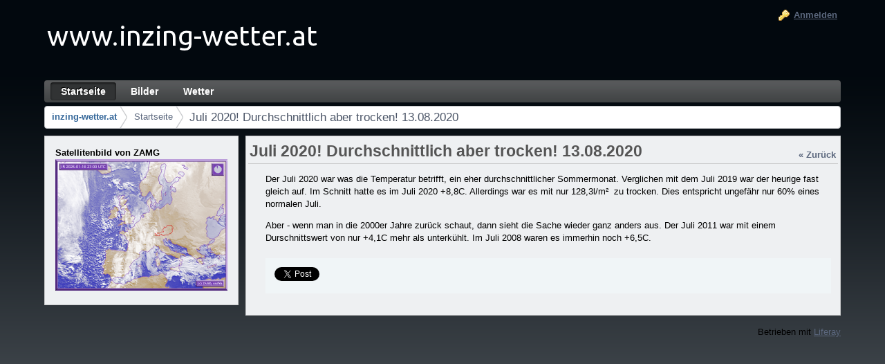

--- FILE ---
content_type: text/html;charset=UTF-8
request_url: https://www.inzing-wetter.at/home/-/asset_publisher/fXCYGew5uU6t/content/juli-2020-durchschnittlich-aber-trocken-13-08-2020;jsessionid=79D5032B4CAFFB0A5D5EB48B72EC8744?redirect=https%3A%2F%2Fwww.inzing-wetter.at%2Fhome%3Bjsessionid%3D79D5032B4CAFFB0A5D5EB48B72EC8744%3Fp_p_id%3D101_INSTANCE_fXCYGew5uU6t%26p_p_lifecycle%3D0%26p_p_state%3Dnormal%26p_p_mode%3Dview%26p_p_col_id%3Dcolumn-2%26p_p_col_count%3D1
body_size: 5756
content:
<!DOCTYPE html> <html class="ltr" dir="ltr" lang="de-DE"> <head> <title>Juli 2020! Durchschnittlich aber trocken! 13.08.2020 - Startseite - inzing-wetter.at</title> <meta content="text/html; charset=UTF-8" http-equiv="content-type" /> <link href="https://www.inzing-wetter.at/WeatherTheme-theme/images/favicon.ico" rel="Shortcut Icon" /> <link href="https&#x3a;&#x2f;&#x2f;www&#x2e;inzing-wetter&#x2e;at&#x2f;home&#x2f;-&#x2f;asset_publisher&#x2f;fXCYGew5uU6t&#x2f;content&#x2f;juli-2020-durchschnittlich-aber-trocken-13-08-2020&#x3b;jsessionid&#x3d;79D5032B4CAFFB0A5D5EB48B72EC8744" rel="canonical" /> <link href="https&#x3a;&#x2f;&#x2f;www&#x2e;inzing-wetter&#x2e;at&#x2f;ar&#x2f;home&#x2f;-&#x2f;asset_publisher&#x2f;fXCYGew5uU6t&#x2f;content&#x2f;juli-2020-durchschnittlich-aber-trocken-13-08-2020&#x3b;jsessionid&#x3d;79D5032B4CAFFB0A5D5EB48B72EC8744" hreflang="ar-SA" rel="alternate" /> <link href="https&#x3a;&#x2f;&#x2f;www&#x2e;inzing-wetter&#x2e;at&#x2f;eu&#x2f;home&#x2f;-&#x2f;asset_publisher&#x2f;fXCYGew5uU6t&#x2f;content&#x2f;juli-2020-durchschnittlich-aber-trocken-13-08-2020&#x3b;jsessionid&#x3d;79D5032B4CAFFB0A5D5EB48B72EC8744" hreflang="eu-ES" rel="alternate" /> <link href="https&#x3a;&#x2f;&#x2f;www&#x2e;inzing-wetter&#x2e;at&#x2f;bg&#x2f;home&#x2f;-&#x2f;asset_publisher&#x2f;fXCYGew5uU6t&#x2f;content&#x2f;juli-2020-durchschnittlich-aber-trocken-13-08-2020&#x3b;jsessionid&#x3d;79D5032B4CAFFB0A5D5EB48B72EC8744" hreflang="bg-BG" rel="alternate" /> <link href="https&#x3a;&#x2f;&#x2f;www&#x2e;inzing-wetter&#x2e;at&#x2f;ca&#x2f;home&#x2f;-&#x2f;asset_publisher&#x2f;fXCYGew5uU6t&#x2f;content&#x2f;juli-2020-durchschnittlich-aber-trocken-13-08-2020&#x3b;jsessionid&#x3d;79D5032B4CAFFB0A5D5EB48B72EC8744" hreflang="ca-AD" rel="alternate" /> <link href="https&#x3a;&#x2f;&#x2f;www&#x2e;inzing-wetter&#x2e;at&#x2f;ca_ES&#x2f;home&#x2f;-&#x2f;asset_publisher&#x2f;fXCYGew5uU6t&#x2f;content&#x2f;juli-2020-durchschnittlich-aber-trocken-13-08-2020&#x3b;jsessionid&#x3d;79D5032B4CAFFB0A5D5EB48B72EC8744" hreflang="ca-ES" rel="alternate" /> <link href="https&#x3a;&#x2f;&#x2f;www&#x2e;inzing-wetter&#x2e;at&#x2f;zh&#x2f;home&#x2f;-&#x2f;asset_publisher&#x2f;fXCYGew5uU6t&#x2f;content&#x2f;juli-2020-durchschnittlich-aber-trocken-13-08-2020&#x3b;jsessionid&#x3d;79D5032B4CAFFB0A5D5EB48B72EC8744" hreflang="zh-CN" rel="alternate" /> <link href="https&#x3a;&#x2f;&#x2f;www&#x2e;inzing-wetter&#x2e;at&#x2f;zh_TW&#x2f;home&#x2f;-&#x2f;asset_publisher&#x2f;fXCYGew5uU6t&#x2f;content&#x2f;juli-2020-durchschnittlich-aber-trocken-13-08-2020&#x3b;jsessionid&#x3d;79D5032B4CAFFB0A5D5EB48B72EC8744" hreflang="zh-TW" rel="alternate" /> <link href="https&#x3a;&#x2f;&#x2f;www&#x2e;inzing-wetter&#x2e;at&#x2f;hr&#x2f;home&#x2f;-&#x2f;asset_publisher&#x2f;fXCYGew5uU6t&#x2f;content&#x2f;juli-2020-durchschnittlich-aber-trocken-13-08-2020&#x3b;jsessionid&#x3d;79D5032B4CAFFB0A5D5EB48B72EC8744" hreflang="hr-HR" rel="alternate" /> <link href="https&#x3a;&#x2f;&#x2f;www&#x2e;inzing-wetter&#x2e;at&#x2f;cs&#x2f;home&#x2f;-&#x2f;asset_publisher&#x2f;fXCYGew5uU6t&#x2f;content&#x2f;juli-2020-durchschnittlich-aber-trocken-13-08-2020&#x3b;jsessionid&#x3d;79D5032B4CAFFB0A5D5EB48B72EC8744" hreflang="cs-CZ" rel="alternate" /> <link href="https&#x3a;&#x2f;&#x2f;www&#x2e;inzing-wetter&#x2e;at&#x2f;da&#x2f;home&#x2f;-&#x2f;asset_publisher&#x2f;fXCYGew5uU6t&#x2f;content&#x2f;juli-2020-durchschnittlich-aber-trocken-13-08-2020&#x3b;jsessionid&#x3d;79D5032B4CAFFB0A5D5EB48B72EC8744" hreflang="da-DK" rel="alternate" /> <link href="https&#x3a;&#x2f;&#x2f;www&#x2e;inzing-wetter&#x2e;at&#x2f;nl&#x2f;home&#x2f;-&#x2f;asset_publisher&#x2f;fXCYGew5uU6t&#x2f;content&#x2f;juli-2020-durchschnittlich-aber-trocken-13-08-2020&#x3b;jsessionid&#x3d;79D5032B4CAFFB0A5D5EB48B72EC8744" hreflang="nl-NL" rel="alternate" /> <link href="https&#x3a;&#x2f;&#x2f;www&#x2e;inzing-wetter&#x2e;at&#x2f;nl_BE&#x2f;home&#x2f;-&#x2f;asset_publisher&#x2f;fXCYGew5uU6t&#x2f;content&#x2f;juli-2020-durchschnittlich-aber-trocken-13-08-2020&#x3b;jsessionid&#x3d;79D5032B4CAFFB0A5D5EB48B72EC8744" hreflang="nl-BE" rel="alternate" /> <link href="https&#x3a;&#x2f;&#x2f;www&#x2e;inzing-wetter&#x2e;at&#x2f;en&#x2f;home&#x2f;-&#x2f;asset_publisher&#x2f;fXCYGew5uU6t&#x2f;content&#x2f;juli-2020-durchschnittlich-aber-trocken-13-08-2020&#x3b;jsessionid&#x3d;79D5032B4CAFFB0A5D5EB48B72EC8744" hreflang="en-US" rel="alternate" /> <link href="https&#x3a;&#x2f;&#x2f;www&#x2e;inzing-wetter&#x2e;at&#x2f;en_GB&#x2f;home&#x2f;-&#x2f;asset_publisher&#x2f;fXCYGew5uU6t&#x2f;content&#x2f;juli-2020-durchschnittlich-aber-trocken-13-08-2020&#x3b;jsessionid&#x3d;79D5032B4CAFFB0A5D5EB48B72EC8744" hreflang="en-GB" rel="alternate" /> <link href="https&#x3a;&#x2f;&#x2f;www&#x2e;inzing-wetter&#x2e;at&#x2f;et&#x2f;home&#x2f;-&#x2f;asset_publisher&#x2f;fXCYGew5uU6t&#x2f;content&#x2f;juli-2020-durchschnittlich-aber-trocken-13-08-2020&#x3b;jsessionid&#x3d;79D5032B4CAFFB0A5D5EB48B72EC8744" hreflang="et-EE" rel="alternate" /> <link href="https&#x3a;&#x2f;&#x2f;www&#x2e;inzing-wetter&#x2e;at&#x2f;fi&#x2f;home&#x2f;-&#x2f;asset_publisher&#x2f;fXCYGew5uU6t&#x2f;content&#x2f;juli-2020-durchschnittlich-aber-trocken-13-08-2020&#x3b;jsessionid&#x3d;79D5032B4CAFFB0A5D5EB48B72EC8744" hreflang="fi-FI" rel="alternate" /> <link href="https&#x3a;&#x2f;&#x2f;www&#x2e;inzing-wetter&#x2e;at&#x2f;fr&#x2f;home&#x2f;-&#x2f;asset_publisher&#x2f;fXCYGew5uU6t&#x2f;content&#x2f;juli-2020-durchschnittlich-aber-trocken-13-08-2020&#x3b;jsessionid&#x3d;79D5032B4CAFFB0A5D5EB48B72EC8744" hreflang="fr-FR" rel="alternate" /> <link href="https&#x3a;&#x2f;&#x2f;www&#x2e;inzing-wetter&#x2e;at&#x2f;gl&#x2f;home&#x2f;-&#x2f;asset_publisher&#x2f;fXCYGew5uU6t&#x2f;content&#x2f;juli-2020-durchschnittlich-aber-trocken-13-08-2020&#x3b;jsessionid&#x3d;79D5032B4CAFFB0A5D5EB48B72EC8744" hreflang="gl-ES" rel="alternate" /> <link href="https&#x3a;&#x2f;&#x2f;www&#x2e;inzing-wetter&#x2e;at&#x2f;el&#x2f;home&#x2f;-&#x2f;asset_publisher&#x2f;fXCYGew5uU6t&#x2f;content&#x2f;juli-2020-durchschnittlich-aber-trocken-13-08-2020&#x3b;jsessionid&#x3d;79D5032B4CAFFB0A5D5EB48B72EC8744" hreflang="el-GR" rel="alternate" /> <link href="https&#x3a;&#x2f;&#x2f;www&#x2e;inzing-wetter&#x2e;at&#x2f;iw&#x2f;home&#x2f;-&#x2f;asset_publisher&#x2f;fXCYGew5uU6t&#x2f;content&#x2f;juli-2020-durchschnittlich-aber-trocken-13-08-2020&#x3b;jsessionid&#x3d;79D5032B4CAFFB0A5D5EB48B72EC8744" hreflang="iw-IL" rel="alternate" /> <link href="https&#x3a;&#x2f;&#x2f;www&#x2e;inzing-wetter&#x2e;at&#x2f;hi&#x2f;home&#x2f;-&#x2f;asset_publisher&#x2f;fXCYGew5uU6t&#x2f;content&#x2f;juli-2020-durchschnittlich-aber-trocken-13-08-2020&#x3b;jsessionid&#x3d;79D5032B4CAFFB0A5D5EB48B72EC8744" hreflang="hi-IN" rel="alternate" /> <link href="https&#x3a;&#x2f;&#x2f;www&#x2e;inzing-wetter&#x2e;at&#x2f;hu&#x2f;home&#x2f;-&#x2f;asset_publisher&#x2f;fXCYGew5uU6t&#x2f;content&#x2f;juli-2020-durchschnittlich-aber-trocken-13-08-2020&#x3b;jsessionid&#x3d;79D5032B4CAFFB0A5D5EB48B72EC8744" hreflang="hu-HU" rel="alternate" /> <link href="https&#x3a;&#x2f;&#x2f;www&#x2e;inzing-wetter&#x2e;at&#x2f;in&#x2f;home&#x2f;-&#x2f;asset_publisher&#x2f;fXCYGew5uU6t&#x2f;content&#x2f;juli-2020-durchschnittlich-aber-trocken-13-08-2020&#x3b;jsessionid&#x3d;79D5032B4CAFFB0A5D5EB48B72EC8744" hreflang="in-ID" rel="alternate" /> <link href="https&#x3a;&#x2f;&#x2f;www&#x2e;inzing-wetter&#x2e;at&#x2f;it&#x2f;home&#x2f;-&#x2f;asset_publisher&#x2f;fXCYGew5uU6t&#x2f;content&#x2f;juli-2020-durchschnittlich-aber-trocken-13-08-2020&#x3b;jsessionid&#x3d;79D5032B4CAFFB0A5D5EB48B72EC8744" hreflang="it-IT" rel="alternate" /> <link href="https&#x3a;&#x2f;&#x2f;www&#x2e;inzing-wetter&#x2e;at&#x2f;ja&#x2f;home&#x2f;-&#x2f;asset_publisher&#x2f;fXCYGew5uU6t&#x2f;content&#x2f;juli-2020-durchschnittlich-aber-trocken-13-08-2020&#x3b;jsessionid&#x3d;79D5032B4CAFFB0A5D5EB48B72EC8744" hreflang="ja-JP" rel="alternate" /> <link href="https&#x3a;&#x2f;&#x2f;www&#x2e;inzing-wetter&#x2e;at&#x2f;ko&#x2f;home&#x2f;-&#x2f;asset_publisher&#x2f;fXCYGew5uU6t&#x2f;content&#x2f;juli-2020-durchschnittlich-aber-trocken-13-08-2020&#x3b;jsessionid&#x3d;79D5032B4CAFFB0A5D5EB48B72EC8744" hreflang="ko-KR" rel="alternate" /> <link href="https&#x3a;&#x2f;&#x2f;www&#x2e;inzing-wetter&#x2e;at&#x2f;lo&#x2f;home&#x2f;-&#x2f;asset_publisher&#x2f;fXCYGew5uU6t&#x2f;content&#x2f;juli-2020-durchschnittlich-aber-trocken-13-08-2020&#x3b;jsessionid&#x3d;79D5032B4CAFFB0A5D5EB48B72EC8744" hreflang="lo-LA" rel="alternate" /> <link href="https&#x3a;&#x2f;&#x2f;www&#x2e;inzing-wetter&#x2e;at&#x2f;nb&#x2f;home&#x2f;-&#x2f;asset_publisher&#x2f;fXCYGew5uU6t&#x2f;content&#x2f;juli-2020-durchschnittlich-aber-trocken-13-08-2020&#x3b;jsessionid&#x3d;79D5032B4CAFFB0A5D5EB48B72EC8744" hreflang="nb-NO" rel="alternate" /> <link href="https&#x3a;&#x2f;&#x2f;www&#x2e;inzing-wetter&#x2e;at&#x2f;fa&#x2f;home&#x2f;-&#x2f;asset_publisher&#x2f;fXCYGew5uU6t&#x2f;content&#x2f;juli-2020-durchschnittlich-aber-trocken-13-08-2020&#x3b;jsessionid&#x3d;79D5032B4CAFFB0A5D5EB48B72EC8744" hreflang="fa-IR" rel="alternate" /> <link href="https&#x3a;&#x2f;&#x2f;www&#x2e;inzing-wetter&#x2e;at&#x2f;pl&#x2f;home&#x2f;-&#x2f;asset_publisher&#x2f;fXCYGew5uU6t&#x2f;content&#x2f;juli-2020-durchschnittlich-aber-trocken-13-08-2020&#x3b;jsessionid&#x3d;79D5032B4CAFFB0A5D5EB48B72EC8744" hreflang="pl-PL" rel="alternate" /> <link href="https&#x3a;&#x2f;&#x2f;www&#x2e;inzing-wetter&#x2e;at&#x2f;pt&#x2f;home&#x2f;-&#x2f;asset_publisher&#x2f;fXCYGew5uU6t&#x2f;content&#x2f;juli-2020-durchschnittlich-aber-trocken-13-08-2020&#x3b;jsessionid&#x3d;79D5032B4CAFFB0A5D5EB48B72EC8744" hreflang="pt-BR" rel="alternate" /> <link href="https&#x3a;&#x2f;&#x2f;www&#x2e;inzing-wetter&#x2e;at&#x2f;pt_PT&#x2f;home&#x2f;-&#x2f;asset_publisher&#x2f;fXCYGew5uU6t&#x2f;content&#x2f;juli-2020-durchschnittlich-aber-trocken-13-08-2020&#x3b;jsessionid&#x3d;79D5032B4CAFFB0A5D5EB48B72EC8744" hreflang="pt-PT" rel="alternate" /> <link href="https&#x3a;&#x2f;&#x2f;www&#x2e;inzing-wetter&#x2e;at&#x2f;ro&#x2f;home&#x2f;-&#x2f;asset_publisher&#x2f;fXCYGew5uU6t&#x2f;content&#x2f;juli-2020-durchschnittlich-aber-trocken-13-08-2020&#x3b;jsessionid&#x3d;79D5032B4CAFFB0A5D5EB48B72EC8744" hreflang="ro-RO" rel="alternate" /> <link href="https&#x3a;&#x2f;&#x2f;www&#x2e;inzing-wetter&#x2e;at&#x2f;ru&#x2f;home&#x2f;-&#x2f;asset_publisher&#x2f;fXCYGew5uU6t&#x2f;content&#x2f;juli-2020-durchschnittlich-aber-trocken-13-08-2020&#x3b;jsessionid&#x3d;79D5032B4CAFFB0A5D5EB48B72EC8744" hreflang="ru-RU" rel="alternate" /> <link href="https&#x3a;&#x2f;&#x2f;www&#x2e;inzing-wetter&#x2e;at&#x2f;sr&#x2f;home&#x2f;-&#x2f;asset_publisher&#x2f;fXCYGew5uU6t&#x2f;content&#x2f;juli-2020-durchschnittlich-aber-trocken-13-08-2020&#x3b;jsessionid&#x3d;79D5032B4CAFFB0A5D5EB48B72EC8744" hreflang="sr-RS" rel="alternate" /> <link href="https&#x3a;&#x2f;&#x2f;www&#x2e;inzing-wetter&#x2e;at&#x2f;sr_RS_latin&#x2f;home&#x2f;-&#x2f;asset_publisher&#x2f;fXCYGew5uU6t&#x2f;content&#x2f;juli-2020-durchschnittlich-aber-trocken-13-08-2020&#x3b;jsessionid&#x3d;79D5032B4CAFFB0A5D5EB48B72EC8744" hreflang="sr-RS-latin" rel="alternate" /> <link href="https&#x3a;&#x2f;&#x2f;www&#x2e;inzing-wetter&#x2e;at&#x2f;sl&#x2f;home&#x2f;-&#x2f;asset_publisher&#x2f;fXCYGew5uU6t&#x2f;content&#x2f;juli-2020-durchschnittlich-aber-trocken-13-08-2020&#x3b;jsessionid&#x3d;79D5032B4CAFFB0A5D5EB48B72EC8744" hreflang="sl-SI" rel="alternate" /> <link href="https&#x3a;&#x2f;&#x2f;www&#x2e;inzing-wetter&#x2e;at&#x2f;sk&#x2f;home&#x2f;-&#x2f;asset_publisher&#x2f;fXCYGew5uU6t&#x2f;content&#x2f;juli-2020-durchschnittlich-aber-trocken-13-08-2020&#x3b;jsessionid&#x3d;79D5032B4CAFFB0A5D5EB48B72EC8744" hreflang="sk-SK" rel="alternate" /> <link href="https&#x3a;&#x2f;&#x2f;www&#x2e;inzing-wetter&#x2e;at&#x2f;es&#x2f;home&#x2f;-&#x2f;asset_publisher&#x2f;fXCYGew5uU6t&#x2f;content&#x2f;juli-2020-durchschnittlich-aber-trocken-13-08-2020&#x3b;jsessionid&#x3d;79D5032B4CAFFB0A5D5EB48B72EC8744" hreflang="es-ES" rel="alternate" /> <link href="https&#x3a;&#x2f;&#x2f;www&#x2e;inzing-wetter&#x2e;at&#x2f;sv&#x2f;home&#x2f;-&#x2f;asset_publisher&#x2f;fXCYGew5uU6t&#x2f;content&#x2f;juli-2020-durchschnittlich-aber-trocken-13-08-2020&#x3b;jsessionid&#x3d;79D5032B4CAFFB0A5D5EB48B72EC8744" hreflang="sv-SE" rel="alternate" /> <link href="https&#x3a;&#x2f;&#x2f;www&#x2e;inzing-wetter&#x2e;at&#x2f;tr&#x2f;home&#x2f;-&#x2f;asset_publisher&#x2f;fXCYGew5uU6t&#x2f;content&#x2f;juli-2020-durchschnittlich-aber-trocken-13-08-2020&#x3b;jsessionid&#x3d;79D5032B4CAFFB0A5D5EB48B72EC8744" hreflang="tr-TR" rel="alternate" /> <link href="https&#x3a;&#x2f;&#x2f;www&#x2e;inzing-wetter&#x2e;at&#x2f;uk&#x2f;home&#x2f;-&#x2f;asset_publisher&#x2f;fXCYGew5uU6t&#x2f;content&#x2f;juli-2020-durchschnittlich-aber-trocken-13-08-2020&#x3b;jsessionid&#x3d;79D5032B4CAFFB0A5D5EB48B72EC8744" hreflang="uk-UA" rel="alternate" /> <link href="https&#x3a;&#x2f;&#x2f;www&#x2e;inzing-wetter&#x2e;at&#x2f;vi&#x2f;home&#x2f;-&#x2f;asset_publisher&#x2f;fXCYGew5uU6t&#x2f;content&#x2f;juli-2020-durchschnittlich-aber-trocken-13-08-2020&#x3b;jsessionid&#x3d;79D5032B4CAFFB0A5D5EB48B72EC8744" hreflang="vi-VN" rel="alternate" /> <link href="&#x2f;html&#x2f;css&#x2f;main&#x2e;css&#x3f;browserId&#x3d;other&#x26;themeId&#x3d;WeatherTheme_WAR_WeatherThemetheme&#x26;languageId&#x3d;de_DE&#x26;b&#x3d;6101&#x26;t&#x3d;1333360784000" rel="stylesheet" type="text/css" /> <link href="/html/portlet/asset_publisher/css/main.css?browserId=other&amp;themeId=WeatherTheme_WAR_WeatherThemetheme&amp;languageId=de_DE&amp;b=6101&amp;t=1675348929987" rel="stylesheet" type="text/css" /> <script type="text/javascript">/*<![CDATA[*/var Liferay={Browser:{acceptsGzip:function(){return true},getMajorVersion:function(){return 131},getRevision:function(){return"537.36"},getVersion:function(){return"131.0.0.0"},isAir:function(){return false},isChrome:function(){return true},isFirefox:function(){return false},isGecko:function(){return true},isIe:function(){return false},isIphone:function(){return false},isLinux:function(){return false},isMac:function(){return true},isMobile:function(){return false},isMozilla:function(){return false},isOpera:function(){return false},isRtf:function(){return true},isSafari:function(){return true},isSun:function(){return false},isWap:function(){return false},isWapXhtml:function(){return false},isWebKit:function(){return true},isWindows:function(){return false},isWml:function(){return false}},Data:{isCustomizationView:function(){return false},notices:[null]},ThemeDisplay:{getCDNDynamicResourcesHost:function(){return""},getCDNHost:function(){return""},getCompanyId:function(){return"10705"},getCompanyGroupId:function(){return"10741"},getUserId:function(){return"10708"},getDoAsUserIdEncoded:function(){return""},getPlid:function(){return"10733"},getLayoutId:function(){return"1"},getLayoutURL:function(){return"https://www.inzing-wetter.at/home"},isPrivateLayout:function(){return"false"},getParentLayoutId:function(){return"0"},getScopeGroupId:function(){return"10730"},getScopeGroupIdOrLiveGroupId:function(){return"10730"},getParentGroupId:function(){return"10730"},isImpersonated:function(){return false},isSignedIn:function(){return false},getDefaultLanguageId:function(){return"de_DE"},getLanguageId:function(){return"de_DE"},isAddSessionIdToURL:function(){return true},isFreeformLayout:function(){return false},isStateExclusive:function(){return false},isStateMaximized:function(){return false},isStatePopUp:function(){return false},getPathContext:function(){return""},getPathImage:function(){return"/image"},getPathJavaScript:function(){return"/html/js"},getPathMain:function(){return"/c"},getPathThemeImages:function(){return"https://www.inzing-wetter.at/WeatherTheme-theme/images"},getPathThemeRoot:function(){return"/WeatherTheme-theme/"},getURLControlPanel:function(){return"/group/control_panel;jsessionid=96A0D9AF370CCA46501E6754C33688F4?doAsGroupId=10730&refererPlid=10733"},getURLHome:function(){return"https://www.inzing-wetter.at/web/guest"},getSessionId:function(){return"96A0D9AF370CCA46501E6754C33688F4"},getPortletSetupShowBordersDefault:function(){return true}},PropsValues:{NTLM_AUTH_ENABLED:false}};var themeDisplay=Liferay.ThemeDisplay;Liferay.AUI={getBaseURL:function(){return"https://www.inzing-wetter.at/html/js/aui/"},getCombine:function(){return true},getComboPath:function(){return"/combo/?browserId=other&minifierType=&languageId=de_DE&b=6101&t=1343734778000&p=/html/js&"},getFilter:function(){return{replaceStr:function(c,b,a){return b+"m="+(c.split("/html/js")[1]||"")},searchExp:"(\\?|&)/([^&]+)"}},getJavaScriptRootPath:function(){return"/html/js"},getLangPath:function(){return"aui_lang.jsp?browserId=other&themeId=WeatherTheme_WAR_WeatherThemetheme&colorSchemeId=01&minifierType=js&languageId=de_DE&b=6101&t=1343734778000"},getRootPath:function(){return"/html/js/aui/"}};window.YUI_config={base:Liferay.AUI.getBaseURL(),comboBase:Liferay.AUI.getComboPath(),fetchCSS:true,filter:Liferay.AUI.getFilter(),root:Liferay.AUI.getRootPath(),useBrowserConsole:false};Liferay.authToken="vqS9GgJk";Liferay.currentURL="\x2fhome\x2f-\x2fasset_publisher\x2ffXCYGew5uU6t\x2fcontent\x2fjuli-2020-durchschnittlich-aber-trocken-13-08-2020\x3bjsessionid\x3d79D5032B4CAFFB0A5D5EB48B72EC8744\x3fredirect\x3dhttps\x253A\x252F\x252Fwww\x2einzing-wetter\x2eat\x252Fhome\x253Bjsessionid\x253D79D5032B4CAFFB0A5D5EB48B72EC8744\x253Fp_p_id\x253D101_INSTANCE_fXCYGew5uU6t\x2526p_p_lifecycle\x253D0\x2526p_p_state\x253Dnormal\x2526p_p_mode\x253Dview\x2526p_p_col_id\x253Dcolumn-2\x2526p_p_col_count\x253D1";Liferay.currentURLEncoded="%2Fhome%2F-%2Fasset_publisher%2FfXCYGew5uU6t%2Fcontent%2Fjuli-2020-durchschnittlich-aber-trocken-13-08-2020%3Bjsessionid%3D79D5032B4CAFFB0A5D5EB48B72EC8744%3Fredirect%3Dhttps%253A%252F%252Fwww.inzing-wetter.at%252Fhome%253Bjsessionid%253D79D5032B4CAFFB0A5D5EB48B72EC8744%253Fp_p_id%253D101_INSTANCE_fXCYGew5uU6t%2526p_p_lifecycle%253D0%2526p_p_state%253Dnormal%2526p_p_mode%253Dview%2526p_p_col_id%253Dcolumn-2%2526p_p_col_count%253D1";/*]]>*/</script> <script src="/html/js/barebone.jsp?browserId=other&amp;themeId=WeatherTheme_WAR_WeatherThemetheme&amp;colorSchemeId=01&amp;minifierType=js&amp;minifierBundleId=javascript.barebone.files&amp;languageId=de_DE&amp;b=6101&amp;t=1343734778000" type="text/javascript"></script> <script type="text/javascript">/*<![CDATA[*/Liferay.Portlet.list=["WeatherSat_WAR_WeatherSatportlet","101_INSTANCE_fXCYGew5uU6t"];/*]]>*/</script> <link class="lfr-css-file" href="https&#x3a;&#x2f;&#x2f;www&#x2e;inzing-wetter&#x2e;at&#x2f;WeatherTheme-theme&#x2f;css&#x2f;main&#x2e;css&#x3f;browserId&#x3d;other&#x26;themeId&#x3d;WeatherTheme_WAR_WeatherThemetheme&#x26;languageId&#x3d;de_DE&#x26;b&#x3d;6101&#x26;t&#x3d;1356489103000" rel="stylesheet" type="text/css" /> <style type="text/css"></style> </head> <body class=" yui3-skin-sam controls-visible guest-site signed-out public-page site"> <div id="wrapper"> <a href="#main-content" id="skip-to-content">Zum Inhalt wechseln</a> <header id="banner" role="banner"> <div id="heading"> <h1 class="site-title"> <a class="logo custom-logo" href="https://www.inzing-wetter.at/home;jsessionid=96A0D9AF370CCA46501E6754C33688F4?p_auth=vqS9GgJk&amp;p_p_auth=Fx5aNvFc&amp;p_p_id=49&amp;p_p_lifecycle=1&amp;p_p_state=normal&amp;p_p_mode=view&amp;p_p_col_count=1&amp;_49_struts_action=%2Fmy_sites%2Fview&amp;_49_groupId=10730&amp;_49_privateLayout=false" title="gehe zu inzing-wetter.at"> <img alt="inzing-wetter.at" height="65" src="/image/layout_set_logo?img_id=11027&amp;t=1761825925078" width="400" /> </a> </h1> <h2 class="page-title"> <span>Juli 2020! Durchschnittlich aber trocken! 13.08.2020 - Startseite</span> </h2> </div> <a href="/c/portal/login?p_l_id=10733" id="sign-in" rel="nofollow">Anmelden</a> <nav class="sort-pages modify-pages" id="navigation"> <h1> <span>Navigation</span> </h1> <ul> <li class="selected"> <a href="https://www.inzing-wetter.at/home;jsessionid=96A0D9AF370CCA46501E6754C33688F4" ><span> Startseite</span></a> </li> <li> <a href="https://www.inzing-wetter.at/bilder;jsessionid=96A0D9AF370CCA46501E6754C33688F4" ><span> Bilder</span></a> </li> <li> <a href="https://www.inzing-wetter.at/wetter1;jsessionid=96A0D9AF370CCA46501E6754C33688F4" ><span> Wetter</span></a> </li> </ul> </nav> </header> <div id="content"> <nav class="site-breadcrumbs" id="breadcrumbs"> <h1> <span>Brotkrumen (Wo bin ich?)</span> </h1> <ul class="breadcrumbs breadcrumbs-horizontal lfr-component"> <li class="first"><span><a href="https://www.inzing-wetter.at/;jsessionid=96A0D9AF370CCA46501E6754C33688F4">inzing-wetter.at</a></span></li><li><span><a href="https://www.inzing-wetter.at/home;jsessionid=96A0D9AF370CCA46501E6754C33688F4" >Startseite</a></span></li><li class="last"><span><a href="https://www.inzing-wetter.at/home/-/asset_publisher/fXCYGew5uU6t/content/juli-2020-durchschnittlich-aber-trocken-13-08-2020;jsessionid=96A0D9AF370CCA46501E6754C33688F4?_101_INSTANCE_fXCYGew5uU6t_redirect=https%3A%2F%2Fwww.inzing-wetter.at%2Fhome%3Bjsessionid%3D79D5032B4CAFFB0A5D5EB48B72EC8744%3Fp_p_id%3D101_INSTANCE_fXCYGew5uU6t%26p_p_lifecycle%3D0%26p_p_state%3Dnormal%26p_p_mode%3Dview%26p_p_col_id%3Dcolumn-2%26p_p_col_count%3D1">Juli 2020! Durchschnittlich aber trocken! 13.08.2020</a></span></li> </ul> </nav> <div class="portlet-boundary portlet-boundary_103_ portlet-static portlet-static-end " id="p_p_id_103_" > <span id="p_103"></span> <div class="portlet-body"> </div> </div> <div class="WeatherLayout" id="main-content" role="main"> <div class="portlet-layout"> <div class="aui-w20 portlet-column portlet-column-first" id="column-1"> <div class="portlet-dropzone portlet-column-content portlet-column-content-first" id="layout-column_column-1"> <div class="portlet-boundary portlet-boundary_WeatherSat_WAR_WeatherSatportlet_ portlet-static portlet-static-end portlet-borderless WeatherSat-portlet " id="p_p_id_WeatherSat_WAR_WeatherSatportlet_" > <span id="p_WeatherSat_WAR_WeatherSatportlet"></span> <div class="portlet-body"> <div class="portlet-borderless-container" style=""> <div class="portlet-body"> <script type="text/javascript">/*<![CDATA[*/if(!vaadin||!vaadin.vaadinConfigurations){if(!vaadin){var vaadin={}}vaadin.vaadinConfigurations={};if(!vaadin.themesLoaded){vaadin.themesLoaded={}}vaadin.debug=true;document.write('<iframe tabIndex="-1" id="__gwt_historyFrame" style="position:absolute;width:0;height:0;border:0;overflow:hidden;opacity:0;top:-100px;left:-100px;" src="javascript:false"></iframe>');document.write("<script language='javascript' src='/html/VAADIN/widgetsets/com.vaadin.portal.gwt.PortalDefaultWidgetSet/com.vaadin.portal.gwt.PortalDefaultWidgetSet.nocache.js?1768605922281'><\/script>")}vaadin.vaadinConfigurations["v-WeatherSat_WAR_WeatherSatportlet_LAYOUT_10733"]={appUri:"https://www.inzing-wetter.at/home;jsessionid=96A0D9AF370CCA46501E6754C33688F4?p_auth=vqS9GgJk&p_p_id=WeatherSat_WAR_WeatherSatportlet&p_p_lifecycle=1&p_p_state=normal&p_p_mode=view&p_p_col_id=column-1&p_p_col_count=1",usePortletURLs:true,portletUidlURLBase:"https://www.inzing-wetter.at/home;jsessionid=96A0D9AF370CCA46501E6754C33688F4?p_p_id=WeatherSat_WAR_WeatherSatportlet&p_p_lifecycle=2&p_p_state=normal&p_p_mode=view&p_p_resource_id=UIDL&p_p_cacheability=cacheLevelPage&p_p_col_id=column-1&p_p_col_count=1",pathInfo:"",themeUri:"/html/VAADIN/themes/liferay",versionInfo:{vaadinVersion:"6.7.4",applicationVersion:"NONVERSIONED"},comErrMsg:{caption:"Communication problem",message:"Take note of any unsaved data, and <u>click here</u> to continue.",url:null},authErrMsg:{caption:"Authentication problem",message:"Take note of any unsaved data, and <u>click here</u> to continue.",url:null}};/*]]>*/</script> <script type="text/javascript">/*<![CDATA[*/if(!vaadin.themesLoaded.liferay){var defaultStylesheet=document.createElement("link");defaultStylesheet.setAttribute("rel","stylesheet");defaultStylesheet.setAttribute("type","text/css");defaultStylesheet.setAttribute("href","/html/VAADIN/themes/liferay/styles.css");document.getElementsByTagName("head")[0].appendChild(defaultStylesheet);vaadin.themesLoaded.liferay=true};/*]]>*/</script> <div id="v-WeatherSat_WAR_WeatherSatportlet_LAYOUT_10733" class="v-app v-theme-liferay v-app-WeatherSatApplication" ><div class="v-app-loading"></div></div> <noscript>You have to enable javascript in your browser to use an application built with Vaadin.</noscript> </div> </div> </div> </div> </div> </div> <div class="aui-w80 portlet-column portlet-column-last" id="column-2"> <div class="portlet-dropzone portlet-column-content portlet-column-content-last" id="layout-column_column-2"> <div class="portlet-boundary portlet-boundary_101_ portlet-static portlet-static-end portlet-borderless portlet-asset-publisher " id="p_p_id_101_INSTANCE_fXCYGew5uU6t_" > <span id="p_101_INSTANCE_fXCYGew5uU6t"></span> <div class="portlet-body"> <div class="portlet-borderless-container" style=""> <div class="portlet-body"> <div> <div class="taglib-header "> <span class="header-back-to"> <a href="https://www.inzing-wetter.at/home;jsessionid=79D5032B4CAFFB0A5D5EB48B72EC8744?p_p_id=101_INSTANCE_fXCYGew5uU6t&amp;p_p_lifecycle=0&amp;p_p_state=normal&amp;p_p_mode=view&amp;p_p_col_id=column-2&amp;p_p_col_count=1" id="_101_INSTANCE_fXCYGew5uU6t_TabsBack">&laquo; Zurück</a> </span> <h1 class="header-title"> <span> Juli 2020! Durchschnittlich aber trocken! 13.08.2020 </span> </h1> </div> <div class="asset-full-content show-asset-title"> <div class="asset-content"> <div class="journal-content-article"> <p> Der Juli 2020 war was die Temperatur betrifft, ein eher durchschnittlicher Sommermonat. Verglichen mit dem Juli 2019 war der heurige fast gleich auf. Im Schnitt hatte es im Juli 2020 +8,8C. Allerdings war es mit nur 128,3l/m²&nbsp; zu trocken. Dies entspricht ungefähr nur 60% eines normalen Juli.</p> <p> Aber - wenn man in die 2000er Jahre zurück schaut, dann sieht die Sache wieder ganz anders aus. Der Juli 2011 war mit einem Durschnittswert von nur +4,1C mehr als unterkühlt. Im Juli 2008 waren es immerhin noch +6,5C.</p> </div> <div class="taglib-social-bookmarks" id="ykmt_socialBookmarks"> <ul class="lfr-component"> <li class="taglib-social-bookmark-twitter"> <a class="twitter-share-button" data-count="horizontal" data-lang="German" data-text="Juli&#x20;2020&#x21;&#x20;Durchschnittlich&#x20;aber&#x20;trocken&#x21;&#x20;13&#x2e;08&#x2e;2020" data-url="https://www.inzing-wetter.at/home/-/asset_publisher/fXCYGew5uU6t/content/juli-2020-durchschnittlich-aber-trocken-13-08-2020;jsessionid=96A0D9AF370CCA46501E6754C33688F4" href="http://twitter.com/share">Tweet</a> </li> <li class="taglib-social-bookmark-facebook"> <div id="fb-root" /> <div class="fb-like" data-font="" data-height="20" data-href="https://www.inzing-wetter.at/home/-/asset_publisher/fXCYGew5uU6t/content/juli-2020-durchschnittlich-aber-trocken-13-08-2020;jsessionid=96A0D9AF370CCA46501E6754C33688F4" data-layout="button_count" data-send="false" data-show_faces="true" /> </li> <li class="taglib-social-bookmark-plusone"> <g:plusone count="true" href="https://www.inzing-wetter.at/home/-/asset_publisher/fXCYGew5uU6t/content/juli-2020-durchschnittlich-aber-trocken-13-08-2020;jsessionid=96A0D9AF370CCA46501E6754C33688F4" size="medium" > </g:plusone> </li> </ul> </div> <br /> </div> <div class="asset-metadata"> </div> </div> </div> </div> </div> </div> </div> </div> </div> </div> </div> <form action="#" id="hrefFm" method="post" name="hrefFm"> <span></span> </form> </div> <footer id="footer" role="contentinfo"> <p class="powered-by"> Betrieben mit <a href="http://www.liferay.com" rel="external">Liferay</a> </p> </footer> </div> </body> <script type="text/javascript">/*<![CDATA[*/Liferay.Util.addInputFocus();Liferay.Portlet.runtimePortletIds=["103"];/*]]>*/</script> <script type="text/javascript">/*<![CDATA[*/Liferay.Portlet.onLoad({canEditTitle:false,columnPos:0,isStatic:"end",namespacedId:"p_p_id_103_",portletId:"103",refreshURL:"\x2fc\x2fportal\x2frender_portlet\x3fp_l_id\x3d10733\x26p_p_id\x3d103\x26p_p_lifecycle\x3d0\x26p_t_lifecycle\x3d0\x26p_p_state\x3dnormal\x26p_p_mode\x3dview\x26p_p_col_id\x3d\x26p_p_col_pos\x3d0\x26p_p_col_count\x3d0\x26p_p_isolated\x3d1\x26currentURL\x3d\x252Fhome\x252F-\x252Fasset_publisher\x252FfXCYGew5uU6t\x252Fcontent\x252Fjuli-2020-durchschnittlich-aber-trocken-13-08-2020\x253Bjsessionid\x253D79D5032B4CAFFB0A5D5EB48B72EC8744\x253Fredirect\x253Dhttps\x25253A\x25252F\x25252Fwww\x2einzing-wetter\x2eat\x25252Fhome\x25253Bjsessionid\x25253D79D5032B4CAFFB0A5D5EB48B72EC8744\x25253Fp_p_id\x25253D101_INSTANCE_fXCYGew5uU6t\x252526p_p_lifecycle\x25253D0\x252526p_p_state\x25253Dnormal\x252526p_p_mode\x25253Dview\x252526p_p_col_id\x25253Dcolumn-2\x252526p_p_col_count\x25253D1"});Liferay.Portlet.onLoad({canEditTitle:false,columnPos:0,isStatic:"end",namespacedId:"p_p_id_101_INSTANCE_fXCYGew5uU6t_",portletId:"101_INSTANCE_fXCYGew5uU6t",refreshURL:"\x2fc\x2fportal\x2frender_portlet\x3fp_l_id\x3d10733\x26p_p_id\x3d101_INSTANCE_fXCYGew5uU6t\x26p_p_lifecycle\x3d0\x26p_t_lifecycle\x3d0\x26p_p_state\x3dnormal\x26p_p_mode\x3dview\x26p_p_col_id\x3dcolumn-2\x26p_p_col_pos\x3d0\x26p_p_col_count\x3d1\x26p_p_isolated\x3d1\x26currentURL\x3d\x252Fhome\x252F-\x252Fasset_publisher\x252FfXCYGew5uU6t\x252Fcontent\x252Fjuli-2020-durchschnittlich-aber-trocken-13-08-2020\x253Bjsessionid\x253D79D5032B4CAFFB0A5D5EB48B72EC8744\x253Fredirect\x253Dhttps\x25253A\x25252F\x25252Fwww\x2einzing-wetter\x2eat\x25252Fhome\x25253Bjsessionid\x25253D79D5032B4CAFFB0A5D5EB48B72EC8744\x25253Fp_p_id\x25253D101_INSTANCE_fXCYGew5uU6t\x252526p_p_lifecycle\x25253D0\x252526p_p_state\x25253Dnormal\x252526p_p_mode\x25253Dview\x252526p_p_col_id\x25253Dcolumn-2\x252526p_p_col_count\x25253D1\x26redirect\x3dhttps\x253A\x252F\x252Fwww\x2einzing-wetter\x2eat\x252Fhome\x253Bjsessionid\x253D79D5032B4CAFFB0A5D5EB48B72EC8744\x253Fp_p_id\x253D101_INSTANCE_fXCYGew5uU6t\x2526p_p_lifecycle\x253D0\x2526p_p_state\x253Dnormal\x2526p_p_mode\x253Dview\x2526p_p_col_id\x253Dcolumn-2\x2526p_p_col_count\x253D1\x26_101_INSTANCE_fXCYGew5uU6t_type\x3dcontent\x26_101_INSTANCE_fXCYGew5uU6t_urlTitle\x3djuli-2020-durchschnittlich-aber-trocken-13-08-2020\x26_101_INSTANCE_fXCYGew5uU6t_struts_action\x3d\x252Fasset_publisher\x252Fview_content"});Liferay.Portlet.onLoad({canEditTitle:false,columnPos:0,isStatic:"end",namespacedId:"p_p_id_WeatherSat_WAR_WeatherSatportlet_",portletId:"WeatherSat_WAR_WeatherSatportlet",refreshURL:"\x2fc\x2fportal\x2frender_portlet\x3fp_l_id\x3d10733\x26p_p_id\x3dWeatherSat_WAR_WeatherSatportlet\x26p_p_lifecycle\x3d0\x26p_t_lifecycle\x3d0\x26p_p_state\x3dnormal\x26p_p_mode\x3dview\x26p_p_col_id\x3dcolumn-1\x26p_p_col_pos\x3d0\x26p_p_col_count\x3d1\x26p_p_isolated\x3d1\x26currentURL\x3d\x252Fhome\x252F-\x252Fasset_publisher\x252FfXCYGew5uU6t\x252Fcontent\x252Fjuli-2020-durchschnittlich-aber-trocken-13-08-2020\x253Bjsessionid\x253D79D5032B4CAFFB0A5D5EB48B72EC8744\x253Fredirect\x253Dhttps\x25253A\x25252F\x25252Fwww\x2einzing-wetter\x2eat\x25252Fhome\x25253Bjsessionid\x25253D79D5032B4CAFFB0A5D5EB48B72EC8744\x25253Fp_p_id\x25253D101_INSTANCE_fXCYGew5uU6t\x252526p_p_lifecycle\x25253D0\x252526p_p_state\x25253Dnormal\x252526p_p_mode\x25253Dview\x252526p_p_col_id\x25253Dcolumn-2\x252526p_p_col_count\x25253D1"});AUI().use("aui-base","liferay-menu","liferay-notice","liferay-poller",function(a){(function(){Liferay.Util.addInputType();Liferay.Portlet.ready(function(b,c){Liferay.Util.addInputType(c)})})();(function(){new Liferay.Menu();var b=Liferay.Data.notices;for(var c=1;c<b.length;c++){new Liferay.Notice(b[c])}})()});/*]]>*/</script> <script src="https://platform.twitter.com/widgets.js" type="text/javascript"></script> <script src="https://connect.facebook.net/de_DE/all.js#xfbml=1"></script> <script src="https://apis.google.com/js/plusone.js" type="text/javascript">/*<![CDATA[*/lang:"German";/*]]>*/</script> <script src="https://www.inzing-wetter.at/WeatherTheme-theme/js/main.js?browserId=other&amp;minifierType=js&amp;languageId=de_DE&amp;b=6101&amp;t=1356489103000" type="text/javascript"></script> <script type="text/javascript"></script> </html> 

--- FILE ---
content_type: text/html
request_url: https://www.inzing-wetter.at/html/VAADIN/widgetsets/com.vaadin.portal.gwt.PortalDefaultWidgetSet/9328EE9449900BF8C09ED604A08D1B55.cache.html
body_size: 213699
content:
<html><head><meta charset="UTF-8" /><script>var $gwt_version = "2.3.0";var $wnd = parent;var $doc = $wnd.document;var $moduleName, $moduleBase;var $strongName = '9328EE9449900BF8C09ED604A08D1B55';var $stats = $wnd.__gwtStatsEvent ? function(a) {return $wnd.__gwtStatsEvent(a);} : null,$sessionId = $wnd.__gwtStatsSessionId ? $wnd.__gwtStatsSessionId : null;$stats && $stats({moduleName:'com.vaadin.portal.gwt.PortalDefaultWidgetSet',sessionId:$sessionId,subSystem:'startup',evtGroup:'moduleStartup',millis:(new Date()).getTime(),type:'moduleEvalStart'});</script></head><body><script><!--
function K(){}
function J(){}
function Z(){}
function Y(){}
function qb(){}
function pb(){}
function ob(){}
function nb(){}
function Nb(){}
function Vb(){}
function jc(){}
function nc(){}
function yc(){}
function tc(){}
function Ec(){}
function Mc(){}
function Dc(){}
function Sc(){}
function Wc(){}
function Uc(){}
function Dd(){}
function Cd(){}
function Sd(){}
function Vd(){}
function Yd(){}
function _d(){}
function ce(){}
function fe(){}
function Ce(){}
function Fe(){}
function Ie(){}
function Le(){}
function Oe(){}
function Re(){}
function Ue(){}
function Xe(){}
function $e(){}
function bf(){}
function ef(){}
function hf(){}
function lf(){}
function of(){}
function rf(){}
function uf(){}
function xf(){}
function Af(){}
function Df(){}
function Mf(){}
function Pf(){}
function Sf(){}
function Vf(){}
function Yf(){}
function eg(){}
function hg(){}
function kg(){}
function ng(){}
function wg(){}
function zg(){}
function Cg(){}
function Fg(){}
function Ig(){}
function Rg(){}
function Ug(){}
function Xg(){}
function $g(){}
function bh(){}
function kh(){}
function nh(){}
function qh(){}
function th(){}
function wh(){}
function Kh(){}
function Nh(){}
function Qh(){}
function Th(){}
function Wh(){}
function Zh(){}
function ai(){}
function di(){}
function gi(){}
function ji(){}
function qi(){}
function ti(){}
function zi(){}
function yi(){}
function xi(){}
function Ki(){}
function wi(){}
function Ri(){}
function Oi(){}
function Xi(){}
function Wi(){}
function Vi(){}
function aj(){}
function hj(){}
function ej(){}
function nj(){}
function mj(){}
function lj(){}
function zj(){}
function wj(){}
function Gj(){}
function Dj(){}
function Lj(){}
function Kj(){}
function Rj(){}
function Oj(){}
function Yj(){}
function Vj(){}
function dk(){}
function ak(){}
function kk(){}
function hk(){}
function rk(){}
function ok(){}
function yk(){}
function vk(){}
function Fk(){}
function Ck(){}
function Jk(){}
function Pk(){}
function Mk(){}
function Uk(){}
function Yk(){}
function Tk(){}
function el(){}
function al(){}
function ml(){}
function il(){}
function tl(){}
function ql(){}
function xl(){}
function Gl(){}
function El(){}
function Ll(){}
function Tl(){}
function _l(){}
function $l(){}
function Zl(){}
function Zm(){}
function rm(){}
function vm(){}
function um(){}
function Am(){}
function Im(){}
function Hm(){}
function Mm(){}
function Qm(){}
function bn(){}
function fn(){}
function jn(){}
function mn(){}
function sn(){}
function Fn(){}
function En(){}
function Mn(){}
function Ln(){}
function On(){}
function so(){}
function vo(){}
function xo(){}
function Lo(){}
function Go(){}
function Qo(){}
function No(){}
function Yo(){}
function Xo(){}
function yp(){}
function xp(){}
function Bp(){}
function Ap(){}
function SE(){}
function RE(){}
function VE(){}
function YE(){}
function $E(){}
function aF(){}
function eF(){}
function cF(){}
function gF(){}
function jF(){}
function nF(){}
function qF(){}
function xF(){}
function BF(){}
function FF(){}
function lG(){}
function hG(){}
function wG(){}
function vG(){}
function MG(){}
function YG(){}
function pH(){}
function vH(){}
function yH(){}
function IH(){}
function HH(){}
function TH(){}
function SH(){}
function RH(){}
function QH(){}
function PH(){}
function tJ(){}
function vJ(){}
function DJ(){}
function CJ(){}
function HJ(){}
function GJ(){}
function MJ(){}
function LJ(){}
function KJ(){}
function cK(){}
function fK(){}
function vK(){}
function uK(){}
function yK(){}
function GK(){}
function cL(){}
function bL(){}
function mL(){}
function lL(){}
function kL(){}
function kN(){}
function aN(){}
function pN(){}
function oN(){}
function nN(){}
function CN(){}
function KN(){}
function ON(){}
function XN(){}
function ZN(){}
function hM(){}
function mM(){}
function qM(){}
function uM(){}
function tM(){}
function TM(){}
function SM(){}
function cO(){}
function fO(){}
function iO(){}
function oO(){}
function xO(){}
function wO(){}
function EO(){}
function IO(){}
function NO(){}
function PO(){}
function $O(){}
function $P(){}
function aP(){}
function eP(){}
function CP(){}
function GP(){}
function KP(){}
function OP(){}
function UP(){}
function YP(){}
function bQ(){}
function fQ(){}
function jQ(){}
function uQ(){}
function yQ(){}
function EQ(){}
function KQ(){}
function UQ(){}
function eR(){}
function nR(){}
function yR(){}
function xR(){}
function CR(){}
function BR(){}
function FR(){}
function JR(){}
function SR(){}
function RR(){}
function QR(){}
function gS(){}
function lS(){}
function uS(){}
function xS(){}
function AS(){}
function DS(){}
function GS(){}
function MS(){}
function WS(){}
function cT(){}
function bT(){}
function iT(){}
function eT(){}
function nT(){}
function uT(){}
function mT(){}
function yT(){}
function CT(){}
function BT(){}
function $T(){}
function cU(){}
function gU(){}
function lU(){}
function NU(){}
function TV(){}
function aW(){}
function vW(){}
function uW(){}
function xW(){}
function DW(){}
function EX(){}
function JX(){}
function OX(){}
function SX(){}
function WX(){}
function $X(){}
function cY(){}
function gY(){}
function kY(){}
function pY(){}
function tY(){}
function wY(){}
function VY(){}
function cZ(){}
function oZ(){}
function tZ(){}
function RZ(){}
function e$(){}
function o$(){}
function n$(){}
function w$(){}
function B$(){}
function E$(){}
function P$(){}
function N$(){}
function V$(){}
function e_(){}
function k_(){}
function j_(){}
function t_(){}
function w0(){}
function C0(){}
function G0(){}
function K0(){}
function Q0(){}
function c1(){}
function i1(){}
function h1(){}
function c2(){}
function g2(){}
function k2(){}
function o2(){}
function t2(){}
function s2(){}
function x2(){}
function B2(){}
function F2(){}
function J2(){}
function O2(){}
function N2(){}
function S2(){}
function R2(){}
function W2(){}
function V2(){}
function Z2(){}
function b3(){}
function h3(){}
function f3(){}
function j3(){}
function n3(){}
function w3(){}
function A3(){}
function E3(){}
function I3(){}
function M3(){}
function T3(){}
function _3(){}
function $3(){}
function c4(){}
function q4(){}
function p4(){}
function u4(){}
function t4(){}
function y4(){}
function x4(){}
function C4(){}
function B4(){}
function G4(){}
function F4(){}
function K4(){}
function J4(){}
function O4(){}
function N4(){}
function S4(){}
function R4(){}
function W4(){}
function V4(){}
function $4(){}
function Z4(){}
function c5(){}
function b5(){}
function g5(){}
function f5(){}
function k5(){}
function j5(){}
function o5(){}
function n5(){}
function s5(){}
function r5(){}
function w5(){}
function v5(){}
function A5(){}
function z5(){}
function E5(){}
function D5(){}
function I5(){}
function H5(){}
function M5(){}
function L5(){}
function Q5(){}
function P5(){}
function U5(){}
function T5(){}
function Y5(){}
function X5(){}
function _5(){}
function a6(){}
function e6(){}
function d6(){}
function i6(){}
function h6(){}
function m6(){}
function l6(){}
function q6(){}
function p6(){}
function u6(){}
function t6(){}
function y6(){}
function x6(){}
function C6(){}
function B6(){}
function G6(){}
function F6(){}
function K6(){}
function J6(){}
function O6(){}
function N6(){}
function S6(){}
function R6(){}
function W6(){}
function V6(){}
function $6(){}
function Z6(){}
function c7(){}
function b7(){}
function g7(){}
function f7(){}
function k7(){}
function j7(){}
function o7(){}
function n7(){}
function s7(){}
function r7(){}
function w7(){}
function v7(){}
function A7(){}
function z7(){}
function E7(){}
function D7(){}
function I7(){}
function H7(){}
function L7(){}
function S7(){}
function W7(){}
function _7(){}
function k8(){}
function j8(){}
function w8(){}
function B8(){}
function O8(){}
function S8(){}
function W8(){}
function Z8(){}
function k9(){}
function o9(){}
function s9(){}
function v9(){}
function D9(){}
function H9(){}
function L9(){}
function P9(){}
function U9(){}
function Y9(){}
function v_b(){}
function kab(){}
function pab(){}
function Hab(){}
function Mab(){}
function Xab(){}
function Wab(){}
function Wbb(){}
function wbb(){}
function Mbb(){}
function Lbb(){}
function kcb(){}
function Rcb(){}
function Vcb(){}
function Zcb(){}
function Zdb(){}
function bdb(){}
function edb(){}
function hdb(){}
function pdb(){}
function tdb(){}
function Edb(){}
function Idb(){}
function Rdb(){}
function Vdb(){}
function beb(){}
function jeb(){}
function veb(){}
function Aeb(){}
function Feb(){}
function Oeb(){}
function $eb(){}
function cfb(){}
function Ffb(){}
function Ofb(){}
function Tfb(){}
function Yfb(){}
function agb(){}
function egb(){}
function igb(){}
function zgb(){}
function Dgb(){}
function Hgb(){}
function Lgb(){}
function Pgb(){}
function Ugb(){}
function Tgb(){}
function mhb(){}
function qhb(){}
function Bhb(){}
function Fhb(){}
function mib(){}
function rib(){}
function vib(){}
function zib(){}
function Dib(){}
function Iib(){}
function Uib(){}
function Yib(){}
function kjb(){}
function qjb(){}
function Cjb(){}
function Njb(){}
function Sjb(){}
function Xjb(){}
function Xkb(){}
function fkb(){}
function Ekb(){}
function Jkb(){}
function Ukb(){}
function Zkb(){}
function Ykb(){}
function Xlb(){}
function fmb(){}
function jmb(){}
function nmb(){}
function umb(){}
function tmb(){}
function Omb(){}
function Tmb(){}
function Cnb(){}
function Gnb(){}
function Knb(){}
function Onb(){}
function $nb(){}
function bob(){}
function fob(){}
function sob(){}
function wob(){}
function Hob(){}
function _ob(){}
function dpb(){}
function hpb(){}
function lpb(){}
function wpb(){}
function Apb(){}
function Epb(){}
function Jpb(){}
function Npb(){}
function Nrb(){}
function Jrb(){}
function Srb(){}
function Wrb(){}
function $rb(){}
function iqb(){}
function mqb(){}
function rqb(){}
function qqb(){}
function Zqb(){}
function Yqb(){}
function csb(){}
function gsb(){}
function ksb(){}
function ysb(){}
function Csb(){}
function Gsb(){}
function Nsb(){}
function atb(){}
function htb(){}
function ltb(){}
function Vub(){}
function Zub(){}
function bvb(){}
function fvb(){}
function jvb(){}
function nvb(){}
function rvb(){}
function vvb(){}
function Avb(){}
function Evb(){}
function Ivb(){}
function Mvb(){}
function Qvb(){}
function Uvb(){}
function Yvb(){}
function Ywb(){}
function fwb(){}
function jwb(){}
function wwb(){}
function Awb(){}
function Ewb(){}
function Iwb(){}
function Qwb(){}
function Wwb(){}
function _wb(){}
function _xb(){}
function oxb(){}
function Oxb(){}
function Sxb(){}
function Wxb(){}
function Jyb(){}
function Iyb(){}
function Izb(){}
function Mzb(){}
function Qzb(){}
function Uzb(){}
function Yzb(){}
function aAb(){}
function oAb(){}
function sAb(){}
function JAb(){}
function OAb(){}
function SAb(){}
function WAb(){}
function $Ab(){}
function EBb(){}
function MBb(){}
function LBb(){}
function OBb(){}
function SBb(){}
function VBb(){}
function YBb(){}
function aCb(){}
function dCb(){}
function gCb(){}
function GCb(){}
function KCb(){}
function OCb(){}
function RCb(){}
function ZCb(){}
function lDb(){}
function xDb(){}
function ADb(){}
function RDb(){}
function VDb(){}
function _Db(){}
function dEb(){}
function hEb(){}
function lEb(){}
function pEb(){}
function tEb(){}
function xEb(){}
function mFb(){}
function qFb(){}
function uFb(){}
function FFb(){}
function JFb(){}
function NFb(){}
function RFb(){}
function qGb(){}
function vGb(){}
function AGb(){}
function PGb(){}
function TGb(){}
function _Gb(){}
function $Gb(){}
function aHb(){}
function vHb(){}
function DHb(){}
function CHb(){}
function XHb(){}
function _Hb(){}
function eIb(){}
function DIb(){}
function GIb(){}
function KIb(){}
function $Ib(){}
function cJb(){}
function gJb(){}
function kJb(){}
function oJb(){}
function vJb(){}
function yJb(){}
function FJb(){}
function bKb(){}
function fKb(){}
function jKb(){}
function rKb(){}
function vKb(){}
function zKb(){}
function DKb(){}
function DLb(){}
function HLb(){}
function MLb(){}
function LLb(){}
function RLb(){}
function PLb(){}
function ULb(){}
function YLb(){}
function eMb(){}
function nMb(){}
function rMb(){}
function vMb(){}
function AMb(){}
function EMb(){}
function zMb(){}
function HMb(){}
function NMb(){}
function MMb(){}
function SMb(){}
function RMb(){}
function VMb(){}
function iNb(){}
function nNb(){}
function sNb(){}
function wNb(){}
function ANb(){}
function ENb(){}
function LNb(){}
function KNb(){}
function QNb(){}
function PNb(){}
function UNb(){}
function TNb(){}
function YNb(){}
function XNb(){}
function bOb(){}
function gOb(){}
function fOb(){}
function lOb(){}
function qOb(){}
function pOb(){}
function xOb(){}
function wOb(){}
function COb(){}
function HOb(){}
function GOb(){}
function LOb(){}
function KOb(){}
function POb(){}
function OOb(){}
function SOb(){}
function VOb(){}
function cPb(){}
function gPb(){}
function LPb(){}
function SPb(){}
function $Pb(){}
function tQb(){}
function xQb(){}
function BQb(){}
function FQb(){}
function JQb(){}
function SQb(){}
function GRb(){}
function JRb(){}
function MRb(){}
function YRb(){}
function XRb(){}
function cSb(){}
function gSb(){}
function fSb(){}
function tSb(){}
function CSb(){}
function GSb(){}
function KSb(){}
function OSb(){}
function fTb(){}
function lTb(){}
function oTb(){}
function RTb(){}
function YTb(){}
function eUb(){}
function iUb(){}
function xUb(){}
function wUb(){}
function jVb(){}
function iVb(){}
function vVb(){}
function CVb(){}
function BVb(){}
function MVb(){}
function SVb(){}
function eWb(){}
function nWb(){}
function sWb(){}
function yWb(){}
function EWb(){}
function KWb(){}
function QWb(){}
function ZWb(){}
function JXb(){}
function IXb(){}
function OXb(){}
function YXb(){}
function cYb(){}
function lYb(){}
function qYb(){}
function DYb(){}
function CYb(){}
function NYb(){}
function TYb(){}
function aZb(){}
function gZb(){}
function fZb(){}
function mZb(){}
function pZb(){}
function wZb(){}
function IZb(){}
function WZb(){}
function VZb(){}
function V$b(){}
function g$b(){}
function m$b(){}
function t$b(){}
function w$b(){}
function J$b(){}
function $$b(){}
function c_b(){}
function b_b(){}
function jb(){ab()}
function y0(){ab()}
function oF(){vc()}
function KRb(){vc()}
function dSb(){vc()}
function DSb(){vc()}
function HSb(){vc()}
function LSb(){vc()}
function gTb(){vc()}
function fUb(){vc()}
function nZb(){vc()}
function _$b(){vc()}
function PG(){OG()}
function Q7(){m4()}
function ud(){return 0}
function vd(){return 0}
function kc(b){this.b=b}
function oc(b){this.b=b}
function zl(b){this.b=b}
function Nl(b){this.b=b}
function sm(b){this.b=b}
function Km(b){this.b=b}
function cn(b){this.b=b}
function kF(b){this.b=b}
function KF(b){this.e=b}
function $M(b){this.b=b}
function $N(b){this.b=b}
function RN(b){this.b=b}
function MN(b){this.c=b}
function dO(b){this.b=b}
function bP(b){this.b=b}
function DP(b){this.b=b}
function HP(b){this.b=b}
function cQ(b){this.b=b}
function gQ(b){this.b=b}
function pQ(b){this.b=b}
function bR(b){this.b=b}
function kR(b){this.b=b}
function kZ(b){this.b=b}
function _X(b){this.b=b}
function uY(b){this.b=b}
function f_(b){this.b=b}
function l_(b){this.c=b}
function v_(b){this.c=b}
function YS(b){this.c=b}
function d2(b){this.b=b}
function h2(b){this.b=b}
function l2(b){this.b=b}
function p2(b){this.b=b}
function G2(b){this.b=b}
function K2(b){this.b=b}
function k3(b){this.b=b}
function J3(b){this.b=b}
function d4(b){this.b=b}
function P8(b){this.b=b}
function E9(b){this.b=b}
function M9(b){this.b=b}
function Scb(b){this.b=b}
function Sdb(b){this.b=b}
function qdb(b){this.b=b}
function Fdb(b){this.b=b}
function Wdb(b){this.b=b}
function $db(b){this.b=b}
function Ufb(b){this.b=b}
function Zfb(b){this.b=b}
function bgb(b){this.b=b}
function fgb(b){this.b=b}
function Agb(b){this.b=b}
function Egb(b){this.b=b}
function Igb(b){this.b=b}
function Mgb(b){this.b=b}
function wib(b){this.b=b}
function Vib(b){this.b=b}
function Pmb(b){this.b=b}
function Dnb(b){this.b=b}
function Lnb(b){this.b=b}
function tob(b){this.b=b}
function xpb(b){this.b=b}
function Bpb(b){this.b=b}
function Kpb(b){this.b=b}
function Krb(b){this.b=b}
function Orb(b){this.b=b}
function Trb(b){this.b=b}
function Xrb(b){this.b=b}
function _rb(b){this.b=b}
function nqb(b){this.b=b}
function zsb(b){this.b=b}
function Dsb(b){this.b=b}
function Isb(b){this.c=b}
function Wub(b){this.b=b}
function $ub(b){this.b=b}
function cvb(b){this.b=b}
function ovb(b){this.b=b}
function svb(b){this.b=b}
function Bvb(b){this.b=b}
function Fvb(b){this.b=b}
function Jvb(b){this.b=b}
function Nvb(b){this.b=b}
function Rvb(b){this.b=b}
function Vvb(b){this.b=b}
function gwb(b){this.b=b}
function xwb(b){this.b=b}
function Txb(b){this.b=b}
function TAb(b){this.b=b}
function PAb(b){this.b=b}
function PBb(b){this.b=b}
function TBb(b){this.b=b}
function WBb(b){this.b=b}
function ZBb(b){this.b=b}
function Jzb(b){this.b=b}
function LCb(b){this.b=b}
function yDb(b){this.b=b}
function SDb(b){this.b=b}
function aEb(b){this.b=b}
function qEb(b){this.b=b}
function uEb(b){this.b=b}
function nFb(b){this.b=b}
function rFb(b){this.b=b}
function KFb(b){this.b=b}
function OFb(b){this.b=b}
function YHb(b){this.b=b}
function _Ib(b){this.b=b}
function dJb(b){this.b=b}
function gKb(b){this.b=b}
function sKb(b){this.b=b}
function mKb(b){this.d=b}
function ILb(b){this.b=b}
function VLb(b){this.b=b}
function ZLb(b){this.b=b}
function wMb(b){this.b=b}
function BNb(b){this.b=b}
function mOb(b){this.b=b}
function yQb(b){this.b=b}
function CQb(b){this.b=b}
function TQb(b){this.b=b}
function QRb(b){this.b=b}
function QSb(b){this.b=b}
function mSb(b){this.b=b}
function vSb(b){this.b=b}
function pVb(b){this.b=b}
function HVb(b){this.b=b}
function zWb(b){this.b=b}
function LWb(b){this.b=b}
function iWb(b){this.e=b}
function NPb(b){this.c=b}
function ZXb(b){this.c=b}
function rYb(b){this.c=b}
function IYb(b){this.c=b}
function OYb(b){this.b=b}
function UYb(b){this.b=b}
function h$b(b){this.b=b}
function Kk(){this.b={}}
function sj(){this.d=++oj}
function nhb(b,c){this.b=b}
function MK(b,c){b.f=c}
function NK(b,c){b.g=c}
function ZH(b,c){b.Mb=c}
function D8(b,c){qd(b.Mb,c)}
function NQ(b,c){KT(b.b,c)}
function PI(b,c){BI(c,b)}
function cAb(b){dAb(b,b.b)}
function _tb(b){b.uf(b.K)}
function kXb(){$Wb(this)}
function qZb(){OUb(this)}
function yb(b){vc();this.g=b}
function MU(c,b){c.data=b}
function FU(c,b){c.legend=b}
function dg(){bg();return Zf}
function vg(){tg();return og}
function Qg(){Og();return Jg}
function Rd(){Pd();return Jd}
function Be(){ze();return ge}
function Lf(){Jf();return Ef}
function jh(){hh();return ch}
function Jh(){Hh();return xh}
function pi(){ni();return ki}
function Fo(){Co();return yo}
function tS(){rS();return mS}
function dc(b){return b.Ub()}
function yF(b){ab();this.b=b}
function CF(b){ab();this.b=b}
function vQ(b){ab();this.b=b}
function FX(b){ab();this.c=b}
function XX(b){ab();this.b=b}
function dY(b){ab();this.b=b}
function hY(b){ab();this.b=b}
function qY(b){ab();this.b=b}
function gn(b){vc();this.g=b}
function SZ(b){vc();this.g=b}
function x3(b){ab();this.b=b}
function B3(b){ab();this.b=b}
function F3(b){ab();this.b=b}
function Z7(b){Y7();this.b=b}
function _V(){YV();return UV}
function Cn(){this.d=new qZb}
function tH(){this.c=new kXb}
function UTb(){this.b=new Wc}
function VTb(){this.b=new Wc}
function aUb(){this.b=new Wc}
function bp(){this.q=new Date}
function pO(){pO=v_b;new qZb}
function _F(b){XF=b;bH();dH=b}
function N0(b,c){b.c=c;b.d=0}
function NS(b,c){QS(b,c,b.d)}
function gJ(b,c){WI(b,c,b.Mb)}
function bN(b,c){WI(b,c,b.Mb)}
function qab(b,c){WI(b,c,b.b)}
function QO(b,c){UO(b,c,c,-1)}
function qO(b,c){b.b.Dd(b,c)}
function aG(b,c){bH();oH(b,c)}
function gG(b,c){bH();oH(b,c)}
function Qgb(b){ab();this.b=b}
function kmb(b){ab();this.b=b}
function apb(b){ab();this.b=b}
function ipb(b){ab();this.b=b}
function itb(b){ab();this.b=b}
function dsb(b){ab();this.b=b}
function hsb(b){ab();this.b=b}
function gvb(b){ab();this.b=b}
function xvb(b){ab();this.b=b}
function Nzb(b){ab();this.b=b}
function Rzb(b){ab();this.b=b}
function eEb(b){ab();this.b=b}
function hJb(b){ab();this.b=b}
function kNb(b){ab();this.b=b}
function uQb(b){ab();this.b=b}
function GQb(b){ab();this.b=b}
function njb(b){ab();this.c=b}
function Nwb(b){ab();this.e=b}
function ESb(b){vc();this.g=b}
function ISb(b){vc();this.g=b}
function MSb(b){vc();this.g=b}
function hTb(b){vc();this.g=b}
function mTb(b){vc();this.g=b}
function gUb(b){vc();this.g=b}
function EU(c,b){c.credits=b}
function GU(c,b){c.tooltip=b}
function Mb(c,b){c[c.length]=b}
function ym(b){wm.call(this,b)}
function HF(b){return b.d<b.b}
function RSb(b){this.b=jSb(b)}
function yZb(){this.b=new qZb}
function TOb(){this.c=new qZb}
function u$b(){this.b=new LZb}
function s_b(){this.b=new kXb}
function Xb(){Xb=v_b;Wb=new h3}
function Io(){Io=v_b;Ho=new Lo}
function cG(){cG=v_b;bG=new vF}
function OG(){OG=v_b;NG=new sj}
function Qn(){Qn=v_b;Pn=new qZb}
function WZ(){WZ=v_b;UZ=new qZb}
function m4(){m4=v_b;l4=new qZb}
function cS(){cS=v_b;OJ();rS()}
function GL(b,c){pL(b,c);CL(b)}
function Obb(b,c){b.Mb=c;b.d=c}
function bI(b,c){b.Rc()[c2b]=c}
function An(b,c){b.f=c;return b}
function mMb(){jMb();return fMb}
function bPb(){$Ob();return WOb}
function g4(c,b){return b in c}
function cTb(b){return b<0?-b:b}
function urb(b){b.e=true;trb(b)}
function KAb(b){q1(b);CAb(b.b)}
function xcb(b){!!b.v&&b.v.Ve()}
function A9(b){b.blur&&b.focus()}
function MQ(b,c){b.Ib&&JT(b.b,c)}
function fNb(b,c){YMb(b,0);b.n=c}
function dTb(b,c){return b>c?b:c}
function LU(c,b){c.categories=b}
function zJ(b){wm.call(this,b)}
function bCb(){sBb.call(this,0)}
function eCb(){sBb.call(this,1)}
function zW(){ab();cb(this,5000)}
function Td(){this.c=__b;this.d=0}
function Nf(){this.c=__b;this.d=0}
function lg(){this.c=__b;this.d=2}
function fg(){this.c=d0b;this.d=0}
function Sg(){this.c=f0b;this.d=0}
function ri(){this.c=f0b;this.d=0}
function De(){this.c=b0b;this.d=0}
function ae(){this.c=a0b;this.d=3}
function Vg(){this.c=a0b;this.d=1}
function ig(){this.c=e0b;this.d=1}
function ff(){this.c=c0b;this.d=1}
function _g(){this.c=c0b;this.d=3}
function ES(){this.c=e0b;this.d=3}
function BS(){this.c=d0b;this.d=2}
function ui(){this.c=a0b;this.d=1}
function vS(){this.c=q3b;this.d=0}
function dYb(b){this.c=b;this.b=b}
function mYb(b){this.c=b;this.b=b}
function bZb(b){this.c=b;this.b=b}
function PCb(){$lb.call(this,E_b)}
function EIb(){OJ();YO.call(this)}
function vrb(b){b.d&&b.f.xd(true)}
function A$b(b){b.b=new X$b;b.c=0}
function K$b(b){return b.c!=b.e.b}
function _b(b){return !!b.c||!!b.i}
function JE(b){return b.l|b.m<<22}
function aI(b,c,d){mI(b.Rc(),c,d)}
function uF(b,c){_Wb(b.c,c);tF(b)}
function E8(b,c){b.Mb.scrollTop=c}
function LH(){this.b=new Vl(null)}
function X$b(){this.b=this.c=this}
function Xh(){this.c='PT';this.d=4}
function Lh(){this.c='PX';this.d=0}
function Uh(){this.c='EX';this.d=3}
function Rh(){this.c='EM';this.d=2}
function $h(){this.c='PC';this.d=5}
function bi(){this.c='IN';this.d=6}
function ei(){this.c='CM';this.d=7}
function hi(){this.c='MM';this.d=8}
function Do(b,c){this.c=b;this.d=c}
function $m(b,c){this.c=b;this.b=c}
function C$(b,c){this.c=b;this.b=c}
function C2(b,c){this.c=b;this.b=c}
function $2(b,c){this.c=b;this.b=c}
function wH(b,c){this.b=b;this.c=c}
function FO(b,c){this.b=b;this.c=c}
function PP(b,c){this.b=b;this.c=c}
function R9(b,c){this.b=b;this.c=c}
function t9(b,c){this.c=c;this.b=b}
function G$(b,c){this.f=c;this.g=b}
function O$(b,c){this.f=c;this.g=b}
function Oh(){this.c='PCT';this.d=1}
function rZb(b){ZUb.call(this,b,0)}
function _T(b){b.b.xc(b.e,b.d,b.c)}
function _I(b,c){return OS(b.Gb,c)}
function dI(b,c){b.Mb.style[e2b]=c}
function ap(b,c){b.q.setTime(IE(c))}
function vI(b,c){!!b.Kb&&Ul(b.Kb,c)}
function VH(b,c){mI(b.Rc(),c,true)}
function XH(b,c){mI(b.Rc(),c,false)}
function h$(b){i$.call(this,b,null)}
function bhb(b){b.b.d=true;kgb(b.b)}
function eZb(){eZb=v_b;dZb=new gZb}
function GKb(){GKb=v_b;FKb=new kXb}
function GXb(){GXb=v_b;FXb=new JXb}
function cd(c,b){c.innerHTML=b||E_b}
function $cb(b,c){this.b=b;this.c=c}
function _eb(b,c){this.b=b;this.c=c}
function Aib(b,c){this.b=b;this.c=c}
function Hnb(b,c){this.b=b;this.c=c}
function HCb(b,c){this.b=b;this.c=c}
function kvb(b,c){this.b=b;this.c=c}
function pAb(b,c){this.b=b;this.c=c}
function mEb(b,c){this.b=b;this.c=c}
function xGb(b,c){this.b=b;this.c=c}
function aIb(b,c){this.b=b;this.c=c}
function wKb(b,c){this.b=b;this.c=c}
function AKb(b,c){this.b=b;this.c=c}
function oMb(b,c){this.b=b;this.c=c}
function IMb(b,c){this.b=b;this.c=c}
function tNb(b,c){this.b=b;this.c=c}
function xNb(b,c){this.b=b;this.c=c}
function DOb(b,c){this.b=b;this.c=c}
function dPb(b,c){this.b=b;this.c=c}
function hmb(b,c){this.c=b;this.b=c}
function AHb(b,c){this.c=b;this.b=c}
function kMb(b,c){this.c=b;this.d=c}
function _Ob(b,c){this.c=b;this.d=c}
function TPb(b,c){b.c=c;b.g=b.f+b.c}
function WPb(b,c){b.f=c;b.g=b.f+b.c}
function UPb(b,c){b.d=c;b.b=b.d+b.e}
function VPb(b,c){b.e=c;b.b=b.d+b.e}
function TTb(b,c){b.b.b+=c;return b}
function $Tb(b,c){b.b.b+=c;return b}
function _Tb(b,c){b.b.b+=c;return b}
function tWb(b,c){this.b=b;this.c=c}
function FWb(b,c){this.b=b;this.c=c}
function NVb(b,c){this.c=b;this.b=c}
function YZb(b,c){this.e=b;this.f=c}
function pf(){this.c='MOVE';this.d=4}
function Ag(){this.c='BOLD';this.d=1}
function JG(){if(!EG){OH();EG=true}}
function IG(){if(!AG){NH();AG=true}}
function bH(){if(!_G){mH();_G=true}}
function qZ(b){this.b=sZ(b);this.c=b}
function FDb(b){return PS(b.Gb,b.c)}
function GF(b){return dXb(b.e.c,b.c)}
function mkb(b,c){return V_(b.e,b,c)}
function rab(b,c){return V_(b.d,b,c)}
function wlb(b,c){return V_(b.A,b,c)}
function fWb(b){return b.c<b.e.Uf()}
function eTb(b){return Math.round(b)}
function Tp(b){return b==null?null:b}
function SCb(b){dDb(b.b,new yDb(b))}
function dl(b,c){c.b.C&&gBb(c.b,b.b)}
function ll(b,c){c.b.C&&fBb(c.b,b.b)}
function Dlb(b,c){c<0&&(c=0);b.b.f=c}
function Elb(b,c){c<0&&(c=0);b.b.g=c}
function Op(b,c){return b.cM&&b.cM[c]}
function iE(b){return jE(b.l,b.m,b.h)}
function WO(b){RO(b,0);b.Mb.remove(0)}
function dp(b){this.q=new Date(IE(b))}
function de(){this.c='SOLID';this.d=4}
function Ve(){this.c='WAIT';this.d=14}
function Se(){this.c='TEXT';this.d=13}
function Ye(){this.c='HELP';this.d=15}
function Qf(){this.c='BLOCK';this.d=1}
function uh(){this.c='FIXED';this.d=3}
function YY(b){this.g=new k_;this.c=b}
function Gn(){var b;b=new Fn;return b}
function NTb(){NTb=v_b;KTb={};MTb={}}
function TCb(b){pDb(b.i,nDb(b.i)+b2b)}
function sZb(b){OUb(this);AUb(this,b)}
function Zd(){this.c='DASHED';this.d=2}
function Wd(){this.c='DOTTED';this.d=1}
function Dg(){this.c='BOLDER';this.d=2}
function Tf(){this.c='INLINE';this.d=2}
function Yg(){this.c='SCROLL';this.d=2}
function xg(){this.c='NORMAL';this.d=0}
function lh(){this.c='STATIC';this.d=0}
function om(b){this.e=new qZb;this.d=b}
function PY(b){return b.b.i&&b.b.c==6}
function QY(b){return b.b.i&&b.b.c==7}
function RY(b){return b.b.i&&b.b.c==8}
function SY(b){return b.b.o&&b.b.c==4}
function fP(b,c){return lP(b,c,b.c.c)}
function cDb(b,c){return _Cb(b,-1)==c}
function ip(b){return b<10?H1b+b:E_b+b}
function Heb(b,c){return V_(b.b,b.d,c)}
function Nhb(b){return b.Q>(b.e+1)*b.w}
function Mtb(b){return b.mb==2&&b.T==0}
function Ntb(b){return b.mb==2&&b.T==1}
function JY(){return $wnd.screen.width}
function _Fb(b){return b.r.A.b.Xf(b.j)}
function eyb(b){b.s.H||C8(b.s.eb,true)}
function dN(b,c,d){aJ(b,c,b.Mb,d,true)}
function Mdb(b,c,d,e){b.b=c;Ldb(b,d,e)}
function Pab(b,c){b.f=Pp(c,61);pL(b,c)}
function z$b(b,c){new Y$b(c,b.b);++b.c}
function y$b(b,c,d){new Y$b(c,d);++b.c}
function E$b(){this.b=new X$b;this.c=0}
function mf(){this.c='POINTER';this.d=3}
function Gg(){this.c='LIGHTER';this.d=3}
function yS(){this.c='JUSTIFY';this.d=1}
function tN(b){sN.call(this);this.pd(b)}
function Nm(b,c){ab();this.b=b;this.c=c}
function $R(b){OJ();this.Mb=b;Gn(Io())}
function u0(b,c){F_();v0(b,c,Pp(c,61))}
function cc(b,c){b.e=fc(b.e,[c,false])}
function VP(b){aI(b,jI(b.Mb)+g3b,false)}
function p9(b){aI(b,jI(b.Mb)+g3b,false)}
function NY(b){return b.b.f&&b.b.b==1.8}
function OY(b){return b.b.f&&b.b.b==1.9}
function IY(){return $wnd.screen.height}
function OJ(){OJ=v_b;NJ=(hT(),hT(),gT)}
function jN(){jN=v_b;iN=(hT(),hT(),fT)}
function dhb(b){this.b=b;this.e=new EMb}
function wFb(b){this.b=b;this.e=new EMb}
function fAb(b){this.d=b;this.e=new EMb}
function o$b(b){this.d=b;this.c=b.b.c.b}
function Vkb(b){this.b=new E$b;this.c=b}
function sf(){this.c='E_RESIZE';this.d=5}
function Bf(){this.c='N_RESIZE';this.d=8}
function oh(){this.c='RELATIVE';this.d=1}
function rh(){this.c='ABSOLUTE';this.d=2}
function Wcb(b,c){ab();this.b=b;this.c=c}
function $bb(b,c){b.Mb.tabIndex=c;b.v=c}
function KZb(b,c){if(b.b){c$b(c);b$b(c)}}
function WVb(b,c){(b<0||b>=c)&&_Vb(b,c)}
function kJ(b,c,d,e){iJ(b,c);b.jd(c,d,e)}
function YR(b,c){b.Mb[m3b]=c!=null?c:E_b}
function Hb(b){return b==null?null:b.name}
function Ib(b){return Sp(b)?wc(Qp(b)):E_b}
function Bwb(b){bwb.call(this,b,H1b,E_b)}
function N$b(b){if(!b.d){throw new HSb}}
function hyb(b){b.e<0&&cyb(b);return b.e}
function bQb(b){b.f<0&&aQb(b);return b.f}
function bJ(b,c){return IDb(b,OS(b.Gb,c))}
function O7(b,c,d){return b.gC()==P7(c,d)}
function KZ(){wZ();this.b=(WZ(),WZ(),VZ)}
function Pe(){this.c='W_RESIZE';this.d=12}
function Me(){this.c='S_RESIZE';this.d=11}
function Ge(){this.c='SE_RESIZE';this.d=9}
function vf(){this.c='NE_RESIZE';this.d=6}
function yf(){this.c='NW_RESIZE';this.d=7}
function Je(){this.c='SW_RESIZE';this.d=10}
function jf(){this.c='CROSSHAIR';this.d=2}
function XGb(b){this.c=b;Cyb.call(this,b)}
function mXb(b){$Wb(this);this.b.length=b}
function D$b(b){if(b.c==0){throw new _$b}}
function Job(b){if(b.b){bb(b.b);b.b=null}}
function Kob(b){if(b.d){bb(b.d);b.d=null}}
function Ihb(b,c){Jhb(b,c,ad(b.N.Mb,m3b))}
function ab(){ab=v_b;$=new kXb;FG(new wG)}
function _i(){_i=v_b;$i=new uj(i0b,new aj)}
function Ji(){Ji=v_b;Ii=new uj(g0b,new Ki)}
function Qi(){Qi=v_b;Pi=new uj(h0b,new Ri)}
function Qj(){Qj=v_b;Pj=new uj(m0b,new Rj)}
function gj(){gj=v_b;fj=new uj(j0b,new hj)}
function yj(){yj=v_b;xj=new uj(k0b,new zj)}
--></script>
<script><!--
function Fj(){Fj=v_b;Ej=new uj(l0b,new Gj)}
function Xj(){Xj=v_b;Wj=new uj(n0b,new Yj)}
function Xk(){Xk=v_b;Wk=new uj(u0b,new Yk)}
function ck(){ck=v_b;bk=new uj(o0b,new dk)}
function jk(){jk=v_b;ik=new uj(p0b,new kk)}
function qk(){qk=v_b;pk=new uj(q0b,new rk)}
function xk(){xk=v_b;wk=new uj(r0b,new yk)}
function Ek(){Ek=v_b;Dk=new uj(s0b,new Fk)}
function Ok(){Ok=v_b;Nk=new uj(t0b,new Pk)}
function cl(){cl=v_b;bl=new uj(v0b,new el)}
function kl(){kl=v_b;jl=new uj(w0b,new ml)}
function sl(){sl=v_b;rl=new uj(x0b,new tl)}
function yJ(){yJ=v_b;wJ=new DJ;xJ=new HJ}
function Wl(b,c){this.b=new om(c);this.c=b}
function bUb(){this.b=new Wc;this.b.b+=E_b}
function LR(b){this.d=b;this.b=!!this.d.sb}
function QJ(b,c){c?NJ.Id(b.Mb):NJ.Hd(b.Mb)}
function dQb(b,c){if(b.d!=c){fQb(b);b.d=c}}
function _mb(b){if(b.w){_mb(b.w);b.r.wd()}}
function zPb(b){return b.s?b.f?2:1:b.f?1:0}
function zTb(d,b,c){return d.substr(b,c-b)}
function elb(b,c){return Pp(b.H.Zf(c),148)}
function KEb(b,c){return Pp(b.r.Zf(c),169)}
function Db(b){return Sp(b)?Eb(Qp(b)):b+E_b}
function tG(b){sG();return rG?AH(rG,b):null}
function dXb(b,c){WVb(c,b.c);return b.b[c]}
function YIb(b,c){b.enctype=c;b.encoding=c}
function bc(b,c){b.c=fc(b.c,[c,false]);ac(b)}
function _H(b,c){aI(b,jI(b.Mb)+K1b+c,false)}
function lsb(b){o1(b,false);b.f=false;q1(b)}
function oib(b){cS();this.b=b;eS.call(this)}
function Bb(b){vc();this.c=b;uc(new Mc,this)}
function HRb(){vc();this.g='divide by zero'}
function GR(){sR.call(this,(rR(),$doc.body))}
function jK(b){OJ();iK.call(this);this.pd(b)}
function Vl(b){this.b=new om(false);this.c=b}
function _e(){this.c='COL_RESIZE';this.d=16}
function cf(){this.c='ROW_RESIZE';this.d=17}
function Wf(){this.c='INLINE_BLOCK';this.d=3}
function Beb(b){this.b=b;this.f=-1;this.g=-1}
function Zzb(b,c){this.b=b;this.f=0;this.g=c}
function DGb(){xub.call(this);this.g=new E$b}
function mPb(b){if(!b.f){return 0}return b.g}
function oPb(b){if(!b.f){return 0}return b.i}
function pPb(b){if(!b.f){return 0}return b.j}
function Ko(b){!b.c&&(b.c=new yp);return b.c}
function XZb(b,c){var d;d=b.f;b.f=c;return d}
function Rb(b,c,d){return b.apply(c,d);var e}
function Eb(b){return b==null?null:b.message}
function Jtb(b){FW(b.r,b._,Qbc,C2b,false,98)}
function Jdb(b,c){b.b==c&&(BL(b,false),j0())}
function UH(b,c){aI(b,jI(b.Rc())+K1b+c,true)}
function WH(b,c){aI(b,jI(b.Rc())+K1b+c,false)}
function qX(b,c,d,e,f){FW(b,c,d,LW(e),f,115)}
function yM(b,c,d){vM(b,c,d);return zM(b,c,d)}
function Um(b,c,d){qn(z0b,d);return Tm(b,c,d)}
function I9(b,c,d){this.b=b;this.d=c;this.c=d}
function ZV(b,c,d){this.c=b;this.d=c;this.b=d}
function y2(b,c,d){this.d=b;this.c=c;this.b=d}
function nJ(b){this.Gb=new TS(this);this.Mb=b}
function LQ(b){if(b.b){return b.b}return null}
function _Wb(b,c){Ip(b.b,b.c++,c);return true}
function xc(){try{null.a()}catch(b){return b}}
function _Y(d,b){for(var c in d){b.Pf(d[c])}}
function oab(b,c){b.onload=function(){c.If()}}
function tn(b,c){if(b==null){throw new ESb(c)}}
function Il(b){var c;if(Fl){c=new Gl;Ul(b,c)}}
function X$(b,c){var d;d=new tN(c);W$(b,d,b.d)}
function dm(b,c,d,e){var f;f=hm(b,c,d);f.Pf(e)}
function SW(b,c){return RW(b,b.i[c.Mb.tkPid])}
function cbb(b){return b.b==null||sTb(b.b,E_b)}
function W$b(b){b.b.c=b.c;b.c.b=b.b;b.b=b.c=b}
function Iab(b,c){this.b=b;this.i=c;this.c=q9b}
function web(b,c){this.b=b;this.i=c;this.c=q9b}
function Fkb(b,c){this.b=b;this.i=c;this.c=q9b}
function Fpb(b,c){this.b=b;this.i=c;this.c=q9b}
function Chb(b,c){this.b=b;this.i=c;this.c=i0b}
function jqb(b,c){this.b=b;this.i=c;this.c=i0b}
function iEb(b,c,d){this.b=b;this.d=c;this.c=d}
function lab(b,c,d){this.i=b;this.d=c;this.c=d}
function Twb(b,c,d){this.d=b;this.c=c;this.b=d}
function Pxb(b,c,d){this.b=b;this.c=c;this.d=d}
function XAb(b,c,d){this.b=b;this.c=c;this.d=d}
function GFb(b,c,d){this.b=b;this.c=c;this.d=d}
function sGb(b,c,d){this.b=b;this.c=c;this.d=d}
function QGb(b,c,d){this.c=b;this.b=c;this.d=d}
function sMb(b,c,d){this.b=b;this.d=c;this.c=d}
function pNb(b,c,d){this.b=b;this.d=c;this.c=d}
function cOb(b,c,d){this.b=b;this.c=c;this.d=d}
function O$b(b,c,d){this.e=b;this.c=d;this.b=c}
function cKb(b,c){this.b=b;this.i=c;this.c=i0b}
function ELb(b,c){this.b=b;this.i=c;this.c=i0b}
function to(b,c){this.d=b;this.c=c;this.b=false}
function qN(b){this.Mb=b;this.s=new oM(this.Mb)}
function yN(b){xN.call(this);nM(this.s,b,true)}
function ZG(){this.b=new om(false);this.c=null}
function bZ(b){var c;c=new kXb;_Y(b,c);return c}
function bm(b,c){!b.b&&(b.b=new kXb);_Wb(b.b,c)}
function bub(b,c){if(b.p!=c){b.p=c;b.q=0.75*c}}
function uSb(b,c){return b.b<c.b?-1:b.b>c.b?1:0}
function PSb(b,c){return b.b<c.b?-1:b.b>c.b?1:0}
function Abb(b){return b.Gb.d>1?OS(b.Gb,1):null}
function ytb(b,c){return Pp(b.zb.b.Zf(c),159).B}
function yTb(c,b){return c.substr(b,c.length-b)}
function yEb(){return function(){return false}}
function Hub(){return function(){return false}}
function Rp(b,c){return b!=null&&b.cM&&!!b.cM[c]}
function Iob(b,c){!b.e&&(b.e=new kXb);_Wb(b.e,c)}
function Qob(b,c,d,e){GL(b,new yN(c));Rob(b,d,e)}
function jub(b,c){bb(b.Q);c?wvb(b.Q):cb(b.Q,300)}
function c$b(b){b.b.c=b.c;b.c.b=b.b;b.b=b.c=null}
function Kdb(b){!sTb(q2b,b.Mb.style[I2b])&&q1(b)}
function Tnb(b,c){b.Mb.innerHTML=c||E_b;t0(b.Mb)}
function eI(b,c){aG(b.Mb,c|(b.Mb.__eventBits||0))}
function ZI(b,c){if(c<0||c>b.Gb.d){throw new LSb}}
function EY(b){if(!b.b.i){return -1}return b.b.c}
function FY(b){if(!b.b.n){return -1}return b.b.c}
function LY(b){if(!b.b.p){return -1}return b.b.b}
function Wm(b,c){Sm();Xm.call(this,!b?null:b.b,c)}
function uN(b){qN.call(this,b,tTb(w2b,b.tagName))}
function AN(b){qN.call(this,b,tTb(w2b,b.tagName))}
function LAb(b){this.b=b;v1.call(this,true,false)}
function po(b){this.c=new kXb;this.b=b;bo(this,b)}
function z9(b,c){this.b=new kXb;this.d=b;this.c=c}
function y$(){this.b=new P$;this.c=new G$(-1,-1)}
function hT(){hT=v_b;fT=new uT;gT=fT?new iT:fT}
function sG(){sG=v_b;rG=new LH;JH(rG)||(rG=null)}
function Lp(){Lp=v_b;Jp=[];Kp=[];Mp(new Bp,Jp,Kp)}
function FG(b){IG();return GG(yl?yl:(yl=new sj),b)}
function YI(b,c){if(c<0||c>=b.Gb.d){throw new LSb}}
function kBb(b,c){if(b.p!=c){b.p=c;b.H=-1;pBb(b)}}
function DM(b,c){!!b.D&&(c.b=b.D.b);b.D=c;LN(b.D)}
function xL(b,c){!b.db&&(b.db=new kXb);_Wb(b.db,c)}
function Bl(b,c){var d;if(yl){d=new zl(c);b.wc(d)}}
function Pl(b,c){var d;if(Ml){d=new Nl(c);b.wc(d)}}
function Ecb(b,c){b.s=c;if(b.w){zI(b.w);b.w=null}}
function GHb(b,c,d){this.j=b;czb.call(this,b,c,d)}
function TX(b,c,d){ab();this.b=b;this.d=c;this.c=d}
function oM(b){this.b=b;this.c=Jn(b);this.d=this.c}
function FN(b){this.d=b;this.e=this.d.G.c;DN(this)}
function fGb(b){b.r.z&&XEb(b.r,b,!b.r.A.b.Xf(b.j))}
function DAb(b){FW(b.f,b.q,m3b,E_b+b.A.b,b.r,100)}
function gmb(b){!b.d&&(b.d=new kmb(b));cb(b.d,b.c)}
function iBb(b,c){!!b.g&&zI(b.g);WI(b,c,b.i);b.g=c}
function nBb(b,c){!!b.D&&zI(b.D);WI(b,c,b.E);b.D=c}
function x$b(b,c){new Y$b(c,b.b);++b.c;return true}
function $Rb(b,c){var d;d=new YRb;d.c=b+c;return d}
function fc(b,c){!b&&(b=[]);b[b.length]=c;return b}
function QN(b,c,d){(MM(b.b,c),b.b.B.rows[c])[c2b]=d}
function LE(b,c){return jE(b.l^c.l,b.m^c.m,b.h^c.h)}
function bTb(b){return wE(b,w_b)?0:!AE(b,w_b)?-1:1}
function d0(b){F_();return (ld(b)|0)-(ld(gd(b))|0)}
function qP(b){if(sP(b)){return}b.k?undefined:vP(b)}
function oP(b){if(sP(b)){return}b.k?vP(b):undefined}
function zZb(b){this.b=new rZb(b.Uf());jUb(this,b)}
function pTb(b){this.b='Unknown';this.d=b;this.c=-1}
function Mib(b){var c;c=Pp(dXb(b.g,0),133);e9(b,c)}
function zUb(b){var c;c=b.Yf();return new tWb(b,c)}
function BUb(b){var c;c=b.Yf();return new FWb(b,c)}
function trb(b){var c;c=erb(b);$qb(b);b.e||hrb(b,c)}
function PJ(b){var c;wI(b);c=b.ld();-1==c&&b.od(0)}
function wE(b,c){return b.l==c.l&&b.m==c.m&&b.h==c.h}
function DE(b,c){return b.l!=c.l||b.m!=c.m||b.h!=c.h}
function ad(c,b){return c[b]==null?null:String(c[b])}
function yU(c){return function(){var b=c;b.Wd(this)}}
function AU(c){return function(){var b=c;b.Yd(this)}}
function KY(){return (new Date).getTimezoneOffset()}
function rR(){rR=v_b;oR=new yR;pR=new qZb;qR=new yZb}
function aZ(d){var b=0;for(var c in d){b++}return b}
function jJ(b,c){var d;d=cJ(b,c);d&&pJ(c.Mb);return d}
function xZb(b,c){var d;d=b.b.$f(c,b);return d==null}
function fxb(b,c){var d;d=Pp(b.b.Zf(c),161);exb(b,d)}
function xxb(b,c){var d;d=Pp(b.b.Zf(c),159);wxb(b,d)}
function tqb(d,b){var c=d;b.oncut=function(){c.mf()}}
function TO(b,c){RO(b,c);return b.Mb.options[c].value}
function XO(b,c,d){RO(b,c);b.Mb.options[c].selected=d}
function PN(b,c){mI((MM(b.b,0),b.b.B.rows[0]),c,true)}
function sc(b,c){b.length>=c&&b.splice(0,c);return b}
function Vc(b,c){b.b=b.b.substr(0,0-0)+E_b+yTb(b.b,c)}
function $Wb(b){b.b=Fp(ZD,{70:1,100:1,103:1},0,0,0)}
function ptb(b){if(b.jb){bb(b.jb);b.jb=null;b.ib=10}}
function rn(b){qn('decodedURL',b);return encodeURI(b)}
function ryb(b,c){var d;d=b.xf(c,b.d);d.Bf();return d}
function Pnb(b){var c;c=b.i;while(c.q){c=c.q}return c}
function FBb(b,c){this.b=b;this.i=c;this.c='sp_click'}
function Q$(b,c,d){this.f=c;this.g=b;d&&(this.e=U_())}
function im(b,c,d){var e;e=jm(b,c,null);return e.ig(d)}
function jE(b,c,d){return a=new SE,a.l=b,a.m=c,a.h=d,a}
function Zc(b,c){return b.insertBefore(c,b.firstChild)}
function pU(d){return function(b){var c=d;c.Md(this)}}
function sU(d){return function(b){var c=d;c.Qd(this)}}
function uU(d){return function(b){var c=d;c.Sd(this)}}
function vU(d){return function(b){var c=d;c.Td(this)}}
function wU(d){return function(b){var c=d;c.Ud(this)}}
function zU(d){return function(b){var c=d;c.Xd(this)}}
function VW(b,c,d){return WY(b.i[Pp(c,45).Mb.tkPid],d)}
function $H(b,c,d){c>=0&&b.Wc(c+b2b);d>=0&&b.Tc(d+b2b)}
function $Mb(b,c){b.n?(b.e=c):c.b.e.Lf(c.d,c.b.f,c.c)}
function bBb(b){if(b.e){b.K.removeChild(b.e);b.e=null}}
function Jo(b){if(!b.b){!b.c&&(b.c=new yp);b.b=new Mn}}
function nPb(b){if(!b.f||b.f.q){return 0}return mPb(b)}
function ycb(b,c){if(b.f){return b.f.Te(c)}return false}
function ZR(b,c){var d;d=TR(b);b.Mb[m3b]=c!=null?c:E_b}
function OUb(b){b.e=[];b.j={};b.g=false;b.f=null;b.i=0}
function iub(b){if(!b.jb){b.jb=new gvb(b);db(b.jb,100)}}
function dLb(){if(!EKb){EKb=true;cc((Xb(),Wb),new MLb)}}
function QTb(){if(LTb==256){KTb=MTb;MTb={};LTb=0}++LTb}
function qPb(b){if(!b.f||!b.f.q){return 0}return pPb(b)}
function Htb(b){!!b.gb&&(b.gb.style[j3b]=j2b,undefined)}
function sR(b){this.Gb=new TS(this);this.Mb=b;wI(this)}
function rO(){pO();this.b=new JO(this);this.Mb[c2b]=$2b}
function iL(b,c,d,e){this.c=d;this.b=e;this.f=b;this.d=c}
function hU(b,c,d,e){this.b=b;this.e=c;this.d=d;this.c=e}
function mY(b,c,d,e){this.b=b;this.c=c;this.e=d;this.d=e}
function D0(b,c,d,e){this.b=b;this.c=c;this.e=d;this.d=e}
function H0(b,c,d,e){this.e=b;this.c=c;this.d=d;this.b=e}
function _$(b){$$.call(this);this.f.textContent=b||E_b}
function sT(b){$wnd.setTimeout(function(){b.blur()},0)}
function tT(b){$wnd.setTimeout(function(){b.focus()},0)}
function tR(b){rR();try{b.ad()}finally{qR.b._f(b)!=null}}
function abb(b,c){if(!c.e){return}xbb(c);b.w=-1;b.d=null}
function erb(b){if(b.o){return E_b}return ad(b.p.Mb,m3b)}
function KM(b,c){wM(b,c);return b.B.rows[c].cells.length}
function UM(b){vM(b.b,0,2);return b.b.B.rows[0].cells[2]}
function cH(b){return !Sp(b)&&b!=null&&b.cM&&!!b.cM[43]}
function sE(b){return b.l+b.m*4194304+b.h*17592186044416}
function cxb(b,c){return c<b.k.c?Pp(dXb(b.k,c),161):null}
function hS(b,c){c!=(1&(!b.c&&KK(b,b.k),b.c.b))>0&&OK(b)}
function mCb(b){(b.v==null||sTb(b.v,E_b))&&oCb(b);qCb(b)}
function gnb(b){if(b.s){Unb(b.s,false);b.s=null}b.k=true}
function rDb(b,c){Y0.call(this,null,c);this.b=c;this.e=b}
function aU(b,c,d){this.b=b;this.e=c;this.d=null;this.c=d}
function dU(b,c,d){this.b=b;this.e=c;this.d=null;this.c=d}
function gNb(){this.d=new BNb(this);this.k=new kNb(this)}
function Vzb(b,c,d,e){this.b=b;this.i=c;this.d=d;this.c=e}
function ZTb(b,c){b.b.b+=String.fromCharCode(c);return b}
function ZRb(b,c){var d;d=new YRb;d.c=b+c;d.b=4;return d}
function aDb(b,c){do{--c}while(c>=0&&bDb(b,c).e);return c}
function Mwb(b,c){c<0?(c=0):c>=b.e.Bb&&(c=b.e.Bb-1);b.c=c}
function EXb(b,c){CXb(b,0,b.length,c?c:(eZb(),eZb(),dZb))}
function KJb(b,c){Odc in c[1]&&g3((Xb(),Wb),new AKb(b,c))}
function Dm(b,c){if(!b.d){return}Bm(b);c.zc(b,new nn(b.b))}
function drb(b,c){if(pd(b.p.Mb,c)){return Ibc}return null}
function CU(b){if(b.xAxis!=null){return true}return false}
function DU(b){if(b.yAxis!=null){return true}return false}
function dX(b,c){if(b.v){return}b.v=true;$W(b,c);b.v=false}
function VO(b,c){RO(b,c);return !!b.Mb.options[c].selected}
function _Vb(b,c){throw new MSb('Index: '+b+', Size: '+c)}
function MY(){return (new Date).getTimezoneOffset()!=HY()}
function I8(){H8.call(this);this.b=$doc.createElement(n2b)}
function d3(){eN.call(this);this.Mb[c2b]='v-errormessage'}
function aK(b){OJ();_J.call(this);this.Mb.innerHTML=b||E_b}
function sib(b){this.b=b;xN.call(this);nM(this.s,E_b,true)}
function KX(b,c,d){this.b=b;this.e=c;this.c=d;this.d=false}
function Xbb(b){if(b.q||b.r){$F(b.Mb);b.q=false;b.r=false}}
function zbb(b){if(b.Gb.d<2){return null}return OS(b.Gb,1)}
function crb(b,c){if(sTb(c,Ibc)){return b.p.Mb}return null}
function vTb(d,b,c){c=BTb(c);return d.replace(RegExp(b),c)}
function p_(b,c,d){var e;return e=d.i[b[1][c]],!e?null:e.c}
function n_(b){var c;c=j4(b[1]);c.b._f(a5b)!=null;return c}
function nDb(b){var c;c=U0(b);!!b.d&&(c+=X_(b.d));return c}
function QI(b){var c;c=b.hd();while(c.Hc()){c.Ic();c.Jc()}}
function uR(){rR();try{BJ(qR,oR)}finally{qR.b.fd();pR.fd()}}
function Y$(b){b.d.style[j3b]=(Jf(),j2b);b.e.innerHTML=I1b}
function tF(b){if(b.c.c!=0&&!b.f&&!b.d){b.f=true;cb(b.e,1)}}
function Khb(b){b.k=true;b.F&&!b.G&&Thb(b,E_b);QJ(b.N,true)}
function Qsb(b,c){b.g=null;b.i=null;b.c=null;return oL(b,c)}
function un(b,c){if(b==null||b.length==0){throw new ESb(c)}}
function jW(b,c){if(b.r){return Pp(b.r.Zf(c),1)}return null}
function Hsb(b){if(b.b!=0){throw new _$b}++b.b;return b.c.e}
function aob(b){_mb(b.b);jnb(b.b,null);b.b.k=false;b.b=null}
function $F(b){!!XF&&b==XF&&(XF=null);bH();b===dH&&(dH=null)}
function rP(b,c){c&&tP(b,null);Bl(b,false);b.j=null;b.g=null}
function PRb(){PRb=v_b;NRb=new QRb(false);ORb=new QRb(true)}
function wJb(){clb();Nlb.call(this,'v-verticallayout',0)}
function Vlb(){clb();Nlb.call(this,'v-horizontallayout',1)}
function HG(b){IG();JG();return GG((!Fl&&(Fl=new sj),Fl),b)}
function Sp(b){return b!=null&&b.tM!=v_b&&!(b.cM&&!!b.cM[1])}
function Tpb(b,c){if(!sTb(c,b.v)){b.Mb[c2b]=c;Opb(b);b.v=c}}
function OS(b,c){if(c<0||c>=b.d){throw new LSb}return b.b[c]}
function ZM(b,c){(LM(b.b,c,0),b.b.B.rows[c].cells[0])[R2b]=5}
function XM(b,c,d){LM(b.b,c,2);b.b.B.rows[c].cells[2][e2b]=d}
function PX(b,c,d,e){ab();this.b=b;this.e=c;this.c=d;this.d=e}
function ymb(b){xmb.call(this,U9b);this.B=b;bN(this.q,this.B)}
function epb(b){ab();this.c=b;this.b=xE((new bp).q.getTime())}
function TT(){this.f=this.Jd();this.b=$doc.createElement(n2b)}
function Nib(b){var c,d;c=b.g;d=Pp(dXb(c,c.c-1),133);e9(b,d)}
function xHb(b){var c,d;c=b.b;while(d=kyb(b.c,c)){wHb(d);--c}}
function zHb(b){var c,d;c=b.b;while(d=kyb(b.c,c)){yHb(d);--c}}
function b$b(b){var c;c=b.d.c.c;b.c=c;b.b=b.d.c;c.b=b.d.c.c=b}
function C$b(b){var c;D$b(b);--b.c;c=b.b.b;W$b(c);return c.d}
function _o(b,c){var d;d=b.q.getHours();b.q.setDate(c);$o(b,d)}
function UR(b,c){var d;d=aH(c.type);(d&896)!=0?xI(b,c):xI(b,c)}
function BL(b,c){if(!b.qb){return}oQ(b.pb,false,false);Bl(b,c)}
function QJb(c){try{if(c==null)return;$wnd.eval(c)}catch(b){}}
function ONb(d,c){try{d.dataTransfer.dropEffect=c}catch(b){}}
function WT(c,d,e){try{c.setSelectionRange(d,d+e)}catch(b){}}
function VT(c){try{return c.selectionStart}catch(b){return 0}}
function b8(b){if(Rp(b.i,45)){return Pp(b.i,45).Mb}return null}
function ocb(b,c){if(!b||!b.Mb){return false}return pd(b.Mb,c)}
function p1(b,c){b.fb=c;CL(b);c.length==0&&(b.fb=null);u1(b,1)}
function Flb(b,c){var d;d=c+b.u.g;b.Mb.style[k2b]=d+(Hh(),b2b)}
function Glb(b,c){var d;d=c+b.u.b;b.Mb.style[e2b]=d+(Hh(),b2b)}
function _jb(b){var c;for(c=0;c<b.B.rows.length;++c){$jb(b,c)}}
function uxb(b,c){return c>=0&&c<b.o.c?Pp(dXb(b.o,c),159):null}
function lIb(b){if(!b.f){return}!!b.f.Lb&&cJ(b.d,b.f);b.f=null}
function mIb(b){if(!b.k){return}!!b.k.Lb&&cJ(b.d,b.k);b.k=null}
function cXb(b){b.b=Fp(ZD,{70:1,100:1,103:1},0,0,0);b.c=0}
function aTb(){aTb=v_b;_Sb=Fp(YD,{70:1,100:1,103:1},106,256,0)}
function nW(){hW();this.f=Fp(XD,{70:1,100:1,103:1},102,1024,0)}
function BX(b){b?($wnd.location=b):$wnd.location.reload(false)}
function dd(b){if($c(b)){return !!b&&b.nodeType==1}return false}
function _Rb(b,c,d){var e;e=new YRb;e.c=b+c;e.b=d?8:0;return e}
function cX(b,c,d,e){var f;f=b.i[Pp(c,45).Mb.tkPid];XY(f,d,e)}
function cMb(b,c,d,e){var f;f=(F_(),$_(d));return dMb(b,c,f,e)}
function WI(b,c,d){zI(c);NS(b.Gb,c);d.appendChild(c.Mb);BI(c,b)}
function VM(b,c,d,e){LM(b.b,c,d);b.b.B.rows[c].cells[d][c2b]=e}
function WE(b,c,d){this.c=0;this.d=0;this.b=d;this.f=c;this.e=b}
function Xm(b,c){pn('httpMethod',b);pn(B0b,c);this.d=b;this.g=c}
function INb(b,c){this.c=new qZb;this.g=b;this.f=c;this.e=FNb++}
function LT(c,b){c.f.contentWindow.document.body.innerHTML=b}
function RO(b,c){if(c<0||c>=b.Mb.options.length){throw new LSb}}
function qn(b,c){if(null==c){throw new hTb(b+' cannot be null')}}
function XS(b){if(b.b>=b.c.d){throw new _$b}return b.c.b[++b.b]}
function DTb(b,c){b=String(b);if(b==c){return 0}return b<c?-1:1}
function Sb(){if(Pb++==0){Yb((Xb(),Wb));return true}return false}
function SF(){var b;if(!PF||UF()){b=new qZb;TF(b);PF=b}return PF}
function Blb(b){var c;c=ulb(b);if(b.H.Uf()!=0){vlb(b,c);tlb(b)}}
function SS(b,c){var d;d=PS(b,c);if(d==-1){throw new _$b}RS(b,d)}
function GG(b,c){return new sm(cm((!BG&&(BG=new ZG),BG).b,b,c))}
function eL(b,c){b.e=c.Mb;!!b.f.c&&dL(b.f.c)==dL(b)&&LK(b.f,b.e)}
function wPb(b,c){b.p=c;b.n.style[aec]=c+b.e+(Hh(),b2b);DPb(b)}
function uTb(d,b,c){c=BTb(c);return d.replace(RegExp(b,xec),c)}
function M_(b,c){F_();if(b==null){return c==null}return sTb(b,c)}
function jZ(b){if(b==null){return false}return b.indexOf(g7b)==0}
function Q9(b,c){if(b.b==c.b&&b.c==c.c){return true}return false}
function HDb(b,c,d){var e;e=CDb();nH(b.Mb,e,d);aJ(b,c,e,d,false)}
function AH(b,c){return new sm(cm(b.b.b,(!Ml&&(Ml=new sj),Ml),c))}
function AEb(b,c){mI(c.n,fdc,false);b.A.b._f(c.j)!=null;b.B=true}
function kCb(b,c){FW(b.A,b.D,adc,LW(Pp(dXb(b.F,c),1)),true,115)}
function DN(b){while(++b.c<b.e.c){if(dXb(b.e,b.c)!=null){return}}}
function HK(b){if(b.i||b.j){$F(b.Mb);b.i=false;b.j=false;b.rd()}}
function Tsb(b){this.j=b;v1.call(this,true,false);this.b=new yZb}
function TS(b){this.c=b;this.b=Fp(PD,{70:1,100:1,103:1},45,4,0)}
function zQ(b){OJ();QK.call(this,b);this.Mb[c2b]='gwt-PushButton'}
function e$b(b,c,d){this.d=b;this.e=c;this.f=d;this.b=this.c=null}
function bX(b,c,d){var e;e=new YY(d);b.i[c]=e;Pp(d,45).Mb.tkPid=c}
function $jb(b,c){var d;d=E_b;sTb(b.d.f,E_b)||(d=xac);XM(b.C,c,d)}
function gob(b,c){if(!b.Mb[r2b]!=c){b.Mb[r2b]=!c;mI(b.Mb,i7b,!c)}}
function pJ(b){b.style[l2b]=E_b;b.style[m2b]=E_b;b.style[U_b]=E_b}
function bO(){bO=v_b;new dO(X2b);new dO('middle');aO=new dO(m2b)}
function eN(){this.Gb=new TS(this);this.Mb=$doc.createElement(n2b)}
function k$(b,c){return b-(ld(c)|0)+nd(c)+nd(c.ownerDocument.body)}
function fb(b,c){return $wnd.setTimeout(A_b(function(){b.Qb()}),c)}
function xTb(b,c,d){return !(d<0||d>=b.length)&&b.indexOf(c,d)==d}
function od(b){return typeof b.tabIndex!='undefined'?b.tabIndex:-1}
function $c(c){try{return !!c&&!!c.nodeType}catch(b){return false}}
function $Y(c){for(var b in c){c.hasOwnProperty(b)&&delete c[b]}}
function KU(c,b){for(prop in b){c[prop]=b[prop]}c.seriesOptions=b}
function RWb(b,c,d){var e;e=B$b(b,c);y$b(e.e,d,e.c);++e.b;e.d=null}
function Hp(b,c,d,e){Lp();Np(e,Jp,Kp);e.aC=b;e.cM=c;e.qI=d;return e}
function Y$b(b,c){this.d=b;this.b=c;this.c=c.c;c.c.b=this;c.c=this}
function iS(b){OJ();QK.call(this,b);this.Mb[c2b]='gwt-ToggleButton'}
function Mlb(){clb();Nlb.call(this,'v-orderedlayout',0);this.d=true}
function g3(b,c){++b.b;b.c=fc(b.c,[c,false]);ac(b);bc(b,new k3(b))}
function Qnb(b,c){if(c&&!b.g){b.b=true}else{Rnb(b,false);b.b=false}}
function HL(b){if(b.qb){return}else b.Ib&&zI(b);oQ(b.pb,true,false)}
function hWb(b){if(b.d<0){throw new HSb}b.e.mg(b.d);b.c=b.d;b.d=-1}
function d$b(b){this.d=b;this.e=null;this.f=null;this.b=this.c=null}
function vtb(b){(zY(),!yY&&(yY=new TY),zY(),yY).b.i&&Rtb(b,null)}
function G_(b){F_();b.attachEvent('onload',function(){K_(b)},false)}
function eb(b,c){return $wnd.setInterval(A_b(function(){b.Qb()}),c)}
function Zo(b,c){return bTb(HE(xE(b.q.getTime()),xE(c.q.getTime())))}
function Up(b){return ~~Math.max(Math.min(b,2147483647),-2147483648)}
function OK(b){var c,d;c=(!b.c&&KK(b,b.k),b.c.b)^1;d=IK(b,c);KK(b,d)}
function yO(b,c){var d;d=ad(b.Cd(c),_2b);sTb(p0b,d)&&dG(new FO(b,c))}
function Cp(b,c){var d,e;d=b;e=Dp(0,c);Hp(d.aC,d.cM,d.qI,e);return e}
function UUb(b,c){var d;d=b.f;b.f=c;if(!b.g){b.g=true;++b.i}return d}
function STb(b,c){b.b.b+=String.fromCharCode.apply(null,c);return b}
function hXb(b,c,d){var e;e=(WVb(c,b.c),b.b[c]);Ip(b.b,c,d);return e}
function aXb(b,c,d){(c<0||c>b.c)&&_Vb(c,b.c);b.b.splice(c,0,d);++b.c}
function CI(b,c){b.Jb==-1?aG(b.Mb,c|(b.Mb.__eventBits||0)):(b.Jb|=c)}
function Uhb(b){if(!b.F){b.F=true;aI(b,jI(b.Mb)+Aac,true)}Xhb(b,b.r)}
function KW(b){if(b.c){HW(b);CX(b.e.k)}--b.b;g3((Xb(),Wb),new _X(b))}
function fE(b){if(b!=null&&b.cM&&!!b.cM[3]){return b}return new Bb(b)}
function Pp(b,c){if(b!=null&&!(b.cM&&b.cM[c])){throw new dSb}return b}
function JZ(b,c){WZ();if(zUb(UZ).b.Xf(c)){b.b=c}else{throw new SZ(c)}}
function Np(b,c,d){Lp();for(var e=0,f=c.length;e<f;++e){b[c[e]]=d[e]}}
function rPb(b,c){if(!b.r){return false}return c==1?b.r.c>=0:b.r.b>=0}
function R(b){if(!b.p){return}gXb(Q,b);b.r&&b.Nb();b.r=false;b.p=false}
function wtb(b){if(b.o<0){b.o=c0(b.eb.Mb,2);b.o<0&&(b.o=0)}return b.o}
function JF(b){fXb(b.e.c,b.c);--b.b;b.c<=b.d&&--b.d<0&&(b.d=0);b.c=-1}
function hJ(b,c){var d;zI(c);d=b.Gb.d;b.jd(c,0,0);aJ(b,c,b.Mb,d,true)}
function gO(){var b;this.Mb=(b=$doc.createElement(R_b),b.type=q2b,b)}
function lN(){this.Mb=$doc.createElement(S2b);this.Mb[c2b]='gwt-Frame'}
function zN(){xN.call(this);nM(this.s,E_b,true);this.Mb.style[T2b]=U2b}
function GDb(b){b.style[I2b]=q2b;b.style[m2b]=w9b;b.style[l2b]=w9b}
function MDb(b){b.style[m2b]=f3b;b.style[l2b]=f3b;b.style[I2b]=E_b}
function jnb(b,c){c!=b.s&&!!b.s&&Unb(b.s,false);!!c&&Unb(c,true);b.s=c}
function Czb(b,c,d){this.d=b;czb.call(this,b,c,d);mI(this.Mb,Icc,true)}
function XUb(b){var c;c=b.f;b.f=null;if(b.g){b.g=false;--b.i}return c}
function kG(b){b.f=false;b.g=null;b.b=false;b.c=false;b.d=true;b.e=null}
function F_(){F_=v_b;D_=new yZb;E_=new y0;C_=$doc.createElement(n2b)}
function hW(){hW=v_b;bW='6.7.4';new Q7;cW=new E$b;fW=new kXb;eW=new kXb}
function dG(b){cG();if(!b){throw new hTb('cmd cannot be null')}uF(bG,b)}
function uG(){sG();var b;if(rG){b=rG?zH==null?E_b:zH:E_b;Pl(rG,b)}}
function HYb(b,c){var d;for(d=0;d<c;++d){Ip(b,d,new UYb(Pp(b[d],29)))}}
function dDb(b,c){var d,e;d=c.b;if(!d.d){return}e=PS(b.Gb,d);kCb(b.d,e)}
function gm(b,c,d,e){var f,g;f=jm(b,c,d);g=f.Tf(e);g&&f.Sf()&&lm(b,c,d)}
function anb(b,c){if(b.w){b.r.wd();jnb(b,null);b.k=!c}!!b.q&&anb(b.q,c)}
function FHb(b,c){if(b.g){return false}return c==b.j.c.c+(b.j.c.vb?1:0)}
function GEb(b){if(b.c.Gb.d==0){return null}return Pp(OS(b.c.Gb,0),169)}
function Gfb(b){var c;c=b.u;return !c?null:new dp(xE(b.u.q.getTime()))}
function gyb(b){var c;c=(parseInt(b.s.eb.Mb[i2b])||0)-wtb(b.s);return c}
function gd(b){var c=b.parentNode;(!c||c.nodeType!=1)&&(c=null);return c}
function DY(){var b=$wnd.document.documentMode;if(!b)return -1;return b}
function IT(d,b){var c=d.f;c.contentWindow.document.designMode=b?u3b:v3b}
function YT(d,b){var c=d;d.onreadystatechange=A_b(function(){b.yc(c)})}
function gWb(b){if(b.c>=b.e.Uf()){throw new _$b}return b.e.ig(b.d=b.c++)}
function bLb(b){if(b.e){SW(b.e,Pp(b.D,45));dX(b.e,Pp(b.D,50))}k0(b.k.Mb)}
function Skb(b,c){this.n=b;this.j=c[1][E4b];this.e=c[1][D4b];Qkb(this,c)}
function shb(b,c){var d;d=kX(c,b[1][b8b]);if(d==null){return E_b}return d}
function jfb(d,b){var c=d;b.notifyChildrenOfSizeChange=function(){c.Xe()}}
function WJb(b){var c;for(c in $wnd.vaadin.vaadinConfigurations){b.Pf(c)}}
function AX(c){try{return JSON.parse(c)}catch(b){return eval(H_b+c+D3b)}}
function uI(b,c,d){return new sm(cm((!b.Kb?(b.Kb=new Vl(b)):b.Kb).b,d,c))}
function QLb(b,c){return b.V&&!c.V?1:!b.V&&c.V?-1:b.b>c.b?1:b.b<c.b?-1:0}
function Jb(b,c){var d;return d=b,d.tM==v_b||d.cM&&!!d.cM[1]?d.eQ(c):d===c}
function IF(b){var c;b.c=b.d;c=dXb(b.e.c,b.d++);b.d>=b.b&&(b.d=0);return c}
function CPb(b){b.j=0;b.g=0;if(b.f){b.j=T0(b.f);b.g=R0(b.f);b.i=b.f.ve()}}
function $I(b){!b.Hb&&(b.Hb=new vK);try{BJ(b,b.Hb)}finally{b.Gb=new TS(b)}}
function td(b){!b.gwt_uid&&(b.gwt_uid=1);return 'gwt-uid-'+b.gwt_uid++}
function AL(b,c){var d;d=c.target;if(dd(d)){return pd(b.Mb,d)}return false}
function eXb(b,c,d){for(;d<b.c;++d){if(u_b(c,b.b[d])){return d}}return -1}
function KG(){var b;if(AG){b=new PG;!!BG&&Ul(BG,b);return null}return null}
function MW(b){if(!b.f){b.f=new Ndb;b.f.Mb[y2b]='PID_VAADIN_CM'}return b.f}
function KR(b){if(!b.b||!b.d.sb){throw new _$b}b.b=false;return b.c=b.d.sb}
function gX(b){g1.he('Authentication error: ');iX(E_b,b.e.c,b.e.d,b.e.e)}
function hX(b,c){g1.he('Communication error: '+c);iX(c,b.e.g,b.e.i,b.e.j)}
function d1(b,c){b.b.we(c);b.Mb.style.display=!Boolean(c[1][f7b])?E_b:j2b}
function r1(b,c){b.Jb==-1?aG(b.Mb,c|(b.Mb.__eventBits||0)):(b.Jb|=c);s1(b)}
function grb(b,c){b.o=c;c?aI(b,jI(b.Mb)+Aac,true):aI(b,jI(b.Mb)+Aac,false)}
function Snb(b,c){b.f=c;c?aI(b,jI(b.Mb)+z2b,false):aI(b,jI(b.Mb)+z2b,true)}
function fnb(b,c){b.v!=null&&!!b.b&&FW(b.b,b.v,'clickedId',E_b+c,true,105)}
function PK(b){var c,d;c=(!b.c&&KK(b,b.k),b.c.b)^2;c&=-5;d=IK(b,c);KK(b,d)}
function Alb(b){var c;c=new G$(b.b.re(),b.b.qe());ulb(b);F$(c,b.b)||tlb(b)}
function Ymb(b){var c;c=b.d;while(kH(c)>0){c.removeChild(jH(c,0))}cXb(b.j)}
function Bm(b){var c;if(b.d){c=b.d;b.d=null;XT(c);c.abort();!!b.c&&bb(b.c)}}
function EEb(b,c){var d;d=b.k;WEb(b,c,true);XEb(b,b.k,true);XEb(b,d,false)}
function pX(b,c,d,e){var f;f=e?Pp(e,45).Mb.tkPid:null;FW(b,c,d,f,false,112)}
function Mp(b,c,d){var e=0,f;for(var g in b){if(f=b[g]){c[e]=g;d[e]=f;++e}}}
function PS(b,c){var d;for(d=0;d<b.d;++d){if(b.b[d]==c){return d}}return -1}
function Q_(b){F_();var c,d;c=0;d=b;while(d=d.previousSibling){++c}return c}
function Mkb(b){var c;if(b.c){c=b.c.u.re()+qPb(b.c);return c}else{return 0}}
function bDb(b,c){if(c<0||c>=b.Gb.d){return null}return Pp(OS(b.Gb,c),168)}
function kyb(b,c){var d;d=c-b.g;return d>=0&&d<b.n.c?Pp(SWb(b.n,d),66):null}
function eDb(b,c){var d;d=bDb(b,c);if(!d){return}cJ(b,d);d==b.b&&(b.b=null)}
function okb(b){var c,d;for(d=B$b(b,0);d.c!=d.e.b;){c=Pp(L$b(d),97);Okb(c)}}
function Xgb(b,c,d){var e;e=new sMb(b,d,c);$Mb((!WMb&&(WMb=new gNb),WMb),e)}
function WDb(c,d){try{c.tagName.toLowerCase()==t3b&&(c.rows=d)}catch(b){}}
function jyb(b){return (b.k.offsetHeight||0)+(b.j.offsetHeight||0)+W_(b.r)}
function MIb(b){Zbb(b.n,false);b.o||(b.e.Mb[r2b]=true,undefined);b.d=false}
function M$b(b){N$b(b);b.c==b.d?(b.c=b.d.b):--b.b;W$b(b.d);b.d=null;--b.e.c}
function n$b(b){if(b.c==b.d.b.c){throw new _$b}b.b=b.c;b.c=b.c.b;return b.b}
function AK(b){if(b.Jb!=-1){CI(b.U,b.Jb);b.Jb=-1}b.U._c();b.Mb.__listener=b}
function eQb(b,c){if(b.r!=c){fQb(b);b.r=c}b.g.Mb.style.display=!b.r?E_b:j2b}
function nsb(b,c){b.f!=null&&!!b.b&&b.Ib&&FW(b.b,b.f,Mbc,c?C2b:D2b,true,98)}
function sO(b){pO();this.b=new AO(this,b.e,b.c,b.d,b.f,b.b);this.Mb[c2b]=$2b}
function nn(b){vc();this.g='A request timeout has expired after '+b+' ms'}
function xN(){uN.call(this,$doc.createElement(n2b));this.Mb[c2b]='gwt-HTML'}
function uj(b,c){this.d=++oj;this.b=c;!Ei&&(Ei=new Kk);Ei.b[b]=this;this.c=b}
function zY(){zY=v_b;var b;b=BY((!yY&&(yY=new TY),yY));VH((rR(),vR(null)),b)}
function lm(b,c,d){var e;e=Pp(b.e.Zf(c),71);Pp(e._f(d),42);e.Sf()&&b.e._f(c)}
function XI(b,c,d){var e;ZI(b,d);if(c.Zc()==b){e=PS(b.Gb,c);e<d&&--d}return d}
function fXb(b,c){var d;d=(WVb(c,b.c),b.b[c]);b.b.splice(c,1);--b.c;return d}
function H_(b){var c;if(b.Sc()){c=b.Zc();return !c||H_(c)}else{return false}}
function UF(){var b=$doc.cookie;if(b!=QF){QF=b;return true}else{return false}}
function TR(b){var c,d;d=ad(b.Mb,m3b);c=d;if(sTb(E_b,d)){return null}return c}
function Nbb(b,c){var d;d=kX(b.c,c[1]['res']);if(d==null){return E_b}return d}
function IU(b){if(b.width==undefined||b.width==null){return -1}return b.width}
function flb(b){var c;c=b.Gb.d;if(c<1){return null}return Pp(OS(b.Gb,0),148)}
function HEb(b){if(b.c.Gb.d==0){return null}return Pp(_I(b.c,b.c.Gb.d-1),169)}
function vFb(b){if(b.b.f!=null){TFb(Pp(b.b.r.Zf(b.b.f),169),null);b.b.f=null}}
function LIb(b){if(b.p){$doc.body.removeChild(b.p);b.p.onload=null;b.p=null}}
function HNb(b){if(b.d){return b.d}else if(b.b){return b.b.target}return null}
function iXb(b){var c,d;return c=b.b,d=c.slice(0,b.c),Hp(c.aC,c.cM,c.qI,d),d}
function HXb(b){GXb();return b!=null&&b.cM&&!!b.cM[179]?new bZb(b):new dYb(b)}
function chb(b,c){var d;d=pgb(b.b,c);if(d){b.b.d=false;Xgb(b,new nhb(b,c),c)}}
function r_b(b){var c;c=b.b.c;if(c>0){return fXb(b.b,c-1)}else{throw new nZb}}
function iSb(b){var c;c=kSb(b);if(isNaN(c)){throw new mTb(wec+b+c8b)}return c}
function VUb(f,b,c){var d,e=f.j;b=N_b+b;b in e?(d=e[b]):++f.i;e[b]=c;return d}
function EDb(b){!b.b&&(b.b=new gab(Hp(AD,{70:1,100:1,103:1},0,[])));return b.b}
function CGb(b,c){b.e=c;b.d=true;FW(b.r,b._,'toggleCollapsed',LW(c),true,115)}
function CTb(b,c,d){b=b.slice(c,d);return String.fromCharCode.apply(null,b)}
function Bzb(b,c,d){b.c?b.d.s.vb?c==0?Yyb(b,0,d):Azb(b,1):Azb(b,0):Yyb(b,c,d)}
function QHb(b,c,d){b.c?b.d.c.vb?c==0?Yyb(b,0,d):PHb(b,1):PHb(b,0):Yyb(b,c,d)}
function WR(b,c){b.Mb[n3b]=c;c?aI(b,jI(b.Mb)+o3b,true):aI(b,jI(b.Mb)+o3b,false)}
--></script>
<script><!--
function Gtb(b){return (parseInt(b.db.Mb[h2b])||0)>(parseInt(b.eb.Mb[h2b])||0)}
function u_b(b,c){return (b==null?null:b)===(c==null?null:c)||b!=null&&Jb(b,c)}
function pDb(b,c){b.Mb.style[e2b]=c;QY((zY(),!yY&&(yY=new TY),zY(),yY))&&mDb(b)}
function EW(b){var c;c=(zY(),!yY&&(yY=new TY),zY(),yY);c.b.i&&c.b.c==6&&G_(b)}
function CL(b){var c;c=b.sb;if(c){b.eb!=null&&c.Tc(b.eb);b.fb!=null&&c.Wc(b.fb)}}
function _Cb(b,c){var d;d=b.Gb.d;do{++c}while(c<d&&bDb(b,c).e);return c==d?-1:c}
function ybb(b){var c,d;if(!b.b){return 0}c=b.b.ve();d=c0(b.b.Mb,18);return c+d}
function kd(b){var c=b.button;if(c==1){return 4}else if(c==2){return 2}return 1}
function HU(b){if(b.height==undefined||b.height==null){return -1}return b.height}
function JU(b){if(b.shift==undefined||b.shift==null){return false}return b.shift}
function Qp(b){if(b!=null&&(b.tM==v_b||b.cM&&!!b.cM[1])){throw new dSb}return b}
function XY(b,c,d){if(!d&&!!b.b){b.b._f(c)}else{!b.b&&(b.b=new qZb);b.b.$f(c,d)}}
function nib(b,c,d){var e;b.b.O?XR(b,c,d):XR(b,(e=TR(b),e==null?E_b:e).length,0)}
function RHb(b,c,d){this.d=b;this.j=b;czb.call(this,b,c,d);mI(this.Mb,Icc,true)}
function thb(){xN.call(this);this.c=new Chb(this,this);this.Mb[c2b]='v-embedded'}
function mdb(b){this.g=b;eN.call(this);this.Mb[c2b]='v-datefield-time';idb(this)}
function oWb(b,c){var d;this.b=b;this.e=b;d=b.Uf();(c<0||c>d)&&_Vb(c,d);this.c=c}
function gXb(b,c){var d;d=eXb(b,c,0);if(d==-1){return false}fXb(b,d);return true}
function AY(){try{document.createEvent(A7b);return true}catch(b){return false}}
function Ktb(b,c){if(!b.s){return false}if(b.s.b.Xf(c)){return true}return false}
function ilb(b,c){b.Mb[c2b]=c;if(b.Ib&&b.E||!sTb(b.D,c)){glb(b);b.D=c;b.E=false}}
function TEb(b,c,d){d&&zEb(b);if(c){mI(c.n,fdc,true);xZb(b.A,c.j);b.s=c}b.B=true}
function lPb(b,c){c==1?(b.o.g=b.o.re()+1,undefined):(b.o.f=b.o.qe()+1,undefined)}
function Xyb(b,c,d){if(b.Ib){c.Zd(d,b.w.s.r)}else{!b.s&&(b.s=new E$b);x$b(b.s,d)}}
function OZ(b,c){wZ();ap(b,vE(BE(kE(xE(b.q.getTime()),x_b,false),x_b),yE(c)))}
function YO(){var b;OJ();this.Mb=(b=$doc.createElement(Q_b),b);this.Mb[c2b]=d3b}
function Hqb(){var b;cS();Iqb.call(this,(b=$doc.createElement(R_b),b.type=p3b,b))}
function xd(b){return (sTb(b.compatMode,Y_b)?b.documentElement:b.body).clientWidth}
function L$b(b){if(b.c==b.e.b){throw new _$b}b.d=b.c;b.c=b.c.b;++b.b;return b.d.d}
function fd(b){var c=b.firstChild;while(c&&c.nodeType!=1)c=c.nextSibling;return c}
function Wo(b){var c,d;c=~~(b/60);d=b%60;if(d==0){return E_b+c}return E_b+c+N_b+d}
function JZb(b,c){var d;d=Pp(b.d.Zf(c),180);if(d){KZb(b,d);return d.f}return null}
function lwb(b){var c;c=0;!!b.A.db&&(c+=hyb(b.A.db));return c+(b.u.offsetWidth||0)}
function bMb(b,c){var d,e;d=b.offsetHeight||0;return e=(F_(),$_(c)),dMb(b,d,e,0.2)}
function YF(b,c,d){var e;e=WF;WF=b;c==XF&&aH(b.type)==8192&&(XF=null);d.Kc(b);WF=e}
function YUb(e,b){var c,d=e.j;b=N_b+b;if(b in d){c=d[b];--e.i;delete d[b]}return c}
function Ppb(b){!b.D&&(b.D=new gab(Hp(AD,{70:1,100:1,103:1},0,[b.o])));return b.D}
function ni(){ni=v_b;mi=new ri;li=new ui;ki=Hp(JD,{70:1,100:1,103:1},85,[mi,li])}
function OQ(){OJ();this.b=new TT;this.Mb=this.b.f;this.Mb[c2b]='gwt-RichTextArea'}
function Tb(c){return function(){try{return Ub(c,this,arguments)}catch(b){throw b}}}
function oW(){try{$doc.execCommand('BackgroundImageCache',false,true)}catch(b){}}
function sTb(b,c){if(!(c!=null&&c.cM&&!!c.cM[1])){return false}return String(b)==c}
function Pkb(b){if(!b.d){return false}if(b.i){return false}else{Okb(b);return true}}
function NIb(b){Zbb(b.n,true);b.e.Mb[r2b]=false;b.d=true;if(b.o){LIb(b);b.o=false}}
function Zb(b){var c,d;if(b.e){d=null;do{c=b.e;b.e=null;d=hc(c,d)}while(b.e);b.e=d}}
function Yb(b){var c,d;if(b.d){d=null;do{c=b.d;b.d=null;d=hc(c,d)}while(b.d);b.d=d}}
function bNb(b){var c;if(b.e){c=b.e;b.e=null;c.b.e.Lf(c.d,c.b.f,c.c);!!b.n||bNb(b)}}
function Kb(b){var c;return c=b,c.tM==v_b||c.cM&&!!c.cM[1]?c.hC():c.$H||(c.$H=++Qb)}
function eZ(b){while(b){if(b!=null&&b.cM&&!!b.cM[123]){return b}b=b.Zc()}return null}
function M0(b,c,d){c<0&&(c=0);(d<0||d>b.length)&&(d=b.length);return b.substr(c,d-c)}
function pn(b,c){qn(b,c);if(0==ATb(c).length){throw new ESb(b+' cannot be empty')}}
function iJ(b,c){if(c.Lb!=b){throw new ESb('Widget must be a child of this panel.')}}
function v1(b,c){JL.call(this);this.bb=b;this.cb=b;this.mb=c;n1(this);this.xe(20000)}
function XDb(){cS();Iqb.call(this,$doc.createElement(t3b));this.Mb[c2b]='v-textarea'}
function ed(b,c){var d;d=b.createElement(Q_b);c&&(d.multiple=true,undefined);return d}
function Kc(b){var c;c=sc(Lc(b,xc()),3);c.length==0&&(c=sc((new yc).Wb(),1));return c}
function LKb(b){var c;if(!b.Ib){return}b.i=c0(b.n,4);c=c0(b.Y,0)+c0(b.Z,0);b.j=c+b.i}
function vqb(b){if(sTb(b.q,'TIMEOUT')&&b.p){return}else{bb(b.s)}cb(b.s,b.r);b.p=true}
function d9(b,c){if(!c){if(!!b.k&&b.n==b.k.d){return}}e9(b,c);!!c&&b.e&&b9(b,c,false)}
function LK(b,c){if(b.d!=c){!!b.d&&b.Mb.removeChild(b.d);b.d=c;b.Mb.appendChild(b.d)}}
function ET(b){return !b.b?b.f.contentWindow.document.body.innerHTML:b.b.innerHTML}
function wd(b){return (sTb(b.compatMode,Y_b)?b.documentElement:b.body).clientHeight}
function zd(b){return (sTb(b.compatMode,Y_b)?b.documentElement:b.body).scrollWidth||0}
function yd(b){return (sTb(b.compatMode,Y_b)?b.documentElement:b.body).scrollHeight||0}
function Fwb(b){swb.call(this,b,H1b,E_b);this.Mb[c2b]='v-table-header-cell-rowheader'}
function sHb(b,c,d,e){this.b=b;this.c=d;this.d=e;this.f=b;fHb.call(this,b,c);this.e=c}
function pyb(b,c,d,e){xyb(b,d);oyb(b,c,d,e);fyb(b);b.f.style[k2b]=Otb(b.s,b.s.Bb)+b2b}
function oo(b,c,d){var e,f;e=10;for(f=0;f<d-1;++f){c<e&&(b.b.b+=H1b,b);e*=10}b.b.b+=c}
function p0(b){F_();var c,d;d=b.style;c=d[Z7b];d[Z7b]=H1b;b.offsetWidth||0;d[Z7b]=c}
function Kkb(b){var c,d;c=b.n.u[b.j];for(d=1;d<b.k;++d){c+=b.n.A+b.n.u[b.j+d]}return c}
function Lkb(b){var c,d;d=b.n.i[b.e];for(c=1;c<b.f;++c){d+=b.n.z+b.n.i[b.e+c]}return d}
function Stb(b){var c;for(c=new iWb(b.R);c.c<c.e.Uf();){lX(b.r,Pp(gWb(c),50))}cXb(b.R)}
function a9(b){var c;c=b;while(c){c.i!=null&&null.pg();if(c.k){p9(c.k);c.k=null}c=c.i}}
function KDb(b){var c;!!b.c&&k0((c=b.c.Mb.parentNode,(!c||c.nodeType!=1)&&(c=null),c))}
function YH(b,c){var d=b.parentNode;if(!d){return}d.insertBefore(c,b);d.removeChild(b)}
function wn(b,c){c!=null&&c.indexOf(E0b)==0&&(c=c.substr(1,c.length-1));b.b=c;return b}
function zn(b,c){c!=null&&c.indexOf(D0b)==0&&(c=c.substr(1,c.length-1));b.e=c;return b}
function Fp(b,c,d,e,f){var g;g=Dp(f,e);Lp();Np(g,Jp,Kp);g.aC=b;g.cM=c;g.qI=d;return g}
function aBb(b){!b.I&&(b.I=new gab(Hp(AD,{70:1,100:1,103:1},0,[b.i,b.E])));return b.I}
function LQb(){LQb=v_b;KQb=Hp(ND,{70:1,100:1,103:1},92,[(aR(),ZQ),_Q,XQ,WQ,VQ,$Q,YQ])}
function jR(){jR=v_b;fR=new kR(O2b);gR=new kR('Full');hR=new kR(N2b);iR=new kR(P2b)}
function tI(b,c,d){b.dd(aH(d.c));return new sm(cm((!b.Kb?(b.Kb=new Vl(b)):b.Kb).b,d,c))}
function jBb(b,c){if(sTb(b.k,c)){return}b.k=c;b.Mb.style[k2b]=c;!b.A&&!!b.c&&oBb(b,b.v)}
function qBb(b,c){if(sTb(b.J,c)){return}b.J=c;b.Mb.style[e2b]=c;!b.A&&!!b.c&&oBb(b,b.v)}
function Yyb(b,c,d){var e;e=jH(b.Mb,c);fd(e).style[e2b]=d+(Hh(),b2b);e.style[e2b]=d+b2b}
function WFb(b,c){var d;b.c<0&&(b.c=b.n.offsetHeight||0);d=cMb(b.n,b.c,c,0.15);return d}
function ZFb(b,c){var d,e;d=c;e=false;while(d){d=XFb(d);if(d==b){e=true;break}}return e}
function id(b,c){var d=b.createElement(R_b);d.type='radio';d.name=c;d.value=S_b;return d}
function XT(c){var b=c;$wnd.setTimeout(function(){b.onreadystatechange=new Function},0)}
function PU(b,c){var d;for(d=0;d<b.length;++d){if(sTb(c,b[d])){return true}}return false}
function o4(b){var c;c=Pp(l4.Zf(b),132).ye();if(c)return c;return Pp(l4.Zf(b),132).ye()}
function Zib(b){var c;c=xE((new bp).q.getTime());return zE(b.d,w_b)&&!AE(HE(c,b.d),z_b)}
function _8(b){var c;c=b.o?b.f:jH(b.f,0);while(kH(c)>0){c.removeChild(jH(c,0))}cXb(b.g)}
function fX(b){var c;if(b.c){_Wb(b.p,b.q);c=Pp(dXb(b.p,0),113);fXb(b.p,0);GW(b,c,true)}}
function xyb(b,c){var d;b.g>c&&(c=b.g);for(d=b.n.c-1;d>=c;--d){Ayb(b,d-b.g);--b.i}fyb(b)}
function yzb(b,c,d,e){var f;f=$doc.createElement(Q2b);f.colSpan=e;Syb(b,c,d,E_b,false,f)}
function Wqb(){var b;cS();Iqb.call(this,(b=$doc.createElement(R_b),b.type='password',b))}
function P3(b,c){O3();var d;$$.call(this);this.b=c;d=new W3(this,b,c);W$(this,d,this.d)}
function vF(){this.b=new yF(this);this.c=new kXb;this.e=new CF(this);this.g=new KF(this)}
function $b(b){var c;if(b.c){c=b.c;b.c=null;!b.i&&(b.i=[]);hc(c,b.i)}!!b.i&&(b.i=gc(b.i))}
function C8(b,c){b.b?c?(hT(),tT(b.b)):(hT(),sT(b.b)):c?(hT(),tT(b.Mb)):(hT(),sT(b.Mb))}
function Ad(b,c){c?(b.setAttribute(Z_b,E_b),undefined):(b.removeAttribute(Z_b),undefined)}
function Bd(b,c){c?(b.setAttribute($_b,E_b),undefined):(b.removeAttribute($_b),undefined)}
function tTb(c,b){if(b==null)return false;return c==b||c.toLowerCase()==b.toLowerCase()}
function Mfb(b){if(b>4){return 'full'}if(b==4){return z4b}if(b==2){return y4b}return x4b}
function jUb(b,c){var d,e;e=c.hd();d=false;while(e.Hc()){b.Pf(e.Ic())&&(d=true)}return d}
function APb(b,c,d){d==-1&&(d=b.k.qe());c==-1&&(c=b.k.re());b.e=jPb(b,d);iPb(b,c);hPb(b)}
function Fbb(b,c){c==-1?(b.Mb.style[e2b]=E_b,undefined):(b.Mb.style[e2b]=c+b2b,undefined)}
function Geb(b,c,d){var e;if(c.Zc()==b){e=PS(b.Gb,c);if(d==e){return}}aJ(b,c,b.Mb,d,true)}
function AUb(b,c){var d,e;for(e=c.Yf().hd();e.Hc();){d=Pp(e.Ic(),29);b.$f(d.eg(),d.fg())}}
function XW(b,c){var d;d=OW(b)+'&highlightComponent='+Pp(c,45).Mb.tkPid;_W(b,E_b,d,false)}
function WM(b,c,d){var e;e=(LM(b.b,c,0),b.b.B.rows[c].cells[0]);e.style.display=d?E_b:j2b}
function gK(b){return b.Ib?(PRb(),b.k.checked?ORb:NRb):(PRb(),b.k.defaultChecked?ORb:NRb)}
function l$(b,c){return b-(md(c)|0)+(c.scrollTop||0)+(c.ownerDocument.body.scrollTop||0)}
function Otb(b,c){return ~~Math.max(Math.min(c*lyb(b.db,false),2147483647),-2147483648)}
function tU(e){return function(b){var c=e;var d=$wnd.getMouseCoords(b);c.Rd(this,d.x,d.y)}}
function $Z(b){WZ();var c;if(UZ.Xf(b)){c=Qp(UZ.Zf(b));return c['df']}else{throw new SZ(b)}}
function r_(b){var c;if(Boolean(b[1][a5b])){c=j4(b[1][a5b]);return c}else{return new yZb}}
function To(b){var c;if(b==0){return G1b}if(b<0){b=-b;c='UTC+'}else{c='UTC-'}return c+Wo(b)}
function XSb(b){var c,d;if(b==0){return 32}else{d=0;for(c=1;(c&b)==0;c<<=1){++d}return d}}
function vyb(b){var c,d;for(d=B$b(b.n,0);d.c!=d.e.b;){c=Pp(L$b(d),45);c.Mb.style[I2b]=E_b}}
function kH(b){var c=0,d=b.firstChild;while(d){d.nodeType==1&&++c;d=d.nextSibling}return c}
function ZF(b){var c;c=nG(eG,b);if(!c&&!!b){b.cancelBubble=true;b.preventDefault()}return c}
function Z_(b){F_();return b.type.indexOf(m8b)!=-1?b.changedTouches[0].clientX:b.clientX||0}
function $_(b){F_();return b.type.indexOf(m8b)!=-1?b.changedTouches[0].clientY:b.clientY||0}
function ZZ(b){WZ();var c;if(UZ.Xf(b)){c=Qp(UZ.Zf(b));return c['hmd']}else{throw new SZ(b)}}
function dnb(b,c){if(b.w!=c.j){!!b.w&&b.w!=c.j&&b.r.wd();jnb(b,null)}else !b.w&&jnb(b,null)}
function Xhb(b,c){OY((zY(),!yY&&(yY=new TY),zY(),yY))?g3((Xb(),Wb),new Aib(b,c)):YR(b.N,c)}
function JJb(b){cS();!!sqb&&(Gqb(sqb,false),undefined);FW(b.d,b.g,adc,C2b,false,98);fX(b.d)}
function i_(e,c,d){try{e.open(y0b,c,false);e.setRequestHeader(A0b,U6b);e.send(d)}catch(b){}}
function wyb(b,c,d){var e,f;for(f=B$b(b.n,0);f.c!=f.e.b;){e=Pp(L$b(f),45);Pp(e,66).Df(c,d)}}
function YZ(b){WZ();var c;if(UZ.Xf(b)){c=Qp(UZ.Zf(b));return k4(c,S7b)}else{throw new SZ(b)}}
function _Z(b){WZ();var c;if(UZ.Xf(b)){c=Qp(UZ.Zf(b));return c['fdow']}else{throw new SZ(b)}}
function __(b){F_();var c;if(b.$c()){c=b.Pc()>0||b.Qc()>0;return c||H_(b)}else{return false}}
function mP(b,c){if(!c){if(!!b.i&&b.j==b.i.d){return}}tP(b,c);b.Ed();!!c&&b.d&&iP(b,c,false)}
function Vmb(b,c){if(eXb(b.j,c,0)!=-1){return}nH(b.d,c.Mb,0);c.i=b;Unb(c,false);aXb(b.j,0,c)}
function Vnb(b,c){b.g=c;if(c){b.Mb[c2b]='v-menubar-separator'}else{b.Mb[c2b]=rbc;Snb(b,b.f)}}
function o1(b,c){b.Mb.style[I2b]=c?J2b:q2b;b.Mb;!!b.$&&(b.$.style[I2b]=c?J2b:q2b,undefined)}
function eub(b,c){b.zb.Mb.style[e2b]=c+b2b;b.eb.Mb.style[e2b]=c+b2b;b.yb.Mb.style[e2b]=c+b2b}
function Dtb(b){!b.Cb&&(b.Cb=new gab(Hp(AD,{70:1,100:1,103:1},0,[b.eb.Mb])));return b.Cb}
function bg(){bg=v_b;$f=new fg;ag=new ig;_f=new lg;Zf=Hp(ED,{70:1,100:1,103:1},79,[$f,ag,_f])}
function Mob(b){var c,d;if(b.e){for(c=new iWb(b.e);c.c<c.e.Uf();){d=Pp(gWb(c),155);BX(d.b)}}}
function pkb(b){var c,d;for(d=B$b(b,0);d.c!=d.e.b;){c=Pp(L$b(d),97);if(!c.g){Okb(c);M$b(d)}}}
function OH(){var c=$wnd.onresize;$wnd.onresize=A_b(function(b){try{LG()}finally{c&&c(b)}})}
function Sbb(){this.b=$doc.createElement('audio');Obb(this,this.b);this.Mb[c2b]='v-audio'}
function sN(){this.Mb=$doc.createElement(n2b);this.s=new oM(this.Mb);this.Mb[c2b]='gwt-Label'}
function Reb(){this.Mb=$doc.createElement(n2b);this.z=new P$;this.Mb[c2b]='v-customcomponent'}
function Meb(b){this.d=b;eN.call(this);this.e=new qZb;this.Mb[c2b]='v-csslayout-container'}
function XPb(){this.f=0;this.c=0;this.d=0;this.e=0;this.b=this.d+this.e;this.g=this.f+this.c}
function IS(){dK.call(this);this.b=(WN(),TN);this.c=(bO(),aO);this.f[K2b]=H1b;this.f[L2b]=H1b}
function oI(b,c){if(!b){throw new yb(f2b)}c=ATb(c);if(c.length==0){throw new ESb(g2b)}sI(b,c)}
function a$(b){WZ();var c;if(UZ.Xf(b)){c=Qp(UZ.Zf(b));return k4(c,'mn')}else{throw new SZ(b)}}
function c$(b){WZ();var c;if(UZ.Xf(b)){c=Qp(UZ.Zf(b));return k4(c,'smn')}else{throw new SZ(b)}}
function b$(b){WZ();var c;if(UZ.Xf(b)){c=Qp(UZ.Zf(b));return k4(c,'sdn')}else{throw new SZ(b)}}
function XFb(b){var c;c=b.Lb.Zc();if(c!=null&&c.cM&&!!c.cM[169]){return Pp(c,169)}return null}
function Lb(b){var c;return c=b,c.tM==v_b||c.cM&&!!c.cM[1]?c.tS():c.toString?c.toString():I_b}
function MEb(b){var c,d;d=new kXb;for(c=0;c<b.c.Gb.d;++c){_Wb(d,Pp(OS(b.c.Gb,c),169))}return d}
function j4(b){var c,d,e,f;d=new yZb;c=i4(b);for(e=0;e<c.length;++e){f=d.b.$f(c[e],d)}return d}
function ylb(b,c){var d,e,f;e=c.u;f=e.re()+qPb(c);if(!FPb(c,b.k)){d=oPb(c);d>f&&(f=d)}return f}
function EN(b){var c;if(b.c>=b.e.c){throw new _$b}c=Pp(dXb(b.e,b.c),45);b.b=b.c;DN(b);return c}
function i4(e){var b=new Array;var c=e;for(var d in c){c.hasOwnProperty(d)&&b.push(d)}return b}
function Yc(b,c,d){var e;e=!d?null:d.nextSibling;return !e?b.appendChild(c):b.insertBefore(c,e)}
function zM(b,c,d){var e,f;f=b.C.b.B.rows[c].cells[d];e=fd(f);return !e?null:Pp(qH(b.G,e),45)}
function qH(b,c){var d,e;d=(e=c[_1b],e==null?-1:e);if(d<0){return null}return Pp(dXb(b.c,d),44)}
function sH(b,c){var d,e;d=(e=c[_1b],e==null?-1:e);c[_1b]=null;hXb(b.c,d,null);b.b=new wH(d,b.b)}
function VF(b,c){var d;b=encodeURIComponent(b);c=encodeURIComponent(c);d=b+L1b+c;$doc.cookie=d}
function JT(b,c){b.c?(b.d=c):(c?b.f.contentWindow.focus():b.f.contentWindow.blur(),undefined)}
function Axb(b,c){c?(b.c.style[j3b]=(Jf(),k3b),undefined):(b.c.style[j3b]=(Jf(),j2b),undefined)}
function eo(b,c){while(c[0]<b.length&&' \t\r\n'.indexOf(GTb(b.charCodeAt(c[0])))>=0){++c[0]}}
function Ql(b,c,d){var e;if(!!Ml&&c!=d&&(!c||!(!!d&&d.b==c.b))){e=new Nl(d);!!b.Kb&&Ul(b.Kb,e)}}
function f0(b,c){var e;F_();var d;if(c){xZb(D_,b);x0(E_,400)}else{d=new yZb;e=d.b.$f(b,d);I_(d)}}
function BDb(b,c){var d;d=CDb();b.Mb.appendChild(d);zI(c);NS(b.Gb,c);d.appendChild(c.Mb);BI(c,b)}
function aJ(b,c,d,e,f){e=XI(b,c,e);zI(c);QS(b.Gb,c,e);f?nH(d,c.Mb,e):d.appendChild(c.Mb);BI(c,b)}
function Lc(b,c){var d;d=Fc(b,c);return d.length==0?(new yc).Yb(c):(d.length>=1&&d.splice(0,1),d)}
function kUb(b,c){var d;while(b.Hc()){d=b.Ic();if(c==null?d==null:Jb(c,d)){return b}}return null}
function S_(){F_();if($wnd.document.activeElement){return $wnd.document.activeElement}return null}
function CDb(){var b;b=$doc.createElement(n2b);b.style[U_b]=X_b;b.style[p2b]=O7b;GDb(b);return b}
function mJ(){nJ.call(this,$doc.createElement(n2b));this.Mb.style[U_b]=o2b;this.Mb.style[p2b]=q2b}
function zzb(b,c,d,e,f){var g;g=$doc.createElement(Q2b);g.colSpan=f;Ryb(b,c,d,E_b,e,false,null,g)}
function CXb(b,c,d,e){var f,g,i;f=(g=b,i=g.slice(c,d),Hp(g.aC,g.cM,g.qI,i),i);DXb(f,b,c,d,-c,e)}
function akb(b,c,d){var e,f;e=Pp(b.b.Zf(c),146);!!e&&Ojb(e,d);f=Pp(b.c.Zf(c),147);!!f&&Tjb(f,d,c)}
function Ebb(b){var c,d;c=b.Gb.d>1?OS(b.Gb,1):null;if(!c){return}d=c.Mb.offsetHeight||0;Dbb(b,d)}
function bb(b){b.f?($wnd.clearInterval(b.g),undefined):($wnd.clearTimeout(b.g),undefined);gXb($,b)}
function rfb(c){try{c!=null&&eval('{ var document = $doc; var window = $wnd; '+c+V8b)}catch(b){}}
function nL(b,c){if(b.ud()){throw new ISb('SimplePanel can only contain one child widget')}b.vd(c)}
function F8(b,c){if(b.b){b.Mb.tabIndex=-1;!!b.b&&(b.b.tabIndex=c,undefined)}else{b.Mb.tabIndex=c}}
function Umb(b,c){if(eXb(b.j,c,0)!=-1){return}b.d.appendChild(c.Mb);c.i=b;Unb(c,false);_Wb(b.j,c)}
function inb(b,c){var d;if(eXb(b.j,c,0)!=-1){d=eXb(b.j,c,0);b.d.removeChild(jH(b.d,d));fXb(b.j,d)}}
function rH(b,c){var d;if(!b.b){d=b.c.c;_Wb(b.c,c)}else{d=b.b.b;hXb(b.c,d,c);b.b=b.b.c}c.Mb[_1b]=d}
function Ssb(b,c,d){var e;e=NW(d,c[2]);if(e!=b.g){GL(b,Pp(e,45));b.i=Pp(e,45);b.g=e}b.g.Zd(c[2],d)}
function VGb(b,c,d,e){var f,g;g=myb(b,c,d,e);f=new fHb(b,g);S(f,150,(new Date).getTime());return g}
function Y7(){Y7=v_b;new Z7(1);new Z7(2);new Z7(4);new Z7(8);new Z7(16);new Z7(32);X7=new Z7(5)}
function Sm(){Sm=v_b;new cn('DELETE');new cn('GET');new cn('HEAD');Rm=new cn(y0b);new cn('PUT')}
function WN(){WN=v_b;new $N(V2b);new $N('justify');UN=new $N(l2b);new $N(W2b);VN=(Io(),UN);TN=VN}
function ac(b){if(!b.k){b.k=true;!b.g&&(b.g=new kc(b));ic(b.g,1);!b.j&&(b.j=new oc(b));ic(b.j,50)}}
function e9(b,c){if(c==b.k){return}!!b.k&&p9(b.k);!!c&&(aI(c,jI(c.Rc())+g3b,true),undefined);b.k=c}
function Vgb(b,c){if(b.e.Nf(c,b.f)){return true}else{b.g=false;b.e.Lf(c,b.f,new wMb(b));return b.g}}
function ayb(b,c){Zyb(c,b.g+b.n.c);c.v&&mI(c.Mb,scc,true);b.p.appendChild(c.Mb);BI(c,b);z$b(b.n,c)}
function FL(b,c){b.Vc(false);b.zd();c.Gd(parseInt(b.Mb[i2b])||0,parseInt(b.Mb[h2b])||0);b.Vc(true)}
function frb(b){var c;if(b.n){c=(parseInt(b.Mb[i2b])||0)-b.of();c<0&&(c=0);b.p.Mb.style[e2b]=c+b2b}}
function wVb(b){var c;this.d=b;c=new kXb;b.g&&_Wb(c,new HVb(b));NUb(b,c);MUb(b,c);this.b=new iWb(c)}
function Swb(b,c,d){var e;this.d=b;if(d.r<c.r){this.c=d;e=c}else{this.c=c;e=d}this.b=e.r-this.c.r+1}
function xmb(b){this.q=new eN;zK(this,this.q);this.B=this.q;this.q.Uc(b);this.t=false;this.u=false}
function gab(b){this.r=Fp(yD,{100:1,103:1},-1,3,1);this.c=Fp(bE,{70:1,100:1,103:1},109,3,0);this.o=b}
function Fib(b,c){this.e=b;this.d=c[1][m9b];this.b=c[1][z7b];w8b in c[1]&&(this.c=kX(b.c,c[1][w8b]))}
function FPb(b,c){var d;c==1?(d=b.s.Mb.style[e2b]):(d=b.s.Mb.style[k2b]);return d!=null&&!sTb(d,E_b)}
function W$(b,c,d){zI(c);NS(b.Gb,c);d.appendChild(c.Mb);BI(c,b);b.e.style[j3b]=(Jf(),'inline-block')}
function tcb(b,c,d,e){return b.s==1?wcb(b,c,d,e):b.s==2?vcb(b,c,d):b.s==4?ucb(b,c,d,e):ucb(b,c,d,e)}
function cp(b,c,d){this.q=new Date;this.q.setFullYear(b+1900,c,d);this.q.setHours(0,0,0,0);$o(this,0)}
function nSb(b,c){if(isNaN(b)){return isNaN(c)?0:1}else if(isNaN(c)){return -1}return b<c?-1:b>c?1:0}
function pd(b,c){while(c){if(b==c){return true}c=c.parentNode;c&&c.nodeType!=1&&(c=null)}return false}
function Wn(b,c){var d,e;d=b.charCodeAt(c);e=c+1;while(e<b.length&&b.charCodeAt(e)==d){++e}return e-c}
function SO(b){var c;c=b.text;b.hasAttribute(b3b)&&c.length>1&&(c=c.substr(1,c.length-1-1));return c}
function gQb(b){var c;if(!!b.b&&b.n!=null){c=ET(b.s.b);if(!sTb(c,b.c)){qX(b.b,b.n,p3b,c,b.o);b.c=c}}}
function Vhb(b,c){if(c==null||c==E_b){cJ(b.A,b.I);Zhb(b)}else{dN(b.A,b.I,0);qO(b.I,c);Zhb(b);$hb(b)}}
function dob(b){ab();!_nb&&(_nb=new bob);if(_nb.b==b){bb(_nb)}else if(_nb.b){bb(_nb);aob(_nb)}_nb.b=b}
function WW(b){if(b.k){bb(b.k);if(b.n){bb(b.n);bb(b.o)}b.k=null}!!b.j&&(b.j.style[j3b]=j2b,undefined)}
function f$(b){return E_b+b.c+C4b+b.d+C4b+b.e+C4b+b.b+C4b+b.f+C4b+b.g+C4b+b.k+C4b+b.n+C4b+b.i+C4b+b.j}
function g$(b){return E_b+b.c+C4b+b.d+C4b+b.e+C4b+b.b+C4b+b.f+C4b+b.g+C4b+b.k+C4b+b.n+C4b+b.i+C4b+b.j}
function xU(e){return function(b){var c=e;var d=$wnd.getMouseCoords(b);c.Vd(this,b.point,d.x,d.y)}}
function N1(b,c){c==null&&(c=F_b);P1(b,c,false);$wnd.console&&$wnd.console.log&&$wnd.console.log(c)}
function Leb(b){var c,d;for(d=new YS(b.Gb);d.b<d.c.d-1;){c=XS(d);c!=null&&c.cM&&!!c.cM[61]&&SW(b.b,c)}}
function q_(b,c){var d,e,f,g;f=new yZb;d=b[1][a5b][c];for(e=0;e<d.length;++e){g=f.b.$f(d[e],f)}return f}
function t0(b){F_();var c,d;d=b.getElementsByTagName(a3b);for(c=0;c<d.length;++c){bH();oH(d[c],32768)}}
function d$(b){WZ();var c;if(UZ.Xf(b)){c=Qp(UZ.Zf(b));return Boolean(c['thc'])}else{throw new SZ(b)}}
function kV(b,c){var d;d=Boolean(c[1]['isPrint']);if(d){g1.ie('Going to print the chart...');kU(b.e)}}
function Wtb(b,c){var d,e;e=b.C;d=kyb(b.db,e);if(!d){return}gub(b,d);if(!c){Xtb(b,false,b.S);b.uf(b.K)}}
function c9(b,c){var d,e;for(d=0;d<b.g.c;++d){e=Pp(dXb(b.g,d),133);if(pd(e.Mb,c)){return e}}return null}
function Xxb(b,c){this.e=b;this.i=b;this.b=c;this.f=Pp(b.k.zb.b.Zf(c),159).c.textContent;this.d=b.k.G}
function ckb(b){this.d=b;NM.call(this);this.b=new qZb;this.c=new qZb;this.Mb[L2b]=H1b;this.Mb[K2b]=H1b}
function U8(b){this.Mb=$doc.createElement(a3b);this.Mb[i9b]=E_b;this.Mb[c2b]=j9b;this.b=b;EW(this.Mb)}
function m1(b,c,d){var e;e=b.Mb.style;e[S3b]=-w1()+(Hh(),b2b);e[R3b]=-x1()+b2b;EL(b,c,d);u1(b,b.jb?0:1)}
function PEb(b,c){var d;d=Pp(b.r.Zf(c[1]['rootKey']),169);if(d){d.q||dGb(d,true,false);aGb(d,new v_(c))}}
function OM(b,c,d){var e=b.rows[c];for(var f=0;f<d;f++){var g=$doc.createElement(Q2b);e.appendChild(g)}}
function wM(b,c){var d;d=b.B.rows.length;if(c>=d||c<0){throw new MSb('Row index: '+c+', Row size: '+d)}}
function bGb(b,c){if(b){mI(b.Mb,'v-tree-node-dragfolder',c);mI(b.n,'v-tree-node-caption-dragfolder',c)}}
function QIb(b,c){if(b.f!=c){b.f=c;if(b.f){CI(b.e,1024);CI(b.e,2048)}}mI(b.Mb,'v-upload-immediate',b.f)}
function T1(b,c,d){d<20&&(d=20);c<2&&(c=2);b.w.Tc(d-20+b2b);b.w.Wc(c-2+b2b);b.Mb.style[e2b]=c+(Hh(),b2b)}
function fG(b){bH();!iG&&(iG=new sj);if(!eG){eG=new Wl(null,true);jG=new lG}return new sm(cm(eG.b,iG,b))}
function kn(b){vc();this.g='The URL '+b+' is invalid or violates the same-origin security restriction'}
function KKb(b){if(!b.G){b.G=$doc.createElement(n2b);b.G.className='v-window-modalitycurtain'}return b.G}
function iH(b){if(sTb(b.type,V1b)){return b.target}if(sTb(b.type,r0b)){return b.relatedTarget}return null}
function GY(b){if(b.b.q){return 'win'}else if(b.b.j){return 'lin'}else if(b.b.k){return 'mac'}return null}
function So(b){var c;if(b==0){return 'Etc/GMT'}if(b<0){b=-b;c='Etc/GMT-'}else{c='Etc/GMT+'}return c+Wo(b)}
function qE(b){var c,d;d=WSb(b.h);if(d==32){c=WSb(b.m);return c==32?WSb(b.l)+32:c+20-10}else{return d-12}}
function q1(b){var c;HL(b);if(b.$){if(b.jb){c=new Kpb(b);S(c,200,(new Date).getTime())}else{u1(b,1)}}j0()}
function cN(b){var c;try{$I(b)}finally{c=b.Mb.firstChild;while(c){b.Mb.removeChild(c);c=b.Mb.firstChild}}}
function tkb(b){var c,d;c=Fp(yD,{100:1,103:1},-1,b.length,1);for(d=0;d<c.length;++d){c[d]=b[d]}return c}
function Uob(b){var c;c=new Tob;c.c=b;(zY(),!yY&&(yY=new TY),zY(),yY).c&&cb(new ipb(c),c.c+1000);return c}
function LZb(){ZUb.call(this,16,0.75);this.c=new d$b(this);this.d=new qZb;this.c.c=this.c;this.c.b=this.c}
function lXb(b){$Wb(this);Array.prototype.splice.apply(this.b,[0,0].concat(b.Vf()));this.c=this.b.length}
function wm(b){zb.call(this,b.Uf()==0?null:Pp(b.Wf(Fp(aE,{70:1,73:1,100:1,103:1},3,0,0)),73)[0]);this.b=b}
function Jf(){Jf=v_b;If=new Nf;Ff=new Qf;Gf=new Tf;Hf=new Wf;Ef=Hp(DD,{70:1,100:1,103:1},78,[If,Ff,Gf,Hf])}
function tg(){tg=v_b;sg=new xg;pg=new Ag;qg=new Dg;rg=new Gg;og=Hp(FD,{70:1,100:1,103:1},80,[sg,pg,qg,rg])}
function Og(){Og=v_b;Ng=new Sg;Lg=new Vg;Mg=new Yg;Kg=new _g;Jg=Hp(GD,{70:1,100:1,103:1},82,[Ng,Lg,Mg,Kg])}
function hh(){hh=v_b;gh=new lh;fh=new oh;dh=new rh;eh=new uh;ch=Hp(HD,{70:1,100:1,103:1},83,[gh,fh,dh,eh])}
function rS(){rS=v_b;nS=new vS;oS=new yS;pS=new BS;qS=new ES;mS=Hp(OD,{70:1,100:1,103:1},93,[nS,oS,pS,qS])}
function mI(b,c,d){if(!b){throw new yb(f2b)}c=ATb(c);if(c.length==0){throw new ESb(g2b)}d?_c(b,c):bd(b,c)}
function mE(b,c,d,e,f){var g;g=FE(b,c);d&&pE(g);if(f){b=oE(b,c);e?(gE=CE(b)):(gE=jE(b.l,b.m,b.h))}return g}
function dMb(b,c,d,e){var f,g,i;f=md(b)|0;g=d-f;i=g/c;return i<e?($Ob(),ZOb):i>1-e?($Ob(),XOb):($Ob(),YOb)}
function IEb(b,c){var d;if($Fb(c)||!c.q||VFb(c).c==0){return c}d=VFb(c);return IEb(b,Pp(SWb(d,d.c-1),169))}
function T8(b,c){var d;if(!sTb(c,b.c)){aG(b.Mb,32768|(b.Mb.__eventBits||0));d=kX(b.b,c);b.Mb[b8b]=d;b.c=c}}
function F$(b,c){var d;if(!(c!=null&&c.cM&&!!c.cM[128])){return false}d=Pp(c,128);return d.g==b.g&&d.f==b.f}
function kW(c,d){var b,e;try{e=jSb(d);return c.f[e]}catch(b){b=fE(b);if(Rp(b,111)){return WA}else throw b}}
function WY(b,c){var d,e;if(b.d){e=b.d.length;for(d=0;d<e;++d){if(sTb(b.d[d],c)){return true}}}return false}
function ffb(c){if(c&&c.iLayoutJS){try{c.iLayoutJS();return true}catch(b){return false}}else{return false}}
function gwtOnLoad(c,d,e,f){$moduleName=d;$moduleBase=e;if(c)try{A_b(eE)()}catch(b){c(d)}else{A_b(eE)()}}
function gfb(b){var c,d,e;e=b.Mb.getElementsByTagName(Z9b);for(c=0;c<e.length;++c){d=e[c];bH();oH(d,32768)}}
function Ylb(b){var c,d,e;d=b.Mb.getElementsByTagName(a3b);for(c=0;c<d.length;++c){e=d[c];bH();oH(e,32768)}}
function VR(b){var c,d;c=ad(b.Mb,m3b).length;c>0&&(b.b.O?XR(b,0,c):XR(b,(d=TR(b),d==null?E_b:d).length,0))}
function hE(b){var c,d,e;c=b&4194303;d=~~b>>22&4194303;e=b<0?1048575:0;return a=new SE,a.l=c,a.m=d,a.h=e,a}
function Lib(b,c){var d;if(b.d.g.c>0){d=~~(c*((parseInt(b.Mb[h2b])||0)-2)/b.d.g.c);b.Mb.style[k2b]=d+2+b2b}}
function RKb(b,c){if(b.p==c){return}b.p=c;b.p?(b.w.style[p6b]=E_b,undefined):(b.w.style[p6b]=R7b,undefined)}
function QKb(b,c){if(b.f==c){return}b.f=c;c?(b.g.style[j3b]=E_b,undefined):(b.g.style[j3b]=j2b,undefined)}
function xqb(b,c){UR(b,c);!!b.b&&(p3(b.b.z,c,b,null),undefined);b.k&&(aH(c.type)&525192)==aH(c.type)&&vqb(b)}
function hPb(b){wPb(b,b.p);!!b.f&&(b.f.Mb.style[S3b]=b.c+(Hh(),b2b),undefined);b.t.style[S3b]=b.d+(Hh(),b2b)}
function Psb(b,c){b.f=true;Rsb(b);!!b.g&&mX(b.j.b,b.g);!!b.i&&b.i!=b.j.d&&Qsb(b,b.i);b.d=false;BL(b,c);j0()}
function Tab(b,c){this.i=b;this.Mb=$doc.createElement(n2b);this.f=c;this.Mb[c2b]='v-absolutelayout-wrapper'}
function AJb(){this.b=$doc.createElement('video');Obb(this,this.b);this.Mb[c2b]='v-video';zJb(this,this.Mb)}
function dL(b){if(!b.e){if(!b.d){b.e=$doc.createElement(n2b);return b.e}else{return dL(b.d)}}else{return b.e}}
function o3(b){if(b.d){BL(b,false);j0();b.q=null;b.fb=E_b;CL(b);E_b.length==0&&(b.fb=null);u1(b,1);b.d=false}}
function Upb(b,c){if(sTb(b.E,c)){return}b.E=c;b.Mb.style[e2b]=c;if(!b.z){Rpb(b,true);sTb(b.r,E_b)&&u0(b.k,b)}}
function mub(b,c){if(Boolean(c[1][a5b])&&Xbc in c[1][a5b]){Axb(b.zb,true);b.s=q_(c,Xbc)}else{Axb(b.zb,false)}}
function MZ(b){wZ();if(!b){return 0}return JE(HE(xE(b.q.getTime()),BE(kE(xE(b.q.getTime()),x_b,false),x_b)))}
function BZ(c){var b,d;try{return _Z(c.b)}catch(b){b=fE(b);if(Rp(b,125)){d=b;g1.ge(d);return 0}else throw b}}
function ngb(b,c){var d,e,f,g;for(e=b.b,f=0,g=e.length;f<g;++f){d=e[f];if(sTb(d,c)){return true}}return false}
function NUb(f,b){var c=f.j;for(var d in c){if(d.charCodeAt(0)==58){var e=new NVb(f,d.substring(1));b.Pf(e)}}}
function vab(b){var c,d;for(d=new YS(b.Gb);d.b<d.c.d-1;){c=XS(d);c!=null&&c.cM&&!!c.cM[135]&&Nab(Pp(c,135))}}
function LG(){var b,c;if(EG){c=xd($doc);b=wd($doc);if(DG!=c||CG!=b){DG=c;CG=b;Il((!BG&&(BG=new ZG),BG))}}}
function mDb(b){var c,d,e;c=b.f;if(!c){return}d=X_(c);e=c.scrollWidth||0;e>d&&(d=e);c.style[e2b]=d+(Hh(),b2b)}
function uub(b,c){var d,e;if(!c){return}e=c[1]['firsturowix'];d=c[1]['numurows'];Byb(b.db,e,d);oyb(b.db,c,e,d)}
function FT(c){var b=c;b.Ld();setTimeout(A_b(function(){b.f.contentWindow.document.designMode=u3b;b.Kd()}),1)}
function ic(c,d){Xb();$wnd.setTimeout(function(){var b=A_b(dc)(c);b&&$wnd.setTimeout(arguments.callee,d)},d)}
function pT(){return function(b){var c=this.parentNode;c.onfocus&&$wnd.setTimeout(function(){c.focus()},0)}}
function KT(b,c){!b.b?(b.f.contentWindow.document.body.innerHTML=c,undefined):(b.b.innerHTML=c||E_b,undefined)}
function fm(b,c,d,e){var f,g;b.c>0?bm(b,new hU(b,c,d,e)):(f=jm(b,c,d),g=f.Tf(e),g&&f.Sf()&&lm(b,c,d),undefined)}
function jP(b,c){var d,e;for(e=new iWb(b.f);e.c<e.e.Uf();){d=Pp(gWb(e),48);if(pd(d.Mb,c)){return d}}return null}
function km(b){var c,d;if(b.b){try{for(d=new iWb(b.b);d.c<d.e.Uf();){c=Pp(gWb(d),72);c.Vb()}}finally{b.b=null}}}
function Qyb(b){var c,d,e;c=b.w.s.zb.o.c;for(d=0;d<c;++d){e=ytb(b.w.s,uxb(b.w.s.zb,d).d);e<0&&(e=0);b.Df(d,e)}}
function yPb(b,c){if(c==b.s){return}!!c&&zI(c);!!b.s&&sPb(b,b.s);b.s=c;if(c){b.t.appendChild(b.s.Mb);BI(c,b)}}
function pP(b){if(sP(b)){return}if(b.k){if(b.i.d!=null&&!null.pg().pg()){iP(b,b.i,false);null.pg()}}else{uP(b)}}
function nP(b){if(sP(b)){return}if(b.k){uP(b)}else{if(b.i.d!=null&&!null.pg().pg()){iP(b,b.i,false);null.pg()}}}
function oL(b,c){if(b.sb!=c){return false}try{BI(c,null)}finally{b.td().removeChild(c.Mb);b.sb=null}return true}
function TVb(b,c){var d,e;for(d=0,e=b.Uf();d<e;++d){if(c==null?b.ig(d)==null:Jb(c,b.ig(d))){return d}}return -1}
function AZ(c){var b,d;try{return ZZ(c.b)}catch(b){b=fE(b);if(Rp(b,125)){d=b;g1.ge(d);return N_b}else throw b}}
function JDb(b,c,d){var e,f,g;e=b.c==c;f=PS(b.Gb,c);IDb(b,c);g=CDb();nH(b.Mb,g,f);aJ(b,d,g,f,false);e&&LDb(b,f)}
function Whb(b,c){c?aI(b,jI(b.Mb)+Bac,false):aI(b,jI(b.Mb)+Bac,true);if(b.O==c){return}b.O=c;WR(b.N,b.G||!b.O)}
function WEb(b,c,d){!!b.k&&cGb(b.k,false);!!c&&cGb(c,true);b.k=c;!!c&&d&&(b.w?g3((Xb(),Wb),new OFb(b)):l0(c.n))}
function cI(b,c){c==null||c.length==0?(b.Mb.removeAttribute(d2b),undefined):(b.Mb.setAttribute(d2b,c),undefined)}
function m0(b,c){F_();(zY(),!yY&&(yY=new TY),zY(),yY).b.i?(b.style[q8b]=c,undefined):(b.style[r8b]=c,undefined)}
function j0(){F_();var b;if(QY((zY(),!yY&&(yY=new TY),zY(),yY))){b=(rR(),$doc.body).offsetWidth||0;b==0&&s0()}}
--></script>
<script><!--
function fdb(b){OJ();_J.call(this);tI(this,b,(qk(),qk(),pk));tI(this,b,(xk(),xk(),wk));tI(this,b,(Ek(),Ek(),Dk))}
function mpb(){xmb.call(this,'v-select-optiongroup');this.f=new xpb(this);this.i=Pp(this.B,56);this.g=new qZb}
function Ejb(){this.Mb=$doc.createElement(n2b);this.Mb[c2b]='v-formlayout';this.e=new ckb(this);pL(this,this.e)}
function lJb(b){var c;this.b=b;this.Mb=(c=$doc.createElement(R_b),c.type='file',c);this.Mb[c2b]='gwt-FileUpload'}
function zb(b){vc();this.f=b;this.g='One or more exceptions caught, see full set in UmbrellaException#getCauses'}
function xM(b){var c,d,e;for(d=0;d<b.Bd();++d){for(c=0;c<b.Ad(d);++c){e=b.C.b.B.rows[d].cells[c];AM(b,e,false)}}}
function Llb(b){var c,d,e;for(d=(e=BUb(b.H).c.hd(),new LWb(e));d.b.Hc();){c=Pp(Pp(d.b.Ic(),29).fg(),148);EPb(c)}}
function rcb(b){var c;c=b.g.q.getMonth();b.g.Dc(c-1);while(b.g.q.getMonth()==c){_o(b.g,b.g.q.getDate()-1)}Acb(b)}
function GZ(c){var b,d;try{return d$(c.b)}catch(b){b=fE(b);if(Rp(b,125)){d=b;g1.ge(d);return false}else throw b}}
function xtb(b,c){var d;if(sTb(H1b,c)){return 0}for(d=0;d<b.Eb.length;++d){if(sTb(b.Eb[d],c)){return d}}return -1}
function RS(b,c){var d;if(c<0||c>=b.d){throw new LSb}--b.d;for(d=c;d<b.d;++d){Ip(b.b,d,b.b[d+1])}Ip(b.b,b.d,null)}
function Fc(b,c){var d,e,f;f=c&&c.stack?c.stack.split(D_b):[];for(d=0,e=f.length;d<e;++d){f[d]=b.Xb(f[d])}return f}
function lH(b,c){var d=0,e=b.firstChild;while(e){if(e===c){return d}e.nodeType==1&&++d;e=e.nextSibling}return -1}
function EL(b,c,d){var e;b.lb=c;b.rb=d;c-=ud($doc);d-=vd($doc);e=b.Mb;e.style[l2b]=c+(Hh(),b2b);e.style[m2b]=d+b2b}
function rwb(b,c,d){c-=~~((parseInt(b.o[i2b])||0)/2);b.o.style[l2b]=c+b2b;d>0&&(b.o.style[m2b]=d+7+b2b,undefined)}
function tPb(b,c,d,e){e<0&&(zY(),!yY&&(yY=new TY),zY(),yY).b.n&&(b.n.style[e2b]=Uac,undefined);Pp(b.s,61).Zd(c,d)}
function byb(b,c){Zyb(c,b.g-1);c.v&&mI(c.Rc(),scc,true);b.p.insertBefore(c.Mb,b.p.firstChild);BI(c,b);RWb(b.n,0,c)}
function Zyb(b,c){var d;b.r=c;d=c%2==0;mI(b.Mb,Ecc,false);mI(b.Mb,Fcc,false);d?mI(b.Mb,Fcc,true):mI(b.Mb,Ecc,true)}
function XKb(b,c){b.V=c;if(b.V){b.Ib&&aLb(b);dLb()}else{if(b.G){b.Ib&&(rR(),$doc.body).removeChild(b.G);b.G=null}}}
function pL(b,c){if(c==b.sb){return}!!c&&zI(c);!!b.sb&&b.gd(b.sb);b.sb=c;if(c){b.td().appendChild(b.sb.Mb);BI(c,b)}}
function gP(b,c,d){var e;if(b.k){e=$doc.createElement(M2b);nH(b.e,e,c);e.appendChild(d)}else{e=jH(b.e,0);nH(e,d,c)}}
function HT(b,c){var d;!b.b?(d=b.f,d.contentWindow.document.designMode=c?u3b:v3b,undefined):(b.b[r2b]=!c,undefined)}
function jH(b,c){var d=0,e=b.firstChild;while(e){if(e.nodeType==1){if(c==d)return e;++d}e=e.nextSibling}return null}
function t1(b){var c;if(!!b.$&&!!(c=b.$.parentNode,(!c||c.nodeType!=1)&&(c=null),c)){b.$.__listener=null;aG(b.$,0)}}
function lJ(b,c,d){var e;e=b.Mb;if(c==-1&&d==-1){pJ(e)}else{e.style[U_b]=X_b;e.style[l2b]=c+b2b;e.style[m2b]=d+b2b}}
function PKb(b,c,d){var e;e=O_(c);if(d!=null){d=kX(b.e,d);e=c9b+N_(d)+'" class="v-icon" />'+e}b.z.innerHTML=e||E_b}
function Vtb(b,c){var d,e;e=c*(parseInt(b.eb.Mb[h2b])||0);d=(b.eb.Mb.scrollTop||0)+e;d<0&&(d=0);b.eb.Mb.scrollTop=d}
function nub(b,c){if(Boolean(c[1][a5b])&&Tbc in c[1][a5b]){b.u=true;b.t=k4(c[1][a5b],Tbc)}else{b.u=false;b.t=null}}
function l9(b){this.b=b;JL.call(this);this.bb=true;this.cb=true;this.xe(20000);pL(this,this.b.d);CL(this);null.pg()}
function Zab(b){this.Gb=new TS(this);this.F=new kXb;this.C=new yZb;this.Mb=$doc.createElement(n2b);this.Mb[c2b]=b}
function ceb(b){this.b=b;this.c=new kXb;this.f=new kXb;kP(this,true,new cT((TP(),SP)));tI(this,this,(jk(),jk(),ik))}
function Qfb(){Ifb.call(this);this.b=new Fcb;WI(this,this.b,this.Mb);this.b.v=new Ufb(this);this.b.f=new Zfb(this)}
function Zlb(){xN.call(this);this.Mb[c2b]=Vac;this.Jb==-1?aG(this.Mb,241|(this.Mb.__eventBits||0)):(this.Jb|=241)}
function TY(){zY();var b;this.b=new O0($wnd.navigator.userAgent);if(this.b.i){b=DY();b!=-1&&N0(this.b,b)}this.c=AY()}
function CZ(c,d){var b,e;try{return a$(c.b)[d]}catch(b){b=fE(b);if(Rp(b,125)){e=b;g1.ge(e);return null}else throw b}}
function DZ(c,d){var b,e;try{return b$(c.b)[d]}catch(b){b=fE(b);if(Rp(b,125)){e=b;g1.ge(e);return null}else throw b}}
function EZ(c,d){var b,e;try{return c$(c.b)[d]}catch(b){b=fE(b);if(Rp(b,125)){e=b;g1.ge(e);return null}else throw b}}
function WRb(b){if(b>=48&&b<58){return b-48}if(b>=97&&b<97){return b-97+10}if(b>=65&&b<65){return b-65+10}return -1}
function cQb(b){var c;if(!b.j){c=b.Lb;while(c){if(c!=null&&c.cM&&!!c.cM[64]){break}c=c.Zc()}b.j=Pp(c,64)}return b.j}
function T0(b){var c;c=0;!!b.k&&(c+=X_(b.k.Mb));!!b.f&&(c+=X_(b.f));!!b.r&&(c+=X_(b.r));!!b.j&&(c+=X_(b.j));return c}
function LEb(b,c){var d,e,f;f=XFb(c);!f?(d=MEb(b)):(d=VFb(f));e=d.jg(c);if(e>0){return Pp(d.ig(e-1),169)}return null}
function Vyb(b){var c,d,e;wI(b);if(b.s){for(e=B$b(b.s,0);e.c!=e.e.b;){d=Qp(L$b(e));c=NW(b.w.s.r,d);c.Zd(d,b.w.s.r)}}}
function MJb(b){var c,d;if(!b.n){return}c=W_(b.sb.Mb);d=X_(b.sb.Mb);b.n.style[e2b]=d+(Hh(),b2b);b.n.style[k2b]=c+b2b}
function Opb(b){b.o.style[p2b]=q2b;b.b=b0(b.o);b.c=e0(b.o);b.o.style[p2b]=O7b;b.g=c0(b.f,26);b.e=d0(b.f);b.n=d0(b.o)}
function _Pb(b){b.s=new OQ;b.s.Mb.style[e2b]=xac;tI(b.s,b,(Ji(),Ji(),Ii));tI(b.s,b,(Qj(),Qj(),Pj));b.g=new QQb(b.s)}
function aR(){aR=v_b;VQ=new bR(5);WQ=new bR(4);XQ=new bR(3);$Q=new bR(6);_Q=new bR(2);YQ=new bR(7);ZQ=new bR(1)}
function _J(){var b;OJ();this.Mb=(b=$doc.createElement('BUTTON'),b.setAttribute(s2b,t2b),b);this.Mb[c2b]='gwt-Button'}
function Yn(b){var c;if(b.c<=0){return false}c='MLydhHmsSDkK'.indexOf(GTb(b.d.charCodeAt(0)));return c>1||c>=0&&b.c<3}
function xI(b,c){var d;switch(aH(c.type)){case 16:case 32:d=c.relatedTarget;if(!!d&&pd(b.Mb,d)){return}}Fi(c,b,b.Mb)}
function CE(b){var c,d,e;c=~b.l+1&4194303;d=~b.m+(c==0?1:0)&4194303;e=~b.h+(c==0&&d==0?1:0)&1048575;return jE(c,d,e)}
function pE(b){var c,d,e;c=~b.l+1&4194303;d=~b.m+(c==0?1:0)&4194303;e=~b.h+(c==0&&d==0?1:0)&1048575;b.l=c;b.m=d;b.h=e}
function vE(b,c){var d,e,f;d=b.l+c.l;e=b.m+c.m+(~~d>>22);f=b.h+c.h+(~~e>>22);return jE(d&4194303,e&4194303,f&1048575)}
function HE(b,c){var d,e,f;d=b.l-c.l;e=b.m-c.m+(~~d>>22);f=b.h-c.h+(~~e>>22);return jE(d&4194303,e&4194303,f&1048575)}
function yAb(b,c){var d;d=E_b+c;b.v==0&&(d=E_b+~~Math.max(Math.min((new mSb(c)).b,2147483647),-2147483648));b.k.pd(d)}
function x$(b,c){var d;d=new G$(c.offsetWidth||0,c.offsetHeight||0);if(F$(d,b.c)){return false}else{b.c=d;return true}}
function h4(b,c){var d,e,f;f=b[c];e=Fp(yD,{100:1,103:1},-1,f.length,1);for(d=0;d<f.length;++d){e[d]=jSb(f[d])}return e}
function Dqb(b){var c;if(__(b)){c=VT(b.Mb);if(b.i!=c){FW(b.b,b.e,Cbc,E_b+c,false,105);b.i=c;return true}}return false}
function T_(b){F_();var c;c=b.Zc();while(!!c&&!(c!=null&&c.cM&&!!c.cM[59])){c=c.Zc()}if(c){return Pp(c,59)}return null}
function jI(b){var c,d;c=b[c2b]==null?null:String(b[c2b]);d=c.indexOf(GTb(32));if(d>=0){return c.substr(0,d-0)}return c}
function lCb(b){var c,d;b.o=_Cb(b.s,-1);for(c=0;c<b.s.Gb.d;++c){d=bDb(b.s,c);d.e||(d.Mb.style.display=E_b,undefined)}}
function AI(b,c){b.Ib&&(b.Mb.__listener=null,undefined);!!b.Mb&&YH(b.Mb,c);b.Mb=c;b.Ib&&(b.Mb.__listener=b,undefined)}
function LN(b){if(!b.b){b.b=$doc.createElement('colgroup');nH(b.c.F,b.b,0);b.b.appendChild($doc.createElement('col'))}}
function eX(b){var c;if(b.c){if(b.b>0){if(b.q.c>0||b.p.c==0){c=new lXb(b.q);_Wb(b.p,c);cXb(b.q)}}else{GW(b,b.q,false)}}}
function Shb(b){var c;if(b.f){c=b.f.b;Thb(b,c);b.J=b.f.d}else{b.k?Thb(b,E_b):Uhb(b);b.J=null}b.s=E_b;BL(b.K,false);j0()}
function Ybb(b){var c;b.i=false;c=jd($doc,i0b,true,true,1,0,0,0,0,false,false,false,false,1,null);b.Mb.dispatchEvent(c)}
function dHb(b){var c,d,e;d=b.Mb;for(c=0;c<d.childNodes.length;++c){(e=d.childNodes[c],e.childNodes[0]).style[j3b]=E_b}}
function zJb(e,c){var d=e;c.addEventListener('loadedmetadata',function(b){A_b(d.Jf(c.videoWidth,c.videoHeight))},false)}
function QUb(f,b){var c=f.j;for(var d in c){if(d.charCodeAt(0)==58){var e=c[d];if(f.cg(b,e)){return true}}}return false}
function $Sb(b){var c,d;if(b>-129&&b<128){c=b+128;d=(aTb(),_Sb)[c];!d&&(d=_Sb[c]=new QSb(b));return d}return new QSb(b)}
function PTb(b){NTb();var c=N_b+b;var d=MTb[c];if(d!=null){return d}d=KTb[c];d==null&&(d=OTb(b));QTb();return MTb[c]=d}
function K_(b){F_();var c,d;c=$moduleBase+'ie6pngfix/blank.gif';d=b.getAttribute(b8b)||E_b;d!=null&&!sTb(d,c)&&L_(b,c)}
function ld(b){var c;c=b.getBoundingClientRect&&b.getBoundingClientRect();return c?c.left+nd(b.ownerDocument.body):rd(b)}
function M7(b,c){var d,e,f;e=P7(b,c);if(!e||e==WA){f=jW(c,b[0]);d=new HIb;d.d=f;return d}else return qB==e?new cLb:o4(e)}
function lkb(b,c){var d,e,f;f=c[1][E4b];e=c[1][D4b];d=b.c[e][f];if(!d){d=new Skb(b,c);b.c[e][f]=d}else{Qkb(d,c)}return d}
function sP(b){var c,d;if(!b.i){for(d=new iWb(b.f);d.c<d.e.Uf();){c=Pp(gWb(d),48);tP(b,c);break}return true}return false}
function XZ(b){var d;WZ();var c;for(c=0;c<b.length;++c){d=b[c][L_b];UZ.Xf(d)&&UZ._f(d);UZ.$f(d,b[c]);UZ.Uf()==1&&(VZ=d)}}
function BXb(b,c,d,e,f,g,i,k){var n;n=d;while(g<i){n>=e||c<d&&k.Kf(b[c],b[n])<=0?Ip(f,g++,b[c++]):Ip(f,g++,b[n++])}}
function Nkb(b,c,d){if(!!b.c&&b.c.Ib){kJ(b.n.b,b.c,c,d);vPb(b.c,Lkb(b),Kkb(b));b.c.b=new Z7(b.b);APb(b.c,Lkb(b),Kkb(b))}}
function Hhb(){Hhb=v_b;Ghb=new yZb;xZb(Ghb,$Sb(40));xZb(Ghb,$Sb(38));xZb(Ghb,$Sb(34));xZb(Ghb,$Sb(33));xZb(Ghb,$Sb(13))}
function Co(){Co=v_b;Bo=new Do('RTL',0);Ao=new Do('LTR',1);zo=new Do(b0b,2);yo=Hp(LD,{70:1,100:1,103:1},89,[Bo,Ao,zo])}
function Pd(){Pd=v_b;Nd=new Td;Ld=new Wd;Kd=new Zd;Md=new ae;Od=new de;Jd=Hp(BD,{70:1,100:1,103:1},76,[Nd,Ld,Kd,Md,Od])}
function Uo(b){var c;c=new Qo;c.b=b;c.c=So(b);c.d=Fp(_D,{30:1,70:1,100:1,103:1},1,2,0);c.d[0]=To(b);c.d[1]=To(b);return c}
function w1(){var b;if(j1==-1){b=(zY(),!yY&&(yY=new TY),zY(),yY).b.i&&EY((!yY&&(yY=new TY),yY))<=7;j1=y1(l2b,b)}return j1}
function x1(){var b;if(k1==-1){b=(zY(),!yY&&(yY=new TY),zY(),yY).b.i&&EY((!yY&&(yY=new TY),yY))<=7;k1=y1(m2b,b)}return k1}
function C9(b){b.blur&&b.blur();(zY(),!yY&&(yY=new TY),zY(),yY).b.n?g3((Xb(),Wb),new M9(b)):(b.blur&&b.focus(),undefined)}
function hxb(b,c){if(PY((zY(),!yY&&(yY=new TY),zY(),yY))){b.e.style[U_b]=o2b;b.e.style[l2b]=-c+(Hh(),b2b)}else{qd(b.e,c)}}
function vub(b,c){b.Z=b.xb;if(Boolean(c[1][a5b])&&gcc in c[1][a5b]){b.wb=Boolean(c[1][a5b][gcc]);b.xb=c[1][a5b][hcc]}}
function aNb(b,c){var d,e;if(!b.n){return}d=c;e=d[1][Xdc];if(b.o==e){b.n.Of(Boolean(d[1]['accepted']),d);b.n=null}bNb(b)}
function PW(b,c,d){var e;if(!c){return null}e=b.i[Pp(c,45).Mb.tkPid];return e?d==null?e.g:e.b?Pp(e.b.Zf(d),122):null:null}
function fDb(b,c){var d,e;e=aDb(b,c);if(e==-1){return -1}d=bDb(b,e);d.Mb.style.display=E_b;pDb(d.i,nDb(d.i)+b2b);return e}
function gDb(b,c){var d,e;e=_Cb(b,c);if(e==-1){return -1}d=bDb(b,c);d.Mb.style.display=j2b;pDb(d.i,nDb(d.i)+b2b);return e}
function eNb(b){var c,d,e;if(!!b.b.b&&!!b.g){e=b.g.style;d=(F_(),$_(b.b.b));c=Z_(b.b.b);e[m2b]=d+(Hh(),b2b);e[l2b]=c+b2b}}
function Fi(b,c,d){var e,f,g;if(Ei){g=Pp(Ei.b[b.type],9);if(g){e=g.b.b;f=g.b.c;g.b.b=b;g.b.c=d;vI(c,g.b);g.b.b=e;g.b.c=f}}}
function zK(b,c){if(b.U){throw new ISb('Composite.initWidget() may only be called once.')}zI(c);ZH(b,c.Mb);b.U=c;BI(c,b)}
function ZUb(b,c){OUb(this);if(b<0||c<0){throw new ESb('initial capacity was negative or load factor was non-positive')}}
function yqb(c,d){try{switch(c.tagName.toLowerCase()){case t3b:case r3b:c.style.width=d+fbc;break;default:;}}catch(b){}}
function nM(b,c,d){d?(b.b.innerHTML=c||E_b,undefined):(b.b.textContent=c||E_b,undefined);if(b.d!=b.c){b.d=b.c;Kn(b.b,b.c)}}
function ZKb(b,c){b.Mb.style[u4b]=E_b+c;!!b.$&&(b.$.style[u4b]=E_b+c,undefined);b.V&&(KKb(b).style[u4b]=E_b+c,undefined)}
function IL(b){if(b.nb){_T(b.nb.b);b.nb=null}if(b.ib){_T(b.ib.b);b.ib=null}if(b.qb){b.nb=fG(new cQ(b));b.ib=tG(new gQ(b))}}
function Ieb(b,c,d){var e,f;e=Pp(b.e.Zf(c),141);if(e){cJ(b,e);b.e._f(c)}f=PS(b.Gb,c);if(f>=0){cJ(b,c);aJ(b,d,b.Mb,f,true)}}
function sab(b,c,d){var e;e=Pp(b.g.Zf(d[1][y2b]),135);if(!e){e=new Tab(b,NW(c,d));b.g.$f(d[1][y2b],e);WI(b,e,b.b)}return e}
function BM(b,c){var d;if(c.Zc()!=b){return false}try{BI(c,null)}finally{d=c.Mb;gd(d).removeChild(d);sH(b.G,d)}return true}
function cJ(b,c){var d;if(c.Zc()!=b){return false}try{BI(c,null)}finally{d=c.Mb;gd(d).removeChild(d);SS(b.Gb,c)}return true}
function k4(b,c){var d,e,f;f=b[c];e=Fp(_D,{30:1,70:1,100:1,103:1},1,f.length,0);for(d=0;d<f.length;++d){e[d]=f[d]}return e}
function Lob(b){hF(eG,b,Hp(KD,{70:1,100:1,103:1},87,[(!iG&&(iG=new sj),iG)]));Job(b);if(!b.d){b.d=new epb(b);db(b.d,50)}}
function jNb(b){var c;!!b.b.g&&!(c=b.b.g.parentNode,(!c||c.nodeType!=1)&&(c=null),c)&&(rR(),$doc.body).appendChild(b.b.g)}
function dxb(b,c,d){var e,f;f=c<b.k.c?Pp(dXb(b.k,c),161):null;e=f.Mb;fXb(b.k,c);b.j.removeChild(e);nH(b.j,e,d);aXb(b.k,d,f)}
function JEb(b,c){var d,e,f;f=XFb(c);!f?(d=MEb(b)):(d=VFb(f));e=d.jg(c);if(e<d.Uf()-1){return Pp(d.ig(e+1),169)}return null}
function kdb(b){var c,d;c=b.Gb.d-1;while(c>=0){d=OS(b.Gb,c);if(d!=null&&d.cM&&!!d.cM[140]){return Pp(d,140)}--c}return null}
function QZ(b,c,d){if(WY(c.i[Pp(b,45).Mb.tkPid],l0b)){!d&&(d=Pp(b,126).jc(Pp(b,11)));return d}else !!d&&_T(d.b);return null}
function PZ(b,c,d){if(WY(c.i[Pp(b,45).Mb.tkPid],g0b)){!d&&(d=Pp(b,127).ic(Pp(b,5)));return d}else !!d&&_T(d.b);return null}
function rW(){hW();if($wnd.vaadin.debug){var b=$wnd.location.search;var c=/debug[^\/]*$/;return c.test(b)}else{return false}}
function sW(b){var c;for(c in $wnd.vaadin.vaadinConfigurations){!$wnd.vaadin.vaadinConfigurations[c].initialized&&b.Pf(c)}}
function qU(e){return function(b){var c=e;var d=$wnd.getMouseCoords(b);c.Nd(this,b.xAxis[0].value,b.yAxis[0].value,d.x,d.y)}}
function iK(){var b;kK.call(this,(b=$doc.createElement(R_b),b.type='checkbox',b.value=S_b,b));this.Mb[c2b]='gwt-CheckBox'}
function T7(b){var c;c=new UTb;c.b.b+=b9b;b.g!=null&&TTb(c,c9b+N_(b.g)+'" alt="icon" />');TTb(c,b.f);c.b.b+=d9b;return c.b.b}
function sX(b,c,d,e,f){var g,i;g=new UTb;if(e!=null){for(i=0;i<e.length;++i){TTb(g,LW(e[i]));g.b.b+=n7b}}FW(b,c,d,g.b.b,f,99)}
function AXb(b,c,d,e){var f,g,i;for(f=c+1;f<d;++f){for(g=f;g>c&&e.Kf(b[g-1],b[g])>0;--g){i=b[g];Ip(b,g,b[g-1]);Ip(b,g-1,i)}}}
function p3(b,c,d,e){var f;f=aH(c.type);(241&f)==f?f==16?s3(b,d,c,e):f==64?(b.n=c.clientX||0,b.o=c.clientY||0):q3(b):q3(b)}
function lub(b,c,d,e){if(!c||e<1){if(d<=0){while(b.db.i>b.db.g){zyb(b.db,false)}zyb(b.db,false)}return}uyb(b.db,c,d,e);rtb(b)}
function x0(b,c){b.b?(b.f?($wnd.clearInterval(b.g),undefined):($wnd.clearTimeout(b.g),undefined),gXb($,b)):(b.b=true);cb(b,c)}
function q3(b){if(b.j){bb(b.k);b.j=false;b.q=null}if(!b.Ib){return}if(b.d){return}cb(b.c,300);b.d=true;b.g=true;cb(b.i,1000)}
function ajb(b,c){if(c){aG(b.b,1);b.b[c2b]='v-filterselect-nextpage'}else{aG(b.b,0);b.b[c2b]='v-filterselect-nextpage-off'}}
function cjb(b,c){if(c){aG(b.n,1);b.n[c2b]='v-filterselect-prevpage'}else{aG(b.n,0);b.n[c2b]='v-filterselect-prevpage-off'}}
function V9(b){OJ();this.Mb=ed($doc,b);this.Mb[c2b]=d3b;this.Jb==-1?aG(this.Mb,241|(this.Mb.__eventBits||0)):(this.Jb|=241)}
function H8(){var b;this.Mb=$doc.createElement(n2b);this.od(0);b=this.Mb.style;b[p2b]=(Og(),O7b);b[g9b]=h9b;b[U_b]=(hh(),o2b)}
function jM(b){var c,d;d=$doc.createElement(Q2b);c=$doc.createElement(n2b);d.appendChild(c);d[c2b]=b;c[c2b]=b+'Inner';return d}
function IDb(b,c){var d,e,f;d=c.Mb;e=null;!!d&&(e=gd(d));f=cJ(b,c);if(f){b.c==c&&(b.c=null);!!e&&b.Mb.removeChild(e)}return f}
function jdb(b){var c;c=new YO;c.Mb[c2b]=U9b;tI(c,b,(Qi(),Qi(),Pi));tI(c,b.g,(Ji(),Ji(),Ii));tI(c,b.g,(Fj(),Fj(),Ej));return c}
function IKb(b){var c;c=eXb(FKb,b,0);if(c+1<FKb.c){gXb(FKb,b);_Wb(FKb,b);for(;c<FKb.c;++c){ZKb(Pp(dXb(FKb,c),67),c+10000)}}}
function cub(b,c,d,e){var f,g;g=uxb(b.zb,c);d<lwb(g)&&(d=lwb(g));qwb(g,d,e);zxb(b.zb,g);wyb(b.db,c,d);f=cxb(b.yb,c);awb(f,d,e)}
function bxb(b,c,d){var e;e=Pp(b.b.Zf(c),161);if(!e.Lb||(d<b.k.c?Pp(dXb(b.k,d),161):null)!=e){gxb(b,d,e);b.i.M&&(b.i.I=true)}}
function hm(b,c,d){var e,f;f=Pp(b.e.Zf(c),71);if(!f){f=new qZb;b.e.$f(c,f)}e=Pp(f.Zf(d),42);if(!e){e=new kXb;f.$f(d,e)}return e}
function Ctb(b,c){var d,e;if(b.db){d=B$b(b.db.n,0);while(d.c!=d.e.b){e=Pp(L$b(d),66);if(sTb(E_b+e.u,c)){return e}}}return null}
function xZ(b,c,d){var e,f,g;d=yZ(b,c,d);e=(Qn(),ro(d,Ko((Io(),Io(),Ho))));f=(g=Uo(c.q.getTimezoneOffset()),Sn(e,c,g));return f}
function EM(b,c,d,e){var f,g;LM(b,c,d);f=(g=b.C.b.B.rows[c].cells[d],AM(b,g,e==null),g);e!=null&&(f.innerHTML=e||E_b,undefined)}
function XMb(b){var c;if(b.g){!!(c=b.g.parentNode,(!c||c.nodeType!=1)&&(c=null),c)&&(rR(),$doc.body).removeChild(b.g);b.g=null}}
function eHb(b){var c,d,e;d=b.Mb;for(c=0;c<d.childNodes.length;++c){(e=d.childNodes[c],e.childNodes[0]).style[j3b]=(Jf(),j2b)}}
function qcb(b){var c,d;c=b.g.q.getMonth();b.g.Dc(c+1);d=(c+1)%12;while(b.g.q.getMonth()!=d){_o(b.g,b.g.q.getDate()-1)}Acb(b)}
function ncb(b,c){var d,e;if(c){if(b.B.rows.length>1){CM(b,1);xM(b.d)}}else{for(e=1;e<7;++e){for(d=0;d<8;++d){EM(b.d,e,d,j8b)}}}}
function Jwb(b,c){b.b=true;if(b.d>0&&b.c<b.e.Bb){cb(b,c);b.e.Bb>b.e.$&&(b.e.C+b.e.$>b.e.db.i||b.e.C<b.e.db.g)?ntb(b.e):Htb(b.e)}}
function Sab(b,c){var d;Oab(b,c[1][t9b]);b.sb!=b.f&&Pab(b,Pp(b.f,45));d=c[2];b.f.Zd(d,b.i.d);e7b in d[1]&&SW(b.i.d,Pp(b.f,45))}
function fIb(b){var c;c=jIb(b.e,b.j);b.E.Qf(c);sX(b.o,b.s,$4b,Pp(lUb(b.E,Fp(_D,{30:1,70:1,100:1,103:1},1,b.E.b.Uf(),0)),30),b.t)}
function jMb(){jMb=v_b;hMb=new kMb(d0b,0);iMb=new kMb(e0b,1);gMb=new kMb(q3b,2);fMb=Hp(VD,{70:1,100:1,103:1},98,[hMb,iMb,gMb])}
function BH(b,c){c=c==null?E_b:c;if(!sTb(c,zH==null?E_b:zH)){zH=c;$wnd.location=$wnd.location.href.split(E0b)[0]+E0b+b.Nc(c)}}
function vmb(b,c){if(Tp(c.g)===Tp(b.v)&&!sTb(ad(b.w.Mb,m3b),E_b)){FW(b.o,b.s,Mac,LW(ad(b.w.Mb,m3b)),true,115);b.w.Mb[m3b]=E_b}}
function Mhb(b,c){if(aH(c.type)==4){c.preventDefault();c.stopPropagation();(zY(),!yY&&(yY=new TY),zY(),yY).b.i&&b.k&&(b.E=true)}}
function Cxb(b,c){if(PY((zY(),!yY&&(yY=new TY),zY(),yY))){b.g.style[U_b]=(hh(),o2b);b.g.style[l2b]=-c+(Hh(),b2b)}else{qd(b.g,c)}}
function r8(b,c){if(PY((zY(),!yY&&(yY=new TY),zY(),yY))){b.Mb.tabIndex=c}else{b.Mb.tabIndex=-1;!!b.D&&(b.D.tabIndex=c,undefined)}}
function yxb(b){if(b.e<0){return}b.e==0?(fd(jH(b.n,b.e))[c2b]=mcc,undefined):b.e>0&&(fd(jH(b.n,b.e-1))[c2b]=mcc,undefined);b.e=-1}
function JK(b){var c;b.b=true;c=jd($doc,i0b,true,true,1,0,0,0,0,false,false,false,false,1,null);b.Mb.dispatchEvent(c);b.b=false}
function $Fb(b){var c,d,e,f;f=wTb(ad(b.Mb,c2b),P_b,0);for(d=0,e=f.length;d<e;++d){c=f[d];if(sTb(c,pdc)){return true}}return false}
function tb(b){var c,d,e;d=Fp($D,{70:1,100:1,103:1},108,b.length,0);for(e=0,c=b.length;e<c;++e){if(!b[e]){throw new gTb}d[e]=b[e]}}
function JO(b){AI(b,$doc.createElement(a3b));gG(b.Mb,32768);b.Jb==-1?aG(b.Mb,133398655|(b.Mb.__eventBits||0)):(b.Jb|=133398655)}
function q9(b,c){this.Mb=$doc.createElement(Q2b);aI(this,jI(this.Mb)+g3b,false);this.Mb.innerHTML=b||E_b;this.Mb[c2b]=i3b;this.b=c}
function ro(b,c){Qn();var d,e;d=Ko((Io(),Io(),Ho));e=null;c==d&&(e=Pp(Pn.Zf(b),32));if(!e){e=new po(b);c==d&&Pn.$f(b,e)}return e}
function jm(b,c,d){var e,f;f=Pp(b.e.Zf(c),71);if(!f){return GXb(),GXb(),FXb}e=Pp(f.Zf(d),42);if(!e){return GXb(),GXb(),FXb}return e}
function qyb(b,c,d){var e,f,g;f=B$b(b.n,0);while(f.c!=f.e.b){e=Pp(L$b(f),66);g=jH(e.Mb,c);if(g){e.Mb.removeChild(g);nH(e.Mb,g,d)}}}
function vxb(b,c,d){var e,f;f=c>=0&&c<b.o.c?Pp(dXb(b.o,c),159):null;e=f.Mb;fXb(b.o,c);b.n.removeChild(e);nH(b.n,e,d);aXb(b.o,d,f)}
function Qab(b,c){var d;d=_0(c);if(d){if(!b.c){b.c=new Y0(b.f,b.i.d);qab(b.i,b.c)}b.c.we(c);Rab(b)}else{if(b.c){zI(b.c);b.c=null}}}
function pgb(b,c){var d,e;e=b.u;b.u=bMb(b.Mb,c.b);c.c.$f(fac,b.u.c);d=b.q;b.q=aMb(b.Mb,c.b);c.c.$f(gac,b.q.c);return d!=b.q||e!=b.u}
function uab(b){var c,d,e;for(e=new YS(b.Gb);e.b<e.c.d-1;){d=XS(e);if(d!=null&&d.cM&&!!d.cM[135]){c=Pp(d,135);SW(b.d,c.sb);Rab(c)}}}
function Gb(b){var c;return b==null?F_b:Sp(b)?Hb(Qp(b)):b!=null&&b.cM&&!!b.cM[1]?G_b:(c=b,c.tM==v_b||c.cM&&!!c.cM[1]?c.gC():Yp).c}
function lE(b,c){if(b.h==524288&&b.m==0&&b.l==0){c&&(gE=jE(0,0,0));return iE((QE(),OE))}c&&(gE=jE(b.l,b.m,b.h));return jE(0,0,0)}
function S(b,c,d){R(b);b.p=true;b.o=c;b.q=d;if(T(b,(new Date).getTime())){return}if(!Q){Q=new kXb;P=new jb}_Wb(Q,b);Q.c==1&&cb(P,25)}
function kIb(b){var c;c=jIb(b.j,b.e);kVb(b.E,c);sX(b.o,b.s,$4b,Pp(lUb(b.E,Fp(_D,{30:1,70:1,100:1,103:1},1,b.E.b.Uf(),0)),30),b.t)}
function wZ(){wZ=v_b;vZ=Hp(yD,{100:1,103:1},-1,[31,28,31,30,31,30,31,31,30,31,30,31]);uZ=Hp(_D,{30:1,70:1,100:1,103:1},1,[E1b,F1b])}
function md(b){var c;c=b.getBoundingClientRect&&b.getBoundingClientRect();return c?c.top+(b.ownerDocument.body.scrollTop||0):sd(b)}
function v0(b,c,d){var i;F_();var e,f,g;e=c.hd();while(e.Hc()){f=Pp(e.Ic(),45);RW(b,b.i[f.Mb.tkPid])}g=new yZb;i=g.b.$f(d,g);I_(g)}
function MUb(k,b){var c=k.e;for(var d in c){var e=parseInt(d,10);if(d==e){var f=c[e];for(var g=0,i=f.length;g<i;++g){b.Pf(f[g])}}}}
function fL(b,c){b.e=$doc.createElement(n2b);mI(b.e,'html-face',true);b.e.textContent=c||E_b;!!b.f.c&&dL(b.f.c)==dL(b)&&LK(b.f,b.e)}
function Oob(b,c){b.style['opacity']=E_b+c/100;(zY(),!yY&&(yY=new TY),zY(),yY).b.i&&(b.style[R8b]='Alpha(opacity='+c+D3b,undefined)}
function arb(b){if(b.g<0){b.p.Mb.style[e2b]=H1b;b.g=parseInt(b.p.Mb[i2b])||0;OY((zY(),!yY&&(yY=new TY),zY(),yY))&&(b.g-=2)}return b.g}
function _Ab(b){if(b.H<0){if(b.Ib){switch(b.q){case 0:b.H=parseInt(b.G[i2b])||0;break;default:b.H=parseInt(b.G[h2b])||0;}}}return b.H}
function rxb(b,c,d){var e;e=Pp(b.b.Zf(c),159);if(!e.Lb||(d>=0&&d<b.o.c?Pp(dXb(b.o,d),159):null)!=e){Bxb(b,d,e);b.k.M&&(b.k.I=true)}}
function Xtb(b,c,d){if(b.G){if(b.mb>0&&!c&&!d){qtb(b);azb(b.G);b.qb=b.G}else b.mb>0&&c&&!d?(b.qb=b.G):b.mb==2&&!c&&d&&bzb(b.G,true)}}
function PIb(b){cJ(b.k,b.n);cJ(b.k,b.e);b.e=new lJb(b);b.e.Mb.name=b.j+Kdc;b.e.Mb[r2b]=!b.d;bN(b.k,b.e);bN(b.k,b.n);b.f&&CI(b.e,1024)}
function gIb(b){if(!b.f){b.f=new xN;b.f.Rc()[c2b]='v-select-twincol-caption-left';b.f.Mb.style[r8b]=(bg(),l2b);bN(b.d,b.f)}return b.f}
function txb(b){var c,d,e;e=new iWb(b.o);c=Fp(xD,{100:1,103:1},-1,b.o.c,1);d=0;while(e.c<e.e.Uf()){c[d++]=Pp(gWb(e),159).b}return c}
function vc(){var b,c,d,e;d=Kc(new Mc);e=Fp($D,{70:1,100:1,103:1},108,d.length,0);for(b=0,c=e.length;b<c;++b){e[b]=new pTb(d[b])}tb(e)}
function $lb(b){xN.call(this);nM(this.s,b,true);this.Mb[c2b]=Vac;this.Jb==-1?aG(this.Mb,241|(this.Mb.__eventBits||0)):(this.Jb|=241)}
function Ifb(){eN.call(this);this.Uc('v-datefield');this.v=new KZ;this.Jb==-1?aG(this.Mb,241|(this.Mb.__eventBits||0)):(this.Jb|=241)}
function kPb(b,c,d){var e;e=~~Math.max(Math.min(d*b.q,2147483647),-2147483648);c==1?(b.o.g=e,undefined):(b.o.f=e,undefined);return e}
function rb(b,c){if(b.f){throw new ISb("Can't overwrite cause")}if(c==b){throw new ESb('Self-causation not permitted')}b.f=c;return b}
function io(b,c,d,e){var f,g;g=d-c;if(g<3){while(g<3){b*=10;++g}}else{f=1;while(g>3){f*=10;--g}b=~~((b+(~~f>>1))/f)}e.i=b;return true}
function nH(b,c,d){var e=0,f=b.firstChild,g=null;while(f){if(f.nodeType==1){if(e==d){g=f;break}++e}f=f.nextSibling}b.insertBefore(c,g)}
function Byb(b,c,d){var e,f;if(d<1){return}b.g>c&&b.g<c+d&&(c=b.g);f=c+d-1;b.i<f&&(f=b.i);for(e=f;e>=c;--e){Ayb(b,e-b.g);--b.i}fyb(b)}
function $Cb(b){var c,d;d=new WCb(b);c=b.Gb.d;aJ(b,d,b.e,c,true);b.Gb.d==0&&UCb(d,false,true);tI(d.i,b,(_i(),_i(),$i));d.b=b;return d}
function pJb(){this.Mb=$doc.createElement(n2b);if(PY((zY(),!yY&&(yY=new TY),zY(),yY))){this.Mb.style[p2b]=q2b;this.Mb.style[k2b]=H1b}}
function wc(c){var d=E_b;try{for(var e in c){if(e!=L_b&&e!=M_b&&e!='toString'){try{d+='\n '+e+C_b+c[e]}catch(b){}}}}catch(b){}return d}
function QE(){QE=v_b;ME=(a=new SE,a.l=4194303,a.m=4194303,a.h=524287,a);NE=(a=new SE,a.l=0,a.m=0,a.h=524288,a);OE=yE(1);yE(2);PE=yE(0)}
function Rab(b){var c;if(b.c){c=b.c.Mb.style;c[U_b]=X_b;c[l2b]=(b.Mb.offsetLeft||0)+(Hh(),b2b);c[m2b]=(b.Mb.offsetTop||0)-R0(b.c)+b2b}}
function Thb(b,c){OY((zY(),!yY&&(yY=new TY),zY(),yY))?g3((Xb(),Wb),new Aib(b,c)):YR(b.N,c);if(b.F){b.F=false;aI(b,jI(b.Mb)+Aac,false)}}
function mjb(b){if(b.c.j.e+b.b>0){--b.b;b.f?($wnd.clearInterval(b.g),undefined):($wnd.clearTimeout(b.g),undefined);gXb($,b);cb(b,200)}}
function pub(b,c){b.D=Boolean(c[1][a5b])&&Sbc in c[1][a5b]?c[1][a5b][Sbc]:0;if(b.D!=b.P&&!!b.db){b.C=b.D;b.eb.Mb.scrollTop=Otb(b,b.D)}}
function iIb(b){if(!b.k){b.k=new xN;b.k.Rc()[c2b]='v-select-twincol-caption-right';b.k.Mb.style[r8b]=(bg(),W2b);bN(b.d,b.k)}return b.k}
function VFb(b){var c,d,e;e=new E$b;if(!$Fb(b)&&b.e){c=new YS(b.d.Gb);while(c.b<c.c.d-1){d=Pp(XS(c),169);new Y$b(d,e.b);++e.c}}return e}
function o_(b,c){var d,e,f,g;d=new v_(b);while(g=d.c.length-2,g>d.b+1){f=u_(d);if(Sp(f)){e=Qp(f);if(sTb(e[0],c)){return e}}}return null}
function SUb(k,b,c){var d=k.e[c];if(d){for(var e=0,f=d.length;e<f;++e){var g=d[e];var i=g.eg();if(k.cg(b,i)){return true}}}return false}
function Jn(b){var c;c=b[G0b]==null?null:String(b[G0b]);if(tTb(T_b,c)){return Co(),Bo}else if(tTb(H0b,c)){return Co(),Ao}return Co(),zo}
function s_(d,b){var c=typeof d[b+2];if(c==$7b){if(typeof c.length==w4b){return 1}else{return 2}}else if(c=='string'){return 0}return -1}
function ASb(b){var c;c=iSb(b);if(c>3.4028234663852886E38){return Infinity}else if(c<-3.4028234663852886E38){return -Infinity}return c}
function hQb(){this.k=new xN;this.i=new eN;_Pb(this);bN(this.i,this.g);bN(this.i,this.s);zK(this,this.i);this.Mb[c2b]='v-richtextarea'}
function Kn(b,c){switch(c.d){case 0:{b[G0b]=T_b;break}case 1:{b[G0b]=H0b;break}case 2:{Jn(b)!=(Co(),zo)&&(b[G0b]=E_b,undefined);break}}}
function FM(b,c,d,e){var f,g;LM(b,c,d);f=(g=b.C.b.B.rows[c].cells[d],AM(b,g,true),g);if(e){zI(e);rH(b.G,e);f.appendChild(e.Mb);BI(e,b)}}
function s1(b){var c;if(b._&&!!b.$&&!!(c=b.$.parentNode,(!c||c.nodeType!=1)&&(c=null),c)){aG(b.$,b.Mb.__eventBits||0);b.$.__listener=b}}
function bHb(b,c){var d,e,f,g;f=lyb(b.n,false);g=b.Ff(c,f);e=0;while(e<b.k.c){d=g<f?g:f;Pp(dXb(b.k,e),66).Mb.style[k2b]=d+b2b;g-=d;++e}}
function lUb(b,c){var d,e,f;f=b.Uf();c.length<f&&(c=Cp(c,f));e=b.hd();for(d=0;d<f;++d){Ip(c,d,e.Ic())}c.length>f&&Ip(c,f,null);return c}
function IE(b){if(wE(b,(QE(),NE))){return -9223372036854775808}if(!AE(b,PE)){return -sE(CE(b))}return b.l+b.m*4194304+b.h*17592186044416}
function lQ(b){if(!b.j){kQ(b);b.d||jJ((rR(),vR(null)),b.b);b.b.Mb}b.b.Mb.style[F2b]='rect(auto, auto, auto, auto)';b.b.Mb.style[p2b]=J2b}
function Bbb(b,c){if(b.Gb.d>1){mX(b.f.A,Pp(OS(b.Gb,1),61));b.f.e.b._f(OS(b.Gb,1))!=null;cJ(b,OS(b.Gb,1))}WI(b,Pp(c,45),b.d);xZb(b.f.e,c)}
function oub(b,c){var d;nub(b,c);mub(b,c);d=o_(c,'visiblecolumns');if(d){Dxb(b.zb,d);ixb(b.yb,d)}sub(b,k4(c[1],Ybc));qub(b,k4(c[1],Ybc))}
function otb(b,c){var d;d=z7b in c[1]?c[1][z7b]:E_b;w8b in c[1]&&(d=c9b+N_(kX(b.r,c[1][w8b]))+'" alt="icon" class="v-icon">'+d);return d}
function UJb(){try{var c=$wnd.frameElement;if(c==null){return null}if(c.getAttribute('autoResize')==C2b){return c}}catch(b){}return null}
function RUb(k,b,c){var d=k.e[c];if(d){for(var e=0,f=d.length;e<f;++e){var g=d[e];var i=g.eg();if(k.cg(b,i)){return g.fg()}}}return null}
function zyb(b,c){var d;if(b.i-b.g<0){return false}if(c){d=0;++b.g}else{d=b.n.c-1;--b.i}if(d>=0){Ayb(b,d);fyb(b);return true}return false}
function cNb(b,c){if(b.b){if(!!b.g&&b.g!=c){XMb(b)}else if(c==b.g){return}b.g=c;_c(b.g,'v-drag-element');eNb(b);b.j?jNb(b.k):cb(b.k,300)}}
function ATb(d){if(d.length==0||d[0]>P_b&&d[d.length-1]>P_b){return d}var b=d.replace(/^(\s*)/,E_b);var c=b.replace(/\s*$/,E_b);return c}
function rc(b){var c,d,e;e=E_b;b=ATb(b);c=b.indexOf(H_b);if(c!=-1){d=b.indexOf(J_b)==0?8:0;e=ATb(b.substr(d,c-d))}return e.length>0?e:K_b}
function qd(b,c){b.ownerDocument.defaultView.getComputedStyle(b,E_b).direction==T_b&&(c+=(b.scrollWidth||0)-b.clientWidth);b.scrollLeft=c}
function VU(b){var c;c=new qZb;c.$f(j4b,b.series.name);c.$f('category',b.category);c.$f('pointX',E_b+b.x);c.$f('pointY',E_b+b.y);return c}
function Zmb(b){var c,d,e;e=0;for(d=new iWb(b.j);d.c<d.e.Uf();){c=Pp(gWb(d),153);eXb(b.c.j,c,0)!=-1||(e+=parseInt(c.Mb[i2b])||0)}return e}
function zAb(b){var c;b.d.style[k2b]=H1b;b.d.style[p2b]=q2b;c=parseInt(b.Mb[h2b])||0;c<50&&(c=50);b.d.style[k2b]=c+b2b;b.d.style[p2b]=E_b}
function mBb(b,c){if(b.w!=c){if(b.q==0){b.G.style[W2b]=E_b;b.G.style[l2b]=E_b}else if(b.q==1){b.G.style[m2b]=E_b;b.G.style[X2b]=E_b}b.w=c}}
function SWb(c,d){var b,e;e=B$b(c,d);try{return L$b(e)}catch(b){b=fE(b);if(Rp(b,178)){throw new MSb("Can't get element "+d)}else throw b}}
function Ip(b,c,d){if(d!=null){if(b.qI>0&&!Op(d,b.qI)){throw new KRb}if(b.qI<0&&(d.tM==v_b||d.cM&&!!d.cM[1])){throw new KRb}}return b[c]=d}
function rF(b){var c,d,e;c=GF(b.g);JF(b.g);d=null;c!=null&&c.cM&&!!c.cM[37]&&(d=new oF(Pp(c,37)));if(d){e=mb;!!e&&g1.ge(d)}b.d=false;tF(b)}
function dK(){this.Gb=new TS(this);this.f=$doc.createElement(u2b);this.e=$doc.createElement(v2b);this.f.appendChild(this.e);this.Mb=this.f}
function tW(){var c;hW();var b;if(fW.c>0){b=Pp(fXb(fW,0),110);c=OW(b);_W(b,E_b,c,false);_Wb(eW,b);return true}else{dW=new zW;return false}}
function hnb(b){var c,d,e,f;e=b.getElementsByTagName(a3b);for(d=0;d<e.length;++d){c=e[d];f=c.getAttribute(b8b)||E_b;c.setAttribute(b8b,f)}}
function $Ob(){$Ob=v_b;ZOb=new _Ob('TOP',0);XOb=new _Ob('BOTTOM',1);YOb=new _Ob('MIDDLE',2);WOb=Hp(WD,{70:1,100:1,103:1},99,[ZOb,XOb,YOb])}
function bXb(b,c){var d,e;d=c.Vf();e=d.length;if(e==0){return false}Array.prototype.splice.apply(b.b,[b.c,0].concat(d));b.c+=e;return true}
function TP(){TP=v_b;SP=new WE((Io(),'[data-uri]'),5,9)}
function X_(b){F_();if(b.getBoundingClientRect){var c=b.getBoundingClientRect();return Math.ceil(c.right-c.left)}else{return b.offsetWidth}}
function S0(b,c){var d;d=0;if(sTb(c,w8b)){return 0}!!b.k&&++d;if(sTb(c,z7b)){return d}!!b.f&&++d;if(sTb(c,m7b)){return d}!!b.r&&++d;return d}
function oVb(b,c){var d,e,f;if(c!=null&&c.cM&&!!c.cM[29]){d=Pp(c,29);e=d.eg();if(b.b.Xf(e)){f=b.b.Zf(e);return b.b.bg(d.fg(),f)}}return false}
--></script>
<script><!--
function yUb(b,c,d){var e,f,g;for(f=b.Yf().hd();f.Hc();){e=Pp(f.Ic(),29);g=e.eg();if(c==null?g==null:Jb(c,g)){d&&f.Jc();return e}}return null}
function UEb(b,c,d){var e,f;f=Pp(b.r.Zf(c),169);e=Pp(b.r.Zf(d),169);f.Lb==e.Lb?DEb(b,f,e):ZFb(f,e)?CEb(b,f,e):ZFb(e,f)?CEb(b,e,f):BEb(b,f,e)}
function Lyb(b,c){var d,e,f;f=0;e=Myb(b,c);d=uxb(b.w.s.zb,e);!!d&&(b.w.s.M?(f=d.B):(f=(parseInt(d.Mb[i2b])||0)-hyb(b.w)));return new Zzb(b,f)}
function Azb(b,c){var d,e;e=0;for(d=b.d.s.vb?1:0;d<b.d.s.zb.o.c;++d){e+=parseInt(uxb(b.d.s.zb,d).Mb[i2b])||0}r0(b.Mb.childNodes[c],e,13,false)}
function PHb(b,c){var d,e;e=0;for(d=b.d.c.vb?1:0;d<b.d.c.zb.o.c;++d){e+=parseInt(uxb(b.d.c.zb,d).Mb[i2b])||0}r0(b.Mb.childNodes[c],e,13,false)}
function _vb(b,c){if(b.b!=c){switch(c){case 99:b.c.style[V7b]=V2b;break;case 101:b.c.style[V7b]=W2b;break;default:b.c.style[V7b]=E_b;}}b.b=c}
function azb(b){b.v=!b.v;b.w.s.pb=true;if(b.v){xZb(b.w.s.nb,E_b+b.u);mI(b.Mb,scc,true)}else{mI(b.Mb,scc,false);b.w.s.nb.b._f(E_b+b.u)!=null}}
function rU(d){return function(b){var c=d;b.xAxis&&b.yAxis?c.Pd(this,b.xAxis[0].min,b.xAxis[0].max,b.yAxis[0].min,b.yAxis[0].max):c.Od(this)}}
function K1(b,c){c==null&&(c=F_b);P1(b,c,true);$wnd.console&&($wnd.console.error?$wnd.console.error(c):$wnd.console.log&&$wnd.console.log(c))}
function eS(){var b;cS();$R.call(this,(b=$doc.createElement(R_b),b.type=p3b,b),(!dF&&(dF=new eF),!_E&&(_E=new aF)));this.Mb[c2b]='gwt-TextBox'}
function klb(b,c){var d,e;if(!(f7b in c[1])){d=c[1][W9b];if(b.v.b!=d){b.v=new Pmb(d);b.E=true}e=Boolean(c[1][X9b]);if(e!=b.G){b.E=true;b.G=e}}}
function fyb(b){var c,d;d=Otb(b.s,b.g);d<0&&(d=0);b.k.style[k2b]=d+(Hh(),b2b);c=Otb(b.s,b.s.Bb-1)-Otb(b.s,b.i);c<0&&(c=0);b.j.style[k2b]=c+b2b}
function yyb(b,c,d){var e,f,g;Byb(b,c,d);e=c-b.g;for(f=e;f<b.n.c;++f){g=Pp(SWb(b.n,f),66);Zyb(g,g.r-d)}fyb(b);b.f.style[k2b]=Otb(b.s,b.s.Bb)+b2b}
function aMb(b,c){var d,e,f,g,i;d=(F_(),Z_(c));return e=ld(b)|0,g=b.offsetWidth||0,f=d-e,i=f/g,i<0.2?(jMb(),hMb):i>0.8?(jMb(),iMb):(jMb(),gMb)}
function Rn(b,c,d){var e;if(c.b.b.length>0){_Wb(b.c,new to(c.b.b,d));e=c.b.b.length;0<e?(Vc(c.b,e),c):0>e&&STb(c,Fp(xD,{100:1,103:1},-1,-e,1))}}
function AM(b,c,d){var e,f;e=fd(c);f=null;!!e&&(f=Pp(qH(b.G,e),45));if(f){BM(b,f);return true}else{d&&(c.innerHTML=E_b,undefined);return false}}
function J_(b){F_();var c,d;if(!b){return}c=b.nextSibling;d=b.parentNode;if(!d){return}d.removeChild(b);!c?d.appendChild(b):d.insertBefore(b,c)}
function Cm(b,c){var d,e,f,g;if(!b.d){return}!!b.c&&bb(b.c);g=b.d;b.d=null;d=Em(g);if(d!=null){e=new yb(d);c.zc(b,e)}else{f=new Km(g);c.Ac(b,f)}}
function _0(b){if(b[1][z7b]!=null){return true}if(W1b in b[1]){return true}if(w8b in b[1]){return true}if(m7b in b[1]){return true}return false}
function GQ(b,c){OJ();kK.call(this,id($doc,b));this.Mb[c2b]='gwt-RadioButton';FQ(this,1);FQ(this,8);FQ(this,4096);FQ(this,128);nM(this.j,c,true)}
function dZ(b,c,d){var e,f;if(d!=null&&d.cM&&!!d.cM[50]){for(f=Pp(d,50).hd();f.Hc();){e=Pp(f.Ic(),45);if(pd(e.Mb,c)){return dZ(b,c,e)}}}return d}
function Sob(b){hF(eG,b,Hp(KD,{70:1,100:1,103:1},87,[(!iG&&(iG=new sj),iG)]));if(b.c>0){if(!b.b){b.b=new apb(b);cb(b.b,b.c)}}else b.c==0&&Lob(b)}
function UFb(b){var c;b.n.style[q8b]=l2b;b.n.style[j3b]=odc;b.n.style[S3b]=H1b;c=(b.i.offsetWidth||0)+(b.n.offsetWidth||0);b.Mb.style[e2b]=c+b2b}
function hGb(b){this.r=b;this.Mb=$doc.createElement(n2b);SFb(this);this.Jb==-1?aG(this.Mb,15990911|(this.Mb.__eventBits||0)):(this.Jb|=15990911)}
function Vn(b,c,d){var e;e=d.q.getFullYear()-1900+1900;e<0&&(e=-e);switch(c){case 1:b.b.b+=e;break;case 2:oo(b,e%100,2);break;default:oo(b,e,c);}}
function Y_(b){var d;F_();var c;if(b==null){return '(null)'}c=(d=b,d.tM==v_b||d.cM&&!!d.cM[1]?d.gC():Yp).c;return yTb(c,c.lastIndexOf(GTb(46))+1)}
function e1(b,c){eN.call(this);this.b=new Y0(b,c);WI(this,this.b,this.Mb);this.c=b;WI(this,Pp(this.c,45),this.Mb);this.Mb[c2b]='v-captionwrapper'}
function JKb(b){if((b.clientX||0)<0||(b.clientY||0)<0){return false}if((b.clientX||0)>xd($doc)||(b.clientY||0)>wd($doc)){return false}return true}
function gV(b){var c;g1.ie('Enter [getTitleOptions]');g1.ie(K3b+b[0]);c={};BV(b,c);A3b in b[1]&&(c.margin=b[1][A3b],undefined);g1.ie(c5b);return c}
function HW(b){var c,d;IW(b,b.q);if(b.p.c>0){for(c=new iWb(b.p);c.c<c.e.Uf();){IW(b,Pp(gWb(c),113))}d=Pp(dXb(b.p,0),113);fXb(b.p,0);GW(b,d,false)}}
function Oib(b,c){var d,e,f;b.c=null;_8(b);d=new iWb(c);while(d.c<d.e.Uf()){f=Pp(gWb(d),145);e=new q9(Eib(f),f);t0(e.Mb);$8(b,e);f==b.d.f&&e9(b,e)}}
function lX(b,c){var d,e;d=c.hd();while(d.Hc()){e=Pp(d.Ic(),45);e!=null&&e.cM&&!!e.cM[61]?mX(b,Pp(e,61)):e!=null&&e.cM&&!!e.cM[50]&&lX(b,Pp(e,50))}}
function NHb(b,c,d,e,f){var g;g=$doc.createElement(Q2b);g.colSpan=f;Syb(b,d,e,E_b,false,g);g.style[k2b]=lyb(b.d,false)+(Hh(),b2b);EHb(b,c)&&(b.n=d)}
function OHb(b,c,d,e,f,g){var i;i=$doc.createElement(Q2b);i.colSpan=g;Ryb(b,d,e,E_b,f,false,null,i);i.style[k2b]=lyb(b.d,false)+(Hh(),b2b);EHb(b,c)}
function $Kb(b){b.V&&aLb(b);q1(b);NY((zY(),!yY&&(yY=new TY),zY(),yY))&&g3((Xb(),Wb),new ZLb(b));OY((!yY&&(yY=new TY),yY))&&g3((Xb(),Wb),new VLb(b))}
function yE(b){var c,d;if(b>-129&&b<128){c=b+128;uE==null&&(uE=Fp(MD,{70:1,100:1,103:1},90,256,0));d=uE[c];!d&&(d=uE[c]=hE(b));return d}return hE(b)}
function NW(b,c){var d,e,f,g;d=c[1][y2b];e=(f=b.i[d],!f?null:f.c);if(e){return e}else{e=M7(c,b.e);g=new YY(e);b.i[d]=g;Pp(e,45).Mb.tkPid=d;return e}}
function zcb(b,c){c==b.r?(b.g.Fc(b.g.q.getFullYear()-1900-1),Acb(b)):c==b.p?(b.g.Fc(b.g.q.getFullYear()-1900+1),Acb(b)):c==b.q?rcb(b):c==b.o&&qcb(b)}
function Pib(b){this.d=b;f9.call(this,true);this.b=new hmb(100,new Vib(this));this.Mb[c2b]='v-filterselect-suggestmenu';tI(this,this,(jk(),jk(),ik))}
function Ujb(b){this.d=b;xN.call(this);this.Mb[c2b]='v-formlayout-error-indicator';this.Jb==-1?aG(this.Mb,241|(this.Mb.__eventBits||0)):(this.Jb|=241)}
function yob(){ymb.call(this,new V9(false));this.c=Pp(this.B,150);this.c.c=this;this.c.Mb.size=1;tI(this.c,this,(Qi(),Qi(),Pi));this.c.Rc()[c2b]=gbc}
function WGb(b,c,d){var e,f,g,i;i=new kXb;for(f=c;f<c+d;++f){g=kyb(b,f);!!g&&(Ip(i.b,i.c++,g),true)}e=new sHb(b,i,c,d);S(e,150,(new Date).getTime())}
function HIb(){this.b=new sN;this.c=new IS;HS(this.c,this.b);zK(this,this.c);this.Mb[c2b]='vaadin-unknown';this.b.Rc()[c2b]='vaadin-unknown-caption'}
function tyb(b,c,d,e){var f,g,i;b.g=d;b.i=d+e-1;f=new v_(c);b.d=txb(b.s.zb);while(i=f.c.length-2,i>f.b+1){g=b.xf(Qp(u_(f)),b.d);ayb(b,g)}b.Ib&&fyb(b)}
function CM(b,c){var d,e,f;e=(wM(b,c),b.B.rows[c].cells.length);for(d=0;d<e;++d){f=b.C.b.B.rows[c].cells[d];AM(b,f,false)}b.B.removeChild(b.B.rows[c])}
function YV(){YV=v_b;VV=new ZV('ADD',0,'Add');XV=new ZV('UPDATE',1,'Update');WV=new ZV('REMOVE',2,'Remove');UV=Hp(QD,{70:1,100:1,103:1},95,[VV,XV,WV])}
function W_(b){F_();var c;if(b.getBoundingClientRect!=null){var d=b.getBoundingClientRect();c=Math.ceil(d.bottom-d.top)}else{c=b.offsetHeight}return c}
function V3(b,c,d){var e;e=kW(c,d);return e==WA?jW(c,d)+'(NO CLIENT IMPLEMENTATION FOUND)':e==jB&&W8b in b[1]?'com.vaadin.terminal.gwt.ui.VWindow':e.c}
function Yhb(b,c){var d,e,f,g;e=(b.P<0&&(b.P=c0(b.N.Mb,4)),b.P);f=(F_(),X_(b.B.Mb));d=b.I.Ib?X_(b.I.Mb):0;g=c-e-f-d;g<0&&(g=0);b.N.Mb.style[e2b]=g+b2b}
function qtb(b){var c,d,e;for(e=B$b(b.db.n,0);e.c!=e.e.b;){d=Pp(L$b(e),45);c=Pp(d,66);c.v&&azb(c)}b.nb.b.fd();b.ob.b.fd();FW(b.r,b._,Qbc,C2b,false,98)}
function syb(b){var c,d,e,f,g;for(e=B$b(b.n,0);e.c!=e.e.b;){d=Pp(L$b(e),45);c=Pp(d,66);for(g=new iWb(c.p);g.c<g.e.Uf();){f=Pp(gWb(g),45);SW(b.s.r,f)}}}
function sPb(b,c){if(c!=b.f&&c!=b.s){return false}BI(c,null);if(c==b.f){b.n.removeChild(c.Mb);b.f=null}else{b.t.removeChild(c.Mb);b.s=null}return true}
function PQb(b){if(b.c){hS(b.d,GT(b.c,bec));hS(b.r,GT(b.c,cec));hS(b.I,GT(b.c,dec));hS(b.E,GT(b.c,eec));hS(b.F,GT(b.c,fec))}!!b.g&&hS(b.D,GT(b.g,gec))}
function kO(){dK.call(this);this.b=(WN(),TN);this.d=(bO(),aO);this.c=$doc.createElement(M2b);this.e.appendChild(this.c);this.f[K2b]=H1b;this.f[L2b]=H1b}
function DV(){var b;this.f='hchartdiv_'+KE(xE((new Date).getTime()));b=$doc.createElement(n2b);b.id=this.f;this.Mb=b;this.Mb[c2b]='v-invientcharts';lV()}
function MT(b,c){c==(jR(),fR)?DT(b,'JustifyCenter',null):c==gR?DT(b,'JustifyFull',null):c==hR?DT(b,'JustifyLeft',null):c==iR&&DT(b,'JustifyRight',null)}
function enb(b,c){if((b.o||b.t||b.k)&&!c.g){jnb(b,c);if(!b.t&&b.o&&!b.k){b.k=true;dob(b)}}b.k&&b.w!=c.j&&!!b.r&&b.r.wd();b.k&&!!c.j&&b.w!=c.j&&knb(b,c)}
function hrb(b,c){if(b.j!=null&&(c==null||sTb(E_b,c))){c=b.B?E_b:b.j;b.o=true;aI(b,jI(b.Mb)+Aac,true)}else{b.o=false;aI(b,jI(b.Mb)+Aac,false)}YR(b.p,c)}
function oE(b,c){var d,e,f;if(c<=22){d=b.l&(1<<c)-1;e=f=0}else if(c<=44){d=b.l;e=b.m&(1<<c-22)-1;f=0}else{d=b.l;e=b.m;f=b.h&(1<<c-44)-1}return jE(d,e,f)}
function jO(b,c){var d,e;d=(e=$doc.createElement(Q2b),e[Y2b]=b.b.b,e.style[Z2b]=b.d.b,e);b.c.appendChild(d);zI(c);NS(b.Gb,c);d.appendChild(c.Mb);BI(c,b)}
function ZP(){var b;b=null.pg();xd($doc);wd($doc);b[j3b]=(Jf(),j2b);null.pg(Hh());null.pg(Hh());zd($doc);yd($doc);null.pg(Hh());null.pg(Hh());b[j3b]=k3b}
function A_(d){var b=new Array;var c=d;for(j in c){b.push(_7b);b.push(j);b.push(a8b);b.push(c[j]);b.push('<\/');b.push(j);b.push(a8b)}return b.join(E_b)}
function ljb(b){if(b.c.j.Q>(b.c.j.e+b.b+1)*b.c.j.w){++b.b;b.f?($wnd.clearInterval(b.g),undefined):($wnd.clearTimeout(b.g),undefined);gXb($,b);cb(b,200)}}
function uqb(b){var c;c=ad(b.Mb,m3b);b.o&&(c=E_b);if(!sTb(c,b.j)){if(b.u&&sTb(c,b.t)){eX(b.b)}else{FW(b.b,b.e,'curText',LW(c),true,115);b.u=false}b.j=c}}
function TWb(c,d){var b,e,f;e=B$b(c,d);try{f=L$b(e)}catch(b){b=fE(b);if(Rp(b,178)){throw new MSb("Can't remove element "+d)}else throw b}M$b(e);return f}
function uc(b,c){var d,e,f,g;f=Lc(b,Sp(c.c)?Qp(c.c):null);g=Fp($D,{70:1,100:1,103:1},108,f.length,0);for(d=0,e=g.length;d<e;++d){g[d]=new pTb(f[d])}tb(g)}
function KK(b,c){var d;if(b.c!=c){!!b.c&&_H(b,b.c.c);b.c=c;LK(b,dL(c));UH(b,b.c.c);!b.Mb[r2b]&&(d=(c.b&1)==1,b.Mb.setAttribute(B2b,d?C2b:D2b),undefined)}}
function L1(b,c){var d,e,f;if(c!=null&&c.cM&&!!c.cM[131]){f=Pp(c,131);for(e=f.b.hd();e.Hc();){d=Pp(e.Ic(),3);L1(b,d)}return}K1(b,Y_(c)+C_b+c.Tb());c.Tb()}
function O1(b,c){var d,e,f;if(c!=null&&c.cM&&!!c.cM[131]){f=Pp(c,131);for(e=f.b.hd();e.Hc();){d=Pp(e.Ic(),3);O1(b,d)}return}N1(b,Y_(c)+C_b+c.Tb());c.Tb()}
function Xwb(b,c){var d;if(c!=null&&c.cM&&!!c.cM[162]){d=Pp(c,162);return b.c==d.c&&b.d==d.d&&(b.b!=null&&sTb(b.b,d.b)||b.b==null&&d.b==null)}return false}
function wAb(b,c){if(aH(c.type)==4){if(!b.i&&!b.u&&!b.j){BAb(b,c,true);c.cancelBubble=true}}else if(aH(c.type)==4&&b.j){b.j=false;$F(b.Mb);BAb(b,c,true)}}
function UKb(b,c,d){d<0&&(d=0);m1(b,c,d);if(c!=b.T&&!!b.e){FW(b.e,b.B,Rdc,E_b+c,false,105);b.T=c}if(d!=b.U&&!!b.e){FW(b.e,b.B,Sdc,E_b+d,false,105);b.U=d}}
function BU(d){return function(b){var c=d;b.xAxis&&b.yAxis?c.Pd(this,b.xAxis[0].min,b.xAxis[0].max,b.yAxis[0].min,b.yAxis[0].max):c.Od(this);return false}}
function yW(b){var c,d;if((hW(),gW)>0){b.b=0;return true}for(d=new iWb(eW);d.c<d.e.Uf();){c=Pp(gWb(d),110);if(c.b>0){b.b=0;return true}}++b.b;return b.b<4}
function R0(b){var c,d;d=0;if(b.k){c=W_(b.k.Mb);c>0&&(d=c)}if(b.f){c=W_(b.f);c>d&&(d=c)}if(b.r){c=W_(b.r);c>d&&(d=c)}if(b.j){c=W_(b.j);c>d&&(d=c)}return d}
function P1(b,c,d){var e,f;d?(e=(f=new yN(c),f.Mb.style[t4b]='#f00',f.Mb.style['fontWeight']=(tg(),'bold'),f)):(e=new yN(c));bN(b.w,e);gK(b.d).b&&hd(e.Mb)}
function $8(b,c){var d;if(b.o){d=$doc.createElement(M2b);b.f.appendChild(d)}else{d=jH(b.f,0)}d.appendChild(c.Mb);c.c=b;aI(c,jI(c.Mb)+g3b,false);_Wb(b.g,c)}
function Uyb(b,c){var d;if(!b.z){return false}d=c.changedTouches[0];if(cTb(d.clientX-b.A)>3){return true}if(cTb(d.clientY-b.B)>3){return true}return false}
function zL(b,c){var d,e,f;if(!b.db){return false}f=c.target;if(dd(f)){for(e=new iWb(b.db);e.c<e.e.Uf();){d=Qp(gWb(e));if(pd(d,f)){return true}}}return false}
function BTb(b){var c;c=0;while(0<=(c=b.indexOf('\\',c))){b.charCodeAt(c+1)==36?(b=b.substr(0,c-0)+'$'+yTb(b,++c)):(b=b.substr(0,c-0)+yTb(b,++c))}return b}
function wP(b,c){var d,e,f,g;if(!b.k){return}e=eXb(b.c,c,0);if(e==-1){return}d=b.k?b.e:jH(b.e,0);g=jH(d,e);f=kH(g);f==2&&g.removeChild(jH(g,1));c.Mb[R2b]=2}
function pwb(b,c){if(b.b!=c){bd(b.c,jcc);bd(b.c,kcc);bd(b.c,lcc);switch(c){case 99:_c(b.c,jcc);break;case 101:_c(b.c,kcc);break;default:_c(b.c,lcc);}}b.b=c}
function Myb(b,c){var d,e,f,g;f=gd((g=c.Mb.parentNode,(!g||g.nodeType!=1)&&(g=null),g));d=b.t.cells;for(e=0;e<d.length;++e){if(d[e]==f){return e}}return -1}
function hDb(b,c){var d,e;d=bDb(b,c);e=b.b;UCb(d,true,_Cb(b,-1)==c);!!e&&e!=d&&UCb(e,false,cDb(b,PS(b.Gb,e)));b.b=d;pDb(d.i,nDb(d.i)+b2b);TCb(bDb(b,b.d.w))}
function kSb(b){var c=hSb;!c&&(c=hSb=/^\s*[+-]?((\d+\.?\d*)|(\.\d+))([eE][+-]?\d+)?[dDfF]?\s*$/i);if(c.test(b)){return parseFloat(b)}else{return Number.NaN}}
function HY(){var b=new Date;var c=b.getTimezoneOffset();for(var d=12;d>0;d--){b.setUTCMonth(d);var e=b.getTimezoneOffset();if(c!=e){return c>e?c:e}}return c}
function ebb(b,c){var d;d=PS(b.Gb,c);if(d!=b.w&&!b.B&&!b.E&&!b.C.b.Xf(dXb(b.F,d))){aI(b,jI(b.Mb)+u9b,true);FW(b.A,b.D,$4b,LW(E_b+Pp(dXb(b.F,d),1)),true,115)}}
function B$b(b,c){var d,e;(c<0||c>b.c)&&_Vb(c,b.c);if(c>=~~b.c>>1){e=b.b;for(d=b.c;d>c;--d){e=e.c}}else{e=b.b.b;for(d=0;d<c;++d){e=e.b}}return new O$b(b,c,e)}
function db(b,c){if(c<=0){throw new ESb(B_b)}b.f?($wnd.clearInterval(b.g),undefined):($wnd.clearTimeout(b.g),undefined);gXb($,b);b.f=true;b.g=eb(b,c);_Wb($,b)}
function cb(b,c){if(c<=0){throw new ESb(B_b)}b.f?($wnd.clearInterval(b.g),undefined):($wnd.clearTimeout(b.g),undefined);gXb($,b);b.f=false;b.g=fb(b,c);_Wb($,b)}
function aab(e,c){if(!c.hasTransitionEndListener){var d=e;c.addEventListener('webkitTransitionEnd',function(b){d.Le()},false);c.hasTransitionEndListener=true}}
function Emb(b){var c,d;d=new kXb;for(c=0;c<b.c.Mb.options.length;++c){VO(b.c,c)&&_Wb(d,TO(b.c,c))}return Pp(jXb(d,Fp(_D,{30:1,70:1,100:1,103:1},1,d.c,0)),30)}
function xob(b){var c,d;d=new kXb;for(c=0;c<b.c.Mb.options.length;++c){VO(b.c,c)&&_Wb(d,TO(b.c,c))}return Pp(jXb(d,Fp(_D,{30:1,70:1,100:1,103:1},1,d.c,0)),30)}
function Nob(b){hF(eG,b,Hp(KD,{70:1,100:1,103:1},87,[(!iG&&(iG=new sj),iG)]));Job(b);Kob(b);if(b.f!=null){XH(b,b.f);WH(b,b.f);b.f=null}BL(b,false);j0();Mob(b)}
function Ptb(b){var c;if(b.mb>0){if(!b.G&&K$b(B$b(b.db.n,0))){return gub(b,Pp(L$b(B$b(b.db.n,0)),66))}else{c=Atb(b,b.G,0);if(c){return gub(b,c)}}}return false}
function jXb(b,c){var d,e,f;c.length<b.c&&(c=(e=c,f=Dp(0,b.c),Hp(e.aC,e.cM,e.qI,f),f));for(d=0;d<b.c;++d){Ip(c,d,b.b[d])}c.length>b.c&&Ip(c,b.c,null);return c}
function Atb(b,c,d){var e,f;e=B$b(b.db.n,0);while(e.c!=e.e.b){f=Pp(L$b(e),66);if(f==c){f=null;while(d>=0&&e.c!=e.e.b){f=Pp(L$b(e),66);--d}return f}}return null}
function Btb(b,c,d){var e,f,g,i;e=B$b(b.db.n,0);f=B$b(b.db.n,0);g=null;while(e.c!=e.e.b){i=Pp(L$b(e),66);d<0&&(g=Pp(L$b(f),66));if(i==c){return g}--d}return null}
function $n(b,c,d){var e,f,g;f=new bp;g=new cp(f.q.getFullYear()-1900,f.q.getMonth(),f.q.getDate());e=_n(b,c,g,d);if(e==0||e<c.length){throw new ESb(c)}return g}
function zZ(c){var b,d;try{return YZ(c.b)}catch(b){b=fE(b);if(Rp(b,125)){d=b;g1.he('Locale not loaded, using fallback : AM/PM');g1.ge(d);return uZ}else throw b}}
function o0(b,c,d,e){var f,g,i,k;k=c-d;k<0&&(k=0);b.style[k2b]=k+b2b;g=parseInt(b[h2b])||0;f=g-k;e&&(f+=f);if(f!=d){i=c-f;i<0&&(i=0);b.style[k2b]=i+b2b}return f}
function xlb(b,c){var d,e,f;if(b.g<0){b.g=0;e=i4(b.i);f=e.length;for(d=0;d<f;++d){b.g+=b.i[e[d]]}b.g==0?(b.f=1/b.H.Uf()):(b.f=0)}return g4(b.i,c)?b.i[c]/b.g:b.f}
function Fm(b,c,d){if(!b){throw new gTb}if(!d){throw new gTb}if(c<0){throw new DSb}this.b=c;this.d=b;if(c>0){this.c=new Nm(this,d);cb(this.c,c)}else{this.c=null}}
function tX(){this.u=new qZb;this.q=new kXb;this.i={};this.p=new kXb;this.s=new kXb;this.d=new kXb;this.B=new yZb;this.z=new t3(this);new FX(this);this.D=new PJb}
function CY(){var b=new Date;var c=b.getTimezoneOffset();for(var d=12;d>0;d--){b.setUTCMonth(d);var e=b.getTimezoneOffset();if(c!=e){return c>e?c-e:e-c}}return 0}
function l1(b){var c,d;if(!!b.$&&!!(c=b.$.parentNode,(!c||c.nodeType!=1)&&(c=null),c)){(d=b.$.parentNode,(!d||d.nodeType!=1)&&(d=null),d).removeChild(b.$);t1(b)}}
function wxb(b,c){var d;if(eXb(b.o,c,0)!=-1){gXb(b.o,c);BI(c,null);(d=c.Mb.parentNode,(!d||d.nodeType!=1)&&(d=null),d).removeChild(c.Mb);return true}return false}
function exb(b,c){var d;if(eXb(b.k,c,0)!=-1){gXb(b.k,c);BI(c,null);(d=c.Mb.parentNode,(!d||d.nodeType!=1)&&(d=null),d).removeChild(c.Mb);return true}return false}
function uRb(){uRb=v_b;cRb=new WE('[data-uri]',20,20)}
function wRb(){wRb=v_b;eRb=new WE('[data-uri]',20,20)}
function vRb(){vRb=v_b;dRb=new WE('[data-uri]',20,20)}
function P_(b,c){F_();var d,e;if(b){d=null;while(!d&&!!b){d=b.__listener;!d&&(b=gd(b))}if(d){e=Pp(d,45);while(e){if(!c||e.gC()==c){return e}e=e.Zc()}}}return null}
function kfb(b,c){var d,e;mX(b.b,Pp(c,61));e=efb(b,c);e!=null&&b.j._f(e);d=Pp(b.o.Zf(c),143);if(d){b.o._f(c);return cJ(b,d)}else if(c){return cJ(b,c)}return false}
function GJb(b){var c,d,e,f,g;e=new mXb(b.t.b.Uf());for(d=(f=zUb(b.t.b).c.hd(),new zWb(f));d.b.Hc();){c=Pp((g=Pp(d.b.Ic(),29),g.eg()),67);Ip(e.b,e.c++,c)}return e}
function KPb(b,c){if((zY(),!yY&&(yY=new TY),zY(),yY).b.i){b.style[q8b]=c;sTb(c,l2b)?(b.style[j3b]=odc,undefined):(b.style[j3b]=k3b,undefined)}else{b.style[r8b]=c}}
function mnb(){nnb.call(this,false,null);tI(this,this,(Fj(),Fj(),Ej));(zY(),!yY&&(yY=new TY),zY(),yY).b.g?tI(this,this,(Xj(),Xj(),Wj)):tI(this,this,(Qj(),Qj(),Pj))}
function Rnb(b,c){if(b.b&&!b.g){b.c=c;if(c){aI(b,jI(b.Mb)+nbc,true);aI(b,jI(b.Mb)+obc,false)}else{aI(b,jI(b.Mb)+obc,true);aI(b,jI(b.Mb)+nbc,false)}}else{b.c=false}}
function Osb(b,c){var d,e;if(c!=null&&c.cM&&!!c.cM[158]){gQb(Pp(c,158))}else if(c!=null&&c.cM&&!!c.cM[50]){d=Pp(c,50);e=d.hd();while(e.Hc()){Osb(b,Pp(e.Ic(),45))}}}
function myb(b,c,d,e){var f,g,i,k;g=oyb(b,c,d,e);f=d+e-b.g;for(i=f;i<b.n.c;++i){k=Pp(SWb(b.n,i),66);Zyb(k,k.r+e)}fyb(b);b.f.style[k2b]=Otb(b.s,b.s.Bb)+b2b;return g}
function s0(){F_();var b;b=$doc.createElement(n2b);(rR(),$doc.body).insertBefore(b,fd($doc.body));b.style[k2b]=0+(Hh(),b2b);b.innerHTML=j8b;$doc.body.removeChild(b)}
function Spb(b,c,d){var e;e=w8b in c[1]?c[1][w8b]:null;if(e==null){if(b.s){b.f.removeChild(b.s.Mb);b.s=null}}else{if(!b.s){b.s=new U8(d);nH(b.f,b.s.Mb,0)}T8(b.s,e)}}
function jd(b,c,d,e,f,g,i,k,n,o,p,q,r,s,t){s==1?(s=0):s==4?(s=1):(s=2);var u=b.createEvent('MouseEvents');u.initMouseEvent(c,d,e,null,f,g,i,k,n,o,p,q,r,s,t);return u}
function r0(b,c,d,e){F_();var f,g,i,k;k=c-d;k<0&&(k=0);b.style[e2b]=k+b2b;g=parseInt(b[i2b])||0;f=g-k;e&&(f+=f);if(f!=d){i=c-f;i<0&&(i=0);b.style[e2b]=i+b2b}return f}
function knb(b,c){var d,e;if(b.t){d=(ld(c.i.Mb)|0)+(parseInt(c.i.Mb[i2b])||0);e=md(c.Mb)|0}else{d=ld(c.Mb)|0;e=(md(c.i.Mb)|0)+(parseInt(c.i.Mb[h2b])||0)}lnb(b,c,e,d)}
function Itb(b,c,d){if(b.db){zI(b.db);_Wb(b.R,b.db)}b.db=b.rf();tyb(b.db,d,c[1][Rbc],c[1][ebc]);nL(b.eb,b.db);Cxb(b.zb,0);hxb(b.yb,0);b.L=true;b.Ib&&hub(b);vyb(b.db)}
function kQ(b){if(b.j){if(b.b.kb){$doc.body.appendChild(b.b.gb);b.g=HG(b.b.hb);ZP();b.c=true}}else if(b.c){$doc.body.removeChild(b.b.gb);_T(b.g.b);b.g=null;b.c=false}}
function bab(b){var c,d,e;for(d=new iWb(b.g);d.c<d.e.Uf();){c=Qp(gWb(d));e=c.style;e[o9b]=j2b;e[p9b]='translate3d(0,0,0)'}b.p.scrollTop=b.d;Z9=null;_T(b.e.b);b.e=null}
function lgb(b,c){(b.w==null||sTb(b.w,E_b)||b.B==null||sTb(b.B,E_b))&&(F$(c,new G$(parseInt(b.Mb[i2b])||0,parseInt(b.Mb[h2b])||0))||f0(b,false));SW(b.c,b);f0(b,false)}
function bjb(b,c){if(b.c==c){return}if(c){b.b.style[j3b]=E_b;b.n.style[j3b]=E_b;b.i.style[j3b]=E_b}else{b.b.style[j3b]=j2b;b.n.style[j3b]=j2b;b.i.style[j3b]=j2b}b.c=c}
function hkb(b){var c,d,e,f,g;for(f=B$b(b.g,0);f.c!=f.e.b;){e=Pp(L$b(f),149);for(d=B$b(e.b,0);d.c!=d.e.b;){c=Pp(L$b(d),97);g=c.i?0:Mkb(c);ukb(b.i,c.e,c.f,b.z,g,b.f)}}}
function IJb(b){var c;c=b.p||(zY(),!yY&&(yY=new TY),zY(),yY).b.i&&EY((!yY&&(yY=new TY),yY))<=8||OY((zY(),!yY&&(yY=new TY),zY(),yY));c?gmb(b.e):OJb(b,xd($doc),wd($doc))}
function nd(b){if(b.ownerDocument.defaultView.getComputedStyle(b,E_b).direction==T_b){return (b.scrollLeft||0)-((b.scrollWidth||0)-b.clientWidth)}return b.scrollLeft||0}
function iCb(b,c){var d;if(b.B||b.u){return}d=dXb(b.F,c);if(b.C.b.Xf(d)){return}if(!!b.A&&b.w!=c){hDb(b.s,c);aI(b,jI(b.Mb)+u9b,true);g3((Xb(),Wb),new HCb(b,c));b.u=true}}
function HJb(b,c,d){var e;aG(b.Mb,16512);b.Mb[f9b]=h9b;e=vR(c);e.Mb.innerHTML=E_b;mI(e.Rc(),'v-app-loading',false);WI(e,b,e.Mb);d.e.p&&(b.Mb.focus(),undefined);b.n=UJb()}
function rRb(){rRb=v_b;_Qb=new WE('[data-uri]',20,20)}
function yRb(){yRb=v_b;gRb=new WE('[data-uri]',20,20)}
function Xn(b){var c,d,e;c=false;e=b.c.c;for(d=0;d<e;++d){if(Yn(Pp(dXb(b.c,d),33))){if(!c&&d+1<e&&Yn(Pp(dXb(b.c,d+1),33))){c=true;Pp(dXb(b.c,d),33).b=true}}else{c=false}}}
function qp(){this.q=new Date;this.f=-1;this.b=false;this.p=-2147483648;this.k=-1;this.d=-1;this.c=-1;this.g=-1;this.j=-1;this.n=-1;this.i=-1;this.e=-1;this.o=-2147483648}
function LM(b,c,d){var e,f;MM(b,c);if(d<0){throw new MSb('Cannot create a column with a negative index: '+d)}e=(wM(b,c),b.B.rows[c].cells.length);f=d+1-e;f>0&&OM(b.B,c,f)}
function uP(b){var c,d,e;if(!b.i){return}d=eXb(b.f,b.i,0);c=d;while(true){d=d+1;d==b.f.c&&(d=0);if(d==c){e=Pp(dXb(b.f,c),48);break}else{e=Pp(dXb(b.f,d),48);break}}tP(b,e)}
function vP(b){var c,d,e;if(!b.i){return}d=eXb(b.f,b.i,0);c=d;while(true){d=d-1;d<0&&(d=b.f.c-1);if(d==c){e=Pp(dXb(b.f,c),48);break}else{e=Pp(dXb(b.f,d),48);break}}tP(b,e)}
function dNb(b,c,d,e){var f,g;ZMb(b,false);b.j=false;b.b=new INb(c,d);b.b.b=d;g=new pNb(b,d,e);f=aH(d.type);e&&(f==4||f==1048576)?(b.f=fG(new tNb(b,g))):oNb(g);return b.b}
function Hh(){Hh=v_b;Gh=new Lh;Eh=new Oh;zh=new Rh;Ah=new Uh;Fh=new Xh;Dh=new $h;Bh=new bi;yh=new ei;Ch=new hi;xh=Hp(ID,{70:1,100:1,103:1},84,[Gh,Eh,zh,Ah,Fh,Dh,Bh,yh,Ch])}
function zI(b){if(!b.Lb){(rR(),qR.b.Xf(b))&&tR(b)}else if(Rp(b.Lb,50)){Pp(b.Lb,50).gd(b)}else if(b.Lb){throw new ISb("This widget's parent does not implement HasWidgets")}}
function efb(b,c){var d,e,f,g;for(d=(f=zUb(b.j).c.hd(),new zWb(f));d.b.Hc();){e=Pp((g=Pp(d.b.Ic(),29),g.eg()),1);if(Tp(b.j.Zf(e))===(c==null?null:c)){return e}}return null}
function qxb(b,c){var d,e,f,g;for(e=(g=BUb(b.b).c.hd(),new LWb(g));e.b.Hc();){d=Pp(Pp(e.b.Ic(),29).fg(),159);d.i=true;d.n=0}f=new lXb(BUb(b.b));gXb(f,c);$tb(b.k,f);vtb(b.k)}
function yHb(b){var c,d,e;e=b.Mb;for(c=0;c<e.childNodes.length;++c){d=e.childNodes[c];d.style[vdc]=E_b;d.style[wdc]=E_b;d.style[L3b]=E_b;d.style[xdc]=E_b;d.style[ydc]=E_b}}
function VKb(b,c){b.M=c;if(c){b.v[c2b]=Tdc;b.N[c2b]=Udc}else{b.v[c2b]='v-window-footer v-window-footer-noresize';b.N[c2b]='v-window-resizebox v-window-resizebox-disabled'}}
function xPb(b,c){c==1?KPb(b.Mb,l2b):KPb(b.Mb,E_b);b.Mb.style[k2b]=f3b;b.k.f=0;b.k.g=0;b.p=0;b.n.style[Z7b]=H1b;b.n.style[aec]=H1b;b.o.f=0;b.o.g=0;b.c=0;b.d=0;b.e=0;hPb(b)}
function iW(b,c){var d,e,f,g;f=i4(c);for(d=0;d<f.length;++d){e=String(f[d]);g=c[e];b.f[g]=N7(e);if(b.f[g]==WA){!b.r&&(b.r=new qZb);b.r.$f(E_b+g,e)}else e==P6b&&(b.v=E_b+g)}}
function Lhb(b){var c;if(PY((zY(),!yY&&(yY=new TY),zY(),yY))){b.Mb.style[p2b]=(Og(),q2b);c=parseInt(b.Mb[i2b])||0;b.Mb.style[p2b]=E_b}else{c=parseInt(b.Mb[i2b])||0}return c}
function Eib(b){var c,d;d=new UTb;if(b.c!=null){d.b.b+=c9b;TTb(d,N_(b.c));d.b.b+='" alt="" class="v-icon" />'}sTb(E_b,b.b)?(c=j8b):(c=O_(b.b));d.b.b+=Lac+c+H9b;return d.b.b}
function sb(b){var c,d,e;e=new UTb;d=b;while(d){c=d.Tb();d!=b&&(e.b.b+='Caused by: ',e);TTb(e,d.gC().c);e.b.b+=C_b;e.b.b+=c==null?'(No exception detail)':c;e.b.b+=D_b;d=d.f}}
function tE(b,c){var d,e,f;f=b.h-c.h;if(f<0){return false}d=b.l-c.l;e=b.m-c.m+(~~d>>22);f+=~~e>>22;if(f<0){return false}b.l=d&4194303;b.m=e&4194303;b.h=f&1048575;return true}
function hIb(b){var c,d;d=Fp(cE,{100:1,103:1},-1,b.Mb.options.length,2);for(c=0;c<b.Mb.options.length;++c){RO(b,c);b.Mb.options[c].selected?(d[c]=true):(d[c]=false)}return d}
function Z$(b,c){var d,e,f;b.e.innerHTML=K1b;b.d.style[j3b]=(Jf(),k3b);if(c){for(f=new YS(b.Gb);f.b<f.c.d-1;){e=XS(f);if(e!=null&&e.cM&&!!e.cM[129]){d=Pp(e,129);d.te(true)}}}}
function nG(b,c){var d,e,f,g,i;if(!!iG&&!!b&&b.b.e.Xf(iG)){d=jG.b;e=jG.c;f=jG.d;g=jG.e;kG(jG);jG.e=c;Ul(b,jG);i=!(jG.b&&!jG.c);jG.b=d;jG.c=e;jG.d=f;jG.e=g;return i}return true}
function axb(b){var c,d,e,f,g;for(d=(e=zUb(b.b).c.hd(),new zWb(e));d.b.Hc();){c=Pp((f=Pp(d.b.Ic(),29),f.eg()),1);g=Pp(b.b.Zf(c),161);exb(b,g)}b.b.fd();b.b.$f(H1b,new Bwb(b.i))}
function pxb(b){var c,d,e,f,g;for(d=(e=zUb(b.b).c.hd(),new zWb(e));d.b.Hc();){c=Pp((f=Pp(d.b.Ic(),29),f.eg()),1);g=Pp(b.b.Zf(c),159);wxb(b,g)}b.b.fd();b.b.$f(H1b,new Fwb(b.k))}
function Gp(b,c,d,e,f,g,i){var k,n,o,p;o=e[f];n=f==g-1;p=Dp(n?i:0,o);Lp();Np(p,Jp,Kp);p.aC=b[f];p.cM=c[f];p.qI=d[f];if(!n){++f;for(k=0;k<o;++k){p[k]=Gp(b,c,d,e,f,g,i)}}return p}
function Ldb(b,c,d){var e,f,g;f=b.b.Ae();if(f==null||f.length==0){return}b.d=c;b.f=d;hP(b.e);for(g=0;g<f.length;++g){e=f[g];fP(b.e,new WP(e.ze(),e))}t0(b.e.Mb);FL(b,new Wdb(b))}
function Aqb(b,c){var d;d=!!b.Mb[n3b];c?(b.Mb.tabIndex=-1,undefined):d&&od(b.Mb)==-1&&(b.Mb.tabIndex=0,undefined);b.Mb[n3b]=c;c?aI(b,jI(b.Mb)+o3b,true):aI(b,jI(b.Mb)+o3b,false)}
function REb(b,c){var d,e;mI(c.n,fdc,true);xZb(b.A,c.j);for(e=B$b(VFb(c),0);e.c!=e.e.b;){d=Pp(L$b(e),169);if(!$Fb(d)&&d.q){REb(b,d)}else{mI(d.n,fdc,true);xZb(b.A,d.j)}}b.B=true}
function lZb(){lZb=v_b;jZb=Hp(_D,{30:1,70:1,100:1,103:1},1,[x1b,y1b,z1b,A1b,B1b,C1b,D1b]);kZb=Hp(_D,{30:1,70:1,100:1,103:1},1,[b1b,c1b,d1b,e1b,V0b,f1b,g1b,h1b,i1b,j1b,k1b,l1b])}
function Ul(c,d){var b,e,f;!d.f||d.ac();f=d.g;d.g=c.c;try{em(c.b,d)}catch(b){b=fE(b);if(Rp(b,27)){e=b;throw new ym(e.b)}else throw b}finally{f==null?(d.f=true,d.g=null):(d.g=f)}}
function hK(b,c){var d;!c&&(c=(PRb(),NRb));d=b.Ib?(PRb(),b.k.checked?ORb:NRb):(PRb(),b.k.defaultChecked?ORb:NRb);b.k.checked=c.b;b.k.defaultChecked=c.b;if(!!d&&d.b==c.b){return}}
function ttb(b,c,d,e){FW(b.r,b._,'columnResizeEventColumn',LW(c),false,115);FW(b.r,b._,'columnResizeEventPrev',E_b+d,false,105);FW(b.r,b._,'columnResizeEventCurr',E_b+e,b.K,105)}
function Etb(b,c){var d,e;if(b.B&&b.n!=null){d=(F_(),Z_(c.b));e=$_(c.b);e+=$doc.body.scrollTop||0;d+=nd($doc.body);Mdb(MW(b.r),b,d,e);c.b.stopPropagation();c.b.preventDefault()}}
function dzb(b){this.w=b;this.p=new kXb;this.u=0;this.t=$doc.createElement(M2b);this.Mb=this.t;aG(this.Mb,15991039);mI(this.Mb,Fcc,true);this.yf(null,H8b,98,E_b,true,false,null)}
function zEb(b){var c,d,e,f,g;for(d=(f=zUb(b.A.b).c.hd(),new zWb(f));d.b.Hc();){c=Pp((g=Pp(d.b.Ic(),29),g.eg()),1);e=Pp(b.r.Zf(c),169);!!e&&mI(e.n,fdc,false)}b.A.b.fd();b.B=true}
function uPb(b,c){!!c&&zI(c);!!b.f&&c!=b.f&&sPb(b,b.f);b.f=c;if(b.f){if(b.f.q){m0(b.f.Mb,l2b);b.n.appendChild(b.f.Mb)}else{m0(b.f.Mb,E_b);b.n.insertBefore(b.f.Mb,b.t)}PI(b,b.f)}}
function hc(c,d){var b,e,f,g,i;for(f=0,g=c.length;f<g;++f){i=c[f];try{i[1]?i[0].Ub()&&(d=fc(d,i)):i[0].Vb()}catch(b){b=fE(b);if(Rp(b,4)){e=b;!!mb&&g1.ge(e)}else throw b}}return d}
function mQ(b){kQ(b);if(b.j){b.b.Mb.style[U_b]=X_b;b.b.rb!=-1&&b.b.yd(b.b.lb,b.b.rb);gJ((rR(),vR(null)),b.b);b.b.Mb}else{b.d||jJ((rR(),vR(null)),b.b);b.b.Mb}b.b.Mb.style[p2b]=J2b}
function Dbb(b,c){if(c==-1){b.Mb.style[k2b]=E_b;b.d.style[k2b]=f3b}else{b.Mb.style[k2b]=c+(b.c.offsetHeight||0)+b2b;b.d.style[k2b]=c+b2b;b.d.style[m2b]=(b.c.offsetHeight||0)+b2b}}
function Ltb(b){if(!!b.db&&b.B){return !((parseInt(b.db.Mb[i2b])||0)<=(parseInt(b.eb.Mb[i2b])||0)&&(parseInt(b.db.Mb[h2b])||0)<=(parseInt(b.eb.Mb[h2b])||0)&&b.mb<=0)}return false}
function QEb(b,c,d){var e,f;if(c==d){return true}for(f=B$b(VFb(d),0);f.c!=f.e.b;){e=Pp(L$b(f),169);if(e==c){return true}if(!$Fb(e)&&e.q){if(QEb(b,c,e)){return true}}}return false}
function Dp(b,c){var d=new Array(c);if(b==3){for(var e=0;e<c;++e){var f=new Object;f.l=f.m=f.h=0;d[e]=f}}else if(b>0){var f=[null,0,false][b];for(var e=0;e<c;++e){d[e]=f}}return d}
function DT(c,d,e){var b;if(c.e){c.c?(c.d=true):(c.f.contentWindow.focus(),undefined);try{c.f.contentWindow.document.execCommand(d,false,e)}catch(b){b=fE(b);if(!Rp(b,28))throw b}}}
function Zbb(b,c){if(b.j!=c){b.j=c;if(c){b.Mb.setAttribute(B2b,D2b);b.Mb.tabIndex=b.v;mI(b.Mb,i7b,false)}else{Xbb(b);b.Mb.removeAttribute(B2b);b.Mb.tabIndex=-1;mI(b.Mb,i7b,true)}}}
function Fmb(){ymb.call(this,new V9(true));this.c=Pp(this.B,150);this.c.c=this;tI(this.c,this,(Qi(),Qi(),Pi));tI(this.c,this,(_i(),_i(),$i));this.c.Rc()[c2b]=gbc;this.c.Mb.size=10}
function mUb(b){var c,d,e,f;e=new UTb;c=null;e.b.b+=O_b;d=b.hd();while(d.Hc()){c!=null?(e.b.b+=c,e):(c=B4b);f=d.Ic();e.b.b+=f===b?'(this Collection)':E_b+f}e.b.b+=G7b;return e.b.b}
function X(){var b,c,d,e,f;e=Fp(zD,{2:1,70:1,100:1,103:1},74,Q.c,0);e=Pp(jXb(Q,e),2);f=(new Date).getTime();for(c=0,d=e.length;c<d;++c){b=e[c];b.p&&T(b,f)&&gXb(Q,b)}Q.c>0&&cb(P,25)}
function S3(b){O3();var c,d;d=Pp(b,45);if(d){c=N3.style;c[m2b]=(md(d.Mb)|0)+(Hh(),b2b);c[l2b]=(ld(d.Mb)|0)+b2b;c[e2b]=d.Qc()+b2b;c[k2b]=d.Pc()+b2b;(rR(),$doc.body).appendChild(N3)}}
function Tyb(b){var c,d,e;c=md(b.Mb)|0;e=b.w.s.eb.Mb.scrollTop||0;if(c<e){return false}d=e+(parseInt(b.w.s.eb.Mb[h2b])||0)-(parseInt(b.Mb[h2b])||0);if(c>d){return false}return true}
function mo(b,c,d,e){if(!(c<0||c>=b.length)&&b.indexOf('GMT',c)==c){d[0]=c+3;return co(b,d,e)}if(!(c<0||c>=b.length)&&b.indexOf(G1b,c)==c){d[0]=c+3;return co(b,d,e)}return co(b,d,e)}
--></script>
<script><!--
function eLb(){GKb();var b,c,d;EKb=false;b=Pp(jXb(FKb,Fp(UD,{70:1,100:1,103:1,174:1},67,FKb.c,0)),174);EXb(b,new RLb);for(c=0;c<b.length;++c){d=b[c];if(d.b!=-1||d.V){IKb(d);d.b=-1}}}
function O_(b){F_();var c;C_.textContent=b||E_b;c=C_.innerHTML;if((zY(),!yY&&(yY=new TY),zY(),yY).b.i&&EY((!yY&&(yY=new TY),yY))<9){c=uTb(c,'<(BR|br)>',D_b);c=uTb(c,j8b,P_b)}return c}
function mtb(b,c){if(!c){return}if(W4b in c[1]){yyb(b.db,c[1][Obc],c[1][Pbc]);dyb(b.db)}else{'delbelow' in c[1]?pyb(b.db,c,c[1][Obc],c[1][Pbc]):myb(b.db,c,c[1][Obc],c[1][Pbc])}rtb(b)}
function gub(b,c){if(b.mb<=0){return false}!!b.G&&b.G!=c&&(mI(b.G.Rc(),Ubc,false),undefined);if(c){mI(c.Rc(),Ubc,true);if(c==b.G){return false}b.G=c;l0(c.Mb);return true}return false}
function qub(b,c){var d,e,f;if(c==null){return}e=0;if(b.vb){bxb(b.yb,H1b,0);++e}else{fxb(b.yb,H1b)}for(f=0;f<c.length;++f){d=c[f];bxb(b.yb,d,e);++e}b.yb.Mb.style.display=b.tb?E_b:j2b}
function PUb(o,b){var c=o.e;for(var d in c){var e=parseInt(d,10);if(d==e){var f=c[e];for(var g=0,i=f.length;g<i;++g){var k=f[g];var n=k.fg();if(o.cg(b,n)){return true}}}}return false}
function WUb(k,b,c){var d=k.e[c];if(d){for(var e=0,f=d.length;e<f;++e){var g=d[e];var i=g.eg();if(k.cg(b,i)){d.length==1?delete k.e[c]:d.splice(e,1);--k.i;return g.fg()}}}return null}
function FW(b,c,d,e,f,g){var i,k;k=c+Q6b+d+Q6b+String.fromCharCode(g);for(i=1;i<b.q.c;i+=2){if(sTb(Pp(dXb(b.q,i),1),k)){fXb(b.q,i-1);fXb(b.q,i-1);break}}_Wb(b.q,e);_Wb(b.q,k);f&&eX(b)}
function h0(b){F_();var c,d,e,f,g,i;d=false;i=E_b;c=E_b;if(e2b in b[1]){d=true;i=b[1][e2b]}if(k2b in b[1]){d=true;c=b[1][k2b]}if(!d){return null}g=g0(i);e=g0(c);f=new C$(g,e);return f}
function hbb(){Zab.call(this,'v-accordion');this.e=new yZb;this.c=new qZb;this.g=new Q$(0,0,true);this.f=new y$;PY((zY(),!yY&&(yY=new TY),zY(),yY))&&(this.Mb.style[g9b]=h9b,undefined)}
function $tb(b,c){var d,e,f,g;g=Fp(_D,{30:1,70:1,100:1,103:1},1,c.c,0);f=0;for(e=new iWb(c);e.c<e.e.Uf();){d=Pp(gWb(e),159);g[f++]=d.d+N_b+d.B}sX(b.r,b._,'columnWidthUpdates',g,false)}
function sxb(b,c){yxb(b);c>0?(fd(jH(b.n,c-1))[c2b]='v-table-resizer v-table-focus-slot-right',undefined):(fd(jH(b.n,c))[c2b]='v-table-resizer v-table-focus-slot-left',undefined);b.e=c}
function NDb(){this.Gb=new TS(this);this.Mb=$doc.createElement(n2b);this.Jb==-1?aG(this.Mb,15728640|(this.Mb.__eventBits||0)):(this.Jb|=15728640);tI(this,new SDb(this),(sl(),sl(),rl))}
function kTb(){kTb=v_b;jTb=Hp(xD,{100:1,103:1},-1,[48,49,50,51,52,53,54,55,56,57,97,98,99,100,101,102,103,104,105,106,107,108,109,110,111,112,113,114,115,116,117,118,119,120,121,122])}
function YEb(b,c){var d,e,f,g,i;f=new v_(c);while(i=f.c.length-2,i>f.b+1){d=Qp(u_(f));g=d[1][m9b];e=d[1][z7b];b.b.$f(g+Vbc,e);w8b in d[1]?b.b.$f(g+Wbc,kX(b.e,d[1][w8b])):b.b._f(g+Wbc)}}
function PJb(){this.Mb=$doc.createElement(n2b);this.t=new u$b;this.c=new cKb(this,this);this.e=new hmb(200,new gKb(this));this.k=new mKb(this);this.Mb[c2b]='v-view';this.Mb.tabIndex=-1}
function fQb(b){if(b.k.Ib){cJ(b.i,b.k);if((zY(),!yY&&(yY=new TY),zY(),yY).b.p){cJ(b.i,b.g);_Pb(b);bN(b.i,b.g)}KT(b.s.b,b.c);bN(b.i,b.s)}else{nM(b.k.s,b.c,true);cJ(b.i,b.s);bN(b.i,b.k)}}
function UE(b){return $stats({moduleName:$moduleName,sessionId:$sessionId,subSystem:'startup',evtGroup:'moduleStartup',millis:(new Date).getTime(),type:'onModuleLoadStart',className:b})}
function ikb(b){var c,d,e,f,g;for(g=B$b(b.v,0);g.c!=g.e.b;){f=Pp(L$b(g),149);for(d=B$b(f.b,0);d.c!=d.e.b;){c=Pp(L$b(d),97);e=c.g?0:c.c?c.c.u.qe()+nPb(c.c):0;ukb(b.u,c.j,c.k,b.A,e,b.t)}}}
function MPb(b,c){if(c==0){if(b.c.s){return b.c.s}else if(b.c.f){return b.c.f}else{throw new _$b}}else if(c==1){if(!!b.c.s&&!!b.c.f){return b.c.f}else{throw new _$b}}else{throw new _$b}}
function YSb(b){var c,d,e;c=Fp(xD,{100:1,103:1},-1,8,1);d=(kTb(),jTb);e=7;if(b>=0){while(b>15){c[e--]=d[b&15];b>>=4}}else{while(e>0){c[e--]=d[b&15];b>>=4}}c[e]=d[b&15];return CTb(c,e,8)}
function mW(){var b,c,d;PY((zY(),!yY&&(yY=new TY),zY(),yY))&&oW();if(rW()){b=new V1;if(b){b.z=(c=$wnd.location,d=/debug=q[^\/]*$/,d.test(c));M1(b)}g1=b}else{g1=new o$}mb=new vW;qW();tW()}
function vhb(b){var c,d,e,f,g,i,k;g=new qZb;d=new v_(b);while(k=d.c.length-2,k>d.b+1){c=u_(d);if(Sp(c)){e=Qp(c);if(sTb(e[0],'embeddedparam')){f=e[1][L_b];i=e[1][m3b];g.$f(f,i)}}}return g}
function DPb(b){var c,d;d=b.k.re();c=b.k.qe()-b.e;d<0&&(d=0);c<0&&(c=0);b.Mb.style[e2b]=d+b2b;b.Mb.style[k2b]=c+b2b;if(b.f){b.f.q?W0(b.f,b.j):W0(b.f,d);b.j=T0(b.f);b.f.Mb.style[k2b]=E_b}}
function zlb(b,c){var d,e,f,g;f=0;sTb('horizontal',c[1]['orientation'])&&(f=1);if(b.k!=f){b.k=f;for(e=(g=BUb(b.H).c.hd(),new LWb(g));e.b.Hc();){d=Pp(Pp(e.b.Ic(),29).fg(),148);xPb(d,b.k)}}}
function pCb(b){var c,d,e;c=-1;e=-1;d=0;b.f==null||sTb(b.f,E_b)||(c=b.j.qe());b.v==null||sTb(b.v,E_b)?(d=(parseInt(b.s.Mb[i2b])||0)-(b.b<0&&(b.b=b0(b.c)),b.b)):(e=b.j.re());DDb(b.t,e,c,d)}
function zE(b,c){var d,e;d=~~b.h>>19;e=~~c.h>>19;return d==0?e!=0||b.h>c.h||b.h==c.h&&b.m>c.m||b.h==c.h&&b.m==c.m&&b.l>c.l:!(e==0||b.h<c.h||b.h==c.h&&b.m<c.m||b.h==c.h&&b.m==c.m&&b.l<=c.l)}
function AE(b,c){var d,e;d=~~b.h>>19;e=~~c.h>>19;return d==0?e!=0||b.h>c.h||b.h==c.h&&b.m>c.m||b.h==c.h&&b.m==c.m&&b.l>=c.l:!(e==0||b.h<c.h||b.h==c.h&&b.m<c.m||b.h==c.h&&b.m==c.m&&b.l<c.l)}
function lP(b,c,d){var e,f;if(d<0||d>b.c.c){throw new LSb}aXb(b.c,d,c);f=0;for(e=0;e<d;++e){Rp(dXb(b.c,e),48)&&++f}aXb(b.f,f,c);gP(b,d,c.Mb);c.c=b;aI(c,jI(c.Mb)+g3b,false);wP(b,c);return c}
function NZ(b){var d,e,f,g;wZ();var c;c=b.q.getMonth();if(c==1&&(e=new cp(b.q.getFullYear()-1900,2,1),f=xE(e.q.getTime()),g=HE(f,y_b),d=new dp(g),29==d.q.getDate())){return 29}return vZ[c]}
function ejb(b,c){var d,e,f;if(C3b in c[1]){(f=fd(b.Mb).parentNode,(!f||f.nodeType!=1)&&(f=null),f)[c2b]=Oac;e=wTb(c[1][C3b],P_b,0);for(d=0;d<e.length;++d){aI(b,jI(b.Rc())+K1b+e[d],true)}}}
function hob(b,c){if(QY((zY(),!yY&&(yY=new TY),zY(),yY))&&b.n!=null){if(sTb(b.n,c)){return}c==null&&(c=E_b)}b.n=c;b.Mb.style[e2b]=c;QY((!yY&&(yY=new TY),yY))&&(b.Mb.style[e2b]=c,undefined)}
function zqb(b,c){if(c>=0){b.n=c;if(sTb(b.Mb.tagName.toLowerCase(),t3b));else{b.Mb[Abc]=b.n}}else if(b.n!=-1){if(sTb(b.Mb.tagName.toLowerCase(),t3b));else{b.Mb.removeAttribute(Abc)}b.n=-1}}
function wub(b){var c,d;if(b.J!=null&&!sTb(b.J,E_b)){d=JE(xE(Math.round(lyb(b.db,false)*b.Bb)));c=parseInt(b.eb.Mb[n8b])||0;if(d>c){return true}}else{if(b.$<b.Bb){return true}}return false}
function hP(b){var c,d,e;tP(b,null);c=b.k?b.e:jH(b.e,0);while(kH(c)>0){c.removeChild(jH(c,0))}for(e=new iWb(b.c);e.c<e.e.Uf();){d=Pp(gWb(e),44);d.Mb[R2b]=1;Pp(d,48).c=null}cXb(b.f);cXb(b.c)}
function FQ(b,c){if(b.Jb==-1){gG(b.k,c|(b.k.__eventBits||0));gG(b.n,c|(b.n.__eventBits||0))}else{b.Jb==-1?gG(b.k,c|(b.k.__eventBits||0)):b.Jb==-1?aG(b.Mb,c|(b.Mb.__eventBits||0)):(b.Jb|=c)}}
function y9(b,c){var d,e,f,g,i,k;cXb(b.b);e=new v_(c);while(k=e.c.length-2,k>e.b+1){d=Qp(u_(e));i=null;l9b in d[1]&&(i=h4(d[1],l9b));f=new S9(d[1]['kc'],i);g=d[1][m9b];_Wb(b.b,new t9(g,f))}}
function cdb(b,c){AN.call(this,$doc.createElement(w2b));this.Mb[c2b]='gwt-InlineHTML';nM(this.s,E_b+c,true);this.Mb[c2b]='v-datefield-calendarpanel-day';this.b=c;tI(this,b.c,(_i(),_i(),$i))}
function cHb(b){var c,d,e,f;zHb(b.j);for(d=new iWb(b.k);d.c<d.e.Uf();){c=Pp(gWb(d),66);dHb(c);mI(c.Rc(),udc,false)}e=(f=b.n.Mb.parentNode,(!f||f.nodeType!=1)&&(f=null),f);e.removeChild(b.g)}
function slb(b){var c,d,e,f,g;f=0;e=0;if(b.k==1){e=b.b.qe();b.C||(f=-1)}else{f=b.b.re();b.B||(e=-1)}for(d=(g=BUb(b.H).c.hd(),new LWb(g));d.b.Hc();){c=Pp(Pp(d.b.Ic(),29).fg(),148);APb(c,f,e)}}
function cnb(b,c){if(c.e){jnb(b,null);!!b.w&&_mb(b.w);anb(b,true);b.k=false;g3((Xb(),Wb),c.e)}else{if(!!c.j&&c.j!=b.w){jnb(b,c);knb(b,c);b.k=true}else if(!b.t){jnb(b,null);_mb(b);b.k=false}}}
function NJb(b){var c,d;d=b.r;c=b.q;b.r=parseInt(b.Mb[ybc])||0;b.q=parseInt(b.Mb[zbc])||0;if(!!b.d&&!b.o){d!=b.r&&FW(b.d,b.g,ybc,E_b+b.r,false,105);c!=b.q&&FW(b.d,b.g,zbc,E_b+b.q,false,105)}}
function ao(b,c){var d,e,f;f=0;e=c[0];if(e>=b.length){return -1}d=b.charCodeAt(e);while(d>=48&&d<=57){f=f*10+(d-48);++e;if(e>=b.length){break}d=b.charCodeAt(e)}e>c[0]?(c[0]=e):(f=-1);return f}
function ZT(){if($wnd.XMLHttpRequest){return new $wnd.XMLHttpRequest}else{try{return new $wnd.ActiveXObject('MSXML2.XMLHTTP.3.0')}catch(b){return new $wnd.ActiveXObject('Microsoft.XMLHTTP')}}}
function CX(c){if($wnd.vaadin.postRequestHooks){for(var d in $wnd.vaadin.postRequestHooks){if(typeof $wnd.vaadin.postRequestHooks[d]==J_b){try{$wnd.vaadin.postRequestHooks[d](c)}catch(b){}}}}}
function LDb(b,c){var d,e,f;YI(b,c);d=OS(b.Gb,c);if(b.c!=d){!!b.c&&GDb((e=b.c.Mb.parentNode,(!e||e.nodeType!=1)&&(e=null),e));b.c=d;MDb((f=b.c.Mb.parentNode,(!f||f.nodeType!=1)&&(f=null),f))}}
function UGb(b,c){var d,e;b.b=c.k.offsetWidth||0;if(b.b==0){b.b=-1;return}d=B$b(b.n,0);while(d.c!=d.e.b){e=Pp(L$b(d),172);e.j.b>0&&e.f!=0&&(e.k.style[e2b]=(e.f+1)*e.j.b+(Hh(),b2b),undefined)}}
function BI(b,c){var d;d=b.Lb;if(!c){try{!!d&&d.$c()&&b.ad()}finally{b.Lb=null}}else{if(d){throw new ISb('Cannot set a new parent without first clearing the old parent')}b.Lb=c;c.$c()&&b._c()}}
function VEb(b){var c;c=new KFb(b);(zY(),!yY&&(yY=new TY),zY(),yY).b.p?g3((Xb(),Wb),c):(sX(c.b.e,c.b.u,$4b,Pp(lUb(c.b.A,Fp(_D,{30:1,70:1,100:1,103:1},1,c.b.A.b.Uf(),0)),30),c.b.o),c.b.B=false)}
function eGb(b,c){var d,e;if(!b.r.v&&!b.r.g){if(b.b!=null){d=c.clientX||0;e=c.clientY||0;e+=$doc.body.scrollTop||0;d+=nd($doc.body);Mdb(MW(b.r.e),b,d,e)}c.stopPropagation();c.preventDefault()}}
function NEb(b,c){var d,e;if(!b.v&&!b.g){if(b.d!=null){d=c.b.clientX||0;e=c.b.clientY||0;e+=$doc.body.scrollTop||0;d+=nd($doc.body);Mdb(MW(b.e),b,d,e)}c.b.stopPropagation();c.b.preventDefault()}}
function NM(){this.G=new tH;this.F=$doc.createElement(u2b);this.B=$doc.createElement(v2b);this.F.appendChild(this.B);this.Mb=this.F;this.C=new $M(this);this.E=new RN(this);DM(this,new MN(this))}
function Xnb(){this.Mb=$doc.createElement(w2b);this.Mb.innerHTML=E_b;t0(this.Mb);this.e=null;Unb(this,false);this.Mb[c2b]=rbc;this.Jb==-1?aG(this.Mb,241|(this.Mb.__eventBits||0)):(this.Jb|=241)}
function $qb(b){var c,d;mI(b.Mb,Hbc,false);c=Gfb(b);c?(d=xZ(b.v,c,brb(b))):(d=E_b);hrb(b,d);b.p.Mb[r2b]=!b.w;WR(b.p,b.B);b.B?(mI(b.p.Rc(),k7b,true),undefined):(mI(b.p.Rc(),k7b,false),undefined)}
function dAb(b,c){var d,e,f,g;bAb(b);mI(b.d.Mb,Kcc,true);for(g=B$b(b.d.db.n,0);g.c!=g.e.b;){f=Pp(L$b(g),45);d=Pp(f,66);if(!!c&&c.d==d.u){e=Lcc+c.c.c.toLowerCase();mI(d.Mb,e,true);b.c=c;return}}}
function wGb(b){var c;c=true;if(b.c.c==1&&b.b.r.o&&b.b.r.z){c=false;_Fb(b.b)&&b.b.r.A.b.Uf()==1&&!b.b.r.q&&(c=true)}FW(b.b.r.e,b.b.r.u,ycc,LW(b.b.j),false,115);qX(b.b.r.e,b.b.r.u,zcc,g$(b.c),c)}
function qRb(){qRb=v_b;$Qb=new WE('[data-uri]',20,20)}
function Ub(c,d,e){var b,f,g;f=Sb();try{if(mb){try{return Rb(c,d,e)}catch(b){b=fE(b);if(Rp(b,3)){g=b;g1.ge(g);return undefined}else throw b}}else{return Rb(c,d,e)}}finally{f&&Zb((Xb(),Wb));--Pb}}
function Qtb(b){var c;if(b.mb>0){if(!b.G&&K$b(B$b(b.db.n,0))){return gub(b,Pp(L$b(B$b(b.db.n,0)),66))}else{c=Btb(b,b.G,0);if(c){return gub(b,c)}else{g1.ie('no previous available')}}}return false}
function yI(b){if(!b.$c()){throw new ISb("Should only call onDetach when the widget is attached to the browser's document")}try{b.cd()}finally{try{b.Yc()}finally{b.Mb.__listener=null;b.Ib=false}}}
function U0(b){var c,d,e;e=0;!!b.k&&(e+=X_(b.k.Mb));if(b.f){d=b.f.scrollWidth||0;if((zY(),!yY&&(yY=new TY),zY(),yY).b.f){c=X_(b.f);c>d&&(d=c)}e+=d}!!b.r&&(e+=X_(b.r));!!b.j&&(e+=X_(b.j));return e}
function tab(b,c,d){if(!b.f){b.f=$doc.createElement(n2b);b.f.style[U_b]=X_b;b.b.appendChild(b.f)}if(d){b.f.style[k2b]=c;return b.f.offsetHeight||0}else{b.f.style[e2b]=c;return b.f.offsetWidth||0}}
function wrb(b){if(!b.d&&!b.B){b.d=true;b.u?Dcb(b.b,new dp(xE(b.u.q.getTime()))):Dcb(b.b,new bp);b.f.Wc(E_b);b.f.Tc(E_b);FL(b.f,new _rb(b))}else{g1.he('Cannot reopen popup, it is already open!')}}
function dub(b){if(b.J!=null&&!sTb(E_b,b.J)){b.v=parseInt(b.Mb[h2b])||0;b.v-=b.ub?parseInt(b.zb.Mb[h2b])||0:0;b.v-=parseInt(b.yb.Mb[h2b])||0;b.v-=ztb(b);b.v<0&&(b.v=0);b.eb.Mb.style[k2b]=b.v+b2b}}
function HS(b,c){var d,e,f;e=$doc.createElement(M2b);d=(f=$doc.createElement(Q2b),f[Y2b]=b.b.b,f.style[Z2b]=b.c.b,f);e.appendChild(d);b.e.appendChild(e);zI(c);NS(b.Gb,c);d.appendChild(c.Mb);BI(c,b)}
function rjb(b){var c,d;x$(b.u,b.Mb);b.u.b.f=b.u.c.qe()-(c=b.j.offsetHeight||0,d=b.i.offsetHeight||0,c-d);PY((zY(),!yY&&(yY=new TY),zY(),yY))&&(b.Mb.style[p2b]=q2b,undefined);b.u.b.g=b.u.c.re()-b.b}
function Pjb(b,c,d){var e,f;xN.call(this);this.c=c;this.e=b;f=x8b;if(d!=null){for(e=0;e<d.length;++e){f+=y8b+d[e]}}this.Mb[c2b]=f;this.Jb==-1?aG(this.Mb,241|(this.Mb.__eventBits||0)):(this.Jb|=241)}
function UCb(b,c,d){mI(b.j,'v-tabsheet-tabitemcell-first',d);mI(b.j,'v-tabsheet-tabitemcell-selected',c);mI(b.j,'v-tabsheet-tabitemcell-selected-first',c&&d);mI(b.c,'v-tabsheet-tabitem-selected',c)}
function GTb(b){var c,d;if(b>=65536){c=55296+(~~(b-65536)>>10&1023)&65535;d=56320+(b-65536&1023)&65535;return String.fromCharCode(c)+String.fromCharCode(d)}else{return String.fromCharCode(b&65535)}}
function BJ(c,d){var k;yJ();var b,e,f,g,i;e=null;for(i=c.hd();i.Hc();){g=Pp(i.Ic(),45);try{d.kd(g)}catch(b){b=fE(b);if(Rp(b,3)){f=b;!e&&(e=new yZb);k=e.b.$f(f,e)}else throw b}}if(e){throw new zJ(e)}}
function HZ(b,c,d,e){var f,g;g=(Qn(),ro(d,Ko((Io(),Io(),Ho))));c=IZ(b,c,d);e?(f=$n(g,c,false)):(f=$n(g,c,true));if(!!f&&wE(xE(f.q.getTime()),w_b)){throw new ESb("Parsing of '"+c+"' failed")}return f}
function O3(){O3=v_b;var b;N3=$doc.createElement(n2b);b=N3.style;b[U_b]=(hh(),X_b);b[u4b]='11000';b[L3b]=Q8b;b.opacity=0.2;(zY(),!yY&&(yY=new TY),zY(),yY).b.i&&(b[R8b]='alpha(opacity=20)',undefined)}
function Tjb(b,c,d){b.c=d;if(W1b in c[1]&&!Boolean(c[1][z8b])){if(!b.b){b.b=$doc.createElement(n2b);b.b.innerHTML=j8b;b.b[c2b]=D8b;b.Mb.appendChild(b.b)}}else if(b.b){b.Mb.removeChild(b.b);b.b=null}}
function UO(b,c,d,e){var f,g,i,k;k=b.Mb;i=$doc.createElement(c3b);i.text=c;i.removeAttribute(b3b);i.value=d;g=k.options.length;(e<0||e>g)&&(e=g);if(e==g){k.add(i,null)}else{f=k.options[e];k.add(i,f)}}
function NQb(b,c,d){var e;e=new zQ(new sO(c));tI(e,b.n,(_i(),_i(),$i));d==null||d.length==0?(e.Mb.removeAttribute(d2b),undefined):(e.Mb.setAttribute(d2b,d),undefined);(jN(),e.Mb).tabIndex=-1;return e}
function OQb(b,c,d){var e;e=new iS(new sO(c));tI(e,b.n,(_i(),_i(),$i));d==null||d.length==0?(e.Mb.removeAttribute(d2b),undefined):(e.Mb.setAttribute(d2b,d),undefined);(jN(),e.Mb).tabIndex=-1;return e}
function wI(b){var c;if(b.$c()){throw new ISb("Should only call onAttach when the widget is detached from the browser's document")}b.Ib=true;b.Mb.__listener=b;c=b.Jb;b.Jb=-1;c>0&&b.dd(c);b.Xc();b.bd()}
function MM(b,c){var d,e,f;if(c<0){throw new MSb('Cannot create a row with a negative index: '+c)}e=b.B.rows.length;for(d=e;d<=c;++d){d!=b.B.rows.length&&wM(b,d);f=$doc.createElement(M2b);nH(b.B,f,d)}}
function a8(b,c){var d,e,f,g;d=b.d;g=(b.d,Pp(b.i,45).Mb).tkPid;e=new i$(c,b.Ee());f=new qZb;f.$f(e9b,E_b+e.c+C4b+e.d+C4b+e.e+C4b+e.b+C4b+e.f+C4b+e.g+C4b+e.k+C4b+e.n+C4b+e.i+C4b+e.j);rX(d,g,b.c,f,true)}
function Jhb(b,c,d){if(sTb(d,b.s)&&b.e==c){b.K.Ib||djb(b.K,b.g,b.e,b.Q);return}sTb(d,b.s)||(sTb(E_b,d)?(c=-1):(c=0));b.S=true;FW(b.c,b.z,R8b,LW(d),false,115);FW(b.c,b.z,yac,E_b+c,true,105);b.s=d;b.e=c}
function Y0(b,c){xN.call(this);this.i=c;this.p=b;!!c&&!!this.p&&(this.Mb.vOwnerPid=Pp(this.p,45).Mb.tkPid,undefined);this.Mb[c2b]=x8b;this.Jb==-1?aG(this.Mb,241|(this.Mb.__eventBits||0)):(this.Jb|=241)}
function Rwb(b,c){var d,e,f,g,i;f=new mXb(2);d=c.r-1;if(d-b.c.r>=0){e=kyb(b.d.db,d);_Wb(f,new Swb(b.d,b.c,e))}i=c.r+1;if(b.c.r+b.b-1-i>=0){g=kyb(b.d.db,i);_Wb(f,new Twb(b.d,g,b.c.r+b.b-1-i+1))}return f}
function nCb(b){var c;if(b.f!=null&&!sTb(E_b,b.f)){c=parseInt(b.Mb[h2b])||0;c-=parseInt(b.e[h2b])||0;c-=parseInt(b.s.Mb[h2b])||0;c<0&&(c=0);b.c.style[k2b]=c+b2b;b.j.f=c}else{b.c.style[k2b]=E_b;b.j.f=0}}
function WP(b,c){this.Mb=$doc.createElement(Q2b);aI(this,jI(this.Mb)+g3b,false);this.Mb.innerHTML=b||E_b;this.Mb[c2b]=i3b;this.Mb.setAttribute(y2b,td($doc));this.Mb.setAttribute(E2b,'menuitem');this.b=c}
function Jlb(b,c,d,e,f){var g,i;if(!b.B&&!b.C){return b.b}i=0;g=0;if(b.k==1){b.C&&(i=c);b.B&&(g=f)}else{b.C&&(i=e);b.B&&(g=d)}if(b.C){Elb(b,i);Glb(b,b.b.re())}if(b.B){Dlb(b,g);Flb(b,b.b.qe())}return b.b}
function Klb(b){var c,d,e,f,g;e=1-b.k;if(e==1&&!b.C||e==0&&!b.B){return false}f=false;for(d=(g=BUb(b.H).c.hd(),new LWb(g));d.b.Hc();){c=Pp(Pp(d.b.Ic(),29).fg(),148);rPb(c,e)&&SW(b.A,c.s);f=true}return f}
function VCb(b,c){var d;qDb(b.i,c);d=c[1]['tabstyle'];if(d!=null&&d.length!=0){if(!sTb(d,b.f)){b.f!=null&&b.f.length!=0&&bd(b.j,cdc+b.f);_c(b.j,cdc+d);b.f=d}}else if(b.f!=null){bd(b.j,cdc+b.f);b.f=null}}
function Zn(b,c,d,e){var f,g,i,k,n,o;i=d.length;g=0;f=-1;o=b.substr(c,b.length-c).toLowerCase();for(k=0;k<i;++k){n=d[k].length;if(n>g&&o.indexOf(d[k].toLowerCase())==0){f=k;g=n}}f>=0&&(e[0]=c+g);return f}
function hF(b,c,d){var e,f,g,i,k,n;if(b){for(k=0,n=d.length;k<n;++k){i=d[k];f=jm(b.b,i,null).Uf();for(g=f-1;g>=0;--g){e=Pp(im(b.b,i,g),34);e!=null&&e.cM&&!!e.cM[35]&&Jb(Pp(e,35).b,c)&&fm(b.b,i,null,e)}}}}
function i$(b,c){this.n=aH(b.type);this.d=(F_(),Z_(b));this.e=$_(b);this.c=kd(b);this.b=!!b.altKey;this.f=!!b.ctrlKey;this.g=!!b.metaKey;this.k=!!b.shiftKey;if(c){this.i=k$(this.d,c);this.j=l$(this.e,c)}}
function Bqb(b,c){var d;if(c.lastIndexOf(b2b)!=-1&&c.lastIndexOf(b2b)==c.length-b2b.length){d=jSb(c.substr(0,c.length-2-0));d-=(b.c<0&&wqb(b),b.c);d<0&&(d=0);b.Mb.style[e2b]=d+b2b}else{b.Mb.style[e2b]=c}}
function gxb(b,c,d){if(d.Lb){b.j.removeChild(d.Mb);BI(d,null);gXb(b.k,d)}if(c<b.k.c){nH(b.j,d.Mb,c);BI(d,b);aXb(b.k,c,d)}else if(c==b.k.c){b.j.appendChild(d.Mb);BI(d,b);_Wb(b.k,d)}else{throw new yb(ncc)}}
function Bxb(b,c,d){if(d.Lb){b.n.removeChild(d.Mb);BI(d,null);gXb(b.o,d)}if(c<b.o.c){nH(b.n,d.Mb,c);BI(d,b);aXb(b.o,c,d)}else if(c==b.o.c){b.n.appendChild(d.Mb);BI(d,b);_Wb(b.o,d)}else{throw new yb(ncc)}}
function stb(b,c,d){var e,f,g;f=-1;e=true;while(e&&b.db.i>c&&b.db.g<c){f==-1&&(f=b.db.g);e=zyb(b.db,true)}f!=-1&&b.db.g-1;g=-1;e=true;while(e&&b.db.i>d){g==-1&&(g=b.db.i);e=zyb(b.db,false)}g!=-1&&b.db.i+1}
function Kwb(b){var c,d;b.b=true;c=~~Math.max(Math.min(b.e.C-b.e.$*b.e.p,2147483647),-2147483648);d=~~Math.max(Math.min(2*b.e.$*b.e.p+b.e.$,2147483647),-2147483648);if(c<0){d=d+c;c=0}Mwb(b,c);b.d=d;Lwb(b)}
function c8(b,c){b.d=c;if(VW(b.d,b.i,b.c)){if(!b.g){b.g=b.Fe(b,(Ek(),Ek(),Dk));b.e=b.Fe(b,(gj(),gj(),fj));b.f=b.Fe(b,(yj(),yj(),xj))}}else{if(b.g){_T(b.f.b);_T(b.g.b);_T(b.e.b);b.e=null;b.g=null;b.f=null}}}
function Ndb(){var b;v1.call(this,true,false);this.e=new ceb(this);this.c=new hmb(100,new Sdb(this));pL(this,this.e);CL(this);(b=fd(this.Mb).parentNode,(!b||b.nodeType!=1)&&(b=null),b)[c2b]='v-contextmenu'}
function YFb(b,c,d){var e;WEb(b.r,b,false);PY((zY(),!yY&&(yY=new TY),zY(),yY))||(!yY&&(yY=new TY),yY).b.n||b.r.nd(true);e=new sGb(b,c,d);(!yY&&(yY=new TY),yY).b.p&&!b.r.C?g3((Xb(),Wb),e):rGb(e);return true}
function uX(b,c){var d,e;if(c==null||c.length==0){return b}d=null;e=b.indexOf(GTb(35));if(e!=-1){d=b.substr(e,b.length-e);b=b.substr(0,e-0)}b.indexOf(o7b)!=-1?(b+=R1b):(b+=o7b);b+=c;d!=null&&(b+=d);return b}
function xbb(b){b.d.style[I2b]=q2b;b.d.style[m2b]=w9b;b.d.style[l2b]=w9b;aI(b,jI(b.Mb)+v9b,false);Dbb(b,-1);b.Mb.style[e2b]=E_b;PY((zY(),!yY&&(yY=new TY),zY(),yY))&&(b.Mb.style[g9b]=h9b,undefined);b.e=false}
function Jeb(b,c,d){var e,f;e=Pp(b.e.Zf(c),141);if(_0(d)){f=Pp(c,45);if(!e){e=new Y0(c,b.b);b.e.$f(f,e);dN(b,e,PS(b.Gb,f));++b.c}else if(!e.Ib){dN(b,e,PS(b.Gb,f));++b.c}e.we(d)}else if(e){cJ(b,e);b.e._f(c)}}
function utb(b){var c,d,e,f;if(b.nb.b.Uf()==1){d=Pp((f=Pp((e=zUb(b.nb.b).c.hd(),new zWb(e)).b.Ic(),29),f.eg()),1);if(d!=null){c=Ctb(b,d);!c||!Tyb(c)?gub(b,kyb(b.db,b.C)):gub(b,c)}}else{gub(b,kyb(b.db,b.C))}}
function TUb(o,b,c,d){var e=o.e[d];if(e){for(var f=0,g=e.length;f<g;++f){var i=e[f];var k=i.eg();if(o.cg(b,k)){var n=i.fg();i.gg(c);return n}}}else{e=o.e[d]=[]}var i=new YZb(b,c);e.push(i);++o.i;return null}
function jgb(b,c){var d;d=null;c&&(d=new G$(parseInt(b.Mb[i2b])||0,parseInt(b.Mb[h2b])||0));if(b.j){mI(b.Mb,dac,false);mI(b.Mb,eac+b.j.c.toLowerCase(),false);mI(b.Mb,eac+b.i.c.toLowerCase(),false)}c&&lgb(b,d)}
function kgb(b){var c;c=new G$(parseInt(b.Mb[i2b])||0,parseInt(b.Mb[h2b])||0);jgb(b,false);mI(b.Mb,dac,true);mI(b.Mb,eac+b.u.c.toLowerCase(),true);mI(b.Mb,eac+b.q.c.toLowerCase(),true);b.j=b.u;b.i=b.q;lgb(b,c)}
function vlb(b,c){var d,e,f,g,i;f=c;for(e=(i=BUb(b.H).c.hd(),new LWb(i));e.b.Hc();){d=Pp(Pp(e.b.Ic(),29).fg(),148);f-=kPb(d,b.k,c)}if(f>0){g=new YS(b.Gb);while(g.b<g.c.d-1&&f-->0){d=Pp(XS(g),148);lPb(d,b.k)}}}
function Ayb(b,c){var d,e,f;f=Pp(SWb(b.n,c),66);cX(b.s.r,b.s,f.Mb,null);for(d=0;d<f.Mb.childNodes.length;++d){e=f.Mb.childNodes[d];cX(b.s.r,b.s,e,null)}_Wb(b.s.R,f);b.p.removeChild(f.Mb);BI(f,null);TWb(b.n,c)}
function jPb(b,c){var d;if((b.b.b&4)==4){return 0}if(b.f){if(b.f.q){c-=dTb(b.u.qe(),R0(b.f))}else{c-=b.u.qe();c-=mPb(b)}}else{c-=b.u.qe()}d=0;(b.b.b&32)==32?(d=~~(c/2)):(b.b.b&8)==8&&(d=c);d<0&&(d=0);return d}
function OTb(b){var c,d,e,f;c=0;e=b.length;f=e-4;d=0;while(d<f){c=b.charCodeAt(d+3)+31*(b.charCodeAt(d+2)+31*(b.charCodeAt(d+1)+31*(b.charCodeAt(d)+31*c)))|0;d+=4}while(d<e){c=c*31+b.charCodeAt(d++)}return c|0}
function fZ(b,c){var d,e,f,g,i,k;f=b;k=E_b;while(true){i=gd(f);if(!i){return null}e=-1;d=kH(i);for(g=0;g<d;++g){if(f==jH(i,g)){e=g;break}}if(e==-1){return null}k='/domChild['+e+G7b+k;if(i==c){break}f=i}return k}
function $9(b){var c,d,e,f,g;if(b.j<3){g1.ie('Not enough data for speed calculation');return 0}e=b.j%3;c=b.r[e];d=b.c[e];e+=3;--e;e=e%3;f=b.r[e];g=b.c[e];return (c-f)/IE(HE(xE(g.q.getTime()),xE(d.q.getTime())))}
function L0(c,d){var b,e,f;e=d.indexOf(GTb(46));e<0&&(e=d.length);c.c=jSb(M0(d,0,e));f=d.indexOf(GTb(46),e+1);f<0&&(f=d.length);try{c.d=jSb(uTb(M0(d,e+1,f),'[^0-9].*',E_b))}catch(b){b=fE(b);if(!Rp(b,31))throw b}}
function Ohb(b,c){switch(c.b.keyCode||0){case 40:case 38:case 34:case 33:Jhb(b,-1,E_b);b.s=E_b;VR(b.N);break;case 13:if(!b.b){return}if(!!b.f&&sTb(ad(b.N.Mb,m3b),b.f.b)){return}Kib(b.K.f);c.b.stopPropagation();}}
function Hlb(b,c,d){var e,f,g,i;b.c=c[1][Tac];b.i=c[1]['expandRatios'];b.g=-1;for(f=0;f<d.c;++f){i=Pp((WVb(f,d.c),d.b[f]),45);g=i.Mb.tkPid;e=Pp(b.H.Zf(i),148);e.b=g4(b.c,g)?new Z7(b.c[g]):(Y7(),X7);e.q=xlb(b,g)}}
function nyb(b,c,d){var e,f,g;Zyb(c,d);c.v&&mI(c.Mb,scc,true);if(d>0){f=(g=d-1-b.g,g>=0&&g<b.n.c?Pp(SWb(b.n,g),66):null);Yc(b.p,c.Mb,f.Mb)}else{f=kyb(b,d);b.p.insertBefore(c.Mb,f.Mb)}BI(c,b);e=d-b.g;RWb(b.n,e,c)}
function bAb(b){var c,d,e,f;mI(b.d.Mb,Kcc,false);if(!b.c){return}for(f=B$b(b.d.db.n,0);f.c!=f.e.b;){e=Pp(L$b(f),45);c=Pp(e,66);if(!!b.c&&c.u==b.c.d){d=Lcc+b.c.c.c.toLowerCase();mI(c.Mb,d,false);b.c=null;return}}}
function EE(b,c){var d,e,f;c&=63;if(c<22){d=b.l<<c;e=b.m<<c|~~b.l>>22-c;f=b.h<<c|~~b.m>>22-c}else if(c<44){d=0;e=b.l<<c-22;f=b.m<<c-22|~~b.l>>44-c}else{d=0;e=0;f=b.l<<c-44}return jE(d&4194303,e&4194303,f&1048575)}
function jV(b,c){var d,e,f;e=Boolean(c[1]['isRetrieveSVG']);if(e){g1.ie('Get an svg string...');f=b.e.getSVG(null);FW(b.b,b.d,h5b,LW('chartSVGAvailable'),false,115);d=new qZb;d.$f('svg',f);rX(b.b,b.d,i5b,d,true)}}
function Peb(b){var c,d,e;e=false;if(b.B==null||sTb(b.B,E_b)){d=(F_(),X_(b.sb.Mb));b.Mb.style[e2b]=d+(Hh(),b2b);e=true}if(b.w==null||sTb(b.w,E_b)){c=(F_(),W_(b.sb.Mb));b.Mb.style[k2b]=c+(Hh(),b2b);e=true}return e}
function kub(b,c){var d,e,f,g,i,k;e=o_(c,Qac);if(!e){return}g=new v_(e);while(k=g.c.length-2,k>g.b+1){d=Qp(u_(g));i=d[1][m9b];f=d[1][z7b];b.k.$f(i+Vbc,f);w8b in d[1]?b.k.$f(i+Wbc,kX(b.r,d[1][w8b])):b.k._f(i+Wbc)}}
function iyb(b,c){var d,e,f,g;if(b.q){if(b.n.c==0){return 0}for(e=B$b(b.n,0);e.c!=e.e.b;){d=Pp(L$b(e),45);if(!(d!=null&&d.cM&&!!d.cM[163])){f=d.Mb;g=fd(f.cells[c]);return g.offsetWidth||0}}return 0}else{return 0}}
function S9(b,c){var d;this.b=b&65535;this.c=0;if(c!=null){for(d=0;d<c.length;++d){switch(c[d]){case 18:this.c=this.c|4;break;case 17:this.c=this.c|2;break;case 16:this.c=this.c|1;break;case 91:this.c=this.c|8;}}}}
function vPb(b,c,d){var e,f;f=c;f+=b.o.re();e=d;e+=b.o.qe();if(f<0){g1.ie('containerWidth should never be negative: '+f);f=0}if(e<0){g1.ie('containerHeight should never be negative: '+e);e=0}b.k.g=f;b.k.f=e;DPb(b)}
function GT(c,d){var b;if(c.e){c.c?(c.d=true):(c.f.contentWindow.focus(),undefined);try{return !!c.f.contentWindow.document.queryCommandState(d)}catch(b){b=fE(b);if(Rp(b,28)){return false}else throw b}}return false}
function s3(b,c,d,e){if(b.d&&b.q==c&&Tp(b.p)===(e==null?null:e)){bb(b.c);b.d=false;bb(b.i);b.g=false;return}b.d&&o3(b);b.n=d.clientX||0;b.o=d.clientY||0;b.j&&bb(b.k);b.q=c;b.p=e;b.g?cb(b.k,100):cb(b.k,750);b.j=true}
function QU(b,c){var d;if(!b||n_(b).b.Uf()==0){return null}if(sTb(c,x3b)){d={};uV(b,d);y3b in b[1]&&(d.staggerLines=b[1][y3b],undefined);z3b in b[1]&&(d.step=b[1][z3b],undefined);return d}else{d={};uV(b,d);return d}}
function lBb(b,c){b.q=c;if(c==0){b.G.style[k2b]=xac;b.G.style[m2b]=H1b;b.i.style[k2b]=xac;b.E.style[k2b]=xac}else{b.G.style[e2b]=xac;b.G.style[l2b]=H1b;b.i.style[e2b]=xac;b.E.style[e2b]=xac}b.i[c2b]=Scc;b.E[c2b]=Tcc}
function qDb(b,c){var d,e;if(l7b in c[1]||W1b in c[1]){e=new k_;e.c=c[1][l7b];W1b in c[1]&&(e.b=c[1][W1b],undefined);cX(b.b,b.e.g.d,b.Mb,e)}else{cX(b.b,b.e.g.d,b.Mb,null)}d=X0(b,c);oDb(b,'closable' in c[1]);return d}
function RIb(b){if(b.e.Mb.value.length==0||b.o||!b.d){g1.ie('Submit cancelled (disabled, no file or already submitted)');return}eX(b.b);b.c.submit();b.o=true;g1.ie('Submitted form');MIb(b);b.q=new hJb(b);cb(b.q,800)}
function sZ(b){if(b.nodeType!=1){return {}}if($wnd.document.defaultView&&$wnd.document.defaultView.getComputedStyle){return $wnd.document.defaultView.getComputedStyle(b,null)}if(b.currentStyle){return b.currentStyle}}
function Nlb(b,c){llb.call(this);this.b=new G$(0,0);this.e=new Fpb(this,this);ilb(this,b);this.k=c;this.t=b+'-spacing';this.s=b+'-margin-top';this.r=b+'-margin-right';this.p=b+'-margin-bottom';this.q=b+'-margin-left'}
function EPb(b){var c,d,e,f,g,i;i=X_(b.t);if(QY((zY(),!yY&&(yY=new TY),zY(),yY))){c=b.s.Mb.clientWidth;if(i!=c){g=b.s.Mb.style;f=g[X7b];g[X7b]=(Pd(),j2b);e=X_(b.t);g[X7b]=f;e>i&&(i=e+(i-c))}}d=W_(b.t);b.u.g=i;b.u.f=d}
function Rob(b,c,d){var e,f;Oob(b.Mb,90);if(d!=null){b.f=d;mI((e=fd(b.Mb).parentNode,(!e||e.nodeType!=1)&&(e=null),e),d,true);aI(b,jI((f=fd(b.Mb).parentNode,(!f||f.nodeType!=1)&&(f=null),f))+K1b+d,true)}q1(b);Pob(b,c)}
function DXb(b,c,d,e,f,g){var i,k,n,o;i=e-d;if(i<7){AXb(c,d,e,g);return}n=d+f;k=e+f;o=n+(~~(k-n)>>1);DXb(c,b,n,o,-f,g);DXb(c,b,o,k,-f,g);if(g.Kf(b[o-1],b[o])<=0){while(d<e){Ip(c,d++,b[n++])}return}BXb(b,n,o,k,c,d,e,g)}
function cm(b,c,d){var e;if(!c){throw new hTb('Cannot add a handler with a null type')}if(!d){throw new hTb('Cannot add a null handler')}b.c>0?bm(b,new dU(b,c,d)):(e=hm(b,c,null),e.Pf(d),undefined);return new aU(b,c,d)}
function Ytb(b,c){var d,e;d=b.C+~~Math.max(Math.min((parseInt(b.eb.Mb[h2b])||0)/lyb(b.db,false),2147483647),-2147483648);e=kyb(b.db,d);if(!e){e=kyb(b.db,b.db.i);if(!e){return}}gub(b,e);if(!c){Xtb(b,false,b.S);b.uf(b.K)}}
function mX(b,c){var d;if(!c){g1.he('WARN: Trying to unregister null paintable');return}d=Pp(c,45).Mb.tkPid;if(d==null){c!=null&&c.cM&&!!c.cM[50]&&lX(b,Pp(c,50))}else{xZb(b.B,d);c!=null&&c.cM&&!!c.cM[50]&&lX(b,Pp(c,50))}}
function x9(b,c,d){var e,f,g,i,k;k=(c.shiftKey?1:0)|(c.metaKey?8:0)|(c.ctrlKey?2:0)|(c.altKey?4:0);i=(c.keyCode||0)&65535;g=new R9(i,k);f=new iWb(b.b);while(f.c<f.e.Uf()){e=Pp(gWb(f),134);if(Q9(e.c,g)){w9(b,c,e,d);break}}}
function Cbb(b,c){var d;d=NW(b.f.A,c);if(!(b.Gb.d>1?OS(b.Gb,1):null)){WI(b,Pp(d,45),b.d);xZb(b.f.e,d)}else (b.Gb.d>1?OS(b.Gb,1):null)!=d&&Bbb(b,d);d.Zd(c,b.f.A);Boolean(c[1][e7b])&&SW(b.f.A,Pp(d,45));b.e&&cbb(b.f)&&Ebb(b)}
function Wgb(b,c){var d,e;b.f=c;if(!sTb(c[0],jac)){d=new v_(c);while(!sTb(c[0],jac)&&(e=d.c.length-2,e>d.b+1)){c=Qp(u_(d))}}b.e=LMb(c[1][L_b]);if(!b.e){throw new ESb('No accept criteria found with given name '+c[1][L_b])}}
function Rkb(b,c){if(!!c&&!Boolean(c[1][e7b])){k2b in c[1]&&c[1][k2b].indexOf(V6b)!=-1?(b.g=true):(b.g=false);if(e2b in c[1]){b.o=b.i=c[1][e2b].indexOf(V6b)!=-1;k2b in c[1]&&(b.o=false)}else{b.o=!(k2b in c[1]);b.i=false}}}
function Qpb(b,c){if(W1b in c[1]){if(!b.p){b.p=$doc.createElement(w2b);b.p[c2b]=D8b;aG(b.p,124);b.Jb==-1?aG(b.Mb,124|(b.Mb.__eventBits||0)):(b.Jb|=124)}b.f.insertBefore(b.p,b.i)}else if(b.p){b.f.removeChild(b.p);b.p=null}}
function Utb(b,c){var d,e,f,g,i,k;e=null;for(d=(i=zUb(b.ob.b).c.hd(),new zWb(i));d.b.Hc();){f=Pp((k=Pp(d.b.Ic(),29),k.eg()),160);if(c.r>=f.c.r&&c.r<f.c.r+f.b){g=Rwb(f,c);!e&&(e=new kXb);bXb(e,g);d.b.Jc()}}!!e&&jUb(b.ob,e)}
function ho(b,c,d,e){var f;f=Zn(b,d,Hp(_D,{30:1,70:1,100:1,103:1},1,[q1b,r1b,s1b,t1b,u1b,v1b,w1b]),c);f<0&&(f=Zn(b,d,Hp(_D,{30:1,70:1,100:1,103:1},1,[x1b,y1b,z1b,A1b,B1b,C1b,D1b]),c));if(f<0){return false}e.e=f;return true}
function ko(b,c,d,e){var f;f=Zn(b,d,Hp(_D,{30:1,70:1,100:1,103:1},1,[q1b,r1b,s1b,t1b,u1b,v1b,w1b]),c);f<0&&(f=Zn(b,d,Hp(_D,{30:1,70:1,100:1,103:1},1,[x1b,y1b,z1b,A1b,B1b,C1b,D1b]),c));if(f<0){return false}e.e=f;return true}
function vR(b){rR();var c,d;d=Pp(pR.Zf(b),49);c=null;if(b!=null){if(!(c=$doc.getElementById(b))){return null}}if(d){if(!c||d.Mb==c){return d}}pR.Uf()==0&&FG(new CR);!c?(d=new GR):(d=new sR(c));pR.$f(b,d);xZb(qR,d);return d}
function k0(b){F_();var c,d,e;if((LY((zY(),!yY&&(yY=new TY),zY(),yY))>0||FY((!yY&&(yY=new TY),yY))>=11)&&U_()>0){c=b.style[p2b];if(sTb(q2b,c)){return}e=b.scrollTop||0;d=nd(b);b.style[p2b]=q2b;g3((Xb(),Wb),new D0(b,c,e,d))}}
function jlb(b,c,d){var e,f;b.A=d;if(Boolean(c[1][e7b])){return}klb(b,c);if(nX(d,b,c,true)){return}f=e2b in c[1]?c[1][e2b]:E_b;e=k2b in c[1]?c[1][k2b]:E_b;sTb(f,E_b)?(b.C=true):(b.C=false);sTb(e,E_b)?(b.B=true):(b.B=false)}
--></script>
<script><!--
function oV(b,c,d,e){var f,g,i,k,n;g1.ie('Enter [updateAxesPlotBandsAndPlotLines]');k=c.length;for(i=0;i<k;++i){f=c[i];g=d[i];n=e[i];if(!!f&&!!g&&!!n){xV(b,f,g,n);yV(b,f,g,n)}}g1.ie('Exit [updateAxesPlotBandsAndPlotLines]')}
function R_(c,d){try{if(c.currentStyle){return c.currentStyle[d]}else if(window.getComputedStyle){var e=c.ownerDocument.defaultView;return e.getComputedStyle(c,null).getPropertyValue(d)}else{return E_b}}catch(b){return E_b}}
function V_(b,c,d){var i,k;F_();var e,f,g;g=c.Mb;while(!!d&&d!=g){f=(i=b.i[d.tkPid],!i?null:i.c);if(!f){e=d.vOwnerPid;e!=null&&(f=(k=b.i[e],!k?null:k.c))}if(f){while(!!d&&d!=g){d=gd(d)}return d!=g?null:f}d=gd(d)}return null}
function qkb(b,c){var d,e,f,g;d=null;for(f=B$b(b.g,0);f.c!=f.e.b;){e=Pp(L$b(f),149);if(e.c<c.f){continue}else{d=e;break}}if(!d){d=new Vkb(c.f);z$b(b.g,d)}else if(d.c!=c.f){g=new Vkb(c.f);RWb(b.g,TVb(b.g,d),g);d=g}x$b(d.b,c)}
function rkb(b,c){var d,e,f,g;d=null;for(f=B$b(b.v,0);f.c!=f.e.b;){e=Pp(L$b(f),149);if(e.c<c.k){continue}else{d=e;break}}if(!d){d=new Vkb(c.k);z$b(b.v,d)}else if(d.c!=c.k){g=new Vkb(c.k);RWb(b.v,TVb(b.v,d),g);d=g}x$b(d.b,c)}
function u_(b){var c,d,e;if(e=b.c.length-2,e>b.b+1){d=s_(b.c,++b.b);switch(d){case 1:c=b.c[b.b+2];return c;case 2:case 0:return b.c[b.b+2];default:throw new ISb('Illegal child  in tag '+b.c[0]+' at index '+b.b);}}return null}
function fub(b){var c,d;d=0;c=0;if(FY((zY(),!yY&&(yY=new TY),zY(),yY))>=11){d=b.eb.Mb.scrollTop||0;c=nd(b.eb.Mb)}b.Ab==0&&!Ltb(b)?F8(b.eb,-1):F8(b.eb,b.Ab);if(FY((!yY&&(yY=new TY),yY))>=11){b.eb.Mb.scrollTop=d;qd(b.eb.Mb,c)}}
function $hb(b){var c,d,e;if(PY((zY(),!yY&&(yY=new TY),zY(),yY))){b.Mb.style[p2b]=(Og(),q2b);c=parseInt(b.Mb[h2b])||0;b.Mb.style[p2b]=E_b}else{c=parseInt(b.Mb[h2b])||0}d=(F_(),W_(b.I.Mb));e=~~((c-d)/2);b.I.Mb.style[R3b]=e+b2b}
function T(b,c){var d,e;d=c>=b.q+b.o;if(b.r&&!d){e=(c-b.q)/b.o;b.Pb((1+Math.cos(3.141592653589793+e*3.141592653589793))/2);return false}if(!b.r&&c>=b.q){b.r=true;b.Ob()}if(d){b.Nb();b.r=false;b.p=false;return true}return false}
function QS(b,c,d){var e,f;if(d<0||d>b.d){throw new LSb}if(b.d==b.b.length){f=Fp(PD,{70:1,100:1,103:1},45,b.b.length*2,0);for(e=0;e<b.b.length;++e){Ip(f,e,b.b[e])}b.b=f}++b.d;for(e=b.d-1;e>d;--e){Ip(b.b,e,b.b[e-1])}Ip(b.b,d,c)}
function Tob(){var b;JL.call(this);this.xe(20000);(b=fd(this.Mb).parentNode,(!b||b.nodeType!=1)&&(b=null),b)[c2b]='v-Notification';this.Jb==-1?aG(this.Mb,1|(this.Mb.__eventBits||0)):(this.Jb|=1);s1(this);this.Mb.style[u4b]=E8b}
function iV(b){var c,d,e,f;g1.ie('Enter [getYAxisOptions]');g1.ie(K3b+b[0]);e=[];for(d=0;d<b.length-2;++d){f={};c=b[d+2];if(n_(c).b.Uf()==0&&c.length-2==0){continue}qV(c,f);e[e.length]=f}g1.ie('Exit [getYAxisOptions]');return e}
function Djb(b){var c,d,e,f,g;f=new kXb;if(C3b in b[1]){g=wTb(b[1][C3b],P_b,0);for(d=0,e=g.length;d<e;++d){c=g[d];Ip(f.b,f.c++,c)}}r2b in b[1]&&(Ip(f.b,f.c++,i7b),true);return Pp(jXb(f,Fp(_D,{30:1,70:1,100:1,103:1},1,f.c,0)),30)}
function tAb(b){var c,d,e,f;e=b.B?k2b:e2b;c=b.B?h2b:i2b;d=(f=b.Mb.parentNode,(!f||f.nodeType!=1)&&(f=null),f);if((parseInt(d[c])||0)>50){b.B?zAb(b):(b.d.style[e]=E_b,undefined)}else{b.d.style[e]=k8b;g3((Xb(),Wb),new XAb(b,c,e))}}
function GE(b,c){var d,e,f,g;c&=63;d=b.h&1048575;if(c<22){g=~~d>>>c;f=~~b.m>>c|d<<22-c;e=~~b.l>>c|b.m<<22-c}else if(c<44){g=0;f=~~d>>>c-22;e=~~b.m>>c-22|b.h<<44-c}else{g=0;f=0;e=~~d>>>c-44}return jE(e&4194303,f&4194303,g&1048575)}
function vM(b,c,d){var e;wM(b,c);if(d<0){throw new MSb('Column '+d+' must be non-negative: '+d)}e=(wM(b,c),b.B.rows[c].cells.length);if(e<=d){throw new MSb('Column index: '+d+', Column size: '+(wM(b,c),b.B.rows[c].cells.length))}}
function gZ(c,d){var b,e,f,g,i,k,n,o;o=wTb(d,D0b,0);g=c;for(k=0,n=o.length;k<n;++k){i=o[k];if(i.indexOf(H7b)==0){f=i.substr(9,i.length-1-9);try{e=jSb(f);g=jH(g,e)}catch(b){b=fE(b);if(Rp(b,111)){return null}else throw b}}}return g}
function _Mb(c){var b,d,e;try{e=P_(c,null);if(!e){return null}while(!(e!=null&&e.cM&&!!e.cM[176])){e=e.Zc();if(!e){break}}if(!e){return null}else{d=Pp(e,176).Ye();return d}}catch(b){b=fE(b);if(Rp(b,111)){return null}else throw b}}
function yn(b,c,d){un(c,'Key cannot be null or empty');tn(d,'Values cannot null. Try using removeParameter instead.');if(d.length==0){throw new ESb('Values cannot be empty.  Try using removeParameter instead.')}b.d.$f(c,d);return b}
function sI(b,c){var d=b.className.split(/\s+/);if(!d){return}var e=d[0];var f=e.length;d[0]=c;for(var g=1,i=d.length;g<i;g++){var k=d[g];k.length>f&&k.charAt(f)==K1b&&k.indexOf(e)==0&&(d[g]=c+k.substring(f))}b.className=d.join(P_b)}
function mV(b,c){var d,e,f,g,i;d=UU(b,c[7]);i=IU(d);g=HU(d);f=IU(b.e.options.chart);e=HU(b.e.options.chart);if(i!=-1&&i!=f||g!=-1&&g!=e){g1.ie('Set chart size.');b.e.options.chart.width=i;b.e.options.chart.height=g;b.e.setSize(i,g)}}
function jX(b){if(!b.j){b.j=$doc.createElement(n2b);b.j.style[U_b]=X_b;b.D.Mb.appendChild(b.j);g1.ie('inserting load indicator')}b.j[c2b]='v-loading-indicator';b.j.style[j3b]=k3b;b.n=new dY(b);cb(b.n,1200);b.o=new hY(b);cb(b.o,4700)}
function Rsb(c){var b,d,e,f,g;Rp(c.i,117)?Pp(c.i,117).nd(false):Osb(c,c.i);for(e=(f=zUb(c.b.b).c.hd(),new zWb(f));e.b.Hc();){d=Qp((g=Pp(e.b.Ic(),29),g.eg()));try{d&&d.blur&&d.blur()}catch(b){b=fE(b);if(!Rp(b,111))throw b}}c.b.b.fd()}
function $vb(b,c){var d,e,f;if(b.e&&b.j>=0){return b.j}else{if(b.f<0){e=(b.Mb.lastChild.offsetWidth||0)+hyb(b.i.db);if(c<0){c=0;for(f=new iWb(b.i.zb.o);f.c<f.e.Uf();++c){if(gWb(f)===b){break}}}d=iyb(b.i.db,c);b.f=e>d?e:d}return b.f}}
function BPb(b,c,d){var e,f;if(_0(c)){e=b.f;if(!e){e=new Y0(Pp(b.s,61),d);e.Mb.style[k2b]='18px';(zY(),!yY&&(yY=new TY),zY(),yY).b.i&&uPb(b,e)}f=e.we(c);(e!=b.f||f)&&uPb(b,e)}else{!!b.f&&sPb(b,b.f)}CPb(b);!b.r&&(b.r=h0(c),undefined)}
function QK(b){this.Mb=(jN(),qT((hT(),oT)?oT:(oT=pT())));this.Jb==-1?aG(this.Mb,7165|(this.Mb.__eventBits||0)):(this.Jb|=7165);this.k=new iL(this,null,'up',0);this.Mb[c2b]='gwt-CustomButton';this.Mb.setAttribute(E2b,t2b);eL(this.k,b)}
function fbb(b,c){var d,e;e=Pp(OS(b.Gb,c),136);d=false;!!b.d&&b.d.e&&(b.d==e?(d=true):xbb(b.d));if(!d){e.e=true;e.d.style[m2b]=(e.c.offsetHeight||0)+b2b;e.d.style[l2b]=f3b;e.d.style[I2b]=E_b;aI(e,jI(e.Mb)+v9b,true);b.w=c;b.d=e}gbb(b)}
function keb(){this.Mb=$doc.createElement(n2b);this.f=new Meb(this);this.e=$doc.createElement(n2b);this.b=new web(this,this);this.Mb.appendChild(this.e);this.Mb[c2b]='v-csslayout';this.e.className='v-csslayout-margin';pL(this,this.f)}
function fBb(b,c){var d,e;switch(b.q){case 0:d=(F_(),c.type.indexOf(m8b)!=-1?c.changedTouches[0].clientX:c.clientX||0);dBb(b,d);break;case 1:default:e=(F_(),c.type.indexOf(m8b)!=-1?c.changedTouches[0].clientY:c.clientY||0);hBb(b,e);}}
function YW(e){var b=e;var c;$wnd.vaadin.forceSync&&(c=$wnd.vaadin.forceSync);$wnd.vaadin.forceSync=function(){c&&c();b.ce()};var d;$wnd.vaadin.forceLayout&&(d=$wnd.vaadin.forceLayout);$wnd.vaadin.forceLayout=function(){d&&d();b.$d()}}
function bbb(b){var c,d,e,f,g,i;if(!b.d){return}if(b.k==null||sTb(b.k,E_b)){d=40;for(g=new YS(b.Gb);g.b<g.c.d-1;){f=XS(g);e=Pp(f,136);c=ybb(e);c>d&&(d=c)}i=fd(b.d.d).offsetWidth||0;i>d&&(d=i);b.Mb.style[e2b]=d+b2b;Fbb(b.d,d)}k0(b.d.d)}
function Bcb(b,c){var d,e,f,g,i,k;!!b.t&&WH(b.t,$4b);i=b.d.B.rows.length;for(f=0;f<i;++f){d=KM(b.d,f);for(g=0;g<d;++g){k=yM(b.d,f,g);if(!!k&&k!=null&&k.cM&&!!k.cM[137]){e=Pp(k,137);if(e.b==c){aI(e,jI(e.Rc())+g3b,true);b.t=e;return}}}}}
function IW(b,c){var d,e;for(d=1;d<c.c;d+=2){e=Pp((WVb(d,c.c),c.b[d]),1);e=e.substr(0,e.indexOf(GTb(31))-0);if(!b.i.hasOwnProperty(e)&&e.indexOf(S6b)!=0){fXb(c,d-1);fXb(c,d-1);d-=2;g1.ie('Removed variable from removed component: '+e)}}}
function Ilb(b){var c,d,e,f;e=flb(b);if(e){e.n.style[Z7b]=0+(Hh(),b2b);wPb(e,0);for(d=(f=BUb(b.H).c.hd(),new LWb(f));d.b.Hc();){c=Pp(Pp(d.b.Ic(),29).fg(),148);if(c==e){continue}b.k==1?(c.n.style[Z7b]=b.w.b+b2b,undefined):wPb(c,b.w.c)}}}
function rtb(b){var c,d;c=~~Math.max(Math.min(b.C-b.$*b.p,2147483647),-2147483648);d=~~Math.max(Math.min(b.C+b.$+b.$*b.p,2147483647),-2147483648);if(b.rb!=-1){c=b.rb;d=b.sb;(c<b.db.g||d>b.db.i)&&undefined}stb(b,c,d);fyb(b.db);vyb(b.db)}
function LW(b){var c,d,e;e=new aUb;for(d=0;d<b.length;++d){c=b.charCodeAt(d);switch(c){case 27:case 29:case 30:case 31:case 28:e.b.b+='\33';e.b.b+=String.fromCharCode(c+48&65535);break;default:e.b.b+=String.fromCharCode(c);}}return e.b.b}
function FZ(c,d){var b,e,f,g,i;e=new cp(d.q.getFullYear()-1900,d.q.getMonth(),1);try{g=_Z(c.b)}catch(b){b=fE(b);if(Rp(b,125)){f=b;g1.he('Locale not loaded, using fallback 0');g1.ge(f);g=0}else throw b}i=e.q.getDay()-g;i<0&&(i=6);return i}
function $ib(b){var c,d,e;c=b.f.k;d=1+eXb(b.f.g,c,0);if(b.f.g.c>d){e=Pp(dXb(b.f.g,d),133);e9(b.f,e);YR(b.j.N,e.Mb.textContent);nib(b.j.N,b.j.s.length,e.Mb.textContent.length-b.j.s.length)}else if(Nhb(b.j)){b.j.H=1;Jhb(b.j,b.j.e+1,b.j.s)}}
function irb(b,c,d){var e,f;f=b.t;e=b.s;Hfb(b,c,d);(f!=b.t||e!=b.s)&&(b.i=null);Jbc in c[1]&&(b.i=c[1][Jbc]);b.j=c[1][Iac];b.k=!Boolean(c[1]['strict']);b.nf();h7b in c[1]&&(b.p.Mb.tabIndex=c[1][h7b],undefined);b.B?UH(b.p,j7b):WH(b.p,j7b)}
function OU(b,c){var d,e,f;if(b==c){return true}if(!!b&&!c||!b&&!!c){return false}if(b.length!=c.length){return false}for(d=0;d<b.length;++d){e=b[d];f=c[d];if(e==null){if(f!=null){return false}}else if(!sTb(e,f)){return false}}return true}
function i0(b,c,d){var e,f,g,i;e=(i=d.i[c],!i?null:i.c);if(e){g1.ie(o8b+c+p8b+e.gC()+') :');for(g=new iWb(b);g.c<g.e.Uf();){f=Pp(gWb(g),30);g1.ie('\t\t'+f[1]+p8b+f[2]+') : '+f[0])}}else{g1.ie(o8b+c+': Warning: no corresponding paintable!')}}
function Yjb(b,c,d){var e,f,g,i,k;e=Pp(b.b.Zf(c),146);f=Pp(b.c.Zf(c),147);g=d;!!e&&(g-=(i=e.Mb.parentNode,(!i||i.nodeType!=1)&&(i=null),i).offsetWidth||0);!!f&&(g-=(k=f.Mb.parentNode,(!k||k.nodeType!=1)&&(k=null),k).offsetWidth||0);return g}
function gBb(b,c){var d;$F(b.Mb);bBb(b);b.C=false;(F_(),c.type.indexOf(m8b)!=-1)||fBb(b,c);b.v.indexOf(V6b)>0?(d=Math.round((new vSb(ASb(b.v.substr(0,b.v.length-1-0)))).b)):(d=jSb(b.v.substr(0,b.v.length-2-0)));FW(b.c,b.n,U_b,E_b+d,b.o,105)}
function ERb(){ERb=v_b;mRb=new WE('[data-uri]',20,20)}
function lyb(b,c){var d,e,f;if(b.q&&!c){return b.o}else{if(b.p.rows.length>0){f=b.r.offsetHeight||0;d=b.p.rows.length;b.o=f/d}else{if(b.Ib){e=new dzb(b);b.p.appendChild(e.Mb);lyb(b,c);b.p.removeChild(e.Mb)}else{return 24}}b.q=true;return b.o}}
function Po(b){var c,d;d=-b.b;c=Hp(xD,{100:1,103:1},-1,[43,48,48,48,48]);if(d<0){c[0]=45;d=-d}c[1]=c[1]+~~(~~(d/60)/10)&65535;c[2]=c[2]+~~(d/60)%10&65535;c[3]=c[3]+~~(d%60/10)&65535;c[4]=c[4]+d%10&65535;return String.fromCharCode.apply(null,c)}
function Oo(b){var c,d;d=-b.b;c=Hp(xD,{100:1,103:1},-1,[43,48,48,58,48,48]);if(d<0){c[0]=45;d=-d}c[1]=c[1]+~~(~~(d/60)/10)&65535;c[2]=c[2]+~~(d/60)%10&65535;c[4]=c[4]+~~(d%60/10)&65535;c[5]=c[5]+d%10&65535;return String.fromCharCode.apply(null,c)}
function Ro(b){var c;c=Hp(xD,{100:1,103:1},-1,[71,77,84,45,48,48,58,48,48]);if(b<=0){c[3]=43;b=-b}c[4]=c[4]+~~(~~(b/60)/10)&65535;c[5]=c[5]+~~(b/60)%10&65535;c[7]=c[7]+~~(b%60/10)&65535;c[8]=c[8]+b%10&65535;return String.fromCharCode.apply(null,c)}
function XR(b,c,d){if(!b.Ib){return}if(d<0){throw new MSb('Length must be a positive integer. Length: '+d)}if(c<0||d+c>ad(b.Mb,m3b).length){throw new MSb('From Index: '+c+'  To Index: '+(c+d)+'  Text Length: '+ad(b.Mb,m3b).length)}WT(b.Mb,c,d)}
function oeb(b){var c;while(b.indexOf(K1b)!=-1){c=b.indexOf(K1b);b=b.substr(0,c-0)+String.fromCharCode(b.charCodeAt(c+1)).toUpperCase()+b.substr(c+2,b.length-(c+2))}if(sTb('float',b)){return (zY(),!yY&&(yY=new TY),zY(),yY).b.i?q8b:r8b}return b}
function ztb(b){var c,d;if(b.w<0){if(QY((zY(),!yY&&(yY=new TY),zY(),yY))||PY((!yY&&(yY=new TY),yY))){b.w=e0(b.eb.Mb)}else{b.eb.Mb.style[p2b]=q2b;d=parseInt(b.eb.Mb[h2b])||0;c=parseInt(b.eb.Mb[n8b])||0;b.w=d-c;b.eb.Mb.style[p2b]=O7b}}return b.w}
function qwb(b,c,d){var e;if(d){b.i=true;b.n=0}b.B==-1&&(b.c.style[p2b]=E_b,undefined);b.B=c;if(c==-1){b.c.style[e2b]=E_b;b.Mb.style[e2b]=E_b}else{zxb(b.A.zb,b);if(b.A.db){e=b.B+hyb(b.A.db);b.Mb.style[e2b]=e+b2b}else{g3((Xb(),Wb),new xwb(b))}}}
function _c(b,c){var d,e,f,g;c=ATb(c);g=b.className;d=g.indexOf(c);while(d!=-1){if(d==0||g.charCodeAt(d-1)==32){e=d+c.length;f=g.length;if(e==f||e<f&&g.charCodeAt(e)==32){break}}d=g.indexOf(c,d+1)}if(d==-1){g.length>0&&(g+=P_b);b.className=g+c}}
function MKb(b,c){var d,e;if(b.q){b.c=false;if(JKb(c)){d=(F_(),c.type.indexOf(m8b)!=-1?c.changedTouches[0].clientX:c.clientX||0)-b.R+b.J;e=(c.type.indexOf(m8b)!=-1?c.changedTouches[0].clientY:c.clientY||0)-b.S+b.K;UKb(b,d,e)}c.preventDefault()}}
function HKb(b,c){if(b.p){_Kb(b,true);b.q=true;b.R=(F_(),c.type.indexOf(m8b)!=-1?c.changedTouches[0].clientX:c.clientX||0);b.S=c.type.indexOf(m8b)!=-1?c.changedTouches[0].clientY:c.clientY||0;b.J=ld(b.Mb)|0;b.K=md(b.Mb)|0;_F(b.Mb);c.preventDefault()}}
function JL(){var b;this.Mb=$doc.createElement(n2b);this.hb=new $P;this.pb=new pQ(this);this.Mb.appendChild($doc.createElement(n2b));this.yd(0,0);(b=fd(this.Mb).parentNode,(!b||b.nodeType!=1)&&(b=null),b)[c2b]='gwt-PopupPanel';this.td()[c2b]=H2b}
function Clb(b){var c,d,e;Blb(b);if(!(b.B&&b.C)){for(d=(e=BUb(b.H).c.hd(),new LWb(e));d.b.Hc();){c=Pp(Pp(d.b.Ic(),29).fg(),148);SW(b.A,c.s);EPb(c)}}if(b.B){Llb(b);Blb(b)}Klb(b);slb(b);b.F.style[e2b]=b.b.re()+(Hh(),b2b);b.F.style[k2b]=b.b.qe()+b2b}
function WCb(b){this.Mb=$doc.createElement(Q2b);this.j=this.Mb;this.g=b;this.j[c2b]='v-tabsheet-tabitemcell';this.c=$doc.createElement(n2b);this.c[c2b]='v-tabsheet-tabitem';this.j.appendChild(this.c);this.i=new rDb(this,this.g.d.A);nL(this,this.i)}
function CEb(b,c,d){var e,f,g;e=d;while(e!=c){mI(e.n,fdc,true);xZb(b.A,e.j);g=VFb(XFb(e));if(g.c>1){UEb(b,Pp(L$b(B$b(g,0)),169).j,e.j)}else if(g.c==1){f=Pp(SWb(g,0),169);mI(f.n,fdc,true);xZb(b.A,f.j)}e=XFb(e)}mI(c.n,fdc,true);xZb(b.A,c.j);b.B=true}
function WSb(b){var c,d,e;if(b<0){return 0}else if(b==0){return 32}else{e=-(~~b>>16);c=~~e>>16&16;d=16-c;b=~~b>>c;e=b-256;c=~~e>>16&8;d+=c;b<<=c;e=b-4096;c=~~e>>16&4;d+=c;b<<=c;e=b-16384;c=~~e>>16&2;d+=c;b<<=c;e=~~b>>14;c=e&~(~~e>>1);return d+2-c}}
function skb(){this.Mb=$doc.createElement(n2b);this.k=$doc.createElement(n2b);this.b=new mJ;this.B=new qZb;this.r=new qZb;this.d=new Fkb(this,this);this.g=new E$b;this.v=new E$b;this.Mb.appendChild(this.k);this.Mb[c2b]='v-gridlayout';pL(this,this.b)}
function NKb(b,c){switch(aH(c.type)){case 1048576:if(c.touches.length>1){return}case 4:Pp(dXb(FKb,FKb.c-1),67)==b||IKb(b);HKb(b,c);break;case 8:case 4194304:case 8388608:case 8192:b.q=false;_Kb(b,false);$F(b.Mb);break;case 64:case 2097152:MKb(b,c);}}
function kX(b,c){var d;if(c==null){return null}if(c.indexOf('theme://')==0){d=b.e.q;d==null&&g1.he('Theme not set: ThemeResource will not be found. ('+c+D3b);c=d+c.substr(7,c.length-7)}c.indexOf('app://')==0&&(c=b.e.b+c.substr(6,c.length-6));return c}
function g0(c){F_();var b;if(c==null||!(c.lastIndexOf(V6b)!=-1&&c.lastIndexOf(V6b)==c.length-V6b.length)){return -1}try{return ASb(c.substr(0,c.length-1-0))}catch(b){b=fE(b);if(Rp(b,111)){g1.ie('Unable to parse relative size');return -1}else throw b}}
function kK(b){var c;this.Mb=$doc.createElement(w2b);this.k=b;this.n=$doc.createElement(x2b);this.Mb.appendChild(this.k);this.Mb.appendChild(this.n);c=td($doc);this.k[y2b]=c;this.n.htmlFor=c;this.j=new oM(this.n);!!this.k&&(this.k.tabIndex=0,undefined)}
function CAb(b){b.B?m1(b.n,(ld(b.o)|0)+(b.o.offsetWidth||0),(md(b.o)|0)+~~((b.o.offsetHeight||0)/2)-~~((parseInt(b.n.Mb[h2b])||0)/2)):m1(b.n,(ld(b.o)|0)+~~((b.o.offsetWidth||0)/2)-~~((parseInt(b.n.Mb[i2b])||0)/2),(md(b.o)|0)-(parseInt(b.n.Mb[h2b])||0))}
function MQb(b,c){var d;d=new YO;tI(d,b.n,(Qi(),Qi(),Pi));d.Mb.size=1;UO(d,c,c,-1);UO(d,'White','white',-1);UO(d,'Black','black',-1);UO(d,'Red',Q8b,-1);UO(d,'Green','green',-1);UO(d,'Yellow','yellow',-1);UO(d,'Blue','blue',-1);d.Mb.tabIndex=-1;return d}
function _9(b,c){var d,e,f,g,i,k,n,o;o=c.target;for(f=b.o,g=0,i=f.length;g<i;++g){e=f[g];if(pd(e,o)&&(e.scrollHeight||0)>e.clientHeight){b.p=e;d=b.p.childNodes;b.g=new kXb;for(k=0;k<d.length;++k){n=d[k];n.nodeType==1&&_Wb(b.g,n)}return true}}return false}
function Qhb(b,c){var d,e;b.R=false;b.f=c;sTb(c.d,E_b)?(d=E_b):(d=E_b+jSb(c.d));e=c.b;sTb(E_b,d)&&!b.k?Uhb(b):Thb(b,e);Vhb(b,c.c);if(!(sTb(d,b.J)||sTb(E_b,d)&&b.J==null)){b.J=d;sX(b.c,b.z,$4b,Hp(_D,{30:1,70:1,100:1,103:1},1,[b.J]),b.p)}BL(b.K,false);j0()}
function Unb(b,c){if(c&&!b.g){aI(b,jI(b.Mb)+g3b,true);if(b.b){if(b.c){aI(b,jI(b.Mb)+pbc,false);aI(b,jI(b.Mb)+qbc,true)}else{aI(b,jI(b.Mb)+qbc,false);aI(b,jI(b.Mb)+pbc,true)}}}else{aI(b,jI(b.Mb)+g3b,false);aI(b,jI(b.Mb)+qbc,false);aI(b,jI(b.Mb)+pbc,false)}}
function bwb(b,c,d){this.i=b;this.g=$doc.createElement(Q2b);this.c=$doc.createElement(n2b);this.d=c;this.c.innerHTML=d||E_b;this.c[c2b]='v-table-footer-container';this.c.style[p2b]=J2b;aG(this.c,124);this.g.appendChild(this.c);aG(this.g,124);this.Mb=this.g}
function $yb(b,c){var d,e;if(b.w.s.B&&b.o!=null){d=(F_(),c.type.indexOf(m8b)!=-1?c.changedTouches[0].clientX:c.clientX||0);e=c.type.indexOf(m8b)!=-1?c.changedTouches[0].clientY:c.clientY||0;e+=$doc.body.scrollTop||0;d+=nd($doc.body);Mdb(MW(b.w.s.r),b,d,e)}}
function n0(b,c,d){F_();var e;if(sTb(c,E_b)){b.Mb.style[k2b]=E_b;return d}else if(c.lastIndexOf(b2b)!=-1&&c.lastIndexOf(b2b)==c.length-b2b.length){e=jSb(c.substr(0,c.length-2-0));return o0(b.Mb,e,d,false)}else{b.Mb.style[k2b]=c;return o0(b.Mb,b.Pc(),d,true)}}
function q0(b,c,d){F_();var e;if(sTb(c,E_b)){b.Mb.style[e2b]=E_b;return d}else if(c.lastIndexOf(b2b)!=-1&&c.lastIndexOf(b2b)==c.length-b2b.length){e=jSb(c.substr(0,c.length-2-0));return r0(b.Mb,e,d,false)}else{b.Mb.style[e2b]=c;return r0(b.Mb,b.Qc(),d,true)}}
function Eqb(b,c){var d;b.o=b.g!=null&&sqb!=b&&sTb(c,E_b);if(OY((zY(),!yY&&(yY=new TY),zY(),yY))){g3((Xb(),Wb),new mEb(b,c))}else{if(b.o){d=b.Mb[n3b]?E_b:b.g;aI(b,jI(b.Mb)+Aac,true)}else{d=c;aI(b,jI(b.Mb)+Aac,false)}b.Mb[m3b]=d!=null?d:E_b}b.j=b.t=c;b.u=true}
function JH(k){var d=E_b;var e=$wnd.location.hash;e.length>0&&(d=k.Mc(e.substring(1)));zH=d;var f=k;var g=A_b(function(){var b=E_b,c=$wnd.location.hash;c.length>0&&(b=f.Mc(c.substring(1)));f.Oc(b)});var i=function(){$wnd.setTimeout(i,250);g()};i();return true}
function Dcb(b,c){var d;if(c==b.A&&!!c){return}d=b.g;b.A=c;!b.A?(b.g=null):(b.g=new dp(xE(b.A.q.getTime())));if(!d||!b.A||d.q.getFullYear()-1900!=b.A.q.getFullYear()-1900||d.q.getMonth()!=b.A.q.getMonth()){Acb(b)}else{pcb(b,c.q.getDate());Ccb(b)}b.k||pcb(b,-1)}
function mfb(b,c,d){var e,f;if(!c){return}e=Qp(b.g.Zf(d));if(!e&&!(b.c==null&&!b.e)){throw new ESb('No location '+d+' found')}f=Pp(b.j.Zf(d),45);if(f==c){return}!!f&&kfb(b,f);!(b.c==null&&!b.e)||(e=b.Mb);zI(c);NS(b.Gb,c);e.appendChild(c.Mb);BI(c,b);b.j.$f(d,c)}
function OIb(b){var c;if(!b.p){c=$doc.createElement(n2b);c.innerHTML="<iframe src=\"javascript:''\" name='"+b.j+"_TGT_FRAME' style='position:absolute;width:0;height:0;border:0'>"||E_b;b.p=fd(c);$doc.body.appendChild(b.p);b.c.target=b.j+'_TGT_FRAME';oab(b.p,b)}}
function U_(){F_();var b;if(B_<0){b=$doc.createElement(n2b);b.style[e2b]=k8b;b.style[k2b]=k8b;b.style[p2b]=t0b;b.style[U_b]=X_b;b.style[S3b]='-5000px';(rR(),$doc.body).appendChild(b);B_=(b.offsetWidth||0)-(parseInt(b[l8b])||0);$doc.body.removeChild(b)}return B_}
function eAb(b,c){var d,e,f,g,i;b.b=new Ywb;f=HNb(c);g=Pp(P_(f,Pp(L$b(B$b(b.d.db.n,0)),45).gC()),66);if(g){b.b.d=g.u;i=g.Mb;e=f;while(!!e&&gd(e)!=i){e=gd(e)}d=lH(i,e);b.b.b=uxb(b.d.zb,d).d;b.b.c=bMb(g.Mb,c.b)}c.c.$f(Mcc,b.b.d+E_b);c.c.$f(Ncc,b.b.c?b.b.c.c:null)}
function $W(b,c){var d,e,f;f=c.hd();while(f.Hc()){d=Pp(f.Ic(),45);if(d!=null&&d.cM&&!!d.cM[61]){if(RW(b,b.i[d.Mb.tkPid])){d!=null&&d.cM&&!!d.cM[121]&&Pp(d,121).pe();if(d!=null&&d.cM&&!!d.cM[50]){e=Pp(d,50);$W(b,e)}}}else d!=null&&d.cM&&!!d.cM[50]&&$W(b,Pp(d,50))}}
function ZEb(b,c){var d,e,f,g;b.f=(g=Pp(P_(HNb(c),HA),169),!g?null:g.j);c.c.$f(Mcc,b.f);if(b.f!=null){f=Pp(b.r.Zf(b.f),169);d=WFb(f,c.b);e=null;!!f&&!$Fb(f)&&d==($Ob(),YOb)&&(e=(PRb(),PRb(),ORb));c.c.$f(gdc,e);c.c.$f(Ncc,d)}else{c.c.$f(gdc,null);c.c.$f(Ncc,null)}}
function omb(){xN.call(this);this.b=$doc.createElement('a');this.d=$doc.createElement(w2b);this.Mb.appendChild(this.b);this.b.appendChild(this.d);tI(this,this,(_i(),_i(),$i));this.Jb==-1?aG(this.Mb,241|(this.Mb.__eventBits||0)):(this.Jb|=241);this.Mb[c2b]='v-link'}
function aLb(b){if(NY((zY(),!yY&&(yY=new TY),zY(),yY))){KKb(b).style[k2b]=(parseInt((rR(),$doc.body)[h2b])||0)+b2b;KKb(b).style[U_b]=X_b}KKb(b).style[u4b]=E_b+(eXb(FKb,b,0)+10000);b.qb?(rR(),$doc.body).insertBefore(KKb(b),b.Mb):(rR(),$doc.body).appendChild(KKb(b))}
function ukb(b,c,d,e,f,g){var i,k,n,o,p,q,r;i=b[c];for(o=1;o<d;++o){i+=e+b[c+o]}if(i<f){q=f-i;k=0;r=0;for(o=0;o<d;++o){p=c+o;r+=g[p]}for(o=0;o<d;++o){p=c+o;r==0?(n=~~(q/d)):(n=~~(q*g[p]/r));b[p]+=n;k+=n}if(q>k){for(o=0;o<d;++o){p=c+o;b[p]+=1;k+=1;if(q==k){break}}}}}
function dlb(b,c,d){var e;if(c.Lb==b){if(PS(b.Gb,c)!=d){zI(c);QS(b.Gb,c,d);b.F.insertBefore(c.Mb,b.F.childNodes[d]);BI(c,b)}}else{b.H.$f(c.s,c);QS(b.Gb,c,d);e=true;b.H.Uf()==d&&(e=false);e?b.F.insertBefore(c.Mb,b.F.childNodes[d]):b.F.insertBefore(c.Mb,b.z);BI(c,b)}}
function rBb(b){if(!((zY(),!yY&&(yY=new TY),zY(),yY).b.g||(!yY&&(yY=new TY),yY).b.p)){return}if(!b.e){b.e=$doc.createElement(n2b);b.e.style[U_b]=X_b;b.e.style[m2b]=f3b;b.e.style[l2b]=f3b;b.e.style[e2b]=xac;b.e.style[k2b]=xac;b.e.style[u4b]=E8b;b.K.appendChild(b.e)}}
function gkb(b){var c,d,e;for(d=0;d<b.c.length;++d){for(e=0;e<b.c[d].length;++e){c=b.c[d][e];if(c){if(!!c.c&&c.o){c.c.Mb.style[e2b]=Lkb(c)+b2b;EPb(c.c)}c.k==1?!c.g&&b.u[e]<(c.c?c.c.u.qe()+nPb(c.c):0)&&(b.u[e]=c.c?c.c.u.qe()+nPb(c.c):0):rkb(b,c)}}}ikb(b);b.p=tkb(b.u)}
function aGb(b,c){var d,e,f,g;cN(b.d);b.d.Vc(true);while(f=c.c.length-2,f>c.b+1){e=Qp(u_(c));if(sTb(Qac,e[0])){YEb(b.r,e);continue}d=new hGb(b.r);!!b.i&&bN(b.d,d);gGb(d,e,b.r.e);!b.i&&bN(b.d,d);if(!(g=c.c.length-2,g>c.b+1)){UH(d,$Fb(d)?mdc:ndc);UH(d.d,ndc)}}b.e=true}
function _W(b,c,d,e){var f,g;++b.b;b.t=new bp;!b.k&&(b.k=new XX(b));cb(b.k,300);f=b.A+R6b+c;g1.ie('Making UIDL Request with params: '+f);b.e.t?(g=b.e.n):(g=b.e.b+'UIDL');d!=null&&d.length>0&&(g=uX(g,d));b.E!=null&&b.E.length>0&&(g=uX(g,'windowName='+b.E));JW(b,g,f,e)}
function kkb(b){var c,d,e,f,g,i,k;if(!sTb(E_b,b.j)){k=b.p[0];for(i=1;i<b.p.length;++i){k+=b.A+b.p[i]}c=(parseInt(b.Mb[h2b])||0)-b.n;g=c-k;e=0;if(g>0){for(i=0;i<b.u.length;++i){f=~~(g*b.t[i]/1000);b.u[i]=b.p[i]+f;e+=f}g-=e;d=0;while(g>0){++b.u[d%b.u.length];--g;++d}}}}
function oDb(b,c){b.c=c;if(c&&!b.d){b.d=$doc.createElement(w2b);b.d.innerHTML='&times;';b.d.className='v-tabsheet-caption-close';b.Mb.insertBefore(b.d,b.Mb.lastChild)}else if(!c&&!!b.d){b.Mb.removeChild(b.d);b.d=null}c?aI(b,jI(b.Mb)+ddc,true):aI(b,jI(b.Mb)+ddc,false)}
function qT(b){hT();var c=$doc.createElement(n2b);c.tabIndex=0;var d=$doc.createElement(r3b);d.type=p3b;d.tabIndex=-1;var e=d.style;e.opacity=0;e.height=s3b;e.width=s3b;e.zIndex=-1;e.overflow=q2b;e.position=X_b;d.addEventListener(l0b,b,false);c.appendChild(d);return c}
function rE(b){var c,d,e;d=b.l;if((d&d-1)!=0){return -1}e=b.m;if((e&e-1)!=0){return -1}c=b.h;if((c&c-1)!=0){return -1}if(c==0&&e==0&&d==0){return -1}if(c==0&&e==0&&d!=0){return XSb(d)}if(c==0&&e!=0&&d==0){return XSb(e)+22}if(c!=0&&e==0&&d==0){return XSb(c)+44}return -1}
function r3(b,c){var d;d=false;if(c.b){b.f.Mb.style.display=E_b;c3(b.f,c.b);d=true}else{b.f.Mb.style.display=j2b}if(c.c!=null&&!sTb(E_b,c.c)){b.e.innerHTML=c.c||E_b;b.e.style[j3b]=E_b;d=true}else{b.e.innerHTML=E_b;b.e.style[j3b]=j2b}d?FL(b,new J3(b)):(BL(b,false),j0())}
function iPb(b,c){var d,e;b.c=0;b.d=0;if((b.b.b&1)==1){return}d=c;e=c;if(b.f){if(b.f.q){d=0;e-=b.u.re();e-=pPb(b)}else{e-=b.u.re();d-=pPb(b)}}else{d=0;e-=b.u.re()}if((b.b.b&16)==16){b.c=~~(d/2);b.d=~~(e/2)}else if((b.b.b&2)==2){b.c=d;b.d=e}b.c<0&&(b.c=0);b.d<0&&(b.d=0)}
function Zvb(b,c){var d;if(WY(b.i.r.i[Pp(b.i,45).Mb.tkPid],'handleFooterClick')){d=new h$(c);FW(b.i.r,b.i._,'footerClickEvent',LW(E_b+d.c+C4b+d.d+C4b+d.e+C4b+d.b+C4b+d.f+C4b+d.g+C4b+d.k+C4b+d.n+C4b+d.i+C4b+d.j),false,115);FW(b.i.r,b.i._,'footerClickCID',LW(b.d),true,115)}}
function kwb(b,c){var d;if(WY(b.A.r.i[Pp(b.A,45).Mb.tkPid],'handleHeaderClick')){d=new h$(c);FW(b.A.r,b.A._,'headerClickEvent',LW(E_b+d.c+C4b+d.d+C4b+d.e+C4b+d.b+C4b+d.f+C4b+d.g+C4b+d.k+C4b+d.n+C4b+d.i+C4b+d.j),false,115);FW(b.A.r,b.A._,'headerClickCID',LW(b.d),true,115)}}
function Vm(c,d){var b,e,f,g;if(!!c.c&&c.c.Uf()>0){for(g=c.c.Yf().hd();g.Hc();){f=Pp(g.Ic(),29);try{d.setRequestHeader(Pp(f.eg(),1),Pp(f.fg(),1))}catch(b){b=fE(b);if(Rp(b,28)){e=b;throw new gn(e.Tb())}else throw b}}}else{d.setRequestHeader(A0b,'text/plain; charset=utf-8')}}
function oNb(b){var c,d,e;b.b.j=true;d=b.b.b.g.b;mI(Pp(d,45).Rc(),Zdc,true);c=null;!!b.d&&(c=_Mb(b.b.b.b.target));if(c){b.b.c=c;c.cf(b.b.b)}if(b.c){b.b.i=fG(b.b.d);if(!!b.b.g&&!(e=b.b.g.parentNode,(!e||e.nodeType!=1)&&(e=null),e)){bb(b.b.k);jNb(b.b.k)}}_F((rR(),$doc.body))}
function oX(b,c,d){var e,f,g,i,k,n;n=e2b in d[1]?d[1][e2b]:E_b;f=k2b in d[1]?d[1][k2b]:E_b;k=g0(n);g=g0(f);if(g>=0||k>=0){i=new C$(k,g);!c.f&&!!c.e&&_Wb(b.s,c.c);c.f=i}else if(g<0&&k<0){!!c.f&&_Wb(b.s,c.c);c.f=null}e=Pp(c.c,45);g<0&&e.Tc(f);k<0&&e.Wc(n);(g>=0||k>=0)&&RW(b,c)}
function Fcb(){NM.call(this);this.Mb.tabIndex=0;this.c=new Scb(this);this.d=new NM;this.Mb[c2b]='v-datefield-calendarpanel';(zY(),!yY&&(yY=new TY),zY(),yY).b.g?tI(this,this,(Xj(),Xj(),Wj)):tI(this,this,(Qj(),Qj(),Pj));tI(this,this,(Fj(),Fj(),Ej));tI(this,this,(Ji(),Ji(),Ii))}
function Acb(b){var c,d;!b.g&&(b.g=new bp);b.s<=2&&!!b.e&&b.e.Se(new dp(xE(b.g.q.getTime())));d=b.s>1;c=b.s>=4;mcb(b,d);ncb(b,!c);c&&lcb(b);if(b.s>4&&!b.w){b.w=new mdb(b);FM(b,2,0,b.w);ZM(b.C,2);VM(b.C,2,0,'v-datefield-calendarpanel-time')}else b.s>4?ldb(b.w):!!b.w&&BM(b,b.w)}
function pcb(b,c){var d,e,f,g,i,k;if(b.s>2){!!b.i&&WH(b.i,J9b);if(c>0&&!!b.g){_o(b.g,c);i=b.d.B.rows.length;for(f=0;f<i;++f){d=KM(b.d,f);for(g=0;g<d;++g){k=yM(b.d,f,g);if(!!k&&k!=null&&k.cM&&!!k.cM[137]){e=Pp(k,137);if(e.b==c){aI(e,jI(e.Rc())+G9b,true);b.i=e;b.j=f;return}}}}}}}
function kVb(b,c){var d,e,f,g,i,k,n;f=b.b.Uf();if(f<c.b.Uf()){for(d=(g=zUb(b.b).c.hd(),new zWb(g));d.b.Hc();){e=(i=Pp(d.b.Ic(),29),i.eg());c.b.Xf(e)&&d.b.Jc()}}else{for(d=(k=zUb(c.b).c.hd(),new zWb(k));d.b.Hc();){e=(n=Pp(d.b.Ic(),29),n.eg());b.b._f(e)!=null}}return f!=b.b.Uf()}
function Kfb(c,d,e,f,g,i,k){try{var n=new Date(2000,1,1,1);c&&c>=0&&n.setFullYear(c);d&&d>=1&&n.setMonth(d-1);e&&e>=0&&n.setDate(e);f>=0&&n.setHours(f);g>=0&&n.setMinutes(g);i>=0&&n.setSeconds(i);k>=0&&n.setMilliseconds(k);return n.getTime()}catch(b){return (new Date).getTime()}}
function xn(c,d){var b,e;if(d!=null&&d.indexOf(N_b)!=-1){e=wTb(d,N_b,0);if(e.length>2){throw new ESb('Host contains more than one colon: '+d)}try{An(c,jSb(e[1]))}catch(b){b=fE(b);if(Rp(b,31)){throw new ESb('Could not parse port out of host: '+d)}else throw b}d=e[0]}c.c=d;return c}
function b9(b,c,d){var e;if(c.d==null){if(d){a9(b);e=c.b;!!e&&g3((Xb(),Wb),e)}return}e9(b,c);b.j=new l9(c);uI(b.j,new bP(b),yl?yl:(yl=new sj));b.o?m1(b.j,(ld(c.Mb)|0)+(parseInt(c.Mb[i2b])||0),md(c.Mb)|0):m1(b.j,ld(c.Mb)|0,(md(c.Mb)|0)+(parseInt(c.Mb[h2b])||0));b.n=c.d;c.d;q1(b.j)}
function Ztb(b,c){var d,e,f,g,i;e=false;if(Boolean(c[1][a5b])&&$4b in c[1][a5b]){i=q_(c,$4b);if(b.db){d=B$b(b.db.n,0);while(d.c!=d.e.b){f=Pp(L$b(d),66);g=i.b.Xf(E_b+f.u);if(!g&&!!b.Db&&b.Db.b.Xf(E_b+f.u)){g=true;e=true}if(g!=f.v){azb(f);b.mb!=1&&!g&&Utb(b,f)}}}}b.Db=null;return e}
function FE(b,c){var d,e,f,g,i;c&=63;d=b.h;e=(d&524288)!=0;e&&(d|=-1048576);if(c<22){i=~~d>>c;g=~~b.m>>c|d<<22-c;f=~~b.l>>c|b.m<<22-c}else if(c<44){i=e?1048575:0;g=~~d>>c-22;f=~~b.m>>c-22|d<<44-c}else{i=e?1048575:0;g=e?4194303:0;f=~~d>>c-44}return jE(f&4194303,g&4194303,i&1048575)}
function GW(b,c,d){var e,f;f=new UTb;while(c.c!=0){rW()&&a0(b,c);for(e=0;e<c.c;++e){e>0&&(e%2==0?(f.b.b+='\36',f):(f.b.b+=Q6b,f));TTb(f,Pp((WVb(e,c.c),c.b[e]),1))}c.b=Fp(ZD,{70:1,100:1,103:1},0,0,0);c.c=0;if(d&&b.p.c!=0){c=Pp(dXb(b.p,0),113);fXb(b.p,0);f.b.b+=R6b}}_W(b,f.b.b,E_b,d)}
function UW(b,c,d){var e;e=parseInt(b.j[h2b])||0;if(e==0&&b.g<100){cb(new TX(b,c,d),50);g1.ie('Assuming CSS loading is not complete, postponing render phase. (.v-loading-indicator height == 0)');++b.g}else{TW(b,new bp,c,d);b.g>=100&&g1.he('CSS files may have not loaded properly.')}}
function owb(b,c){var d;d=b.B-(b.g.offsetWidth||0)-c;(PY((zY(),!yY&&(yY=new TY),zY(),yY))||b.z.className.indexOf('-asc')!=-1||b.z.className.indexOf('-desc')!=-1)&&(d-=b.u.offsetWidth||0);b.c.style[e2b]=d+(Hh(),b2b);c>0?(b.g.style[S3b]=c+b2b,undefined):(b.g.style[S3b]=E_b,undefined)}
function sF(b,c){var d,e,f;f=false;try{b.d=true;b.g.b=b.c.c;cb(b.b,10000);while(HF(b.g)){e=IF(b.g);try{if(e==null){return}if(e!=null&&e.cM&&!!e.cM[37]){d=Pp(e,37);d.Vb()}}finally{f=b.g.c==-1;f||JF(b.g)}if((new Date).getTime()-c>=100){return}}}finally{if(!f){bb(b.b);b.d=false;tF(b)}}}
function U1(b){var c,d,e,f,g,i,k,n;d=(n=SF(),Pp(n.Zf(L8b),1));c=false;if(d!=null){g=wTb(d,C4b,0);f=jSb(g[0]);i=jSb(g[1]);k=jSb(g[2]);e=jSb(g[3]);c=(PRb(),PRb(),PRb(),tTb(C2b,g[4])?ORb:NRb).b}else{k=400;e=150;i=wd($doc)-160;f=xd($doc)-410}T1(b,k,e);m1(b,f,i);hK(b.d,(PRb(),c?ORb:NRb))}
function Qeb(b,c,d){var e,f,g;b.A=true;if(nX(d,b,c,true)){b.A=false;return}b.v=d;e=c[2];if(e){f=NW(d,e);if(f!=b.sb){if(b.sb){mX(d,Pp(b.sb,61));QI(b)}pL(b,Pp(f,45))}f.Zd(e,d)}g=Peb(b);g&&g3((Xb(),Wb),new _eb(b,d));b.z.g=b.Mb.offsetWidth||0;b.z.f=b.Mb.offsetHeight||0;dX(d,b);b.A=false}
function c0(b,c){F_();var d,e,f,g,i;f=b.style[e2b];e=E_b;if(PY((zY(),!yY&&(yY=new TY),zY(),yY))){e=b.style[p2b];b.style[p2b]=q2b}d=b.offsetWidth||0;i=d-c;i<1&&(i=1);b.style[e2b]=i+b2b;g=(b.offsetWidth||0)-i;b.style[e2b]=f;PY((!yY&&(yY=new TY),yY))&&(b.style[p2b]=e,undefined);return g}
--></script>
<script><!--
function jkb(b){var c,d,e,f,g,i,k;if(!sTb(E_b,b.C)){k=b.o[0];for(i=1;i<b.o.length;++i){k+=b.z+b.o[i]}b.b.Mb.style[e2b]=E_b;c=parseInt(b.b.Mb[i2b])||0;g=c-k;e=0;if(g>0){for(i=0;i<b.i.length;++i){f=~~(g*b.f[i]/1000);b.i[i]=b.o[i]+f;e+=f}g-=e;d=0;while(g>0){++b.i[d%b.i.length];--g;++d}}}}
function cGb(b,c){if(!b.f&&c){_c(b.n,qdc);PY((zY(),!yY&&(yY=new TY),zY(),yY))&&_c(b.i,qdc);b.f=true;(PY((!yY&&(yY=new TY),yY))||(!yY&&(yY=new TY),yY).b.n)&&(b.n.focus(),undefined);b.r.C=true}else if(b.f&&!c){bd(b.n,qdc);PY((zY(),!yY&&(yY=new TY),zY(),yY))&&bd(b.i,qdc);b.f=c;b.r.C=false}}
function ze(){ze=v_b;ke=new De;he=new ff;je=new jf;re=new mf;ne=new pf;le=new sf;oe=new vf;pe=new yf;qe=new Bf;te=new Ge;ue=new Je;ve=new Me;ye=new Pe;we=new Se;xe=new Ve;me=new Ye;ie=new _e;se=new cf;ge=Hp(CD,{70:1,100:1,103:1},77,[ke,he,je,re,ne,le,oe,pe,qe,te,ue,ve,ye,we,xe,me,ie,se])}
function Pyb(b,c,d){var e,f,g,i,k;if(sTb('TD',d.tagName)){e=fd(d);k=fd(e);f=false;for(i=new iWb(b.p);i.c<i.e.Uf();){g=Pp(gWb(i),45);if(k==g.Mb){f=true;break}}f||(PW(b.w.s.r,b.w.s,d)?(p3(b.w.s.r.z,c,b.w.s,d),undefined):(p3(b.w.s.r.z,c,b.w.s,gd(d)),undefined))}else{p3(b.w.s.r.z,c,b.w.s,d)}}
function Tm(c,d,e){var b,f,g,i,k;k=ZT();try{k.open(c.d,c.g,true)}catch(b){b=fE(b);if(Rp(b,28)){f=b;i=new kn(c.g);rb(i,new gn(f.Tb()));throw i}else throw b}Vm(c,k);g=new Fm(k,c.f,e);YT(k,new $m(g,e));try{k.send(d)}catch(b){b=fE(b);if(Rp(b,28)){f=b;throw new gn(f.Tb())}else throw b}return g}
function eab(b,c){var d;if(!Z9&&c.b.touches.length==1){d=c.b.touches[0];if(_9(b,d)){g1.ie('TouchDelegate takes over');c.b.stopPropagation();b.e=fG(b);Z9=b;aab(b,fd(b.p));d.clientX;b.n=d.clientY;b.r[0]=b.n;Ip(b.c,0,new bp);b.j=1;b.q?(b.k=b.p.scrollTop||0):(b.k=b.p.scrollTop||0);b.i=false}}}
function ogb(b,c){var d,e,f,g;if(b.e>0){f=new TOb;f.b=b;g=P_(c.target,null);while(!!g&&!(g!=null&&g.cM&&!!g.cM[61])){g=g.Zc()}e=Pp(g,61);f.c.$f(k9b,e);d=dNb((!WMb&&(WMb=new gNb),WMb),f,c,true);f.c.$f('mouseDown',f$(new h$(c)));b.e==2?GNb(d,b.Mb):GNb(d,Pp(e,45).Mb);return true}return false}
function Nyb(b,c){var d,e,f,g;e=c.target;g=P_(e,null);f=b.Mb;if(g!=b){while(!!g&&g.Zc()!=b){g=g.Zc()}if(!(g!=null&&g.cM&&!!g.cM[164])&&!(g!=null&&g.cM&&!!g.cM[165])&&!(g!=null&&g.cM&&!!g.cM[166]&&!!Pp(g,166).Mb[n3b])){return null}}if(e==f){return f}d=e;while(!!d&&gd(d)!=f){d=gd(d)}return d}
function vdb(){OJ();var b;iK.call(this);this.Mb[c2b]='v-checkbox';tI(this,new Fdb(this),(_i(),_i(),$i));this.Jb==-1?gG(this.k,241|(this.k.__eventBits||0)):this.Jb==-1?aG(this.Mb,241|(this.Mb.__eventBits||0)):(this.Jb|=241);b=fd(this.Mb);while(b){aG(b,(b.__eventBits||0)|241);b=b.nextSibling}}
function DEb(b,c,d){var e,f,g,i,k,n;i=XFb(c);!i?(f=MEb(b)):(f=VFb(i));if(f.jg(c)>f.jg(d)){n=c;c=d;d=n}e=f.hd();k=false;while(e.Hc()){g=Pp(e.Ic(),169);g==c&&(k=true);if(k&&g!=d&&g.q){REb(b,g)}else if(k&&g!=d){mI(g.n,fdc,true);xZb(b.A,g.j)}if(g==d){mI(g.n,fdc,true);xZb(b.A,g.j);break}}b.B=true}
function brb(c){var b,d,e;if(c.i==null){if(c.t==1){c.i='yyyy'}else{try{e=$Z(c.s);e=_qb(c,e);if(c.t>=8){GZ(c.v)?(e+=' hh'):(e+=' HH');if(c.t>=16){e+=':mm';if(c.t>=32){e+=':ss';c.t>=64&&(e+='.SSS')}}GZ(c.v)&&(e+=' aaa')}c.i=e}catch(b){b=fE(b);if(Rp(b,125)){d=b;g1.ge(d)}else throw b}}}return c.i}
function OJb(b,c,d){var e;e=false;if(b.v!=c){b.v=c;e=true;g1.ie('New window width: '+b.v)}if(b.f!=d){b.f=d;e=true;g1.ie('New window height: '+b.f)}if(e){g1.ie('Running layout functions due to window resize');dX(b.d,b);k0(b.Mb);FW(b.d,b.g,k2b,E_b+b.f,false,105);FW(b.d,b.g,e2b,E_b+b.v,b.i,105)}}
function TF(c){var d=$doc.cookie;if(d&&d!=E_b){var e=d.split('; ');for(var f=0;f<e.length;++f){var g,i;var k=e[f].indexOf(L1b);if(k==-1){g=e[f];i=E_b}else{g=e[f].substring(0,k);i=e[f].substring(k+1)}if(RF){try{g=decodeURIComponent(g)}catch(b){}try{i=decodeURIComponent(i)}catch(b){}}c.$f(g,i)}}}
function XG(){var b,c,d,e,f,g,i,k;if(!UG){UG=new qZb;i=$wnd.location.search;if(i!=null&&i.length>1){g=i.substr(1,i.length-1);for(d=wTb(g,R1b,0),e=0,f=d.length;e<f;++e){c=d[e];b=wTb(c,L1b,2);b.length>1?UG.$f(b[0],(qn(S1b,b[1]),k=/\+/g,decodeURIComponent(b[1].replace(k,T1b)))):UG.$f(b[0],E_b)}}}}
function nIb(b){var c,d,e,f;c=0;if(PY((zY(),!yY&&(yY=new TY),zY(),yY))){d=b.Mb.style[p2b];b.Mb.style[p2b]=(Og(),q2b);f=parseInt(b.Mb[h2b])||0;b.Mb.style[p2b]=d}else{f=parseInt(b.Mb[h2b])||0}b.f?(c=(F_(),W_(b.f.Mb))):!!b.k&&(c=(F_(),W_(b.k.Mb)));e=f-c+b2b;b.j.Mb.style[k2b]=e;b.e.Mb.style[k2b]=e}
function rGb(b){if(b.b.r.t==1||!b.b.r.p){fGb(b.b);b.b.r.s=b.b}else if(b.b.r.t==0){if(b.b.r.p&&b.c&&!b.d){fGb(b.b);b.b.r.s=b.b}else if(b.b.r.p&&!b.c&&b.d){zEb(b.b.r);UEb(b.b.r,b.b.r.s.j,b.b.j);VEb(b.b.r)}else if(b.b.r.p&&b.c&&b.d){UEb(b.b.r,b.b.r.s.j,b.b.j)}else{zEb(b.b.r);fGb(b.b);b.b.r.s=b.b}}}
function fab(b,c,d){var e,f,g;for(f=new iWb(b.g);f.c<f.e.Uf();){e=Qp(gWb(f));g=e.style;if(c>0){g['webkitTransitionDuration']=c+p7b;g['webkitTransitionTimingFunction']='cubic-bezier(0,0,0.25,1)';g[o9b]='-webkit-transform';b.q=true;new bp;new bp}else{g[o9b]=j2b}g[p9b]='translate3d(0px,'+d+'px,0px)'}}
function ifb(b,c){var d,e,f;if(sTb(b,E_b)||sTb(c,E_b)){return false}if(!(b.lastIndexOf(b2b)!=-1&&b.lastIndexOf(b2b)==b.length-b2b.length)||!(c.lastIndexOf(b2b)!=-1&&c.lastIndexOf(b2b)==c.length-b2b.length)){return false}f=jSb(b.substr(0,b.length-2-0));d=jSb(c.substr(0,c.length-2-0));e=f>d;return e}
function ofb(){this.Gb=new TS(this);this.g=new qZb;this.j=new qZb;this.o=new qZb;this.i=new qZb;this.Mb=$doc.createElement(n2b);this.Mb.style[L7b]=j2b;this.Mb.style[A3b]=H1b;this.Mb.style[U7b]=H1b;(zY(),!yY&&(yY=new TY),zY(),yY).b.i&&(this.Mb.style[U_b]=o2b,undefined);this.Mb[c2b]='v-customlayout'}
function pBb(b){var c,d,e,f,g,i;i=b.q==0?'-hsplitter':'-vsplitter';e=E_b;g=Ucc+i;c=Scc;f=Tcc;if(b.p){g=Ucc+i+Vcc;e=Vcc}for(d=0;d<b.d.length;++d){g+=' v-splitpanel'+i+K1b+b.d[d]+e;c+=' v-splitpanel-first-container-'+b.d[d];f+=' v-splitpanel-second-container-'+b.d[d]}b.G[c2b]=g;b.i[c2b]=c;b.E[c2b]=f}
function jSb(b){var c,d,e,f;if(b==null){throw new mTb(F_b)}d=b.length;e=d>0&&b.charCodeAt(0)==45?1:0;for(c=e;c<d;++c){if(WRb(b.charCodeAt(c))==-1){throw new mTb(wec+b+c8b)}}f=parseInt(b,10);if(isNaN(f)){throw new mTb(wec+b+c8b)}else if(f<-2147483648||f>2147483647){throw new mTb(wec+b+c8b)}return f}
function Gqb(b,c){var d,e,f;if(!!b.b&&b.e!=null){e=false;f=false;if(c&&WY(b.b.i[Pp(b,45).Mb.tkPid],g0b)){e=true;FW(b.b,b.e,g0b,LW(E_b),false,115)}d=ad(b.Mb,m3b);if(!b.o&&d!=null&&!sTb(d,b.t)){f=b.f;FW(b.b,b.e,p3b,LW(ad(b.Mb,m3b)),false,115);b.t=d;b.u=true}Dqb(b);if(e||f){bb(b.s);b.p=false;eX(b.b)}}}
function oBb(b,c){if(c==null){return}c.indexOf(V6b)>0&&(c=ASb(c.substr(0,c.length-1-0))/100*(b.q==0?parseInt(b.Mb[i2b])||0:parseInt(b.Mb[h2b])||0)+b2b);b.q==0?b.w?(b.G.style[W2b]=c,undefined):(b.G.style[l2b]=c,undefined):b.w?(b.G.style[X2b]=c,undefined):(b.G.style[m2b]=c,undefined);cBb(b);dX(b.c,b)}
function cV(b,c){var d,e;e={};d=false;if(O4b in c[1]&&Boolean(c[1][O4b])){e.legendItemClick=zU(b);d=true}if(i0b in c[1]&&Boolean(c[1][i0b])){e.click=xU(b);d=true}if(V4b in c[1]&&Boolean(c[1][V4b])){e.show=AU(b);d=true}if(W4b in c[1]&&Boolean(c[1][W4b])){e.hide=yU(b);d=true}if(d){return e}return null}
function ZMb(b,c){var d,e,f;if(b.i){_T(b.i.b);b.i=null}f=false;if(b.c){if(c){f=b.c.ff(b.b);if(f){YMb(b,3);e=b.b.g.b;d=b.c.hf();ic((Xb(),new xNb(d,e)),30)}}else{b.b.b=null;b.c.df(b.b)}b.c=null;b.n=null;b.o=0}!f&&!!b.b&&(mI(Pp(b.b.g.b,45).Rc(),Zdc,false),undefined);b.b=null;XMb(b);$F((rR(),$doc.body))}
function wab(){this.Gb=new TS(this);this.b=$doc.createElement(n2b);this.g=new qZb;this.c=new Iab(this,this);this.Mb=$doc.createElement(n2b);this.Mb[c2b]='v-absolutelayout';this.e=$doc.createElement(n2b);this.b.style[U_b]=o2b;this.b.style[p2b]=q2b;this.e.appendChild(this.b);this.Mb.appendChild(this.e)}
function dbb(b,c,d,e){var f,g,i,k,n,o,p,q;o=null;if(e.length-2>0){p=e[2];o=NW(b.A,p)}g=zbb(c);if(o){if(o!=g){i=-1;k=null;for(f=0;f<b.Gb.d;++f){q=OS(b.Gb,f);k=Pp(q,136);if(o==zbb(k)){i=f;break}}if(i!=-1&&i>d){aJ(b,k,b.Mb,d,true);return k}}}else{n=zbb(c);if(n){c=new Gbb(b);aJ(b,c,b.Mb,d,true)}}return c}
function scb(b,c){var d,e;if(!!b.w&&pd(b.w.Mb,c.b.target)){e=c.b.keyCode||0;if(e==13){!!b.v&&b.v.Ve();c.b.preventDefault();c.b.stopPropagation()}return}d=c.b.keyCode||0;if(d==9&&!!c.b.shiftKey){if(ycb(b,c)){return}}tcb(b,d,!!c.b.ctrlKey||!!c.b.metaKey,!!c.b.shiftKey)&&(c.b.preventDefault(),undefined)}
function RU(b){var c;if(!b||n_(b).b.Uf()==0){return null}c={};Y2b in b[1]&&(c.align=b[1][Y2b],undefined);A3b in b[1]&&(c.margin=b[1][A3b],undefined);B3b in b[1]&&(c.rotation=b[1][B3b],undefined);C3b in b[1]&&(c.style=eval(H_b+b[1][C3b]+D3b),undefined);p3b in b[1]&&(c.text=b[1][p3b],undefined);return c}
function JW(c,d,e,f){var b,g,i,k,n;if(f){k=ZT();i_(k,d+'&onunloadburst=1',e);KW(c)}else{i=new KX(c,d,e);try{n=new Wm((Sm(),Rm),d);pn(T6b,A0b);pn(m3b,U6b);!n.c&&(n.c=new qZb);n.c.$f(A0b,U6b);n.e=e;qn(z0b,i);n.b=i;qn(z0b,n.b);Tm(n,n.e,n.b)}catch(b){b=fE(b);if(Rp(b,112)){g=b;g1.ge(g);KW(c)}else throw b}}}
function ZW(i,c,d){var e=i;var f={};f.isActive=function(){return e.ae()||e.be()};var g=e._d();g&&(f.getVersionInfo=function(){return g});f.getElementByPath=function(b){return c.de(b)};f.getPathForElement=function(b){return c.ee(b)};!$wnd.vaadin.clients&&($wnd.vaadin.clients={});$wnd.vaadin.clients[d]=f}
function y1(c,d){try{var e=$wnd.document.body;var f=e.currentStyle?e.currentStyle:getComputedStyle(e);if(f&&f.position==o2b){var g=e.getBoundingClientRect()[c];if(d){var i=0;c==m2b?(i=$wnd.document.documentElement.clientTop):(i=$wnd.document.documentElement.clientLeft);g-=i}return g}}catch(b){}return 0}
function Zhb(b){var c,d,e;if(b.T==null){d=(F_(),X_(b.N.Mb));b.D<0&&(b.D=X_(b.B.Mb));c=b.I.Ib?d0(b.N.Mb)-d0(b.I.Mb):0;e=d+b.D+c;if((!b.q||b.e+1<0)&&b.L>e){Yhb(b,b.L);e=b.L}else{dI(b.N,d-(b.P<0&&(b.P=c0(b.N.Mb,4)),b.P)+b2b)}b.Mb.style[e2b]=e+b2b;b.T=e+b2b}else{Yhb(b,Lhb(b)-(b.d<0&&(b.d=c0(b.Mb,3)),b.d))}}
function c3(c,d){var b,e,f,g,i,k,n;cN(c);if(d.length-2==0){bN(c,new yN(P_b))}else{for(i=new v_(d);n=i.c.length-2,n>i.b+1;){e=u_(i);if(e!=null&&e.cM&&!!e.cM[1]){g=Pp(e,1);bN(c,new yN(g))}else{try{f=new d3;c3(f,Qp(e));WI(c,f,c.Mb)}catch(b){b=fE(b);if(Rp(b,111)){k=Qp(e);bN(c,new yN(A_(k)))}else throw b}}}}}
function Kib(b){var c;c=ad(b.d.N.Mb,m3b);if(b.d.v&&sTb(E_b,c)&&b.d.J!=null&&!sTb(E_b,b.d.J)){if(b.d.u){Shb(b.d);return}FW(b.d.c,b.d.z,R8b,LW(E_b),false,115);FW(b.d.c,b.d.z,yac,H1b,false,105);sX(b.d.c,b.d.z,$4b,Hp(_D,{30:1,70:1,100:1,103:1},1,[]),b.d.p);BL(b.d.K,false);j0();return}b.d.R=b.d.S;b.d.S||Jib(b)}
function gc(b){var c,d,e,f,g,i;e=b.length;if(e==0){return null}c=false;g=(new Date).getTime();while((new Date).getTime()-g<100){for(d=0;d<e;++d){i=b[d];if(!i){continue}if(!i[0].Ub()){b[d]=null;c=true}}}if(c){f=[];for(d=0;d<e;++d){!!b[d]&&(f[f.length]=b[d],undefined)}return f.length==0?null:f}else{return b}}
function iP(b,c,d){var e,f;tP(b,c);if(c){if(d&&!!c.b){tP(b,null);e=c.b;cc((Xb(),Wb),new DP(e))}else c.d!=null&&(b.g=new LP(b,c),b.g.ab=1,b.g.jb=false,b.g.Rc()[c2b]='gwt-MenuBarPopup',f=jI(b.Mb),sTb(e3b,f)||aI(b.g,f+'Popup',true),uI(b.g,new bP(b),yl?yl:(yl=new sj)),b.j=c.d,c.d,FL(b.g,new PP(b,c)),undefined)}}
function Syb(b,c,d,e,f,g){var i,k;k=$doc.createElement(n2b);i=Acc;e!=null&&!sTb(e,E_b)&&(i+=Bcc+e);f&&(i+=Ccc);g.className=i;k.className=Dcc;if(d!=98){switch(d){case 99:k.style[V7b]=V2b;break;case 101:default:k.style[V7b]=W2b;}}g.appendChild(k);b.Mb.appendChild(g);zI(c);k.appendChild(c.Mb);BI(c,b);_Wb(b.p,c)}
function SEb(b,c,d,e){var f,g;mI(c.n,fdc,true);xZb(b.A,c.j);if(c.q&&c!=d){for(g=B$b(VFb(c),0);g.c!=g.e.b;){f=Pp(L$b(g),169);if(!$Fb(f)&&f.q&&f!=d){if(!SEb(b,f,d,e)){return false}}else if(f==d){if(e){mI(f.n,fdc,true);xZb(b.A,f.j)}return false}else if($Fb(f)){mI(f.n,fdc,true);xZb(b.A,f.j)}}}b.B=true;return true}
function fV(b){var c,d,e,f;if(!b||!!b&&b.length-2==0||b.length-2>0&&(f=j4(b[2][1]),f.b._f(a5b)!=null,f).b.Uf()==0){return null}e={};c={};e.hover=c;d=b[2];l4b in d[1]&&(c.enabled=Boolean(d[1][l4b]),undefined);o4b in d[1]&&(c.lineWidth=d[1][o4b],undefined);b5b in d[1]&&(c.brightness=d[1][b5b],undefined);return e}
function mwb(b,c){var d,e,f;if(b.i&&b.B>=0){return b.B}else{if(b.s<0){e=(b.c.offsetWidth||0)+hyb(b.A.db);((zY(),!yY&&(yY=new TY),zY(),yY).b.g||QY((!yY&&(yY=new TY),yY)))&&(e+=b.u.offsetWidth||0);if(c<0){c=0;for(f=new iWb(b.A.zb.o);f.c<f.e.Uf();++c){if(gWb(f)===b){break}}}d=iyb(b.A.db,c);b.s=e>d?e:d}return b.s}}
function jo(b,c,d,e,f){if(e<0){e=Zn(b,f,Hp(_D,{30:1,70:1,100:1,103:1},1,[R0b,S0b,T0b,U0b,V0b,W0b,X0b,Y0b,Z0b,$0b,_0b,a1b]),c);e<0&&(e=Zn(b,f,Hp(_D,{30:1,70:1,100:1,103:1},1,[b1b,c1b,d1b,e1b,V0b,f1b,g1b,h1b,i1b,j1b,k1b,l1b]),c));if(e<0){return false}d.k=e;return true}else if(e>0){d.k=e-1;return true}return false}
function lo(b,c,d,e,f){if(e<0){e=Zn(b,f,Hp(_D,{30:1,70:1,100:1,103:1},1,[R0b,S0b,T0b,U0b,V0b,W0b,X0b,Y0b,Z0b,$0b,_0b,a1b]),c);e<0&&(e=Zn(b,f,Hp(_D,{30:1,70:1,100:1,103:1},1,[b1b,c1b,d1b,e1b,V0b,f1b,g1b,h1b,i1b,j1b,k1b,l1b]),c));if(e<0){return false}d.k=e;return true}else if(e>0){d.k=e-1;return true}return false}
function sub(b,c){var d,e,f,g;if(c==null){return}g=c.length;e=0;if(b.vb){rxb(b.zb,H1b,0);++g;b.Eb=Fp(_D,{30:1,70:1,100:1,103:1},1,g,0);b.Eb[0]=H1b;++e}else{b.Eb=Fp(_D,{30:1,70:1,100:1,103:1},1,g,0);xxb(b.zb,H1b)}for(f=0;f<c.length;++f){d=c[f];b.Eb[e]=d;rxb(b.zb,d,e);++e}b.zb.Mb.style.display=b.ub?E_b:j2b;dub(b)}
function lfb(b,c){var d,e,f,g,i,k,n,o,p,q;g=c.getAttribute(aac)||E_b;if(sTb(E_b,g)){f=kH(c);for(e=0;e<f;++e){lfb(b,jH(c,e))}}else{b.g.$f(g,c);c.innerHTML=E_b;i=c0(c,0);k=(F_(),n=c.style[k2b],o=c.offsetHeight||0,q=o,o<1&&(q=1),c.style[k2b]=q+b2b,p=(c.offsetHeight||0)-q,c.style[k2b]=n,p);d=new C$(i,k);b.i.$f(g,d)}}
function hlb(b,c){var d,e,f,g,i,k,n,o,p;k=b.Gb.d-c;while(k-->0){i=false;d=Pp(OS(b.Gb,c),148);n=d.s;if(!n){e=(o=zUb(b.H).c.hd(),new zWb(o));while(e.b.Hc()){f=Pp((p=Pp(e.b.Ic(),29),p.eg()),45);if(Tp(b.H.Zf(f))===(d==null?null:d)){n=f;i=true;break}}if(!n){throw new gTb}}b.H._f(n);cJ(b,d);if(!i){g=Pp(n,61);mX(b.A,g)}}}
function btb(){this.i=$doc.createElement(n2b);this.d=$doc.createElement(n2b);this.Mb=$doc.createElement(n2b);this.Mb.appendChild(this.i);this.Mb[c2b]='v-progressindicator';this.i.appendChild(this.d);this.d.className='v-progressindicator-indicator';this.i.className='v-progressindicator-wrapper';this.f=new itb(this)}
function XEb(b,c,d){var e,f,g,i;if(d){if(!b.p){while(b.A.b.Uf()>0){e=Pp((i=Pp((g=zUb(b.A.b).c.hd(),new zWb(g)).b.Ic(),29),i.eg()),1);f=Pp(b.r.Zf(e),169);!!f&&mI(f.n,fdc,false);b.A.b._f(e)!=null}}mI(c.n,fdc,true);xZb(b.A,c.j)}else{if(!b.q){if(!b.p||b.A.b.Uf()==1){return}}b.A.b._f(c.j)!=null;mI(c.n,fdc,false)}VEb(b)}
function Zjb(b,c,d){var e,f,g,i,k;for(g=0;g<b.B.rows.length;++g){e=(vM(b,g,2),zM(b,g,2));if(c==e){k=Pp(b.b.Zf(c),146);i=new Pjb(Pp(d,61),b.d.b,null);tI(i,b,(_i(),_i(),$i));bI(i,ad(k.Rc(),c2b));b.b.$f(Pp(d,61),i);f=Pp(b.c.Zf(d),147);if(!f){f=new Ujb(b.d);b.c.$f(Pp(d,61),f)}FM(b,g,0,i);FM(b,g,1,f);FM(b,g,2,d);break}}}
function Tn(b,c,d){var e,f;e=xE(d.q.getTime());if(!AE(e,w_b)){f=1000-JE((kE(CE(e),x_b,true),gE));f==1000&&(f=0)}else{f=JE((kE(e,x_b,true),gE))}if(c==1){f=~~((f+50)/100)<9?~~((f+50)/100):9;b.b.b+=String.fromCharCode(48+f&65535)}else if(c==2){f=~~((f+5)/10)<99?~~((f+5)/10):99;oo(b,f,2)}else{oo(b,f,3);c>3&&oo(b,0,c-3)}}
function f9(b){var c,d,e;this.g=new kXb;d=$doc.createElement(u2b);this.f=$doc.createElement(v2b);d.appendChild(this.f);if(!b){e=$doc.createElement(M2b);this.f.appendChild(e)}this.o=b;c=$doc.createElement(n2b);c.appendChild(d);this.Mb=c;this.Jb==-1?aG(this.Mb,49|(this.Mb.__eventBits||0)):(this.Jb|=49);this.Mb[c2b]=e3b}
function no(b,c,d,e,f,g){var i,k,n,o;k=32;if(e<0){if(c[0]>=b.length){return false}k=b.charCodeAt(c[0]);if(k!=43&&k!=45){return false}++c[0];e=ao(b,c);if(e<0){return false}k==45&&(e=-e)}if(k==32&&c[0]-d==2&&f.c==2){n=new bp;o=n.q.getFullYear()-1900+1900-80;i=o%100;g.b=e==i;e+=~~(o/100)*100+(e<i?100:0)}g.p=e;return true}
function aX(b){var c,d,e,f,g,i;for(f=(g=zUb(b.B.b).c.hd(),new zWb(g));f.b.Hc();){e=Pp((i=Pp(f.b.Ic(),29),i.eg()),1);d=b.i[e];if(!d){g1.he('ApplicationConnetion tried to unregister component (id='+e+') that is never registered (or already unregistered)');continue}c=Pp(d.c,45);c.$c()||(delete b.i[e],undefined)}b.B.b.fd()}
function R1(b,c){var d,e,f,g,i,k,n;for(i=(k=zUb(c.b).c.hd(),new zWb(k));i.b.Hc();){g=Pp((n=Pp(i.b.Ic(),29),n.eg()),61);f=T_(Pp(g,45));e=new IS;HS(e,new tN(E_b+Y_(g)+' inside '+Y_(f)));d=new jK('Emphasize components parent in UI (the actual component is not visible)');tI(d,new y2(g,f,d),(_i(),_i(),$i));HS(e,d);bN(b.w,e)}}
function iDb(b){var c,d;this.Gb=new TS(this);this.e=$doc.createElement(M2b);this.c=$doc.createElement(Q2b);this.d=b;c=$doc.createElement(u2b);d=$doc.createElement(v2b);c.appendChild(d);d.appendChild(this.e);this.c[c2b]='v-tabsheet-spacertd';this.e.appendChild(this.c);this.c.appendChild($doc.createElement(n2b));this.Mb=c}
function tRb(){tRb=v_b;bRb=new WE('[data-uri]',20,20)}
function iX(b,c,d,e){var f,g;f=new aUb;if(c!=null){f.b.b+=_6b;f.b.b+=c;f.b.b+=a7b}if(d!=null){f.b.b+=b7b;f.b.b+=d;f.b.b+=c7b}if(f.b.b.length>0){f.b.b+='<br/><p><I style="font-size:0.7em">';f.b.b+=b;f.b.b+='<\/I><\/p>';g=Uob(2700000);Iob(g,new uY(e));Qob(g,f.b.b,2,d7b)}else{e?($wnd.location=e):$wnd.location.reload(false)}}
function bd(b,c){var d,e,f,g,i,k,n;c=ATb(c);n=b.className;f=n.indexOf(c);while(f!=-1){if(f==0||n.charCodeAt(f-1)==32){g=f+c.length;i=n.length;if(g==i||g<i&&n.charCodeAt(g)==32){break}}f=n.indexOf(c,f+1)}if(f!=-1){d=ATb(n.substr(0,f-0));e=ATb(yTb(n,f+c.length));d.length==0?(k=e):e.length==0?(k=d):(k=d+P_b+e);b.className=k}}
function TKb(b){var c,d,e,f;b.Mb.style[e2b]=E_b;e=E_b;if(PY((zY(),!yY&&(yY=new TY),zY(),yY))){e=b.z.style[e2b];b.k.Mb.style[e2b]=O7b;b.k.Mb.style[g9b]=h9b;b.z.style[e2b]=O7b}c=b.k.Mb.scrollWidth||0;c+=(b.j<0&&LKb(b),b.j);f=parseInt(b.Mb[i2b])||0;d=c>f?c:f;PY((!yY&&(yY=new TY),yY))&&(b.z.style[e2b]=e,undefined);YKb(b,d+b2b)}
function oQ(b,c,d){var e;b.d=d;R(b);if(b.i){bb(b.i);b.i=null;lQ(b)}b.b.qb=c;IL(b.b);e=!d&&b.b.jb;b.b.ab!=0&&!c&&(e=false);b.j=c;if(e){if(c){kQ(b);b.b.Mb.style[U_b]=X_b;b.b.rb!=-1&&b.b.yd(b.b.lb,b.b.rb);b.b.Mb.style[F2b]=G2b;gJ((rR(),vR(null)),b.b);b.b.Mb;b.i=new vQ(b);cb(b.i,1)}else{S(b,200,(new Date).getTime())}}else{mQ(b)}}
function rX(b,c,d,e,f){var g,i,k,n,o,p,q,r;g=new UTb;i=(q=(p=e.Yf(),new tWb(e,p)).c.hd(),new zWb(q));while(i.b.Hc()){k=Pp((r=Pp(i.b.Ic(),29),r.eg()),1);o=e.Zf(k);n=QW(o);g.b.b+=String.fromCharCode(n);TTb(g,LW(k));g.b.b+=n7b;n==112?TTb(g,Pp(Pp(o,61),45).Mb.tkPid):TTb(g,LW(E_b+o));i.b.Hc()&&(g.b.b+=n7b,g)}FW(b,c,d,g.b.b,f,109)}
function yL(b){var c,d,e,f;d=b.qb;c=b.jb;if(!d){b.Vc(false);b.jb=false;b.zd()}e=~~(xd($doc)-(parseInt(b.Mb[i2b])||0))>>1;f=~~(wd($doc)-(parseInt(b.Mb[h2b])||0))>>1;b.yd(dTb(nd($doc.body)+e,0),dTb(($doc.body.scrollTop||0)+f,0));if(!d){b.jb=c;if(c){b.Mb.style[F2b]=G2b;b.Vc(true);S(b.pb,200,(new Date).getTime())}else{b.Vc(true)}}}
function nQ(b,c){var d,e,f,g,i,k;b.j||(c=1-c);i=0;f=0;g=0;d=0;e=~~Math.max(Math.min(c*b.e,2147483647),-2147483648);k=~~Math.max(Math.min(c*b.f,2147483647),-2147483648);switch(b.b.ab){case 2:g=b.f;d=e;break;case 0:i=~~(b.e-e)>>1;f=~~(b.f-k)>>1;g=f+k;d=i+e;break;case 1:g=k;d=e;}b.b.Mb.style[F2b]='rect('+i+l3b+g+l3b+d+l3b+f+'px)'}
function CV(b,c,d,e){var f,g,i,k,n;g1.ie('Enter [updateXAxisCategories]');if(!d||d.length==0){g1.ie("Chart doesn't have any X axis]");g1.ie(v6b);return}k=d.length;for(i=0;i<k;++i){f=c[i];g=d[i];n=e[i];if(!!f&&!!g&&!!n){if(!OU(n.categories,f.categories)){b.c=true;LU(g,n.categories);f.setCategories(n.categories,false)}}}g1.ie(v6b)}
function nfb(b,c,d){var e,f,g,i,k,n,o,p;f=new yZb;for(i=(k=BUb(b.j).c.hd(),new LWb(k));i.b.Hc();){g=Pp(Pp(i.b.Ic(),29).fg(),45);e=b.b.i[g.Mb.tkPid].f;if(e){if(c&&e.c>=0||d&&e.b>=0){n=f.b.$f(g,f);g.Mb.style[U_b]=X_b}}}for(i=(o=zUb(f.b).c.hd(),new zWb(o));i.b.Hc();){g=Pp((p=Pp(i.b.Ic(),29),p.eg()),45);SW(b.b,g);g.Mb.style[U_b]=E_b}}
function awb(b,c,d){var e;d&&(b.e=true);if(b.j==c){return}b.j==-1&&(b.c.style[p2b]=E_b,undefined);b.j=c;if(c==-1){b.c.style[e2b]=E_b;b.Mb.style[e2b]=E_b}else{c-1>=0?(b.c.style[e2b]=c-1+(Hh(),b2b),undefined):(b.c.style[e2b]=0+(Hh(),b2b),undefined);if(b.i.db){e=b.j+hyb(b.i.db)-1;b.Mb.style[e2b]=e+b2b}else{g3((Xb(),Wb),new gwb(b))}}}
function zxb(b,c){var d,e,f,g,i,k;f=uxb(b,b.o.c-1);d=0;for(k=new iWb(b.o);k.c<k.e.Uf();){i=Pp(gWb(k),45);d+=i.Qc()}if(c==f&&(b.c.offsetWidth||0)>0&&d>=(b.d.offsetWidth||0)-(b.c.offsetWidth||0)&&!Gtb(b.k)){e=(b.d.offsetWidth||0)-d;e<(b.c.offsetWidth||0)&&e>0?(g=(b.c.offsetWidth||0)-e):(g=b.c.offsetWidth||0);owb(f,g)}else{owb(c,0)}}
function TW(b,c,d,e){var f,g,i,k,n,o,p;if(X6b in e){p=e[X6b][B0b];g1.ie('redirecting to '+p);p?($wnd.location=p):$wnd.location.reload(false);return}Y6b in e&&(b.A=e[Y6b]);if(Z6b in e){o=e[Z6b];k=i4(o);n=k.length;for(g=0;g<n;++g){i=k[g];b.u.$f(i,E_b+o[i])}}$6b in e&&iW(b.e,e[$6b]);f=new mY(b,e,c,d);hW();gW==0?lY(f):(z$b(cW,f),true)}
function P7(b,c){var d,e,f;d=b[0];f=kW(c,d);if(f==ix&&s2b in b[1]){return sx}else if(f==jB&&W8b in b[1]){return qB}else if(f==cy){if(s2b in b[1]){e=String(b[1][s2b]);if('legacy-multi'==e){return ry}}}else if(f==vA){if('multiline' in b[1]){return rA}else if('secret' in b[1]){return Sy}}else if(f==cA&&a9b in b[1]){return dA}return f}
function KE(b){var c,d,e,f,g;if(b.l==0&&b.m==0&&b.h==0){return H1b}if(b.h==524288&&b.m==0&&b.l==0){return '-9223372036854775808'}if(~~b.h>>19!=0){return K1b+KE(CE(b))}d=b;e=E_b;while(!(d.l==0&&d.m==0&&d.h==0)){f=yE(1000000000);d=kE(d,f,true);c=E_b+JE(gE);if(!(d.l==0&&d.m==0&&d.h==0)){g=9-c.length;for(;g>0;--g){c=H1b+c}}e=c+e}return e}
function eBb(b,c){var d;if(b.p||!b.f){return}d=c.target;if(d==b.G||d==jH(b.G,0)){b.C=true;_F(b.Mb);b.t=parseInt(b.G[Qcc])||0;b.u=parseInt(b.G[Rcc])||0;b.r=(F_(),c.type.indexOf(m8b)!=-1?c.changedTouches[0].clientX:c.clientX||0);b.s=c.type.indexOf(m8b)!=-1?c.changedTouches[0].clientY:c.clientY||0;c.stopPropagation();c.preventDefault()}}
function em(c,d){var b,e,f,g,i,k,n;if(!d){throw new hTb('Cannot fire null event')}try{++c.c;i=jm(c,d._b(),null);e=null;k=c.d?i.lg(i.Uf()):i.kg();while(c.d?k.ng():k.Hc()){g=c.d?k.og():k.Ic();try{d.$b(Pp(g,34))}catch(b){b=fE(b);if(Rp(b,3)){f=b;!e&&(e=new yZb);n=e.b.$f(f,e)}else throw b}}if(e){throw new wm(e)}}finally{--c.c;c.c==0&&km(c)}}
function nkb(b){var c,d,e,f,g,i;g=0;i=0;for(e=0;e<b.c.length;++e){i=0;for(f=0;f<b.c[e].length;++f){d=b.c[e][f];!!d&&Nkb(d,g,i);i+=b.u[f]+b.A}g+=b.i[e]+b.z}sTb(E_b,b.C)?(b.b.Mb.style[e2b]=g-b.z+b2b,undefined):(b.b.Mb.style[e2b]=E_b,undefined);if(sTb(E_b,b.j)){c=i-b.A}else{c=(parseInt(b.Mb[h2b])||0)-b.n;c<0&&(c=0)}b.b.Mb.style[k2b]=c+b2b}
function $ob(b,c){var d,e,f,g,i,k,n,o;i='useplain' in c[1];f=E_b;if(w8b in c[1]){k=kX(b,c[1][w8b]);f+=c9b+N_(k)+'" />'}if(z7b in c[1]){d=c[1][z7b];if(i){d=O_(d);d=uTb(d,sbc,tbc)}f+=_6b+d+a7b}if(M_b in c[1]){g=c[1][M_b];if(i){g=O_(g);g=uTb(g,sbc,tbc)}f+=b7b+g+c7b}o=C3b in c[1]?c[1][C3b]:null;n=c[1][U_b];e=c[1]['delay'];Qob(Uob(e),f,n,o)}
function FEb(b,c){var d,e,f,g,i,k;if(!XFb(b)||!XFb(c)){return null}if(ZFb(b,c)||ZFb(c,b)){return null}i=new kXb;f=XFb(b);while(f){Ip(i.b,i.c++,f);f=XFb(f)}k=new kXb;g=XFb(c);while(g){Ip(k.b,k.c++,g);g=XFb(g)}for(d=0;d<i.c;++d){f=Pp((WVb(d,i.c),i.b[d]),169);for(e=0;e<k.c;++e){g=Pp((WVb(e,k.c),k.b[e]),169);if(f==g){return f}}}return null}
function dGb(b,c,d){if(b.q==c){return}if(c){!b.e&&d&&FW(b.r.e,b.r.u,'requestChildTree',C2b,false,98);d&&sX(b.r.e,b.r.u,jdc,Hp(_D,{30:1,70:1,100:1,103:1},1,[b.j]),true);mI(b.Mb,rdc,true);b.d.Vc(true)}else{mI(b.Mb,rdc,false);b.d.Vc(false);d&&sX(b.r.e,b.r.u,'collapse',Hp(_D,{30:1,70:1,100:1,103:1},1,[b.j]),true)}b.q=c;b.r.w||f0(b.r,false)}
function xRb(){xRb=v_b;fRb=new WE('[data-uri]',20,20)}
function DDb(b,c,d,e){var f,g,i,k;if(!b.c){return}f=false;if(d<0){d=b.c.Pc();f=true}c<0&&(c=b.c.Qc());c<e&&(c=e);g=(i=b.c.Mb.parentNode,(!i||i.nodeType!=1)&&(i=null),i);b.Mb.style[e2b]=c+(Hh(),b2b);g.style[e2b]=c+b2b;f&&(d=b.c.Pc());b.Mb.style[k2b]=d+b2b;g.style[k2b]=d+b2b;!!b.c&&k0((k=b.c.Mb.parentNode,(!k||k.nodeType!=1)&&(k=null),k))}
function W0(b,c){var d,e,f,g;b.o=c;b.Mb.style[e2b]=c+b2b;!!b.k&&(b.k.Mb.style[e2b]=E_b,undefined);!!b.f&&(b.f.style[e2b]=E_b,undefined);g=b.ve();if(g>c){d=c;!!b.r&&(d-=X_(b.r));!!b.j&&(d-=X_(b.j));d<0&&(d=0);if(b.k){f=X_(b.k.Mb);if(d>f){d-=f}else{b.k.Mb.style[e2b]=d+b2b;d=0}}if(b.f){e=X_(b.f);d>e?(d-=e):(b.f.style[e2b]=d+b2b,undefined)}}}
function Phb(b){if(!b||b.length<=0)return 0;b=b.split(zac);var c=$wnd.document.createElement(n2b);var d=E_b;for(var e=0;e<b.length;e++){d+=b9b+b[e]+d9b}c.style.position=X_b;c.style.top=H1b;c.style.left=H1b;c.style.visibility=q2b;c.innerHTML=d;$wnd.document.body.appendChild(c);var f=c.offsetWidth;$wnd.document.body.removeChild(c);return f}
function Kyb(b,c,d,e,f){var g,i,k,n,o,p,q,r;k=new v_(c);while(r=k.c.length-2,r>k.b+1){g=u_(k);++f;n=b.w.s.Eb[f];q=E_b;vcc+n in c[1]&&(q=c[1][vcc+n]);o=null;wcc+n in c[1]&&(o=c[1][wcc+n]);p=uxb(b.w.s.zb,e).w;if(g!=null&&g.cM&&!!g.cM[1]){b.yf(c,Lb(g),d[e++],q,b.Cf(),p,o)}else{i=NW(b.w.s.r,Qp(g));b.zf(c,Pp(i,45),d[e++],q,p);Xyb(b,i,Qp(g))}}}
function wqb(b){var c,d,e;c=(F_(),b.Mb.cloneNode(false));c.setAttribute(y2b,E_b);c.style[I2b]=q2b;c.style[U_b]=X_b;c.style[e2b]=W7b;c.style[k2b]=W7b;(d=b.Mb.parentNode,(!d||d.nodeType!=1)&&(d=null),d).appendChild(c);b.c=(parseInt(c[i2b])||0)-10;b.d=(parseInt(c[h2b])||0)-10;(e=b.Mb.parentNode,(!e||e.nodeType!=1)&&(e=null),e).removeChild(c)}
function aQb(b){var c,d,e;c=(F_(),b.Mb.cloneNode(false));c.setAttribute(y2b,E_b);c.style[I2b]=q2b;c.style[U_b]=X_b;c.style[e2b]=W7b;c.style[k2b]=W7b;(d=b.Mb.parentNode,(!d||d.nodeType!=1)&&(d=null),d).appendChild(c);b.e=(parseInt(c[i2b])||0)-10;b.f=(parseInt(c[h2b])||0)-10;(e=b.Mb.parentNode,(!e||e.nodeType!=1)&&(e=null),e).removeChild(c)}
function uAb(b){var c,d,e,f,g,i;i=b.B?k2b:e2b;e=b.B?R3b:S3b;d=b.B?h2b:i2b;b.o.style[e]=H1b;if(b.w){g=~~Math.max(Math.min(iSb(ad(b.d,d))/100*b.p,2147483647),-2147483648);if(b.p==-1){c=jSb(ad(b.d,d));f=(b.s-b.t)*(b.v+1)*3;g=~~Math.max(Math.min(c-f,2147483647),-2147483648)}g<3&&(g=3);b.o.style[i]=g+b2b}else{b.o.style[i]=E_b}b.o.style[I2b]=J2b}
function oRb(){oRb=v_b;YQb=new WE('[data-uri]',20,20)}
function e0(b){F_();var c,d,e,f,g;if((zY(),!yY&&(yY=new TY),zY(),yY).b.i){g=b.style[e2b];d=b.style[k2b];f=b.offsetWidth||0;e=b.offsetHeight||0;e<1&&(e=1);f<1&&(f=10);b.style[e2b]=f+(Hh(),b2b);b.style[k2b]=e+b2b;c=(b.offsetHeight||0)-(parseInt(b[n8b])||0);b.style[k2b]=d;b.style[e2b]=g}else{c=(b.offsetHeight||0)-(parseInt(b[n8b])||0)}return c}
function lV(){$wnd.getMouseCoords=function(b){if(b.pageX||b.pageY){return {x:b.pageX,y:b.pageY}}else{return {x:b.clientX+document.documentElement.scrollLeft,y:b.clientY+document.documentElement.scrollTop}}};$wnd.getInvientChartsColor=function(b){var c='JSOBJ:';var d=b.indexOf(c);if(d==0){return eval(H_b+b.substring(d+c.length)+D3b)}return b}}
function Ccb(b){if(b.g){!b.A&&(b.A=new bp);_o(b.A,1);b.A.q.getFullYear()-1900!=b.g.q.getFullYear()-1900&&b.A.Fc(b.g.q.getFullYear()-1900);b.A.q.getMonth()!=b.g.q.getMonth()&&b.A.Dc(b.g.q.getMonth());b.A.q.getDate()!=b.g.q.getDate();_o(b.A,b.g.q.getDate());Bcb(b,b.g.q.getDate())}else{g1.ie('Trying to select a the focused date which is NULL!')}}
function udb(b,c){var d,e,f,g,i,k,n;nM(b.j,c,false);if((zY(),!yY&&(yY=new TY),zY(),yY).b.i&&EY((!yY&&(yY=new TY),yY))<8){d=c==null||sTb(E_b,c);e=b.Mb.childNodes;g=null;for(f=0;f<e.length;++f){k=e[f];if(sTb(k.nodeName.toLowerCase(),r3b)){i=k;g=i.id}if(sTb(k.nodeName.toLowerCase(),x2b)){n=k;d?(n.htmlFor=E_b,undefined):(n.htmlFor=g,undefined)}}}}
function QW(b){if(b!=null&&b.cM&&!!b.cM[1]){return 115}else if(b!=null&&b.cM&&!!b.cM[61]){return 112}else if(b!=null&&b.cM&&!!b.cM[114]){return 98}else if(b!=null&&b.cM&&!!b.cM[106]){return 105}else if(b!=null&&b.cM&&!!b.cM[115]){return 102}else if(b!=null&&b.cM&&!!b.cM[116]){return 100}else if(b!=null&&b.cM&&!!b.cM[105]){return 115}return 117}
function Cqb(b,c){var d,e;if(c==b.v){return}if(c){b.Mb.removeAttribute(Bbc);b.Mb.style[p2b]=E_b}else{b.Mb.setAttribute(Bbc,Rac);b.Mb.style[p2b]=(Og(),O7b)}SY((zY(),!yY&&(yY=new TY),zY(),yY))?(F_(),e=b.Mb.style,d=e[p9b],d==null||d.length==0?(e[p9b]='scale(1)',undefined):(e[p9b]=E_b,undefined),undefined):(!yY&&(yY=new TY),yY).b.n&&J_(b.Mb);b.v=c}
function NH(){var e=$wnd.onbeforeunload;var f=$wnd.onunload;$wnd.onbeforeunload=function(b){var c,d;try{c=A_b(KG)()}finally{d=e&&e(b)}if(c!=null){return c}if(d!=null){return d}};$wnd.onunload=A_b(function(b){try{AG&&Bl((!BG&&(BG=new ZG),BG),false)}finally{f&&f(b);$wnd.onresize=null;$wnd.onscroll=null;$wnd.onbeforeunload=null;$wnd.onunload=null}})}
function w9(b,c,d,e){var f,g;f=c.target;if(!e){g=P_(f,null);while(!!g&&!(g!=null&&g.cM&&!!g.cM[61])){g=g.Zc()}e=Pp(g,61)}c.preventDefault();if(e!=null&&e.cM&&!!e.cM[63]){Pp(e,63).He(c)}else{f.blur&&f.blur();(zY(),!yY&&(yY=new TY),zY(),yY).b.n?g3((Xb(),Wb),new M9(f)):(f.blur&&f.focus(),undefined);g3((Xb(),Wb),new E9(f))}g3((Xb(),Wb),new I9(b,e,d))}
function clb(){clb=v_b;var b;$kb=$doc.createElement(n2b);$kb.innerHTML='<div style="position:absolute;top:0;left:0;height:0;visibility:hidden;overflow:hidden;"><div style="width:0;height:0;visibility:hidden;overflow:hidden;"><\/div><\/div><div style="position:absolute;height:0;overflow:hidden;"><\/div>';b=$kb.childNodes;_kb=b[0];alb=fd(_kb);blb=b[1]}
--></script>
<script><!--
function W3(c,d,e){var b,b,f,g;this.b=c;$$.call(this);this.Mb.setAttribute(d2b,U8b);this.c=d;try{f=d[0];try{jSb(f);f=V3(d,e,f)}catch(b){b=fE(b);if(!Rp(b,111))throw b}this.f.textContent=f||E_b;g=new tN(X8b);W$(this,g,this.d)}catch(b){b=fE(b);if(Rp(b,111)){this.f.textContent=(d.toString?d.toString():I_b)||E_b}else throw b}tI(this,new _3,(xk(),xk(),wk))}
function FRb(){FRb=v_b;nRb=new WE('[data-uri]',20,20)}
function nV(b,c){g1.ie('Enter [updateAreaOptions]');g1.ie(K3b+b[0]);sV(b,c);n4b in b[1]&&(c.fillColor=$wnd.getInvientChartsColor(b[1][n4b]),undefined);m4b in b[1]&&(c.lineColor=$wnd.getInvientChartsColor(b[1][m4b]),undefined);j5b in b[1]&&(c.fillOpacity=b[1][j5b],undefined);k5b in b[1]&&(c.threshold=b[1][k5b],undefined);g1.ie('Exit [updateAreaOptions]')}
function t3(b){var c,d;v1.call(this,false,false);this.f=new d3;this.e=$doc.createElement(n2b);this.k=new x3(this);this.c=new B3(this);this.i=new F3(this);this.b=b;(d=fd(this.Mb).parentNode,(!d||d.nodeType!=1)&&(d=null),d)[c2b]='v-tooltip';c=new eN;pL(this,c);CL(this);bN(c,this.f);this.e[c2b]='v-tooltip-text';c.Mb.appendChild(this.e);this._=true;s1(this)}
function Okb(b){var c;c=NW(b.n.e,b.d);if(!b.c||b.c.s!=c){if(b.n.B.Xf(c)){b.c=Pp(b.n.B.Zf(c),148);b.c.Mb.style[e2b]=E_b;b.c.Mb.style[k2b]=E_b;yPb(b.c,Pp(c,45))}else{b.c=new GPb(Pp(c,45),0);b.n.B.$f(Pp(c,45),b.c);b.c.Mb.style[e2b]=E_b;hJ(b.n.b,b.c)}b.n.r.$f(c,b)}tPb(b.c,b.d,b.n.e,-1);b.n.w&&(F_(),Boolean(b.d[1][e7b]))&&SW(b.n.e,b.c.s);EPb(b.c);b.n.q._f(c)}
function cyb(b){var c,d,e,f,g,i,k,n;g=b.p.rows;if(g.length==0){i=new dzb(b);b.p.appendChild(i.Mb);cyb(b);b.p.removeChild(i.Mb)}else{f=false;d=g[0];c=d.cells[0];if(!c){f=true;e=Pp(L$b(B$b(b.n,0)),66);k=!!uxb(b.s.zb,0)&&uxb(b.s.zb,0).w;e.yf(null,E_b,98,E_b,true,k,null);c=d.cells[0]}n=fd(c);b.e=(c.offsetWidth||0)-(n.offsetWidth||0);f&&gd(c).removeChild(c)}}
function Wnb(b,c,d){var e,f,g,i,k;b.d=d;Vnb(b,hbc in c[1]);b.f=!(r2b in c[1]);!(r2b in c[1])?aI(b,jI(b.Mb)+z2b,false):aI(b,jI(b.Mb)+z2b,true);if(!b.g&&lbc in c[1]){Qnb(b,true);Rnb(b,Boolean(c[1][lbc]))}else{Qnb(b,false)}if(C3b in c[1]){g=c[1][C3b];aI(b,jI(b.Mb)+K1b+g,true)}if(l7b in c[1]){e=c[1][l7b];f=new l_(e);i=Pnb(b);k=d.i[Pp(i,45).Mb.tkPid];XY(k,b,f)}}
function AO(b,c,d,e,f,g){var i,k;AI(b,(i=$doc.createElement(w2b),i.innerHTML=(k='width: '+f+'px; height: '+g+'px; background: url('+c+') no-repeat '+-d+'px '+-e+b2b,"<img onload='this.__gwtLastUnhandledEvent=\"load\";' src='"+$moduleBase+"clear.cache.gif' style='"+k+"' border='0'>")||E_b,fd(i)));b.Jb==-1?aG(b.Mb,133333119|(b.Mb.__eventBits||0)):(b.Jb|=133333119)}
function l0(b){F_();var c=b.offsetTop;var d=b.offsetHeight;b.parentNode!=b.offsetParent&&(c-=b.parentNode.offsetTop);var e=b.parentNode;while(e&&e.nodeType==1){c<e.scrollTop&&(e.scrollTop=c);c+d>e.scrollTop+e.clientHeight&&(e.scrollTop=c+d-e.clientHeight);var f=e.offsetTop;e.parentNode!=e.offsetParent&&(f-=e.parentNode.offsetTop);c+=f-e.scrollTop;e=e.parentNode}}
function Wmb(b,c){var d,e,f,g,i;d=((rR(),$doc.body).offsetHeight||0)-c-10;f=(parseInt(b.r.Mb[h2b])||0)-d;if(f>0){g=c-10<f?c-10:f;c-=g;f-=g;d+=g;if(f>0){e=parseInt(b.w.Mb[i2b])||0;i=b.r.Mb.style;i[k2b]=d+(Hh(),b2b);i['overflowY']=(Og(),t0b);PY((zY(),!yY&&(yY=new TY),zY(),yY))?(i['paddingRight']=U_()+b2b,undefined):(i[e2b]=e+U_()+b2b,undefined);u1(b.r,1)}}return c}
function GNb(b,c){var d,e,f,g,i,k,n,o,p;i=c.cloneNode(true);if((zY(),!yY&&(yY=new TY),zY(),yY).b.i){if(sTb(i.tagName.toLowerCase(),M2b)){o=$doc.createElement(u2b);p=$doc.createElement(v2b);o.appendChild(p);p.appendChild(i);i=o}}e=md(c)|0;d=ld(c)|0;f=(F_(),Z_(b.f));g=$_(b.f);k=d-f;n=e-g;i.style[S3b]=k+(Hh(),b2b);i.style[R3b]=n+b2b;cNb((!WMb&&(WMb=new gNb),WMb),i)}
function Qkb(b,c){var d,e,f;b.f=Sac in c[1]?c[1][Sac]:1;b.k=O9b in c[1]?c[1][O9b]:1;for(d=0;d<b.f;++d){for(e=0;e<b.k;++e){(d>0||e>0)&&(b.n.c[b.e+d][b.j+e]=null)}}c=c[2];if(b.d){if(!c){b.c=null}else if(!!b.c&&b.c.s!=NW(b.n.e,c)){b.c=null;f=NW(b.n.e,c);if(b.n.B.Xf(f)){b.c=Pp(b.n.B.Zf(f),148);b.c.Mb.style[e2b]=E_b;b.c.Mb.style[k2b]=E_b;b.n.r.$f(f,b)}}}b.d=c;Rkb(b,c)}
function tub(b){var c,d,e,f,g;if(!(b.Mb.style.display!=j2b)||!b.B){return}if(!b.db){return}if(b.J==null||sTb(b.J,E_b)){return}f=JE(xE(Math.round(lyb(b.db,false))));d=parseInt(b.eb.Mb[h2b])||0;g=~~(d/f);c=d%f!=0;c&&++g;if(b.$!=g){b.$=g;FW(b.r,b._,Hac,E_b+b.$,false,105);if(!b.bb){e=b.db.i-b.db.g;if(e<b.$&&e<b.Bb){b.eb.Mb.scrollTop=b.hb+1;b.eb.Mb.scrollTop=b.hb-1}}}}
function wHb(b){var c,d,e,f,g,i,k,n,o,p,q,r;o=b.Mb;i=new qZ(o);c=pZ(i,vdc);d=pZ(i,wdc);e=pZ(i,L3b);f=pZ(i,xdc);g=pZ(i,ydc);for(k=0;k<o.childNodes.length;++k){n=o.childNodes[k];if(!(q=new qZ(n),p=pZ(q,L3b),r=pZ(q,xdc),!(sTb('rgba(0, 0, 0, 0)',ATb(p))||sTb('transparent',ATb(p))||r==null))){n.style[vdc]=c;n.style[wdc]=d;n.style[L3b]=e;n.style[xdc]=f;n.style[ydc]=g}}}
function Oyb(b,c,d,e){var f,g,i;if(!WY(b.w.s.r.i[Pp(b.w.s,45).Mb.tkPid],xcc)){return false}FW(b.w.s.r,b.w.s._,ycc,LW(E_b+b.u),false,115);if(b.Mb==gd(d)){f=lH(b.Mb,d);g=uxb(b.w.s.zb,f).d;FW(b.w.s.r,b.w.s._,'clickedColKey',LW(g),false,115)}i=new h$(c);qX(b.w.s.r,b.w.s._,zcc,E_b+i.c+C4b+i.d+C4b+i.e+C4b+i.b+C4b+i.f+C4b+i.g+C4b+i.k+C4b+i.n+C4b+i.i+C4b+i.j,e);return true}
function osb(){xN.call(this);this.d=new sN;this.e=new Tsb(this);this.Mb[c2b]='v-popupview';this.e.Rc()[c2b]='v-popupview-popup';this.d.Rc()[c2b]='v-popupview-loading';nM(this.s,E_b,true);GL(this.e,this.d);tI(this,new zsb(this),(_i(),_i(),$i));uI(this.e,new Dsb(this),yl?yl:(yl=new sj));this.e.jb=true;this.Jb==-1?aG(this.Mb,241|(this.Mb.__eventBits||0)):(this.Jb|=241)}
function SIb(){this.Mb=$doc.createElement('form');this.e=new lJb(this);this.k=new eN;this.g=new gO;this.c=this.Mb;YIb(this.Mb,kac);this.c.method='post';pL(this,this.k);bN(this.k,this.g);bN(this.k,this.e);this.n=new _bb;tI(this.n,new _Ib(this),(_i(),_i(),$i));bN(this.k,this.n);this.Mb[c2b]='v-upload';this.Jb==-1?aG(this.Mb,241|(this.Mb.__eventBits||0)):(this.Jb|=241)}
function $o(b,c){var d,e,f,g,i,k,n;if(b.q.getHours()%24!=c%24){e=new Date(b.q.getTime());e.setDate(e.getDate()+1);i=b.q.getTimezoneOffset()-e.getTimezoneOffset();if(i>0){k=~~(i/60);n=i%60;f=b.q.getDate();d=b.q.getHours();d+k>=24&&++f;g=new Date(b.q.getFullYear(),b.q.getMonth(),f,c+k,b.q.getMinutes()+n,b.q.getSeconds(),b.q.getMilliseconds());b.q.setTime(g.getTime())}}}
function G8(b,c){var d,e;pL(b,c);if(b.b){if(!(e=b.b.parentNode,(!e||e.nodeType!=1)&&(e=null),e)){d=b.b.style;if(PY((zY(),!yY&&(yY=new TY),zY(),yY))){d[p2b]=(Og(),q2b);d[k2b]=0+(Hh(),b2b);d[e2b]=f3b;d[U_b]=(hh(),X_b);tI(b,b,(Ok(),Ok(),Nk))}else{d[U_b]=(hh(),V_b);d[m2b]=0+(Hh(),b2b);d[l2b]=f3b}b.Mb.appendChild(b.b);aG(b.b,6144);b.Mb[f9b]=null}else{Yc(b.Mb,b.b,b.sb.Mb)}}}
function yZ(b,c,d){var e;if(d.indexOf(P7b)!=-1){e=CZ(b,c.q.getMonth());if(e!=null){d=uTb(d,"'([M]{4,})'",e);d=uTb(d,"([M]{4,})'",I0b+e);d=uTb(d,"'([M]{4,})",e+I0b);d=uTb(d,'[M]{4,}',I0b+e+I0b)}}if(d.indexOf(Q7b)!=-1){e=EZ(b,c.q.getMonth());if(e!=null){d=uTb(d,"'([M]{3,})'",e);d=uTb(d,"([M]{3,})'",I0b+e);d=uTb(d,"'([M]{3,})",e+I0b);d=uTb(d,'[M]{3,}',I0b+e+I0b)}}return d}
function bzb(b,c){var d,e,f,g,i,k,n;if(b.w.s.mb==1){qtb(b.w.s);azb(b);return}d=b;g=b.w.s.qb;if(!g){g=b.w.s.G;if(!g){g=Pp(L$b(B$b(b.w.s.db.n,0)),66);gub(b.w.s,b)}}c&&qtb(b.w.s);if(g.r>=b.r){i=g;g=b;d=i}e=new Swb(b.w.s,g,d);for(n=B$b(b.w.s.db.n,0);n.c!=n.e.b;){k=Pp(L$b(n),45);f=Pp(k,66);if(f.r>=e.c.r&&f.r<e.c.r+e.b){f.v||azb(f);xZb(b.w.s.nb,E_b+f.u)}}g!=d&&xZb(b.w.s.ob,e)}
function dyb(b){var c,d;c=~~Math.max(Math.min(b.s.C-b.s.$*b.s.q,2147483647),-2147483648);d=~~Math.max(Math.min(b.s.C+b.s.$+b.s.$*b.s.q,2147483647),-2147483648);c<0&&(c=0);d>=b.s.Bb&&(d=b.s.Bb-1);if(b.i<c||b.g>d){Mwb(b.s.cb,c);b.s.cb.d=d-c+1;Jwb(b.s.cb,1)}else if(b.i<d){Mwb(b.s.cb,b.i+1);b.s.cb.d=d-b.i;Jwb(b.s.cb,1)}else if(b.g>c){Mwb(b.s.cb,c);b.s.cb.d=b.g-c;Jwb(b.s.cb,1)}}
function Nab(b){var c,d,e,f,g;f=b.Mb.style;if(b.b!=null&&b.j!=null){c=tab(b.i,b.b,true);g1.ie(r9b+c);d=(b.i.b.offsetHeight||0)-c-(b.Mb.offsetTop||0);g1.ie(r9b+d);d<0&&(d=0);f[k2b]=d+(Hh(),b2b)}else{f[k2b]=E_b}if(b.e!=null&&b.g!=null){e=tab(b.i,b.g,false);g1.ie(s9b+e);g=(b.i.b.offsetWidth||0)-e-(b.Mb.offsetLeft||0);g1.ie(s9b+g);g<0&&(g=0);f[e2b]=g+(Hh(),b2b)}else{f[e2b]=E_b}}
function tP(b,c){var d,e,f,g;if(c==b.i){return}if(b.i){VP(b.i);if(b.k){e=(f=b.i.Mb.parentNode,(!f||f.nodeType!=1)&&(f=null),f);if(kH(e)==2){d=jH(e,1);mI(d,h3b,false)}}}if(c){aI(c,jI(c.Rc())+g3b,true);if(b.k){e=(g=c.Mb.parentNode,(!g||g.nodeType!=1)&&(g=null),g);if(kH(e)==2){d=jH(e,1);mI(d,h3b,true)}}b.Mb.setAttribute('aria-activedescendant',c.Mb.getAttribute(y2b)||E_b)}b.i=c}
function L_(b,c){var d=b.src;if(d.indexOf('.png')<1)return;var e=b.width||16;var f=b.height||16;if(f==30||e==28){setTimeout(function(){b.style.height=b.height+b2b;b.style.width=b.width+b2b;b.src=c},10)}else{b.src=c;b.style.height=f+b2b;b.style.width=e+b2b}b.style.padding=H1b;b.style.filter="progid:DXImageTransform.Microsoft.AlphaImageLoader(src='"+d+"', sizingMethod='crop')"}
function gbb(b){var c,d,e,f,g,i;if(!b.d){b.g.f=0;b.g.g=0;return}if(b.k==null||sTb(b.k,E_b)){b.g.g=0}else{g=parseInt(b.Mb[i2b])||0;Fbb(b.d,g);b.g.g=g}if(b.b==null||sTb(b.b,E_b)){b.g.f=0;Ebb(b.d)}else{f=0;for(i=new YS(b.Gb);i.b<i.c.d-1;){g=XS(i);c=Pp(g,136);c==b.d?(f+=c.c.offsetHeight||0):(f+=parseInt(c.Mb[h2b])||0)}d=parseInt(b.Mb[h2b])||0;e=d-f;e<0&&(e=0);b.g.f=e;Dbb(b.d,e)}}
function _ib(b){var c,d,e;c=b.f.k;d=-1+eXb(b.f.g,c,0);if(d>-1){e=Pp(dXb(b.f.g,d),133);e9(b.f,e);YR(b.j.N,e.Mb.textContent);nib(b.j.N,b.j.s.length,e.Mb.textContent.length-b.j.s.length)}else if(d==-1){if(b.j.e>0){b.j.H=2;Jhb(b.j,b.j.e-1,b.j.s)}}else{e=Pp(dXb(b.f.g,b.f.g.c-1),133);e9(b.f,e);YR(b.j.N,e.Mb.textContent);nib(b.j.N,b.j.s.length,e.Mb.textContent.length-b.j.s.length)}}
function DRb(){DRb=v_b;lRb=new WE('[data-uri]',20,20)}
function iM(b){var c,d,e,f;this.Mb=$doc.createElement(u2b);e=this.Mb;this.c=$doc.createElement(v2b);e.appendChild(this.c);e[K2b]=0;e[L2b]=0;for(c=0;c<b.length;++c){d=(f=$doc.createElement(M2b),f[c2b]=b[c],Io(),f.appendChild(jM(b[c]+N2b)),f.appendChild(jM(b[c]+O2b)),f.appendChild(jM(b[c]+P2b)),f);this.c.appendChild(d);c==1&&(this.b=fd(jH(d,1)))}this.Mb[c2b]='gwt-DecoratorPanel'}
function V0(b,c){var d,e;xI(b,c);d=c.target;!!b.i&&!!b.p&&d!=b.Mb&&(p3(b.i.z,c,b.p,null),undefined);if(aH(c.type)==32768&&b.k.Mb==d&&!b.n){b.k.Mb.style[e2b]=E_b;b.k.Mb.style[k2b]=E_b;b.n=true;if(b.o!=-1){W0(b,b.o)}else{e=b.Mb.style[e2b];e!=null&&!sTb(e,E_b)&&b.Wc(b.ve()+b2b)}b.p?f0(b.p,true):g1.ie('Warning: Icon load event was not propagated because VCaption owner is unknown.')}}
function jCb(b,c){var d,e,f;d=NW(b.A,c);if(b.t.Gb.d>b.w){e=OS(b.t.Gb,b.w);if(e!=d){bJ(b.t,b.w);e!=null&&e.cM&&!!e.cM[61]&&mX(b.A,Pp(e,61));HDb(b.t,Pp(d,45),b.w)}}else{BDb(b.t,Pp(d,45))}LDb(b.t,b.w);qCb(b);KDb(b.t);d.Zd(c,b.A);Boolean(c[1][e7b])&&SW(b.A,Pp(d,45));pCb(b);aI(b,jI(b.Mb)+u9b,false);if(b.g){(f=b.g.Mb.parentNode,(!f||f.nodeType!=1)&&(f=null),f).style[I2b]=E_b;b.g=null}}
function a0(c,d){F_();var b,e,f,g,i,k,n,o;try{g1.ie('Variable burst to be sent to server:');e=null;o=new kXb;for(g=0;g<d.c;++g){n=Pp(dXb(d,g++),1);k=wTb(Pp((WVb(g,d.c),d.b[g]),1),Q6b,0);i=k[0];if(e==null){e=i}else if(!sTb(e,i)){i0(o,e,c);o.b=Fp(ZD,{70:1,100:1,103:1},0,0,0);o.c=0;e=i}k[0]=n;Ip(o.b,o.c++,k)}o.c==0||i0(o,e,c)}catch(b){b=fE(b);if(Rp(b,111)){f=b;g1.ge(f)}else throw b}}
function eE(){var b;!!$stats&&UE('com.google.gwt.user.client.UserAgentAsserter');b=zG();sTb(J1b,b)||($wnd.alert('ERROR: Possible problem with your *.gwt.xml module file.\nThe compile time user.agent value (safari) does not match the runtime user.agent value ('+b+'). Expect more errors.\n'),undefined);!!$stats&&UE('com.vaadin.terminal.gwt.client.ApplicationConfiguration');mW(new nW)}
function iob(){OJ();_J.call(this);this.c=$doc.createElement(w2b);this.Mb[c2b]='v-nativebutton';this.Mb.appendChild(this.c);this.c.className=ad(this.Mb,c2b)+y9b;tI(this,this,(_i(),_i(),$i));this.Jb==-1?aG(this.Mb,241|(this.Mb.__eventBits||0)):(this.Jb|=241);this.Jb==-1?aG(this.Mb,4|(this.Mb.__eventBits||0)):(this.Jb|=4);this.Jb==-1?aG(this.Mb,8|(this.Mb.__eventBits||0)):(this.Jb|=8)}
function Em(c){try{if(c.status===undefined){return 'XmlHttpRequest.status == undefined, please see Safari bug http://bugs.webkit.org/show_bug.cgi?id=3810 for more details'}return null}catch(b){return 'Unable to read XmlHttpRequest.status; likely causes are a networking error or bad cross-domain request. Please see https://bugzilla.mozilla.org/show_bug.cgi?id=238559 for more details'}}
function ntb(b){var c,d;if(!b.gb){b.gb=$doc.createElement(n2b);b.gb.className='v-table-scrollposition';b.gb.style[U_b]=(hh(),X_b);b.gb.style[j3b]=(Jf(),j2b);b.Mb.appendChild(b.gb)}d=b.gb.style;d[S3b]=~~((b.Mb.offsetWidth||0)/2)-80+(Hh(),b2b);d[R3b]=-(parseInt(b.eb.Mb[h2b])||0)+b2b;c=b.C+b.$;c>b.Bb&&(c=b.Bb);b.gb.innerHTML=Lac+(b.C+1)+' &ndash; '+c+'...<\/span>'||E_b;d[j3b]=(Jf(),k3b)}
function nnb(b,c){this.Mb=$doc.createElement(n2b);this.od(0);this.f=this;this.i=new hmb(100,new Dnb(this));this.j=new kXb;this.r=null;this.w=null;this.d=this.Mb;if(b){this.Mb[c2b]='v-menubar-submenu';this.q=c}else{this.Mb[c2b]='v-menubar'}this.t=b;this.Jb==-1?aG(this.Mb,32817|(this.Mb.__eventBits||0)):(this.Jb|=32817);this.Jb==-1?aG(this.Mb,241|(this.Mb.__eventBits||0)):(this.Jb|=241)}
function nE(b,c,d,e,f,g){var i,k,n,o,p,q,r;o=qE(c)-qE(b);i=EE(c,o);n=jE(0,0,0);while(o>=0){k=tE(b,i);if(k){o<22?(n.l|=1<<o,undefined):o<44?(n.m|=1<<o-22,undefined):(n.h|=1<<o-44,undefined);if(b.l==0&&b.m==0&&b.h==0){break}}q=i.m;r=i.h;p=i.l;i.h=~~r>>>1;i.m=~~q>>>1|(r&1)<<21;i.l=~~p>>>1|(q&1)<<21;--o}d&&pE(n);if(g){if(e){gE=CE(b);f&&(gE=HE(gE,(QE(),OE)))}else{gE=jE(b.l,b.m,b.h)}}return n}
function TFb(b,c){var d,e;mI(b.Mb,'v-tree-node-drag-top',($Ob(),ZOb)==c);mI(b.Mb,'v-tree-node-drag-bottom',XOb==c);mI(b.Mb,'v-tree-node-drag-center',YOb==c);mI(b.n,'v-tree-node-caption-drag-top',ZOb==c);mI(b.n,'v-tree-node-caption-drag-bottom',XOb==c);mI(b.n,'v-tree-node-caption-drag-center',YOb==c);e=XFb(b);if($Fb(b)){d=e}else{c==ZOb?(d=e):(d=b);bGb(b,false);bGb(e,false)}!!d&&bGb(d,!!c)}
function Un(b,c,d){var e;e=d.q.getMonth();switch(c){case 5:TTb(b,Hp(_D,{30:1,70:1,100:1,103:1},1,[J0b,K0b,L0b,M0b,L0b,J0b,J0b,M0b,N0b,O0b,P0b,Q0b])[e]);break;case 4:TTb(b,Hp(_D,{30:1,70:1,100:1,103:1},1,[R0b,S0b,T0b,U0b,V0b,W0b,X0b,Y0b,Z0b,$0b,_0b,a1b])[e]);break;case 3:TTb(b,Hp(_D,{30:1,70:1,100:1,103:1},1,[b1b,c1b,d1b,e1b,V0b,f1b,g1b,h1b,i1b,j1b,k1b,l1b])[e]);break;default:oo(b,e+1,c);}}
function n1(b){if(!b.$){b.$=$doc.createElement(n2b);b.$.className='v-shadow';b.$.innerHTML='<div class="top-left"><\/div><div class="top"><\/div><div class="top-right"><\/div><div class="left"><\/div><div class="center"><\/div><div class="right"><\/div><div class="bottom-left"><\/div><div class="bottom"><\/div><div class="bottom-right"><\/div>';b.$.style[U_b]=X_b;uI(b,b,yl?yl:(yl=new sj))}}
function IZ(b,c,d){var e,f,g,i;e=(Io(),Io(),Ho);if(sTb(R7b,b.b)){return c}f=(Jo(e),Hp(_D,{30:1,70:1,100:1,103:1},1,[R0b,S0b,T0b,U0b,V0b,W0b,X0b,Y0b,Z0b,$0b,_0b,a1b]));g=(Jo(e),Hp(_D,{30:1,70:1,100:1,103:1},1,[b1b,c1b,d1b,e1b,V0b,f1b,g1b,h1b,i1b,j1b,k1b,l1b]));if(d.indexOf(P7b)!=-1){for(i=0;i<12;++i){c=uTb(c,CZ(b,i),f[i])}}if(d.indexOf(Q7b)!=-1){for(i=0;i<12;++i){c=uTb(c,EZ(b,i),g[i])}}return c}
function tlb(b){var c,d,e,f,g,i,k;i=new YS(b.Gb);if(b.k==1){g=b.b.qe();c=b.b.re();f=true;while(i.b<i.c.d-1){e=Pp(XS(i),148);if(rPb(e,1)){k=0}else{k=e.u.re()+qPb(e);if(!FPb(e,b.k)){d=oPb(e);d>k&&(k=d)}}if(!b.C){if(c==0);else if(k>c){k=c;f||(k-=b.w.b);c=0}else{c-=k;f||(c-=b.w.b)}f=false}vPb(e,k,g)}}else{k=b.b.re();while(i.b<i.c.d-1){e=Pp(XS(i),148);rPb(e,0)?(g=0):(g=e.u.qe()+nPb(e));vPb(e,k,g)}}}
function SKb(b,c){var d,e;if(!b.Ib||(c==null?b.A==null:sTb(c,b.A))){return}if(c==null||sTb(E_b,c)){b.Mb.style[k2b]=E_b;b.k.Mb.style[k2b]=E_b;b.L.f=100}else{b.Mb.style[k2b]=c;d=(b.Mb.offsetHeight||0)-(b.u=(b.w.offsetHeight||0)+(b.v.offsetHeight||0),b.u);if(d<100){d=100;e=100+(b.u=(b.w.offsetHeight||0)+(b.v.offsetHeight||0),b.u);b.Mb.style[k2b]=e+b2b}b.L.f=d;b.k.Mb.style[k2b]=d+b2b}b.A=c;u1(b,1)}
function _Kb(b,c){if(c&&!b.r){NY((zY(),!yY&&(yY=new TY),zY(),yY))&&(b.Mb.style[p2b]=E_b,undefined);b.r=$doc.createElement(n2b);b.r.style[U_b]=X_b;b.r.style[m2b]=f3b;b.r.style[l2b]=f3b;b.r.style[e2b]=xac;b.r.style[k2b]=xac;b.r.style[u4b]=E8b;(rR(),$doc.body).appendChild(b.r)}else if(!c&&!!b.r){NY((zY(),!yY&&(yY=new TY),zY(),yY))&&g3((Xb(),Wb),new ZLb(b));(rR(),$doc.body).removeChild(b.r);b.r=null}}
function vAb(b,c,d,e){var f;if(d){return false}if(c==38&&b.B||c==39&&!b.B){if(e){for(f=0;f<b.b;++f){AAb(b,new mSb(b.A.b+Math.pow(10,-b.v)),false)}++b.b}else{AAb(b,new mSb(b.A.b+Math.pow(10,-b.v)),false)}return true}else if(c==40&&b.B||c==37&&!b.B){if(e){for(f=0;f<b.b;++f){AAb(b,new mSb(b.A.b-Math.pow(10,-b.v)),false)}++b.b}else{AAb(b,new mSb(b.A.b-Math.pow(10,-b.v)),false)}return true}return false}
function N_(b){var c,d,e,f,g,i,k,n,o,p;F_();b=(c=uTb(c8b,d8b,e8b),d=uTb(uTb('&quot;',f8b,g8b),h8b,i8b),uTb(b,c,d));b=(e=uTb(I0b,d8b,e8b),f=uTb(uTb('&#39;',f8b,g8b),h8b,i8b),uTb(b,e,f));b=(g=uTb(a8b,d8b,e8b),i=uTb(uTb('&gt;',f8b,g8b),h8b,i8b),uTb(b,g,i));b=(k=uTb(_7b,d8b,e8b),n=uTb(uTb('&lt;',f8b,g8b),h8b,i8b),uTb(b,k,n));b=(o=uTb(R1b,d8b,e8b),p=uTb(uTb('&amp;',f8b,g8b),h8b,i8b),uTb(b,o,p));return b}
function co(b,c,d){var e,f,g,i;if(c[0]>=b.length){d.o=0;return true}switch(b.charCodeAt(c[0])){case 43:f=1;break;case 45:f=-1;break;default:d.o=0;return true;}++c[0];g=c[0];i=ao(b,c);if(i==0&&c[0]==g){return false}if(c[0]<b.length&&b.charCodeAt(c[0])==58){e=i*60;++c[0];g=c[0];i=ao(b,c);if(i==0&&c[0]==g){return false}e+=i}else{e=i;i<24&&c[0]-g<=2?(e*=60):(e=i%100+~~(i/100)*60)}e*=f;d.o=-e;return true}
function ulb(b){var c,d,e,f,g,i,k,n,o,p,q,r,s;n=0;k=0;g=0;f=0;for(d=(q=BUb(b.H).c.hd(),new LWb(q));d.b.Hc();){c=Pp(Pp(d.b.Ic(),29).fg(),148);o=0;p=0;if(rPb(c,b.k)){b.k==1?(o=(r=c.u,r.qe()+nPb(c))):(p=ylb(b,c))}else{p=ylb(b,c);o=(s=c.u,s.qe()+nPb(c))}n+=p;k+=o;f=f>o?f:o;g=g>p?g:p}b.k==1?(n+=b.w.b*(b.H.Uf()-1)):(k+=b.w.c*(b.H.Uf()-1));e=Jlb(b,n,k,g,f);b.k==1?(i=e.re()-n):(i=e.qe()-k);i<0&&(i=0);return i}
function msb(b,c){var d,e,f,g,i,k,n,o,p,q;q=md((rR(),vR(null)).Mb)|0;o=ld(vR(null).Mb)|0;p=o+(parseInt(vR(null).Mb[i2b])||0);n=q+(parseInt(vR(null).Mb[h2b])||0);i=parseInt(c.Mb[i2b])||0;g=parseInt(c.Mb[h2b])||0;d=(ld(b.Mb)|0)+~~((parseInt(b.Mb[i2b])||0)/2);e=(md(b.Mb)|0)+~~((parseInt(b.Mb[h2b])||0)/2);f=d-~~(i/2);k=e-~~(g/2);f+i>p&&(f-=f+i-p);k+g>n&&(k-=k+g-n);f<0&&(f=0);k<0&&(k=0);m1(c,f,k);o1(c,true)}
function bV(b,c){var d;g1.ie('Enter [getSeriesDataLabel]');if(!b||n_(b).b.Uf()==0){return null}d={};if(sTb(c,N4b)){d={};uV(b,d);R4b in b[1]&&(d.color=$wnd.getInvientChartsColor(b[1][R4b]),undefined);S4b in b[1]&&(d.connectorWidth=b[1][S4b],undefined);T4b in b[1]&&(d.connectorPadding=b[1][T4b],undefined);U4b in b[1]&&(d.distance=b[1][U4b],undefined)}else{uV(b,d)}g1.ie('Exit [getSeriesDataLabel]');return d}
function b0(b){F_();var c,d,e,f,g;if((zY(),!yY&&(yY=new TY),zY(),yY).b.i){g=b.style[e2b];d=b.style[k2b];f=b.offsetWidth||0;e=b.offsetHeight||0;if(!QY((!yY&&(yY=new TY),yY))){e<1&&(e=1);f<1&&(f=10);b.style[k2b]=e+(Hh(),b2b)}b.style[e2b]=f+(Hh(),b2b);c=(b.offsetWidth||0)-b.clientWidth;b.style[e2b]=g;QY((!yY&&(yY=new TY),yY))||(b.style[k2b]=d,undefined)}else{c=(b.offsetWidth||0)-(parseInt(b[l8b])||0)}return c}
function BRb(){BRb=v_b;jRb=new WE('[data-uri]',20,20)}
function pV(b,c,d,e){var f,g,i,k,n,o,p,q,r;g1.ie('Enter [updateAxisExtremes]');if(!d||d.length==0){g1.ie("Chart doesn't have any X/Y axis]");g1.ie(l5b);return}o=d.length;for(n=0;n<o;++n){f=c[n];g=d[n];p=e[n];if(!!f&&!!g&&!!p){r=p.min;q=p.max;k=g.min;i=g.max;if(r!=k){b.c=true;g.min=r}if(q!=i){b.c=true;g.max=q}g1.ie('[updateAxisExtremes] min '+g.min+', max '+g.max);f.setExtremes(g.min,g.max,false)}}g1.ie(l5b)}
function vn(b){var c,d,e,f,g,i,k,n;f=new aUb;_Tb(_Tb(f,b.g),C0b);b.c!=null&&_Tb(f,b.c);b.f!=-2147483648&&$Tb((f.b.b+=N_b,f),b.f);b.e!=null&&!sTb(E_b,b.e)&&_Tb((f.b.b+=D0b,f),b.e);e=63;for(d=b.d.Yf().hd();d.Hc();){c=Pp(d.Ic(),29);for(i=Pp(c.fg(),30),k=0,n=i.length;k<n;++k){g=i[k];ZTb(_Tb((f.b.b+=String.fromCharCode(e),f),Pp(c.eg(),1)),61);g!=null&&(f.b.b+=g,f);e=38}}b.b!=null&&_Tb((f.b.b+=E0b,f),b.b);return rn(f.b.b)}
function Iqb(b){$R.call(this,b,(!dF&&(dF=new eF),!_E&&(_E=new aF)));this.s=new eEb(this);if(EY((zY(),!yY&&(yY=new TY),zY(),yY))>0&&EY((!yY&&(yY=new TY),yY))<8){b.style[R3b]=Fbc;b.style[U3b]=Fbc}this.Mb[c2b]=Gbc;tI(this,this,(Qi(),Qi(),Pi));(!yY&&(yY=new TY),yY).b.i&&tI(this,this,(Qj(),Qj(),Pj));tI(this,this,(Fj(),Fj(),Ej));tI(this,this,(Ji(),Ji(),Ii));this.Jb==-1?aG(this.Mb,241|(this.Mb.__eventBits||0)):(this.Jb|=241)}
function dBb(b,c){var d,e;d=b.t+c-b.r;d<0&&(d=0);d+_Ab(b)>(parseInt(b.Mb[i2b])||0)&&(d=(parseInt(b.Mb[i2b])||0)-_Ab(b));if(b.v.indexOf(V6b)>0){e=d;d+_Ab(b)>=(parseInt(b.Mb[i2b])||0)&&(e=parseInt(b.Mb[i2b])||0);b.w&&(e=(parseInt(b.Mb[i2b])||0)-e);b.v=e/(parseInt(b.Mb[i2b])||0)*100+V6b}else{b.w?(b.v=(parseInt(b.Mb[i2b])||0)-d-_Ab(b)+b2b):(b.v=d+b2b)}b.t!=d&&(b.B=true);b.w&&(d=(parseInt(b.Mb[i2b])||0)-d-_Ab(b));oBb(b,d+b2b)}
function VG(b){var c,d,e,f,g,i,k,n,o,p,q;n=new qZb;if(b!=null&&b.length>1){o=b.substr(1,b.length-1);for(g=wTb(o,R1b,0),i=0,k=g.length;i<k;++i){f=g[i];e=wTb(f,L1b,2);if(e[0].length==0){continue}p=Pp(n.Zf(e[0]),42);if(!p){p=new kXb;n.$f(e[0],p)}p.Pf(e.length>1?(qn(S1b,e[1]),q=/\+/g,decodeURIComponent(e[1].replace(q,T1b))):E_b)}}for(d=n.Yf().hd();d.Hc();){c=Pp(d.Ic(),29);c.gg(HXb(Pp(c.fg(),42)))}n=(GXb(),new rYb(n));return n}
function nwb(b,c){var d,e,f;switch(aH(c.type)){case 4:b.q=true;_F(b.Mb);b.j=c.clientX||0;b.f=xtb(b.A,b.d);b.t=b.B;c.preventDefault();break;case 8:b.q=false;$F(b.Mb);qxb(b.A.zb,b);e=uxb(b.A.zb,b.A.zb.o.c-1);zxb(b.A.zb,e);jub(b.A,true);ttb(b.A,b.d,b.t,Pp(b.A.zb.b.Zf(b.d),159).B);break;case 64:if(b.q){d=(c.clientX||0)-b.j;if(d==0){return}qxb(b.A.zb,b);f=b.t+d;f<lwb(b)&&(f=lwb(b));cub(b.A,b.f,f,true);jub(b.A,false);vtb(b.A)}}}
function Ryb(b,c,d,e,f,g,i,k){var n,o,p;o=$doc.createElement(n2b);n=Acc;e!=null&&!sTb(e,E_b)&&(n+=Bcc+e);g&&(n+=Ccc);k.className=n;o.className=Dcc;f?(o.innerHTML=c||E_b,undefined):(o.textContent=c||E_b,undefined);if(d!=98){switch(d){case 99:o.style[V7b]=V2b;break;case 101:default:o.style[V7b]=W2b;}}if(i!=null&&!sTb(i,E_b)){p=new l_(i);cX(b.w.s.r,b.w.s,k,p)}else{cX(b.w.s.r,b.w.s,k,null)}k.appendChild(o);b.Mb.appendChild(k)}
function vcb(b,c,d){if(d){return false}else if(c==38){b.g.Fc(b.g.q.getFullYear()-1900+1);Acb(b);return true}else if(c==39){qcb(b);return true}else if(c==40){b.g.Fc(b.g.q.getFullYear()-1900-1);Acb(b);return true}else if(c==37){rcb(b);return true}else if(c==13){b.A=new dp(xE(b.g.q.getTime()));!!b.v&&b.v.Ve();return true}else if(c==8){ap(b.g,xE(b.A.q.getTime()));Acb(b);return true}else if(c==27||c==9){return true}return false}
function aV(b,c){var d,e;g1.ie('Enter [getPointEvents]');d=false;e={};if(O4b in c[1]&&Boolean(c[1][O4b])){e.legendItemClick=sU(b);d=true}if(i0b in c[1]&&Boolean(c[1][i0b])){e.click=tU(b);d=true}if(P4b in c[1]&&Boolean(c[1][P4b])){e.remove=uU(b);d=true}if(Q_b in c[1]&&Boolean(c[1][Q_b])){e.select=vU(b);d=true}if(Q4b in c[1]&&Boolean(c[1][Q4b])){e.unselect=wU(b);d=true}g1.ie('Exit [getPointEvents]');if(d){return e}return null}
function BEb(b,c,d){var e,f,g,i,k,n,o,p,q,r,s;f=FEb(c,d);p=null;i=null;f?(e=VFb(f)):(e=MEb(b));for(o=e.hd();o.Hc();){n=Pp(o.Ic(),169);QEb(b,c,n)&&(p=n);QEb(b,d,n)&&(i=n)}if(e.jg(p)>e.jg(i)){s=p;p=i;i=s;s=c;c=d;d=s}REb(b,c);r=XFb(c);g=c;while(!!r&&r!=f){q=VFb(r);for(k=TVb(q,g)+1;k<q.c;++k){REb(b,Pp(SWb(q,k),169))}g=r;r=XFb(r)}for(k=e.jg(p)+1;k<=e.jg(i);++k){SEb(b,Pp(e.ig(k),169),d,true)}mI(d.n,fdc,true);xZb(b.A,d.j);b.B=true}
function swb(b,c,d){this.A=b;this.z=$doc.createElement(Q2b);this.c=$doc.createElement(n2b);this.u=$doc.createElement(n2b);this.g=$doc.createElement(n2b);this.d=c;this.g[c2b]=mcc;this.c.innerHTML=d||E_b;this.z.appendChild(this.g);this.u[c2b]='v-table-sort-indicator';this.z.appendChild(this.u);this.c[c2b]='v-table-caption-container';this.c.style[p2b]=J2b;this.z.appendChild(this.c);aG(this.z,15728764);this.Mb=this.z;pwb(this,98)}
function DL(b,c){var d,e,f,g;if(c.b||!b.ob&&c.c){b.mb&&(c.b=true);return}b.Gc(c);if(c.b){return}e=c.e;d=AL(b,e)||zL(b,e);d&&(c.c=true);b.mb&&(c.b=true);g=aH(e.type);switch(g){case 512:case 256:case 128:{return}case 4:if(XF){c.c=true;return}if(!d&&b.bb){b.xd(true);return}break;case 8:case 64:case 1:case 2:{if(XF){c.c=true;return}break}case 2048:{f=e.target;if(b.mb&&!d&&!!f){f.blur&&f!=$doc.body&&f.blur();c.b=true;return}break}}}
function ZU(b){var c;if(!b||n_(b).b.Uf()==0){return null}c={};Y2b in b[1]&&(c.align=b[1][Y2b],undefined);B3b in b[1]&&(c.rotation=b[1][B3b],undefined);C3b in b[1]&&(c.style=eval(H_b+b[1][C3b]+D3b),undefined);Y2b in b[1]&&(c.align=b[1][Y2b],undefined);p3b in b[1]&&(c.text=b[1][p3b],undefined);Z2b in b[1]&&(c.verticalAlign=b[1][Z2b],undefined);D4b in b[1]&&(c.x=b[1][D4b],undefined);E4b in b[1]&&(c.y=b[1][E4b],undefined);return c}
function BY(b){var c,d,e,f,g;if(xY==null){d=E_b;e=E_b;f=E_b;c=E_b;if(b.b.f){d=B7b;e=B7b+b.b.c;f=e+b.b.d;c=P1b}else if(b.b.e){d=C7b;e='ch';c=N1b}else if(b.b.o){d=C7b;e=C7b+b.b.c;f=e+b.b.d;c=N1b}else if(b.b.i){d=D7b;e=D7b+b.b.c;f=e+b.b.d;c='trident'}else if(b.b.n){d=E7b;e=E7b+b.b.c;f=e+b.b.d;c='presto'}xY='v-'+d;sTb(E_b,e)||(xY=xY+F7b+e);sTb(E_b,f)||(xY=xY+F7b+f);sTb(E_b,c)||(xY=xY+F7b+c);g=GY(b);g!=null&&(xY=xY+F7b+g)}return xY}
function hBb(b,c){var d,e;d=b.u+c-b.s;d<0&&(d=0);d+_Ab(b)>(parseInt(b.Mb[h2b])||0)&&(d=(parseInt(b.Mb[h2b])||0)-_Ab(b));if(b.v.indexOf(V6b)>0){e=d;d+_Ab(b)>=(parseInt(b.Mb[h2b])||0)&&(e=parseInt(b.Mb[h2b])||0);b.w&&(e=(parseInt(b.Mb[h2b])||0)-e-_Ab(b));b.v=e/(parseInt(b.Mb[h2b])||0)*100+V6b}else{b.w?(b.v=(parseInt(b.Mb[h2b])||0)-d-_Ab(b)+b2b):(b.v=d+b2b)}b.u!=d&&(b.B=true);b.w&&(d=(parseInt(b.Mb[h2b])||0)-d-_Ab(b));oBb(b,d+b2b)}
function qgb(){Reb.call(this);this.r=new Agb(this);this.b=Hp(_D,{30:1,70:1,100:1,103:1},1,[hac,iac,'text/html','text/plain','text/rtf']);this.n=new kXb;this.p=new kXb;this.Jb==-1?aG(this.Mb,241|(this.Mb.__eventBits||0)):(this.Jb|=241);mgb(this,this.Mb);this.Mb[c2b]='v-ddwrapper';tI(this,new Egb(this),(qk(),qk(),pk));tI(this,new Igb(this),(sl(),sl(),rl));this.Jb==-1?aG(this.Mb,15728640|(this.Mb.__eventBits||0)):(this.Jb|=15728640)}
function Bn(b,c){tn(c,'Protocol cannot be null');c.lastIndexOf(C0b)!=-1&&c.lastIndexOf(C0b)==c.length-C0b.length?(c=c.substr(0,c.length-3-0)):c.lastIndexOf(F0b)!=-1&&c.lastIndexOf(F0b)==c.length-F0b.length?(c=c.substr(0,c.length-2-0)):c.lastIndexOf(N_b)!=-1&&c.lastIndexOf(N_b)==c.length-N_b.length&&(c=c.substr(0,c.length-1-0));if(c.indexOf(N_b)!=-1){throw new ESb('Invalid protocol: '+c)}un(c,'Protocol cannot be empty');b.g=c;return b}
function BV(b,c){g1.ie('Enter [updateTitleBaseOptions]');g1.ie(K3b+b[0]);p3b in b[1]&&(c.text=b[1][p3b],undefined);Y2b in b[1]&&(c.align=b[1][Y2b],undefined);u6b in b[1]&&(c.floating=Boolean(b[1][u6b]),undefined);C3b in b[1]&&(c.style=eval(H_b+b[1][C3b]+D3b),undefined);Z2b in b[1]&&(c.verticalAlign=b[1][Z2b],undefined);D4b in b[1]&&(c.x=b[1][D4b],undefined);E4b in b[1]&&(c.y=b[1][E4b],undefined);g1.ie('Exit [updateTitleBaseOptions]')}
function Xmb(b,c){var d,e,f;e=new UTb;if(hbc in c[1]){e.b.b+='<span>---<\/span>'}else{if(c.length-2>0){d=E_b;b.u!=null&&(d=' style="background-image: url('+N_(b.u)+'); text-indent: -999px; width: 1em;"');e.b.b+='<span class="v-menubar-submenu-indicator"'+d+'>&#x25BA;<\/span>'}e.b.b+='<span class="v-menubar-menuitem-caption">';w8b in c[1]&&TTb(e,c9b+N_(kX(b.b,c[1][w8b]))+ibc);f=c[1][p3b];b.g||(f=O_(f));e.b.b+=f;e.b.b+=H9b}return e.b.b}
function kKb(b){var c,d;d=b.d.Mb.style[p2b];b.d.Mb.style[p2b]=q2b;if((zY(),!yY&&(yY=new TY),zY(),yY).b.i&&(parseInt(b.d.Mb[l8b])||0)==0){c=$doc.createElement(n2b);c.innerHTML=j8b;c.style[p2b]=q2b;c.style[k2b]=s3b;b.d.Mb.appendChild(c);b.c=(b.d.Mb.offsetWidth||0)-(c.offsetWidth||0);b.d.Mb.removeChild(c)}else{b.c=(b.d.Mb.offsetWidth||0)-(parseInt(b.d.Mb[l8b])||0)}b.b=(b.d.Mb.offsetHeight||0)-(parseInt(b.d.Mb[n8b])||0);b.d.Mb.style[p2b]=d}
function Cyb(b){this.s=b;this.n=new E$b;this.k=$doc.createElement(n2b);this.j=$doc.createElement(n2b);this.f=$doc.createElement(n2b);this.p=$doc.createElement(v2b);this.r=$doc.createElement(u2b);this.r[c2b]='v-table-table';(zY(),!yY&&(yY=new TY),zY(),yY).b.i&&(this.r[K2b]=0,undefined);this.k[c2b]=tcc;this.j[c2b]=tcc;this.r.appendChild(this.p);this.f.appendChild(this.k);this.f.appendChild(this.r);this.f.appendChild(this.j);this.Mb=this.f}
function YKb(b,c){var d,e,f;b.X=c;if(!b.Ib){return}if(c!=null&&!sTb(E_b,c)){if(c.indexOf(b2b)<0){b.Mb.style[e2b]=c;e=b.Mb.offsetWidth||0;c=e+b2b}else{e=jSb(c.substr(0,c.indexOf(b2b)-0))}PY((zY(),!yY&&(yY=new TY),zY(),yY))&&(b.Mb.style[p2b]=q2b,undefined);b.Mb.style[e2b]=c;d=e-(b.j<0&&LKb(b),b.j);if(d<150){d=150;f=150+(b.j<0&&LKb(b),b.j);b.Mb.style[e2b]=f+b2b}PY((!yY&&(yY=new TY),yY))&&(b.k.Mb.style[e2b]=d+b2b,undefined);b.L.g=d;u1(b,1)}}
--></script>
<script><!--
function dfb(b,c){var d,e,f,g,i,k,n,o;c=uTb(c,'_UID_',b.k+'__');b.n=E_b;e=0;g=c.toLowerCase();k=E_b;n=g.indexOf(Y9b,0);while(n>0){k+=c.substr(e,n-e);n=g.indexOf(a8b,n);f=g.indexOf('<\/script>',n);b.n+=c.substr(n+1,f-(n+1))+d6b;i=e=f+9;n=g.indexOf(Y9b,i)}k+=c.substr(e,c.length-e);g=k.toLowerCase();o=g.indexOf('<body');if(o<0){k=k}else{o=g.indexOf(a8b,o)+1;d=g.indexOf('<\/body>',o);d>o?(k=k.substr(o,d-o)):(k=k.substr(o,k.length-o))}return k}
function sV(b,c){var d;g1.ie('Enter [updateBaseLineOptions]');AV(b,c);t4b in b[1]&&(c.color=$wnd.getInvientChartsColor(b[1][t4b]),undefined);F4b in b[1]&&(c.dashStyle=b[1][F4b],undefined);o4b in b[1]&&(c.lineWidth=b[1][o4b],undefined);Z5b in b[1]&&(c.pointStart=b[1][Z5b],undefined);$5b in b[1]&&(c.pointInterval=b[1][$5b],undefined);_5b in b[1]&&(c.stickyTracking=Boolean(b[1][_5b]),undefined);d=WU(b[4]);!!d&&(c.marker=d,undefined);g1.ie(Y4b)}
function WG(){var b,c,d,e,f,g,i,k;b=new Cn;Bn(b,$wnd.location.protocol);xn(b,$wnd.location.host);g=$wnd.location.pathname;g!=null&&g.length>0&&zn(b,g);e=$wnd.location.hash;e!=null&&e.length>0&&wn(b,e);i=$wnd.location.port;i!=null&&i.length>0&&An(b,jSb(i));f=(!TG&&(TG=VG($wnd.location.search)),TG);for(d=f.Yf().hd();d.Hc();){c=Pp(d.Ic(),29);k=new lXb(Pp(c.fg(),41));yn(b,Pp(c.eg(),1),Pp(jXb(k,Fp(_D,{30:1,70:1,100:1,103:1},1,k.c,0)),30))}return b}
function LP(b,c){var d,e;this.b=b;this.c=c;JL.call(this);this.bb=true;this.cb=true;this.mb=false;d=Hp(_D,{30:1,70:1,100:1,103:1},1,['menuPopupTop','menuPopupMiddle','menuPopupBottom']);this.d=new iM(d);this.d.Rc()[c2b]=E_b;oI((e=fd(this.Mb).parentNode,(!e||e.nodeType!=1)&&(e=null),e),'gwt-DecoratedPopupPanel');pL(this,this.d);CL(this);mI(fd(this.Mb),H2b,false);mI(this.d.b,'menuPopupContent',true);pL(this.d,this.c.d);CL(this);this.ob=true;null.pg()}
function CRb(){CRb=v_b;kRb=new WE('[data-uri]',20,20)}
function sd(b){if(b.offsetTop==null){return 0}var c=0;var d=b.ownerDocument;var e=b.parentNode;if(e){while(e.offsetParent){c-=e.scrollTop;e=e.parentNode}}while(b){c+=b.offsetTop;if(d.defaultView.getComputedStyle(b,E_b)[U_b]==V_b){c+=d.body.scrollTop;return c}var f=b.offsetParent;f&&$wnd.devicePixelRatio&&(c+=parseInt(d.defaultView.getComputedStyle(f,E_b).getPropertyValue('border-top-width')));if(f&&f.tagName==W_b&&b.style.position==X_b){break}b=f}return c}
function _n(b,c,d,e){var f,g,i,k,n,o,p,q;i=new qp;o=Hp(yD,{100:1,103:1},-1,[0]);g=-1;f=0;for(n=0;n<b.c.c;++n){p=Pp(dXb(b.c,n),33);if(p.c>0){if(g<0&&p.b){g=n;f=0}if(g>=0){k=p.c;if(n==g){k-=f++;if(k==0){return 0}}if(!go(c,o,p,k,i)){n=g-1;o[0]=0;continue}}else{g=-1;if(!go(c,o,p,0,i)){return 0}}}else{g=-1;if(p.d.charCodeAt(0)==32){q=o[0];eo(c,o);if(o[0]>q){continue}}else if(xTb(c,p.d,o[0])){o[0]+=p.d.length;continue}return 0}}if(!pp(i,d,e)){return 0}return o[0]}
function Oab(b,c){var d,e,f,g;if(b.d==null||!sTb(b.d,c)){b.d=c;b.j=b.g=b.b=b.e=b.k=null;if(!sTb(b.d,E_b)){f=wTb(b.d,d6b,0);for(d=0;d<f.length;++d){e=wTb(f[d],N_b,0);sTb(e[0],l2b)?(b.e=e[1]):sTb(e[0],m2b)?(b.j=e[1]):sTb(e[0],W2b)?(b.g=e[1]):sTb(e[0],X2b)?(b.b=e[1]):sTb(e[0],'z-index')&&(b.k=e[1])}}g=b.Mb.style;b.k!=null?(g[u4b]=b.k,undefined):(g[u4b]=E_b,undefined);g[m2b]=b.j;g[l2b]=b.e;g[W2b]=b.g;g[X2b]=b.b;PY((zY(),!yY&&(yY=new TY),zY(),yY))&&Nab(b)}Rab(b)}
function hCb(b,c){var d,e,f,g,i,k;if(C3b in c[1]){g=c[1][C3b];if(b.d!=g){b.d=g;i=wTb(g,P_b,0);k=Xcc;d=Ycc;e=Zcc;for(f=0;f<i.length;++f){UH(b.s,i[f]);k+=' v-tabsheet-tabcontainer-'+i[f];d+=' v-tabsheet-content-'+i[f];e+=' v-tabsheet-deco-'+i[f]}b.r[c2b]=k;b.c[c2b]=d;b.e[c2b]=e;b.b=-1}}else{b.s.Rc()[c2b]=$cc;b.r[c2b]=Xcc;b.c[c2b]=Ycc;b.e[c2b]=Zcc}if('hidetabs' in c[1]){b.s.Mb.style.display=j2b;mI(b.Mb,_cc,true)}else{b.s.Mb.style.display=E_b;mI(b.Mb,_cc,false)}}
function oyb(b,c,d,e){var f,g,i,k,n,o,p,q,r;b.d=txb(b.s.zb);i=new v_(c);g=new kXb;if(d==b.i+1){while(p=i.c.length-2,p>i.b+1){n=ryb(b,Qp(u_(i)));ayb(b,n);Ip(g.b,g.c++,n);++b.i}fyb(b)}else if(d+e==b.g){o=Fp(TD,{70:1,100:1,103:1},66,e,0);f=e;while(q=i.c.length-2,q>i.b+1){--f;Ip(o,f,ryb(b,Qp(u_(i))))}for(f=0;f<e;++f){byb(b,o[f]);Ip(g.b,g.c++,o[f]);--b.g}}else{k=d;while(r=i.c.length-2,r>i.b+1){n=ryb(b,Qp(u_(i)));nyb(b,n,k);Ip(g.b,g.c++,n);++b.i;++k}fyb(b)}return g}
function jIb(b,c){var d,e,f,g,i,k,n;i=hIb(b);f=new yZb;e=0;for(d=0;d<i.length;++d){if(i[d]){g=d-(i.length-b.Mb.options.length);xZb(f,(RO(b,g),b.Mb.options[g].value));k=(RO(b,g),SO(b.Mb.options[g]));n=(RO(b,g),b.Mb.options[g].value);UO(c,k,n,-1);XO(c,c.Mb.options.length-1,true);RO(b,g);b.Mb.remove(g);b.Mb.options.length>0&&(e=g>0?g-1:0)}}b.Mb.options.length>0&&(b.Mb.selectedIndex=e,undefined);b.Mb.options.length==0?(OJ(),NJ).Id(c.Mb):(OJ(),NJ).Id(b.Mb);return f}
function xE(b){var c,d,e,f,g;if(isNaN(b)){return QE(),PE}if(b<-9223372036854775808){return QE(),NE}if(b>=9223372036854775807){return QE(),ME}f=false;if(b<0){f=true;b=-b}e=0;if(b>=17592186044416){e=~~Math.max(Math.min(b/17592186044416,2147483647),-2147483648);b-=e*17592186044416}d=0;if(b>=4194304){d=~~Math.max(Math.min(b/4194304,2147483647),-2147483648);b-=d*4194304}c=~~Math.max(Math.min(b,2147483647),-2147483648);g=(a=new SE,a.l=c,a.m=d,a.h=e,a);f&&pE(g);return g}
function SU(b,c){var d,e,f,g,i,k,n;g1.ie('Enter [getChartData]');f=[];for(d=0;d<b.length-2;++d){e={};n=b[d+2];g=n[1][L_b];if(g!=null&&!!c){if(!PU(c,g)){continue}}L_b in n[1]&&(e.id=g,e.name=g,undefined);E3b in n[1]&&(e.stack=n[1][E3b],undefined);k=F3b;if(s2b in n[1]){k=n[1][s2b];e.type=k}x3b in n[1]&&(e.xAxis=n[1][x3b],undefined);G3b in n[1]&&(e.yAxis=n[1][G3b],undefined);e.data=eV(n[3]);i=dV(k,n[2]);!!i&&KU(e,i);f[f.length]=e}g1.ie('Exit [getChartData]');return f}
function Q3(b,c){var p,q;O3();var d,e,f,g,i,k,n,o;$$.call(this);this.b=c;o=b[t7b];S8b in o&&(this.c=o[S8b]);k=j4(b);for(i=(p=zUb(k.b).c.hd(),new zWb(p));i.b.Hc();){g=Pp((q=Pp(i.b.Ic(),29),q.eg()),1);if(sTb(g,w7b)){f=b[w7b];for(e=0;e<f.length;++e){n=f[e];d=new W3(this,n,c);T8b+e==null||(T8b+e).length==0?(d.Mb.removeAttribute(d2b),undefined):(d.Mb.setAttribute(d2b,T8b+e),undefined);W$(this,d,this.d)}}else sTb(g,t7b)}Z$(this,this.c!=null);this.Mb.setAttribute(d2b,U8b)}
function zV(b,c,d){var e,f,g,i,k,n,o,p;g1.ie('Enter [updateSeriesData]');if(!!c&&c.length-2>0){o=eV(c);g1.ie('# of points to be added : '+o.length);for(i=0;i<o.length;++i){k=o[i];b.addPoint(k,false,JU(k))}}if(!!d&&d.length-2>0){p=eV(d);g1.ie('# of points to be removed : '+p.length);f=b.data;for(i=0;i<p.length;++i){n=p[i];for(e=0;e<f.length;++e){g=f[e];if(g.x==n.x&&g.y==n.y){g1.ie('Removing point ('+g.x+B4b+g.y+D3b);g.remove();break}}}}g1.ie('Exit [updateSeriesData]')}
function djb(b,c,d,e){var f,g,i,k,n,o;b.Mb[y2b]='VAADIN_COMBOBOX_OPTIONLIST';Oib(b.f,c);o=ld(b.j.Mb)|0;b.k=md(b.j.N.Mb)|0;b.k+=parseInt(b.j.N.Mb[h2b])||0;m1(b,o,b.k);n=b.j.v&&sTb(E_b,b.j.s)?1:0;g=d==0;f=d*b.j.w+1-(g?0:n);i=f+c.c-1-(g&&sTb(E_b,b.j.s)?n:0);k=e-n;i>0?(b.i.textContent=(k==0?0:f)+K1b+i+D0b+k||E_b,undefined):(b.i.textContent=E_b,undefined);e<=b.j.w||b.j.w==0?bjb(b,false):bjb(b,true);cjb(b,f>1);ajb(b,i<k);b.f.Mb.style[e2b]=E_b;fd(b.f.Mb).style[e2b]=E_b;FL(b,b)}
function AAb(b,c,d){var e,f,g,i,k,n,o,p;if(!c){return}c.b<b.t?(c=new mSb(b.t)):c.b>b.s&&(c=new mSb(b.s));n=b.B?R3b:S3b;f=b.B?h2b:i2b;g=jSb(ad(b.o,f));e=jSb(ad(b.d,f))-2;k=e-g;o=c.b;if(b.v>0){o=IE(xE(eTb(o*Math.pow(10,b.v))));o=o/Math.pow(10,b.v)}else{o=IE(xE(Math.round(o)))}p=b.s-b.t;i=0;p>0&&(i=k*((o-b.t)/p));i<0&&(i=0);b.B&&(i=k-i-(PY((zY(),!yY&&(yY=new TY),zY(),yY))?1:0));b.o.style[n]=KE(xE(Math.round(i)))+b2b;b.A=new mSb(o);yAb(b,o);d&&FW(b.f,b.q,m3b,E_b+b.A.b,b.r,100)}
function XU(b){var c;g1.ie('Enter [getMarkerState]');if(!b||n_(b).b.Uf()==0){g1.ie('Neither hover nor select states found for a maker.');g1.ie(s4b);return null}c={};l4b in b[1]&&(c.enabled=Boolean(b[1][l4b]),undefined);m4b in b[1]&&(c.lineColor=$wnd.getInvientChartsColor(b[1][m4b]),undefined);n4b in b[1]&&(c.fillColor=$wnd.getInvientChartsColor(b[1][n4b]),undefined);o4b in b[1]&&(c.lineWidth=b[1][o4b],undefined);p4b in b[1]&&(c.radius=b[1][p4b],undefined);g1.ie(s4b);return c}
function _qb(b,c){b.t<4&&(c=uTb(c,'d',E_b));b.t<2&&(c=uTb(c,L0b,E_b));c=uTb(c,'[GzZwWkK]',E_b);while(c.indexOf(D0b)==0||c.indexOf(T9b)==0||c.indexOf(K1b)==0){c=c.substr(1,c.length-1)}while(c.lastIndexOf(D0b)!=-1&&c.lastIndexOf(D0b)==c.length-D0b.length||c.lastIndexOf(T9b)!=-1&&c.lastIndexOf(T9b)==c.length-T9b.length||c.lastIndexOf(K1b)!=-1&&c.lastIndexOf(K1b)==c.length-K1b.length){c=c.substr(0,c.length-1-0)}c=uTb(c,'//',D0b);c=uTb(c,'\\.\\.',T9b);c=uTb(c,M8b,K1b);return ATb(c)}
function kP(b,c){var d,e,f;e=$doc.createElement(u2b);b.e=$doc.createElement(v2b);e.appendChild(b.e);if(!c){f=$doc.createElement(M2b);b.e.appendChild(f)}b.k=c;d=(jN(),qT((hT(),oT)?oT:(oT=pT())));d.appendChild(e);b.Mb=d;b.Mb.setAttribute(E2b,'menubar');b.Jb==-1?aG(b.Mb,2225|(b.Mb.__eventBits||0)):(b.Jb|=2225);b.Mb[c2b]=e3b;c?aI(b,jI(b.Mb)+'-vertical',true):aI(b,jI(b.Mb)+'-horizontal',true);b.Mb.style['outline']=f3b;b.Mb.setAttribute('hideFocus',C2b);tI(b,new HP(b),(Ji(),Ji(),Ii))}
function BAb(b,c,d){var e,f,g,i,k;g=b.B?(F_(),c.type.indexOf(m8b)!=-1?c.changedTouches[0].clientY:c.clientY||0):(F_(),c.type.indexOf(m8b)!=-1?c.changedTouches[0].clientX:c.clientX||0);if(b.B){i=b.o.offsetHeight||0;f=b.d.offsetHeight||0;e=(md(b.d)|0)-($doc.body.scrollTop||0)-~~(i/2)}else{i=b.o.offsetWidth||0;f=b.d.offsetWidth||0;e=(ld(b.d)|0)-nd($doc.body)+~~(i/2)}b.B?(k=(f-(g-e))/(f-i)*(b.s-b.t)+b.t):(k=(g-e)/(f-i)*(b.s-b.t)+b.t);k<b.t?(k=b.t):k>b.s&&(k=b.s);AAb(b,new mSb(k),d)}
function lnb(b,c,d,e){b.r=new v1(true,false);b.r.Rc()[c2b]='v-menubar-popup';GL(b.r,c.j);uI(b.r,b,yl?yl:(yl=new sj));xL(b.r,c.Mb);b.r.yd(0,0);gnb(c.j);b.w=c.j;c.j.q=b;b.r.zd();if(e+(parseInt(b.r.Mb[i2b])||0)>=((rR(),$doc.body).offsetWidth||0)-10){b.t?(e=(ld(c.i.Mb)|0)-(parseInt(b.r.Mb[i2b])||0)-10):(e=($doc.body.offsetWidth||0)-(parseInt(b.r.Mb[i2b])||0)-10);e<10&&(e=10)}d=Wmb(b,d);b.r.yd(e,d);if(QY((zY(),!yY&&(yY=new TY),zY(),yY))){b.r.Mb.style[g9b]=E_b;g3((Xb(),Wb),new Lnb(b))}}
function _bb(){OJ();this.Mb=$doc.createElement(n2b);this.w=$doc.createElement(w2b);this.c=$doc.createElement(w2b);this.Mb.tabIndex=0;this.v=0;this.Jb==-1?aG(this.Mb,7165|(this.Mb.__eventBits||0)):(this.Jb|=7165);this.Jb==-1?aG(this.Mb,241|(this.Mb.__eventBits||0)):(this.Jb|=241);this.Mb[c2b]='v-button';this.Mb.setAttribute(E2b,t2b);this.w.className=jI(this.Mb)+'-wrap';this.Mb.appendChild(this.w);this.c.className=jI(this.Mb)+y9b;this.w.appendChild(this.c);tI(this,this,(_i(),_i(),$i))}
function I_(b){var o,p,q,r,s,t;F_();var c,d,e,f,g,i,k,n;if(b.b.Uf()==0){return}c=new qZb;for(e=(o=zUb(b.b).c.hd(),new zWb(o));e.b.Hc();){d=Pp((p=Pp(e.b.Ic(),29),p.eg()),61);n=Pp(d,45);if(!n.$c()){continue}f=n.Zc();while(!!f&&!(f!=null&&f.cM&&!!f.cM[59])){f=f.Zc()}if(f){k=Pp(c.Zf(f),130);if(!k){k=new yZb;c.$f(Pp(f,59),k)}k.Pf(d)}}i=new yZb;for(g=(r=(q=c.Yf(),new tWb(c,q)).c.hd(),new zWb(r));g.b.Hc();){f=Pp((s=Pp(g.b.Ic(),29),s.eg()),59);f.ne(Pp(c.Zf(f),130))||(t=i.b.$f(f,i),t==null)}I_(i)}
function Ttb(b,c,d){var e,f,g,i,k,n;k=xtb(b,c);vxb(b.zb,k,d);qyb(b.db,k,d);dxb(b.yb,k,d);n=b.Eb[d];b.vb&&--d;for(f=0;f<b.t.length;++f){if(sTb(b.t[f],n)){break}Ktb(b,b.t[f])&&++d}i=Fp(_D,{30:1,70:1,100:1,103:1},1,b.t.length,0);for(f=0,g=0;g<i.length;++f){if(g==d){i[g]=c;++g}if(f==b.t.length){break}if(sTb(b.t[f],c)){continue}i[g]=b.t[f];++g}b.t=i;f=b.vb?1:0;for(g=0;g<i.length;++g){e=i[g];Ktb(b,e)||(b.Eb[f++]=e)}sX(b.r,b._,Tbc,b.t,false);WY(b.r.i[Pp(b,45).Mb.tkPid],'columnReorder')&&eX(b.r)}
function TU(b){var c,d,e,f,g,i;g1.ie('Enter [getChartLabels]');g1.ie(H3b+b[0]);if(n_(b).b.Uf()==0&&b.length-2==0||n_(b).b.Uf()>0&&b.length-2==0){g1.ie(I3b);return null}g=b[2];if(g.length-2==0){g1.ie(I3b);return null}i={};C3b in b[1]&&(i.style=eval(H_b+b[1][C3b]+D3b),undefined);c=[];for(d=0;d<g.length-2;++d){f=g[d+2];if(J3b in f[1]||C3b in f[1]){e={};J3b in f[1]&&(e.html=f[1][J3b],undefined);C3b in f[1]&&(e.style=eval(H_b+f[1][C3b]+D3b),undefined);c[c.length]=e}}i.items=c;g1.ie(I3b);return i}
function fHb(b,c){var d,e,f,g,i;this.n=b;this.k=c;this.g=$doc.createElement(n2b);_c(this.g,'v-treetable-animation-clone-wrapper');this.i=$doc.createElement(u2b);_c(this.i,'v-treetable-animation-clone');this.g.appendChild(this.i);f=this.n.Mb;g=gd(f);Yc(g,this.g,f);this.j=new AHb(b,Pp((WVb(0,c.c),c.b[0]),66).r-1);xHb(this.j);for(e=new iWb(c);e.c<e.e.Uf();){d=Pp(gWb(e),66);i=d.Mb.cloneNode(true);i.style[I2b]=(ni(),J2b);this.i.appendChild(i);mI(d.Rc(),udc,true);eHb(d);d.Mb.style[k2b]=this.Hf()}}
function S1(b,c,d,e){var f,g,i,k,n,o,p,q,r,s;p=c[y2b];o=(s=e.i[p],!s?null:s.c);i=new $$;g=new IS;HS(g,new tN(Y_(o)+' id: '+p));I8b in c&&HS(g,new tN('Height problem: '+c[I8b]));J8b in c&&HS(g,new tN('Width problem: '+c[J8b]));f=new jK('Emphasize component in UI');tI(f,new C2(o,f),(_i(),_i(),$i));HS(g,f);W$(i,g,i.d);if(K8b in c){n=new yN('<em>Expand this node to show problems that may be dependent on this problem.<\/em>');HS(g,n);q=c[K8b];for(k=0;k<q.length;++k){r=q[k];S1(b,r,i,e)}}W$(d,i,d.d)}
function wcb(b,c,d,e){if(d||e){return false}else if(c==38){b.g.Fc(b.g.q.getFullYear()-1900+10);Acb(b);return true}else if(c==39){b.g.Fc(b.g.q.getFullYear()-1900+1);Acb(b);return true}else if(c==40){b.g.Fc(b.g.q.getFullYear()-1900-10);Acb(b);return true}else if(c==37){b.g.Fc(b.g.q.getFullYear()-1900-1);Acb(b);return true}else if(c==13){b.A=new dp(xE(b.g.q.getTime()));!!b.v&&b.v.Ve();return true}else if(c==8){ap(b.g,xE(b.A.q.getTime()));Acb(b);return true}else if(c==27){return true}return false}
function wTb(q,b,c){var d=new RegExp(b,xec);var e=[];var f=0;var g=q;var i=null;while(true){var k=d.exec(g);if(k==null||g==E_b||f==c-1&&c>0){e[f]=g;break}else{e[f]=g.substring(0,k.index);g=g.substring(k.index+k[0].length,g.length);d.lastIndex=0;if(i==g){e[f]=g.substring(0,1);g=g.substring(1)}i=g;f++}}if(c==0&&q.length>0){var n=e.length;while(n>0&&e[n-1]==E_b){--n}n<e.length&&e.splice(n,e.length-n)}var o=Fp(_D,{30:1,70:1,100:1,103:1},1,e.length,0);for(var p=0;p<e.length;++p){o[p]=e[p]}return o}
function Gbb(b){this.f=b;this.Gb=new TS(this);this.d=$doc.createElement(n2b);this.c=$doc.createElement(n2b);this.Mb=$doc.createElement(n2b);this.b=new Y0(null,b.A);tI(this.b,this,(_i(),_i(),$i));if(PY((zY(),!yY&&(yY=new TY),zY(),yY))){this.c.__listener=this;aG(this.c,1)}WI(this,this.b,this.c);this.c.appendChild(this.b.Mb);this.Mb.appendChild(this.c);this.Mb.appendChild(this.d);this.Mb[c2b]='v-accordion-item';this.d[c2b]='v-accordion-item-content';this.c[c2b]='v-accordion-item-caption';xbb(this)}
function WKb(b,c,d){var e,f;if(!JKb(c)){return}f=(F_(),c.type.indexOf(m8b)!=-1?c.changedTouches[0].clientX:c.clientX||0)-b.R+b.I;f<150+(b.j<0&&LKb(b),b.j)&&(f=150+(b.j<0&&LKb(b),b.j));e=(c.type.indexOf(m8b)!=-1?c.changedTouches[0].clientY:c.clientY||0)-b.S+b.H;e<100+(b.u=(b.w.offsetHeight||0)+(b.v.offsetHeight||0),b.u)&&(e=100+(b.u=(b.w.offsetHeight||0)+(b.v.offsetHeight||0),b.u));YKb(b,f+b2b);SKb(b,e+b2b);if(d){FW(b.e,b.B,e2b,E_b+f,false,105);FW(b.e,b.B,k2b,E_b+e,b.C,105)}d||!b.O?bLb(b):gmb(b.o)}
function jxb(b){this.i=b;this.k=new kXb;this.b=new qZb;this.c=$doc.createElement(n2b);this.e=$doc.createElement(n2b);this.d=$doc.createElement(n2b);this.g=$doc.createElement(u2b);this.f=$doc.createElement(v2b);this.j=$doc.createElement(M2b);this.e.style[p2b]=q2b;this.e[c2b]='v-table-footer';this.g.appendChild(this.f);this.f.appendChild(this.j);this.d.appendChild(this.g);this.e.appendChild(this.d);this.c.appendChild(this.e);this.Mb=this.c;this.Mb[c2b]='v-table-footer-wrap';this.b.$f(H1b,new Bwb(b))}
function YMb(c,d){var b,e,f,g,i,k;if(!c.c){return}g=c.c.gf();e=c.c.hf();++c.o;FW(e,S6b,Xdc,E_b+c.o,false,105);FW(e,S6b,'eventId',E_b+c.b.e,false,105);k=g?Pp(g,45).Mb.tkPid:null;FW(e,S6b,'dhowner',k,false,112);i=c.b.g;pX(e,S6b,k9b,i.b);FW(e,S6b,s2b,E_b+d,false,105);if(c.b.b){try{f=new h$(c.b.b);c.b.c.$f(Ydc,E_b+f.c+C4b+f.d+C4b+f.e+C4b+f.b+C4b+f.f+C4b+f.g+C4b+f.k+C4b+f.n+C4b+f.i+C4b+f.j)}catch(b){b=fE(b);if(!Rp(b,111))throw b}}else{c.b.c.$f(Ydc,null)}rX(e,S6b,'evt',c.b.c,false);rX(e,S6b,'tra',i.c,true)}
function sRb(){sRb=v_b;aRb=new WE('[data-uri]',20,20)}
function uV(b,c){var d;Y2b in b[1]&&(c.align=b[1][Y2b],undefined);l4b in b[1]&&(c.enabled=Boolean(b[1][l4b]),undefined);a6b in b[1]&&(c.formatter=eval((d=new bUb,d.b.b+=b6b,d.b.b+=c6b,_Tb((d.b.b+=b[1][a6b],d),d6b),d.b.b+=e6b,d.b.b+=f6b,d.b.b)),undefined);B3b in b[1]&&(c.rotation=b[1][B3b],undefined);C3b in b[1]&&(c.style=eval(H_b+b[1][C3b]+D3b),undefined);D4b in b[1]&&(c.x=b[1][D4b],undefined);E4b in b[1]&&(c.y=b[1][E4b],undefined);t4b in b[1]&&(c.color=$wnd.getInvientChartsColor(b[1][t4b]),undefined)}
function Pbb(b,c,d){var e,f,g,i;if(nX(d,b,c,true)){return}b.c=d;Bd(b.d,Boolean(c[1][x9b]));Ad(b.d,Boolean(c[1][O7b]));b.d.muted=Boolean(c[1]['muted']);for(f=0;f<c.length-2;++f){e=c[f+2];if(sTb(b8b,e[0])){g=$doc.createElement('source');g.setAttribute(b8b,Nbb(b,e));g.setAttribute(s2b,e[1][s2b]);b.d.appendChild(g)}}i=c[1][i9b];i==null||sTb(E_b,i)?(i=b.Re()):Boolean(c[1][J3b])||(i=O_(i));b.d.appendChild($doc.createTextNode(i));'pause' in c[1]&&(b.d.pause(),undefined);'play' in c[1]&&(b.d.play(),undefined)}
function uyb(b,c,d,e){var f,g,i,k,n,o,p;b.d=txb(b.s.zb);g=new v_(c);if(d==b.i+1){while(n=g.c.length-2,n>g.b+1){i=ryb(b,Qp(u_(g)));ayb(b,i);++b.i}fyb(b)}else if(d+e==b.g){k=Fp(TD,{70:1,100:1,103:1},66,e,0);f=e;while(o=g.c.length-2,o>g.b+1){--f;Ip(k,f,ryb(b,Qp(u_(g))))}for(f=0;f<e;++f){byb(b,k[f]);--b.g}}else{while(b.i+1>b.g){zyb(b,false)}i=ryb(b,Qp(u_(g)));b.g=d;b.i=d-1;ayb(b,i);++b.i;fyb(b);b.f.style[k2b]=Otb(b.s,b.s.Bb)+b2b;fyb(b);while(p=g.c.length-2,p>g.b+1){ayb(b,ryb(b,Qp(u_(g))));++b.i}fyb(b)}dyb(b)}
function IK(b,c){switch(c){case 1:return !b.e&&(b.e=new iL(b,b.k,A2b,1),undefined),b.e;case 0:return b.k;case 3:return !b.g&&NK(b,new iL(b,(!b.e&&(b.e=new iL(b,b.k,A2b,1),undefined),b.e),'down-hovering',3)),b.g;case 2:return !b.o&&(b.o=new iL(b,b.k,'up-hovering',2),undefined),b.o;case 4:return !b.n&&(b.n=new iL(b,b.k,'up-disabled',4),undefined),b.n;case 5:return !b.f&&MK(b,new iL(b,(!b.e&&(b.e=new iL(b,b.k,A2b,1),undefined),b.e),'down-disabled',5)),b.f;default:throw new ISb(c+' is not a known face id.');}}
function yV(b,c,d,e){var f,g,i,k,n,o,p,q,r,s,t,u,v;g1.ie('Enter [updatePlotLines]');f=d.plotLines;s=e.plotLines;if(!s&&!f){g1.ie('No plotlines found.');g1.ie(n6b);return}!s&&(s=[]);!f&&(f=[]);v=[];p=f.length;q=s.length;u=false;for(o=0;o<p;++o){g=f[o];r=g.id;i=false;for(n=0;n<q;++n){t=s[n];if(!!t&&sTb(t.id,r)){if(t.value==g.value){s[n]=null;v[v.length]=g;i=true}break}}if(!i){u=true;c.removePlotLine(r)}}for(k=0;k<q;++k){t=s[k];if(t){u=true;c.addPlotLine(t);v[v.length]=t}}if(u){b.c=true;d.plotLines=v}g1.ie(n6b)}
function xrb(b,c){var d;d=b.u;if(!d||DE(xE(c.q.getTime()),xE(d.q.getTime()))){b.u=new dp(xE(c.q.getTime()));FW(b.r,b.z,x4b,E_b+(c.q.getFullYear()-1900+1900),false,105);if(b.t>1){FW(b.r,b.z,y4b,E_b+(c.q.getMonth()+1),false,105);if(b.t>2){FW(b.r,b.z,z4b,E_b+c.q.getDate(),false,105);if(b.t>4){FW(b.r,b.z,f5b,E_b+c.q.getHours(),false,105);if(b.t>8){FW(b.r,b.z,w5b,E_b+c.q.getMinutes(),false,105);if(b.t>16){FW(b.r,b.z,cac,E_b+c.q.getSeconds(),false,105);b.t==64&&FW(b.r,b.z,r7b,E_b+MZ(c),false,105)}}}}}b.A&&eX(b.r)}}
function Pfb(b){var c,d;d=b.b.A;c=b.u;if(!c||DE(xE(d.q.getTime()),xE(c.q.getTime()))){b.u=new dp(xE(d.q.getTime()));FW(b.r,b.z,x4b,E_b+(d.q.getFullYear()-1900+1900),false,105);if(b.t>1){FW(b.r,b.z,y4b,E_b+(d.q.getMonth()+1),false,105);if(b.t>2){FW(b.r,b.z,z4b,E_b+d.q.getDate(),false,105);if(b.t>4){FW(b.r,b.z,f5b,E_b+d.q.getHours(),false,105);if(b.t>8){FW(b.r,b.z,w5b,E_b+d.q.getMinutes(),false,105);if(b.t>16){FW(b.r,b.z,cac,E_b+d.q.getSeconds(),false,105);b.t>32&&FW(b.r,b.z,r7b,E_b+MZ(d),false,105)}}}}}b.A&&eX(b.r)}}
function V1(){JL.call(this);this.bb=false;this.cb=false;this.mb=false;this.xe(20000);this.e=$doc.createElement(n2b);this.f=new aK('C');this.B=new aK('R');this.k=new aK('FL');this.c=new aK('AL');this.C=new aK(N0b);this.n=new aK('H');this.p=new jK('GWT');this.d=new jK('Autoscroll ');this.j=new d2(this);this.t=new E$b;this.i=new p2(this);new hmb(350,this.i);this.Mb.style[p2b]=(Og(),q2b);cI(this.f,'Clear console');cI(this.B,'Restart app');cI(this.k,'Force layout');cI(this.c,'Analyze layouts');cI(this.C,'Save pos')}
function hZ(b,c){var d,e,f,g,i,k,n,o,p,q,r;if(!c){return null}k=c.Mb.tkPid;if(jZ(k)){return k}if(c!=null&&c.cM&&!!c.cM[124]){return E_b}else if(c!=null&&c.cM&&!!c.cM[67]){r=Pp(c,67);q=GJb(b.b.D);g=eXb(q,r,0);return '/VWindow['+g+G7b}else if(c!=null&&c.cM&&!!c.cM[49]){return I7b}i=c.Zc();d=hZ(b,i);if(d==null){return null}o=Y_(c);if(!(i!=null&&i.cM&&!!i.cM[68])){return null}f=Pp(i,68).hd();n=0;while(f.Hc()){e=f.Ic();if((e==null?null:e)===(c==null?null:c)){return d+D0b+o+O_b+n+G7b}p=Y_(e);sTb(o,p)&&++n}return null}
function _U(b){var c,d,e,f,g;g1.ie('Enter [getPlotOptions]');g1.ie(K3b+b[0]);d={};for(c=0;c<b.length-2;++c){g=b[c+2];f=g[0];g1.ie('Series Type : '+f);e=dV(f,g);if(!e){continue}sTb(f,G4b)?(d.series=e,undefined):sTb(f,F3b)?(d.line=e,undefined):sTb(f,H4b)?(d.scatter=e,undefined):sTb(f,I4b)?(d.spline=e,undefined):sTb(f,J4b)?(d.area=e,undefined):sTb(f,K4b)?(d.areaspline=e,undefined):sTb(f,L4b)?(d.bar=e,undefined):sTb(f,M4b)?(d.column=e,undefined):sTb(f,N4b)&&(d.pie=e,undefined)}g1.ie('Exit [getPlotOptions]');return d}
function wV(b,c){var d,e,f;g1.ie('Enter [updatePieOptions]');g1.ie(K3b+b[0]);AV(b,c);e=null;f=null;g6b in b[1]&&(e=$Sb(b[1][g6b]));h6b in b[1]&&(f=$Sb(b[1][h6b]));if(!!e||!!f){d=[];Mb(d,!e?0:e.b);Mb(d,!f?0:f.b);c.center=d}M3b in b[1]&&(c.borderColor=$wnd.getInvientChartsColor(b[1][M3b]),undefined);O3b in b[1]&&(c.borderWidth=b[1][O3b],undefined);i6b in b[1]&&(c.innerSize=b[1][i6b],undefined);j6b in b[1]&&(c.size=b[1][j6b],undefined);k6b in b[1]&&(c.slicedOffset=b[1][k6b],undefined);g1.ie('Exit [updatePieOptions]')}
function SFb(b){var c;mI(b.Mb,'v-tree-node',true);if(PY((zY(),!yY&&(yY=new TY),zY(),yY))){b.i=$doc.createElement(n2b);b.i[c2b]='v-tree-node-ie6compatnode';b.i.textContent=P_b;b.Mb.appendChild(b.i);aG(b.i,1)}b.n=$doc.createElement(n2b);b.n[c2b]='v-tree-node-caption';c=$doc.createElement(n2b);b.o=$doc.createElement(w2b);aG(b.o,241);b.Mb.appendChild(b.n);b.n.appendChild(c);c.appendChild(b.o);(PY((!yY&&(yY=new TY),yY))||(!yY&&(yY=new TY),yY).b.n)&&(b.n.tabIndex=-1,undefined);b.d=new eN;b.d.Uc('v-tree-node-children');pL(b,b.d)}
function czb(b,c,d){var e,f,g,i,k,n;this.w=b;this.p=new kXb;this.u=c[1][m9b];this.t=$doc.createElement(M2b);this.Mb=this.t;aG(this.Mb,15991039);this.Mb.style[I2b]=q2b;i=c[1]['rowstyle'];i!=null&&mI(this.Mb,'v-table-row-'+i,true);g=c[1]['rowdescr'];if(g!=null&&!sTb(g,E_b)){f=new l_(g);cX(b.s.r,b.s,this.t,f)}else{cX(b.s.r,b.s,this.t,null)}txb(b.s.zb);e=0;n=-1;if(b.s.vb){k=uxb(b.s.zb,0).w;this.yf(c,b.s.qf(c),d[e++],'rowheader',true,k,null);++n}Hcc in c[1]&&(this.o=k4(c[1],Hcc));this.Af(c,d,e,n);$4b in c[1]&&!this.v&&azb(this)}
function llb(){var b;this.Gb=new TS(this);this.H=new qZb;this.u=new XPb;this.v=new Pmb(-1);new dPb(12,12);this.w=new dPb(0,0);this.z=$doc.createElement(n2b);this.Mb=$doc.createElement(n2b);this.Mb.style[p2b]=q2b;if((zY(),!yY&&(yY=new TY),zY(),yY).b.i){this.Mb.style[U_b]=o2b;this.Mb.style[g9b]=h9b}this.F=$doc.createElement(n2b);this.F.style[p2b]=q2b;(!yY&&(yY=new TY),yY).b.i&&(this.F.style[U_b]=o2b,undefined);this.Mb.appendChild(this.F);b=this.z.style;b[e2b]=f3b;b[k2b]=f3b;b['clear']='both';b[p2b]=q2b;this.F.appendChild(this.z)}
function rV(b,c){g1.ie('Enter [updateBaseBarOptions]');AV(b,c);M3b in b[1]&&(c.borderColor=$wnd.getInvientChartsColor(b[1][M3b]),undefined);O3b in b[1]&&(c.borderWidth=b[1][O3b],undefined);N3b in b[1]&&(c.borderRadius=b[1][N3b],undefined);U5b in b[1]&&(c.colorByPoint=Boolean(b[1][U5b]),undefined);V5b in b[1]&&(c.groupPadding=b[1][V5b],undefined);W5b in b[1]&&(c.minPointLength=b[1][W5b],undefined);X5b in b[1]&&(c.pointPadding=b[1][X5b],undefined);Y5b in b[1]&&(c.pointWidth=b[1][Y5b],undefined);g1.ie('Exit [updateBaseBarOptions]')}
function mgb(e,c){var d=e;if(c.addEventListener){c.addEventListener('dragenter',function(b){return d.$e(b)},false);c.addEventListener('dragleave',function(b){return d._e(b)},false);c.addEventListener('dragover',function(b){return d.af(b)},false);c.addEventListener('drop',function(b){return d.Ze(b)},false)}else{c.attachEvent('ondragenter',function(b){return d.$e(b)});c.attachEvent('ondragleave',function(b){return d._e(b)});c.attachEvent('ondragover',function(b){return d.af(b)});c.attachEvent('ondrop',function(b){return d.Ze(b)})}}
function Rhb(b,c){switch(c.b.keyCode||0){case 40:$ib(b.K);b.K.f.c=b.K.f.k;WF.preventDefault();c.b.stopPropagation();break;case 38:_ib(b.K);b.K.f.c=b.K.f.k;WF.preventDefault();c.b.stopPropagation();break;case 34:b.Q>(b.e+1)*b.w&&Jhb(b,b.e+1,b.s);c.b.stopPropagation();break;case 33:b.e>0&&Jhb(b,b.e-1,b.s);c.b.stopPropagation();break;case 9:b.M=true;Ihb(b,b.e);break;case 27:Shb(b);c.b.stopPropagation();break;case 13:if(!b.K.f.c){b.b?Kib(b.K.f):b.g.c==1&&Qhb(b,Pp(dXb(b.g,0),145))}else{b.f=b.K.f.c.b;Qhb(b,b.f)}c.b.stopPropagation();}}
function _yb(b,c,d,e){var f,g,i,k,n,o,p,q,r;r=new TOb;r.b=b.w.s;r.c.$f(Gcc,E_b+b.u);f=b.t.cells;for(o=0;o<f.length;++o){if(pd(f[o],e)){n=uxb(b.w.s.zb,o);r.c.$f('propertyId',n.d);break}}k=dNb((!WMb&&(WMb=new gNb),WMb),r,c,true);if(b.w.s.z==2&&b.w.s.mb==2&&b.w.s.nb.b.Xf(E_b+b.u)){GNb(k,b.w.s.db.p);i=(!WMb&&(WMb=new gNb),WMb).g;o=0;for(p=B$b(b.w.s.db.n,0);p.c!=p.e.b;){q=Pp(L$b(p),66);g=i.childNodes[o++];b.w.s.nb.b.Xf(E_b+q.u)||(g.style[I2b]=(ni(),q2b),undefined)}}else{GNb(k,b.Mb)}d==4&&(c.preventDefault(),undefined);c.stopPropagation()}
function $$(){var b;this.Gb=new TS(this);this.d=$doc.createElement(n2b);this.e=$doc.createElement(w2b);this.f=$doc.createElement(w2b);this.Mb=$doc.createElement(n2b);b=this.Mb.style;b[T2b]=U2b;b[U7b]=3+(Hh(),b2b);b=this.e.style;b[j3b]=(Jf(),j2b);b[V7b]=V2b;b[e2b]=W7b;b[p6b]=(ze(),'pointer');b[X7b]=(Pd(),'solid');b[M3b]=Y7b;b[O3b]=s3b;b[T3b]='3px';b[N3b]='4px';this.e.innerHTML=I1b;this.Mb.appendChild(this.e);this.Mb.appendChild(this.f);b=this.d.style;b[Z7b]='20px';b[j3b]=j2b;this.Mb.appendChild(this.d);tI(this,new f_(this),(_i(),_i(),$i))}
function EHb(b,c){var d,e,f;if(FHb(b,b.Mb.childNodes.length-1)){e=b.Mb.lastChild.firstChild;if(w8b in c[1]){f=$doc.createElement(a3b);f.className=j9b;f.alt=w8b;f.src=kX(b.j.c.r,c[1][w8b]);e.insertBefore(f,e.firstChild)}d='v-treetable-treespacer';if(Boolean(c[1]['ca'])){b.e=true;b.i=Boolean(c[1][zdc]);d+=b.i?' v-treetable-node-open':' v-treetable-node-closed'}b.k=$doc.createElement(w2b);b.k.className=d;Zc(e,b.k);b.f=Adc in c[1]?c[1][Adc]:0;b.j.b>0&&b.f!=0&&(b.k.style[e2b]=(b.f+1)*b.j.b+(Hh(),b2b),undefined);b.g=true;return true}return false}
function glb(b){var c,d;if(!b.Ib){return false}blb.className=b.t+(b.G?'-on':'-off');c=jI(b.Mb)+'-margin';(b.v.b&1)==1&&(c+=P_b+b.s);(b.v.b&4)==4&&(c+=P_b+b.p);(b.v.b&8)==8&&(c+=P_b+b.q);(b.v.b&2)==2&&(c+=P_b+b.r);_kb.className=c;b.F.appendChild($kb);b.w.c=blb.offsetHeight||0;b.w.b=blb.offsetWidth||0;WPb(b.u,alb.offsetTop||0);UPb(b.u,alb.offsetLeft||0);VPb(b.u,(_kb.offsetWidth||0)-b.u.d);TPb(b.u,(_kb.offsetHeight||0)-b.u.f);b.F.removeChild($kb);d=b.F.style;d[S3b]=b.u.d+(Hh(),b2b);d[T3b]=b.u.e+b2b;d[R3b]=b.u.f+b2b;d[U3b]=b.u.c+b2b;return true}
function oCb(b){var c,d,e,f,g,i,k,n,o,p,q,r;i=b.s.Mb.rows[0].cells[b.s.Gb.d];n=i.offsetWidth||0;d=fd(i);k=(i.offsetWidth||0)-(d.offsetWidth||0);p=(parseInt(b.s.Mb[i2b])||0)-n+k;o=b.t.Mb.style;g=o[p2b];o[p2b]=q2b;o[e2b]=p+(Hh(),b2b);e=b.t.Gb.d>0;q=null;if(e){q=(r=OS(b.t.Gb,FDb(b.t)).Mb.parentNode,(!r||r.nodeType!=1)&&(r=null),r).style;q[e2b]=p+b2b}c=0;e&&(c=OS(b.t.Gb,FDb(b.t)).Qc());o[p2b]=g;p<c&&(p=c);f=p+(b.b<0&&(b.b=b0(b.c)),b.b);b.r.style[e2b]=f+b2b;o[e2b]=p+b2b;e&&(q[e2b]=p+b2b,undefined);b.c.style[e2b]=p+b2b;b.Mb.style[e2b]=f+b2b;pCb(b)}
function Pob(b,c){var d;d=b.Mb;d.style[m2b]=E_b;d.style[l2b]=E_b;d.style[X2b]=E_b;d.style[W2b]=E_b;switch(c){case 4:d.style[m2b]=f3b;d.style[l2b]=f3b;break;case 5:d.style[m2b]=f3b;d.style[W2b]=f3b;break;case 7:d.style[U_b]=X_b;if((zY(),!yY&&(yY=new TY),zY(),yY).b.n){d.style[e2b]=(parseInt(b.Mb[i2b])||0)+b2b;d.style[k2b]=(parseInt(b.Mb[h2b])||0)+b2b}d.style[X2b]=f3b;d.style[W2b]=f3b;break;case 6:d.style[X2b]=f3b;d.style[l2b]=f3b;break;case 2:yL(b);d.style[m2b]=f3b;break;case 3:yL(b);d.style[m2b]=E_b;d.style[X2b]=f3b;break;default:case 1:yL(b);}}
function _hb(){Hhb();this.A=new eN;this.N=new oib(this);this.K=new fjb(this);this.B=new sib(this);this.I=new rO;this.g=new kXb;this.I.Rc()[c2b]=j9b;uI(this.I,new wib(this),(jk(),jk(),ik));CI(this.N,241);CI(this.B,245);bN(this.A,this.N);bN(this.A,this.B);zK(this,this.A);this.Mb[c2b]='v-filterselect';tI(this.N,this,(Qj(),Qj(),Pj));tI(this.N,this,(ck(),ck(),bk));this.N.Rc()[c2b]='v-filterselect-input';tI(this.N,this,(Fj(),Fj(),Ej));tI(this.N,this,(Ji(),Ji(),Ii));tI(this.N,this,(_i(),_i(),$i));this.B.Rc()[c2b]='v-filterselect-button';tI(this.B,this,$i)}
--></script>
<script><!--
function zG(){var c=navigator.userAgent.toLowerCase();var d=function(b){return parseInt(b[1])*1000+parseInt(b[2])};if(function(){return c.indexOf(M1b)!=-1}())return M1b;if(function(){return c.indexOf(N1b)!=-1}())return J1b;if(function(){return c.indexOf(O1b)!=-1&&$doc.documentMode>=9}())return 'ie9';if(function(){return c.indexOf(O1b)!=-1&&$doc.documentMode>=8}())return 'ie8';if(function(){var b=/msie ([0-9]+)\.([0-9]+)/.exec(c);if(b&&b.length==3)return d(b)>=6000}())return 'ie6';if(function(){return c.indexOf(P1b)!=-1}())return 'gecko1_8';return Q1b}
function Yab(b,c,d){var e,f,g,i,k,n,o,p,q,r,s,t,u,v,w;b.A=d;b.z=nX(d,b,c,true);if(b.z){return}b.D=c[1][y2b];b.B=r2b in c[1];u=c[2];p=new kXb;for(k=b.Me();k.Hc();){_Wb(p,k.Ic())}cXb(b.F);b.C.b.fd();g=0;for(i=new v_(u);w=i.c.length-2,w>i.b+1;){s=Qp(u_(i));n=s[1][m9b];r=Boolean(s[1][$4b]);e=Boolean(s[1][q2b]);Boolean(s[1][r2b])&&xZb(b.C,n);_Wb(b.F,n);r&&(b.w=g);b.Qe(s,g,r,e);++g}t=b.Oe();while(t-->g){b.Pe(g)}for(f=0;f<b.Oe();++f){q=b.Ne(f);gXb(p,q)}for(k=new iWb(p);k.c<k.e.Uf();){o=gWb(k);if(o!=null&&o.cM&&!!o.cM[61]){v=Pp(o,45);v.$c()&&zI(v);mX(d,Pp(o,61))}}}
function bcb(g){var i=function(b,c){var d=b.style.left,e=b.runtimeStyle.left;b.runtimeStyle.left=b.currentStyle.left;b.style.left=c||0;var f=b.style.pixelLeft;b.style.left=d;b.runtimeStyle.left=e;return f};var k=0;var n=[P2b,N2b];for(var o=0;o<2;o++){var p=n[o];var q;if(g.currentStyle[L7b+p+N7b]!=j2b){q=g.currentStyle[L7b+p+M7b];!/^\d+(px)?$/i.test(q)&&/^\d/.test(q)?(k+=i(g,q)):q.length>2&&(k+=parseInt(q.substr(0,q.length-2)))}q=g.currentStyle[U7b+p];!/^\d+(px)?$/i.test(q)&&/^\d/.test(q)?(k+=i(g,q)):q.length>2&&(k+=parseInt(q.substr(0,q.length-2)))}return k}
function BGb(b,c,d,e){var f,g,i,k,n;if(b.d||b.f){if(b.g.c<10){n=new QGb(c,d,e);z$b(b.g,n)}return true}g=Pp(b.G,172);if(g){if(g.e&&(c==39&&!g.i||c==37&&g.i)){d||FW(b.r,b._,'selectCollapsed',C2b,false,98);aub(b,false);b.j=false;CGb(b,E_b+g.u);return true}else if(c==39&&g.i){f=Pp(g.Lb,173);i=B$b(f.n,0);k=null;while(i.c!=i.e.b){k=Pp(L$b(i),172);if(k==g){k=Pp(L$b(i),172);break}}if(k){if(k.f>g.f){b.j=true;return Ftb(b,40,d,e)}}else{b.j=true;return Ftb(b,40,d,e)}}else if(c==37){FW(b.r,b._,'focusParent',LW(E_b+g.u),true,115);b.f=true;return true}}return Ftb(b,c,d,e)}
function bo(b,c){var d,e,f,g,i;d=new VTb;i=false;for(g=0;g<c.length;++g){e=c.charCodeAt(g);if(e==32){Rn(b,d,0);d.b.b+=P_b;Rn(b,d,0);while(g+1<c.length&&c.charCodeAt(g+1)==32){++g}continue}if(i){if(e==39){if(g+1<c.length&&c.charCodeAt(g+1)==39){d.b.b+=I0b;++g}else{i=false}}else{d.b.b+=String.fromCharCode(e)}continue}if('GyMLdkHmsSEcDahKzZv'.indexOf(GTb(e))>0){Rn(b,d,0);d.b.b+=String.fromCharCode(e);f=Wn(c,g);Rn(b,d,f);g+=f-1;continue}if(e==39){if(g+1<c.length&&c.charCodeAt(g+1)==39){d.b.b+=I0b;++g}else{i=true}}else{d.b.b+=String.fromCharCode(e)}}Rn(b,d,0);Xn(b)}
function fjb(b){var c,d;this.j=b;v1.call(this,true,false);this.n=$doc.createElement(n2b);this.b=$doc.createElement(n2b);this.i=$doc.createElement(n2b);this.e=new njb(this);this.f=new Pib(b);pL(this,this.f);CL(this);(d=fd(this.Mb).parentNode,(!d||d.nodeType!=1)&&(d=null),d)[c2b]=Oac;this.Mb.style[u4b]='30000';c=fd(this.Mb);this.n.innerHTML='<span>Prev<\/span>';aG(this.n,1);this.b.innerHTML='<span>Next<\/span>';aG(this.b,1);nH(c,this.n,0);c.appendChild(this.b);c.appendChild(this.i);this.i[c2b]='v-filterselect-status';bH();oH(c,131076);uI(this,this,yl?yl:(yl=new sj))}
function rd(b){if(b.offsetLeft==null){return 0}var c=0;var d=b.ownerDocument;var e=b.parentNode;if(e){while(e.offsetParent){c-=e.scrollLeft;d.defaultView.getComputedStyle(e,E_b).getPropertyValue('direction')==T_b&&(c+=e.scrollWidth-e.clientWidth);e=e.parentNode}}while(b){c+=b.offsetLeft;if(d.defaultView.getComputedStyle(b,E_b)[U_b]==V_b){c+=d.body.scrollLeft;return c}var f=b.offsetParent;f&&$wnd.devicePixelRatio&&(c+=parseInt(d.defaultView.getComputedStyle(f,E_b).getPropertyValue('border-left-width')));if(f&&f.tagName==W_b&&b.style.position==X_b){break}b=f}return c}
function iZ(b,c){var d,e,f,g,i,k,n,o,p,q,r,s,t,u;r=null;o=wTb(c,D0b,0);for(e=0;e<o.length;++e){n=o[e];if(sTb(n,I7b)){r=(rR(),vR(null))}else if(sTb(n,E_b)){r=b.b.D}else if(!r){r=Pp((u=b.b.i[n],!u?null:u.c),45)}else if(n.indexOf(H7b)==0){break}else if(r!=null&&r.cM&&!!r.cM[68]){k=Pp(r,68);q=wTb(n,'\\[',2);s=q[0];f=q[1];t=jSb(f.substr(0,f.length-1-0));if(sTb(s,J7b)){g=new iWb(GJb(b.b.D))}else if(sTb(s,K7b)){return MW(b.b)}else{g=k.hd()}i=false;while(g.Hc()){d=Pp(g.Ic(),45);p=Y_(d);if(sTb(s,p)){if(t==0){r=d;i=true;break}--t}}if(!i){return null}}else{return null}}return r}
function kU(r){var d=r;if(d.isPrinting){return}var e=d.container,f=[],g=[],i=e.parentNode,k=$wnd.document.body,n=k.childNodes;d.isPrinting=true;for(var o=0;o<n.length;o++){var p=n[o];if(p.nodeType==1){g[o]=p.style.position;f[o]=p.style.left;p.style.position=X_b;p.style.left='-99999px'}}var q=e.style.position;e.style.position=X_b;e.style.top=f3b;e.style.left=f3b;k.appendChild(e);$wnd.print();setTimeout(function(){e.style.position=q;i.appendChild(e);for(var b=0;b<n.length;b++){var c=n[b];if(c.nodeType==1){c.style.position=g[b];c.style.left=f[b]}}d.isPrinting=false},1000)}
function hd(b){var c=b.offsetLeft,d=b.offsetTop;var e=b.offsetWidth,f=b.offsetHeight;if(b.parentNode!=b.offsetParent){c-=b.parentNode.offsetLeft;d-=b.parentNode.offsetTop}var g=b.parentNode;while(g&&g.nodeType==1){c<g.scrollLeft&&(g.scrollLeft=c);c+e>g.scrollLeft+g.clientWidth&&(g.scrollLeft=c+e-g.clientWidth);d<g.scrollTop&&(g.scrollTop=d);d+f>g.scrollTop+g.clientHeight&&(g.scrollTop=d+f-g.clientHeight);var i=g.offsetLeft,k=g.offsetTop;if(g.parentNode!=g.offsetParent){i-=g.parentNode.offsetLeft;k-=g.parentNode.offsetTop}c+=i-g.scrollLeft;d+=k-g.scrollTop;g=g.parentNode}}
function pRb(){pRb=v_b;ZQb=new WE('[data-uri]',20,20)}
function kE(b,c,d){var e,f,g,i,k,n;if(c.l==0&&c.m==0&&c.h==0){throw new HRb}if(b.l==0&&b.m==0&&b.h==0){d&&(gE=jE(0,0,0));return jE(0,0,0)}if(c.h==524288&&c.m==0&&c.l==0){return lE(b,d)}n=false;if(~~c.h>>19!=0){c=CE(c);n=true}i=rE(c);g=false;f=false;e=false;if(b.h==524288&&b.m==0&&b.l==0){f=true;g=true;if(i==-1){b=iE((QE(),ME));e=true;n=!n}else{k=FE(b,i);n&&pE(k);d&&(gE=jE(0,0,0));return k}}else if(~~b.h>>19!=0){g=true;b=CE(b);e=true;n=!n}if(i!=-1){return mE(b,i,n,g,d)}if(!AE(b,c)){d&&(g?(gE=CE(b)):(gE=jE(b.l,b.m,b.h)));return jE(0,0,0)}return nE(e?b:jE(b.l,b.m,b.h),c,n,g,f,d)}
function $Eb(){this.Mb=$doc.createElement(n2b);this.od(0);this.D=$doc.createElement(n2b);this.c=new eN;this.A=new yZb;this.r=new qZb;this.b=new qZb;this.n=new hmb(50,new nFb(this));this.Mb[c2b]='v-tree';nL(this,this.c);tI(this,this,(Fj(),Fj(),Ej));tI(this,this,(Ji(),Ji(),Ii));this.Jb==-1?aG(this.Mb,262144|(this.Mb.__eventBits||0)):(this.Jb|=262144);tI(this,new rFb(this),(gj(),gj(),fj));(zY(),!yY&&(yY=new TY),zY(),yY).b.g||(!yY&&(yY=new TY),yY).b.n?tI(this,this,(Xj(),Xj(),Wj)):tI(this,this,(Qj(),Qj(),Pj));this.Jb==-1?aG(this.Mb,524|(this.Mb.__eventBits||0)):(this.Jb|=524);r8(this,0)}
function OW(b){var c,d,e,f,g,i,k,n,o,p,q,r,s,t,u,v;c=wd($doc);d=xd($doc);o=(v=b.D.Mb.parentNode,(!v||v.nodeType!=1)&&(v=null),v);i=o.offsetHeight||0;k=o.offsetWidth||0;r=JY((zY(),!yY&&(yY=new TY)));q=IY(!yY&&(yY=new TY));t=KY(!yY&&(yY=new TY));p=HY(!yY&&(yY=new TY));f=CY(!yY&&(yY=new TY));g=MY(!yY&&(yY=new TY));e=xE((!yY&&(yY=new TY),new bp).q.getTime());u=(hW(),bW);s=(sG(),rG?zH==null?E_b:zH:E_b);n='repaintAll=1&sh='+q+'&sw='+r+'&cw='+d+'&ch='+c+'&vw='+k+'&vh='+i+'&fr='+s+'&tzo='+t+'&rtzo='+p+'&dstd='+f+'&dston='+g+'&curdate='+KE(e)+'&wsver='+u+((!yY&&(yY=new TY),yY).c?'&td=1':E_b);return n}
function YU(b){var c,d,e,f,g,i,k,n,o,p,q,r,s,t,u;o=[];for(c=0;c<b.length-2;++c){k=b[c+2];if(n_(k).b.Uf()==0&&k.length-2==0){continue}n={};t4b in k[1]&&(n.color=$wnd.getInvientChartsColor(k[1][t4b]),undefined);y2b in k[1]&&(n.id=k[1][y2b],undefined);u4b in k[1]&&(n.zIndex=k[1][u4b],undefined);i=ZU(k[2]);!!i&&(n.label=i,undefined);u=k[3];if(v4b in u[1]){t=u[1][v4b];if(sTb(t,w4b)){n.from=u[1]['from'];n.to=u[1]['to']}else{f=u[2];g=f[1][x4b];e=f[1][y4b];d=f[1][z4b];n.from=eval(A4b+g+B4b+e+C4b+d+D3b);r=u[3];s=r[1][x4b];q=r[1][y4b];p=r[1][z4b];n.to=eval(A4b+s+B4b+q+C4b+p+D3b)}}o[o.length]=n}return o}
function $U(b){var c,d,e,f,g,i,k,n,o,p;n=[];for(c=0;c<b.length-2;++c){i=b[c+2];if(n_(i).b.Uf()==0&&i.length-2==0){continue}k={};t4b in i[1]&&(k.color=$wnd.getInvientChartsColor(i[1][t4b]),undefined);F4b in i[1]&&(k.dashStyle=i[1][F4b],undefined);y2b in i[1]&&(k.id=i[1][y2b],undefined);e2b in i[1]&&(k.width=i[1][e2b],undefined);u4b in i[1]&&(k.zIndex=i[1][u4b],undefined);e=ZU(i[2]);!!e&&(k.label=e,undefined);f=i[3];if(v4b in f[1]){o=f[1][v4b];if(sTb(o,w4b)){m3b in f[1]&&(k.value=f[1][m3b],undefined)}else{p=f[1][x4b];g=f[1][y4b];d=f[1][z4b];k.value=eval(A4b+p+B4b+g+C4b+d+D3b)}}n[n.length]=k}return n}
function BE(b,c){var d,e,f,g,i,k,n,o,p,q,r,s,t,u,v,w,x,y,z,A,B,C,D,E,F,G,H;d=b.l&8191;e=~~b.l>>13|(b.m&15)<<9;f=~~b.m>>4&8191;g=~~b.m>>17|(b.h&255)<<5;i=~~(b.h&1048320)>>8;k=c.l&8191;n=~~c.l>>13|(c.m&15)<<9;o=~~c.m>>4&8191;p=~~c.m>>17|(c.h&255)<<5;q=~~(c.h&1048320)>>8;D=d*k;E=e*k;F=f*k;G=g*k;H=i*k;if(n!=0){E+=d*n;F+=e*n;G+=f*n;H+=g*n}if(o!=0){F+=d*o;G+=e*o;H+=f*o}if(p!=0){G+=d*p;H+=e*p}q!=0&&(H+=d*q);s=D&4194303;t=(E&511)<<13;r=s+t;v=~~D>>22;w=~~E>>9;x=(F&262143)<<4;y=(G&31)<<17;u=v+w+x+y;A=~~F>>18;B=~~G>>5;C=(H&4095)<<8;z=A+B+C;u+=~~r>>22;r&=4194303;z+=~~u>>22;u&=4194303;z&=1048575;return jE(r,u,z)}
function GPb(b,c){var d,e;this.k=new G$(0,0);this.u=new G$(0,0);this.o=new G$(0,0);this.b=(Y7(),X7);this.n=$doc.createElement(n2b);this.t=$doc.createElement(n2b);if(NY((zY(),!yY&&(yY=new TY),zY(),yY))){e=$doc.createElement(u2b);e.innerHTML='<tbody><tr><td><div><\/div><\/td><\/tr><\/tbody>';d=fd(fd(fd(fd(e))));e.cellPadding=0;e.cellSpacing=0;e.border=0;d.style[U7b]=H1b;this.Mb=e;this.n=d}else{KPb(this.t,l2b);this.Mb=this.n;this.n.style[k2b]=H1b;this.n.style[e2b]=f3b;this.n.style[p2b]=q2b}if((!yY&&(yY=new TY),yY).b.i){this.n.style[U_b]=o2b;this.t.style[U_b]=o2b}this.n.appendChild(this.t);xPb(this,c);yPb(this,b)}
function pZ(o,b){var c=o.b;var d=o.c;if(b.indexOf(L7b)>-1&&b.indexOf(M7b)>-1){var e=b.substring(0,b.length-5)+N7b;if(c.getPropertyValue)var f=c.getPropertyValue(e);else var f=c[e];if(f==j2b)return f3b}if(c.getPropertyValue){b=b.replace(/([A-Z])/g,'-$1').toLowerCase();var g=c.getPropertyValue(b)}else{var g=c[b];var i=d.style;if(!/^\d+(px)?$/i.test(g)&&/^\d/.test(g)){var k=i.left,n=d.runtimeStyle.left;d.runtimeStyle.left=o.left;i.left=g||0;g=i.pixelLeft+b2b;i.left=k;d.runtimeStyle.left=n}}if(b.indexOf(A3b)>-1&&g==O7b){return f3b}b==e2b&&g==O7b?(g=d.clientWidth+b2b):b==k2b&&g==O7b&&(g=d.clientHeight+b2b);return g}
function Vpb(){var b;this.Mb=$doc.createElement(n2b);this.f=$doc.createElement(n2b);this.i=$doc.createElement(w2b);this.d=$doc.createElement(n2b);this.o=$doc.createElement(n2b);this.w=new y$;this.j=new jqb(this,this);b=$doc.createElement(n2b);b.appendChild(this.f);this.f.appendChild(this.i);b.className='v-panel-captionwrap';this.f.className=ubc;this.o.className=vbc;this.d.className=wbc;this.Mb.appendChild(b);this.o.tabIndex=-1;this.Mb.appendChild(this.o);this.Mb.appendChild(this.d);Tpb(this,xbc);aG(this.Mb,128);aG(this.o,15745024);this.o.style[U_b]=o2b;this.Mb.style[p2b]=q2b;uI(this,new nqb(this),(sl(),sl(),rl))}
function ixb(b,c){var d,e,f,g,i,k,n,o,p,q,r,s,t;k=new v_(c);n=new yZb;while(p=k.c.length-2,p>k.b+1){i=Qp(u_(k));f=i[1][occ];q=n.b.$f(f,n);e=pcc in i[1]?i[1][pcc]:E_b;d=Pp(b.b.Zf(f),161);if(!d){d=new bwb(b.i,f,e);b.b.$f(f,d);if(b.i.M){b.i.M=false;b.i.L=false;b.i.N=true}}else{d.c.innerHTML=e||E_b}Y2b in i[1]?_vb(d,i[1][Y2b].charCodeAt(0)):_vb(d,98);if(e2b in i[1]){if(!b.i.db){o=i[1][e2b];awb(d,jSb(o),true)}}else b.i.ab&&awb(d,-1,false);if(qcc in i[1]){if(d.Ib){zI(d);b.i.I=true}}}for(g=(r=zUb(b.b).c.hd(),new zWb(r));g.b.Hc();){f=Pp((s=Pp(g.b.Ic(),29),s.eg()),1);if(!n.b.Xf(f)){t=Pp(b.b.Zf(f),161);exb(b,t);g.b.Jc()}}}
function zRb(){zRb=v_b;hRb=new WE('[data-uri]',20,20)}
function cBb(b){var c,d,e,f,g,i;if(!b.Ib){return}x$(b.z,b.Mb);switch(b.q){case 0:i=parseInt(b.K[l8b])||0;e=parseInt(b.G[Qcc])||0;if(e>0&&e+_Ab(b)>i||b.w&&e<0){e=i-_Ab(b);e<0&&(e=0);oBb(b,e+b2b);return}b.i.style[e2b]=e+b2b;g=i-e-_Ab(b);g<0&&(g=0);b.E.style[e2b]=g+b2b;b.E.style[l2b]=e+_Ab(b)+b2b;c=b.z.c.qe();b.j.f=c;b.j.g=e;b.F.f=c;b.F.g=g;break;case 1:i=parseInt(b.K[n8b])||0;e=parseInt(b.G[Rcc])||0;if(e>0&&e+_Ab(b)>i||b.w&&e<0){e=i-_Ab(b);e<0&&(e=0);oBb(b,e+b2b);return}b.i.style[k2b]=e+b2b;f=i-e-_Ab(b);f<0&&(f=0);b.E.style[k2b]=f+b2b;b.E.style[m2b]=e+_Ab(b)+b2b;d=b.z.c.re();b.j.f=e;b.j.g=d;b.F.f=f;b.F.g=d;}k0(b.E);k0(b.i)}
function Jib(b){var c,d,e,f,g,i;e=b.k;c=ad(b.d.N.Mb,m3b);b.d.R=false;f=b.g.c;if(f>0){for(d=0;d<f;++d){g=Pp(dXb(b.g,d),133);if(sTb(g.Mb.textContent,c)){e9(b,g);(!sTb(E_b,c)||b.d.J!=null&&!sTb(E_b,b.d.J))&&b9(b,g,true);BL(b.d.K,false);j0();return}}}if(b.d.b){if(!b.d.F&&!sTb(c,b.d.t)){b.d.t=c;qX(b.d.c,b.d.z,Mac,c,b.d.p)}}else if(!!e&&!sTb(E_b,b.d.s)&&(b.d.j==2?e.Mb.textContent.toLowerCase().indexOf(b.d.s.toLowerCase())!=-1:e.Mb.textContent.toLowerCase().indexOf(b.d.s.toLowerCase())==0)){b9(b,e,true)}else{if(!!b.d.f&&!sTb(b.d.f.d,E_b)){i=b.d.f.b;YR(b.d.N,i);b.d.J=b.d.f.d}else{b.d.N.Mb[m3b]=E_b;b.d.J=null}}BL(b.d.K,false);j0()}
function dab(b,c){var d,e,f,g,i,k,n,o,p;if(!b.i){d=new bp;i=HE(xE(d.q.getTime()),xE(b.c[0].q.getTime()));g1.ie(KE(i)+' ms from start to move')}g=(o=new bp,p=c.changedTouches[0],b.f=p.clientY,n=b.j++,n=n%3,Ip(b.c,n,o),b.r[n]=b.f,b.i?b.i:cTb(b.n-b.f)>=3);if(g){e=b.n-b.f;f=b.k+e;if(f>(b.p.scrollHeight||0)-b.p.clientHeight){k=e+b.k-((b.p.scrollHeight||0)-b.p.clientHeight);k=~~(k/2);k>~~(b.p.clientHeight/2)&&(k=~~(b.p.clientHeight/2));e=(b.p.scrollHeight||0)-b.p.clientHeight+k-b.k}else if(f<0){k=~~(f/2);-k>~~(b.p.clientHeight/2)&&(k=~~(-b.p.clientHeight/2));e=k-b.k}b.b=e;fab(b,0,-b.b);b.i=true;c.preventDefault();c.stopPropagation()}}
function Fqb(b,c,d){var e,f,g;b.b=d;b.e=c[1][y2b];if(nX(d,b,c,true)){return}Boolean(c[1][j7b])?Aqb(b,true):Aqb(b,false);b.g=c[1][Iac];zqb(b,Abc in c[1]?c[1][Abc]:-1);b.f=Boolean(c[1][V9b]);b.k=WY(d.i[b.Mb.tkPid],D7b);if(b.k){b.q=c[1]['iem'];if(sTb(b.q,'EAGER')){b.r=1}else{b.r=c[1]['iet'];b.r<1&&(b.r=1)}b.Jb==-1?aG(b.Mb,525192|(b.Mb.__eventBits||0)):(b.Jb|=525192);tqb(b,b.Mb)}dbc in c[1]&&(yqb(b.Mb,(new RSb(c[1][dbc])).b),undefined);g=c[1][a5b][p3b];Boolean(c[1]['nvc'])&&b.t!=null&&sTb(g,b.t)||Eqb(b,g);if(Dbc in c[1]){f=c[1][Dbc];e=c[1]['sellen'];g3((Xb(),Wb),new iEb(b,f,e))}Ebc in c[1]&&!Boolean(c[1][Ebc])?Cqb(b,false):Cqb(b,true)}
function aub(b,c){var d,e,f,g,i,k,n,o,p,q,r,s;if(!b.pb){return}b.pb=false;if(b.mb==2&&b.T==0){i=new yZb;for(g=(n=zUb(b.ob.b).c.hd(),new zWb(n));g.b.Hc();){f=Pp((o=Pp(g.b.Ic(),29),o.eg()),160);xZb(i,E_b+f.c.u+K1b+f.b)}sX(b.r,b._,'selectedRanges',Pp(lUb(i,Fp(_D,{30:1,70:1,100:1,103:1},1,b.ob.b.Uf(),0)),30),false);for(d=(p=zUb(b.nb.b).c.hd(),new zWb(p));d.b.Hc();){e=Pp((q=Pp(d.b.Ic(),29),q.eg()),1);k=Ctb(b,e);if(k){for(g=(r=zUb(b.ob.b).c.hd(),new zWb(r));g.b.Hc();){f=Pp((s=Pp(g.b.Ic(),29),s.eg()),160);k.r>=f.c.r&&k.r<f.c.r+f.b&&d.b.Jc()}}else{d.b.Jc()}}}sX(b.r,b._,$4b,Pp(lUb(b.nb,Fp(_D,{30:1,70:1,100:1,103:1},1,b.nb.b.Uf(),0)),30),c)}
function lKb(b){var c,d,e,f,g,i,k,n,o,p,q;if(b.d.d.e.p){return (b.d.Mb.offsetWidth||0)-(b.c<0&&kKb(b),b.c)}p=new kXb;WJb(p);g=new mXb(p.c);n=b.d.d.e.k;k=$doc.body.scrollTop||0;i=nd($doc.body);for(d=0;d<p.c;++d){c=Pp((WVb(d,p.c),p.b[d]),1);sTb(c,n)?(o=Pp(b.d.j,45).Mb):(o=$doc.getElementById(c));e=o.style;(d<0||d>g.c)&&_Vb(d,g.c);g.b.splice(d,0,e[j3b]);++g.c;e[j3b]=(Jf(),j2b)}q=(b.d.Mb.offsetWidth||0)-(b.c<0&&kKb(b),b.c);for(d=0;d<p.c;++d){c=Pp((WVb(d,p.c),p.b[d]),1);sTb(c,n)?(o=Pp(b.d.j,45).Mb):(o=$doc.getElementById(c));e=o.style;f=Pp((WVb(d,g.c),g.b[d]),1);f.length==0?(e[j3b]=E_b,undefined):(e[j3b]=f,undefined)}$wnd.scrollTo(i,k);return q}
function ST(e){var c=e.f;var d=c.contentWindow;c.__gwt_handler=function(b){c.__listener&&cH(c.__listener)&&YF(b,c,c.__listener)};d.addEventListener(m0b,c.__gwt_handler,true);d.addEventListener(o0b,c.__gwt_handler,true);d.addEventListener(n0b,c.__gwt_handler,true);d.addEventListener(q0b,c.__gwt_handler,true);d.addEventListener(s0b,c.__gwt_handler,true);d.addEventListener(U1b,c.__gwt_handler,true);d.addEventListener(V1b,c.__gwt_handler,true);d.addEventListener(r0b,c.__gwt_handler,true);d.addEventListener(i0b,c.__gwt_handler,true);d.onfocus=function(b){c.__listener&&YF(b,c,c.__listener)};d.onblur=function(b){c.__listener&&YF(b,c,c.__listener)}}
function hfb(b,c,d){var e,f,g,i,k;f=c[1]['templateContents'];e=c[1]['template'];b.c=null;b.e=false;if(e!=null){i=Pp(d.u.Zf('layouts/'+e+'.html'),1);i==null?(i='<em>Layout file layouts/'+e+'.html is missing. Components will be drawn for debug purposes.<\/em>'):(b.c=e)}else{b.e=true;i=f}i=dfb(b,i);k=d.e.q;g=k+'/layouts/';i=uTb(i,'<((?:img)|(?:IMG))\\s([^>]*)src="((?![a-z]+:)[^/][^"]+)"',$9b+g+_9b);i=uTb(i,'<((?:img)|(?:IMG))\\s([^>]*)src=[^"]((?![a-z]+:)[^/][^ />]+)[ />]',$9b+g+_9b);i=uTb(i,'(<[^>]+style="[^"]*url\\()((?![a-z]+:)[^/][^"]+)(\\)[^>]*>)','$1 '+g+'$2 $3');b.Mb.innerHTML=i||E_b;b.g.fd();lfb(b,b.Mb);gfb(b);b.d=fd(b.Mb);!b.d&&(b.d=b.Mb);jfb(b,b.d)}
function eV(b){var c,d,e,f,g;g1.ie('Enter [getSeriesPoints]');g=[];for(c=0;c<b.length-2;++c){f=b[c+2];e={};if(n_(f).b.Uf()==0){e.y=null}else{y2b in f[1]&&(e.id=f[1][y2b],undefined);L_b in f[1]&&(e.name=f[1][L_b],undefined);t4b in f[1]&&(e.color=$wnd.getInvientChartsColor(f[1][t4b]),undefined);Z4b in f[1]&&(e.sliced=Boolean(f[1][Z4b]),undefined);$4b in f[1]&&(e.selected=Boolean(f[1][$4b]),undefined);D4b in f[1]?(e.x=f[1][D4b],undefined):(e.x=null,undefined);E4b in f[1]?(e.y=f[1][E4b],undefined):(e.y=null,undefined);_4b in f[1]&&(e.shift=Boolean(f[1][_4b]),undefined);d=WU(f[2]);!!d&&(e.marker=d,undefined)}g[g.length]=e}g1.ie('Exit [getSeriesPoints]');return g}
function yrb(){Ifb.call(this);this.p=new eS;this.p.Rc()[c2b]=Gbc;mI(this.p.Rc(),'v-datefield-textfield',true);tI(this.p,this,(Qi(),Qi(),Pi));tI(this.p,new qEb(this),(Fj(),Fj(),Ej));tI(this.p,new uEb(this),(Ji(),Ji(),Ii));WI(this,this.p,this.Mb);this.c=new _J;this.c.Rc()[c2b]='v-datefield-button';this.c.pd(E_b);tI(this.c,this,(_i(),_i(),$i));this.c.Mb.tabIndex=-2;WI(this,this.c,this.Mb);this.b=new Fcb;this.b.f=new Krb(this);this.b.v=new Orb(this);this.f=new v1(true,true);this.f.Rc()[c2b]='v-datefield-popup';GL(this.f,this.b);uI(this.f,this,yl?yl:(yl=new sj));this.b.Mb[y2b]='PID_VAADIN_POPUPCAL';this.Jb==-1?aG(this.Mb,128|(this.Mb.__eventBits||0)):(this.Jb|=128)}
function qCb(b){var c,d,e,f;b.v!=null&&(b.r.style[e2b]=b.v,undefined);b.o<0||b.o>b.s.Gb.d?(b.o=_Cb(b.s,-1)):b.s.Gb.d>0&&bDb(b.s,b.o).e&&(b.o=_Cb(b.s,b.o));e=b.o>_Cb(b.s,-1);c=(parseInt(b.s.Mb[i2b])||0)-(parseInt(b.s.e.lastChild[i2b])||0)>(parseInt(b.Mb[i2b])||0)-(b.o>_Cb(b.s,-1)?b.n.offsetWidth||0:0);if(b.s.Gb.d>0&&b.s.Mb.style.display!=j2b&&(e||c)){b.n.style[j3b]=E_b;b.q[c2b]=bdc+(e?'Prev':'Prev-disabled');b.p[c2b]=bdc+(c?'Next':'Next-disabled')}else{b.n.style[j3b]=j2b}if((zY(),!yY&&(yY=new TY),zY(),yY).b.o){d=b.r.style[k2b];(d==null||sTb(d,E_b))&&(b.r.style[k2b]=(parseInt(b.s.Mb[h2b])||0)+(Hh(),b2b),undefined);f=b.n.style;f[T2b]='normal';g3((Xb(),Wb),new LCb(f))}}
function ARb(){ARb=v_b;iRb=new WE('[data-uri]',20,20)}
function OKb(b,c){if(b.M){switch(aH(c.type)){case 4:case 1048576:Pp(dXb(FKb,FKb.c-1),67)==b||IKb(b);_Kb(b,true);(zY(),!yY&&(yY=new TY),zY(),yY).b.i&&(b.N.style[I2b]=q2b,undefined);b.P=true;b.R=(F_(),c.type.indexOf(m8b)!=-1?c.changedTouches[0].clientX:c.clientX||0);b.S=c.type.indexOf(m8b)!=-1?c.changedTouches[0].clientY:c.clientY||0;b.I=b.Mb.offsetWidth||0;b.H=b.Mb.offsetHeight||0;_F(b.Mb);c.preventDefault();break;case 8:case 4194304:WKb(b,c,true);case 8388608:$F(b.Mb);case 8192:_Kb(b,false);(zY(),!yY&&(yY=new TY),zY(),yY).b.i&&(b.N.style[I2b]=E_b,undefined);b.P=false;break;case 64:case 2097152:if(b.P){b.c=false;WKb(b,c,false);c.preventDefault()}break;default:c.preventDefault();}}}
function EAb(){this.Mb=$doc.createElement(n2b);this.od(0);this.k=new zN;this.n=new LAb(this);this.g=new hmb(100,new PAb(this));this.d=$doc.createElement(n2b);this.o=$doc.createElement(n2b);this.z=$doc.createElement(n2b);this.e=$doc.createElement(n2b);this.Mb[c2b]='v-slider';this.d[c2b]='v-slider-base';this.o[c2b]=Occ;this.z[c2b]='v-slider-smaller';this.e[c2b]='v-slider-bigger';this.Mb.appendChild(this.e);this.Mb.appendChild(this.z);this.Mb.appendChild(this.d);this.d.appendChild(this.o);this.z.style[j3b]=j2b;this.e.style[j3b]=j2b;this.o.style[I2b]=q2b;this.Jb==-1?aG(this.Mb,15866876|(this.Mb.__eventBits||0)):(this.Jb|=15866876);mI(this.n.Rc(),'v-slider-feedback',true);GL(this.n,this.k)}
function Exb(b){this.k=b;this.o=new kXb;this.b=new qZb;this.d=$doc.createElement(n2b);this.g=$doc.createElement(n2b);this.f=$doc.createElement(n2b);this.j=$doc.createElement(u2b);this.i=$doc.createElement(v2b);this.n=$doc.createElement(M2b);this.c=$doc.createElement(n2b);(zY(),!yY&&(yY=new TY),zY(),yY).b.i&&(this.j[K2b]=0,undefined);this.g.style[p2b]=q2b;this.g[c2b]='v-table-header';this.c[c2b]='v-table-column-selector';this.c.style[j3b]=j2b;this.j.appendChild(this.i);this.i.appendChild(this.n);this.f.appendChild(this.j);this.g.appendChild(this.f);this.d.appendChild(this.g);this.d.appendChild(this.c);this.Mb=this.d;this.Mb[c2b]='v-table-header-wrap';aG(this.c,1);this.b.$f(H1b,new Fwb(b))}
function Sn(b,c,d){var e,f,g,i,k,n,o,p,q;f=(c.q.getTimezoneOffset()-d.b)*60000;k=new dp(vE(xE(c.q.getTime()),yE(f)));n=k;if(k.q.getTimezoneOffset()!=c.q.getTimezoneOffset()){f>0?(f-=86400000):(f+=86400000);n=new dp(vE(xE(c.q.getTime()),yE(f)))}p=new VTb;o=b.b.length;for(g=0;g<o;){e=b.b.charCodeAt(g);if(e>=97&&e<=122||e>=65&&e<=90){for(i=g+1;i<o&&b.b.charCodeAt(i)==e;++i){}fo(p,e,i-g,k,n,d);g=i}else if(e==39){++g;if(g<o&&b.b.charCodeAt(g)==39){p.b.b+=I0b;++g;continue}q=false;while(!q){i=g;while(i<o&&b.b.charCodeAt(i)!=39){++i}if(i>=o){throw new ESb("Missing trailing '")}i+1<o&&b.b.charCodeAt(i+1)==39?++i:(q=true);TTb(p,zTb(b.b,g,i));g=i+1}}else{p.b.b+=String.fromCharCode(e);++g}}return p.b.b}
function xV(b,c,d,e){var f,g,i,k,n,o,p,q,r,s,t,u,v;g1.ie('Enter [updatePlotBands]');f=d.plotBands;s=e.plotBands;if(!s&&!f){g1.ie('No plotbands found.');g1.ie(l6b);return}!s&&(s=[]);!f&&(f=[]);v=[];p=f.length;q=s.length;u=false;for(o=0;o<p;++o){g=f[o];r=g.id;i=false;for(n=0;n<q;++n){t=s[n];if(!!t&&sTb(t.id,r)){if(g.from==t.from&&g.to==t.to){g1.ie(m6b+r+' exists in chart as well as in UIDL from the server.');s[n]=null;v[v.length]=g;g1.ie(m6b+r+' exists in both.');i=true}break}}if(!i){g1.ie(m6b+r+' removed.');u=true;c.removePlotBand(r)}}for(k=0;k<q;++k){t=s[k];if(t){u=true;g1.ie(m6b+t.id+' added with from : '+t.from+' and to: '+t.to);c.addPlotBand(t);v[v.length]=t}}if(u){b.c=true;d.plotBands=v}g1.ie(l6b)}
function wmb(b,c,d){var e,f;b.o=d;b.s=c[1][y2b];if(nX(d,b,c,true)){return}b.E=q_(c,$4b);b.C=Boolean(c[1][j7b]);b.r=Boolean(c[1][r2b]);b.u=sTb(bbc,c[1][cbc]);b.t=Boolean(c[1][V9b]);b.z=Boolean(c[1][Fac]);b.A=Boolean(c[1][Gac]);dbc in c[1]&&(b.p=c[1][dbc]);ebc in c[1]&&(b.D=c[1][ebc]);e=c[2];if(b.p>0){b.q.Wc(b.p+fbc);b.q!=b.B&&b.B.Wc(xac)}b.kf(e);if(Boolean(c[1][Jac])){if(!b.w){b.v=new iob;b.v.c.textContent=I1b;tI(b.v,b,(_i(),_i(),$i));b.w=new Hqb;tI(b.w,b,(Xj(),Xj(),Wj))}b.w.Mb[r2b]=!(!b.r&&!b.C);gob(b.v,!b.r&&!b.C);if(!b.w||b.w.Lb!=b.q){bN(b.q,b.w);bN(b.q,b.v);f=(parseInt(b.q.Mb[i2b])||0)-(parseInt(b.v.Mb[i2b])||0);Bqb(b.w,(f>0?f:0)+b2b)}}else if(b.w){cJ(b.q,b.w);cJ(b.q,b.v)}b.od(h7b in c[1]?c[1][h7b]:0)}
function xAb(b,c){switch(aH(c.type)){case 4:case 1048576:if(!b.i&&!b.u){hT();tT(b.Mb);KAb(b.n);b.j=true;b.o[c2b]='v-slider-handle v-slider-handle-active';_F(b.Mb);c.preventDefault();c.cancelBubble=true;c.stopPropagation();g1.ie('Slider move start')}break;case 64:case 2097152:if(b.j){g1.ie('Slider move');BAb(b,c,false);b.B?m1(b.n,(ld(b.o)|0)+(b.o.offsetWidth||0),(md(b.o)|0)+~~((b.o.offsetHeight||0)/2)-~~((parseInt(b.n.Mb[h2b])||0)/2)):m1(b.n,(ld(b.o)|0)+~~((b.o.offsetWidth||0)/2)-~~((parseInt(b.n.Mb[i2b])||0)/2),(md(b.o)|0)-(parseInt(b.n.Mb[h2b])||0));c.stopPropagation()}break;case 4194304:BL(b.n,false);j0();case 8:g1.ie('Slider move end');b.j=false;b.o[c2b]=Occ;$F(b.Mb);BAb(b,c,true);c.stopPropagation();}}
function sjb(){this.Gb=new TS(this);this.s=$doc.createElement('legend');this.c=$doc.createElement(w2b);this.f=$doc.createElement(n2b);this.e=$doc.createElement(n2b);this.g=new d3;this.i=$doc.createElement(n2b);this.n=$doc.createElement(n2b);this.j=$doc.createElement('fieldset');this.u=new y$;this.Mb=$doc.createElement(n2b);this.Mb.appendChild(this.j);this.Mb[c2b]='v-form';this.j.appendChild(this.s);this.s.appendChild(this.c);this.f.className=D8b;this.f.style[j3b]=(Jf(),j2b);this.f.textContent=P_b;this.e.className='v-form-description';this.j.appendChild(this.e);this.j.appendChild(this.i);this.g.Mb.style.display=j2b;this.g.Rc()[c2b]='v-form-errormessage';this.j.appendChild(this.g.Mb);this.j.appendChild(this.n)}
function ldb(b){var c,d;d=true;if(!b.g.A){b.g.A=new bp;d=false}if(GZ((!b.g.b&&(b.g.b=new KZ),b.g.b))){c=b.g.A.q.getHours();b.b.Mb.selectedIndex=c<12?0:1;c-=b.b.Mb.selectedIndex*12;b.c.Mb.selectedIndex=c}else{b.c.Mb.selectedIndex=b.g.A.q.getHours()}b.g.s>=16&&(b.d.Mb.selectedIndex=b.g.A.q.getMinutes(),undefined);b.g.s>=32&&(b.f.Mb.selectedIndex=b.g.A.q.getSeconds(),undefined);b.g.s==64&&(d?(b.e.Mb.selectedIndex=MZ(b.g.A),undefined):(b.e.Mb.selectedIndex=0,undefined));GZ((!b.g.b&&(b.g.b=new KZ),b.g.b))&&(b.b.Mb.selectedIndex=b.g.A.q.getHours()<12?0:1,undefined);b.c.Mb[r2b]=!true;!!b.d&&(b.d.Mb[r2b]=!true,undefined);!!b.f&&(b.f.Mb[r2b]=!true,undefined);!!b.e&&(b.e.Mb[r2b]=!true,undefined);!!b.b&&(b.b.Mb[r2b]=!true,undefined)}
function cab(b){var c,d,e,f,g,i,k,n;if(!b.i){Z9=null;_T(b.e.b);b.e=null;return}c=b.k+b.b;g=(b.p.scrollHeight||0)-b.p.clientHeight;d=-1;if(c>g){k=g-c;e=g}else if(c<0){k=-c;e=0}else{i=$9(b);g1.ie('pxPerMs'+i);k=~~Math.max(Math.min(0.5*i*i/0.002,2147483647),-2147483648);i<0&&(k=-k);e=c+k;if(e>g+~~(b.p.clientHeight/4)){e=(b.p.scrollHeight||0)-b.p.clientHeight+~~(b.p.clientHeight/4);f=e-c;k=f}else if(e<-~~(b.p.clientHeight/4)){e=-~~(b.p.clientHeight/4);f=e-c;k=f}else{d=~~Math.max(Math.min(i/0.002<=0?0-i/0.002:i/0.002,2147483647),-2147483648)}}d==-1&&(d=350);if(d>1500){g1.ie('Max animation time. '+d);d=1500}b.d=e;if((k<0?-k:k)<3||d<20){g1.ie("Small 'momentum' "+k+' |  '+d+' Skipping animation,');bab(b);return}n=-e+b.k;fab(b,d,n)}
function RW(b,c){var d,e,f,g,i,k,n,o,p;if(!c){return false}i=c.f;if(!i){return false}o=Pp(c.c,45);e=false;n=false;g=T_(o);!g?(k=new O$(xd($doc),wd($doc))):(k=g.le(o));if(i.b>=0){if(k){if(k.se()>0){if(i.c>100){e=true}else if(i.c<0&&k.re()>0){f=o.Qc();p=k.re();f>p&&(e=true)}}d=k.qe();e&&(d-=k.se());b.C&&d<=0&&xZb(b.F,c.c);d=~~Math.max(Math.min(d*i.b/100,2147483647),-2147483648);d<0&&(d=0);o.Tc(d+b2b)}else{o.Tc(i.b+V6b);g1.he(T_(o).gC().c+W6b+o.gC().c)}}if(i.c>=0){if(k){p=k.re();k.se()>0&&(i.b>100?(n=true):i.b<0&&k.qe()>0&&o.Pc()>k.qe()&&(n=true));n&&(p-=k.se());b.C&&p<=0&&xZb(b.G,c.c);p=~~Math.max(Math.min(p*i.c/100,2147483647),-2147483648);p<0&&(p=0);o.Wc(p+b2b)}else{o.Wc(i.c+V6b);g1.he(T_(o).gC().c+W6b+o.gC().c)}}return true}
function Ojb(b,c){var d,e;b.Mb.style.display=!Boolean(c[1][f7b])?E_b:j2b;mI(b.Mb,i7b,r2b in c[1]);e=true;if(w8b in c[1]){if(!b.d){b.d=new U8(b.c);nH(b.Mb,b.d.Mb,0)}T8(b.d,c[1][w8b]);e=false}else{if(b.d){b.Mb.removeChild(b.d.Mb);b.d=null}}if(z7b in c[1]){if(!b.b){b.b=$doc.createElement(w2b);nH(b.Mb,b.b,!b.d?0:1)}d=c[1][z7b];d==null?(d=E_b):(e=false);b.b.textContent=d||E_b}l7b in c[1]&&(b.b?aI(b,jI(b.Mb)+A8b,true):aI(b,jI(b.Mb)+A8b,false));if(Boolean(c[1][m7b])){if(!b.f){b.f=$doc.createElement(w2b);b.f.textContent=C8b;b.f[c2b]=B8b;b.Mb.appendChild(b.f)}}else{if(b.f){b.Mb.removeChild(b.f);b.f=null}}if((zY(),!yY&&(yY=new TY),zY(),yY).b.i){if(e){b.Mb.style[k2b]=f3b;b.Mb.style[p2b]=q2b}else{b.Mb.style[k2b]=E_b;b.Mb.style[p2b]=E_b}}}
--></script>
<script><!--
function lW(e){var b=e.k;if($wnd.vaadin.vaadinConfigurations&&$wnd.vaadin.vaadinConfigurations[b]){var c=$wnd.vaadin.vaadinConfigurations[b];var d=c.appUri;d!=null&&d[d.length-1]!=D0b&&(d=d+D0b);e.b=d;e.q=c.themeUri;c.windowName&&(e.w=c.windowName);'useDebugIdInDom' in c&&typeof c.useDebugIdInDom=='boolean'&&(e.s=c.useDebugIdInDom);c.versionInfo&&(e.u=c.versionInfo);if(c.comErrMsg){e.g=c.comErrMsg.caption;e.i=c.comErrMsg.message;e.j=c.comErrMsg.url}if(c.authErrMsg){e.c=c.authErrMsg.caption;e.d=c.authErrMsg.message;e.e=c.authErrMsg.url}c.usePortletURLs&&(e.t=c.usePortletURLs);c.portletUidlURLBase&&(e.n=c.portletUidlURLBase);c.standalone&&(e.p=true);c.widgetset&&(e.o=c.widgetset)}else{$wnd.alert('Vaadin app failed to initialize: '+e.id)}}
function Lwb(b){var c,d;if(b.e.r.b>0||b.e.U){g1.ie('Postponed rowfetch');cb(b,250)}else{c=b.e.db.g;if(b.c<c){c=b.c}else if(b.e.C-~~Math.max(Math.min(b.e.p*b.e.$,2147483647),-2147483648)>c){c=b.e.C-~~Math.max(Math.min(b.e.p*b.e.$,2147483647),-2147483648);c<0&&(c=0)}d=b.e.db.i;if(b.c+b.d-1>d){d=b.c+b.d-1}else if(b.e.C+b.e.$+b.e.$*b.e.p<d){d=b.e.C+b.e.$+~~Math.max(Math.min(b.e.$*b.e.p,2147483647),-2147483648);d>=b.e.Bb&&(d=b.e.Bb-1);b.c+b.d-1>d&&(b.d=d-b.c)}FW(b.e.r,b.e._,'firstToBeRendered',E_b+c,false,105);FW(b.e.r,b.e._,'lastToBeRendered',E_b+d,false,105);b.e.P=b.e.C;FW(b.e.r,b.e._,Sbc,E_b+b.e.C,false,105);FW(b.e.r,b.e._,'reqfirstrow',E_b+b.c,false,105);FW(b.e.r,b.e._,'reqrows',E_b+b.d,true,105);b.e.pb&&(b.e.Db=new zZb(b.e.nb));b.b=false}}
function qW(){var b,c,d,e,f,g,i,k;e=new kXb;sW(e);for(f=new iWb(e);f.c<f.e.Uf();){d=Pp(gWb(f),1);c=(g=new nW,g.k=d,lW(g),g);if(c.o==null||sTb(c.o,$moduleName)){b=new tX;g1.ie('Starting application '+c.k);g1.ie('Vaadin application servlet version: '+c.u.vaadinVersion);g1.ie('Application version: '+c.u.applicationVersion);sTb(c.u.vaadinVersion,(hW(),bW))||g1.he('Warning: your widget set seems to be built with a different version than the one used on server. Unexpected behavior may occur.');b.e=c;b.E=b.e.w;k=new kZ(b);i=c.k;i=vTb(i,'-\\d+$',E_b);ZW(b,k,i);YW(b);HJb(b.D,c.k,b);jX(b);_Wb(fW,b);$wnd.vaadin.vaadinConfigurations[d].initialized=true}else{g1.ie('Application '+d+' was not started. Provided widgetset did not match with this module.')}}}
function WU(b){var c,d,e,f,g,i,k,n,o;g1.ie('Enter [getMarkerOptions]');k=b?n_(b).b.Uf():0;if(!b||k==0&&b.length-2==0){g1.ie(k4b);return null}d={};i=b[1]['markerType'];l4b in b[1]&&(d.enabled=Boolean(b[1][l4b]),undefined);m4b in b[1]&&(d.lineColor=$wnd.getInvientChartsColor(b[1][m4b]),undefined);n4b in b[1]&&(d.fillColor=$wnd.getInvientChartsColor(b[1][n4b]),undefined);o4b in b[1]&&(d.lineWidth=b[1][o4b],undefined);p4b in b[1]&&(d.radius=b[1][p4b],undefined);q4b in b[1]&&(sTb(i,r4b)?(d.symbol='url(.'+b[1][q4b]+D3b,undefined):(d.symbol=b[1][q4b],undefined));if(b.length-2>0){o=b[2];c=o[2];n=o[3];e=XU(c);f=XU(n);if(!!e||!!f){g1.ie('Setting marker states...');g={};!!e&&(g.hover=e,undefined);!!f&&(g.select=f,undefined);d.states=g}}g1.ie(k4b);return d}
function hV(b){var c,d,e,f,g,i,k,n,o;g1.ie('Enter [getXAxisOptions]');g1.ie(K3b+b[0]);n=[];for(g=0;g<b.length-2;++g){o={};c=b[g+2];if(n_(c).b.Uf()==0&&c.length-2==0){continue}qV(c,o);f=c[6];if(f){if(sTb(f[0],'categories')&&f.length-2>0){d=[];e=f;for(k=0;k<e.length-2;++k){d[d.length]=e[k+2][1][L_b]}o.categories=d}else if(sTb(f[0],'dateTimeLabelFormats')&&n_(f).b.Uf()>0){i={};d5b in f[1]&&(i.second=f[1][d5b],undefined);e5b in f[1]&&(i.minute=f[1][e5b],undefined);f5b in f[1]&&(i.hour=f[1][f5b],undefined);z4b in f[1]&&(i.day=f[1][z4b],undefined);g5b in f[1]&&(i.week=f[1][g5b],undefined);y4b in f[1]&&(i.month=f[1][y4b],undefined);x4b in f[1]&&(i.year=f[1][x4b],undefined);o.dateTimeLabelFormats=i}}n[n.length]=o}g1.ie('Exit [getXAxisOptions]');return n}
function aH(b){switch(b){case g0b:return 4096;case h0b:return 1024;case i0b:return 1;case k0b:return 2;case l0b:return 2048;case m0b:return 128;case n0b:return 256;case o0b:return 512;case p0b:return 32768;case 'losecapture':return 8192;case q0b:return 4;case U1b:return 64;case r0b:return 32;case V1b:return 16;case s0b:return 8;case t0b:return 16384;case W1b:return 65536;case 'DOMMouseScroll':case X1b:return 131072;case j0b:return 262144;case 'paste':return 524288;case x0b:return 1048576;case w0b:return 2097152;case v0b:return 4194304;case u0b:return 8388608;case Y1b:return 16777216;case Z1b:return 33554432;case $1b:return 67108864;case 'ended':return 134217728;case 'progress':return 268435456;case 'canplaythrough':return 536870912;default:return -1;}}
function gGb(b,c,d){var e,f;b.o.textContent=c[1][z7b]||E_b;b.j=c[1][m9b];b.r.r.$f(b.j,b);Hcc in c[1]&&(b.b=k4(c[1],Hcc));if(sTb(c[0],ldc)){if(c.length-2==0){b.d.Vc(false)}else{aGb(b,new v_(c));b.e=true}}else{mI(b.Mb,pdc,true)}if(C3b in c[1]){mI(b.Rc(),'v-tree-node-'+c[1][C3b],true);mI(b.n,'v-tree-node-caption-'+c[1][C3b],true);VH(b.d,'v-tree-node-children-'+c[1][C3b])}e=c[1]['descr'];if(e!=null&&!!d){f=new l_(e);cX(d,b.r,b.j,f)}else{cX(d,b.r,b.j,null)}Boolean(c[1]['expanded'])&&!b.q&&dGb(b,true,false);if(Boolean(c[1][$4b])){mI(b.n,fdc,true);xZb(b.r.A,b.j)}if(w8b in c[1]){if(!b.g){b.p=false;b.g=new U8(d);fd(b.n).insertBefore(b.g.Mb,b.o)}T8(b.g,c[1][w8b])}else{if(b.g){fd(b.n).removeChild(b.g.Mb);b.g=null}}PY((zY(),!yY&&(yY=new TY),zY(),yY))&&b.Ib&&UFb(b)}
function Rpb(b,c){var d,e,f,g,i,k,n;if(PY((zY(),!yY&&(yY=new TY),zY(),yY))&&b.E!=null&&!sTb(b.E,E_b)){b.f.style[e2b]=s3b;i=c0(b.Mb,0);k=(b.Mb.offsetWidth||0)-i;r0(b.f,k-(b.e<0&&Opb(b),b.e),26,false);f=(b.n<0&&Opb(b),b.n);r0(b.o,k-f,2,false)}if(((!yY&&(yY=new TY),yY).b.i||NY((!yY&&(yY=new TY),yY)))&&(b.E==null||sTb(b.E,E_b))){e=(b.i.offsetWidth||0)+(b.e<0&&Opb(b),b.e)+(b.g<0&&Opb(b),b.g);g=Pp(b.u,45).Qc()+(b.b<0&&Opb(b),b.b);n=g;e>g&&(n=e);QY((!yY&&(yY=new TY),yY))&&r0(b.f,n-(b.e<0&&Opb(b),b.e),26,false);b.Mb.style[e2b]=n+b2b}if(c&&(!yY&&(yY=new TY),yY).b.g){if(b.E==null||sTb(b.E,E_b)){if(!b.q){b.q=$doc.createElement(n2b);b.f.appendChild(b.q)}e=parseInt(b.i[i2b])||0;d=parseInt(b.q[i2b])||0;e==d?Upb(b,(parseInt(b.Mb[i2b])||0)+b2b):(b.f.style[e2b]=E_b,undefined)}}dX(b.k,b);k0(b.o)}
function rCb(){Zab.call(this,'v-tabsheet');this.s=new iDb(this);this.t=new NDb;this.i=new y$;this.j=new Q$(0,0,true);this.Mb.style[p2b]=q2b;this.r=$doc.createElement(n2b);this.r[c2b]=Xcc;this.n=$doc.createElement(n2b);this.n[c2b]=bdc;this.q=$doc.createElement(t2b);this.q[c2b]='v-tabsheet-scrollerPrev';aG(this.q,1);this.p=$doc.createElement(t2b);this.p[c2b]='v-tabsheet-scrollerNext';aG(this.p,1);this.Mb.appendChild(this.r);this.t.Rc()[c2b]='v-tabsheet-tabsheetpanel';this.c=$doc.createElement(n2b);this.e=$doc.createElement(n2b);aI(this,jI(this.Mb)+u9b,true);this.s.Rc()[c2b]=$cc;this.c[c2b]=Ycc;this.e[c2b]=Zcc;WI(this,this.s,this.r);this.n.appendChild(this.q);this.n.appendChild(this.p);this.Mb.appendChild(this.c);WI(this,this.t,this.c);this.Mb.appendChild(this.e);this.r.appendChild(this.n)}
function Keb(c,d,e){var b,f,g,i,k,n,o,p,q,r,s,t,u,v,w,x,y,z,A,B;c.b=e;q=new yZb;for(n=new YS(c.Gb);n.b<n.c.d-1;){xZb(q,XS(n))}p=null;t9b in d[1]&&(p=d[1][t9b]);c.c=0;for(k=new v_(d);z=k.c.length-2,z>k.b+1;){s=Qp(u_(k));f=NW(e,s);y=Pp(f,45);if(y.Zc()==c){q.b._f(f)!=null;v=Pp(c.e.Zf(f),141);if(v){Geb(c,v,c.c++);q.b._f(v)!=null}}Geb(c,y,c.c++);if(!!p&&s[1][y2b] in p){g=null;try{u=y.Mb.style;g=p[s[1][y2b]];i=wTb(g,d6b,0);for(o=0;o<i.length;++o){t=wTb(i[o],N_b,0);if(t.length==0){continue}else{u[oeb(ATb(t[0]))]=ATb(t[1])}}}catch(b){b=fE(b);if(Rp(b,111)){g1.ie('CssLayout encounterd invalid css string: '+g)}else throw b}}Boolean(s[1][e7b])||f.Zd(s,e)}for(x=(A=zUb(q.b).c.hd(),new zWb(A));x.b.Hc();){w=Pp((B=Pp(x.b.Ic(),29),B.eg()),45);cJ(c,w);if(w!=null&&w.cM&&!!w.cM[61]){r=Pp(w,61);mX(e,r)}v=Pp(c.e._f(w),141);!!v&&cJ(c,v)}}
function AV(b,c){var d,e;g1.ie('Enter [updateSeriesOptions]');g1.ie(K3b+b[0]);o6b in b[1]&&(c.allowPointSelect=Boolean(b[1][o6b]),undefined);b4b in b[1]&&(c.animation=Boolean(b[1][b4b]),undefined);p6b in b[1]&&(c.cursor=b[1][p6b],undefined);q6b in b[1]&&(c.enableMouseTracking=Boolean(b[1][q6b]),undefined);$4b in b[1]&&(c.selected=Boolean(b[1][$4b]),undefined);i4b in b[1]&&(c.shadow=Boolean(b[1][i4b]),undefined);r6b in b[1]&&(c.showCheckbox=Boolean(b[1][r6b]),undefined);s6b in b[1]&&(c.showInLegend=Boolean(b[1][s6b]),undefined);t6b in b[1]&&(c.stacking=b[1][t6b],undefined);J2b in b[1]&&(c.visible=Boolean(b[1][J2b]),undefined);t4b in b[1]&&(c.color=$wnd.getInvientChartsColor(b[1][t4b]),undefined);d=bV(b[2],b[0]);!!d&&(c.dataLabels=d,undefined);e=fV(b[3]);!!e&&(c.states=e,undefined);g1.ie('Exit [updateSeriesOptions]')}
function go(b,c,d,e,f){var g,i,k;eo(b,c);i=c[0];g=d.d.charCodeAt(0);k=-1;if(Yn(d)){if(e>0){if(i+e>b.length){return false}k=ao(b.substr(0,i+e-0),c)}else{k=ao(b,c)}}switch(g){case 71:k=Zn(b,i,Hp(_D,{30:1,70:1,100:1,103:1},1,[m1b,n1b]),c);f.f=k;return true;case 77:return jo(b,c,f,k,i);case 76:return lo(b,c,f,k,i);case 69:return ho(b,c,i,f);case 99:return ko(b,c,i,f);case 97:k=Zn(b,i,Hp(_D,{30:1,70:1,100:1,103:1},1,[E1b,F1b]),c);f.c=k;return true;case 121:return no(b,c,i,k,d,f);case 100:if(k<=0){return false}f.d=k;return true;case 83:if(k<0){return false}return io(k,i,c[0],f);case 104:k==12&&(k=0);case 75:case 107:case 72:if(k<0){return false}f.g=k;return true;case 109:if(k<0){return false}f.j=k;return true;case 115:if(k<0){return false}f.n=k;return true;case 122:case 90:case 118:return mo(b,i,c,f);default:return false;}}
function LMb(b){b=String(b);return 'com.vaadin.event.dd.acceptcriteria.Or'==b?new qOb:'com.vaadin.ui.AbstractSelect.AcceptItem'==b?new UNb:'com.vaadin.event.dd.acceptcriteria.SourceIsTarget'==b?new HOb:'com.vaadin.ui.Table.TableDropCriterion'==b?new YNb:'com.vaadin.ui.Tree.TreeDropCriterion'==b?new YNb:'com.vaadin.event.dd.acceptcriteria.ContainsDataFlavor'==b?new SMb:'com.vaadin.ui.AbstractSelect.TargetItemIs'==b?new QNb:'com.vaadin.event.dd.acceptcriteria.AcceptAll'==b?new EMb:'com.vaadin.event.dd.acceptcriteria.ServerSideCriterion'==b?new xOb:'com.vaadin.ui.Tree.TargetInSubtree'==b?new POb:'com.vaadin.event.dd.acceptcriteria.SourceIs'==b?new LNb:'com.vaadin.event.dd.acceptcriteria.And'==b?new NMb:'com.vaadin.event.dd.acceptcriteria.Not'==b?new gOb:'com.vaadin.event.dd.acceptcriteria.TargetDetailIs'==b?new LOb:null}
function oIb(){var b;xmb.call(this,'v-select-twincol');this.d=new eN;this.e=new EIb;tI(this.e,this,(_i(),_i(),$i));tI(this.e,this,(yj(),yj(),xj));this.e.Mb.size=10;this.e.Rc()[c2b]='v-select-twincol-options';this.j=new EIb;tI(this.j,this,$i);tI(this.j,this,xj);this.j.Mb.size=10;this.j.Rc()[c2b]='v-select-twincol-selections';this.c=new eN;this.c.Uc('v-select-twincol-buttons');this.b=new _bb;this.b.c.textContent='>>';tI(this.b,this,$i);this.i=new _bb;this.i.c.textContent='<<';tI(this.i,this,$i);this.g=Pp(this.B,56);this.g.ed(this.d);this.d.Mb.style[p2b]=(Og(),q2b);this.d.Vc(false);this.g.ed(this.e);bN(this.c,this.b);b=new yN('<span/>');b.Mb[c2b]='v-select-twincol-deco';bN(this.c,b);bN(this.c,this.i);this.g.ed(this.c);this.g.ed(this.j);tI(this.e,this,(Qj(),Qj(),Pj));tI(this.e,this,(qk(),qk(),pk));tI(this.j,this,pk);tI(this.j,this,Pj)}
function xub(){eN.call(this);this.q=0.75*this.p;this.nb=new yZb;this.ob=new yZb;this.zb=new Exb(this);this.yb=new jxb(this);this.eb=new I8;this.W=new Wub(this);this.X=new ovb(this);this.V=new svb(this);this.k=new qZb;this.R=new kXb;this.Q=new xvb(this);(zY(),!yY&&(yY=new TY),zY(),yY).c?(this.T=1):(this.T=0);this.eb.Rc()[c2b]='v-table-body-wrapper';tI(this.eb,this,(Fj(),Fj(),Ej));tI(this.eb,this,(Ji(),Ji(),Ii));tI(this.eb,this,(Ok(),Ok(),Nk));this.eb.Rc()[c2b]='v-table-body';(!yY&&(yY=new TY),yY).b.g?tI(this.eb,this.W,(Xj(),Xj(),Wj)):tI(this.eb,this.V,(Qj(),Qj(),Pj));tI(this.eb,this.X,(ck(),ck(),bk));CI(this.eb,15728640);tI(this.eb,new Fvb(this),(sl(),sl(),rl));CI(this.eb,262144);tI(this.eb,new Jvb(this),(gj(),gj(),fj));this.Uc('v-table');WI(this,this.zb,this.Mb);WI(this,this.eb,this.Mb);WI(this,this.yb,this.Mb);this.cb=new Nwb(this)}
function bnb(b,c){var d,e,f,g,i,k,n,o,p,q,r,s,t;if((b.j.c>1||!!b.c&&b.c.j.c>0)&&b.Mb.style[e2b]!=null&&!!b.n){k=eXb(b.j,b.n,0)!=-1;Umb(b,b.n);i=parseInt(b.n.Mb[i2b])||0;k||inb(b,b.n);if(b.p==-1){q=b.Mb.clientWidth;b.Mb.style[U7b]=H1b;b.p=q-b.Mb.clientWidth;b.Mb.style[U7b]=E_b}n=E_b;if(PY((zY(),!yY&&(yY=new TY),zY(),yY))){n=b.Mb.style[p2b];b.Mb.style[p2b]=q2b}d=b.Mb.clientWidth-b.p;PY((!yY&&(yY=new TY),yY))&&(b.Mb.style[p2b]=n,undefined);o=Zmb(b);f=d-o;inb(b,b.n);if(f<0){s=o-d;k||(s+=i);t=0;while(t<s&&b.j.c>0){e=Pp(dXb(b.j,b.j.c-1),153);t+=parseInt(e.Mb[i2b])||0;inb(b,e);Vmb(b.c,e)}}else if(b.c.j.c>0){p=f+i;r=0;while(p>r&&b.c.j.c>0){g=Pp(dXb(b.c.j,0),153);inb(b.c,g);Umb(b,g);r+=parseInt(g.Mb[i2b])||0;b.c.j.c>0&&(p-=i);if(r>p){inb(b,g);Vmb(b.c,g)}else{p=f}PY((!yY&&(yY=new TY),yY))&&hnb(g.Mb)}}b.c.j.c>0&&Umb(b,b.n)}!!b.r&&b.r.zd();c&&f0(b,false)}
function NT(b){var c,d,e,f,g,i;b.e=false;if(b.c){b.c=false;return}e=b.f;f=e.contentWindow;f.removeEventListener(m0b,e.__gwt_handler,true);f.removeEventListener(o0b,e.__gwt_handler,true);f.removeEventListener(n0b,e.__gwt_handler,true);f.removeEventListener(q0b,e.__gwt_handler,true);f.removeEventListener(s0b,e.__gwt_handler,true);f.removeEventListener(U1b,e.__gwt_handler,true);f.removeEventListener(V1b,e.__gwt_handler,true);f.removeEventListener(r0b,e.__gwt_handler,true);f.removeEventListener(i0b,e.__gwt_handler,true);e.__gwt_handler=null;e.onfocus=null;e.onblur=null;d=!b.b?b.f.contentWindow.document.body.innerHTML:b.b.innerHTML;c=!b.b?(g=b.f,g.contentWindow.document.designMode.toUpperCase()==w3b):!b.b[r2b];b.b=$doc.createElement(n2b);b.b.innerHTML=d||E_b;!b.b?(i=b.f,i.contentWindow.document.designMode=c?u3b:v3b,undefined):(b.b[r2b]=!c,undefined)}
function wvb(b){var c,d,e,f,g,i,k,n,o,p,q,r,s,t,u,v,w;if(!b.b.db){jub(b.b,false);return}o=new iWb(b.b.zb.o);u=0;s=0;g=0;f=0;while(o.c<o.e.Uf()){k=Pp(gWb(o),159);if(k.i&&k.B>=0){s+=k.B;u+=k.B}else{u+=mwb(k,f);g+=k.n}++f}gyb(b.b.db);c=gyb(b.b.db);v=b.b.zb.o.c;c-=hyb(b.b.db)*v;wub(b.b)&&(c-=U_());i=c-u;i<0&&(i=0);t=u-s;f=0;o=new iWb(b.b.zb.o);e=0;while(o.c<o.e.Uf()){k=Pp(gWb(o),159);if(k.i&&k.B>=0){e+=k.B}else{w=mwb(k,f);g>0?(r=Math.round(w+i*k.n/g)):t!=0?(r=Math.round(w+i*w/t)):(r=w);e+=r;cub(b.b,f,r,false)}++f}if(i>0&&e!=c){o=new iWb(b.b.zb.o);f=0;while(o.c<o.e.Uf()){n=Pp(gWb(o),159);if(!(n.i&&n.B>=0)){cub(b.b,f,n.B+c-e,false);break}++f}}if((b.b.J==null||sTb(E_b,b.b.J))&&b.b.Bb==b.b.$){d=jyb(b.b.db);q=c<u;q&&(d+=U_());p=parseInt(b.b.Mb[h2b])||0;b.b.eb.Mb.style[k2b]=d+b2b;p!=(parseInt(b.b.Mb[h2b])||0)&&f0(b.b,false)}syb(b.b.db);g3((Xb(),Wb),new Bvb(b));vtb(b.b)}
function idb(b){var c,d,e,f;cN(b);b.c=jdb(b);if(GZ((!b.g.b&&(b.g.b=new KZ),b.g.b))){UO(b.c,R9b,R9b,-1);for(e=1;e<12;++e){QO(b.c,e<10?H1b+e:E_b+e)}}else{for(e=0;e<24;++e){QO(b.c,e<10?H1b+e:E_b+e)}}tI(b.c,b,(Qi(),Qi(),Pi));if(GZ((!b.g.b&&(b.g.b=new KZ),b.g.b))){b.b=jdb(b);c=zZ((!b.g.b&&(b.g.b=new KZ),b.g.b));QO(b.b,c[0]);QO(b.b,c[1]);tI(b.b,b,Pi)}if(b.g.s>=16){b.d=jdb(b);for(e=0;e<60;++e){QO(b.d,e<10?H1b+e:E_b+e)}tI(b.d,b,Pi)}if(b.g.s>=32){b.f=jdb(b);for(e=0;e<60;++e){QO(b.f,e<10?H1b+e:E_b+e)}tI(b.f,b,Pi)}if(b.g.s==64){b.e=jdb(b);for(e=0;e<1000;++e){e<10?QO(b.e,S9b+e):e<100?QO(b.e,H1b+e):QO(b.e,E_b+e)}tI(b.e,b,Pi)}d=AZ((!b.g.b&&(b.g.b=new KZ),b.g.b));bN(b,b.c);if(b.g.s>=16){bN(b,new $lb(d));bN(b,b.d)}if(b.g.s>=32){bN(b,new $lb(d));bN(b,b.f)}if(b.g.s==64){bN(b,new $lb(T9b));bN(b,b.e)}b.g.s==8&&bN(b,new $lb(d+S9b));if(GZ((!b.g.b&&(b.g.b=new KZ),b.g.b))){bN(b,new $lb(j8b));bN(b,b.b)}ldb(b);f=kdb(b);tI(f,new qdb(b),(Qj(),Qj(),Pj))}
function Hfb(c,d,e){var b,f,g,i,k,n,o,p,q,r,s;if(nX(e,c,d,true)){return}c.r=e;c.z=d[1][y2b];c.A=Boolean(d[1][V9b]);c.B=Boolean(d[1][j7b]);c.w=!Boolean(d[1][r2b]);if(bac in d[1]){k=d[1][bac];try{JZ(c.v,k);c.s=k}catch(b){b=fE(b);if(Rp(b,125)){g=b;c.s=c.v.b;g1.he('Tried to use an unloaded locale "'+k+'". Using default locale ('+c.s+').');g1.ge(g)}else throw b}}c.C=Boolean(d[1]['wn'])&&BZ(c.v)==1;Boolean(d[1][a5b])&&r7b in d[1][a5b]?(q=64):Boolean(d[1][a5b])&&cac in d[1][a5b]?(q=32):Boolean(d[1][a5b])&&w5b in d[1][a5b]?(q=16):Boolean(d[1][a5b])&&f5b in d[1][a5b]?(q=8):Boolean(d[1][a5b])&&z4b in d[1][a5b]?(q=4):Boolean(d[1][a5b])&&y4b in d[1][a5b]?(q=2):(q=1);c.t=q;VH(c,'v-datefield-'+Mfb(c.t));s=d[1][a5b][x4b];o=c.t>=2?d[1][a5b][y4b]:-1;f=c.t>=4?d[1][a5b][z4b]:-1;i=c.t>=8?d[1][a5b][f5b]:0;n=c.t>=16?d[1][a5b][w5b]:0;r=c.t>=32?d[1][a5b][cac]:0;p=c.t>=64?d[1][a5b][r7b]:0;s>-1?(c.u=new dp(xE(Kfb(s,o,f,i,n,r,p))),undefined):(c.u=null)}
function sBb(b){this.Gb=new TS(this);this.b=new FBb(this,this);this.K=$doc.createElement(n2b);this.i=$doc.createElement(n2b);this.E=$doc.createElement(n2b);this.G=$doc.createElement(n2b);this.j=new Q$(0,0,true);this.F=new Q$(0,0,true);this.z=new y$;this.Mb=$doc.createElement(n2b);switch(b){case 0:this.Mb[c2b]='v-splitpanel-horizontal';break;case 1:default:this.Mb[c2b]='v-splitpanel-vertical';}qBb(this,Wcc);jBb(this,Wcc);this.G.appendChild($doc.createElement(n2b));this.Mb.appendChild(this.K);this.K.style[U_b]=o2b;this.K.style[e2b]=xac;this.K.style[k2b]=xac;this.K.appendChild(this.E);this.K.appendChild(this.i);this.K.appendChild(this.G);this.G.style[U_b]=X_b;this.E.style[U_b]=X_b;this.i.style[p2b]=O7b;this.E.style[p2b]=O7b;lBb(this,b);this.Jb==-1?aG(this.Mb,124|(this.Mb.__eventBits||0)):(this.Jb|=124);tI(this,new MBb,(Xk(),Xk(),Wk));tI(this,new PBb(this),(sl(),sl(),rl));tI(this,new TBb(this),(kl(),kl(),jl));tI(this,new WBb(this),(cl(),cl(),bl))}
function Q1(b,c){var d,e,f,g,i,k;xI(b,c);switch(aH(c.type)){case 4:{if(c.shiftKey){b.A=true;_F(b.Mb);b.D=c.screenX||0;b.E=c.screenY||0;b.r=parseInt(b.Mb[i2b])||0;b.q=parseInt(b.Mb[h2b])||0;c.cancelBubble=true;c.preventDefault();fG(new kF(b.j))}else if(c.target==b.e){b.s=true;b.D=c.screenX||0;b.E=c.screenY||0;b.v=md(b.Mb)|0;b.u=ld(b.Mb)|0;c.cancelBubble=true;c.preventDefault();fG(new kF(b.j))}}break;case 64:if(b.A){d=b.D-(c.screenX||0);e=b.E-(c.screenY||0);k=b.r-d;k<30&&(k=30);f=b.q-e;f<40&&(f=40);T1(b,k,f);c.cancelBubble=true;c.preventDefault()}else if(b.s){d=b.D-(c.screenX||0);e=b.E-(c.screenY||0);g=b.u-d;g<0&&(g=0);i=b.v-e;i<0&&(i=0);m1(b,g,i);c.cancelBubble=true;c.preventDefault()}break;case 8192:case 8:if(b.A){$F(b.Mb);b.A=false}else if(b.s){$F(b.Mb);b.s=false}hF(eG,b.j,Hp(KD,{70:1,100:1,103:1},87,[(!iG&&(iG=new sj),iG)]));break;case 2:if(c.target==b.e){if(b.g){b.w.Vc(true);U1(b)}else{b.w.Vc(false);T1(b,120,20);m1(b,xd($doc)-125,wd($doc)-25)}b.g=!b.g}}}
function Rtb(b,c){var d,e,f,g,i;b.fb=nd(b.eb.Mb);b.hb=b.eb.Mb.scrollTop||0;if(!b.M||!b.Ib){return}if(!b.B){b.eb.Mb.scrollTop=Otb(b,b.C);return}bb(b.cb);if((zY(),!yY&&(yY=new TY),zY(),yY).b.o&&!!c&&b.hb==0){g3((Xb(),Wb),new cvb(b));return}Cxb(b.zb,b.fb);hxb(b.yb,b.fb);b.C=Up(Math.ceil(b.hb/lyb(b.db,false)));b.C>b.Bb-b.$&&(b.C=b.Bb-b.$);g=~~Math.max(Math.min(b.C+(b.$-1)+b.$*b.q,2147483647),-2147483648);g>b.Bb-1&&(g=b.Bb-1);i=~~Math.max(Math.min(b.C-b.$*b.q,2147483647),-2147483648);i<0&&(i=0);f=b.db.i;d=b.db.g;if(g<=f&&i>=d){b.P=b.C;FW(b.r,b._,Sbc,E_b+b.C,false,105);return}if(b.C-b.$*b.p>f||b.C+b.$+b.$*b.p<d){Mwb(b.cb,b.C-~~Math.max(Math.min(b.$*b.p,2147483647),-2147483648));e=b.C+~~Math.max(Math.min(b.p*b.$,2147483647),-2147483648)+b.$-1;e>=b.Bb&&(e=b.Bb-1);b.cb.d=e-b.cb.c+1;Jwb(b.cb,250);return}if(i<d){Mwb(b.cb,~~Math.max(Math.min(b.C-b.$*b.p,2147483647),-2147483648));b.cb.d=d-b.cb.c;Jwb(b.cb,250);return}if(g>f){Mwb(b.cb,f+1);b.cb.d=~~Math.max(Math.min(b.C+b.$+b.$*b.p-f,2147483647),-2147483648);Jwb(b.cb,250)}}
function mcb(b,c){var d,e,f,g;PN(b.E,'v-datefield-calendarpanel-header');if(!b.q&&c){b.q=new fdb(b);b.q.Mb.innerHTML='&lsaquo;';b.q.Rc()[c2b]='v-button-prevmonth';b.q.Mb.tabIndex=-1;b.o=new fdb(b);b.o.Mb.innerHTML='&rsaquo;';b.o.Rc()[c2b]='v-button-nextmonth';b.o.Mb.tabIndex=-1;VM(b.C,0,3,'v-datefield-calendarpanel-nextmonth');VM(b.C,0,1,'v-datefield-calendarpanel-prevmonth');FM(b,0,3,b.o);FM(b,0,1,b.q)}else if(!!b.q&&!c){BM(b,b.q);BM(b,b.o);b.q=null;b.o=null}if(!b.r){b.r=new fdb(b);b.r.Mb.innerHTML='&laquo;';b.r.Rc()[c2b]='v-button-prevyear';b.r.Mb.tabIndex=-1;b.p=new fdb(b);b.p.Mb.innerHTML='&raquo;';b.p.Rc()[c2b]='v-button-nextyear';b.p.Mb.tabIndex=-1;FM(b,0,0,b.r);FM(b,0,4,b.p);VM(b.C,0,0,'v-datefield-calendarpanel-prevyear');VM(b.C,0,4,'v-datefield-calendarpanel-nextyear')}d=c?CZ(b.b,b.g.q.getMonth()):E_b;e=b.g.q.getFullYear()-1900+1900;VM(b.C,0,2,'v-datefield-calendarpanel-month');LM(b,0,2);f=(g=b.C.b.B.rows[0].cells[2],AM(b,g,I9b+d+P_b+e+H9b==null),g);I9b+d+P_b+e+H9b!=null&&(f.innerHTML=I9b+d+P_b+e+H9b||E_b,undefined)}
function mH(){eH=A_b(function(b){if(!ZF(b)){b.stopPropagation();b.preventDefault();return false}return true});gH=A_b(function(b){var c,d=this;while(d&&!(c=d.__listener)){d=d.parentNode}d&&d.nodeType!=1&&(d=null);c&&cH(c)&&YF(b,d,c)});hH=A_b(function(b){this.__gwtLastUnhandledEvent=b.type;gH.call(this,b)});fH=A_b(function(b){var c=eH;if(c(b)){var d=dH;if(d&&d.__listener){if(cH(d.__listener)){YF(b,d,d.__listener);b.stopPropagation()}}}});$wnd.addEventListener(i0b,fH,true);$wnd.addEventListener(k0b,fH,true);$wnd.addEventListener(q0b,fH,true);$wnd.addEventListener(s0b,fH,true);$wnd.addEventListener(U1b,fH,true);$wnd.addEventListener(V1b,fH,true);$wnd.addEventListener(r0b,fH,true);$wnd.addEventListener(X1b,fH,true);$wnd.addEventListener(m0b,eH,true);$wnd.addEventListener(o0b,eH,true);$wnd.addEventListener(n0b,eH,true);$wnd.addEventListener(x0b,fH,true);$wnd.addEventListener(w0b,fH,true);$wnd.addEventListener(v0b,fH,true);$wnd.addEventListener(u0b,fH,true);$wnd.addEventListener(Y1b,fH,true);$wnd.addEventListener(Z1b,fH,true);$wnd.addEventListener($1b,fH,true)}
function Dxb(b,c){var d,e,f,g,i,k,n,o,p,q,r,s,t,u,v,w;n=new v_(c);p=new yZb;o=false;while(s=n.c.length-2,s>n.b+1){i=Qp(u_(n));f=i[1][occ];t=p.b.$f(f,p);e=b.k.qf(i);d=Pp(b.b.Zf(f),159);if(!d){d=new swb(b.k,f,e);b.b.$f(f,d);if(b.k.M){b.k.M=false;b.k.L=false;b.k.N=true}}else{d.c.innerHTML=e||E_b}if('sortable' in i[1]){d.v=true;sTb(f,b.k.xb)?(d.w=true,d.A.wb?(d.Rc()[c2b]='v-table-header-cell-asc',undefined):(d.Rc()[c2b]='v-table-header-cell-desc',undefined)):(d.w=false,d.Rc()[c2b]='v-table-header-cell',undefined)}else{d.v=false}Y2b in i[1]?pwb(d,i[1][Y2b].charCodeAt(0)):pwb(d,98);if(e2b in i[1]){r=i[1][e2b];q=jSb(r);q<lwb(d)&&(q=lwb(d));if(q!=d.B&&!!b.k.db){k=xtb(b.k,d.d);g3((Xb(),Wb),new Pxb(b,k,q));o=true}else{qwb(d,q,true)}}else b.k.ab&&(d.i=false,qwb(d,-1,false));rcc in i[1]&&(i[1][rcc]!=d.n&&jub(d.A,false),d.n=i[1][rcc],undefined);if(qcc in i[1]){if(d.Ib){zI(d);b.k.I=true}}}o&&g3((Xb(),Wb),new Txb(b));for(g=(u=zUb(b.b).c.hd(),new zWb(u));g.b.Hc();){f=Pp((v=Pp(g.b.Ic(),29),v.eg()),1);if(!p.b.Xf(f)){w=Pp(b.b.Zf(f),159);wxb(b,w);g.b.Jc();b.k.M=false;b.k.L=false;b.k.N=true}}}
function bkb(b,c,d){var e,f,g,i,k,n,o,p,q,r,s,t,u,v,w;o=new Pmb(c[1][W9b]);n=b.Mb;mI(n,'v-formlayout-margin-top',(o.b&1)==1);mI(n,'v-formlayout-margin-right',(o.b&2)==2);mI(n,'v-formlayout-margin-bottom',(o.b&4)==4);mI(n,'v-formlayout-margin-left',(o.b&8)==8);mI(n,'v-formlayout-spacing',X9b in c[1]);i=0;for(k=new v_(c);t=k.c.length-2,t>k.b+1;++i){LM(b,i,1);f=Qp(u_(k));q=NW(d,f);e=Pp(b.b.Zf(q),146);if(!e){e=new Pjb(q,d,Djb(f));tI(e,b,(_i(),_i(),$i));b.b.$f(q,e)}g=Pp(b.c.Zf(q),147);if(!g){g=new Ujb(b.d);b.c.$f(q,g)}LM(b,i,2);p=Pp((vM(b,i,2),zM(b,i,2)),61);if(!p){FM(b,i,2,Pp(q,45))}else if(p!=q){mX(d,p);FM(b,i,2,Pp(q,45))}VM(b.C,i,2,'v-formlayout-contentcell');VM(b.C,i,0,'v-formlayout-captioncell');FM(b,i,0,e);$jb(b,i);VM(b.C,i,1,'v-formlayout-errorcell');FM(b,i,1,g);q.Zd(f,d);s='v-formlayout-row';i==0&&(s+=' v-formlayout-firstrow');(u=k.c.length-2,u>k.b+1)||(s+=' v-formlayout-lastrow');QN(b.E,i,s)}while(b.B.rows.length>i){q=Pp((vM(b,i,2),zM(b,i,2)),61);mX(d,q);b.b._f(q);CM(b,i)}for(r=(v=zUb(b.b).c.hd(),new zWb(v));r.b.Hc();){q=Pp((w=Pp(r.b.Ic(),29),w.eg()),61);SW(d,Pp(q,45))}}
function tV(b,c,d){var e,f,g,i,k,n,o,p,q,r,s,t,u,v,w,x,y;g1.ie('Enter [updateChartData]');p=[];q=[];r=new kXb;for(g=0;g<c.length-2;++g){s=c[g+2];o=s[1][j4b];k=s[1]['operation'];g1.ie('Series name : '+o+', operation : '+k);if(o!=null&&o.length>0&&k!=null&&k.length>0){if(sTb((YV(),WV).b,k)){n=b.e.get(o);if(n){g1.ie('Removing series : '+o);b.c=true;n.remove(false)}}else if(sTb(VV.b,k)){p[p.length]=o}else if(sTb(XV.b,k)){g1.ie('Will update series : '+o);Ip(r.b,r.c++,s);q[q.length]=o}}}if(p.length>0){b.c=true;t=SU(d,p);for(g=0;g<t.length;++g){g1.ie('Adding series '+t[g].name);b.e.addSeries(t[g],false)}}if(r.c>0){b.c=true;t=SU(d,q);for(g=0;g<r.c;++g){y=Qp((WVb(g,r.c),r.b[g]));w=t[g];e=b.e.get(w.name);f=e.options;x=w.seriesOptions;i=!x||(!x.visible&&(x.visible=true),x.visible);f.visible=i;(!f.visible&&(f.visible=true),f.visible)&&!e.visible&&(e.show(),undefined);!(!f.visible&&(f.visible=true),f.visible)&&e.visible&&(e.hide(),undefined);if(Boolean(y[1]['isReloadPoints'])){g1.ie('Reloading points for series : '+y[1][L_b]);MU(e,w.data)}else{u=y[2];v=y[3];zV(e,u,v)}}}g1.ie('Exit [updateChartData]')}
function rhb(b,c){var d,e,f,g,i,k,n,o,p,q;d=new aUb;d.b.b+='<object ';lac in c[1]?_Tb(d,'classid="'+N_(c[1][lac])+mac):(d.b.b+='classid="clsid:D27CDB6E-AE6D-11cf-96B8-444553540000" ',d);nac in c[1]?_Tb(d,'codebase="'+N_(c[1][nac])+mac):(d.b.b+='codebase="http://download.macromedia.com/pub/shockwave/cabs/flash/swflash.cab#version=6,0,0,0" ',d);_Tb(d,oac+N_(b.g)+mac);_Tb(d,pac+N_(b.e)+mac);d.b.b+=qac;rac in c[1]&&_Tb(d,'codetype="'+N_(c[1][rac])+mac);sac in c[1]&&_Tb(d,'standby="'+N_(c[1][sac])+mac);tac in c[1]&&_Tb(d,'archive="'+N_(c[1][tac])+mac);d.b.b+=a8b;g=vhb(c);g.Zf(uac)==null&&g.$f(uac,shb(c,b.d));for(f=(k=(i=g.Yf(),new tWb(g,i)).c.hd(),new zWb(k));f.b.Hc();){e=Pp((n=Pp(f.b.Ic(),29),n.eg()),1);d.b.b+='<param ';_Tb(d,'name="'+N_(e)+mac);_Tb(d,'value="'+N_(Pp(g.Zf(e),1))+mac);d.b.b+='/>'}d.b.b+='<embed ';_Tb(d,'src="'+N_(shb(c,b.d))+mac);_Tb(d,oac+N_(b.g)+mac);_Tb(d,pac+N_(b.e)+mac);d.b.b+=qac;for(f=(p=(o=g.Yf(),new tWb(g,o)).c.hd(),new zWb(p));f.b.Hc();){e=Pp((q=Pp(f.b.Ic(),29),q.eg()),1);_Tb(d,N_(e));d.b.b+=L1b;_Tb(d,c8b+N_(Pp(g.Zf(e),1))+c8b)}d.b.b+='><\/embed>';d.b.b+='<\/object>';return d.b.b}
function oH(b,c){var d=(b.__eventBits||0)^c;b.__eventBits=c;if(!d)return;d&1&&(b.onclick=c&1?gH:null);d&2&&(b.ondblclick=c&2?gH:null);d&4&&(b.onmousedown=c&4?gH:null);d&8&&(b.onmouseup=c&8?gH:null);d&16&&(b.onmouseover=c&16?gH:null);d&32&&(b.onmouseout=c&32?gH:null);d&64&&(b.onmousemove=c&64?gH:null);d&128&&(b.onkeydown=c&128?gH:null);d&256&&(b.onkeypress=c&256?gH:null);d&512&&(b.onkeyup=c&512?gH:null);d&1024&&(b.onchange=c&1024?gH:null);d&2048&&(b.onfocus=c&2048?gH:null);d&4096&&(b.onblur=c&4096?gH:null);d&8192&&(b.onlosecapture=c&8192?gH:null);d&16384&&(b.onscroll=c&16384?gH:null);d&32768&&(b.onload=c&32768?hH:null);d&65536&&(b.onerror=c&65536?gH:null);d&131072&&(b.onmousewheel=c&131072?gH:null);d&262144&&(b.oncontextmenu=c&262144?gH:null);d&524288&&(b.onpaste=c&524288?gH:null);d&1048576&&(b.ontouchstart=c&1048576?gH:null);d&2097152&&(b.ontouchmove=c&2097152?gH:null);d&4194304&&(b.ontouchend=c&4194304?gH:null);d&8388608&&(b.ontouchcancel=c&8388608?gH:null);d&16777216&&(b.ongesturestart=c&16777216?gH:null);d&33554432&&(b.ongesturechange=c&33554432?gH:null);d&67108864&&(b.ongestureend=c&67108864?gH:null)}
function dV(b,c){var d;g1.ie('Enter [getSeriesOptions]');g1.ie(K3b+c[0]);if(n_(c).b.Uf()==0&&c.length-2==0){g1.ie('No attributes/children found for series type : '+b);g1.ie(X4b);return null}d=null;if(sTb(b,G4b)){d={};AV(c,d)}else if(sTb(b,F3b)){d={};g1.ie('Enter [updateLineOptions]');g1.ie(K3b+c[0]);sV(c,d);z3b in c[1]&&(d.step=Boolean(c[1][z3b]),undefined);g1.ie(Y4b)}else if(sTb(b,H4b)){d={};g1.ie('Enter [updateScatterOptions]');g1.ie(K3b+c[0]);sV(c,d);g1.ie('Exit [updateScatterOptions]')}else if(sTb(b,I4b)){d={};g1.ie('Enter [updateSplineOptions]');g1.ie(K3b+c[0]);sV(c,d);g1.ie('Exit [updateSplineOptions]')}else if(sTb(b,J4b)){d={};nV(c,d)}else if(sTb(b,K4b)){d={};g1.ie('Enter [updateAreaSplineOptions]');g1.ie(K3b+c[0]);nV(c,d);g1.ie('Exit [updateAreaSplineOptions]')}else if(sTb(b,L4b)){d={};g1.ie('Enter [updateBarOptions]');g1.ie(K3b+c[0]);rV(c,d);g1.ie('Exit [updateBarOptions]')}else if(sTb(b,M4b)){d={};g1.ie('Enter [updateColumnOptions]');g1.ie(K3b+c[0]);rV(c,d);g1.ie('Exit [updateColumnOptions]')}else if(sTb(b,N4b)){d={};wV(c,d)}else{g1.ie('[getSeriesOptions] : Invalid series type '+b)}g1.ie(X4b);return d}
function O0(c){var b,d,e,f,g;c=c.toLowerCase();this.g=c.indexOf(P1b)!=-1&&c.indexOf(N1b)==-1;this.p=c.indexOf('applewebkit')!=-1;c.indexOf(' presto/')!=-1;this.e=c.indexOf(s8b)!=-1;this.o=!this.e&&c.indexOf(J1b)!=-1;this.n=c.indexOf(M1b)!=-1;this.i=c.indexOf(O1b)!=-1&&!this.n&&c.indexOf('webtv')==-1;this.f=c.indexOf(t8b)!=-1;try{if(this.g){f=c.indexOf('rv:');if(f>=0){g=c.substr(f+3,c.length-(f+3));g=vTb(g,'(\\.[0-9]+).+',u8b);this.b=ASb(g)}}else if(this.p){g=yTb(c,c.indexOf('webkit/')+7);g=vTb(g,'([0-9]+)[^0-9].+',u8b);this.b=ASb(g)}}catch(b){b=fE(b);if(!Rp(b,111))throw b}try{if(this.i){e=yTb(c,c.indexOf('msie ')+5);e=M0(e,0,e.indexOf(d6b));L0(this,e)}else if(this.f){d=c.indexOf(t8b)+9;L0(this,M0(c,d,d+5))}else if(this.e){d=c.indexOf(s8b)+8;L0(this,M0(c,d,d+5))}else if(this.o){d=c.indexOf(v8b)+9;L0(this,M0(c,d,d+5))}else if(this.n){d=c.indexOf(v8b);d!=-1?(d+=9):(d=c.indexOf('opera/')+6);L0(this,M0(c,d,d+5))}}catch(b){b=fE(b);if(!Rp(b,111))throw b}c.indexOf('windows ')!=-1?(this.q=true):c.indexOf('linux')!=-1?(this.j=true):(c.indexOf('macintosh')!=-1||c.indexOf('mac osx')!=-1||c.indexOf('mac os x')!=-1)&&(this.k=true)}
--></script>
<script><!--
function u1(c,d){var b,e,f,g,i,k,n;if(!c.Ib||!c.$){return}try{k=c.Mb.style[u4b]}catch(b){b=fE(b);if(Rp(b,111)){k='1000'}else throw b}k==null&&(k=E8b);if((zY(),!yY&&(yY=new TY),zY(),yY).b.i){parseInt(c.Mb[h2b])||0;parseInt(c.Mb[i2b])||0}g=ld(c.Mb)|0;i=md(c.Mb)|0;g-=ud($doc);i-=vd($doc);g-=w1();i-=x1();f=parseInt(c.Mb[i2b])||0;e=parseInt(c.Mb[h2b])||0;f<0&&(f=0);e<0&&(e=0);g+=~~Math.max(Math.min(f*(1-d)/2,2147483647),-2147483648);i+=~~Math.max(Math.min(e*(1-d)/2,2147483647),-2147483648);f=~~Math.max(Math.min(f*d,2147483647),-2147483648);e=~~Math.max(Math.min(e*d,2147483647),-2147483648);if((!yY&&(yY=new TY),yY).b.n){jH(c.$,3).style[k2b]=O7b;jH(c.$,4).style[k2b]=O7b;jH(c.$,5).style[k2b]=O7b}c.$.style[u4b]=k;c.$.style[e2b]=f+b2b;c.$.style[k2b]=e+b2b;c.$.style[m2b]=i+b2b;c.$.style[l2b]=g+b2b;c.$.style[j3b]=d<0.9?j2b:E_b;if((!yY&&(yY=new TY),yY).b.n){jH(c.$,3).style[k2b]=(jH(c.$,3).offsetHeight||0)+(Hh(),b2b);jH(c.$,4).style[k2b]=(jH(c.$,4).offsetHeight||0)+b2b;jH(c.$,5).style[k2b]=(jH(c.$,5).offsetHeight||0)+b2b}if(!(!!c.$&&!!(n=c.$.parentNode,(!n||n.nodeType!=1)&&(n=null),n))){(rR(),vR(null)).Mb.insertBefore(c.$,c.Mb);s1(c)}}
function ucb(b,c,d,e){var f;if(d){return false}if(c==39&&!e){f=new dp(xE(b.g.q.getTime()));_o(f,f.q.getDate()+1);if(f.q.getMonth()==b.g.q.getMonth()){pcb(b,b.g.q.getDate()+1)}else{_o(b.g,b.g.q.getDate()+1);Acb(b)}return true}else if(c==37&&!e){f=new dp(xE(b.g.q.getTime()));_o(f,f.q.getDate()-1);if(f.q.getMonth()==b.g.q.getMonth()){pcb(b,b.g.q.getDate()-1)}else{_o(b.g,b.g.q.getDate()-1);Acb(b)}return true}else if(c==38&&!e){f=new dp(xE(b.g.q.getTime()));_o(f,f.q.getDate()-7);if(f.q.getMonth()==b.g.q.getMonth()&&b.j>1){pcb(b,b.g.q.getDate()-7)}else{_o(b.g,b.g.q.getDate()-7);Acb(b)}return true}else if(c==40&&!e){f=new dp(xE(b.g.q.getTime()));_o(f,f.q.getDate()+7);if(f.q.getMonth()==b.g.q.getMonth()){pcb(b,b.g.q.getDate()+7)}else{_o(b.g,b.g.q.getDate()+7);Acb(b)}return true}else if(c==13&&!e){Ccb(b);!!b.v&&b.v.Ve();return true}else if(c==27){!!b.v&&b.v.Ue();return true}else if(e&&c==39){qcb(b);return true}else if(e&&c==37){rcb(b);return true}else if(e&&c==38){b.g.Fc(b.g.q.getFullYear()-1900+1);Acb(b);return true}else if(e&&c==40){b.g.Fc(b.g.q.getFullYear()-1900-1);Acb(b);return true}else if(c==8&&!e){ap(b.g,xE(b.A.q.getTime()));Acb(b);return true}return false}
function U3(e){var b,d,c,b,f,g,i,k,n,o,p,q,r,s,t,u,v,w,x,y,z,A,B,C,D,E;cJ(e,OS(e.Gb,0));t=e.c[0];try{jSb(t);t=V3(e.c,e.b.b,t)}catch(b){b=fE(b);if(!Rp(b,111))throw b}f=(y=j4(e.c[1]),y.b._f(a5b)!=null,y);for(s=(z=zUb(f.b).c.hd(),new zWb(z));s.b.Hc();){r=Pp((A=Pp(s.b.Ic(),29),A.eg()),1);if(typeof e.c[1][r]==$7b){try{q=e.c[1][r];p=i4(q);t+=P_b+r+'={';for(n=0;n<p.length;++n){t+=p[n]+N_b+q[p[n]]+C4b}t+=V8b}catch(b){b=fE(b);if(!Rp(b,111))throw b}}else{w=E_b+e.c[1][r];t+=P_b+r+L1b+w}}e.f.textContent=t||E_b;try{v=null;x=r_(e.c);for(s=(B=zUb(x.b).c.hd(),new zWb(B));s.b.Hc();){r=Pp((C=Pp(s.b.Ic(),29),C.eg()),1);try{w=E_b+e.c[1][a5b][r]}catch(d){d=fE(d);if(Rp(d,111)){try{u=k4(e.c[1],r);w=u.tS()}catch(c){c=fE(c);if(Rp(c,111)){try{o=e.c[1][a5b][r];w=E_b+o}catch(b){b=fE(b);if(Rp(b,111)){w=Q1b}else throw b}}else throw c}}else throw d}!v&&(v=new _$('variables'));D=new tN(r+L1b+w);W$(v,D,v.d)}!!v&&W$(e,v,e.d)}catch(b){b=fE(b);if(!Rp(b,111))throw b}n=new v_(e.c);while(E=n.c.length-2,E>n.b+1){i=u_(n);try{g=Qp(i);k=new W3(e.b,g,e.b.b);W$(e,k,e.d)}catch(b){b=fE(b);if(Rp(b,111)){X$(e,Lb(i))}else throw b}}if(e.b.c!=null&&sTb(e.b.c,e.c[1][y2b])){e.Mb.style[L3b]='#fdd';g3((Xb(),Wb),new d4(e))}}
function pp(b,c,d){var e,f,g,i,k,n,o,p,q,r;b.f==0&&b.p>0&&(b.p=-(b.p-1));b.p>-2147483648&&c.Fc(b.p-1900);k=c.q.getDate();p=c.q.getHours();c.q.setDate(1);$o(c,p);b.k>=0&&c.Dc(b.k);if(b.d>=0){_o(c,b.d)}else if(b.k>=0){o=new cp(c.q.getFullYear()-1900,c.q.getMonth(),35);f=35-o.q.getDate();q=c.q.getHours();c.q.setDate(f<k?f:k);$o(c,q)}else{r=c.q.getHours();c.q.setDate(k);$o(c,r)}b.g<0&&(b.g=c.q.getHours());b.c>0&&b.g<12&&(b.g+=12);c.Bc(b.g);b.j>=0&&c.Cc(b.j);b.n>=0&&c.Ec(b.n);b.i>=0&&ap(c,vE(BE(kE(xE(c.q.getTime()),x_b,false),x_b),yE(b.i)));if(d){if(b.p>-2147483648&&b.p-1900!=c.q.getFullYear()-1900){return false}if(b.k>=0&&b.k!=c.q.getMonth()){return false}if(b.d>=0&&b.d!=c.q.getDate()){return false}if(b.g>=24){return false}if(b.j>=60){return false}if(b.n>=60){return false}if(b.i>=1000){return false}}if(b.b){g=new bp;g.Fc(g.q.getFullYear()-1900-80);!AE(xE(c.q.getTime()),xE(g.q.getTime()))&&c.Fc(g.q.getFullYear()-1900+100)}if(b.e>=0){if(b.d==-1){e=(7+b.e-c.q.getDay())%7;e>3&&(e-=7);n=c.q.getMonth();_o(c,c.q.getDate()+e);c.q.getMonth()!=n&&_o(c,c.q.getDate()+(e>0?-7:7))}else{if(c.q.getDay()!=b.e){return false}}}if(b.o>-2147483648){i=c.q.getTimezoneOffset();ap(c,vE(xE(c.q.getTime()),yE((b.o-i)*60*1000)))}return true}
function X0(b,c){var d,e,f,g,i,k,n,o,p,q;b.Mb.style.display=!Boolean(c[1][f7b])?E_b:j2b;q=b.q;b.q=true;o=x8b;if(C3b in c[1]){p=wTb(c[1][C3b],P_b,0);for(i=0;i<p.length;++i){o+=y8b+p[i]}}r2b in c[1]&&(o+=' v-disabled');b.Mb[c2b]=o;f=w8b in c[1];g=z7b in c[1];e=l7b in c[1];n=Boolean(c[1][m7b]);k=W1b in c[1]&&!Boolean(c[1][z8b]);if(f){if(!b.k){b.k=new U8(b.i);b.k.Mb.style[e2b]=H1b;b.k.Mb.style[k2b]=H1b;nH(b.Mb,b.k.Mb,S0(b,w8b))}b.q=false;b.n=false;T8(b.k,c[1][w8b])}else if(b.k){b.Mb.removeChild(b.k.Mb);b.k=null}if(g){if(!b.f){b.f=$doc.createElement(n2b);b.f.className='v-captiontext';nH(b.Mb,b.f,S0(b,z7b))}d=c[1][z7b];b.q=false;d==null||sTb(ATb(d),E_b)?!f&&!n&&!k&&(b.f.innerHTML=j8b,undefined):(b.f.textContent=d||E_b,undefined)}else if(b.f){b.Mb.removeChild(b.f);b.f=null}e&&(b.f?aI(b,jI(b.Mb)+A8b,true):aI(b,jI(b.Mb)+A8b,false));if(n){if(!b.r){b.r=$doc.createElement(n2b);b.r.className=B8b;b.r.textContent=C8b;nH(b.Mb,b.r,S0(b,m7b))}}else if(b.r){b.Mb.removeChild(b.r);b.r=null}if(k){if(!b.j){b.j=$doc.createElement(n2b);b.j.innerHTML=j8b;b.j[c2b]=D8b;nH(b.Mb,b.j,S0(b,W1b))}}else if(b.j){b.Mb.removeChild(b.j);b.j=null}if(!b.g){b.g=$doc.createElement(n2b);b.g.className='v-caption-clearelem';b.Mb.appendChild(b.g)}return q!=b.q}
function cLb(){var c;GKb();var b;v1.call(this,false,false);this.k=new H8;this.L=new Q$(150,100,true);this.d=new ELb(this,this);this.o=new hmb(200,new ILb(this));!!this.$&&(this.$.className='v-shadow-window',undefined);b=FKb.c;ZKb(this,b+10000);_Wb(FKb,this);(c=fd(this.Mb).parentNode,(!c||c.nodeType!=1)&&(c=null),c)[c2b]='v-window';this.w=$doc.createElement(n2b);this.w[c2b]='v-window-outerheader';this.z=$doc.createElement(n2b);this.z[c2b]='v-window-header';this.n=$doc.createElement(n2b);this.n[c2b]='v-window-contents';this.v=$doc.createElement(n2b);this.v[c2b]=Tdc;this.N=$doc.createElement(n2b);this.N[c2b]=Udc;this.g=$doc.createElement(n2b);this.g[c2b]='v-window-closebox';this.v.appendChild(this.N);this.Y=$doc.createElement(n2b);this.Y[c2b]='v-window-wrap';this.Z=$doc.createElement(n2b);this.Z[c2b]='v-window-wrap2';this.Z.appendChild(this.g);this.Z.appendChild(this.w);this.w.appendChild(this.z);this.Z.appendChild(this.n);this.Z.appendChild(this.v);this.Y.appendChild(this.Z);fd(this.Mb).appendChild(this.Y);this.Jb==-1?aG(this.Mb,15736957|(this.Mb.__eventBits||0)):(this.Jb|=15736957);s1(this);pL(this,this.k);CL(this);UKb(this,b*15,b*15);tI(this.k,this,(Ok(),Ok(),Nk));tI(this.k,this,(Qj(),Qj(),Pj));tI(this.k,this,(Fj(),Fj(),Ej));tI(this.k,this,(Ji(),Ji(),Ii))}
function OEb(b,c,d,e){var f,g,i,k;if(c==40){if(!$Fb(b.k)&&b.k.q&&VFb(b.k).c>0){i=Pp(SWb(VFb(b.k),0),169)}else{i=JEb(b,b.k);if(!i){f=b.k;while(!i&&!!XFb(f)){i=JEb(b,XFb(f));f=XFb(f)}}}if(i){WEb(b,i,true);if(b.z){if(!d&&!e){TEb(b,i,true)}else if(e&&b.p){zEb(b);UEb(b,b.s.j,i.j)}else e&&TEb(b,i,true)}}return true}if(c==38){k=LEb(b,b.k);i=null;k?(i=IEb(b,k)):!!XFb(b.k)&&(i=XFb(b.k));if(i){WEb(b,i,true);if(b.z){if(!d&&!e){TEb(b,i,true)}else if(e&&b.p){zEb(b);UEb(b,b.s.j,i.j)}else e&&TEb(b,i,true)}}return true}if(c==37){if(!$Fb(b.k)&&b.k.q){dGb(b.k,false,true)}else if(!!XFb(b.k)&&($Fb(b.k)||!b.k.q)){if(d||!b.z){WEb(b,XFb(b.k),true)}else if(e){CEb(b,XFb(b.k),b.k);WEb(b,XFb(b.k),true)}else{EEb(b,XFb(b.k))}}return true}if(c==39){if(!$Fb(b.k)&&!b.k.q){dGb(b.k,true,true)}else if(!$Fb(b.k)){if(d||!b.z){WEb(b,Pp(SWb(VFb(b.k),0),169),true)}else if(e){XEb(b,b.k,true);WEb(b,Pp(SWb(VFb(b.k),0),169),true);XEb(b,b.k,true)}else{EEb(b,Pp(SWb(VFb(b.k),0),169))}}return true}if(c==32){_Fb(b.k)?AEb(b,b.k):TEb(b,b.k,(!b.p||b.t==1)&&b.z);return true}if(c==36){i=GEb(b);if(d||!b.z){WEb(b,i,true)}else if(e){zEb(b);UEb(b,b.k.j,i.j)}else{TEb(b,i,true)}VEb(b);return true}if(c==35){g=HEb(b);i=IEb(b,g);if(d||!b.z){WEb(b,i,true)}else if(e){zEb(b);UEb(b,b.k.j,i.j)}else{TEb(b,i,true)}VEb(b);return true}return false}
function nX(b,c,d,e){var f,g,i,k,n,o,p,q,r,s,t,u,v;o=c.Mb.tkPid;if(o==null){g1.he('Trying to update an unregistered component: '+Y_(c));return true}f=b.i[o];if(!f){g1.he('ComponentDetail not found for '+Y_(c)+' with PID '+o+'. This should not happen.');return true}if(Boolean(d[1][e7b])){return true}f.d=d[1].eventListeners;t=!Boolean(d[1][f7b]);v=c.Sc();c.Vc(t);if(v!=t){if(v&&e){n=T_(c);!!n&&n.oe(Pp(c,61),d)}}b.e.s&&d[1][y2b].indexOf(g7b)==0&&(c.Mb[y2b]=d[1][y2b].substr(5,d[1][y2b].length-5),undefined);if(!t){f.e=null;return true}if(!O7(c,d,b.e)){u=Pp(M7(d,b.e),45);if(u.gC()!=c.gC()){n=T_(c);if(n){n.me(c,u);mX(b,Pp(c,61));bX(b,d[1][y2b],Pp(u,61));Pp(u,61).Zd(d,b);return true}}}g=!Boolean(d[1][r2b]);h7b in d[1]&&c!=null&&c.cM&&!!c.cM[117]&&Pp(c,117).od(d[1][h7b]);if(c!=null&&c.cM&&!!c.cM[118]){i=Pp(c,118);i.md(g)}q=new UTb;p=jI(c.Rc());q.b.b+=p;if(!g){q.b.b+=P_b;q.b.b+=i7b}if(Boolean(d[1][j7b])){q.b.b+=P_b;q.b.b+=k7b}if(C3b in d[1]){r=wTb(d[1][C3b],P_b,0);for(k=0;k<r.length;++k){q.b.b+=P_b;q.b.b+=p;q.b.b+=K1b;q.b.b+=r[k];q.b.b+=P_b;q.b.b+=r[k]}}if('modified' in d[1]&&c!=null&&c.cM&&!!c.cM[119]){q.b.b+=P_b;q.b.b+='v-modified'}s=f.g;l7b in d[1]?(s.c=d[1][l7b],undefined):(s.c=null);if(W1b in d[1]){s.b=d[1][W1b];q.b.b+=P_b;q.b.b+=p;q.b.b+='-error'}else{s.b=null}if(m7b in d[1]){q.b.b+=P_b;q.b.b+=p;q.b.b+='-required'}c.Uc(q.b.b);if(e){n=T_(c);!!n&&n.oe(Pp(c,61),d)}oX(b,f,d);return false}
function vV(b,c,d){var e,f,g,i,k,n;g1.ie('Enter [updateOptionsWithSeriesAndPoingEvents]');g1.ie('[updateOptionsWithSeriesEvents] # of series : '+(d.length-2));d.length-2>0&&!c.plotOptions&&(c.plotOptions={},undefined);for(e=0;e<d.length-2;++e){i=d[e+2];n=i[0];g1.ie('Series type '+n);g=cV(b,i);f=null;i.length-2>0&&(f=aV(b,i[2]));if(!g&&!f){g1.ie('No series/point events found for series type : '+n);continue}if(sTb(n,F3b)){!c.plotOptions.line&&(c.plotOptions.line={},undefined);k=c.plotOptions.line}else if(sTb(n,I4b)){!c.plotOptions.spline&&(c.plotOptions.spline={},undefined);k=c.plotOptions.spline}else if(sTb(n,J4b)){!c.plotOptions.area&&(c.plotOptions.area={},undefined);k=c.plotOptions.area}else if(sTb(n,K4b)){!c.plotOptions.areaspline&&(c.plotOptions.areaspline={},undefined);k=c.plotOptions.areaspline}else if(sTb(n,L4b)){!c.plotOptions.bar&&(c.plotOptions.bar={},undefined);k=c.plotOptions.bar}else if(sTb(n,M4b)){!c.plotOptions.column&&(c.plotOptions.column={},undefined);k=c.plotOptions.column}else if(sTb(n,H4b)){!c.plotOptions.scatter&&(c.plotOptions.scatter={},undefined);k=c.plotOptions.scatter}else if(sTb(n,N4b)){!c.plotOptions.pie&&(c.plotOptions.pie={},undefined);k=c.plotOptions.pie}else{!c.plotOptions.series&&(c.plotOptions.series={},undefined);k=c.plotOptions.series}!!g&&(k.events=g,undefined);!!f&&(k.point={},k.point.events=f,undefined)}g1.ie('Exit [updateOptionsWithSeriesAndPoingEvents]')}
function lcb(b){var c,d,e,f,g,i,k,n,o,p,q,r,s,t,u,v,w,x,y,z,A,B,C;FM(b,1,0,b.d);b.F[L2b]=0;b.F[K2b]=0;ZM(b.C,1);VM(b.C,1,0,'v-datefield-calendarpanel-body');VM(b.d.C,0,0,'v-week');EM(b.d,0,0,'<strong><\/strong>');WM(b.d.C,0,b.u);QN(b.d.E,0,'v-datefield-calendarpanel-weekdays');if(b.u){VM(b.d.C,0,0,F9b);VM(b.d.C,0,1,E_b);PN(b.d.E,'v-datefield-calendarpanel-weeknumbers')}else{VM(b.d.C,0,0,E_b);VM(b.d.C,0,1,F9b)}VM(b.d.C,0,7,'v-last');o=BZ(b.b);for(p=0;p<7;++p){d=p+o;d>6&&(d=0);b.s>2?EM(b.d,0,1+p,'<strong>'+DZ(b.b,d)+'<\/strong>'):EM(b.d,0,1+p,E_b)}g=-1;i=-1;q=!b.A;!q&&b.A.q.getMonth()==b.g.q.getMonth()&&b.A.q.getFullYear()-1900==b.g.q.getFullYear()-1900&&(g=b.A.q.getDate());s=new bp;s.q.getMonth()==b.g.q.getMonth()&&s.q.getFullYear()-1900==b.g.q.getFullYear()-1900&&(i=s.q.getDate());r=FZ(b.b,b.g);n=NZ(b.g);e=0;c=new dp(xE(b.g.q.getTime()));for(v=1;v<7;++v){u=Hp(cE,{100:1,103:1},-1,[false,false,false,false,false,false,false]);for(k=0;k<7;++k){if(!(v==1&&k<r)){if(e>=n){break}f=++e;w=c.q.getHours();c.q.setDate(e);$o(c,w);d=new cdb(b,f);if(g==f){aI(d,jI(d.Mb)+g3b,true);b.t=d}i==f&&aI(d,jI(d.Mb)+'-today',true);if(f==b.g.q.getDate()){b.i=d;b.j=v;b.k&&aI(d,jI(d.Mb)+G9b,true)}FM(b.d,v,1+k,d);if(!u[v]){WM(b.d.C,v,b.u);if(b.u){t=(wZ(),x=c.q.getDay(),x==0&&(x=7),B=4-x,A=new dp(vE(xE(c.q.getTime()),BE(yE(B),y_b))),z=new cp(A.q.getFullYear()-1900,0,1),C=HE(xE(A.q.getTime()),xE(z.q.getTime())),y=JE(kE(C,y_b,false)),~~(y/7)+1);EM(b.d,v,0,'<span class="v-datefield-calendarpanel-weeknumber">'+t+H9b);u[v]=true}}}}}}
function lY(c){var b,d,e,f,g,i,k,n,o,p,q,r,s,t,u,v,w,x,y,z,A,B,C,D,E,F,G,H;g1.fe(c.c,c.b.e);if(s7b in c.c){E=c.c[s7b];XZ(E)}y=false;q=null;if(t7b in c.c){q=c.c[t7b];if('repaintAll' in q){y=true;QI(c.b.D);$Y(c.b.i);if(u7b in q){c.b.C=true;c.b.G=new yZb;c.b.F=new yZb}}if(v7b in q){A=q[v7b];c.b.r=new qY(A);c.b.w=A['interval']}}!!c.b.r&&cb(c.b.r,1000*c.b.w);f=c.c[w7b];C=new kXb;cXb(c.b.s);cXb(c.b.d);p=f.length;for(o=0;o<p;++o){try{e=f[o];B=e[2];u=(G=c.b.i[B[1][y2b]],!G?null:G.c);if(u){u.Zd(B,c.b);_Wb(C,c.b.i[B[1][y2b]].c)}else{if(sTb(B[0],c.b.e.v)){w=B[1][y2b];c.b.i.hasOwnProperty(w)||bX(c.b,w,c.b.D);d=c.b.i[w];d.d=B[1].eventListeners;LJb(c.b.D,B,c.b)}else{g1.he('Received update for '+B[0]+', but there is no such paintable ('+B[1][y2b]+') rendered.')}}}catch(b){b=fE(b);if(Rp(b,3)){i=b;g1.ge(i)}else throw b}}x7b in c.c&&aNb((!WMb&&(WMb=new gNb),WMb),c.c[x7b]);z=new yZb;bXb(C,c.b.s);z.Qf(c.b.d);for(v=new iWb(C);v.c<v.e.Uf();){u=Pp(gWb(v),61);g=c.b.i[(c.b,Pp(u,45).Mb).tkPid];F=Pp(u,45);t=g.e;s=new G$(F.Qc(),F.Pc());if(!t||!F$(t,s)){H=z.b.$f(u,z);g.e=s}}I_(z);if(q){if(y7b in q){k=q[y7b];n=E_b;z7b in k&&k[z7b]!=null&&(n+=_6b+k[z7b]+a7b);M_b in k&&k[M_b]!=null&&(n+=b7b+k[M_b]+c7b);D=null;B0b in k&&(D=k[B0b]);if(n.length!=0){r=Uob(2700000);Iob(r,new uY(D));GL(r,new yN(n));Rob(r,2,d7b)}else{D?($wnd.location=D):$wnd.location.reload(false)}c.b.c=false}if(c.b.C){g1.ke(q,c.b,c.b.F,c.b.G);c.b.F=null;c.b.G=null;c.b.C=false}}y?c.b.B.b.fd():aX(c.b);x=HE(xE((new bp).q.getTime()),xE(c.e.q.getTime()));g1.ie(' Processing time was '+KE(x)+'ms for '+c.d.length+' characters of JSON');g1.ie('Referenced paintables: '+aZ(c.b.i));KW(c.b)}
function Ftb(b,c,d,e){var f,g,i,k,n,o,p;if(c==9||c==16){return false}if(b.mb<=0&&c==40){E8(b.eb,(b.eb.Mb.scrollTop||0)+b.ib);return true}else if(c==40){b.mb==2&&Ptb(b)?Xtb(b,d,e):b.mb==1&&!e&&Ptb(b)&&Xtb(b,d,e);return true}if(b.mb<=0&&c==38){E8(b.eb,(b.eb.Mb.scrollTop||0)-b.ib);return true}else if(c==38){b.mb==2&&Qtb(b)?Xtb(b,d,e):b.mb==1&&!e&&Qtb(b)&&Xtb(b,d,e);return true}if(c==37){D8(b.eb,nd(b.eb.Mb)-b.ib);return true}else if(c==39){D8(b.eb,nd(b.eb.Mb)+b.ib);return true}if(b.mb>0&&c==32){if(b.mb==1){p=b.G.v;qtb(b);(!p||!b.Y)&&azb(b.G)}else{azb(b.G);Utb(b,b.G)}b.uf(b.K);return true}if(c==34){if(b.mb>0){if(b.G.r+1<b.Bb){k=kyb(b.db,b.C+~~Math.max(Math.min((parseInt(b.eb.Mb[h2b])||0)/lyb(b.db,false),2147483647),-2147483648)-1);if(!!k&&k!=b.G){gub(b,k);Xtb(b,d,e);b.uf(b.K)}else{g=b.G.r+~~Math.max(Math.min((parseInt(b.eb.Mb[h2b])||0)/lyb(b.db,false),2147483647),-2147483648);g>=b.Bb&&(g=b.Bb-1);o=kyb(b.db,g);if(o){gub(b,o);Xtb(b,d,e);b.uf(b.K)}else{b.lb=true;b.S=e;Vtb(b,1)}}}}else{Vtb(b,1)}return true}if(c==33){if(b.mb>0){if(b.G.r!=0){f=kyb(b.db,b.C);if(!!f&&f!=b.G){gub(b,f);Xtb(b,d,e);b.uf(b.K)}else{g=b.G.r-~~Math.max(Math.min((parseInt(b.eb.Mb[h2b])||0)/lyb(b.db,false),2147483647),-2147483648);g<0&&(g=0);o=kyb(b.db,g);if(o){gub(b,o);Xtb(b,d,e);b.uf(b.K)}else{b.kb=true;b.S=e;Vtb(b,-1)}}}}else{Vtb(b,-1)}return true}if(c==36){b.eb.Mb.scrollTop=0;if(b.mb>0){if(!!b.G&&b.G.r==0){return false}else{n=Pp(L$b(B$b(b.db.n,0)),66);if(n.r==0){gub(b,n);Xtb(b,d,e);b.uf(b.K)}else{if(d){b.E=true}else{b.kb=true;b.S=e}}}}return true}if(c==35){E8(b.eb,parseInt(b.db.Mb[h2b])||0);if(b.mb>0){i=b.db.i;if(i+1==b.Bb){n=kyb(b.db,i);if(b.G!=n){gub(b,n);Xtb(b,d,e);b.uf(b.K)}}else{if(d){b.F=true}else{b.lb=true;b.S=e}}}return true}return false}
function hub(b){var c,d,e,f,g,i,k,n,o,p,q,r,s,t,u,v,w,x,y,z,A,B,C,D;r=new iWb(b.zb.o);n=new iWb(b.yb.k);t=0;z=0;y=0;f=0;C=Fp(yD,{100:1,103:1},-1,b.zb.o.c,1);b.zb.f.style[e2b]=E_b;b.yb.d.style[e2b]=E_b;while(r.c<r.e.Uf()){p=Pp(gWb(r),159);i=Pp(gWb(n),161);B=p.B;if(p.i&&p.B>=0){z+=B}else{if(p.n>0){f+=p.n;B=0}else{s=mwb(p,t);o=$vb(i,t);B=s>o?s:o}p.s=B;i.f=B}C[t]=B;y+=B;++t}b.zb.f.style[e2b]=900000+(Hh(),b2b);b.yb.d.style[e2b]='900000px';D=wub(b);if(b.Fb==null||sTb(E_b,b.Fb)){B=y;B+=hyb(b.db)*b.Eb.length;D&&(B+=U_());eub(b,B)}c=gyb(b.db);(zY(),!yY&&(yY=new TY),zY(),yY).b.i&&(c=gyb(b.db));c-=hyb(b.db)*b.Eb.length;D&&(c-=U_());v=false;if(c>y){g=c-y;A=y-z;e=0;v=true;if(g==1){r=new iWb(b.zb.o);t=0;e=c;while(r.c<r.e.Uf()){q=Pp(gWb(r),159);if(!(q.i&&q.B>=0)){++C[t];break}++t}}else if(f>0){r=new iWb(b.zb.o);t=0;while(r.c<r.e.Uf()){p=Pp(gWb(r),159);if(p.n>0){B=C[t];x=Math.round(g*(p.n/f));B+=x;C[t]=B}e+=C[t];++t}}else if(A>0){r=new iWb(b.zb.o);t=0;while(r.c<r.e.Uf()){p=Pp(gWb(r),159);if(!(p.i&&p.B>=0)){B=C[t];x=Math.round(g*B/A);B+=x;C[t]=B}e+=C[t];++t}}if(g>0&&e!=c){r=new iWb(b.zb.o);t=0;while(r.c<r.e.Uf()){q=Pp(gWb(r),159);if(!(q.i&&q.B>=0)){C[t]+=c-e;break}++t}}}t=0;r=new iWb(b.zb.o);while(r.c<r.e.Uf()){p=Pp(gWb(r),159);if(b.N||p.B==-1){B=C[t];cub(b,t,B,false)}++t}b.M=true;v&&syb(b.db);tub(b);if(b.J==null||sTb(E_b,b.J)){b.$==b.Bb?(d=jyb(b.db)):(d=JE(xE(Math.round(lyb(b.db,true)*b.$))));w=y>c;w&&(d+=U_());b.eb.Mb.style[k2b]=d+b2b;k0(b.eb.Mb)}b.N=false;b.D>0&&g3((Xb(),Wb),new Rvb(b));if(b.B){if(b.db.i+1<b.C+b.$+~~Math.max(Math.min(b.q,2147483647),-2147483648)*b.$){if(b.Bb-1>b.db.i){k=b.db.i+1;Mwb(b.cb,k);u=~~Math.max(Math.min(b.C+b.$+b.p*b.$,2147483647),-2147483648);u>b.Bb-1&&(u=b.Bb-1);b.cb.d=u-k+1;Jwb(b.cb,1)}}}syb(b.db);g3((Xb(),Wb),new Vvb(b))}
function LJb(b,c,d){var e,f,g,i,k,n,o,p,q,r,s,t,u,v,w,x,y,z,A,B,C;b.o=true;b.g=c[1][y2b];g=!b.d;b.d=d;b.i=V9b in c[1];b.p=Pdc in c[1];p=c[1]['theme'];b.u!=null&&!sTb(p,b.u)?($wnd.location.reload(),undefined):(b.u=p);C3b in c[1]&&bI(b,jI(b.Mb)+P_b+c[1][C3b]);L_b in c[1]&&(d.E=c[1][L_b],undefined);c8(b.c,d);b.Mb.ownerDocument.body.className.indexOf('v-generated-body')==-1||($doc.title=c[1][z7b],undefined);e=0;k=false;while(e<c.length-2&&sTb(zdc,c[e+2][0])){r=c[e+2];y=kX(d,r[1][b8b]);x=r[1][L_b];if(x==null){g3((Xb(),Wb),new sKb(y))}else if(sTb(Yac,x)){k=true;$wnd.location=y}else{L7b in r[1]?sTb(r[1][L7b],'minimal')?(s=$ac):(s=Zac):(s='resizable=yes,menubar=yes,toolbar=yes,directories=yes,location=yes,scrollbars=yes,status=yes');if(e2b in r[1]){z=r[1][e2b];s+=',width='+z}if(k2b in r[1]){i=r[1][k2b];s+=T7b+i}$wnd.open(y,x,s)}++e}if(k){b.o=false;return}f=c[e+2];o=NW(d,f);if(b.j){if(b.j!=o){mX(d,b.j);pL(b,Pp(o,45));b.j=o}}else{pL(b,Pp(o,45));b.j=o}b.j.Zd(f,d);Boolean(f[1][e7b])||MJb(b);u=new zZb(b.t);while(f=c[++e+2]){w=String(f[0]);if(w==Qac){!b.b&&(b.b=new z9(b.g,d));y9(b.b,f)}else if(w=='execJS'){v=f[1]['script'];QJb(v)}else if(w==Qdc){for(n=new v_(f);A=n.c.length-2,A>n.b+1;){q=Qp(u_(n));$ob(d,q)}}else{z=NW(d,f);b.t.b.Xf(z)?u.b._f(z)!=null:xZb(b.t,Pp(z,67));z.Zd(f,d)}}for(t=(B=zUb(u.b).c.hd(),new zWb(B));t.b.Hc();){z=Pp((C=Pp(t.b.Ic(),29),C.eg()),67);mX(d,z);b.t.b._f(z)!=null;z.V&&((rR(),$doc.body).removeChild(z.G),undefined);BL(z,false);j0()}J9b in c[1]&&g3((Xb(),Wb),new wKb(b,c));if(g){IG();GG((OG(),OG(),NG),b);HG(b)}IJb(b);if(Boolean(c[1][a5b])&&ybc in c[1][a5b]){b.s=true;b.r=c[1][a5b][ybc];b.Mb[ybc]=b.r;b.q=c[1][a5b][zbc];b.Mb[zbc]=b.q}else{b.s=false}(zY(),!yY&&(yY=new TY),zY(),yY).b.o&&k0(b.Mb);Odc in c[1]&&g3((Xb(),Wb),new AKb(b,c));b.o=false}
function M1(b){var c,d;b.w=new eN;if(!b.z){fd(b.Mb).appendChild(b.e);GL(b,b.w);b.e.className='v-debug-console-caption';(d=fd(b.Mb).parentNode,(!d||d.nodeType!=1)&&(d=null),d)[c2b]='v-debug-console';b.Mb.style[u4b]=E8b;b.Mb.style[p2b]=(Og(),q2b);b.Jb==-1?aG(b.Mb,2|(b.Mb.__eventBits||0)):(b.Jb|=2);s1(b);b.Jb==-1?aG(b.Mb,124|(b.Mb.__eventBits||0)):(b.Jb|=124);s1(b);b.w.Uc(F8b);b.e.innerHTML='Debug window';b.e.style[k2b]=25+(Hh(),b2b);b.e.title='Drag title=move, shift-drag=resize, doubleclick title=min/max.Use debug=quiet to log only to browser console.';q1(b);U1(b);b.b=new kO;c=b.b.Mb.style;c[U_b]=(hh(),X_b);c[L3b]=Y7b;c[l2b]='135px';c[k2b]='25px';c[m2b]=f3b;jO(b.b,b.f);jO(b.b,b.B);jO(b.b,b.k);jO(b.b,b.c);jO(b.b,b.n);cI(b.n,'Select a component and print details about it to the server log and client side console.');jO(b.b,b.C);cI(b.C,'Saves the position and size of debug console to a cookie');jO(b.b,b.d);jO(b.b,b.p);(XG(),Pp(UG.Zf(G8b),1))!=null&&hK(b.p,(PRb(),PRb(),ORb));tI(b.p,new G2(b),(_i(),_i(),$i));cI(b.d,'Automatically scroll so that new messages are visible');bN(b.w,b.b);bN(b.w,new yN('<i>Drag title=move, shift-drag=resize, doubleclick title=min/max.Use debug=quiet to log only to browser console.<\/i>'));tI(b.f,new K2(b),$i);tI(b.B,new O2,$i);tI(b.k,new S2,$i);tI(b.c,new W2,$i);cI(b.c,'Analyzes currently rendered view and reports possible common problems in usage of relative sizes.Will cause server visit/rendering of whole screen and loss of all non committed variables form client side.');tI(b.C,new h2(b),$i);tI(b.n,new l2(b),$i)}N1(b,'Starting Vaadin client side engine. Widgetset: '+$moduleName);N1(b,'Widget set is built on version: '+(hW(),bW));P1(b,'<div class="v-theme-version v-theme-version-'+uTb(bW,'\\.',H8b)+'">Warning: widgetset version '+bW+' does not seem to match theme version <\/div>',true)}
function UU(b,c){var d;g1.ie('Enter [getChartOptions]');g1.ie(K3b+c[0]);d={};d.renderTo=b.f;s2b in c[1]&&(d.type=c[1][s2b],undefined);e2b in c[1]&&(d.width=c[1][e2b],undefined);k2b in c[1]&&(d.height=c[1][k2b],undefined);L3b in c[1]&&(d.backgroundColor=$wnd.getInvientChartsColor(c[1][L3b]),undefined);M3b in c[1]&&(d.borderColor=$wnd.getInvientChartsColor(c[1][M3b]),undefined);N3b in c[1]&&(d.borderRadius=c[1][N3b],undefined);O3b in c[1]&&(d.borderWidth=c[1][O3b],undefined);P3b in c[1]&&(d.ignoreHiddenSeries=Boolean(c[1][P3b]),undefined);Q3b in c[1]&&(d.inverted=Boolean(c[1][Q3b]),undefined);R3b in c[1]&&(d.marginTop=c[1][R3b],undefined);S3b in c[1]&&(d.marginLeft=c[1][S3b],undefined);T3b in c[1]&&(d.marginRight=c[1][T3b],undefined);U3b in c[1]&&(d.marginBottom=c[1][U3b],undefined);V3b in c[1]&&(d.spacingTop=c[1][V3b],undefined);W3b in c[1]&&(d.spacingLeft=c[1][W3b],undefined);X3b in c[1]&&(d.spacingRight=c[1][X3b],undefined);Y3b in c[1]&&(d.spacingBottom=c[1][Y3b],undefined);Z3b in c[1]&&(d.showAxes=Boolean(c[1][Z3b]),undefined);$3b in c[1]&&(d.zoomType=c[1][$3b],undefined);_3b in c[1]&&(d.clientZoom=Boolean(c[1][_3b]),undefined);a4b in c[1]&&(d.alignTicks=Boolean(c[1][a4b]),undefined);b4b in c[1]&&(d.animation=Boolean(c[1][b4b]),undefined);c2b in c[1]&&(d.className=c[1][c2b],undefined);c4b in c[1]&&(d.plotBackgroundColor=$wnd.getInvientChartsColor(c[1][c4b]),undefined);d4b in c[1]&&(d.plotBorderColor=$wnd.getInvientChartsColor(c[1][d4b]),undefined);e4b in c[1]&&(d.plotBackgroundImage=c[1][e4b],undefined);f4b in c[1]&&(d.plotBorderWidth=c[1][f4b],undefined);g4b in c[1]&&(d.plotShadow=Boolean(c[1][g4b]),undefined);h4b in c[1]&&(d.reflow=Boolean(c[1][h4b]),undefined);i4b in c[1]&&(d.shadow=Boolean(c[1][i4b]),undefined);C3b in c[1]&&(d.style=eval(H_b+c[1][C3b]+D3b),undefined);g1.ie('Exit [getChartOptions]');return d}
function rub(b,c,d){var e,f,g,i,k,n,o,p,q,r;b.bb=true;if(Zbc in c[1]){b.rb=c[1][Zbc];b.sb=c[1]['pb-l']}else{b.rb=-1;b.sb=-1}$bc in c[1]&&(b.tb=Boolean(c[1][$bc]));b.yb.Mb.style.display=b.tb?E_b:j2b;if(nX(d,b,c,true)){b.bb=false;return}b.B=!(r2b in c[1]);RY((zY(),!yY&&(yY=new TY),zY(),yY))&&!b.B?(b.eb.Mb.style[U_b]=(hh(),'static'),undefined):RY((!yY&&(yY=new TY),yY))&&(b.eb.Mb.style[U_b]=(hh(),o2b),undefined);b.r=d;b._=c[1][y2b];b.K=Boolean(c[1][V9b]);k=b.Bb;b.vf(c);o=b.Bb!=k;b.z=_bc in c[1]?c[1][_bc]:0;(!yY&&(yY=new TY),yY).b.i&&(b.z>0?(b.Mb[acc]=Hub(),undefined):(b.Mb[acc]=null,undefined));(!yY&&(yY=new TY),yY).c?(b.T=1):(b.T=bcc in c[1]?c[1][bcc]:0);b.Y=!(ccc in c[1])||Boolean(c[1][ccc]);cbc in c[1]&&(Boolean(c[1][j7b])?(b.mb=0):sTb(c[1][cbc],bbc)?(b.mb=2):sTb(c[1][cbc],'single')?(b.mb=1):(b.mb=0));dcc in c[1]?(b.n=k4(c[1],dcc)):(b.n=null);bub(b,ecc in c[1]?c[1][ecc]:2);b.ab='recalcWidths' in c[1];if(b.ab){pxb(b.zb);axb(b.yb)}p=b.$;Hac in c[1]?(b.$=c[1][Hac]):(b.$=b.Bb);p!=b.$&&b.M&&hub(b);pub(b,c);b.vb=Boolean(c[1]['rowheaders']);b.ub=Boolean(c[1]['colheaders']);vub(b,c);f=Ztb(b,c);kub(b,c);oub(b,c);e=o_(c,jac);if(!e){!!b.A&&(b.A=null)}else{!b.A&&(b.A=new fAb(b));Wgb(b.A,e)}g=o_(c,'prows');i=o_(c,'urows');if(!!i||!!g){bb(b.cb);uub(b,i);b.pf(g)}else{n=o_(c,ebc);if(n){bb(b.cb);if(!b.ab&&b.M){lub(b,n,c[1][Rbc],c[1][ebc]);b.I?(bb(b.Q),wvb(b.Q)):(!(!!b.gb&&!sTb(b.gb.style[j3b],(Jf(),If).c))||o||b.O!=(parseInt(b.db.Mb[h2b])||0))&&g3((Xb(),Wb),new Nvb(b))}else{Itb(b,c,n)}}}b.mb>0?(mI(b.db.Rc(),fcc,false),undefined):(mI(b.db.Rc(),fcc,true),undefined);!!b.gb&&(b.gb.style[j3b]=j2b,undefined);Stb(b);f||(b.pb=false);if(b.kb||b.E){Wtb(b,b.E);b.kb=b.E=false}if(b.lb||b.F){Ytb(b,b.F);b.lb=b.F=false}b.S=false;!!b.G&&!b.G.Ib&&!b.cb.b&&utb(b);b.Ab=h7b in c[1]?c[1][h7b]:0;fub(b);r=Pp(b.zb.b.Zf(b.xb),159);!!r&&zxb(b.zb,r);q=Pp(b.zb.b.Zf(b.Z),159);!!q&&zxb(b.zb,q);b.O=parseInt(b.db.Mb[h2b])||0;b.bb=false;b.I=false}
function QQb(b){var c,d;LQb();this.n=new TQb(this);this.z=new eN;this.G=new eN;this.e=new eN;this.C=b;this.c=LQ(b);this.g=LQ(b);bN(this.z,this.G);bN(this.z,this.e);this.G.Uc('gwt-RichTextToolbar-top');this.e.Uc('gwt-RichTextToolbar-bottom');zK(this,this.z);this.Mb[c2b]='gwt-RichTextToolbar';if(this.c){bN(this.G,this.d=OQb(this,(oRb(),YQb),'Toggle Bold'));bN(this.G,this.r=OQb(this,(tRb(),bRb),'Toggle Italic'));bN(this.G,this.I=OQb(this,(FRb(),nRb),'Toggle Underline'));bN(this.G,this.E=OQb(this,(CRb(),kRb),'Toggle Subscript'));bN(this.G,this.F=OQb(this,(DRb(),lRb),'Toggle Superscript'));bN(this.G,this.t=NQb(this,(vRb(),dRb),'Left Justify'));bN(this.G,this.s=NQb(this,(uRb(),cRb),O2b));bN(this.G,this.u=NQb(this,(wRb(),eRb),'Right Justify'))}if(this.g){bN(this.G,this.D=OQb(this,(BRb(),jRb),'Toggle Strikethrough'));bN(this.G,this.p=NQb(this,(rRb(),_Qb),'Indent Right'));bN(this.G,this.w=NQb(this,(yRb(),gRb),'Indent Left'));bN(this.G,this.o=NQb(this,(qRb(),$Qb),'Insert Horizontal Rule'));bN(this.G,this.v=NQb(this,(xRb(),fRb),'Insert Ordered List'));bN(this.G,this.H=NQb(this,(ERb(),mRb),'Insert Unordered List'));bN(this.G,this.q=NQb(this,(sRb(),aRb),'Insert Image'));bN(this.G,this.f=NQb(this,(pRb(),ZQb),'Create Link'));bN(this.G,this.B=NQb(this,(ARb(),iRb),'Remove Link'));bN(this.G,this.A=NQb(this,(zRb(),hRb),'Remove Formatting'))}if(this.c){bN(this.e,this.b=MQb(this,'Background'));bN(this.e,this.k=MQb(this,'Foreground'));bN(this.e,this.j=(c=new YO,tI(c,this.n,(Qi(),Qi(),Pi)),c.Mb.size=1,UO(c,'Font',E_b,-1),UO(c,'Normal','inherit',-1),UO(c,hec,hec,-1),UO(c,iec,iec,-1),UO(c,jec,jec,-1),UO(c,kec,kec,-1),UO(c,lec,lec,-1),UO(c,mec,mec,-1),c.Mb.tabIndex=-1,c));bN(this.e,this.i=(d=new YO,tI(d,this.n,Pi),d.Mb.size=1,UO(d,nec,nec,-1),UO(d,oec,oec,-1),UO(d,pec,pec,-1),UO(d,qec,qec,-1),UO(d,rec,rec,-1),UO(d,sec,sec,-1),UO(d,tec,tec,-1),UO(d,uec,uec,-1),d.Mb.tabIndex=-1,d));tI(b,this.n,(ck(),ck(),bk));tI(b,this.n,(_i(),_i(),$i))}}
function $mb(b,c,d,e){var f,g,i,k,n;if(c==9){jnb(b,null);_mb(b);b.k=false;return false}if(d||e||!b.e){return false}if(c==37){if(!b.s){jnb(b,Pp(dXb(b.j,b.j.c-1),153));(b.s.g||!b.s.f)&&$mb(b,37,false,false)}else if(!b.w&&!b.q){g=eXb(b.j,b.s,0);g>0?jnb(b,Pp(dXb(b.j,g-1),153)):jnb(b,Pp(dXb(b.j,b.j.c-1),153));(b.s.g||!b.s.f)&&$mb(b,37,false,false)}else if(b.w){$mb(b.w,37,false,false)}else if(!b.q.q){i=b.q;jnb(i.s.j,null);_mb(i);g=eXb(i.j,i.s,0);g=g>0?g:i.j.c;k=Pp(dXb(i.j,--g),153);while(k.g||!k.f){g=g>0?g:i.j.c;k=Pp(dXb(i.j,--g),153)}jnb(i,k);knb(i,k);n=k.j;jnb(n,Pp(dXb(n.j,0),153))}else{jnb(b.q.s.j,null);_mb(b.q)}return true}else if(c==39){if(!b.s){jnb(b,Pp(dXb(b.j,0),153));(b.s.g||!b.s.f)&&$mb(b,39,false,false)}else if(!b.w&&!b.q){g=eXb(b.j,b.s,0);g<b.j.c-1?jnb(b,Pp(dXb(b.j,g+1),153)):jnb(b,Pp(dXb(b.j,0),153));(b.s.g||!b.s.f)&&$mb(b,39,false,false)}else if(!b.w&&!!b.s.j){knb(b,b.s);b.k=true;$mb(b.w,39,false,false)}else if(!b.w){i=b.q;while(i.q){i=i.q}_mb(i);g=eXb(i.j,i.s,0);g=g<i.j.c-1?g:-1;k=Pp(dXb(i.j,++g),153);while(k.g||!k.f){g=g<i.j.c-1?g:-1;k=Pp(dXb(i.j,++g),153)}jnb(i,k);knb(i,k);n=k.j;jnb(n,Pp(dXb(n.j,0),153))}else !!b.w&&$mb(b.w,39,false,false);return true}else if(c==38){if(!b.s){jnb(b,Pp(dXb(b.j,b.j.c-1),153));(b.s.g||!b.s.f)&&$mb(b,38,false,false)}else if(b.w){$mb(b.w,38,false,false)}else{g=eXb(b.j,b.s,0);g>0?jnb(b,Pp(dXb(b.j,g-1),153)):jnb(b,Pp(dXb(b.j,b.j.c-1),153));(b.s.g||!b.s.f)&&$mb(b,38,false,false)}return true}else if(c==40){if(!b.s){jnb(b,Pp(dXb(b.j,0),153));(b.s.g||!b.s.f)&&$mb(b,40,false,false)}else if(!b.w&&!b.q){knb(b,b.s);b.k=true;$mb(b.w,40,false,false)}else if(b.w){$mb(b.w,40,false,false)}else{g=eXb(b.j,b.s,0);g<b.j.c-1?jnb(b,Pp(dXb(b.j,g+1),153)):jnb(b,Pp(dXb(b.j,0),153));(b.s.g||!b.s.f)&&$mb(b,40,false,false)}return true}else if(c==27){jnb(b,null);_mb(b);b.k=false}else if(c==13){if(b.w){$mb(b.w,13,false,false);b.k=false}else if(!b.w&&!!b.s.j){knb(b,b.s);b.k=true;$mb(b.w,13,false,false)}else{f=b.s.e;!!f&&fnb(f.b.f,f.c);jnb(b,null);anb(b,true)}}return false}
--></script>
<script><!--
function Wyb(b,c){var d,e,f,g,i,k,n,o,p,q,r,s,t;if(b.w.s.B){k=aH(c.type);g=Nyb(b,c);if(k==262144){$yb(b,c);if(b.w.s.B&&(b.o!=null||WY(b.w.s.r.i[Pp(b.w.s,45).Mb.tkPid],xcc))){c.stopPropagation();c.preventDefault()}return}f=!!g;f&&Pyb(b,c,g);switch(k){case 2:f&&Oyb(b,c,g,true);break;case 8:if(f){d=Oyb(b,c,g,false);if(kd(c)==1&&b.w.s.mb>0){if((!!c.ctrlKey||!!c.metaKey)&&!!c.shiftKey&&Mtb(b.w.s)){bzb(b,false);gub(b.w.s,b)}else if((!!c.ctrlKey||!!c.metaKey)&&Mtb(b.w.s)){n=b.v;azb(b);gub(b.w.s,b);b.w.s.qb=b;n&&Utb(b.w.s,b)}else if((!!c.ctrlKey||!!c.metaKey)&&b.w.s.mb==1){if(!b.v||b.v&&b.w.s.Y){b.v||qtb(b.w.s);azb(b);gub(b.w.s,b)}}else if(!!c.shiftKey&&Mtb(b.w.s)){bzb(b,true)}else{e=b.w.s.nb.b.Uf()==1&&b.w.s.nb.b.Xf(E_b+b.u);if(e){(b.w.s.mb==1||Ntb(b.w.s))&&b.w.s.Y&&azb(b)}else{(b.w.s.mb==1||Mtb(b.w.s))&&qtb(b.w.s);azb(b)}b.w.s.qb=b;gub(b.w.s,b)}(zY(),!yY&&(yY=new TY),zY(),yY).b.i&&(c.target[acc]=null,undefined);b.w.s.uf(false)}(b.w.s.K||d)&&eX(b.w.s.r)}break;case 4194304:case 8388608:if(b.z){F_();t=b.z.changedTouches[0];r=jd($doc,s0b,true,true,0,t.screenX,t.screenY,t.clientX,t.clientY,false,false,false,false,1,null);q=jd($doc,q0b,true,true,0,t.screenX,t.screenY,t.clientX,t.clientY,false,false,false,false,1,null);p=jd($doc,i0b,true,true,0,t.screenX,t.screenY,t.clientX,t.clientY,false,false,false,false,1,null);s=(o=$wnd.document.elementFromPoint(t.clientX,t.clientY),o!=null&&o.nodeType==3&&(o=o.parentNode),o);g3((Xb(),Wb),new H0(s,q,r,p));b.z=null}!!b.q&&bb(b.q);break;case 2097152:if(Uyb(b,c)){b.w.s.z!=0&&!!b.z&&!Z9&&_yb(b,b.z,2097152,g);!!b.q&&bb(b.q);b.z=null}break;case 1048576:b.z=c;i=c.changedTouches[0];b.A=i.clientX;b.B=i.clientY;b.z.preventDefault();if(b.w.s.z!=0||b.o!=null){cb(new Nzb(b),70);!b.q&&b.o!=null&&(b.q=new Rzb(b));bb(b.q);cb(b.q,500)}break;case 4:if(f){gub(b.w.s,b);eyb(b.w);if(b.w.s.z!=0&&kd(c)==1){_yb(b,c,4,g)}else if(!!c.ctrlKey||!!c.shiftKey||!!c.metaKey&&Mtb(b.w.s)){c.preventDefault();(zY(),!yY&&(yY=new TY),zY(),yY).b.i&&(c.target[acc]=Hub(),undefined);c.stopPropagation()}}}}xI(b,c)}
function fo(b,c,d,e,f,g){var i,k,n,o,p,q,r,s,t,u,v,w;switch(c){case 71:i=e.q.getFullYear()-1900>=-1900?1:0;d>=4?TTb(b,Hp(_D,{30:1,70:1,100:1,103:1},1,[m1b,n1b])[i]):TTb(b,Hp(_D,{30:1,70:1,100:1,103:1},1,['BC','AD'])[i]);break;case 121:Vn(b,d,e);break;case 77:Un(b,d,e);break;case 107:k=f.q.getHours();k==0?oo(b,24,d):oo(b,k,d);break;case 83:Tn(b,d,f);break;case 69:n=e.q.getDay();d==5?TTb(b,Hp(_D,{30:1,70:1,100:1,103:1},1,[N0b,L0b,o1b,p1b,o1b,K0b,N0b])[n]):d==4?TTb(b,Hp(_D,{30:1,70:1,100:1,103:1},1,[q1b,r1b,s1b,t1b,u1b,v1b,w1b])[n]):TTb(b,Hp(_D,{30:1,70:1,100:1,103:1},1,[x1b,y1b,z1b,A1b,B1b,C1b,D1b])[n]);break;case 97:f.q.getHours()>=12&&f.q.getHours()<24?TTb(b,Hp(_D,{30:1,70:1,100:1,103:1},1,[E1b,F1b])[1]):TTb(b,Hp(_D,{30:1,70:1,100:1,103:1},1,[E1b,F1b])[0]);break;case 104:o=f.q.getHours()%12;o==0?oo(b,12,d):oo(b,o,d);break;case 75:p=f.q.getHours()%12;oo(b,p,d);break;case 72:q=f.q.getHours();oo(b,q,d);break;case 99:r=e.q.getDay();d==5?TTb(b,Hp(_D,{30:1,70:1,100:1,103:1},1,[N0b,L0b,o1b,p1b,o1b,K0b,N0b])[r]):d==4?TTb(b,Hp(_D,{30:1,70:1,100:1,103:1},1,[q1b,r1b,s1b,t1b,u1b,v1b,w1b])[r]):d==3?TTb(b,Hp(_D,{30:1,70:1,100:1,103:1},1,[x1b,y1b,z1b,A1b,B1b,C1b,D1b])[r]):oo(b,r,1);break;case 76:s=e.q.getMonth();d==5?TTb(b,Hp(_D,{30:1,70:1,100:1,103:1},1,[J0b,K0b,L0b,M0b,L0b,J0b,J0b,M0b,N0b,O0b,P0b,Q0b])[s]):d==4?TTb(b,Hp(_D,{30:1,70:1,100:1,103:1},1,[R0b,S0b,T0b,U0b,V0b,W0b,X0b,Y0b,Z0b,$0b,_0b,a1b])[s]):d==3?TTb(b,Hp(_D,{30:1,70:1,100:1,103:1},1,[b1b,c1b,d1b,e1b,V0b,f1b,g1b,h1b,i1b,j1b,k1b,l1b])[s]):oo(b,s+1,d);break;case 81:t=~~(e.q.getMonth()/3);d<4?TTb(b,Hp(_D,{30:1,70:1,100:1,103:1},1,['Q1','Q2','Q3','Q4'])[t]):TTb(b,Hp(_D,{30:1,70:1,100:1,103:1},1,['1st quarter','2nd quarter','3rd quarter','4th quarter'])[t]);break;case 100:u=e.q.getDate();oo(b,u,d);break;case 109:v=f.q.getMinutes();oo(b,v,d);break;case 115:w=f.q.getSeconds();oo(b,w,d);break;case 122:d<4?TTb(b,g.d[0]):TTb(b,g.d[1]);break;case 118:TTb(b,g.c);break;case 90:d<3?TTb(b,Po(g)):d==3?TTb(b,Oo(g)):TTb(b,Ro(g.b));break;default:return false;}return true}
function qV(b,c){var d,e,f,g,i,k,n,o,p;g1.ie('Enter [updateBaseAxisOptions]');y2b in b[1]&&(c.id=b[1][y2b],undefined);m5b in b[1]&&(c.allowDecimals=Boolean(b[1][m5b]),undefined);n5b in b[1]&&(c.alternateGridColor=$wnd.getInvientChartsColor(b[1][n5b]),undefined);o5b in b[1]&&(c.endOnTick=Boolean(b[1][o5b]),undefined);p5b in b[1]&&(c.gridLineColor=$wnd.getInvientChartsColor(b[1][p5b]),undefined);q5b in b[1]&&(c.gridLineWidth=b[1][q5b],undefined);r5b in b[1]&&(c.gridLineDashStyle=b[1][r5b],undefined);m4b in b[1]&&(c.lineColor=$wnd.getInvientChartsColor(b[1][m4b]),undefined);o4b in b[1]&&(c.lineWidth=b[1][o4b],undefined);s5b in b[1]&&(c.linkedTo=b[1][s5b],undefined);t5b in b[1]&&(c.max=b[1][t5b],undefined);u5b in b[1]&&(c.maxPadding=b[1][u5b],undefined);v5b in b[1]&&(c.maxZoom=b[1][v5b],undefined);w5b in b[1]&&(c.min=b[1][w5b],undefined);x5b in b[1]&&(c.minPadding=b[1][x5b],undefined);y5b in b[1]&&(c.minorGridLineColor=$wnd.getInvientChartsColor(b[1][y5b]),undefined);z5b in b[1]&&(c.minorGridLineWidth=b[1][z5b],undefined);A5b in b[1]&&(c.minorGridLineDashStyle=b[1][A5b],undefined);B5b in b[1]&&(c.minorTickColor=$wnd.getInvientChartsColor(b[1][B5b]),undefined);C5b in b[1]&&(c.minorTickInterval=b[1][C5b],undefined);D5b in b[1]&&(c.minorTickLength=b[1][D5b],undefined);E5b in b[1]&&(c.minorTickPosition=b[1][E5b],undefined);F5b in b[1]&&(c.minorTickWidth=b[1][F5b],undefined);G5b in b[1]&&(c.offset=b[1][G5b],undefined);H5b in b[1]&&(c.opposite=Boolean(b[1][H5b]),undefined);I5b in b[1]&&(c.reversed=Boolean(b[1][I5b]),undefined);J5b in b[1]&&(c.showFirstLabel=Boolean(b[1][J5b]),undefined);K5b in b[1]&&(c.showLastLabel=Boolean(b[1][K5b]),undefined);L5b in b[1]&&(c.startOfWeek=b[1][L5b],undefined);M5b in b[1]&&(c.startOnTick=Boolean(b[1][M5b]),undefined);N5b in b[1]&&(c.tickColor=$wnd.getInvientChartsColor(b[1][N5b]),undefined);O5b in b[1]&&(c.tickInterval=b[1][O5b],undefined);P5b in b[1]&&(c.tickLength=b[1][P5b],undefined);Q5b in b[1]&&(c.tickPosition=b[1][Q5b],undefined);R5b in b[1]&&(c.tickWidth=b[1][R5b],undefined);S5b in b[1]&&(c.tickPixelInterval=b[1][S5b],undefined);T5b in b[1]&&(c.tickmarkPlacement=b[1][T5b],undefined);s2b in b[1]&&(c.type=b[1][s2b],undefined);p=b[2];o=RU(p);!!o&&(c.title=o,undefined);f=b[3];e=b[0];d=QU(f,e);!!d&&(c.labels=d,undefined);i=b[4];g=YU(i);g.length>0&&(c.plotBands=g,undefined);n=b[5];k=$U(n);k.length>0&&(c.plotLines=k,undefined);g1.ie('Exit [updateBaseAxisOptions]')}
function N7(b){var c;if(b==null){return WA}c=n4(b);if(sTb(b,Z8b)){(m4(),l4).Xf(sx)||(sx==cA?l4.$f(cA,new q4):sx==$y?l4.$f($y,new g5):sx==gx?l4.$f(gx,new Y5):sx==ry?l4.$f(ry,new O6):sx==Ex?l4.$f(Ex,new s7):sx==Sx?l4.$f(Sx,new w7):sx==_A?l4.$f(_A,new A7):sx==ix?l4.$f(ix,new E7):sx==cB?l4.$f(cB,new I7):sx==qB?l4.$f(qB,new u4):sx==pA?l4.$f(pA,new y4):sx==eC?l4.$f(eC,new C4):sx==Fu?l4.$f(Fu,new G4):sx==my?l4.$f(my,new K4):sx==SA?l4.$f(SA,new O4):sx==Cy?l4.$f(Cy,new S4):sx==hy?l4.$f(hy,new W4):sx==Ux?l4.$f(Ux,new $4):sx==Bx?l4.$f(Bx,new c5):sx==fz?l4.$f(fz,new k5):sx==hx?l4.$f(hx,new o5):sx==dA?l4.$f(dA,new s5):sx==TA?l4.$f(TA,new w5):sx==gy?l4.$f(gy,new A5):sx==VA?l4.$f(VA,new E5):sx==Dx?l4.$f(Dx,new I5):sx==By?l4.$f(By,new M5):sx==Xz?l4.$f(Xz,new Q5):sx==cy?l4.$f(cy,new U5):sx==ny?l4.$f(ny,new a6):sx==sx?l4.$f(sx,new e6):sx==Jx?l4.$f(Jx,new i6):sx==zy?l4.$f(zy,new m6):sx==bB?l4.$f(bB,new q6):sx==Ry?l4.$f(Ry,new u6):sx==ex?l4.$f(ex,new y6):sx==qy?l4.$f(qy,new C6):sx==Sy?l4.$f(Sy,new G6):sx==My?l4.$f(My,new K6):sx==Ky?l4.$f(Ky,new S6):sx==Sz?l4.$f(Sz,new W6):sx==ly?l4.$f(ly,new $6):sx==aB?l4.$f(aB,new c7):sx==dz?l4.$f(dz,new g7):sx==rA?l4.$f(rA,new k7):sx==vA&&l4.$f(vA,new o7))}else if(sTb(b,$8b)){(m4(),l4).Xf(ry)||(ry==cA?l4.$f(cA,new q4):ry==$y?l4.$f($y,new g5):ry==gx?l4.$f(gx,new Y5):ry==ry?l4.$f(ry,new O6):ry==Ex?l4.$f(Ex,new s7):ry==Sx?l4.$f(Sx,new w7):ry==_A?l4.$f(_A,new A7):ry==ix?l4.$f(ix,new E7):ry==cB?l4.$f(cB,new I7):ry==qB?l4.$f(qB,new u4):ry==pA?l4.$f(pA,new y4):ry==eC?l4.$f(eC,new C4):ry==Fu?l4.$f(Fu,new G4):ry==my?l4.$f(my,new K4):ry==SA?l4.$f(SA,new O4):ry==Cy?l4.$f(Cy,new S4):ry==hy?l4.$f(hy,new W4):ry==Ux?l4.$f(Ux,new $4):ry==Bx?l4.$f(Bx,new c5):ry==fz?l4.$f(fz,new k5):ry==hx?l4.$f(hx,new o5):ry==dA?l4.$f(dA,new s5):ry==TA?l4.$f(TA,new w5):ry==gy?l4.$f(gy,new A5):ry==VA?l4.$f(VA,new E5):ry==Dx?l4.$f(Dx,new I5):ry==By?l4.$f(By,new M5):ry==Xz?l4.$f(Xz,new Q5):ry==cy?l4.$f(cy,new U5):ry==ny?l4.$f(ny,new a6):ry==sx?l4.$f(sx,new e6):ry==Jx?l4.$f(Jx,new i6):ry==zy?l4.$f(zy,new m6):ry==bB?l4.$f(bB,new q6):ry==Ry?l4.$f(Ry,new u6):ry==ex?l4.$f(ex,new y6):ry==qy?l4.$f(qy,new C6):ry==Sy?l4.$f(Sy,new G6):ry==My?l4.$f(My,new K6):ry==Ky?l4.$f(Ky,new S6):ry==Sz?l4.$f(Sz,new W6):ry==ly?l4.$f(ly,new $6):ry==aB?l4.$f(aB,new c7):ry==dz?l4.$f(dz,new g7):ry==rA?l4.$f(rA,new k7):ry==vA&&l4.$f(vA,new o7))}else if(sTb(b,_8b)){(m4(),l4).Xf(rA)||(rA==cA?l4.$f(cA,new q4):rA==$y?l4.$f($y,new g5):rA==gx?l4.$f(gx,new Y5):rA==ry?l4.$f(ry,new O6):rA==Ex?l4.$f(Ex,new s7):rA==Sx?l4.$f(Sx,new w7):rA==_A?l4.$f(_A,new A7):rA==ix?l4.$f(ix,new E7):rA==cB?l4.$f(cB,new I7):rA==qB?l4.$f(qB,new u4):rA==pA?l4.$f(pA,new y4):rA==eC?l4.$f(eC,new C4):rA==Fu?l4.$f(Fu,new G4):rA==my?l4.$f(my,new K4):rA==SA?l4.$f(SA,new O4):rA==Cy?l4.$f(Cy,new S4):rA==hy?l4.$f(hy,new W4):rA==Ux?l4.$f(Ux,new $4):rA==Bx?l4.$f(Bx,new c5):rA==fz?l4.$f(fz,new k5):rA==hx?l4.$f(hx,new o5):rA==dA?l4.$f(dA,new s5):rA==TA?l4.$f(TA,new w5):rA==gy?l4.$f(gy,new A5):rA==VA?l4.$f(VA,new E5):rA==Dx?l4.$f(Dx,new I5):rA==By?l4.$f(By,new M5):rA==Xz?l4.$f(Xz,new Q5):rA==cy?l4.$f(cy,new U5):rA==ny?l4.$f(ny,new a6):rA==sx?l4.$f(sx,new e6):rA==Jx?l4.$f(Jx,new i6):rA==zy?l4.$f(zy,new m6):rA==bB?l4.$f(bB,new q6):rA==Ry?l4.$f(Ry,new u6):rA==ex?l4.$f(ex,new y6):rA==qy?l4.$f(qy,new C6):rA==Sy?l4.$f(Sy,new G6):rA==My?l4.$f(My,new K6):rA==Ky?l4.$f(Ky,new S6):rA==Sz?l4.$f(Sz,new W6):rA==ly?l4.$f(ly,new $6):rA==aB?l4.$f(aB,new c7):rA==dz?l4.$f(dz,new g7):rA==rA?l4.$f(rA,new k7):rA==vA&&l4.$f(vA,new o7));l4.Xf(Sy)||(Sy==cA?l4.$f(cA,new q4):Sy==$y?l4.$f($y,new g5):Sy==gx?l4.$f(gx,new Y5):Sy==ry?l4.$f(ry,new O6):Sy==Ex?l4.$f(Ex,new s7):Sy==Sx?l4.$f(Sx,new w7):Sy==_A?l4.$f(_A,new A7):Sy==ix?l4.$f(ix,new E7):Sy==cB?l4.$f(cB,new I7):Sy==qB?l4.$f(qB,new u4):Sy==pA?l4.$f(pA,new y4):Sy==eC?l4.$f(eC,new C4):Sy==Fu?l4.$f(Fu,new G4):Sy==my?l4.$f(my,new K4):Sy==SA?l4.$f(SA,new O4):Sy==Cy?l4.$f(Cy,new S4):Sy==hy?l4.$f(hy,new W4):Sy==Ux?l4.$f(Ux,new $4):Sy==Bx?l4.$f(Bx,new c5):Sy==fz?l4.$f(fz,new k5):Sy==hx?l4.$f(hx,new o5):Sy==dA?l4.$f(dA,new s5):Sy==TA?l4.$f(TA,new w5):Sy==gy?l4.$f(gy,new A5):Sy==VA?l4.$f(VA,new E5):Sy==Dx?l4.$f(Dx,new I5):Sy==By?l4.$f(By,new M5):Sy==Xz?l4.$f(Xz,new Q5):Sy==cy?l4.$f(cy,new U5):Sy==ny?l4.$f(ny,new a6):Sy==sx?l4.$f(sx,new e6):Sy==Jx?l4.$f(Jx,new i6):Sy==zy?l4.$f(zy,new m6):Sy==bB?l4.$f(bB,new q6):Sy==Ry?l4.$f(Ry,new u6):Sy==ex?l4.$f(ex,new y6):Sy==qy?l4.$f(qy,new C6):Sy==Sy?l4.$f(Sy,new G6):Sy==My?l4.$f(My,new K6):Sy==Ky?l4.$f(Ky,new S6):Sy==Sz?l4.$f(Sz,new W6):Sy==ly?l4.$f(ly,new $6):Sy==aB?l4.$f(aB,new c7):Sy==dz?l4.$f(dz,new g7):Sy==rA?l4.$f(rA,new k7):Sy==vA&&l4.$f(vA,new o7))}else sTb(b,Y8b)&&((m4(),l4).Xf(dA)||(dA==cA?l4.$f(cA,new q4):dA==$y?l4.$f($y,new g5):dA==gx?l4.$f(gx,new Y5):dA==ry?l4.$f(ry,new O6):dA==Ex?l4.$f(Ex,new s7):dA==Sx?l4.$f(Sx,new w7):dA==_A?l4.$f(_A,new A7):dA==ix?l4.$f(ix,new E7):dA==cB?l4.$f(cB,new I7):dA==qB?l4.$f(qB,new u4):dA==pA?l4.$f(pA,new y4):dA==eC?l4.$f(eC,new C4):dA==Fu?l4.$f(Fu,new G4):dA==my?l4.$f(my,new K4):dA==SA?l4.$f(SA,new O4):dA==Cy?l4.$f(Cy,new S4):dA==hy?l4.$f(hy,new W4):dA==Ux?l4.$f(Ux,new $4):dA==Bx?l4.$f(Bx,new c5):dA==fz?l4.$f(fz,new k5):dA==hx?l4.$f(hx,new o5):dA==dA?l4.$f(dA,new s5):dA==TA?l4.$f(TA,new w5):dA==gy?l4.$f(gy,new A5):dA==VA?l4.$f(VA,new E5):dA==Dx?l4.$f(Dx,new I5):dA==By?l4.$f(By,new M5):dA==Xz?l4.$f(Xz,new Q5):dA==cy?l4.$f(cy,new U5):dA==ny?l4.$f(ny,new a6):dA==sx?l4.$f(sx,new e6):dA==Jx?l4.$f(Jx,new i6):dA==zy?l4.$f(zy,new m6):dA==bB?l4.$f(bB,new q6):dA==Ry?l4.$f(Ry,new u6):dA==ex?l4.$f(ex,new y6):dA==qy?l4.$f(qy,new C6):dA==Sy?l4.$f(Sy,new G6):dA==My?l4.$f(My,new K6):dA==Ky?l4.$f(Ky,new S6):dA==Sz?l4.$f(Sz,new W6):dA==ly?l4.$f(ly,new $6):dA==aB?l4.$f(aB,new c7):dA==dz?l4.$f(dz,new g7):dA==rA?l4.$f(rA,new k7):dA==vA&&l4.$f(vA,new o7)));return c}
--></script>
<script><!--
function n4(b){b=String(b);if(b==Y8b){l4.Xf(cA)||(cA==cA?l4.$f(cA,new q4):cA==$y?l4.$f($y,new g5):cA==gx?l4.$f(gx,new Y5):cA==ry?l4.$f(ry,new O6):cA==Ex?l4.$f(Ex,new s7):cA==Sx?l4.$f(Sx,new w7):cA==_A?l4.$f(_A,new A7):cA==ix?l4.$f(ix,new E7):cA==cB?l4.$f(cB,new I7):cA==qB?l4.$f(qB,new u4):cA==pA?l4.$f(pA,new y4):cA==eC?l4.$f(eC,new C4):cA==Fu?l4.$f(Fu,new G4):cA==my?l4.$f(my,new K4):cA==SA?l4.$f(SA,new O4):cA==Cy?l4.$f(Cy,new S4):cA==hy?l4.$f(hy,new W4):cA==Ux?l4.$f(Ux,new $4):cA==Bx?l4.$f(Bx,new c5):cA==fz?l4.$f(fz,new k5):cA==hx?l4.$f(hx,new o5):cA==dA?l4.$f(dA,new s5):cA==TA?l4.$f(TA,new w5):cA==gy?l4.$f(gy,new A5):cA==VA?l4.$f(VA,new E5):cA==Dx?l4.$f(Dx,new I5):cA==By?l4.$f(By,new M5):cA==Xz?l4.$f(Xz,new Q5):cA==cy?l4.$f(cy,new U5):cA==ny?l4.$f(ny,new a6):cA==sx?l4.$f(sx,new e6):cA==Jx?l4.$f(Jx,new i6):cA==zy?l4.$f(zy,new m6):cA==bB?l4.$f(bB,new q6):cA==Ry?l4.$f(Ry,new u6):cA==ex?l4.$f(ex,new y6):cA==qy?l4.$f(qy,new C6):cA==Sy?l4.$f(Sy,new G6):cA==My?l4.$f(My,new K6):cA==Ky?l4.$f(Ky,new S6):cA==Sz?l4.$f(Sz,new W6):cA==ly?l4.$f(ly,new $6):cA==aB?l4.$f(aB,new c7):cA==dz?l4.$f(dz,new g7):cA==rA?l4.$f(rA,new k7):cA==vA&&l4.$f(vA,new o7));return cA}else if(b=='com.vaadin.ui.DateField'){l4.Xf($y)||($y==cA?l4.$f(cA,new q4):$y==$y?l4.$f($y,new g5):$y==gx?l4.$f(gx,new Y5):$y==ry?l4.$f(ry,new O6):$y==Ex?l4.$f(Ex,new s7):$y==Sx?l4.$f(Sx,new w7):$y==_A?l4.$f(_A,new A7):$y==ix?l4.$f(ix,new E7):$y==cB?l4.$f(cB,new I7):$y==qB?l4.$f(qB,new u4):$y==pA?l4.$f(pA,new y4):$y==eC?l4.$f(eC,new C4):$y==Fu?l4.$f(Fu,new G4):$y==my?l4.$f(my,new K4):$y==SA?l4.$f(SA,new O4):$y==Cy?l4.$f(Cy,new S4):$y==hy?l4.$f(hy,new W4):$y==Ux?l4.$f(Ux,new $4):$y==Bx?l4.$f(Bx,new c5):$y==fz?l4.$f(fz,new k5):$y==hx?l4.$f(hx,new o5):$y==dA?l4.$f(dA,new s5):$y==TA?l4.$f(TA,new w5):$y==gy?l4.$f(gy,new A5):$y==VA?l4.$f(VA,new E5):$y==Dx?l4.$f(Dx,new I5):$y==By?l4.$f(By,new M5):$y==Xz?l4.$f(Xz,new Q5):$y==cy?l4.$f(cy,new U5):$y==ny?l4.$f(ny,new a6):$y==sx?l4.$f(sx,new e6):$y==Jx?l4.$f(Jx,new i6):$y==zy?l4.$f(zy,new m6):$y==bB?l4.$f(bB,new q6):$y==Ry?l4.$f(Ry,new u6):$y==ex?l4.$f(ex,new y6):$y==qy?l4.$f(qy,new C6):$y==Sy?l4.$f(Sy,new G6):$y==My?l4.$f(My,new K6):$y==Ky?l4.$f(Ky,new S6):$y==Sz?l4.$f(Sz,new W6):$y==ly?l4.$f(ly,new $6):$y==aB?l4.$f(aB,new c7):$y==dz?l4.$f(dz,new g7):$y==rA?l4.$f(rA,new k7):$y==vA&&l4.$f(vA,new o7));return $y}else if(b=='com.vaadin.ui.Accordion'){l4.Xf(gx)||(gx==cA?l4.$f(cA,new q4):gx==$y?l4.$f($y,new g5):gx==gx?l4.$f(gx,new Y5):gx==ry?l4.$f(ry,new O6):gx==Ex?l4.$f(Ex,new s7):gx==Sx?l4.$f(Sx,new w7):gx==_A?l4.$f(_A,new A7):gx==ix?l4.$f(ix,new E7):gx==cB?l4.$f(cB,new I7):gx==qB?l4.$f(qB,new u4):gx==pA?l4.$f(pA,new y4):gx==eC?l4.$f(eC,new C4):gx==Fu?l4.$f(Fu,new G4):gx==my?l4.$f(my,new K4):gx==SA?l4.$f(SA,new O4):gx==Cy?l4.$f(Cy,new S4):gx==hy?l4.$f(hy,new W4):gx==Ux?l4.$f(Ux,new $4):gx==Bx?l4.$f(Bx,new c5):gx==fz?l4.$f(fz,new k5):gx==hx?l4.$f(hx,new o5):gx==dA?l4.$f(dA,new s5):gx==TA?l4.$f(TA,new w5):gx==gy?l4.$f(gy,new A5):gx==VA?l4.$f(VA,new E5):gx==Dx?l4.$f(Dx,new I5):gx==By?l4.$f(By,new M5):gx==Xz?l4.$f(Xz,new Q5):gx==cy?l4.$f(cy,new U5):gx==ny?l4.$f(ny,new a6):gx==sx?l4.$f(sx,new e6):gx==Jx?l4.$f(Jx,new i6):gx==zy?l4.$f(zy,new m6):gx==bB?l4.$f(bB,new q6):gx==Ry?l4.$f(Ry,new u6):gx==ex?l4.$f(ex,new y6):gx==qy?l4.$f(qy,new C6):gx==Sy?l4.$f(Sy,new G6):gx==My?l4.$f(My,new K6):gx==Ky?l4.$f(Ky,new S6):gx==Sz?l4.$f(Sz,new W6):gx==ly?l4.$f(ly,new $6):gx==aB?l4.$f(aB,new c7):gx==dz?l4.$f(dz,new g7):gx==rA?l4.$f(rA,new k7):gx==vA&&l4.$f(vA,new o7));return gx}else if(b=='com.vaadin.ui.ListSelect'){l4.Xf(ry)||(ry==cA?l4.$f(cA,new q4):ry==$y?l4.$f($y,new g5):ry==gx?l4.$f(gx,new Y5):ry==ry?l4.$f(ry,new O6):ry==Ex?l4.$f(Ex,new s7):ry==Sx?l4.$f(Sx,new w7):ry==_A?l4.$f(_A,new A7):ry==ix?l4.$f(ix,new E7):ry==cB?l4.$f(cB,new I7):ry==qB?l4.$f(qB,new u4):ry==pA?l4.$f(pA,new y4):ry==eC?l4.$f(eC,new C4):ry==Fu?l4.$f(Fu,new G4):ry==my?l4.$f(my,new K4):ry==SA?l4.$f(SA,new O4):ry==Cy?l4.$f(Cy,new S4):ry==hy?l4.$f(hy,new W4):ry==Ux?l4.$f(Ux,new $4):ry==Bx?l4.$f(Bx,new c5):ry==fz?l4.$f(fz,new k5):ry==hx?l4.$f(hx,new o5):ry==dA?l4.$f(dA,new s5):ry==TA?l4.$f(TA,new w5):ry==gy?l4.$f(gy,new A5):ry==VA?l4.$f(VA,new E5):ry==Dx?l4.$f(Dx,new I5):ry==By?l4.$f(By,new M5):ry==Xz?l4.$f(Xz,new Q5):ry==cy?l4.$f(cy,new U5):ry==ny?l4.$f(ny,new a6):ry==sx?l4.$f(sx,new e6):ry==Jx?l4.$f(Jx,new i6):ry==zy?l4.$f(zy,new m6):ry==bB?l4.$f(bB,new q6):ry==Ry?l4.$f(Ry,new u6):ry==ex?l4.$f(ex,new y6):ry==qy?l4.$f(qy,new C6):ry==Sy?l4.$f(Sy,new G6):ry==My?l4.$f(My,new K6):ry==Ky?l4.$f(Ky,new S6):ry==Sz?l4.$f(Sz,new W6):ry==ly?l4.$f(ly,new $6):ry==aB?l4.$f(aB,new c7):ry==dz?l4.$f(dz,new g7):ry==rA?l4.$f(rA,new k7):ry==vA&&l4.$f(vA,new o7));return ry}else if(b=='com.vaadin.ui.CustomLayout'){l4.Xf(Ex)||(Ex==cA?l4.$f(cA,new q4):Ex==$y?l4.$f($y,new g5):Ex==gx?l4.$f(gx,new Y5):Ex==ry?l4.$f(ry,new O6):Ex==Ex?l4.$f(Ex,new s7):Ex==Sx?l4.$f(Sx,new w7):Ex==_A?l4.$f(_A,new A7):Ex==ix?l4.$f(ix,new E7):Ex==cB?l4.$f(cB,new I7):Ex==qB?l4.$f(qB,new u4):Ex==pA?l4.$f(pA,new y4):Ex==eC?l4.$f(eC,new C4):Ex==Fu?l4.$f(Fu,new G4):Ex==my?l4.$f(my,new K4):Ex==SA?l4.$f(SA,new O4):Ex==Cy?l4.$f(Cy,new S4):Ex==hy?l4.$f(hy,new W4):Ex==Ux?l4.$f(Ux,new $4):Ex==Bx?l4.$f(Bx,new c5):Ex==fz?l4.$f(fz,new k5):Ex==hx?l4.$f(hx,new o5):Ex==dA?l4.$f(dA,new s5):Ex==TA?l4.$f(TA,new w5):Ex==gy?l4.$f(gy,new A5):Ex==VA?l4.$f(VA,new E5):Ex==Dx?l4.$f(Dx,new I5):Ex==By?l4.$f(By,new M5):Ex==Xz?l4.$f(Xz,new Q5):Ex==cy?l4.$f(cy,new U5):Ex==ny?l4.$f(ny,new a6):Ex==sx?l4.$f(sx,new e6):Ex==Jx?l4.$f(Jx,new i6):Ex==zy?l4.$f(zy,new m6):Ex==bB?l4.$f(bB,new q6):Ex==Ry?l4.$f(Ry,new u6):Ex==ex?l4.$f(ex,new y6):Ex==qy?l4.$f(qy,new C6):Ex==Sy?l4.$f(Sy,new G6):Ex==My?l4.$f(My,new K6):Ex==Ky?l4.$f(Ky,new S6):Ex==Sz?l4.$f(Sz,new W6):Ex==ly?l4.$f(ly,new $6):Ex==aB?l4.$f(aB,new c7):Ex==dz?l4.$f(dz,new g7):Ex==rA?l4.$f(rA,new k7):Ex==vA&&l4.$f(vA,new o7));return Ex}else if(b=='com.vaadin.ui.DragAndDropWrapper'){l4.Xf(Sx)||(Sx==cA?l4.$f(cA,new q4):Sx==$y?l4.$f($y,new g5):Sx==gx?l4.$f(gx,new Y5):Sx==ry?l4.$f(ry,new O6):Sx==Ex?l4.$f(Ex,new s7):Sx==Sx?l4.$f(Sx,new w7):Sx==_A?l4.$f(_A,new A7):Sx==ix?l4.$f(ix,new E7):Sx==cB?l4.$f(cB,new I7):Sx==qB?l4.$f(qB,new u4):Sx==pA?l4.$f(pA,new y4):Sx==eC?l4.$f(eC,new C4):Sx==Fu?l4.$f(Fu,new G4):Sx==my?l4.$f(my,new K4):Sx==SA?l4.$f(SA,new O4):Sx==Cy?l4.$f(Cy,new S4):Sx==hy?l4.$f(hy,new W4):Sx==Ux?l4.$f(Ux,new $4):Sx==Bx?l4.$f(Bx,new c5):Sx==fz?l4.$f(fz,new k5):Sx==hx?l4.$f(hx,new o5):Sx==dA?l4.$f(dA,new s5):Sx==TA?l4.$f(TA,new w5):Sx==gy?l4.$f(gy,new A5):Sx==VA?l4.$f(VA,new E5):Sx==Dx?l4.$f(Dx,new I5):Sx==By?l4.$f(By,new M5):Sx==Xz?l4.$f(Xz,new Q5):Sx==cy?l4.$f(cy,new U5):Sx==ny?l4.$f(ny,new a6):Sx==sx?l4.$f(sx,new e6):Sx==Jx?l4.$f(Jx,new i6):Sx==zy?l4.$f(zy,new m6):Sx==bB?l4.$f(bB,new q6):Sx==Ry?l4.$f(Ry,new u6):Sx==ex?l4.$f(ex,new y6):Sx==qy?l4.$f(qy,new C6):Sx==Sy?l4.$f(Sy,new G6):Sx==My?l4.$f(My,new K6):Sx==Ky?l4.$f(Ky,new S6):Sx==Sz?l4.$f(Sz,new W6):Sx==ly?l4.$f(ly,new $6):Sx==aB?l4.$f(aB,new c7):Sx==dz?l4.$f(dz,new g7):Sx==rA?l4.$f(rA,new k7):Sx==vA&&l4.$f(vA,new o7));return Sx}else if(b=='com.vaadin.ui.Upload'){l4.Xf(_A)||(_A==cA?l4.$f(cA,new q4):_A==$y?l4.$f($y,new g5):_A==gx?l4.$f(gx,new Y5):_A==ry?l4.$f(ry,new O6):_A==Ex?l4.$f(Ex,new s7):_A==Sx?l4.$f(Sx,new w7):_A==_A?l4.$f(_A,new A7):_A==ix?l4.$f(ix,new E7):_A==cB?l4.$f(cB,new I7):_A==qB?l4.$f(qB,new u4):_A==pA?l4.$f(pA,new y4):_A==eC?l4.$f(eC,new C4):_A==Fu?l4.$f(Fu,new G4):_A==my?l4.$f(my,new K4):_A==SA?l4.$f(SA,new O4):_A==Cy?l4.$f(Cy,new S4):_A==hy?l4.$f(hy,new W4):_A==Ux?l4.$f(Ux,new $4):_A==Bx?l4.$f(Bx,new c5):_A==fz?l4.$f(fz,new k5):_A==hx?l4.$f(hx,new o5):_A==dA?l4.$f(dA,new s5):_A==TA?l4.$f(TA,new w5):_A==gy?l4.$f(gy,new A5):_A==VA?l4.$f(VA,new E5):_A==Dx?l4.$f(Dx,new I5):_A==By?l4.$f(By,new M5):_A==Xz?l4.$f(Xz,new Q5):_A==cy?l4.$f(cy,new U5):_A==ny?l4.$f(ny,new a6):_A==sx?l4.$f(sx,new e6):_A==Jx?l4.$f(Jx,new i6):_A==zy?l4.$f(zy,new m6):_A==bB?l4.$f(bB,new q6):_A==Ry?l4.$f(Ry,new u6):_A==ex?l4.$f(ex,new y6):_A==qy?l4.$f(qy,new C6):_A==Sy?l4.$f(Sy,new G6):_A==My?l4.$f(My,new K6):_A==Ky?l4.$f(Ky,new S6):_A==Sz?l4.$f(Sz,new W6):_A==ly?l4.$f(ly,new $6):_A==aB?l4.$f(aB,new c7):_A==dz?l4.$f(dz,new g7):_A==rA?l4.$f(rA,new k7):_A==vA&&l4.$f(vA,new o7));return _A}else if(b==Z8b){l4.Xf(ix)||(ix==cA?l4.$f(cA,new q4):ix==$y?l4.$f($y,new g5):ix==gx?l4.$f(gx,new Y5):ix==ry?l4.$f(ry,new O6):ix==Ex?l4.$f(Ex,new s7):ix==Sx?l4.$f(Sx,new w7):ix==_A?l4.$f(_A,new A7):ix==ix?l4.$f(ix,new E7):ix==cB?l4.$f(cB,new I7):ix==qB?l4.$f(qB,new u4):ix==pA?l4.$f(pA,new y4):ix==eC?l4.$f(eC,new C4):ix==Fu?l4.$f(Fu,new G4):ix==my?l4.$f(my,new K4):ix==SA?l4.$f(SA,new O4):ix==Cy?l4.$f(Cy,new S4):ix==hy?l4.$f(hy,new W4):ix==Ux?l4.$f(Ux,new $4):ix==Bx?l4.$f(Bx,new c5):ix==fz?l4.$f(fz,new k5):ix==hx?l4.$f(hx,new o5):ix==dA?l4.$f(dA,new s5):ix==TA?l4.$f(TA,new w5):ix==gy?l4.$f(gy,new A5):ix==VA?l4.$f(VA,new E5):ix==Dx?l4.$f(Dx,new I5):ix==By?l4.$f(By,new M5):ix==Xz?l4.$f(Xz,new Q5):ix==cy?l4.$f(cy,new U5):ix==ny?l4.$f(ny,new a6):ix==sx?l4.$f(sx,new e6):ix==Jx?l4.$f(Jx,new i6):ix==zy?l4.$f(zy,new m6):ix==bB?l4.$f(bB,new q6):ix==Ry?l4.$f(Ry,new u6):ix==ex?l4.$f(ex,new y6):ix==qy?l4.$f(qy,new C6):ix==Sy?l4.$f(Sy,new G6):ix==My?l4.$f(My,new K6):ix==Ky?l4.$f(Ky,new S6):ix==Sz?l4.$f(Sz,new W6):ix==ly?l4.$f(ly,new $6):ix==aB?l4.$f(aB,new c7):ix==dz?l4.$f(dz,new g7):ix==rA?l4.$f(rA,new k7):ix==vA&&l4.$f(vA,new o7));return ix}else if(b=='com.vaadin.ui.Video'){l4.Xf(cB)||(cB==cA?l4.$f(cA,new q4):cB==$y?l4.$f($y,new g5):cB==gx?l4.$f(gx,new Y5):cB==ry?l4.$f(ry,new O6):cB==Ex?l4.$f(Ex,new s7):cB==Sx?l4.$f(Sx,new w7):cB==_A?l4.$f(_A,new A7):cB==ix?l4.$f(ix,new E7):cB==cB?l4.$f(cB,new I7):cB==qB?l4.$f(qB,new u4):cB==pA?l4.$f(pA,new y4):cB==eC?l4.$f(eC,new C4):cB==Fu?l4.$f(Fu,new G4):cB==my?l4.$f(my,new K4):cB==SA?l4.$f(SA,new O4):cB==Cy?l4.$f(Cy,new S4):cB==hy?l4.$f(hy,new W4):cB==Ux?l4.$f(Ux,new $4):cB==Bx?l4.$f(Bx,new c5):cB==fz?l4.$f(fz,new k5):cB==hx?l4.$f(hx,new o5):cB==dA?l4.$f(dA,new s5):cB==TA?l4.$f(TA,new w5):cB==gy?l4.$f(gy,new A5):cB==VA?l4.$f(VA,new E5):cB==Dx?l4.$f(Dx,new I5):cB==By?l4.$f(By,new M5):cB==Xz?l4.$f(Xz,new Q5):cB==cy?l4.$f(cy,new U5):cB==ny?l4.$f(ny,new a6):cB==sx?l4.$f(sx,new e6):cB==Jx?l4.$f(Jx,new i6):cB==zy?l4.$f(zy,new m6):cB==bB?l4.$f(bB,new q6):cB==Ry?l4.$f(Ry,new u6):cB==ex?l4.$f(ex,new y6):cB==qy?l4.$f(qy,new C6):cB==Sy?l4.$f(Sy,new G6):cB==My?l4.$f(My,new K6):cB==Ky?l4.$f(Ky,new S6):cB==Sz?l4.$f(Sz,new W6):cB==ly?l4.$f(ly,new $6):cB==aB?l4.$f(aB,new c7):cB==dz?l4.$f(dz,new g7):cB==rA?l4.$f(rA,new k7):cB==vA&&l4.$f(vA,new o7));return cB}else if(b==P6b){l4.Xf(qB)||(qB==cA?l4.$f(cA,new q4):qB==$y?l4.$f($y,new g5):qB==gx?l4.$f(gx,new Y5):qB==ry?l4.$f(ry,new O6):qB==Ex?l4.$f(Ex,new s7):qB==Sx?l4.$f(Sx,new w7):qB==_A?l4.$f(_A,new A7):qB==ix?l4.$f(ix,new E7):qB==cB?l4.$f(cB,new I7):qB==qB?l4.$f(qB,new u4):qB==pA?l4.$f(pA,new y4):qB==eC?l4.$f(eC,new C4):qB==Fu?l4.$f(Fu,new G4):qB==my?l4.$f(my,new K4):qB==SA?l4.$f(SA,new O4):qB==Cy?l4.$f(Cy,new S4):qB==hy?l4.$f(hy,new W4):qB==Ux?l4.$f(Ux,new $4):qB==Bx?l4.$f(Bx,new c5):qB==fz?l4.$f(fz,new k5):qB==hx?l4.$f(hx,new o5):qB==dA?l4.$f(dA,new s5):qB==TA?l4.$f(TA,new w5):qB==gy?l4.$f(gy,new A5):qB==VA?l4.$f(VA,new E5):qB==Dx?l4.$f(Dx,new I5):qB==By?l4.$f(By,new M5):qB==Xz?l4.$f(Xz,new Q5):qB==cy?l4.$f(cy,new U5):qB==ny?l4.$f(ny,new a6):qB==sx?l4.$f(sx,new e6):qB==Jx?l4.$f(Jx,new i6):qB==zy?l4.$f(zy,new m6):qB==bB?l4.$f(bB,new q6):qB==Ry?l4.$f(Ry,new u6):qB==ex?l4.$f(ex,new y6):qB==qy?l4.$f(qy,new C6):qB==Sy?l4.$f(Sy,new G6):qB==My?l4.$f(My,new K6):qB==Ky?l4.$f(Ky,new S6):qB==Sz?l4.$f(Sz,new W6):qB==ly?l4.$f(ly,new $6):qB==aB?l4.$f(aB,new c7):qB==dz?l4.$f(dz,new g7):qB==rA?l4.$f(rA,new k7):qB==vA&&l4.$f(vA,new o7));return qB}else if(b=='com.vaadin.ui.TabSheet'){l4.Xf(pA)||(pA==cA?l4.$f(cA,new q4):pA==$y?l4.$f($y,new g5):pA==gx?l4.$f(gx,new Y5):pA==ry?l4.$f(ry,new O6):pA==Ex?l4.$f(Ex,new s7):pA==Sx?l4.$f(Sx,new w7):pA==_A?l4.$f(_A,new A7):pA==ix?l4.$f(ix,new E7):pA==cB?l4.$f(cB,new I7):pA==qB?l4.$f(qB,new u4):pA==pA?l4.$f(pA,new y4):pA==eC?l4.$f(eC,new C4):pA==Fu?l4.$f(Fu,new G4):pA==my?l4.$f(my,new K4):pA==SA?l4.$f(SA,new O4):pA==Cy?l4.$f(Cy,new S4):pA==hy?l4.$f(hy,new W4):pA==Ux?l4.$f(Ux,new $4):pA==Bx?l4.$f(Bx,new c5):pA==fz?l4.$f(fz,new k5):pA==hx?l4.$f(hx,new o5):pA==dA?l4.$f(dA,new s5):pA==TA?l4.$f(TA,new w5):pA==gy?l4.$f(gy,new A5):pA==VA?l4.$f(VA,new E5):pA==Dx?l4.$f(Dx,new I5):pA==By?l4.$f(By,new M5):pA==Xz?l4.$f(Xz,new Q5):pA==cy?l4.$f(cy,new U5):pA==ny?l4.$f(ny,new a6):pA==sx?l4.$f(sx,new e6):pA==Jx?l4.$f(Jx,new i6):pA==zy?l4.$f(zy,new m6):pA==bB?l4.$f(bB,new q6):pA==Ry?l4.$f(Ry,new u6):pA==ex?l4.$f(ex,new y6):pA==qy?l4.$f(qy,new C6):pA==Sy?l4.$f(Sy,new G6):pA==My?l4.$f(My,new K6):pA==Ky?l4.$f(Ky,new S6):pA==Sz?l4.$f(Sz,new W6):pA==ly?l4.$f(ly,new $6):pA==aB?l4.$f(aB,new c7):pA==dz?l4.$f(dz,new g7):pA==rA?l4.$f(rA,new k7):pA==vA&&l4.$f(vA,new o7));return pA}else if(b=='com.vaadin.ui.RichTextArea'){l4.Xf(eC)||(eC==cA?l4.$f(cA,new q4):eC==$y?l4.$f($y,new g5):eC==gx?l4.$f(gx,new Y5):eC==ry?l4.$f(ry,new O6):eC==Ex?l4.$f(Ex,new s7):eC==Sx?l4.$f(Sx,new w7):eC==_A?l4.$f(_A,new A7):eC==ix?l4.$f(ix,new E7):eC==cB?l4.$f(cB,new I7):eC==qB?l4.$f(qB,new u4):eC==pA?l4.$f(pA,new y4):eC==eC?l4.$f(eC,new C4):eC==Fu?l4.$f(Fu,new G4):eC==my?l4.$f(my,new K4):eC==SA?l4.$f(SA,new O4):eC==Cy?l4.$f(Cy,new S4):eC==hy?l4.$f(hy,new W4):eC==Ux?l4.$f(Ux,new $4):eC==Bx?l4.$f(Bx,new c5):eC==fz?l4.$f(fz,new k5):eC==hx?l4.$f(hx,new o5):eC==dA?l4.$f(dA,new s5):eC==TA?l4.$f(TA,new w5):eC==gy?l4.$f(gy,new A5):eC==VA?l4.$f(VA,new E5):eC==Dx?l4.$f(Dx,new I5):eC==By?l4.$f(By,new M5):eC==Xz?l4.$f(Xz,new Q5):eC==cy?l4.$f(cy,new U5):eC==ny?l4.$f(ny,new a6):eC==sx?l4.$f(sx,new e6):eC==Jx?l4.$f(Jx,new i6):eC==zy?l4.$f(zy,new m6):eC==bB?l4.$f(bB,new q6):eC==Ry?l4.$f(Ry,new u6):eC==ex?l4.$f(ex,new y6):eC==qy?l4.$f(qy,new C6):eC==Sy?l4.$f(Sy,new G6):eC==My?l4.$f(My,new K6):eC==Ky?l4.$f(Ky,new S6):eC==Sz?l4.$f(Sz,new W6):eC==ly?l4.$f(ly,new $6):eC==aB?l4.$f(aB,new c7):eC==dz?l4.$f(dz,new g7):eC==rA?l4.$f(rA,new k7):eC==vA&&l4.$f(vA,new o7));return eC}else if(b=='com.vaadin.ui.HorizontalSplitPanel'){l4.Xf(cA)||(cA==cA?l4.$f(cA,new q4):cA==$y?l4.$f($y,new g5):cA==gx?l4.$f(gx,new Y5):cA==ry?l4.$f(ry,new O6):cA==Ex?l4.$f(Ex,new s7):cA==Sx?l4.$f(Sx,new w7):cA==_A?l4.$f(_A,new A7):cA==ix?l4.$f(ix,new E7):cA==cB?l4.$f(cB,new I7):cA==qB?l4.$f(qB,new u4):cA==pA?l4.$f(pA,new y4):cA==eC?l4.$f(eC,new C4):cA==Fu?l4.$f(Fu,new G4):cA==my?l4.$f(my,new K4):cA==SA?l4.$f(SA,new O4):cA==Cy?l4.$f(Cy,new S4):cA==hy?l4.$f(hy,new W4):cA==Ux?l4.$f(Ux,new $4):cA==Bx?l4.$f(Bx,new c5):cA==fz?l4.$f(fz,new k5):cA==hx?l4.$f(hx,new o5):cA==dA?l4.$f(dA,new s5):cA==TA?l4.$f(TA,new w5):cA==gy?l4.$f(gy,new A5):cA==VA?l4.$f(VA,new E5):cA==Dx?l4.$f(Dx,new I5):cA==By?l4.$f(By,new M5):cA==Xz?l4.$f(Xz,new Q5):cA==cy?l4.$f(cy,new U5):cA==ny?l4.$f(ny,new a6):cA==sx?l4.$f(sx,new e6):cA==Jx?l4.$f(Jx,new i6):cA==zy?l4.$f(zy,new m6):cA==bB?l4.$f(bB,new q6):cA==Ry?l4.$f(Ry,new u6):cA==ex?l4.$f(ex,new y6):cA==qy?l4.$f(qy,new C6):cA==Sy?l4.$f(Sy,new G6):cA==My?l4.$f(My,new K6):cA==Ky?l4.$f(Ky,new S6):cA==Sz?l4.$f(Sz,new W6):cA==ly?l4.$f(ly,new $6):cA==aB?l4.$f(aB,new c7):cA==dz?l4.$f(dz,new g7):cA==rA?l4.$f(rA,new k7):cA==vA&&l4.$f(vA,new o7));return cA}else if(b=='com.invient.vaadin.charts.InvientCharts'){l4.Xf(Fu)||(Fu==cA?l4.$f(cA,new q4):Fu==$y?l4.$f($y,new g5):Fu==gx?l4.$f(gx,new Y5):Fu==ry?l4.$f(ry,new O6):Fu==Ex?l4.$f(Ex,new s7):Fu==Sx?l4.$f(Sx,new w7):Fu==_A?l4.$f(_A,new A7):Fu==ix?l4.$f(ix,new E7):Fu==cB?l4.$f(cB,new I7):Fu==qB?l4.$f(qB,new u4):Fu==pA?l4.$f(pA,new y4):Fu==eC?l4.$f(eC,new C4):Fu==Fu?l4.$f(Fu,new G4):Fu==my?l4.$f(my,new K4):Fu==SA?l4.$f(SA,new O4):Fu==Cy?l4.$f(Cy,new S4):Fu==hy?l4.$f(hy,new W4):Fu==Ux?l4.$f(Ux,new $4):Fu==Bx?l4.$f(Bx,new c5):Fu==fz?l4.$f(fz,new k5):Fu==hx?l4.$f(hx,new o5):Fu==dA?l4.$f(dA,new s5):Fu==TA?l4.$f(TA,new w5):Fu==gy?l4.$f(gy,new A5):Fu==VA?l4.$f(VA,new E5):Fu==Dx?l4.$f(Dx,new I5):Fu==By?l4.$f(By,new M5):Fu==Xz?l4.$f(Xz,new Q5):Fu==cy?l4.$f(cy,new U5):Fu==ny?l4.$f(ny,new a6):Fu==sx?l4.$f(sx,new e6):Fu==Jx?l4.$f(Jx,new i6):Fu==zy?l4.$f(zy,new m6):Fu==bB?l4.$f(bB,new q6):Fu==Ry?l4.$f(Ry,new u6):Fu==ex?l4.$f(ex,new y6):Fu==qy?l4.$f(qy,new C6):Fu==Sy?l4.$f(Sy,new G6):Fu==My?l4.$f(My,new K6):Fu==Ky?l4.$f(Ky,new S6):Fu==Sz?l4.$f(Sz,new W6):Fu==ly?l4.$f(ly,new $6):Fu==aB?l4.$f(aB,new c7):Fu==dz?l4.$f(dz,new g7):Fu==rA?l4.$f(rA,new k7):Fu==vA&&l4.$f(vA,new o7));return Fu}else if(b=='com.vaadin.ui.HorizontalLayout'){l4.Xf(my)||(my==cA?l4.$f(cA,new q4):my==$y?l4.$f($y,new g5):my==gx?l4.$f(gx,new Y5):my==ry?l4.$f(ry,new O6):my==Ex?l4.$f(Ex,new s7):my==Sx?l4.$f(Sx,new w7):my==_A?l4.$f(_A,new A7):my==ix?l4.$f(ix,new E7):my==cB?l4.$f(cB,new I7):my==qB?l4.$f(qB,new u4):my==pA?l4.$f(pA,new y4):my==eC?l4.$f(eC,new C4):my==Fu?l4.$f(Fu,new G4):my==my?l4.$f(my,new K4):my==SA?l4.$f(SA,new O4):my==Cy?l4.$f(Cy,new S4):my==hy?l4.$f(hy,new W4):my==Ux?l4.$f(Ux,new $4):my==Bx?l4.$f(Bx,new c5):my==fz?l4.$f(fz,new k5):my==hx?l4.$f(hx,new o5):my==dA?l4.$f(dA,new s5):my==TA?l4.$f(TA,new w5):my==gy?l4.$f(gy,new A5):my==VA?l4.$f(VA,new E5):my==Dx?l4.$f(Dx,new I5):my==By?l4.$f(By,new M5):my==Xz?l4.$f(Xz,new Q5):my==cy?l4.$f(cy,new U5):my==ny?l4.$f(ny,new a6):my==sx?l4.$f(sx,new e6):my==Jx?l4.$f(Jx,new i6):my==zy?l4.$f(zy,new m6):my==bB?l4.$f(bB,new q6):my==Ry?l4.$f(Ry,new u6):my==ex?l4.$f(ex,new y6):my==qy?l4.$f(qy,new C6):my==Sy?l4.$f(Sy,new G6):my==My?l4.$f(My,new K6):my==Ky?l4.$f(Ky,new S6):my==Sz?l4.$f(Sz,new W6):my==ly?l4.$f(ly,new $6):my==aB?l4.$f(aB,new c7):my==dz?l4.$f(dz,new g7):my==rA?l4.$f(rA,new k7):my==vA&&l4.$f(vA,new o7));return my}else if(b=='com.vaadin.ui.TreeTable'){l4.Xf(SA)||(SA==cA?l4.$f(cA,new q4):SA==$y?l4.$f($y,new g5):SA==gx?l4.$f(gx,new Y5):SA==ry?l4.$f(ry,new O6):SA==Ex?l4.$f(Ex,new s7):SA==Sx?l4.$f(Sx,new w7):SA==_A?l4.$f(_A,new A7):SA==ix?l4.$f(ix,new E7):SA==cB?l4.$f(cB,new I7):SA==qB?l4.$f(qB,new u4):SA==pA?l4.$f(pA,new y4):SA==eC?l4.$f(eC,new C4):SA==Fu?l4.$f(Fu,new G4):SA==my?l4.$f(my,new K4):SA==SA?l4.$f(SA,new O4):SA==Cy?l4.$f(Cy,new S4):SA==hy?l4.$f(hy,new W4):SA==Ux?l4.$f(Ux,new $4):SA==Bx?l4.$f(Bx,new c5):SA==fz?l4.$f(fz,new k5):SA==hx?l4.$f(hx,new o5):SA==dA?l4.$f(dA,new s5):SA==TA?l4.$f(TA,new w5):SA==gy?l4.$f(gy,new A5):SA==VA?l4.$f(VA,new E5):SA==Dx?l4.$f(Dx,new I5):SA==By?l4.$f(By,new M5):SA==Xz?l4.$f(Xz,new Q5):SA==cy?l4.$f(cy,new U5):SA==ny?l4.$f(ny,new a6):SA==sx?l4.$f(sx,new e6):SA==Jx?l4.$f(Jx,new i6):SA==zy?l4.$f(zy,new m6):SA==bB?l4.$f(bB,new q6):SA==Ry?l4.$f(Ry,new u6):SA==ex?l4.$f(ex,new y6):SA==qy?l4.$f(qy,new C6):SA==Sy?l4.$f(Sy,new G6):SA==My?l4.$f(My,new K6):SA==Ky?l4.$f(Ky,new S6):SA==Sz?l4.$f(Sz,new W6):SA==ly?l4.$f(ly,new $6):SA==aB?l4.$f(aB,new c7):SA==dz?l4.$f(dz,new g7):SA==rA?l4.$f(rA,new k7):SA==vA&&l4.$f(vA,new o7));return SA}else if(b=='com.vaadin.ui.NativeSelect'){l4.Xf(Cy)||(Cy==cA?l4.$f(cA,new q4):Cy==$y?l4.$f($y,new g5):Cy==gx?l4.$f(gx,new Y5):Cy==ry?l4.$f(ry,new O6):Cy==Ex?l4.$f(Ex,new s7):Cy==Sx?l4.$f(Sx,new w7):Cy==_A?l4.$f(_A,new A7):Cy==ix?l4.$f(ix,new E7):Cy==cB?l4.$f(cB,new I7):Cy==qB?l4.$f(qB,new u4):Cy==pA?l4.$f(pA,new y4):Cy==eC?l4.$f(eC,new C4):Cy==Fu?l4.$f(Fu,new G4):Cy==my?l4.$f(my,new K4):Cy==SA?l4.$f(SA,new O4):Cy==Cy?l4.$f(Cy,new S4):Cy==hy?l4.$f(hy,new W4):Cy==Ux?l4.$f(Ux,new $4):Cy==Bx?l4.$f(Bx,new c5):Cy==fz?l4.$f(fz,new k5):Cy==hx?l4.$f(hx,new o5):Cy==dA?l4.$f(dA,new s5):Cy==TA?l4.$f(TA,new w5):Cy==gy?l4.$f(gy,new A5):Cy==VA?l4.$f(VA,new E5):Cy==Dx?l4.$f(Dx,new I5):Cy==By?l4.$f(By,new M5):Cy==Xz?l4.$f(Xz,new Q5):Cy==cy?l4.$f(cy,new U5):Cy==ny?l4.$f(ny,new a6):Cy==sx?l4.$f(sx,new e6):Cy==Jx?l4.$f(Jx,new i6):Cy==zy?l4.$f(zy,new m6):Cy==bB?l4.$f(bB,new q6):Cy==Ry?l4.$f(Ry,new u6):Cy==ex?l4.$f(ex,new y6):Cy==qy?l4.$f(qy,new C6):Cy==Sy?l4.$f(Sy,new G6):Cy==My?l4.$f(My,new K6):Cy==Ky?l4.$f(Ky,new S6):Cy==Sz?l4.$f(Sz,new W6):Cy==ly?l4.$f(ly,new $6):Cy==aB?l4.$f(aB,new c7):Cy==dz?l4.$f(dz,new g7):Cy==rA?l4.$f(rA,new k7):Cy==vA&&l4.$f(vA,new o7));return Cy}else if(b=='com.vaadin.ui.Form'){l4.Xf(hy)||(hy==cA?l4.$f(cA,new q4):hy==$y?l4.$f($y,new g5):hy==gx?l4.$f(gx,new Y5):hy==ry?l4.$f(ry,new O6):hy==Ex?l4.$f(Ex,new s7):hy==Sx?l4.$f(Sx,new w7):hy==_A?l4.$f(_A,new A7):hy==ix?l4.$f(ix,new E7):hy==cB?l4.$f(cB,new I7):hy==qB?l4.$f(qB,new u4):hy==pA?l4.$f(pA,new y4):hy==eC?l4.$f(eC,new C4):hy==Fu?l4.$f(Fu,new G4):hy==my?l4.$f(my,new K4):hy==SA?l4.$f(SA,new O4):hy==Cy?l4.$f(Cy,new S4):hy==hy?l4.$f(hy,new W4):hy==Ux?l4.$f(Ux,new $4):hy==Bx?l4.$f(Bx,new c5):hy==fz?l4.$f(fz,new k5):hy==hx?l4.$f(hx,new o5):hy==dA?l4.$f(dA,new s5):hy==TA?l4.$f(TA,new w5):hy==gy?l4.$f(gy,new A5):hy==VA?l4.$f(VA,new E5):hy==Dx?l4.$f(Dx,new I5):hy==By?l4.$f(By,new M5):hy==Xz?l4.$f(Xz,new Q5):hy==cy?l4.$f(cy,new U5):hy==ny?l4.$f(ny,new a6):hy==sx?l4.$f(sx,new e6):hy==Jx?l4.$f(Jx,new i6):hy==zy?l4.$f(zy,new m6):hy==bB?l4.$f(bB,new q6):hy==Ry?l4.$f(Ry,new u6):hy==ex?l4.$f(ex,new y6):hy==qy?l4.$f(qy,new C6):hy==Sy?l4.$f(Sy,new G6):hy==My?l4.$f(My,new K6):hy==Ky?l4.$f(Ky,new S6):hy==Sz?l4.$f(Sz,new W6):hy==ly?l4.$f(ly,new $6):hy==aB?l4.$f(aB,new c7):hy==dz?l4.$f(dz,new g7):hy==rA?l4.$f(rA,new k7):hy==vA&&l4.$f(vA,new o7));return hy}else if(b=='com.vaadin.ui.Embedded'){l4.Xf(Ux)||(Ux==cA?l4.$f(cA,new q4):Ux==$y?l4.$f($y,new g5):Ux==gx?l4.$f(gx,new Y5):Ux==ry?l4.$f(ry,new O6):Ux==Ex?l4.$f(Ex,new s7):Ux==Sx?l4.$f(Sx,new w7):Ux==_A?l4.$f(_A,new A7):Ux==ix?l4.$f(ix,new E7):Ux==cB?l4.$f(cB,new I7):Ux==qB?l4.$f(qB,new u4):Ux==pA?l4.$f(pA,new y4):Ux==eC?l4.$f(eC,new C4):Ux==Fu?l4.$f(Fu,new G4):Ux==my?l4.$f(my,new K4):Ux==SA?l4.$f(SA,new O4):Ux==Cy?l4.$f(Cy,new S4):Ux==hy?l4.$f(hy,new W4):Ux==Ux?l4.$f(Ux,new $4):Ux==Bx?l4.$f(Bx,new c5):Ux==fz?l4.$f(fz,new k5):Ux==hx?l4.$f(hx,new o5):Ux==dA?l4.$f(dA,new s5):Ux==TA?l4.$f(TA,new w5):Ux==gy?l4.$f(gy,new A5):Ux==VA?l4.$f(VA,new E5):Ux==Dx?l4.$f(Dx,new I5):Ux==By?l4.$f(By,new M5):Ux==Xz?l4.$f(Xz,new Q5):Ux==cy?l4.$f(cy,new U5):Ux==ny?l4.$f(ny,new a6):Ux==sx?l4.$f(sx,new e6):Ux==Jx?l4.$f(Jx,new i6):Ux==zy?l4.$f(zy,new m6):Ux==bB?l4.$f(bB,new q6):Ux==Ry?l4.$f(Ry,new u6):Ux==ex?l4.$f(ex,new y6):Ux==qy?l4.$f(qy,new C6):Ux==Sy?l4.$f(Sy,new G6):Ux==My?l4.$f(My,new K6):Ux==Ky?l4.$f(Ky,new S6):Ux==Sz?l4.$f(Sz,new W6):Ux==ly?l4.$f(ly,new $6):Ux==aB?l4.$f(aB,new c7):Ux==dz?l4.$f(dz,new g7):Ux==rA?l4.$f(rA,new k7):Ux==vA&&l4.$f(vA,new o7));return Ux}else if(b=='com.vaadin.ui.CssLayout'){l4.Xf(Bx)||(Bx==cA?l4.$f(cA,new q4):Bx==$y?l4.$f($y,new g5):Bx==gx?l4.$f(gx,new Y5):Bx==ry?l4.$f(ry,new O6):Bx==Ex?l4.$f(Ex,new s7):Bx==Sx?l4.$f(Sx,new w7):Bx==_A?l4.$f(_A,new A7):Bx==ix?l4.$f(ix,new E7):Bx==cB?l4.$f(cB,new I7):Bx==qB?l4.$f(qB,new u4):Bx==pA?l4.$f(pA,new y4):Bx==eC?l4.$f(eC,new C4):Bx==Fu?l4.$f(Fu,new G4):Bx==my?l4.$f(my,new K4):Bx==SA?l4.$f(SA,new O4):Bx==Cy?l4.$f(Cy,new S4):Bx==hy?l4.$f(hy,new W4):Bx==Ux?l4.$f(Ux,new $4):Bx==Bx?l4.$f(Bx,new c5):Bx==fz?l4.$f(fz,new k5):Bx==hx?l4.$f(hx,new o5):Bx==dA?l4.$f(dA,new s5):Bx==TA?l4.$f(TA,new w5):Bx==gy?l4.$f(gy,new A5):Bx==VA?l4.$f(VA,new E5):Bx==Dx?l4.$f(Dx,new I5):Bx==By?l4.$f(By,new M5):Bx==Xz?l4.$f(Xz,new Q5):Bx==cy?l4.$f(cy,new U5):Bx==ny?l4.$f(ny,new a6):Bx==sx?l4.$f(sx,new e6):Bx==Jx?l4.$f(Jx,new i6):Bx==zy?l4.$f(zy,new m6):Bx==bB?l4.$f(bB,new q6):Bx==Ry?l4.$f(Ry,new u6):Bx==ex?l4.$f(ex,new y6):Bx==qy?l4.$f(qy,new C6):Bx==Sy?l4.$f(Sy,new G6):Bx==My?l4.$f(My,new K6):Bx==Ky?l4.$f(Ky,new S6):Bx==Sz?l4.$f(Sz,new W6):Bx==ly?l4.$f(ly,new $6):Bx==aB?l4.$f(aB,new c7):Bx==dz?l4.$f(dz,new g7):Bx==rA?l4.$f(rA,new k7):Bx==vA&&l4.$f(vA,new o7));return Bx}else if(b=='com.vaadin.ui.ProgressIndicator'){l4.Xf(fz)||(fz==cA?l4.$f(cA,new q4):fz==$y?l4.$f($y,new g5):fz==gx?l4.$f(gx,new Y5):fz==ry?l4.$f(ry,new O6):fz==Ex?l4.$f(Ex,new s7):fz==Sx?l4.$f(Sx,new w7):fz==_A?l4.$f(_A,new A7):fz==ix?l4.$f(ix,new E7):fz==cB?l4.$f(cB,new I7):fz==qB?l4.$f(qB,new u4):fz==pA?l4.$f(pA,new y4):fz==eC?l4.$f(eC,new C4):fz==Fu?l4.$f(Fu,new G4):fz==my?l4.$f(my,new K4):fz==SA?l4.$f(SA,new O4):fz==Cy?l4.$f(Cy,new S4):fz==hy?l4.$f(hy,new W4):fz==Ux?l4.$f(Ux,new $4):fz==Bx?l4.$f(Bx,new c5):fz==fz?l4.$f(fz,new k5):fz==hx?l4.$f(hx,new o5):fz==dA?l4.$f(dA,new s5):fz==TA?l4.$f(TA,new w5):fz==gy?l4.$f(gy,new A5):fz==VA?l4.$f(VA,new E5):fz==Dx?l4.$f(Dx,new I5):fz==By?l4.$f(By,new M5):fz==Xz?l4.$f(Xz,new Q5):fz==cy?l4.$f(cy,new U5):fz==ny?l4.$f(ny,new a6):fz==sx?l4.$f(sx,new e6):fz==Jx?l4.$f(Jx,new i6):fz==zy?l4.$f(zy,new m6):fz==bB?l4.$f(bB,new q6):fz==Ry?l4.$f(Ry,new u6):fz==ex?l4.$f(ex,new y6):fz==qy?l4.$f(qy,new C6):fz==Sy?l4.$f(Sy,new G6):fz==My?l4.$f(My,new K6):fz==Ky?l4.$f(Ky,new S6):fz==Sz?l4.$f(Sz,new W6):fz==ly?l4.$f(ly,new $6):fz==aB?l4.$f(aB,new c7):fz==dz?l4.$f(dz,new g7):fz==rA?l4.$f(rA,new k7):fz==vA&&l4.$f(vA,new o7));return fz}else if(b=='com.vaadin.ui.Audio'){l4.Xf(hx)||(hx==cA?l4.$f(cA,new q4):hx==$y?l4.$f($y,new g5):hx==gx?l4.$f(gx,new Y5):hx==ry?l4.$f(ry,new O6):hx==Ex?l4.$f(Ex,new s7):hx==Sx?l4.$f(Sx,new w7):hx==_A?l4.$f(_A,new A7):hx==ix?l4.$f(ix,new E7):hx==cB?l4.$f(cB,new I7):hx==qB?l4.$f(qB,new u4):hx==pA?l4.$f(pA,new y4):hx==eC?l4.$f(eC,new C4):hx==Fu?l4.$f(Fu,new G4):hx==my?l4.$f(my,new K4):hx==SA?l4.$f(SA,new O4):hx==Cy?l4.$f(Cy,new S4):hx==hy?l4.$f(hy,new W4):hx==Ux?l4.$f(Ux,new $4):hx==Bx?l4.$f(Bx,new c5):hx==fz?l4.$f(fz,new k5):hx==hx?l4.$f(hx,new o5):hx==dA?l4.$f(dA,new s5):hx==TA?l4.$f(TA,new w5):hx==gy?l4.$f(gy,new A5):hx==VA?l4.$f(VA,new E5):hx==Dx?l4.$f(Dx,new I5):hx==By?l4.$f(By,new M5):hx==Xz?l4.$f(Xz,new Q5):hx==cy?l4.$f(cy,new U5):hx==ny?l4.$f(ny,new a6):hx==sx?l4.$f(sx,new e6):hx==Jx?l4.$f(Jx,new i6):hx==zy?l4.$f(zy,new m6):hx==bB?l4.$f(bB,new q6):hx==Ry?l4.$f(Ry,new u6):hx==ex?l4.$f(ex,new y6):hx==qy?l4.$f(qy,new C6):hx==Sy?l4.$f(Sy,new G6):hx==My?l4.$f(My,new K6):hx==Ky?l4.$f(Ky,new S6):hx==Sz?l4.$f(Sz,new W6):hx==ly?l4.$f(ly,new $6):hx==aB?l4.$f(aB,new c7):hx==dz?l4.$f(dz,new g7):hx==rA?l4.$f(rA,new k7):hx==vA&&l4.$f(vA,new o7));return hx}else if(b=='com.vaadin.ui.VerticalSplitPanel'){l4.Xf(dA)||(dA==cA?l4.$f(cA,new q4):dA==$y?l4.$f($y,new g5):dA==gx?l4.$f(gx,new Y5):dA==ry?l4.$f(ry,new O6):dA==Ex?l4.$f(Ex,new s7):dA==Sx?l4.$f(Sx,new w7):dA==_A?l4.$f(_A,new A7):dA==ix?l4.$f(ix,new E7):dA==cB?l4.$f(cB,new I7):dA==qB?l4.$f(qB,new u4):dA==pA?l4.$f(pA,new y4):dA==eC?l4.$f(eC,new C4):dA==Fu?l4.$f(Fu,new G4):dA==my?l4.$f(my,new K4):dA==SA?l4.$f(SA,new O4):dA==Cy?l4.$f(Cy,new S4):dA==hy?l4.$f(hy,new W4):dA==Ux?l4.$f(Ux,new $4):dA==Bx?l4.$f(Bx,new c5):dA==fz?l4.$f(fz,new k5):dA==hx?l4.$f(hx,new o5):dA==dA?l4.$f(dA,new s5):dA==TA?l4.$f(TA,new w5):dA==gy?l4.$f(gy,new A5):dA==VA?l4.$f(VA,new E5):dA==Dx?l4.$f(Dx,new I5):dA==By?l4.$f(By,new M5):dA==Xz?l4.$f(Xz,new Q5):dA==cy?l4.$f(cy,new U5):dA==ny?l4.$f(ny,new a6):dA==sx?l4.$f(sx,new e6):dA==Jx?l4.$f(Jx,new i6):dA==zy?l4.$f(zy,new m6):dA==bB?l4.$f(bB,new q6):dA==Ry?l4.$f(Ry,new u6):dA==ex?l4.$f(ex,new y6):dA==qy?l4.$f(qy,new C6):dA==Sy?l4.$f(Sy,new G6):dA==My?l4.$f(My,new K6):dA==Ky?l4.$f(Ky,new S6):dA==Sz?l4.$f(Sz,new W6):dA==ly?l4.$f(ly,new $6):dA==aB?l4.$f(aB,new c7):dA==dz?l4.$f(dz,new g7):dA==rA?l4.$f(rA,new k7):dA==vA&&l4.$f(vA,new o7));return dA}else if(b=='com.vaadin.ui.Tree'){l4.Xf(TA)||(TA==cA?l4.$f(cA,new q4):TA==$y?l4.$f($y,new g5):TA==gx?l4.$f(gx,new Y5):TA==ry?l4.$f(ry,new O6):TA==Ex?l4.$f(Ex,new s7):TA==Sx?l4.$f(Sx,new w7):TA==_A?l4.$f(_A,new A7):TA==ix?l4.$f(ix,new E7):TA==cB?l4.$f(cB,new I7):TA==qB?l4.$f(qB,new u4):TA==pA?l4.$f(pA,new y4):TA==eC?l4.$f(eC,new C4):TA==Fu?l4.$f(Fu,new G4):TA==my?l4.$f(my,new K4):TA==SA?l4.$f(SA,new O4):TA==Cy?l4.$f(Cy,new S4):TA==hy?l4.$f(hy,new W4):TA==Ux?l4.$f(Ux,new $4):TA==Bx?l4.$f(Bx,new c5):TA==fz?l4.$f(fz,new k5):TA==hx?l4.$f(hx,new o5):TA==dA?l4.$f(dA,new s5):TA==TA?l4.$f(TA,new w5):TA==gy?l4.$f(gy,new A5):TA==VA?l4.$f(VA,new E5):TA==Dx?l4.$f(Dx,new I5):TA==By?l4.$f(By,new M5):TA==Xz?l4.$f(Xz,new Q5):TA==cy?l4.$f(cy,new U5):TA==ny?l4.$f(ny,new a6):TA==sx?l4.$f(sx,new e6):TA==Jx?l4.$f(Jx,new i6):TA==zy?l4.$f(zy,new m6):TA==bB?l4.$f(bB,new q6):TA==Ry?l4.$f(Ry,new u6):TA==ex?l4.$f(ex,new y6):TA==qy?l4.$f(qy,new C6):TA==Sy?l4.$f(Sy,new G6):TA==My?l4.$f(My,new K6):TA==Ky?l4.$f(Ky,new S6):TA==Sz?l4.$f(Sz,new W6):TA==ly?l4.$f(ly,new $6):TA==aB?l4.$f(aB,new c7):TA==dz?l4.$f(dz,new g7):TA==rA?l4.$f(rA,new k7):TA==vA&&l4.$f(vA,new o7));return TA}else if(b=='com.vaadin.ui.FormLayout'){l4.Xf(gy)||(gy==cA?l4.$f(cA,new q4):gy==$y?l4.$f($y,new g5):gy==gx?l4.$f(gx,new Y5):gy==ry?l4.$f(ry,new O6):gy==Ex?l4.$f(Ex,new s7):gy==Sx?l4.$f(Sx,new w7):gy==_A?l4.$f(_A,new A7):gy==ix?l4.$f(ix,new E7):gy==cB?l4.$f(cB,new I7):gy==qB?l4.$f(qB,new u4):gy==pA?l4.$f(pA,new y4):gy==eC?l4.$f(eC,new C4):gy==Fu?l4.$f(Fu,new G4):gy==my?l4.$f(my,new K4):gy==SA?l4.$f(SA,new O4):gy==Cy?l4.$f(Cy,new S4):gy==hy?l4.$f(hy,new W4):gy==Ux?l4.$f(Ux,new $4):gy==Bx?l4.$f(Bx,new c5):gy==fz?l4.$f(fz,new k5):gy==hx?l4.$f(hx,new o5):gy==dA?l4.$f(dA,new s5):gy==TA?l4.$f(TA,new w5):gy==gy?l4.$f(gy,new A5):gy==VA?l4.$f(VA,new E5):gy==Dx?l4.$f(Dx,new I5):gy==By?l4.$f(By,new M5):gy==Xz?l4.$f(Xz,new Q5):gy==cy?l4.$f(cy,new U5):gy==ny?l4.$f(ny,new a6):gy==sx?l4.$f(sx,new e6):gy==Jx?l4.$f(Jx,new i6):gy==zy?l4.$f(zy,new m6):gy==bB?l4.$f(bB,new q6):gy==Ry?l4.$f(Ry,new u6):gy==ex?l4.$f(ex,new y6):gy==qy?l4.$f(qy,new C6):gy==Sy?l4.$f(Sy,new G6):gy==My?l4.$f(My,new K6):gy==Ky?l4.$f(Ky,new S6):gy==Sz?l4.$f(Sz,new W6):gy==ly?l4.$f(ly,new $6):gy==aB?l4.$f(aB,new c7):gy==dz?l4.$f(dz,new g7):gy==rA?l4.$f(rA,new k7):gy==vA&&l4.$f(vA,new o7));return gy}else if(b=='com.vaadin.ui.TwinColSelect'){l4.Xf(VA)||(VA==cA?l4.$f(cA,new q4):VA==$y?l4.$f($y,new g5):VA==gx?l4.$f(gx,new Y5):VA==ry?l4.$f(ry,new O6):VA==Ex?l4.$f(Ex,new s7):VA==Sx?l4.$f(Sx,new w7):VA==_A?l4.$f(_A,new A7):VA==ix?l4.$f(ix,new E7):VA==cB?l4.$f(cB,new I7):VA==qB?l4.$f(qB,new u4):VA==pA?l4.$f(pA,new y4):VA==eC?l4.$f(eC,new C4):VA==Fu?l4.$f(Fu,new G4):VA==my?l4.$f(my,new K4):VA==SA?l4.$f(SA,new O4):VA==Cy?l4.$f(Cy,new S4):VA==hy?l4.$f(hy,new W4):VA==Ux?l4.$f(Ux,new $4):VA==Bx?l4.$f(Bx,new c5):VA==fz?l4.$f(fz,new k5):VA==hx?l4.$f(hx,new o5):VA==dA?l4.$f(dA,new s5):VA==TA?l4.$f(TA,new w5):VA==gy?l4.$f(gy,new A5):VA==VA?l4.$f(VA,new E5):VA==Dx?l4.$f(Dx,new I5):VA==By?l4.$f(By,new M5):VA==Xz?l4.$f(Xz,new Q5):VA==cy?l4.$f(cy,new U5):VA==ny?l4.$f(ny,new a6):VA==sx?l4.$f(sx,new e6):VA==Jx?l4.$f(Jx,new i6):VA==zy?l4.$f(zy,new m6):VA==bB?l4.$f(bB,new q6):VA==Ry?l4.$f(Ry,new u6):VA==ex?l4.$f(ex,new y6):VA==qy?l4.$f(qy,new C6):VA==Sy?l4.$f(Sy,new G6):VA==My?l4.$f(My,new K6):VA==Ky?l4.$f(Ky,new S6):VA==Sz?l4.$f(Sz,new W6):VA==ly?l4.$f(ly,new $6):VA==aB?l4.$f(aB,new c7):VA==dz?l4.$f(dz,new g7):VA==rA?l4.$f(rA,new k7):VA==vA&&l4.$f(vA,new o7));return VA}else if(b=='com.vaadin.ui.CustomComponent'){l4.Xf(Dx)||(Dx==cA?l4.$f(cA,new q4):Dx==$y?l4.$f($y,new g5):Dx==gx?l4.$f(gx,new Y5):Dx==ry?l4.$f(ry,new O6):Dx==Ex?l4.$f(Ex,new s7):Dx==Sx?l4.$f(Sx,new w7):Dx==_A?l4.$f(_A,new A7):Dx==ix?l4.$f(ix,new E7):Dx==cB?l4.$f(cB,new I7):Dx==qB?l4.$f(qB,new u4):Dx==pA?l4.$f(pA,new y4):Dx==eC?l4.$f(eC,new C4):Dx==Fu?l4.$f(Fu,new G4):Dx==my?l4.$f(my,new K4):Dx==SA?l4.$f(SA,new O4):Dx==Cy?l4.$f(Cy,new S4):Dx==hy?l4.$f(hy,new W4):Dx==Ux?l4.$f(Ux,new $4):Dx==Bx?l4.$f(Bx,new c5):Dx==fz?l4.$f(fz,new k5):Dx==hx?l4.$f(hx,new o5):Dx==dA?l4.$f(dA,new s5):Dx==TA?l4.$f(TA,new w5):Dx==gy?l4.$f(gy,new A5):Dx==VA?l4.$f(VA,new E5):Dx==Dx?l4.$f(Dx,new I5):Dx==By?l4.$f(By,new M5):Dx==Xz?l4.$f(Xz,new Q5):Dx==cy?l4.$f(cy,new U5):Dx==ny?l4.$f(ny,new a6):Dx==sx?l4.$f(sx,new e6):Dx==Jx?l4.$f(Jx,new i6):Dx==zy?l4.$f(zy,new m6):Dx==bB?l4.$f(bB,new q6):Dx==Ry?l4.$f(Ry,new u6):Dx==ex?l4.$f(ex,new y6):Dx==qy?l4.$f(qy,new C6):Dx==Sy?l4.$f(Sy,new G6):Dx==My?l4.$f(My,new K6):Dx==Ky?l4.$f(Ky,new S6):Dx==Sz?l4.$f(Sz,new W6):Dx==ly?l4.$f(ly,new $6):Dx==aB?l4.$f(aB,new c7):Dx==dz?l4.$f(dz,new g7):Dx==rA?l4.$f(rA,new k7):Dx==vA&&l4.$f(vA,new o7));return Dx}else if(b=='com.vaadin.ui.NativeButton'){l4.Xf(By)||(By==cA?l4.$f(cA,new q4):By==$y?l4.$f($y,new g5):By==gx?l4.$f(gx,new Y5):By==ry?l4.$f(ry,new O6):By==Ex?l4.$f(Ex,new s7):By==Sx?l4.$f(Sx,new w7):By==_A?l4.$f(_A,new A7):By==ix?l4.$f(ix,new E7):By==cB?l4.$f(cB,new I7):By==qB?l4.$f(qB,new u4):By==pA?l4.$f(pA,new y4):By==eC?l4.$f(eC,new C4):By==Fu?l4.$f(Fu,new G4):By==my?l4.$f(my,new K4):By==SA?l4.$f(SA,new O4):By==Cy?l4.$f(Cy,new S4):By==hy?l4.$f(hy,new W4):By==Ux?l4.$f(Ux,new $4):By==Bx?l4.$f(Bx,new c5):By==fz?l4.$f(fz,new k5):By==hx?l4.$f(hx,new o5):By==dA?l4.$f(dA,new s5):By==TA?l4.$f(TA,new w5):By==gy?l4.$f(gy,new A5):By==VA?l4.$f(VA,new E5):By==Dx?l4.$f(Dx,new I5):By==By?l4.$f(By,new M5):By==Xz?l4.$f(Xz,new Q5):By==cy?l4.$f(cy,new U5):By==ny?l4.$f(ny,new a6):By==sx?l4.$f(sx,new e6):By==Jx?l4.$f(Jx,new i6):By==zy?l4.$f(zy,new m6):By==bB?l4.$f(bB,new q6):By==Ry?l4.$f(Ry,new u6):By==ex?l4.$f(ex,new y6):By==qy?l4.$f(qy,new C6):By==Sy?l4.$f(Sy,new G6):By==My?l4.$f(My,new K6):By==Ky?l4.$f(Ky,new S6):By==Sz?l4.$f(Sz,new W6):By==ly?l4.$f(ly,new $6):By==aB?l4.$f(aB,new c7):By==dz?l4.$f(dz,new g7):By==rA?l4.$f(rA,new k7):By==vA&&l4.$f(vA,new o7));return By}else if(b=='com.vaadin.ui.Slider'){l4.Xf(Xz)||(Xz==cA?l4.$f(cA,new q4):Xz==$y?l4.$f($y,new g5):Xz==gx?l4.$f(gx,new Y5):Xz==ry?l4.$f(ry,new O6):Xz==Ex?l4.$f(Ex,new s7):Xz==Sx?l4.$f(Sx,new w7):Xz==_A?l4.$f(_A,new A7):Xz==ix?l4.$f(ix,new E7):Xz==cB?l4.$f(cB,new I7):Xz==qB?l4.$f(qB,new u4):Xz==pA?l4.$f(pA,new y4):Xz==eC?l4.$f(eC,new C4):Xz==Fu?l4.$f(Fu,new G4):Xz==my?l4.$f(my,new K4):Xz==SA?l4.$f(SA,new O4):Xz==Cy?l4.$f(Cy,new S4):Xz==hy?l4.$f(hy,new W4):Xz==Ux?l4.$f(Ux,new $4):Xz==Bx?l4.$f(Bx,new c5):Xz==fz?l4.$f(fz,new k5):Xz==hx?l4.$f(hx,new o5):Xz==dA?l4.$f(dA,new s5):Xz==TA?l4.$f(TA,new w5):Xz==gy?l4.$f(gy,new A5):Xz==VA?l4.$f(VA,new E5):Xz==Dx?l4.$f(Dx,new I5):Xz==By?l4.$f(By,new M5):Xz==Xz?l4.$f(Xz,new Q5):Xz==cy?l4.$f(cy,new U5):Xz==ny?l4.$f(ny,new a6):Xz==sx?l4.$f(sx,new e6):Xz==Jx?l4.$f(Jx,new i6):Xz==zy?l4.$f(zy,new m6):Xz==bB?l4.$f(bB,new q6):Xz==Ry?l4.$f(Ry,new u6):Xz==ex?l4.$f(ex,new y6):Xz==qy?l4.$f(qy,new C6):Xz==Sy?l4.$f(Sy,new G6):Xz==My?l4.$f(My,new K6):Xz==Ky?l4.$f(Ky,new S6):Xz==Sz?l4.$f(Sz,new W6):Xz==ly?l4.$f(ly,new $6):Xz==aB?l4.$f(aB,new c7):Xz==dz?l4.$f(dz,new g7):Xz==rA?l4.$f(rA,new k7):Xz==vA&&l4.$f(vA,new o7));return Xz}else if(b=='com.vaadin.ui.ComboBox'){l4.Xf(cy)||(cy==cA?l4.$f(cA,new q4):cy==$y?l4.$f($y,new g5):cy==gx?l4.$f(gx,new Y5):cy==ry?l4.$f(ry,new O6):cy==Ex?l4.$f(Ex,new s7):cy==Sx?l4.$f(Sx,new w7):cy==_A?l4.$f(_A,new A7):cy==ix?l4.$f(ix,new E7):cy==cB?l4.$f(cB,new I7):cy==qB?l4.$f(qB,new u4):cy==pA?l4.$f(pA,new y4):cy==eC?l4.$f(eC,new C4):cy==Fu?l4.$f(Fu,new G4):cy==my?l4.$f(my,new K4):cy==SA?l4.$f(SA,new O4):cy==Cy?l4.$f(Cy,new S4):cy==hy?l4.$f(hy,new W4):cy==Ux?l4.$f(Ux,new $4):cy==Bx?l4.$f(Bx,new c5):cy==fz?l4.$f(fz,new k5):cy==hx?l4.$f(hx,new o5):cy==dA?l4.$f(dA,new s5):cy==TA?l4.$f(TA,new w5):cy==gy?l4.$f(gy,new A5):cy==VA?l4.$f(VA,new E5):cy==Dx?l4.$f(Dx,new I5):cy==By?l4.$f(By,new M5):cy==Xz?l4.$f(Xz,new Q5):cy==cy?l4.$f(cy,new U5):cy==ny?l4.$f(ny,new a6):cy==sx?l4.$f(sx,new e6):cy==Jx?l4.$f(Jx,new i6):cy==zy?l4.$f(zy,new m6):cy==bB?l4.$f(bB,new q6):cy==Ry?l4.$f(Ry,new u6):cy==ex?l4.$f(ex,new y6):cy==qy?l4.$f(qy,new C6):cy==Sy?l4.$f(Sy,new G6):cy==My?l4.$f(My,new K6):cy==Ky?l4.$f(Ky,new S6):cy==Sz?l4.$f(Sz,new W6):cy==ly?l4.$f(ly,new $6):cy==aB?l4.$f(aB,new c7):cy==dz?l4.$f(dz,new g7):cy==rA?l4.$f(rA,new k7):cy==vA&&l4.$f(vA,new o7));return cy}else if(b=='com.vaadin.ui.Label'){l4.Xf(ny)||(ny==cA?l4.$f(cA,new q4):ny==$y?l4.$f($y,new g5):ny==gx?l4.$f(gx,new Y5):ny==ry?l4.$f(ry,new O6):ny==Ex?l4.$f(Ex,new s7):ny==Sx?l4.$f(Sx,new w7):ny==_A?l4.$f(_A,new A7):ny==ix?l4.$f(ix,new E7):ny==cB?l4.$f(cB,new I7):ny==qB?l4.$f(qB,new u4):ny==pA?l4.$f(pA,new y4):ny==eC?l4.$f(eC,new C4):ny==Fu?l4.$f(Fu,new G4):ny==my?l4.$f(my,new K4):ny==SA?l4.$f(SA,new O4):ny==Cy?l4.$f(Cy,new S4):ny==hy?l4.$f(hy,new W4):ny==Ux?l4.$f(Ux,new $4):ny==Bx?l4.$f(Bx,new c5):ny==fz?l4.$f(fz,new k5):ny==hx?l4.$f(hx,new o5):ny==dA?l4.$f(dA,new s5):ny==TA?l4.$f(TA,new w5):ny==gy?l4.$f(gy,new A5):ny==VA?l4.$f(VA,new E5):ny==Dx?l4.$f(Dx,new I5):ny==By?l4.$f(By,new M5):ny==Xz?l4.$f(Xz,new Q5):ny==cy?l4.$f(cy,new U5):ny==ny?l4.$f(ny,new a6):ny==sx?l4.$f(sx,new e6):ny==Jx?l4.$f(Jx,new i6):ny==zy?l4.$f(zy,new m6):ny==bB?l4.$f(bB,new q6):ny==Ry?l4.$f(Ry,new u6):ny==ex?l4.$f(ex,new y6):ny==qy?l4.$f(qy,new C6):ny==Sy?l4.$f(Sy,new G6):ny==My?l4.$f(My,new K6):ny==Ky?l4.$f(Ky,new S6):ny==Sz?l4.$f(Sz,new W6):ny==ly?l4.$f(ly,new $6):ny==aB?l4.$f(aB,new c7):ny==dz?l4.$f(dz,new g7):ny==rA?l4.$f(rA,new k7):ny==vA&&l4.$f(vA,new o7));return ny}else if(b=='com.vaadin.ui.CheckBox'){l4.Xf(sx)||(sx==cA?l4.$f(cA,new q4):sx==$y?l4.$f($y,new g5):sx==gx?l4.$f(gx,new Y5):sx==ry?l4.$f(ry,new O6):sx==Ex?l4.$f(Ex,new s7):sx==Sx?l4.$f(Sx,new w7):sx==_A?l4.$f(_A,new A7):sx==ix?l4.$f(ix,new E7):sx==cB?l4.$f(cB,new I7):sx==qB?l4.$f(qB,new u4):sx==pA?l4.$f(pA,new y4):sx==eC?l4.$f(eC,new C4):sx==Fu?l4.$f(Fu,new G4):sx==my?l4.$f(my,new K4):sx==SA?l4.$f(SA,new O4):sx==Cy?l4.$f(Cy,new S4):sx==hy?l4.$f(hy,new W4):sx==Ux?l4.$f(Ux,new $4):sx==Bx?l4.$f(Bx,new c5):sx==fz?l4.$f(fz,new k5):sx==hx?l4.$f(hx,new o5):sx==dA?l4.$f(dA,new s5):sx==TA?l4.$f(TA,new w5):sx==gy?l4.$f(gy,new A5):sx==VA?l4.$f(VA,new E5):sx==Dx?l4.$f(Dx,new I5):sx==By?l4.$f(By,new M5):sx==Xz?l4.$f(Xz,new Q5):sx==cy?l4.$f(cy,new U5):sx==ny?l4.$f(ny,new a6):sx==sx?l4.$f(sx,new e6):sx==Jx?l4.$f(Jx,new i6):sx==zy?l4.$f(zy,new m6):sx==bB?l4.$f(bB,new q6):sx==Ry?l4.$f(Ry,new u6):sx==ex?l4.$f(ex,new y6):sx==qy?l4.$f(qy,new C6):sx==Sy?l4.$f(Sy,new G6):sx==My?l4.$f(My,new K6):sx==Ky?l4.$f(Ky,new S6):sx==Sz?l4.$f(Sz,new W6):sx==ly?l4.$f(ly,new $6):sx==aB?l4.$f(aB,new c7):sx==dz?l4.$f(dz,new g7):sx==rA?l4.$f(rA,new k7):sx==vA&&l4.$f(vA,new o7));return sx}else if(b=='com.vaadin.ui.InlineDateField'){l4.Xf(Jx)||(Jx==cA?l4.$f(cA,new q4):Jx==$y?l4.$f($y,new g5):Jx==gx?l4.$f(gx,new Y5):Jx==ry?l4.$f(ry,new O6):Jx==Ex?l4.$f(Ex,new s7):Jx==Sx?l4.$f(Sx,new w7):Jx==_A?l4.$f(_A,new A7):Jx==ix?l4.$f(ix,new E7):Jx==cB?l4.$f(cB,new I7):Jx==qB?l4.$f(qB,new u4):Jx==pA?l4.$f(pA,new y4):Jx==eC?l4.$f(eC,new C4):Jx==Fu?l4.$f(Fu,new G4):Jx==my?l4.$f(my,new K4):Jx==SA?l4.$f(SA,new O4):Jx==Cy?l4.$f(Cy,new S4):Jx==hy?l4.$f(hy,new W4):Jx==Ux?l4.$f(Ux,new $4):Jx==Bx?l4.$f(Bx,new c5):Jx==fz?l4.$f(fz,new k5):Jx==hx?l4.$f(hx,new o5):Jx==dA?l4.$f(dA,new s5):Jx==TA?l4.$f(TA,new w5):Jx==gy?l4.$f(gy,new A5):Jx==VA?l4.$f(VA,new E5):Jx==Dx?l4.$f(Dx,new I5):Jx==By?l4.$f(By,new M5):Jx==Xz?l4.$f(Xz,new Q5):Jx==cy?l4.$f(cy,new U5):Jx==ny?l4.$f(ny,new a6):Jx==sx?l4.$f(sx,new e6):Jx==Jx?l4.$f(Jx,new i6):Jx==zy?l4.$f(zy,new m6):Jx==bB?l4.$f(bB,new q6):Jx==Ry?l4.$f(Ry,new u6):Jx==ex?l4.$f(ex,new y6):Jx==qy?l4.$f(qy,new C6):Jx==Sy?l4.$f(Sy,new G6):Jx==My?l4.$f(My,new K6):Jx==Ky?l4.$f(Ky,new S6):Jx==Sz?l4.$f(Sz,new W6):Jx==ly?l4.$f(ly,new $6):Jx==aB?l4.$f(aB,new c7):Jx==dz?l4.$f(dz,new g7):Jx==rA?l4.$f(rA,new k7):Jx==vA&&l4.$f(vA,new o7));return Jx}else if(b=='com.vaadin.ui.MenuBar'){l4.Xf(zy)||(zy==cA?l4.$f(cA,new q4):zy==$y?l4.$f($y,new g5):zy==gx?l4.$f(gx,new Y5):zy==ry?l4.$f(ry,new O6):zy==Ex?l4.$f(Ex,new s7):zy==Sx?l4.$f(Sx,new w7):zy==_A?l4.$f(_A,new A7):zy==ix?l4.$f(ix,new E7):zy==cB?l4.$f(cB,new I7):zy==qB?l4.$f(qB,new u4):zy==pA?l4.$f(pA,new y4):zy==eC?l4.$f(eC,new C4):zy==Fu?l4.$f(Fu,new G4):zy==my?l4.$f(my,new K4):zy==SA?l4.$f(SA,new O4):zy==Cy?l4.$f(Cy,new S4):zy==hy?l4.$f(hy,new W4):zy==Ux?l4.$f(Ux,new $4):zy==Bx?l4.$f(Bx,new c5):zy==fz?l4.$f(fz,new k5):zy==hx?l4.$f(hx,new o5):zy==dA?l4.$f(dA,new s5):zy==TA?l4.$f(TA,new w5):zy==gy?l4.$f(gy,new A5):zy==VA?l4.$f(VA,new E5):zy==Dx?l4.$f(Dx,new I5):zy==By?l4.$f(By,new M5):zy==Xz?l4.$f(Xz,new Q5):zy==cy?l4.$f(cy,new U5):zy==ny?l4.$f(ny,new a6):zy==sx?l4.$f(sx,new e6):zy==Jx?l4.$f(Jx,new i6):zy==zy?l4.$f(zy,new m6):zy==bB?l4.$f(bB,new q6):zy==Ry?l4.$f(Ry,new u6):zy==ex?l4.$f(ex,new y6):zy==qy?l4.$f(qy,new C6):zy==Sy?l4.$f(Sy,new G6):zy==My?l4.$f(My,new K6):zy==Ky?l4.$f(Ky,new S6):zy==Sz?l4.$f(Sz,new W6):zy==ly?l4.$f(ly,new $6):zy==aB?l4.$f(aB,new c7):zy==dz?l4.$f(dz,new g7):zy==rA?l4.$f(rA,new k7):zy==vA&&l4.$f(vA,new o7));return zy}else if(b=='com.vaadin.ui.VerticalLayout'){l4.Xf(bB)||(bB==cA?l4.$f(cA,new q4):bB==$y?l4.$f($y,new g5):bB==gx?l4.$f(gx,new Y5):bB==ry?l4.$f(ry,new O6):bB==Ex?l4.$f(Ex,new s7):bB==Sx?l4.$f(Sx,new w7):bB==_A?l4.$f(_A,new A7):bB==ix?l4.$f(ix,new E7):bB==cB?l4.$f(cB,new I7):bB==qB?l4.$f(qB,new u4):bB==pA?l4.$f(pA,new y4):bB==eC?l4.$f(eC,new C4):bB==Fu?l4.$f(Fu,new G4):bB==my?l4.$f(my,new K4):bB==SA?l4.$f(SA,new O4):bB==Cy?l4.$f(Cy,new S4):bB==hy?l4.$f(hy,new W4):bB==Ux?l4.$f(Ux,new $4):bB==Bx?l4.$f(Bx,new c5):bB==fz?l4.$f(fz,new k5):bB==hx?l4.$f(hx,new o5):bB==dA?l4.$f(dA,new s5):bB==TA?l4.$f(TA,new w5):bB==gy?l4.$f(gy,new A5):bB==VA?l4.$f(VA,new E5):bB==Dx?l4.$f(Dx,new I5):bB==By?l4.$f(By,new M5):bB==Xz?l4.$f(Xz,new Q5):bB==cy?l4.$f(cy,new U5):bB==ny?l4.$f(ny,new a6):bB==sx?l4.$f(sx,new e6):bB==Jx?l4.$f(Jx,new i6):bB==zy?l4.$f(zy,new m6):bB==bB?l4.$f(bB,new q6):bB==Ry?l4.$f(Ry,new u6):bB==ex?l4.$f(ex,new y6):bB==qy?l4.$f(qy,new C6):bB==Sy?l4.$f(Sy,new G6):bB==My?l4.$f(My,new K6):bB==Ky?l4.$f(Ky,new S6):bB==Sz?l4.$f(Sz,new W6):bB==ly?l4.$f(ly,new $6):bB==aB?l4.$f(aB,new c7):bB==dz?l4.$f(dz,new g7):bB==rA?l4.$f(rA,new k7):bB==vA&&l4.$f(vA,new o7));return bB}else if(b=='com.vaadin.ui.Panel'){l4.Xf(Ry)||(Ry==cA?l4.$f(cA,new q4):Ry==$y?l4.$f($y,new g5):Ry==gx?l4.$f(gx,new Y5):Ry==ry?l4.$f(ry,new O6):Ry==Ex?l4.$f(Ex,new s7):Ry==Sx?l4.$f(Sx,new w7):Ry==_A?l4.$f(_A,new A7):Ry==ix?l4.$f(ix,new E7):Ry==cB?l4.$f(cB,new I7):Ry==qB?l4.$f(qB,new u4):Ry==pA?l4.$f(pA,new y4):Ry==eC?l4.$f(eC,new C4):Ry==Fu?l4.$f(Fu,new G4):Ry==my?l4.$f(my,new K4):Ry==SA?l4.$f(SA,new O4):Ry==Cy?l4.$f(Cy,new S4):Ry==hy?l4.$f(hy,new W4):Ry==Ux?l4.$f(Ux,new $4):Ry==Bx?l4.$f(Bx,new c5):Ry==fz?l4.$f(fz,new k5):Ry==hx?l4.$f(hx,new o5):Ry==dA?l4.$f(dA,new s5):Ry==TA?l4.$f(TA,new w5):Ry==gy?l4.$f(gy,new A5):Ry==VA?l4.$f(VA,new E5):Ry==Dx?l4.$f(Dx,new I5):Ry==By?l4.$f(By,new M5):Ry==Xz?l4.$f(Xz,new Q5):Ry==cy?l4.$f(cy,new U5):Ry==ny?l4.$f(ny,new a6):Ry==sx?l4.$f(sx,new e6):Ry==Jx?l4.$f(Jx,new i6):Ry==zy?l4.$f(zy,new m6):Ry==bB?l4.$f(bB,new q6):Ry==Ry?l4.$f(Ry,new u6):Ry==ex?l4.$f(ex,new y6):Ry==qy?l4.$f(qy,new C6):Ry==Sy?l4.$f(Sy,new G6):Ry==My?l4.$f(My,new K6):Ry==Ky?l4.$f(Ky,new S6):Ry==Sz?l4.$f(Sz,new W6):Ry==ly?l4.$f(ly,new $6):Ry==aB?l4.$f(aB,new c7):Ry==dz?l4.$f(dz,new g7):Ry==rA?l4.$f(rA,new k7):Ry==vA&&l4.$f(vA,new o7));return Ry}else if(b=='com.vaadin.ui.AbsoluteLayout'){l4.Xf(ex)||(ex==cA?l4.$f(cA,new q4):ex==$y?l4.$f($y,new g5):ex==gx?l4.$f(gx,new Y5):ex==ry?l4.$f(ry,new O6):ex==Ex?l4.$f(Ex,new s7):ex==Sx?l4.$f(Sx,new w7):ex==_A?l4.$f(_A,new A7):ex==ix?l4.$f(ix,new E7):ex==cB?l4.$f(cB,new I7):ex==qB?l4.$f(qB,new u4):ex==pA?l4.$f(pA,new y4):ex==eC?l4.$f(eC,new C4):ex==Fu?l4.$f(Fu,new G4):ex==my?l4.$f(my,new K4):ex==SA?l4.$f(SA,new O4):ex==Cy?l4.$f(Cy,new S4):ex==hy?l4.$f(hy,new W4):ex==Ux?l4.$f(Ux,new $4):ex==Bx?l4.$f(Bx,new c5):ex==fz?l4.$f(fz,new k5):ex==hx?l4.$f(hx,new o5):ex==dA?l4.$f(dA,new s5):ex==TA?l4.$f(TA,new w5):ex==gy?l4.$f(gy,new A5):ex==VA?l4.$f(VA,new E5):ex==Dx?l4.$f(Dx,new I5):ex==By?l4.$f(By,new M5):ex==Xz?l4.$f(Xz,new Q5):ex==cy?l4.$f(cy,new U5):ex==ny?l4.$f(ny,new a6):ex==sx?l4.$f(sx,new e6):ex==Jx?l4.$f(Jx,new i6):ex==zy?l4.$f(zy,new m6):ex==bB?l4.$f(bB,new q6):ex==Ry?l4.$f(Ry,new u6):ex==ex?l4.$f(ex,new y6):ex==qy?l4.$f(qy,new C6):ex==Sy?l4.$f(Sy,new G6):ex==My?l4.$f(My,new K6):ex==Ky?l4.$f(Ky,new S6):ex==Sz?l4.$f(Sz,new W6):ex==ly?l4.$f(ly,new $6):ex==aB?l4.$f(aB,new c7):ex==dz?l4.$f(dz,new g7):ex==rA?l4.$f(rA,new k7):ex==vA&&l4.$f(vA,new o7));return ex}else if(b=='com.vaadin.ui.Link'){l4.Xf(qy)||(qy==cA?l4.$f(cA,new q4):qy==$y?l4.$f($y,new g5):qy==gx?l4.$f(gx,new Y5):qy==ry?l4.$f(ry,new O6):qy==Ex?l4.$f(Ex,new s7):qy==Sx?l4.$f(Sx,new w7):qy==_A?l4.$f(_A,new A7):qy==ix?l4.$f(ix,new E7):qy==cB?l4.$f(cB,new I7):qy==qB?l4.$f(qB,new u4):qy==pA?l4.$f(pA,new y4):qy==eC?l4.$f(eC,new C4):qy==Fu?l4.$f(Fu,new G4):qy==my?l4.$f(my,new K4):qy==SA?l4.$f(SA,new O4):qy==Cy?l4.$f(Cy,new S4):qy==hy?l4.$f(hy,new W4):qy==Ux?l4.$f(Ux,new $4):qy==Bx?l4.$f(Bx,new c5):qy==fz?l4.$f(fz,new k5):qy==hx?l4.$f(hx,new o5):qy==dA?l4.$f(dA,new s5):qy==TA?l4.$f(TA,new w5):qy==gy?l4.$f(gy,new A5):qy==VA?l4.$f(VA,new E5):qy==Dx?l4.$f(Dx,new I5):qy==By?l4.$f(By,new M5):qy==Xz?l4.$f(Xz,new Q5):qy==cy?l4.$f(cy,new U5):qy==ny?l4.$f(ny,new a6):qy==sx?l4.$f(sx,new e6):qy==Jx?l4.$f(Jx,new i6):qy==zy?l4.$f(zy,new m6):qy==bB?l4.$f(bB,new q6):qy==Ry?l4.$f(Ry,new u6):qy==ex?l4.$f(ex,new y6):qy==qy?l4.$f(qy,new C6):qy==Sy?l4.$f(Sy,new G6):qy==My?l4.$f(My,new K6):qy==Ky?l4.$f(Ky,new S6):qy==Sz?l4.$f(Sz,new W6):qy==ly?l4.$f(ly,new $6):qy==aB?l4.$f(aB,new c7):qy==dz?l4.$f(dz,new g7):qy==rA?l4.$f(rA,new k7):qy==vA&&l4.$f(vA,new o7));return qy}else if(b==$8b){l4.Xf(cy)||(cy==cA?l4.$f(cA,new q4):cy==$y?l4.$f($y,new g5):cy==gx?l4.$f(gx,new Y5):cy==ry?l4.$f(ry,new O6):cy==Ex?l4.$f(Ex,new s7):cy==Sx?l4.$f(Sx,new w7):cy==_A?l4.$f(_A,new A7):cy==ix?l4.$f(ix,new E7):cy==cB?l4.$f(cB,new I7):cy==qB?l4.$f(qB,new u4):cy==pA?l4.$f(pA,new y4):cy==eC?l4.$f(eC,new C4):cy==Fu?l4.$f(Fu,new G4):cy==my?l4.$f(my,new K4):cy==SA?l4.$f(SA,new O4):cy==Cy?l4.$f(Cy,new S4):cy==hy?l4.$f(hy,new W4):cy==Ux?l4.$f(Ux,new $4):cy==Bx?l4.$f(Bx,new c5):cy==fz?l4.$f(fz,new k5):cy==hx?l4.$f(hx,new o5):cy==dA?l4.$f(dA,new s5):cy==TA?l4.$f(TA,new w5):cy==gy?l4.$f(gy,new A5):cy==VA?l4.$f(VA,new E5):cy==Dx?l4.$f(Dx,new I5):cy==By?l4.$f(By,new M5):cy==Xz?l4.$f(Xz,new Q5):cy==cy?l4.$f(cy,new U5):cy==ny?l4.$f(ny,new a6):cy==sx?l4.$f(sx,new e6):cy==Jx?l4.$f(Jx,new i6):cy==zy?l4.$f(zy,new m6):cy==bB?l4.$f(bB,new q6):cy==Ry?l4.$f(Ry,new u6):cy==ex?l4.$f(ex,new y6):cy==qy?l4.$f(qy,new C6):cy==Sy?l4.$f(Sy,new G6):cy==My?l4.$f(My,new K6):cy==Ky?l4.$f(Ky,new S6):cy==Sz?l4.$f(Sz,new W6):cy==ly?l4.$f(ly,new $6):cy==aB?l4.$f(aB,new c7):cy==dz?l4.$f(dz,new g7):cy==rA?l4.$f(rA,new k7):cy==vA&&l4.$f(vA,new o7));return cy}else if(b=='com.vaadin.ui.PasswordField'){l4.Xf(Sy)||(Sy==cA?l4.$f(cA,new q4):Sy==$y?l4.$f($y,new g5):Sy==gx?l4.$f(gx,new Y5):Sy==ry?l4.$f(ry,new O6):Sy==Ex?l4.$f(Ex,new s7):Sy==Sx?l4.$f(Sx,new w7):Sy==_A?l4.$f(_A,new A7):Sy==ix?l4.$f(ix,new E7):Sy==cB?l4.$f(cB,new I7):Sy==qB?l4.$f(qB,new u4):Sy==pA?l4.$f(pA,new y4):Sy==eC?l4.$f(eC,new C4):Sy==Fu?l4.$f(Fu,new G4):Sy==my?l4.$f(my,new K4):Sy==SA?l4.$f(SA,new O4):Sy==Cy?l4.$f(Cy,new S4):Sy==hy?l4.$f(hy,new W4):Sy==Ux?l4.$f(Ux,new $4):Sy==Bx?l4.$f(Bx,new c5):Sy==fz?l4.$f(fz,new k5):Sy==hx?l4.$f(hx,new o5):Sy==dA?l4.$f(dA,new s5):Sy==TA?l4.$f(TA,new w5):Sy==gy?l4.$f(gy,new A5):Sy==VA?l4.$f(VA,new E5):Sy==Dx?l4.$f(Dx,new I5):Sy==By?l4.$f(By,new M5):Sy==Xz?l4.$f(Xz,new Q5):Sy==cy?l4.$f(cy,new U5):Sy==ny?l4.$f(ny,new a6):Sy==sx?l4.$f(sx,new e6):Sy==Jx?l4.$f(Jx,new i6):Sy==zy?l4.$f(zy,new m6):Sy==bB?l4.$f(bB,new q6):Sy==Ry?l4.$f(Ry,new u6):Sy==ex?l4.$f(ex,new y6):Sy==qy?l4.$f(qy,new C6):Sy==Sy?l4.$f(Sy,new G6):Sy==My?l4.$f(My,new K6):Sy==Ky?l4.$f(Ky,new S6):Sy==Sz?l4.$f(Sz,new W6):Sy==ly?l4.$f(ly,new $6):Sy==aB?l4.$f(aB,new c7):Sy==dz?l4.$f(dz,new g7):Sy==rA?l4.$f(rA,new k7):Sy==vA&&l4.$f(vA,new o7));return Sy}else if(b=='com.vaadin.ui.OrderedLayout'){l4.Xf(My)||(My==cA?l4.$f(cA,new q4):My==$y?l4.$f($y,new g5):My==gx?l4.$f(gx,new Y5):My==ry?l4.$f(ry,new O6):My==Ex?l4.$f(Ex,new s7):My==Sx?l4.$f(Sx,new w7):My==_A?l4.$f(_A,new A7):My==ix?l4.$f(ix,new E7):My==cB?l4.$f(cB,new I7):My==qB?l4.$f(qB,new u4):My==pA?l4.$f(pA,new y4):My==eC?l4.$f(eC,new C4):My==Fu?l4.$f(Fu,new G4):My==my?l4.$f(my,new K4):My==SA?l4.$f(SA,new O4):My==Cy?l4.$f(Cy,new S4):My==hy?l4.$f(hy,new W4):My==Ux?l4.$f(Ux,new $4):My==Bx?l4.$f(Bx,new c5):My==fz?l4.$f(fz,new k5):My==hx?l4.$f(hx,new o5):My==dA?l4.$f(dA,new s5):My==TA?l4.$f(TA,new w5):My==gy?l4.$f(gy,new A5):My==VA?l4.$f(VA,new E5):My==Dx?l4.$f(Dx,new I5):My==By?l4.$f(By,new M5):My==Xz?l4.$f(Xz,new Q5):My==cy?l4.$f(cy,new U5):My==ny?l4.$f(ny,new a6):My==sx?l4.$f(sx,new e6):My==Jx?l4.$f(Jx,new i6):My==zy?l4.$f(zy,new m6):My==bB?l4.$f(bB,new q6):My==Ry?l4.$f(Ry,new u6):My==ex?l4.$f(ex,new y6):My==qy?l4.$f(qy,new C6):My==Sy?l4.$f(Sy,new G6):My==My?l4.$f(My,new K6):My==Ky?l4.$f(Ky,new S6):My==Sz?l4.$f(Sz,new W6):My==ly?l4.$f(ly,new $6):My==aB?l4.$f(aB,new c7):My==dz?l4.$f(dz,new g7):My==rA?l4.$f(rA,new k7):My==vA&&l4.$f(vA,new o7));return My}else if(b=='com.vaadin.ui.OptionGroup'){l4.Xf(Ky)||(Ky==cA?l4.$f(cA,new q4):Ky==$y?l4.$f($y,new g5):Ky==gx?l4.$f(gx,new Y5):Ky==ry?l4.$f(ry,new O6):Ky==Ex?l4.$f(Ex,new s7):Ky==Sx?l4.$f(Sx,new w7):Ky==_A?l4.$f(_A,new A7):Ky==ix?l4.$f(ix,new E7):Ky==cB?l4.$f(cB,new I7):Ky==qB?l4.$f(qB,new u4):Ky==pA?l4.$f(pA,new y4):Ky==eC?l4.$f(eC,new C4):Ky==Fu?l4.$f(Fu,new G4):Ky==my?l4.$f(my,new K4):Ky==SA?l4.$f(SA,new O4):Ky==Cy?l4.$f(Cy,new S4):Ky==hy?l4.$f(hy,new W4):Ky==Ux?l4.$f(Ux,new $4):Ky==Bx?l4.$f(Bx,new c5):Ky==fz?l4.$f(fz,new k5):Ky==hx?l4.$f(hx,new o5):Ky==dA?l4.$f(dA,new s5):Ky==TA?l4.$f(TA,new w5):Ky==gy?l4.$f(gy,new A5):Ky==VA?l4.$f(VA,new E5):Ky==Dx?l4.$f(Dx,new I5):Ky==By?l4.$f(By,new M5):Ky==Xz?l4.$f(Xz,new Q5):Ky==cy?l4.$f(cy,new U5):Ky==ny?l4.$f(ny,new a6):Ky==sx?l4.$f(sx,new e6):Ky==Jx?l4.$f(Jx,new i6):Ky==zy?l4.$f(zy,new m6):Ky==bB?l4.$f(bB,new q6):Ky==Ry?l4.$f(Ry,new u6):Ky==ex?l4.$f(ex,new y6):Ky==qy?l4.$f(qy,new C6):Ky==Sy?l4.$f(Sy,new G6):Ky==My?l4.$f(My,new K6):Ky==Ky?l4.$f(Ky,new S6):Ky==Sz?l4.$f(Sz,new W6):Ky==ly?l4.$f(ly,new $6):Ky==aB?l4.$f(aB,new c7):Ky==dz?l4.$f(dz,new g7):Ky==rA?l4.$f(rA,new k7):Ky==vA&&l4.$f(vA,new o7));return Ky}else if(b=='com.vaadin.ui.Table'){l4.Xf(Sz)||(Sz==cA?l4.$f(cA,new q4):Sz==$y?l4.$f($y,new g5):Sz==gx?l4.$f(gx,new Y5):Sz==ry?l4.$f(ry,new O6):Sz==Ex?l4.$f(Ex,new s7):Sz==Sx?l4.$f(Sx,new w7):Sz==_A?l4.$f(_A,new A7):Sz==ix?l4.$f(ix,new E7):Sz==cB?l4.$f(cB,new I7):Sz==qB?l4.$f(qB,new u4):Sz==pA?l4.$f(pA,new y4):Sz==eC?l4.$f(eC,new C4):Sz==Fu?l4.$f(Fu,new G4):Sz==my?l4.$f(my,new K4):Sz==SA?l4.$f(SA,new O4):Sz==Cy?l4.$f(Cy,new S4):Sz==hy?l4.$f(hy,new W4):Sz==Ux?l4.$f(Ux,new $4):Sz==Bx?l4.$f(Bx,new c5):Sz==fz?l4.$f(fz,new k5):Sz==hx?l4.$f(hx,new o5):Sz==dA?l4.$f(dA,new s5):Sz==TA?l4.$f(TA,new w5):Sz==gy?l4.$f(gy,new A5):Sz==VA?l4.$f(VA,new E5):Sz==Dx?l4.$f(Dx,new I5):Sz==By?l4.$f(By,new M5):Sz==Xz?l4.$f(Xz,new Q5):Sz==cy?l4.$f(cy,new U5):Sz==ny?l4.$f(ny,new a6):Sz==sx?l4.$f(sx,new e6):Sz==Jx?l4.$f(Jx,new i6):Sz==zy?l4.$f(zy,new m6):Sz==bB?l4.$f(bB,new q6):Sz==Ry?l4.$f(Ry,new u6):Sz==ex?l4.$f(ex,new y6):Sz==qy?l4.$f(qy,new C6):Sz==Sy?l4.$f(Sy,new G6):Sz==My?l4.$f(My,new K6):Sz==Ky?l4.$f(Ky,new S6):Sz==Sz?l4.$f(Sz,new W6):Sz==ly?l4.$f(ly,new $6):Sz==aB?l4.$f(aB,new c7):Sz==dz?l4.$f(dz,new g7):Sz==rA?l4.$f(rA,new k7):Sz==vA&&l4.$f(vA,new o7));return Sz}else if(b=='com.vaadin.ui.GridLayout'){l4.Xf(ly)||(ly==cA?l4.$f(cA,new q4):ly==$y?l4.$f($y,new g5):ly==gx?l4.$f(gx,new Y5):ly==ry?l4.$f(ry,new O6):ly==Ex?l4.$f(Ex,new s7):ly==Sx?l4.$f(Sx,new w7):ly==_A?l4.$f(_A,new A7):ly==ix?l4.$f(ix,new E7):ly==cB?l4.$f(cB,new I7):ly==qB?l4.$f(qB,new u4):ly==pA?l4.$f(pA,new y4):ly==eC?l4.$f(eC,new C4):ly==Fu?l4.$f(Fu,new G4):ly==my?l4.$f(my,new K4):ly==SA?l4.$f(SA,new O4):ly==Cy?l4.$f(Cy,new S4):ly==hy?l4.$f(hy,new W4):ly==Ux?l4.$f(Ux,new $4):ly==Bx?l4.$f(Bx,new c5):ly==fz?l4.$f(fz,new k5):ly==hx?l4.$f(hx,new o5):ly==dA?l4.$f(dA,new s5):ly==TA?l4.$f(TA,new w5):ly==gy?l4.$f(gy,new A5):ly==VA?l4.$f(VA,new E5):ly==Dx?l4.$f(Dx,new I5):ly==By?l4.$f(By,new M5):ly==Xz?l4.$f(Xz,new Q5):ly==cy?l4.$f(cy,new U5):ly==ny?l4.$f(ny,new a6):ly==sx?l4.$f(sx,new e6):ly==Jx?l4.$f(Jx,new i6):ly==zy?l4.$f(zy,new m6):ly==bB?l4.$f(bB,new q6):ly==Ry?l4.$f(Ry,new u6):ly==ex?l4.$f(ex,new y6):ly==qy?l4.$f(qy,new C6):ly==Sy?l4.$f(Sy,new G6):ly==My?l4.$f(My,new K6):ly==Ky?l4.$f(Ky,new S6):ly==Sz?l4.$f(Sz,new W6):ly==ly?l4.$f(ly,new $6):ly==aB?l4.$f(aB,new c7):ly==dz?l4.$f(dz,new g7):ly==rA?l4.$f(rA,new k7):ly==vA&&l4.$f(vA,new o7));return ly}else if(b=='com.vaadin.ui.UriFragmentUtility'){l4.Xf(aB)||(aB==cA?l4.$f(cA,new q4):aB==$y?l4.$f($y,new g5):aB==gx?l4.$f(gx,new Y5):aB==ry?l4.$f(ry,new O6):aB==Ex?l4.$f(Ex,new s7):aB==Sx?l4.$f(Sx,new w7):aB==_A?l4.$f(_A,new A7):aB==ix?l4.$f(ix,new E7):aB==cB?l4.$f(cB,new I7):aB==qB?l4.$f(qB,new u4):aB==pA?l4.$f(pA,new y4):aB==eC?l4.$f(eC,new C4):aB==Fu?l4.$f(Fu,new G4):aB==my?l4.$f(my,new K4):aB==SA?l4.$f(SA,new O4):aB==Cy?l4.$f(Cy,new S4):aB==hy?l4.$f(hy,new W4):aB==Ux?l4.$f(Ux,new $4):aB==Bx?l4.$f(Bx,new c5):aB==fz?l4.$f(fz,new k5):aB==hx?l4.$f(hx,new o5):aB==dA?l4.$f(dA,new s5):aB==TA?l4.$f(TA,new w5):aB==gy?l4.$f(gy,new A5):aB==VA?l4.$f(VA,new E5):aB==Dx?l4.$f(Dx,new I5):aB==By?l4.$f(By,new M5):aB==Xz?l4.$f(Xz,new Q5):aB==cy?l4.$f(cy,new U5):aB==ny?l4.$f(ny,new a6):aB==sx?l4.$f(sx,new e6):aB==Jx?l4.$f(Jx,new i6):aB==zy?l4.$f(zy,new m6):aB==bB?l4.$f(bB,new q6):aB==Ry?l4.$f(Ry,new u6):aB==ex?l4.$f(ex,new y6):aB==qy?l4.$f(qy,new C6):aB==Sy?l4.$f(Sy,new G6):aB==My?l4.$f(My,new K6):aB==Ky?l4.$f(Ky,new S6):aB==Sz?l4.$f(Sz,new W6):aB==ly?l4.$f(ly,new $6):aB==aB?l4.$f(aB,new c7):aB==dz?l4.$f(dz,new g7):aB==rA?l4.$f(rA,new k7):aB==vA&&l4.$f(vA,new o7));return aB}else if(b=='com.vaadin.ui.PopupView'){l4.Xf(dz)||(dz==cA?l4.$f(cA,new q4):dz==$y?l4.$f($y,new g5):dz==gx?l4.$f(gx,new Y5):dz==ry?l4.$f(ry,new O6):dz==Ex?l4.$f(Ex,new s7):dz==Sx?l4.$f(Sx,new w7):dz==_A?l4.$f(_A,new A7):dz==ix?l4.$f(ix,new E7):dz==cB?l4.$f(cB,new I7):dz==qB?l4.$f(qB,new u4):dz==pA?l4.$f(pA,new y4):dz==eC?l4.$f(eC,new C4):dz==Fu?l4.$f(Fu,new G4):dz==my?l4.$f(my,new K4):dz==SA?l4.$f(SA,new O4):dz==Cy?l4.$f(Cy,new S4):dz==hy?l4.$f(hy,new W4):dz==Ux?l4.$f(Ux,new $4):dz==Bx?l4.$f(Bx,new c5):dz==fz?l4.$f(fz,new k5):dz==hx?l4.$f(hx,new o5):dz==dA?l4.$f(dA,new s5):dz==TA?l4.$f(TA,new w5):dz==gy?l4.$f(gy,new A5):dz==VA?l4.$f(VA,new E5):dz==Dx?l4.$f(Dx,new I5):dz==By?l4.$f(By,new M5):dz==Xz?l4.$f(Xz,new Q5):dz==cy?l4.$f(cy,new U5):dz==ny?l4.$f(ny,new a6):dz==sx?l4.$f(sx,new e6):dz==Jx?l4.$f(Jx,new i6):dz==zy?l4.$f(zy,new m6):dz==bB?l4.$f(bB,new q6):dz==Ry?l4.$f(Ry,new u6):dz==ex?l4.$f(ex,new y6):dz==qy?l4.$f(qy,new C6):dz==Sy?l4.$f(Sy,new G6):dz==My?l4.$f(My,new K6):dz==Ky?l4.$f(Ky,new S6):dz==Sz?l4.$f(Sz,new W6):dz==ly?l4.$f(ly,new $6):dz==aB?l4.$f(aB,new c7):dz==dz?l4.$f(dz,new g7):dz==rA?l4.$f(rA,new k7):dz==vA&&l4.$f(vA,new o7));return dz}else if(b=='com.vaadin.ui.TextArea'){l4.Xf(rA)||(rA==cA?l4.$f(cA,new q4):rA==$y?l4.$f($y,new g5):rA==gx?l4.$f(gx,new Y5):rA==ry?l4.$f(ry,new O6):rA==Ex?l4.$f(Ex,new s7):rA==Sx?l4.$f(Sx,new w7):rA==_A?l4.$f(_A,new A7):rA==ix?l4.$f(ix,new E7):rA==cB?l4.$f(cB,new I7):rA==qB?l4.$f(qB,new u4):rA==pA?l4.$f(pA,new y4):rA==eC?l4.$f(eC,new C4):rA==Fu?l4.$f(Fu,new G4):rA==my?l4.$f(my,new K4):rA==SA?l4.$f(SA,new O4):rA==Cy?l4.$f(Cy,new S4):rA==hy?l4.$f(hy,new W4):rA==Ux?l4.$f(Ux,new $4):rA==Bx?l4.$f(Bx,new c5):rA==fz?l4.$f(fz,new k5):rA==hx?l4.$f(hx,new o5):rA==dA?l4.$f(dA,new s5):rA==TA?l4.$f(TA,new w5):rA==gy?l4.$f(gy,new A5):rA==VA?l4.$f(VA,new E5):rA==Dx?l4.$f(Dx,new I5):rA==By?l4.$f(By,new M5):rA==Xz?l4.$f(Xz,new Q5):rA==cy?l4.$f(cy,new U5):rA==ny?l4.$f(ny,new a6):rA==sx?l4.$f(sx,new e6):rA==Jx?l4.$f(Jx,new i6):rA==zy?l4.$f(zy,new m6):rA==bB?l4.$f(bB,new q6):rA==Ry?l4.$f(Ry,new u6):rA==ex?l4.$f(ex,new y6):rA==qy?l4.$f(qy,new C6):rA==Sy?l4.$f(Sy,new G6):rA==My?l4.$f(My,new K6):rA==Ky?l4.$f(Ky,new S6):rA==Sz?l4.$f(Sz,new W6):rA==ly?l4.$f(ly,new $6):rA==aB?l4.$f(aB,new c7):rA==dz?l4.$f(dz,new g7):rA==rA?l4.$f(rA,new k7):rA==vA&&l4.$f(vA,new o7));return rA}else if(b==_8b){l4.Xf(vA)||(vA==cA?l4.$f(cA,new q4):vA==$y?l4.$f($y,new g5):vA==gx?l4.$f(gx,new Y5):vA==ry?l4.$f(ry,new O6):vA==Ex?l4.$f(Ex,new s7):vA==Sx?l4.$f(Sx,new w7):vA==_A?l4.$f(_A,new A7):vA==ix?l4.$f(ix,new E7):vA==cB?l4.$f(cB,new I7):vA==qB?l4.$f(qB,new u4):vA==pA?l4.$f(pA,new y4):vA==eC?l4.$f(eC,new C4):vA==Fu?l4.$f(Fu,new G4):vA==my?l4.$f(my,new K4):vA==SA?l4.$f(SA,new O4):vA==Cy?l4.$f(Cy,new S4):vA==hy?l4.$f(hy,new W4):vA==Ux?l4.$f(Ux,new $4):vA==Bx?l4.$f(Bx,new c5):vA==fz?l4.$f(fz,new k5):vA==hx?l4.$f(hx,new o5):vA==dA?l4.$f(dA,new s5):vA==TA?l4.$f(TA,new w5):vA==gy?l4.$f(gy,new A5):vA==VA?l4.$f(VA,new E5):vA==Dx?l4.$f(Dx,new I5):vA==By?l4.$f(By,new M5):vA==Xz?l4.$f(Xz,new Q5):vA==cy?l4.$f(cy,new U5):vA==ny?l4.$f(ny,new a6):vA==sx?l4.$f(sx,new e6):vA==Jx?l4.$f(Jx,new i6):vA==zy?l4.$f(zy,new m6):vA==bB?l4.$f(bB,new q6):vA==Ry?l4.$f(Ry,new u6):vA==ex?l4.$f(ex,new y6):vA==qy?l4.$f(qy,new C6):vA==Sy?l4.$f(Sy,new G6):vA==My?l4.$f(My,new K6):vA==Ky?l4.$f(Ky,new S6):vA==Sz?l4.$f(Sz,new W6):vA==ly?l4.$f(ly,new $6):vA==aB?l4.$f(aB,new c7):vA==dz?l4.$f(dz,new g7):vA==rA?l4.$f(rA,new k7):vA==vA&&l4.$f(vA,new o7));return vA}else return WA}
--></script>
<script><!--
var E_b='',o8b='\t',D_b='\n',n7b='\34',R6b='\35',Q6b='\37',P_b=' ',p8b=' (',s8b=' chrome/',W6b=' did not produce allocatedSpace for ',f6b=' dummy();',t8b=' firefox/',c6b=' return ',F7b=' v-',y8b=' v-caption-',Bcc=' v-table-cell-content-',Ccc=' v-table-cell-content-sorted',v8b=' version/',e6b=' }',c8b='"',mac='" ',ibc='" class="v-icon" alt="" />',E0b='#',Y7b='#666',u8b='$1',_9b='$3"',V6b='%',T1b='%20',a2b='%23',R1b='&',j8b='&nbsp;',I0b="'",H_b='(',d8b='([/\\\\\\.\\*\\+\\?\\|\\(\\)\\[\\]\\{\\}$^])',D3b=')',C8b='*',I1b='+',C4b=',',B4b=', ',T7b=',height=',K1b='-',M8b='--',w9b='-100000px',Fbc='-1px',jac='-ac',y9b='-caption',mbc='-check-column',nbc='-checked',ddc='-closable',z2b='-disabled',Cac='-focus',G9b='-focused',A8b='-hasdescription',u9b='-loading',Vcc='-locked',Bac='-no-input',Pac='-nocaption',v9b='-open',Aac='-prompt',o3b='-readonly',g3b='-selected',qbc='-selected-checked',pbc='-selected-unchecked',obc='-unchecked',T9b='.',D0b='/',H1b='0',S9b='00',f3b='0px',h9b='1',xac='100%',Uac='1000000px',W7b='10px',R9b='12',s3b='1px',E8b='20000',Wcc='30px',P8b='500px',k8b='50px',N_b=':',C_b=': ',F0b=':/',C0b='://',d6b=';',_7b='<',$9b='<$1 $2src="',d9b='<\/div>',a7b='<\/h1>',c7b='<\/p>',H9b='<\/span>',tbc='<br />',b9b='<div>',_6b='<h1>',c9b='<img src="',b7b='<p>',Y9b='<script',I9b='<span class="v-datefield-calendarpanel-month">',Lac='<span>',L1b='=',a8b='>',o7b='?',M0b='A',r9b='ALB',s9b='ALR',E1b='AM',c0b='AUTO',n1b='Anno Domini',e1b='Apr',U0b='April',iec='Arial',h1b='Aug',Y0b='August',W_b='BODY',m1b='Before Christ',bec='Bold',q3b='CENTER',Y_b='CSS1Compat',O2b='Center',A0b='Content-Type',jec='Courier New',Q0b='D',S6b='DD',b0b='DEFAULT',A4b='Date.UTC(',l1b='Dec',a1b='December',z6b='Enter [getSubtitleOptions]',I3b='Exit [getChartLabels]',k4b='Exit [getMarkerOptions]',s4b='Exit [getMarkerState]',X4b='Exit [getSeriesOptions]',c5b='Exit [getTitleOptions]',l5b='Exit [updateAxisExtremes]',Y4b='Exit [updateBaseLineOptions]',l6b='Exit [updatePlotBands]',n6b='Exit [updatePlotLines]',v6b='Exit [updateXAxisCategories]',K0b='F',c1b='Feb',S0b='February',wec='For input string: "',C1b='Fri',v1b='Friday',kec='Georgia',M6b='Getting x-axis options...',N6b='Getting y-axis options...',a0b='HIDDEN',ncc='Header cells must be appended in order',Z9b='IMG',R_b='INPUT',cec='Italic',J0b='J',b1b='Jan',R0b='January',g1b='Jul',X0b='July',f1b='Jun',W0b='June',d0b='LEFT',X8b='LOADING',sec='Large',N2b='Left',L0b='M',Q7b='MMM',P7b='MMMM',d1b='Mar',T0b='March',V0b='May',rec='Medium',Sec='MenuBar',Tec='MenuBar$1',Uec='MenuItem',y1b='Mon',r1b='Monday',P0b='N',__b='NONE',k1b='Nov',_0b='November',f2b='Null widget handle. If you are creating a composite, ensure that initWidget() has been called.',O0b='O',w3b='ON',j1b='Oct',$0b='October',v3b='Off',u3b='On',g7b='PID_S',F1b='PM',y0b='POST',m6b='Plotband id ',e0b='RIGHT',q7b='Retry-After',P2b='Right',I7b='Root',N0b='S',D1b='Sat',w1b='Saturday',i1b='Sep',Z0b='September',U8b='Shift click handle to open recursively. Click components to hightlight them on client side. Shift click components to highlight them also on the server side.',nec='Size',qec='Small',gec='Strikethrough',G_b='String',N7b='Style',g2b='Style names cannot be empty',eec='Subscript',x1b='Sun',q1b='Sunday',fec='Superscript',o1b='T',K3b='Tag Name : ',H3b='Tag name -> ',hac='Text',B1b='Thu',u1b='Thursday',hec='Times New Roman',A7b='TouchEvent',lec='Trebuchet',z1b='Tue',s1b='Tuesday',G1b='UTC',Kec='UmbrellaException',dec='Underline',iac='Url',K7b='VContextMenu',L8b='VDebugConsolePos',bfc='VGridLayout$Cell;',f0b='VISIBLE',J7b='VWindow',Y6b='Vaadin-Security-Key',mec='Verdana',p1b='W',A1b='Wed',t1b='Wednesday',M7b='Width',tec='X-Large',pec='X-Small',uec='XX-Large',oec='XX-Small',O_b='[',I_b='[JavaScriptObject]',Fec='[Lcom.google.gwt.dom.client.',Rec='[Lcom.google.gwt.user.client.ui.',afc='[Lcom.vaadin.terminal.gwt.client.ui.',cfc='[Lcom.vaadin.terminal.gwt.client.ui.dd.',Dec='[Ljava.lang.',h8b='\\$',f8b='\\\\',i8b='\\\\$',e8b='\\\\$1',g8b='\\\\\\\\',sbc='\\n',G7b=']',H8b='_',_2b='__gwtLastUnhandledEvent',_1b='__uiObjectID',Vbc='_c',Kdc='_file',Wbc='_i',Yac='_self',X_b='absolute',n9b='action',Qac='actions',Hdc='add',w6b='addSeries',Hcc='al',dcc='alb',Y2b='align',a4b='alignTicks',Tac='alignments',m5b='allowDecimals',o6b='allowPointSelect',Jac='allownewitem',i9b='alt',n5b='alternateGridColor',S7b='ampm',b4b='animation',K_b='anonymous',y7b='appError',tac='archive',J4b='area',K4b='areaspline',B2b='aria-pressed',O7b='auto',Z_b='autoplay',vdc='backgroundAttachment',wdc='backgroundClip',L3b='backgroundColor',xdc='backgroundImage',ydc='backgroundOrigin',L4b='bar',b3b='bidiwrapped',k3b='block',g0b='blur',L7b='border',M3b='borderColor',N3b='borderRadius',X7b='borderStyle',O3b='borderWidth',X2b='bottom',b5b='brightness',Vdc='bringToFront',t2b='button',Ldc='buttoncaption',Cbc='c',e7b='cached',z0b='callback',z7b='caption',L2b='cellPadding',K2b='cellSpacing',V2b='center',g6b='centerX',h6b='centerY',h0b='change',T8b='change ',w7b='changes',lbc='checked',occ='cid',c2b='className',lac='classid',Qbc='clearSelections',i0b='click',zcc='clickEvent',ycc='clickedKey',n8b='clientHeight',l8b='clientWidth',_3b='clientZoom',F2b='clip',adc='close',nac='codebase',rac='codetype',R2b='colSpan',$bc='colfooters',qcc='collapsed',Xbc='collapsedcolumns',t4b='color',U5b='colorByPoint',dbc='cols',M4b='column',Tbc='columnorder',zec='com.google.gwt.animation.client.',Bec='com.google.gwt.core.client.',Cec='com.google.gwt.core.client.impl.',Eec='com.google.gwt.dom.client.',Iec='com.google.gwt.event.dom.client.',Jec='com.google.gwt.event.logical.shared.',Hec='com.google.gwt.event.shared.',Lec='com.google.gwt.http.client.',Mec='com.google.gwt.i18n.client.',Oec='com.google.gwt.text.shared.testing.',Aec='com.google.gwt.user.client.',Pec='com.google.gwt.user.client.impl.',Qec='com.google.gwt.user.client.ui.',Vec='com.google.gwt.user.client.ui.impl.',Gec='com.google.web.bindery.event.shared.',Wec='com.invient.vaadin.charts.widgetset.client.ui.',Xec='com.vaadin.terminal.gwt.client.',Yec='com.vaadin.terminal.gwt.client.ui.',_ec='com.vaadin.terminal.gwt.client.ui.dd.',$ec='com.vaadin.terminal.gwt.client.ui.layout.',Zec='com.vaadin.terminal.gwt.client.ui.richtextarea.',Z8b='com.vaadin.ui.Button',$8b='com.vaadin.ui.Select',Y8b='com.vaadin.ui.SplitPanel',_8b='com.vaadin.ui.TextField',P6b='com.vaadin.ui.Window',k9b='component',R4b='connectorColor',T4b='connectorPadding',S4b='connectorWidth',j0b='contextmenu',$_b='controls',ecc='cr',J6b='crosshairs',t9b='css',r8b='cssFloat',x9b='ctrl',p6b='cursor',F4b='dashStyle',wac='data',z4b='day',k0b='dblclick',D9b='dc',x7b='dd',R7b='default',Adc='depth',wcc='descr-',l7b='description',Ncc='detail',G0b='dir',r2b='disabled',A9b='disabledOnClick',j3b='display',U4b='distance',n2b='div',H7b='domChild[',A2b='down',kdc='dragMode',_bc='dragmode',fbc='em',q6b='enableMouseTracking',l4b='enabled',S1b='encodedURLComponent',o5b='endOnTick',rcc='er',W1b='error',h5b='event',i5b='eventData',jdc='expand',D2b='false',pcc='fcaption',hdc='fe',B7b='ff',Ibc='field',n4b='fillColor',j5b='fillOpacity',R8b='filter',Eac='filteringmode',Obc='firstprowix',Rbc='firstrow',Sbc='firstvisible',V_b='fixed',u6b='floating',l0b='focus',J9b='focused',tdc='focusedRow',Jbc='format',a6b='formatter',Mdc='fragment',J_b='function',b6b='function dummy() { ',xec='g',P1b='gecko',ucc='gen_html',Jcc='gen_span',Z1b='gesturechange',$1b='gestureend',Y1b='gesturestart',p5b='gridLineColor',r5b='gridLineDashStyle',q5b='gridLineWidth',V5b='groupPadding',$2b='gwt-Image',d3b='gwt-ListBox',e3b='gwt-MenuBar',i3b='gwt-MenuItem',G8b='gwt.codesvr',O9b='h',sdc='hci',T6b='header',k2b='height',pac='height="',I8b='heightMsg',q2b='hidden',W4b='hide',z8b='hideErrors',Nbc='hideOnMouseOut',S8b='hl',gac='horizontalLocation',f5b='hour',A6b='href',J3b='html',vec='http://',w8b='icon',y2b='id',D7b='ie',S2b='iframe',P3b='ignoreHiddenSeries',r4b='image',a3b='img',V9b='immediate',odc='inline',i6b='innerSize',r3b='input',u7b='invalidLayouts',N8b='invalidlayout',Q3b='inverted',f7b='invisible',_4b='isShift',Nac='item',xcc='itemClick',B6b='itemHiddenStyle',C6b='itemHoverStyle',Gcc='itemId',Mcc='itemIdOver',gdc='itemIdOverIsNode',D6b='itemStyle',E6b='itemWidth',yec='java.lang.',Nec='java.util.',m9b='key',E9b='keycode',m0b='keydown',n0b='keypress',$dc='keys',o0b='keyup',x2b='label',G6b='labelFormatter',ndc='last',F6b='layout',q9b='layout_click',Idc='lc',mdc='leaf-last',l2b='left',Fdc='leftCaption',Bdc='leftSelect',Cdc='leftSelect-item',O4b='legendItemClick',F3b='line',m4b='lineColor',o4b='lineWidth',s5b='linkedTo',p0b='load',bac='locale',s7b='locales',aac='location',H0b='ltr',P9b='m',A3b='margin',U3b='marginBottom',S3b='marginLeft',T3b='marginRight',R3b='marginTop',W9b='margins',t5b='max',Abc='maxLength',u5b='maxPadding',v5b='maxZoom',Zac='menubar=no,location=no,status=no',$ac='menubar=yes,location=no,status=no',M_b='message',t7b='meta',vac='mimetype',w5b='min',x5b='minPadding',W5b='minPointLength',y5b='minorGridLineColor',A5b='minorGridLineDashStyle',z5b='minorGridLineWidth',B5b='minorTickColor',C5b='minorTickInterval',D5b='minorTickLength',E5b='minorTickPosition',F5b='minorTickWidth',e5b='minute',l9b='mk',y4b='month',e9b='mouseDetails',Ydc='mouseEvent',x6b='mouseX',y6b='mouseY',C9b='mousedetails',q0b='mousedown',U1b='mousemove',r0b='mouseout',V1b='mouseover',s0b='mouseup',X1b='mousewheel',uac='movie',p7b='ms',r7b='msec',O1b='msie',bbc='multi',kac='multipart/form-data',bcc='multiselectmode',B_b='must be positive',idc='n[',L_b='name',Mac='newitem',K9b='nextmon',M9b='nexty',Dac='noInput',ldc='node',j2b='none',Qdc='notifications',U2b='nowrap',ccc='nsa',F_b='null',Fac='nullselect',Gac='nullselectitem',w4b='number',Pbc='numprows',$7b='object',Rac='off',G5b='offset',h2b='offsetHeight',Qcc='offsetLeft',Rcc='offsetTop',i2b='offsetWidth',S_b='on',acc='onselectstart',E7b='op',zdc='open',M1b='opera',H5b='opposite',c3b='option',p2b='overflow',Wdc='p',U7b='padding',Z7b='paddingLeft',aec='paddingTop',yac='page',Hac='pagelength',Zbc='pb-ft',N4b='pie',c4b='plotBackgroundColor',e4b='plotBackgroundImage',d4b='plotBorderColor',f4b='plotBorderWidth',g4b='plotShadow',$5b='pointInterval',X5b='pointPadding',Z5b='pointStart',Y5b='pointWidth',Kbc='popupButton',H2b='popupContent',Mbc='popupVisibility',U_b='position',Rdc='positionx',Sdc='positiony',Ndc='poster',Xac='pre',L9b='prevmon',N9b='prevy',Iac='prompt',b2b='px',l3b='px, ',Pdc='rL',p4b='radius',Jdc='rc',n3b='readOnly',j7b='readonly',G2b='rect(0px, 0px, 0px, 0px)',Q8b='red',X6b='redirect',h4b='reflow',o2b='relative',P4b='remove',m7b='required',Z6b='resources',O8b='restartApplication',I5b='reversed',W2b='right',Gdc='rightCaption',Ddc='rightSelect',Edc='rightSelect-item',E2b='role',B3b='rotation',ebc='rows',T_b='rtl',Q9b='s',C7b='sa',J1b='safari',H4b='scatter',t0b='scroll',zbc='scrollLeft',Odc='scrollTo',ybc='scrollTop',cac='sec',d5b='second',Q_b='select',$4b='selected',O6b='selection',cbc='selectmode',Dbc='selpos',hbc='separator',G4b='series',j4b='seriesName',i4b='shadow',K6b='shared',V4b='show',Z3b='showAxes',r6b='showCheckbox',J5b='showFirstLabel',s6b='showInLegend',K5b='showLastLabel',j6b='size',Z4b='sliced',k6b='slicedOffset',L6b='snap',gcc='sortascending',hcc='sortcolumn',X9b='spacing',Y3b='spacingBottom',W3b='spacingLeft',X3b='spacingRight',V3b='spacingTop',w2b='span',I4b='spline',b8b='src',E3b='stack',t6b='stacking',y3b='staggerLines',sac='standby',L5b='startOfWeek',M5b='startOnTick',B9b='state',z3b='step',_5b='stickyTracking',C3b='style',vcc='style-',q8b='styleFloat',W8b='sub',K8b='subErrors',h3b='subMenuIcon-selected',kbc='submenuIcon',q4b='symbol',H6b='symbolPadding',I6b='symbolWidth',d7b='system',_dc='t',f9b='tabIndex',h7b='tabindex',u2b='table',_ac='targetHeight',abc='targetWidth',v2b='tbody',Q2b='td',p3b='text',U6b='text/plain;charset=utf-8',V7b='textAlign',t3b='textarea',k5b='threshold',N5b='tickColor',O5b='tickInterval',P5b='tickLength',S5b='tickPixelInterval',Q5b='tickPosition',R5b='tickWidth',T5b='tickmarkPlacement',v7b='timedRedirect',d2b='title',m2b='top',Kac='totalMatches',icc='totalrows',m8b='touch',u0b='touchcancel',v0b='touchend',w0b='touchmove',x0b='touchstart',M2b='tr',C2b='true',s2b='type',qac='type="application/x-shockwave-flash" ',$6b='typeMappings',Q1b='unknown',Q4b='unselect',B0b='url',jbc='usehtml',a5b='v',Zdc='v-active-drag-source',x8b='v-caption',Lbc='v-datefield-button-readonly',Hbc='v-datefield-parseerror',dac='v-ddwrapper-over',eac='v-ddwrapper-over-',F8b='v-debug-console-content',i7b='v-disabled',D8b='v-errorindicator',Oac='v-filterselect-suggestpopup',F9b='v-first',j9b='v-icon',Vac='v-label',Wac='v-label-undef-w',rbc='v-menubar-menuitem',xbc='v-panel',ubc='v-panel-caption',vbc='v-panel-content',wbc='v-panel-deco',z9b='v-pressed',k7b='v-readonly',B8b='v-required-field-indicator',U9b='v-select',gbc='v-select-select',scc='v-selected',Occ='v-slider-handle',Pcc='v-slider-vertical',Ucc='v-splitpanel',Scc='v-splitpanel-first-container',Tcc='v-splitpanel-second-container',fcc='v-table-body-noselection',jcc='v-table-caption-container-align-center',lcc='v-table-caption-container-align-left',kcc='v-table-caption-container-align-right',Acc='v-table-cell-content',Dcc='v-table-cell-wrapper',Kcc='v-table-drag',Ubc='v-table-focus',Icc='v-table-generated-row',mcc='v-table-resizer',Fcc='v-table-row',udc='v-table-row-animating',Lcc='v-table-row-drag-',Ecc='v-table-row-odd',tcc='v-table-row-spacer',Ycc='v-tabsheet-content',Zcc='v-tabsheet-deco',_cc='v-tabsheet-hidetabs',bdc='v-tabsheet-scroller',Xcc='v-tabsheet-tabcontainer',cdc='v-tabsheet-tabitemcell-',$cc='v-tabsheet-tabs',Gbc='v-textfield',edc='v-textfield-focus',rdc='v-tree-node-expanded',qdc='v-tree-node-focused',pdc='v-tree-node-leaf',fdc='v-tree-node-selected',Tdc='v-window-footer',Udc='v-window-resizebox',m3b='value',v4b='valueType',Ybc='vcolorder',a9b='vertical',Z2b='verticalAlign',fac='verticalLocation',I2b='visibility',J2b='visible',Xdc='visitId',Sac='w',N1b='webkit',p9b='webkitTransform',o9b='webkitTransitionProperty',g5b='week',T2b='whiteSpace',e2b='width',oac='width="',J8b='widthMsg',Ebc='wordwrap',Bbc='wrap',D4b='x',x3b='xAxis',E4b='y',G3b='yAxis',x4b='year',u4b='zIndex',g9b='zoom',$3b='zoomType',zac='|',V8b='}';var _,w_b={l:0,m:0,h:0},z_b={l:200,m:0,h:0},x_b={l:1000,m:0,h:0},y_b={l:2513920,m:20,h:0};_=K.prototype={};_.eQ=function L(b){return this===b};_.gC=function M(){return xC};_.hC=function N(){return this.$H||(this.$H=++Qb)};_.tS=function O(){return this.gC().c+'@'+YSb(this.hC())};_.toString=function(){return this.tS()};_.tM=v_b;_.cM={};_=J.prototype=new K;_.gC=function U(){return Wp};_.Nb=function V(){this.Pb((1+Math.cos(6.283185307179586))/2)};_.Ob=function W(){this.Pb((1+Math.cos(3.141592653589793))/2)};_.cM={74:1};_.o=-1;_.p=false;_.q=-1;_.r=false;var P=null,Q=null;_=Z.prototype=new K;_.Qb=function gb(){this.f||gXb($,this);this.Rb()};_.gC=function hb(){return Es};_.Sb=function ib(b){cb(this,b)};_.cM={39:1};_.f=false;_.g=0;var $;_=jb.prototype=Y.prototype=new Z;_.gC=function kb(){return Vp};_.Rb=function lb(){X()};_.cM={39:1};var mb=null;_=qb.prototype=new K;_.gC=function ub(){return DC};_.Tb=function vb(){return this.g};_.tS=function wb(){var b,c;b=this.gC().c;c=this.Tb();return c!=null?b+C_b+c:b};_.cM={3:1,100:1};_.f=null;_.g=null;_=pb.prototype=new qb;_.gC=function xb(){return oC};_.cM={3:1,100:1,111:1};_=yb.prototype=ob.prototype=new pb;_.gC=function Ab(){return yC};_.cM={3:1,4:1,100:1,111:1};_=Bb.prototype=nb.prototype=new ob;_.gC=function Cb(){return Xp};_.Tb=function Fb(){return this.d==null&&(this.e=Gb(this.c),this.b=Db(this.c),this.d=H_b+this.e+'): '+this.b+Ib(this.c),undefined),this.d};_.cM={3:1,4:1,28:1,100:1,111:1};_.b=null;_.c=null;_.d=null;_.e=null;_=Nb.prototype=new K;_.gC=function Ob(){return Zp};_.cM={};var Pb=0,Qb=0;_=Vb.prototype=new Nb;_.gC=function ec(){return aq};_.cM={};_.c=null;_.d=null;_.e=null;_.f=false;_.g=null;_.i=null;_.j=null;_.k=false;var Wb;_=kc.prototype=jc.prototype=new K;_.Ub=function lc(){this.b.f=true;$b(this.b);this.b.f=false;return this.b.k=_b(this.b)};_.gC=function mc(){return $p};_.cM={};_.b=null;_=oc.prototype=nc.prototype=new K;_.Ub=function pc(){this.b.f&&ic(this.b.g,1);return this.b.k};_.gC=function qc(){return _p};_.cM={};_.b=null;_=yc.prototype=tc.prototype=new K;_.Wb=function zc(){var b={};var c=[];var d=arguments.callee.caller.caller;while(d){var e=this.Xb(d.toString());c.push(e);var f=N_b+e;var g=b[f];if(g){var i,k;for(i=0,k=g.length;i<k;i++){if(g[i]===d){return c}}}(g||(b[f]=[])).push(d);d=d.caller}return c};_.Xb=function Ac(b){return rc(b)};_.gC=function Bc(){return dq};_.Yb=function Cc(b){return []};_.cM={};_=Ec.prototype=new tc;_.Wb=function Gc(){return sc(this.Yb(xc()),this.Zb())};_.gC=function Hc(){return cq};_.Yb=function Ic(b){return Fc(this,b)};_.Zb=function Jc(){return 2};_.cM={};_=Mc.prototype=Dc.prototype=new Ec;_.Wb=function Nc(){return Kc(this)};_.Xb=function Oc(b){var c,d;if(b.length==0){return K_b}d=ATb(b);d.indexOf('at ')==0&&(d=d.substr(3,d.length-3));c=d.indexOf(O_b);c==-1&&(c=d.indexOf(H_b));if(c==-1){return K_b}else{d=ATb(d.substr(0,c-0))}c=d.indexOf(GTb(46));c!=-1&&(d=d.substr(c+1,d.length-(c+1)));return d.length>0?d:K_b};_.gC=function Pc(){return bq};_.Yb=function Qc(b){return Lc(this,b)};_.Zb=function Rc(){return 3};_.cM={};_=Sc.prototype=new K;_.gC=function Tc(){return fq};_.cM={};_=Wc.prototype=Uc.prototype=new Sc;_.gC=function Xc(){return eq};_.cM={};_.b=E_b;_=Dd.prototype=new K;_.cT=function Ed(b){return this.d-Pp(b,105).d};_.eQ=function Fd(b){return this===b};_.gC=function Gd(){return nC};_.hC=function Hd(){return this.$H||(this.$H=++Qb)};_.tS=function Id(){return this.c};_.cM={100:1,104:1,105:1};_.c=null;_.d=0;_=Cd.prototype=new Dd;_.gC=function Qd(){return lq};_.cM={76:1,81:1,100:1,104:1,105:1};var Jd,Kd,Ld,Md,Nd,Od;_=Td.prototype=Sd.prototype=new Cd;_.gC=function Ud(){return gq};_.cM={76:1,81:1,100:1,104:1,105:1};_=Wd.prototype=Vd.prototype=new Cd;_.gC=function Xd(){return hq};_.cM={76:1,81:1,100:1,104:1,105:1};_=Zd.prototype=Yd.prototype=new Cd;_.gC=function $d(){return iq};_.cM={76:1,81:1,100:1,104:1,105:1};_=ae.prototype=_d.prototype=new Cd;_.gC=function be(){return jq};_.cM={76:1,81:1,100:1,104:1,105:1};_=de.prototype=ce.prototype=new Cd;_.gC=function ee(){return kq};_.cM={76:1,81:1,100:1,104:1,105:1};_=fe.prototype=new Dd;_.gC=function Ae(){return Eq};_.cM={77:1,81:1,100:1,104:1,105:1};var ge,he,ie,je,ke,le,me,ne,oe,pe,qe,re,se,te,ue,ve,we,xe,ye;_=De.prototype=Ce.prototype=new fe;_.gC=function Ee(){return vq};_.cM={77:1,81:1,100:1,104:1,105:1};_=Ge.prototype=Fe.prototype=new fe;_.gC=function He(){return mq};_.cM={77:1,81:1,100:1,104:1,105:1};_=Je.prototype=Ie.prototype=new fe;_.gC=function Ke(){return nq};_.cM={77:1,81:1,100:1,104:1,105:1};_=Me.prototype=Le.prototype=new fe;_.gC=function Ne(){return oq};_.cM={77:1,81:1,100:1,104:1,105:1};_=Pe.prototype=Oe.prototype=new fe;_.gC=function Qe(){return pq};_.cM={77:1,81:1,100:1,104:1,105:1};_=Se.prototype=Re.prototype=new fe;_.gC=function Te(){return qq};_.cM={77:1,81:1,100:1,104:1,105:1};_=Ve.prototype=Ue.prototype=new fe;_.gC=function We(){return rq};_.cM={77:1,81:1,100:1,104:1,105:1};_=Ye.prototype=Xe.prototype=new fe;_.gC=function Ze(){return sq};_.cM={77:1,81:1,100:1,104:1,105:1};_=_e.prototype=$e.prototype=new fe;_.gC=function af(){return tq};_.cM={77:1,81:1,100:1,104:1,105:1};_=cf.prototype=bf.prototype=new fe;_.gC=function df(){return uq};_.cM={77:1,81:1,100:1,104:1,105:1};_=ff.prototype=ef.prototype=new fe;_.gC=function gf(){return wq};_.cM={77:1,81:1,100:1,104:1,105:1};_=jf.prototype=hf.prototype=new fe;_.gC=function kf(){return xq};_.cM={77:1,81:1,100:1,104:1,105:1};_=mf.prototype=lf.prototype=new fe;_.gC=function nf(){return yq};_.cM={77:1,81:1,100:1,104:1,105:1};_=pf.prototype=of.prototype=new fe;_.gC=function qf(){return zq};_.cM={77:1,81:1,100:1,104:1,105:1};_=sf.prototype=rf.prototype=new fe;_.gC=function tf(){return Aq};_.cM={77:1,81:1,100:1,104:1,105:1};_=vf.prototype=uf.prototype=new fe;_.gC=function wf(){return Bq};_.cM={77:1,81:1,100:1,104:1,105:1};_=yf.prototype=xf.prototype=new fe;_.gC=function zf(){return Cq};_.cM={77:1,81:1,100:1,104:1,105:1};_=Bf.prototype=Af.prototype=new fe;_.gC=function Cf(){return Dq};_.cM={77:1,81:1,100:1,104:1,105:1};_=Df.prototype=new Dd;_.gC=function Kf(){return Jq};_.cM={78:1,81:1,100:1,104:1,105:1};var Ef,Ff,Gf,Hf,If;_=Nf.prototype=Mf.prototype=new Df;_.gC=function Of(){return Fq};_.cM={78:1,81:1,100:1,104:1,105:1};_=Qf.prototype=Pf.prototype=new Df;_.gC=function Rf(){return Gq};_.cM={78:1,81:1,100:1,104:1,105:1};_=Tf.prototype=Sf.prototype=new Df;_.gC=function Uf(){return Hq};_.cM={78:1,81:1,100:1,104:1,105:1};_=Wf.prototype=Vf.prototype=new Df;_.gC=function Xf(){return Iq};_.cM={78:1,81:1,100:1,104:1,105:1};_=Yf.prototype=new Dd;_.gC=function cg(){return Nq};_.cM={79:1,81:1,100:1,104:1,105:1};var Zf,$f,_f,ag;_=fg.prototype=eg.prototype=new Yf;_.gC=function gg(){return Kq};_.cM={79:1,81:1,100:1,104:1,105:1};_=ig.prototype=hg.prototype=new Yf;_.gC=function jg(){return Lq};_.cM={79:1,81:1,100:1,104:1,105:1};_=lg.prototype=kg.prototype=new Yf;_.gC=function mg(){return Mq};_.cM={79:1,81:1,100:1,104:1,105:1};_=ng.prototype=new Dd;_.gC=function ug(){return Sq};_.cM={80:1,81:1,100:1,104:1,105:1};var og,pg,qg,rg,sg;_=xg.prototype=wg.prototype=new ng;_.gC=function yg(){return Oq};_.cM={80:1,81:1,100:1,104:1,105:1};_=Ag.prototype=zg.prototype=new ng;_.gC=function Bg(){return Pq};_.cM={80:1,81:1,100:1,104:1,105:1};_=Dg.prototype=Cg.prototype=new ng;_.gC=function Eg(){return Qq};_.cM={80:1,81:1,100:1,104:1,105:1};_=Gg.prototype=Fg.prototype=new ng;_.gC=function Hg(){return Rq};_.cM={80:1,81:1,100:1,104:1,105:1};_=Ig.prototype=new Dd;_.gC=function Pg(){return Xq};_.cM={81:1,82:1,100:1,104:1,105:1};var Jg,Kg,Lg,Mg,Ng;_=Sg.prototype=Rg.prototype=new Ig;_.gC=function Tg(){return Tq};_.cM={81:1,82:1,100:1,104:1,105:1};_=Vg.prototype=Ug.prototype=new Ig;_.gC=function Wg(){return Uq};_.cM={81:1,82:1,100:1,104:1,105:1};_=Yg.prototype=Xg.prototype=new Ig;_.gC=function Zg(){return Vq};_.cM={81:1,82:1,100:1,104:1,105:1};_=_g.prototype=$g.prototype=new Ig;_.gC=function ah(){return Wq};_.cM={81:1,82:1,100:1,104:1,105:1};_=bh.prototype=new Dd;_.gC=function ih(){return ar};_.cM={81:1,83:1,100:1,104:1,105:1};var ch,dh,eh,fh,gh;_=lh.prototype=kh.prototype=new bh;_.gC=function mh(){return Yq};_.cM={81:1,83:1,100:1,104:1,105:1};_=oh.prototype=nh.prototype=new bh;_.gC=function ph(){return Zq};_.cM={81:1,83:1,100:1,104:1,105:1};_=rh.prototype=qh.prototype=new bh;_.gC=function sh(){return $q};_.cM={81:1,83:1,100:1,104:1,105:1};_=uh.prototype=th.prototype=new bh;_.gC=function vh(){return _q};_.cM={81:1,83:1,100:1,104:1,105:1};_=wh.prototype=new Dd;_.gC=function Ih(){return kr};_.cM={84:1,100:1,104:1,105:1};var xh,yh,zh,Ah,Bh,Ch,Dh,Eh,Fh,Gh;_=Lh.prototype=Kh.prototype=new wh;_.gC=function Mh(){return br};_.cM={84:1,100:1,104:1,105:1};_=Oh.prototype=Nh.prototype=new wh;_.gC=function Ph(){return cr};_.cM={84:1,100:1,104:1,105:1};_=Rh.prototype=Qh.prototype=new wh;_.gC=function Sh(){return dr};_.cM={84:1,100:1,104:1,105:1};_=Uh.prototype=Th.prototype=new wh;_.gC=function Vh(){return er};_.cM={84:1,100:1,104:1,105:1};_=Xh.prototype=Wh.prototype=new wh;_.gC=function Yh(){return fr};_.cM={84:1,100:1,104:1,105:1};_=$h.prototype=Zh.prototype=new wh;_.gC=function _h(){return gr};_.cM={84:1,100:1,104:1,105:1};_=bi.prototype=ai.prototype=new wh;_.gC=function ci(){return hr};_.cM={84:1,100:1,104:1,105:1};_=ei.prototype=di.prototype=new wh;_.gC=function fi(){return ir};_.cM={84:1,100:1,104:1,105:1};_=hi.prototype=gi.prototype=new wh;_.gC=function ii(){return jr};_.cM={84:1,100:1,104:1,105:1};_=ji.prototype=new Dd;_.gC=function oi(){return nr};_.cM={81:1,85:1,100:1,104:1,105:1};var ki,li,mi;_=ri.prototype=qi.prototype=new ji;_.gC=function si(){return lr};_.cM={81:1,85:1,100:1,104:1,105:1};_=ui.prototype=ti.prototype=new ji;_.gC=function vi(){return mr};_.cM={81:1,85:1,100:1,104:1,105:1};_=zi.prototype=new K;_.gC=function Ai(){return xu};_.tS=function Bi(){return 'An event type'};_.cM={};_.g=null;_=yi.prototype=new zi;_.gC=function Ci(){return Sr};_.ac=function Di(){this.f=false;this.g=null};_.cM={};_.f=false;_=xi.prototype=new yi;_._b=function Gi(){return this.bc()};_.gC=function Hi(){return tr};_.cM={};_.b=null;_.c=null;var Ei=null;_=Ki.prototype=wi.prototype=new xi;_.$b=function Li(b){Pp(b,5).cc(this)};_.bc=function Mi(){return Ii};_.gC=function Ni(){return or};_.cM={};var Ii;_=Ri.prototype=Oi.prototype=new xi;_.$b=function Si(b){Pp(b,6).dc(this)};_.bc=function Ti(){return Pi};_.gC=function Ui(){return pr};_.cM={};var Pi;_=Xi.prototype=new xi;_.gC=function Yi(){return wr};_.cM={};_=Wi.prototype=new Xi;_.gC=function Zi(){return Er};_.cM={};_=aj.prototype=Vi.prototype=new Wi;_.$b=function bj(b){Pp(b,7).ec(this)};_.bc=function cj(){return $i};_.gC=function dj(){return qr};_.cM={};var $i;_=hj.prototype=ej.prototype=new xi;_.$b=function ij(b){Pp(b,8).fc(this)};_.bc=function jj(){return fj};_.gC=function kj(){return rr};_.cM={};var fj;_=nj.prototype=new K;_.gC=function pj(){return vu};_.hC=function qj(){return this.d};_.tS=function rj(){return 'Event type'};_.cM={94:1};_.d=0;var oj=0;_=sj.prototype=mj.prototype=new nj;_.gC=function tj(){return Rr};_.cM={87:1,94:1};_=uj.prototype=lj.prototype=new mj;_.gC=function vj(){return sr};_.cM={9:1,87:1,94:1};_.b=null;_.c=null;_=zj.prototype=wj.prototype=new Wi;_.$b=function Aj(b){Pp(b,10).gc(this)};_.bc=function Bj(){return xj};_.gC=function Cj(){return ur};_.cM={};var xj;_=Gj.prototype=Dj.prototype=new xi;_.$b=function Hj(b){Pp(b,11).hc(this)};_.bc=function Ij(){return Ej};_.gC=function Jj(){return vr};_.cM={};var Ej;_=Lj.prototype=new xi;_.gC=function Mj(){return zr};_.cM={};_=Kj.prototype=new Lj;_.gC=function Nj(){return xr};_.cM={};_=Rj.prototype=Oj.prototype=new Kj;_.$b=function Sj(b){Pp(b,12).kc(this)};_.bc=function Tj(){return Pj};_.gC=function Uj(){return yr};_.cM={};var Pj;_=Yj.prototype=Vj.prototype=new Lj;_.$b=function Zj(b){Pp(b,13).lc(this)};_.bc=function $j(){return Wj};_.gC=function _j(){return Ar};_.cM={};var Wj;_=dk.prototype=ak.prototype=new Kj;_.$b=function ek(b){Pp(b,14).mc(this)};_.bc=function fk(){return bk};_.gC=function gk(){return Br};_.cM={};var bk;_=kk.prototype=hk.prototype=new xi;_.$b=function lk(b){Pp(b,15).nc(this)};_.bc=function mk(){return ik};_.gC=function nk(){return Cr};_.cM={};var ik;_=rk.prototype=ok.prototype=new Wi;_.$b=function sk(b){Pp(b,16).oc(this)};_.bc=function tk(){return pk};_.gC=function uk(){return Dr};_.cM={};var pk;_=yk.prototype=vk.prototype=new Wi;_.$b=function zk(b){Pp(b,17).pc(this)};_.bc=function Ak(){return wk};_.gC=function Bk(){return Fr};_.cM={};var wk;_=Fk.prototype=Ck.prototype=new Wi;_.$b=function Gk(b){Pp(b,18).qc(this)};_.bc=function Hk(){return Dk};_.gC=function Ik(){return Gr};_.cM={};var Dk;_=Kk.prototype=Jk.prototype=new K;_.gC=function Lk(){return Hr};_.cM={};_.b=null;_=Pk.prototype=Mk.prototype=new xi;_.$b=function Qk(b){Pp(b,19).rc(this)};_.bc=function Rk(){return Nk};_.gC=function Sk(){return Ir};_.cM={};var Nk;_=Uk.prototype=new Xi;_.gC=function Vk(){return Lr};_.cM={};_=Yk.prototype=Tk.prototype=new Uk;_.$b=function Zk(b){Pp(b,20);g1.ie('TOUCH CANCEL')};_.bc=function $k(){return Wk};_.gC=function _k(){return Jr};_.cM={};var Wk;_=el.prototype=al.prototype=new Uk;_.$b=function fl(b){dl(this,Pp(b,21))};_.bc=function gl(){return bl};_.gC=function hl(){return Kr};_.cM={};var bl;_=ml.prototype=il.prototype=new Uk;_.$b=function nl(b){ll(this,Pp(b,22))};_.bc=function ol(){return jl};_.gC=function pl(){return Mr};_.cM={};var jl;_=tl.prototype=ql.prototype=new Uk;_.$b=function ul(b){Pp(b,23).sc(this)};_.bc=function vl(){return rl};_.gC=function wl(){return Nr};_.cM={};var rl;_=zl.prototype=xl.prototype=new yi;_.$b=function Al(b){Pp(b,24).tc(this)};_._b=function Cl(){return yl};_.gC=function Dl(){return Or};_.cM={};_.b=false;var yl=null;_=Gl.prototype=El.prototype=new yi;_.$b=function Hl(b){Pp(b,25).uc(this)};_._b=function Jl(){return Fl};_.gC=function Kl(){return Pr};_.cM={};var Fl=null;_=Nl.prototype=Ll.prototype=new yi;_.$b=function Ol(b){Pp(b,26).vc(this)};_._b=function Rl(){return Ml};_.gC=function Sl(){return Qr};_.cM={};_.b=null;var Ml=null;_=Wl.prototype=Vl.prototype=Tl.prototype=new K;_.wc=function Xl(b){Ul(this,b)};_.gC=function Yl(){return Ur};_.cM={88:1};_.b=null;_.c=null;_=_l.prototype=new K;_.gC=function am(){return wu};_.cM={};_=$l.prototype=new _l;_.xc=function mm(b,c,d){var e,f;this.c>0?bm(this,new hU(this,b,c,d)):(e=jm(this,b,c),f=e.Tf(d),f&&e.Sf()&&lm(this,b,c),undefined)};_.gC=function nm(){return Bu};_.cM={};_.b=null;_.c=0;_.d=false;_=om.prototype=Zl.prototype=new $l;_.xc=function pm(b,c,d){var e,f;this.c>0?bm(this,new hU(this,b,c,d)):(e=jm(this,b,c),f=e.Tf(d),f&&e.Sf()&&lm(this,b,c),undefined)};_.gC=function qm(){return Tr};_.cM={};_=sm.prototype=rm.prototype=new K;_.gC=function tm(){return Vr};_.cM={156:1};_.b=null;_=wm.prototype=vm.prototype=new ob;_.gC=function xm(){return Cu};_.cM={3:1,4:1,27:1,100:1,111:1};_.b=null;_=ym.prototype=um.prototype=new vm;_.gC=function zm(){return Wr};_.cM={3:1,4:1,27:1,100:1,111:1,131:1};_=Fm.prototype=Am.prototype=new K;_.gC=function Gm(){return ds};_.cM={};_.b=0;_.c=null;_.d=null;_=Im.prototype=new K;_.gC=function Jm(){return es};_.cM={};_=Km.prototype=Hm.prototype=new Im;_.gC=function Lm(){return Xr};_.cM={};_.b=null;_=Nm.prototype=Mm.prototype=new Z;_.gC=function Om(){return Yr};_.Rb=function Pm(){Dm(this.b,this.c)};_.cM={39:1};_.b=null;_.c=null;_=Wm.prototype=Qm.prototype=new K;_.gC=function Ym(){return _r};_.cM={};_.b=null;_.c=null;_.d=null;_.e=null;_.f=0;_.g=null;var Rm;_=$m.prototype=Zm.prototype=new K;_.gC=function _m(){return Zr};_.yc=function an(b){if(b.readyState==4){XT(b);Cm(this.c,this.b)}};_.cM={};_.b=null;_.c=null;_=cn.prototype=bn.prototype=new K;_.gC=function dn(){return $r};_.tS=function en(){return this.b};_.cM={};_.b=null;_=gn.prototype=fn.prototype=new pb;_.gC=function hn(){return as};_.cM={3:1,100:1,111:1,112:1};_=kn.prototype=jn.prototype=new fn;_.gC=function ln(){return bs};_.cM={3:1,100:1,111:1,112:1};
--></script>
<script><!--
_=nn.prototype=mn.prototype=new fn;_.gC=function on(){return cs};_.cM={3:1,100:1,111:1,112:1};_=Cn.prototype=sn.prototype=new K;_.gC=function Dn(){return fs};_.cM={};_.b=null;_.c=null;_.e=null;_.f=-2147483648;_.g='http';_=Fn.prototype=En.prototype=new K;_.gC=function Hn(){return gs};_.mc=function In(b){};_.cM={14:1,34:1};_=Mn.prototype=Ln.prototype=new K;_.gC=function Nn(){return hs};_.cM={};_=po.prototype=On.prototype=new K;_.gC=function qo(){return js};_.cM={32:1};_.b=null;var Pn=null;_=to.prototype=so.prototype=new K;_.gC=function uo(){return is};_.cM={33:1};_.b=false;_.c=0;_.d=null;_=vo.prototype=new K;_.gC=function wo(){return ks};_.cM={};_=Do.prototype=xo.prototype=new Dd;_.gC=function Eo(){return ls};_.cM={89:1,100:1,104:1,105:1};var yo,zo,Ao,Bo;_=Lo.prototype=Go.prototype=new K;_.gC=function Mo(){return ms};_.cM={};_.b=null;_.c=null;var Ho;_=Qo.prototype=No.prototype=new K;_.gC=function Vo(){return ns};_.cM={};_.b=0;_.c=null;_.d=null;_=dp.prototype=cp.prototype=bp.prototype=Yo.prototype=new K;_.cT=function ep(b){return Zo(this,Pp(b,109))};_.eQ=function fp(b){return b!=null&&b.cM&&!!b.cM[109]&&wE(xE(this.q.getTime()),xE(Pp(b,109).q.getTime()))};_.gC=function gp(){return hD};_.hC=function hp(){var b;b=xE(this.q.getTime());return JE(LE(b,GE(b,32)))};_.Bc=function jp(b){this.q.setHours(b);$o(this,b)};_.Cc=function kp(b){var c;c=this.q.getHours()+~~(b/60);this.q.setMinutes(b);$o(this,c)};_.Dc=function lp(b){var c;c=this.q.getHours();this.q.setMonth(b);$o(this,c)};_.Ec=function mp(b){var c;c=this.q.getHours()+~~(b/3600);this.q.setSeconds(b);$o(this,c)};_.Fc=function np(b){var c;c=this.q.getHours();this.q.setFullYear(b+1900);$o(this,c)};_.tS=function op(){var b,c,d;d=-this.q.getTimezoneOffset();b=(d>=0?I1b:E_b)+~~(d/60);c=(d<0?-d:d)%60<10?H1b+(d<0?-d:d)%60:E_b+(d<0?-d:d)%60;return (lZb(),jZb)[this.q.getDay()]+P_b+kZb[this.q.getMonth()]+P_b+ip(this.q.getDate())+P_b+ip(this.q.getHours())+N_b+ip(this.q.getMinutes())+N_b+ip(this.q.getSeconds())+' GMT'+b+c+P_b+this.q.getFullYear()};_.cM={100:1,103:1,104:1,109:1};_.q=null;_=qp.prototype=Xo.prototype=new Yo;_.gC=function rp(){return os};_.Bc=function sp(b){this.g=b};_.Cc=function tp(b){this.j=b};_.Dc=function up(b){this.k=b};_.Ec=function vp(b){this.n=b};_.Fc=function wp(b){this.p=b};_.cM={100:1,103:1,104:1,109:1};_.b=false;_.c=0;_.d=0;_.e=0;_.f=0;_.g=0;_.i=0;_.j=0;_.k=0;_.n=0;_.o=0;_.p=0;_=yp.prototype=xp.prototype=new vo;_.gC=function zp(){return ps};_.cM={};_=Bp.prototype=Ap.prototype=new K;_.gC=function Ep(){return this.aC};_.cM={};_.aC=null;_.qI=0;var Jp,Kp;var gE=null;var uE=null;var ME,NE,OE,PE;_=SE.prototype=RE.prototype=new K;_.gC=function TE(){return qs};_.cM={90:1};_=WE.prototype=VE.prototype=new K;_.gC=function XE(){return rs};_.cM={};_.b=0;_.c=0;_.d=0;_.e=null;_.f=0;_=YE.prototype=new K;_.gC=function ZE(){return ss};_.cM={};_=aF.prototype=$E.prototype=new K;_.gC=function bF(){return ts};_.cM={};var _E=null;_=eF.prototype=cF.prototype=new YE;_.gC=function fF(){return us};_.cM={};var dF=null;_=gF.prototype=new K;_.gC=function iF(){return ws};_.cM={34:1,35:1};_.b=null;_=kF.prototype=jF.prototype=new gF;_.gC=function lF(){return vs};_.Gc=function mF(b){b.d&&(Pp(this.b,36).Lc(b.e)||(b.b=true))};_.cM={34:1,35:1,38:1};_=oF.prototype=nF.prototype=new ob;_.gC=function pF(){return xs};_.cM={3:1,4:1,100:1,111:1};_=vF.prototype=qF.prototype=new K;_.gC=function wF(){return Bs};_.cM={};_.d=false;_.f=false;_=yF.prototype=xF.prototype=new Z;_.gC=function zF(){return ys};_.Rb=function AF(){if(!this.b.d){return}rF(this.b)};_.cM={39:1};_.b=null;_=CF.prototype=BF.prototype=new Z;_.gC=function DF(){return zs};_.Rb=function EF(){this.b.f=false;sF(this.b,(new Date).getTime())};_.cM={39:1};_.b=null;_=KF.prototype=FF.prototype=new K;_.gC=function LF(){return As};_.Hc=function MF(){return this.d<this.b};_.Ic=function NF(){return IF(this)};_.Jc=function OF(){JF(this)};_.cM={154:1};_.b=0;_.c=-1;_.d=0;_.e=null;var PF=null,QF=null,RF=true;var WF=null,XF=null;var bG;var eG=null;_=lG.prototype=hG.prototype=new yi;_.$b=function mG(b){Pp(b,38).Gc(this);jG.d=false};_._b=function oG(){return iG};_.gC=function pG(){return Cs};_.ac=function qG(){kG(this)};_.cM={};_.b=false;_.c=false;_.d=false;_.e=null;var iG=null,jG=null;var rG=null;_=wG.prototype=vG.prototype=new K;_.gC=function xG(){return Ds};_.tc=function yG(b){while((ab(),$).c>0){bb(Pp(dXb($,0),39))}};_.cM={24:1,34:1};var AG=false,BG=null,CG=0,DG=0,EG=false;_=PG.prototype=MG.prototype=new yi;_.$b=function QG(b){JJb(Pp(b,40))};_._b=function RG(){return NG};_.gC=function SG(){return Fs};_.cM={};var NG;var TG=null,UG=null;_=ZG.prototype=YG.prototype=new Tl;_.gC=function $G(){return Gs};_.cM={51:1,88:1};var _G=false;var dH=null,eH=null,fH=null,gH=null,hH=null;_=tH.prototype=pH.prototype=new K;_.gC=function uH(){return Is};_.cM={};_.b=null;_=wH.prototype=vH.prototype=new K;_.gC=function xH(){return Hs};_.cM={};_.b=0;_.c=null;_=yH.prototype=new K;_.Mc=function CH(b){return decodeURI(b.replace(a2b,E0b))};_.Nc=function DH(b){return encodeURI(b).replace(E0b,a2b)};_.wc=function EH(b){Ul(this.b,b)};_.gC=function FH(){return Ls};_.Oc=function GH(b){b=b==null?E_b:b;if(!sTb(b,zH==null?E_b:zH)){zH=b;Pl(this,b)}};_.cM={88:1};var zH=E_b;_=IH.prototype=new yH;_.gC=function KH(){return Ks};_.cM={88:1};_=LH.prototype=HH.prototype=new IH;_.gC=function MH(){return Js};_.cM={88:1};_=TH.prototype=new K;_.gC=function fI(){return du};_.Pc=function gI(){return parseInt(this.Mb[h2b])||0};_.Qc=function hI(){return parseInt(this.Mb[i2b])||0};_.Rc=function iI(){return this.Mb};_.Sc=function kI(){return this.Mb.style.display!=j2b};_.Tc=function lI(b){this.Mb.style[k2b]=b};_.Uc=function nI(b){this.Rc()[c2b]=b};_.Vc=function pI(b){this.Mb.style.display=b?E_b:j2b};_.Wc=function qI(b){this.Mb.style[e2b]=b};_.tS=function rI(){if(!this.Mb){return '(null handle)'}return this.Mb.outerHTML};_.cM={44:1};_.Mb=null;_=SH.prototype=new TH;_.Xc=function DI(){};_.Yc=function EI(){};_.wc=function FI(b){!!this.Kb&&Ul(this.Kb,b)};_.gC=function GI(){return nu};_.Zc=function HI(){return this.Lb};_.$c=function II(){return this.Ib};_._c=function JI(){wI(this)};_.Kc=function KI(b){xI(this,b)};_.ad=function LI(){yI(this)};_.bd=function MI(){};_.cd=function NI(){};_.dd=function OI(b){this.Jb==-1?aG(this.Mb,b|(this.Mb.__eventBits||0)):(this.Jb|=b)};_.cM={43:1,44:1,45:1,86:1,88:1,91:1};_.Ib=false;_.Jb=0;_.Kb=null;_.Lb=null;_=RH.prototype=new SH;_.ed=function RI(b){throw new gUb('This panel does not support no-arg add()')};_.fd=function SI(){QI(this)};_.Xc=function TI(){BJ(this,(yJ(),wJ))};_.Yc=function UI(){BJ(this,(yJ(),xJ))};_.gC=function VI(){return Kt};_.cM={43:1,44:1,45:1,50:1,55:1,56:1,68:1,86:1,88:1,91:1};_=QH.prototype=new RH;_.gC=function dJ(){return Ws};_.hd=function eJ(){return new YS(this.Gb)};_.gd=function fJ(b){return cJ(this,b)};_.cM={43:1,44:1,45:1,50:1,55:1,56:1,68:1,86:1,88:1,91:1};_.Hb=null;_=mJ.prototype=PH.prototype=new QH;_.ed=function oJ(b){WI(this,b,this.Mb)};_.gC=function qJ(){return Ms};_.gd=function rJ(b){var c;return c=cJ(this,b),c&&pJ(b.Mb),c};_.jd=function sJ(b,c,d){lJ(b,c,d)};_.cM={43:1,44:1,45:1,50:1,55:1,56:1,68:1,86:1,88:1,91:1};_=tJ.prototype=new K;_.gC=function uJ(){return Ns};_.cM={};_=zJ.prototype=vJ.prototype=new um;_.gC=function AJ(){return Qs};_.cM={3:1,4:1,27:1,100:1,111:1,131:1};var wJ,xJ;_=DJ.prototype=CJ.prototype=new K;_.kd=function EJ(b){b._c()};_.gC=function FJ(){return Os};_.cM={};_=HJ.prototype=GJ.prototype=new K;_.kd=function IJ(b){b.ad()};_.gC=function JJ(){return Ps};_.cM={};_=MJ.prototype=new SH;_.ic=function RJ(b){return tI(this,b,(Ji(),Ji(),Ii))};_.jc=function SJ(b){return tI(this,b,(Fj(),Fj(),Ej))};_.gC=function TJ(){return gt};_.ld=function UJ(){return od(this.Mb)};_._c=function VJ(){PJ(this)};_.md=function WJ(b){this.Mb[r2b]=!b};_.nd=function XJ(b){b?NJ.Id(this.Mb):NJ.Hd(this.Mb)};_.od=function YJ(b){this.Mb.tabIndex=b};_.cM={43:1,44:1,45:1,86:1,88:1,91:1,117:1,118:1};var NJ;_=LJ.prototype=new MJ;_.gC=function ZJ(){return Rs};_.pd=function $J(b){this.Mb.textContent=b||E_b};_.cM={43:1,44:1,45:1,86:1,88:1,91:1,117:1,118:1};_=aK.prototype=_J.prototype=KJ.prototype=new LJ;_.gC=function bK(){return Ss};_.cM={43:1,44:1,45:1,86:1,88:1,91:1,117:1,118:1};_=cK.prototype=new QH;_.gC=function eK(){return Ts};_.cM={43:1,44:1,45:1,50:1,55:1,56:1,68:1,86:1,88:1,91:1};_.e=null;_.f=null;_=jK.prototype=fK.prototype=new LJ;_.gC=function lK(){return Us};_.ld=function mK(){return od(this.k)};_.bd=function nK(){this.k.__listener=this};_.cd=function oK(){this.k.__listener=null;hK(this,this.Ib?(PRb(),this.k.checked?ORb:NRb):(PRb(),this.k.defaultChecked?ORb:NRb))};_.md=function pK(b){this.k.disabled=!b;b?aI(this,jI(this.Mb)+z2b,false):aI(this,jI(this.Mb)+z2b,true)};_.nd=function qK(b){b?(this.k.focus(),undefined):(this.k.blur(),undefined)};_.od=function rK(b){!!this.k&&(this.k.tabIndex=b,undefined)};_.pd=function sK(b){nM(this.j,b,false)};_.dd=function tK(b){this.Jb==-1?gG(this.k,b|(this.k.__eventBits||0)):this.Jb==-1?aG(this.Mb,b|(this.Mb.__eventBits||0)):(this.Jb|=b)};_.cM={43:1,44:1,45:1,86:1,88:1,91:1,117:1,118:1,157:1};_.j=null;_.k=null;_.n=null;_=vK.prototype=uK.prototype=new K;_.kd=function wK(b){BI(b,null)};_.gC=function xK(){return Vs};_.cM={};_=yK.prototype=new SH;_.gC=function BK(){return Xs};_.$c=function CK(){if(this.U){return this.U.Ib}return false};_._c=function DK(){AK(this)};_.Kc=function EK(b){xI(this,b);this.U.Kc(b)};_.ad=function FK(){this.U.ad()};_.cM={43:1,44:1,45:1,86:1,88:1,91:1};_.U=null;_=GK.prototype=new LJ;_.gC=function RK(){return $s};_.ld=function SK(){return od((jN(),this.Mb))};_._c=function TK(){!this.c&&KK(this,this.k);PJ(this)};_.Kc=function UK(b){var c,d,e;if(this.Mb[r2b]){return}e=aH(b.type);switch(e){case 1:if(!this.b){b.stopPropagation();return}break;case 4:if(kd(b)==1){tT((jN(),this.Mb));this.sd();_F(this.Mb);this.i=true;b.preventDefault()}break;case 8:if(this.i){this.i=false;$F(this.Mb);(2&(!this.c&&KK(this,this.k),this.c.b))>0&&kd(b)==1&&this.qd()}break;case 64:this.i&&(b.preventDefault(),undefined);break;case 32:d=iH(b);if(pd(this.Mb,b.target)&&(!d||!pd(this.Mb,d))){this.i&&this.rd();(2&(!this.c&&KK(this,this.k),this.c.b))>0&&PK(this)}break;case 16:if(pd(this.Mb,b.target)){(2&(!this.c&&KK(this,this.k),this.c.b))<=0&&PK(this);this.i&&this.sd()}break;case 4096:if(this.j){this.j=false;this.rd()}break;case 8192:if(this.i){this.i=false;this.rd()}}xI(this,b);if((aH(b.type)&896)!=0){c=(b.keyCode||0)&65535;switch(e){case 128:if(c==32){this.j=true;this.sd()}break;case 512:if(this.j&&c==32){this.j=false;this.qd()}break;case 256:if(c==10||c==13){this.sd();this.qd()}}}};_.qd=function VK(){JK(this)};_.rd=function WK(){};_.sd=function XK(){};_.ad=function YK(){yI(this);HK(this);(2&(!this.c&&KK(this,this.k),this.c.b))>0&&PK(this)};_.md=function ZK(b){var c,d,e;if(!this.Mb[r2b]!=b){c=(!this.c&&KK(this,this.k),this.c.b)^4;c&=-3;d=IK(this,c);KK(this,d);this.Mb[r2b]=!b;if(b){e=((!this.c&&KK(this,this.k),this.c).b&1)==1;this.Mb.setAttribute(B2b,e?C2b:D2b)}else{HK(this);this.Mb.removeAttribute(B2b)}}};_.nd=function $K(b){b?tT((jN(),this.Mb)):sT((jN(),this.Mb))};_.od=function _K(b){(jN(),this.Mb).tabIndex=b};_.pd=function aL(b){fL((!this.c&&KK(this,this.k),this.c),b)};_.cM={43:1,44:1,45:1,86:1,88:1,91:1,117:1,118:1};_.b=false;_.c=null;_.d=null;_.e=null;_.f=null;_.g=null;_.i=false;_.j=false;_.k=null;_.n=null;_.o=null;_=cL.prototype=new K;_.gC=function gL(){return Zs};_.tS=function hL(){return this.c};_.cM={};_.d=null;_.e=null;_.f=null;_=iL.prototype=bL.prototype=new cL;_.gC=function jL(){return Ys};_.cM={};_.b=0;_.c=null;_=mL.prototype=new RH;_.ed=function qL(b){nL(this,b)};_.gC=function rL(){return _t};_.td=function sL(){return this.Mb};_.ud=function tL(){return this.sb};_.hd=function uL(){return new LR(this)};_.gd=function vL(b){return oL(this,b)};_.vd=function wL(b){pL(this,b)};_.cM={43:1,44:1,45:1,50:1,52:1,54:1,55:1,56:1,57:1,68:1,86:1,88:1,91:1};_.sb=null;_=lL.prototype=new mL;_.gC=function KL(){return Qt};_.td=function LL(){return fd(this.Mb)};_.Pc=function ML(){return parseInt(this.Mb[h2b])||0};_.Qc=function NL(){return parseInt(this.Mb[i2b])||0};_.Rc=function OL(){var b;return b=fd(this.Mb).parentNode,(!b||b.nodeType!=1)&&(b=null),b};_.wd=function PL(){this.xd(false)};_.xd=function QL(b){BL(this,b)};_.Sc=function RL(){return !sTb(q2b,this.Mb.style[I2b])};_.Lc=function SL(b){return true};_.Gc=function TL(b){b.d&&!this.Lc(b.e)&&(b.b=true)};_.cd=function UL(){this.qb&&oQ(this.pb,false,true)};_.Tc=function VL(b){this.eb=b;CL(this);b.length==0&&(this.eb=null)};_.yd=function WL(b,c){EL(this,b,c)};_.Vc=function XL(b){this.Mb.style[I2b]=b?J2b:q2b};_.vd=function YL(b){pL(this,b);CL(this)};_.Wc=function ZL(b){this.fb=b;CL(this);b.length==0&&(this.fb=null)};_.zd=function $L(){HL(this)};_.cM={36:1,43:1,44:1,45:1,47:1,50:1,51:1,52:1,53:1,54:1,55:1,56:1,57:1,58:1,68:1,86:1,88:1,91:1};_.ab=0;_.bb=false;_.cb=false;_.db=null;_.eb=null;_.fb=null;_.gb=null;_.ib=null;_.jb=false;_.kb=false;_.lb=-1;_.mb=false;_.nb=null;_.ob=false;_.qb=false;_.rb=-1;_=kL.prototype=new lL;_.fd=function _L(){QI(this.d)};_.Xc=function aM(){wI(this.d)};_.Yc=function bM(){yI(this.d)};_.gC=function cM(){return _s};_.ud=function dM(){return this.d.sb};_.hd=function eM(){return new LR(this.d)};_.gd=function fM(b){return oL(this.d,b)};_.vd=function gM(b){pL(this.d,b);CL(this)};_.cM={36:1,43:1,44:1,45:1,47:1,50:1,51:1,52:1,53:1,54:1,55:1,56:1,57:1,58:1,68:1,86:1,88:1,91:1};_.d=null;_=iM.prototype=hM.prototype=new mL;_.gC=function kM(){return at};_.td=function lM(){return this.b};_.cM={43:1,44:1,45:1,50:1,52:1,54:1,55:1,56:1,57:1,68:1,86:1,88:1,91:1};_.b=null;_.c=null;_=oM.prototype=mM.prototype=new K;_.gC=function pM(){return bt};_.cM={};_.b=null;_.c=null;_.d=null;_=qM.prototype=new SH;_.gC=function rM(){return ct};_.Kc=function sM(b){xI(this,b)};_.cM={43:1,44:1,45:1,86:1,88:1,91:1};_=uM.prototype=new RH;_.fd=function GM(){xM(this)};_.gC=function HM(){return mt};_.hd=function IM(){return new FN(this)};_.gd=function JM(b){return BM(this,b)};_.cM={43:1,44:1,45:1,50:1,55:1,56:1,68:1,86:1,88:1,91:1};_.B=null;_.C=null;_.D=null;_.E=null;_.F=null;_=NM.prototype=tM.prototype=new uM;_.Ad=function PM(b){return wM(this,b),this.B.rows[b].cells.length};_.gC=function QM(){return et};_.Bd=function RM(){return this.B.rows.length};_.cM={43:1,44:1,45:1,50:1,55:1,56:1,68:1,86:1,88:1,91:1};_=TM.prototype=new K;_.gC=function YM(){return jt};_.cM={};_.b=null;_=$M.prototype=SM.prototype=new TM;_.gC=function _M(){return dt};_.cM={};_=eN.prototype=aN.prototype=new QH;_.ed=function fN(b){WI(this,b,this.Mb)};_.fd=function gN(){cN(this)};_.gC=function hN(){return ft};_.cM={43:1,44:1,45:1,50:1,55:1,56:1,68:1,86:1,88:1,91:1};var iN;_=lN.prototype=kN.prototype=new SH;_.gC=function mN(){return ht};_.cM={43:1,44:1,45:1,86:1,88:1,91:1};_=pN.prototype=new SH;_.gC=function rN(){return zt};_.cM={43:1,44:1,45:1,86:1,88:1,91:1};_.s=null;_=tN.prototype=sN.prototype=oN.prototype=new pN;_.gC=function vN(){return At};_.pd=function wN(b){nM(this.s,b,false)};_.cM={43:1,44:1,45:1,86:1,88:1,91:1};_=zN.prototype=yN.prototype=xN.prototype=nN.prototype=new oN;_.gC=function BN(){return nt};_.cM={43:1,44:1,45:1,86:1,88:1,91:1};_=FN.prototype=CN.prototype=new K;_.gC=function GN(){return it};_.Hc=function HN(){return this.c<this.e.c};_.Ic=function IN(){return EN(this)};_.Jc=function JN(){var b;if(this.b<0){throw new HSb}b=Pp(dXb(this.e,this.b),45);zI(b);this.b=-1};_.cM={154:1};_.b=-1;_.c=-1;_.d=null;_=MN.prototype=KN.prototype=new K;_.gC=function NN(){return kt};_.cM={};_.b=null;_.c=null;_=RN.prototype=ON.prototype=new K;_.gC=function SN(){return lt};_.cM={};_.b=null;var TN,UN,VN;_=XN.prototype=new K;_.gC=function YN(){return ot};_.cM={};_=$N.prototype=ZN.prototype=new XN;_.gC=function _N(){return pt};_.cM={};_.b=null;var aO;_=dO.prototype=cO.prototype=new K;_.gC=function eO(){return qt};_.cM={};_.b=null;_=gO.prototype=fO.prototype=new SH;_.gC=function hO(){return rt};_.cM={43:1,44:1,45:1,86:1,88:1,91:1};_=kO.prototype=iO.prototype=new cK;_.ed=function lO(b){jO(this,b)};_.gC=function mO(){return st};_.gd=function nO(b){var c,d,e;d=(e=b.Mb.parentNode,(!e||e.nodeType!=1)&&(e=null),e);c=cJ(this,b);c&&this.c.removeChild(d);return c};_.cM={43:1,44:1,45:1,50:1,55:1,56:1,68:1,86:1,88:1,91:1};_.c=null;_=sO.prototype=rO.prototype=oO.prototype=new SH;_.gC=function tO(){return xt};_.Kc=function uO(b){aH(b.type)==32768&&!!this.b&&(this.b.Cd(this)[_2b]=E_b,undefined);xI(this,b)};_.bd=function vO(){yO(this.b,this)};_.cM={43:1,44:1,45:1,86:1,88:1,91:1};_.b=null;_=xO.prototype=new K;_.gC=function zO(){return vt};_.cM={};_=AO.prototype=wO.prototype=new xO;_.gC=function BO(){return tt};_.Cd=function CO(b){return b.Mb};_.Dd=function DO(b,c){b.b=new JO(b);b.b.Dd(b,c)};_.cM={};_=FO.prototype=EO.prototype=new K;_.Vb=function GO(){var b,c;b=(c=$doc.createEvent('HTMLEvents'),c.initEvent(p0b,false,false),c);this.b.Cd(this.c).dispatchEvent(b)};_.gC=function HO(){return ut};_.cM={37:1,75:1};_.b=null;_.c=null;_=JO.prototype=IO.prototype=new xO;_.gC=function KO(){return wt};_.Cd=function LO(b){return b.Mb};_.Dd=function MO(b,c){!!b.b&&(b.b.Cd(b)[_2b]=E_b,undefined);b.Mb.src=c};_.cM={};_=NO.prototype=new nN;_.gC=function OO(){return yt};_.cM={43:1,44:1,45:1,86:1,88:1,91:1};_=YO.prototype=PO.prototype=new MJ;_.gC=function ZO(){return Bt};_.cM={43:1,44:1,45:1,86:1,88:1,91:1,117:1,118:1,140:1};_=$O.prototype=new gF;_.gC=function _O(){return Dt};_.cM={34:1,35:1};_=bP.prototype=aP.prototype=new $O;_.gC=function cP(){return Ct};_.tc=function dP(b){Pp(this.b,46).Fd(Pp(b.g,47),b.b)};_.cM={24:1,34:1,35:1};_=eP.prototype=new SH;_.Ed=function xP(){tT((jN(),this.Mb))};_.gC=function yP(){return It};_.Kc=function zP(b){var c,d;c=jP(this,b.target);switch(aH(b.type)){case 1:{tT((jN(),this.Mb));!!c&&iP(this,c,true);break}case 16:{!!c&&mP(this,c);break}case 32:{!!c&&mP(this,null);break}case 2048:{sP(this);break}case 128:{d=b.keyCode||0;switch(d){case 37:Io();qP(this);b.cancelBubble=true;b.preventDefault();break;case 39:Io();pP(this);b.cancelBubble=true;b.preventDefault();break;case 38:oP(this);b.cancelBubble=true;b.preventDefault();break;case 40:nP(this);b.cancelBubble=true;b.preventDefault();break;case 27:tP(this,null);!!this.g&&this.g.xd(false);b.cancelBubble=true;b.preventDefault();break;case 9:tP(this,null);!!this.g&&this.g.xd(false);break;case 13:if(!sP(this)){iP(this,this.i,true);b.cancelBubble=true;b.preventDefault()}}break}}xI(this,b)};_.ad=function AP(){!!this.g&&this.g.xd(false);yI(this)};_.Fd=function BP(b,c){rP(this,c)};_.cM={43:1,44:1,45:1,46:1,51:1,53:1,86:1,88:1,91:1};_.d=false;_.e=null;_.g=null;_.i=null;_.j=null;_.k=false;_=DP.prototype=CP.prototype=new K;_.Vb=function EP(){this.b.Vb()};_.gC=function FP(){return Et};_.cM={75:1};_.b=null;_=HP.prototype=GP.prototype=new K;_.gC=function IP(){return Ft};_.cc=function JP(b){tP(this.b,null)};_.cM={5:1,34:1};_.b=null;_=LP.prototype=KP.prototype=new kL;_.gC=function MP(){return Gt};_.Gc=function NP(b){var c,d;if(!b.b){switch(aH(b.e.type)){case 4:d=b.e.target;c=this.c.c.Mb;if(pd(c,d)){b.b=true;return}b.d&&(b.e,false)&&(b.b=true);b.b&&tP(this.b,null);return;}}b.d&&(b.e,false)&&(b.b=true)};_.cM={36:1,43:1,44:1,45:1,47:1,50:1,51:1,52:1,53:1,54:1,55:1,56:1,57:1,58:1,68:1,86:1,88:1,91:1};_.b=null;_.c=null;_=PP.prototype=OP.prototype=new K;_.gC=function QP(){return Ht};_.Gd=function RP(b,c){Io();this.b.k?EL(this.b.g,(ld(this.b.Mb)|0)+(parseInt(this.b.Mb[i2b])||0)-1,md(this.c.Mb)|0):EL(this.b.g,ld(this.c.Mb)|0,(md(this.b.Mb)|0)+(parseInt(this.b.Mb[h2b])||0)-1)};_.cM={};_.b=null;_.c=null;var SP=null;_=WP.prototype=UP.prototype=new TH;_.gC=function XP(){return Jt};_.cM={44:1,48:1};_.b=null;_.c=null;_.d=null;_=$P.prototype=YP.prototype=new K;_.gC=function _P(){return Lt};_.uc=function aQ(b){ZP()};_.cM={25:1,34:1};_=cQ.prototype=bQ.prototype=new K;_.gC=function dQ(){return Mt};_.Gc=function eQ(b){DL(this.b,b)};_.cM={34:1,38:1};_.b=null;_=gQ.prototype=fQ.prototype=new K;_.gC=function hQ(){return Nt};_.vc=function iQ(b){this.b.cb&&this.b.wd()};_.cM={26:1,34:1};_.b=null;_=pQ.prototype=jQ.prototype=new J;_.gC=function qQ(){return Pt};_.Nb=function rQ(){lQ(this)};_.Ob=function sQ(){this.e=parseInt(this.b.Mb[h2b])||0;this.f=parseInt(this.b.Mb[i2b])||0;this.b.Mb.style[p2b]=q2b;nQ(this,(1+Math.cos(3.141592653589793))/2)};_.Pb=function tQ(b){nQ(this,b)};_.cM={74:1};_.b=null;_.c=false;_.d=false;_.e=0;_.f=-1;_.g=null;_.i=null;_.j=false;_=vQ.prototype=uQ.prototype=new Z;_.gC=function wQ(){return Ot};_.Rb=function xQ(){this.b.i=null;S(this.b,200,(new Date).getTime())};_.cM={39:1};_.b=null;_=zQ.prototype=yQ.prototype=new GK;_.gC=function AQ(){return Rt};_.qd=function BQ(){(1&(!this.c&&KK(this,this.k),this.c.b))>0&&OK(this);JK(this)};_.rd=function CQ(){(1&(!this.c&&KK(this,this.k),this.c.b))>0&&OK(this)};_.sd=function DQ(){(1&(!this.c&&KK(this,this.k),this.c.b))<=0&&OK(this)};_.cM={43:1,44:1,45:1,86:1,88:1,91:1,117:1,118:1};_=GQ.prototype=EQ.prototype=new fK;_.gC=function HQ(){return St};_.Kc=function IQ(b){var c;switch(aH(b.type)){case 8:case 4096:case 128:this.b=this.Ib?(PRb(),this.k.checked?ORb:NRb):(PRb(),this.k.defaultChecked?ORb:NRb);break;case 1:c=b.target;if(dd(c)&&pd(this.n,c)){this.b=this.Ib?(PRb(),this.k.checked?ORb:NRb):(PRb(),this.k.defaultChecked?ORb:NRb);return}xI(this,b);Ql(this,this.b,this.Ib?(PRb(),this.k.checked?ORb:NRb):(PRb(),this.k.defaultChecked?ORb:NRb));return;}xI(this,b)};_.dd=function JQ(b){FQ(this,b)};_.cM={43:1,44:1,45:1,86:1,88:1,91:1,117:1,118:1,157:1};_.b=null;_=OQ.prototype=KQ.prototype=new MJ;_.gC=function PQ(){return Vt};_._c=function QQ(){PJ(this);FT(this.b)};_.ad=function RQ(){yI(this);NT(this.b)};_.md=function SQ(b){HT(this.b,b)};_.nd=function TQ(b){this.Ib&&JT(this.b,b)};_.cM={43:1,44:1,45:1,86:1,88:1,91:1,117:1,118:1};_=bR.prototype=UQ.prototype=new K;_.gC=function cR(){return Tt};_.tS=function dR(){return E_b+this.b};_.cM={92:1};_.b=0;var VQ,WQ,XQ,YQ,ZQ,$Q,_Q;_=kR.prototype=eR.prototype=new K;_.gC=function lR(){return Ut};_.tS=function mR(){return 'Justify '+this.b};_.cM={};_.b=null;var fR,gR,hR,iR;_=sR.prototype=nR.prototype=new PH;_.gC=function wR(){return Zt};_.cM={43:1,44:1,45:1,49:1,50:1,55:1,56:1,68:1,86:1,88:1,91:1};var oR,pR,qR;_=yR.prototype=xR.prototype=new K;_.kd=function zR(b){b.$c()&&b.ad()};_.gC=function AR(){return Wt};_.cM={};_=CR.prototype=BR.prototype=new K;_.gC=function DR(){return Xt};_.tc=function ER(b){uR()};_.cM={24:1,34:1};_=GR.prototype=FR.prototype=new nR;_.gC=function HR(){return Yt};_.jd=function IR(b,c,d){c-=ud($doc);d-=vd($doc);lJ(b,c,d)};_.cM={43:1,44:1,45:1,49:1,50:1,55:1,56:1,68:1,86:1,88:1,91:1};_=LR.prototype=JR.prototype=new K;_.gC=function MR(){return $t};_.Hc=function NR(){return this.b};_.Ic=function OR(){return KR(this)};_.Jc=function PR(){!!this.c&&this.d.gd(this.c)};_.cM={154:1};_.c=null;_.d=null;_=SR.prototype=new MJ;_.gC=function _R(){return ju};_.Kc=function aS(b){UR(this,b)};_.bd=function bS(){};_.cM={43:1,44:1,45:1,86:1,88:1,91:1,117:1,118:1};_=RR.prototype=new SR;_.gC=function dS(){return au};_.cM={43:1,44:1,45:1,86:1,88:1,91:1,117:1,118:1};_=eS.prototype=QR.prototype=new RR;_.gC=function fS(){return bu};_.cM={43:1,44:1,45:1,86:1,88:1,91:1,117:1,118:1};_=iS.prototype=gS.prototype=new GK;_.gC=function jS(){return cu};_.qd=function kS(){OK(this);JK(this);Pl(this,(PRb(),(1&(!this.c&&KK(this,this.k),this.c.b))>0?ORb:NRb))};_.cM={43:1,44:1,45:1,86:1,88:1,91:1,117:1,118:1};_=lS.prototype=new Dd;_.gC=function sS(){return iu};_.cM={93:1,100:1,104:1,105:1};var mS,nS,oS,pS,qS;_=vS.prototype=uS.prototype=new lS;_.gC=function wS(){return eu};_.cM={93:1,100:1,104:1,105:1};_=yS.prototype=xS.prototype=new lS;_.gC=function zS(){return fu};_.cM={93:1,100:1,104:1,105:1};_=BS.prototype=AS.prototype=new lS;_.gC=function CS(){return gu};_.cM={93:1,100:1,104:1,105:1};_=ES.prototype=DS.prototype=new lS;_.gC=function FS(){return hu};_.cM={93:1,100:1,104:1,105:1};_=IS.prototype=GS.prototype=new cK;_.ed=function JS(b){HS(this,b)};_.gC=function KS(){return ku};_.gd=function LS(b){var c,d,e;d=(e=b.Mb.parentNode,(!e||e.nodeType!=1)&&(e=null),e);c=cJ(this,b);c&&this.e.removeChild(gd(d));return c};_.cM={43:1,44:1,45:1,50:1,55:1,56:1,68:1,86:1,88:1,91:1};_=TS.prototype=MS.prototype=new K;_.gC=function US(){return mu};_.hd=function VS(){return new YS(this)};_.cM={68:1};_.b=null;_.c=null;_.d=0;_=YS.prototype=WS.prototype=new K;_.gC=function ZS(){return lu};_.Hc=function $S(){return this.b<this.c.d-1};_.Ic=function _S(){return XS(this)};_.Jc=function aT(){if(this.b<0||this.b>=this.c.d){throw new HSb}this.c.c.gd(this.c.b[this.b--])};_.cM={154:1};_.b=-1;_.c=null;_=cT.prototype=bT.prototype=new tJ;_.gC=function dT(){return ou};_.cM={};_=iT.prototype=eT.prototype=new K;_.Hd=function jT(b){b.blur()};_.Id=function kT(b){b.focus()};_.gC=function lT(){return ru};_.cM={};var fT,gT;_=nT.prototype=new eT;_.gC=function rT(){return qu};_.cM={};var oT=null;_=uT.prototype=mT.prototype=new nT;_.Hd=function vT(b){sT(b)};_.Id=function wT(b){tT(b)};_.gC=function xT(){return pu};_.cM={};_=yT.prototype=new K;_.Jd=function zT(){return $doc.createElement(t3b)};_.gC=function AT(){return uu};_.cM={};_.f=null;_=CT.prototype=new yT;_.Jd=function OT(){return $doc.createElement(S2b)};_.gC=function PT(){return tu};_.Kd=function QT(){var b;if(!this.c){return}this.c=false;this.e=true;if(this.b){LT(this,this.b.innerHTML);IT(this,!this.b?(b=this.f,b.contentWindow.document.designMode.toUpperCase()==w3b):!this.b[r2b]);this.b=null}ST(this);if(this.d){this.d=false;this.c?(this.d=true):(this.f.contentWindow.focus(),undefined)}};_.Ld=function RT(){this.c=true;this.d=false};_.cM={};_.c=false;_.d=false;_.e=false;_=TT.prototype=BT.prototype=new CT;_.gC=function UT(){return su};_.cM={};_=aU.prototype=$T.prototype=new K;_.gC=function bU(){return yu};_.cM={};_.b=null;_.c=null;_.d=null;_.e=null;_=dU.prototype=cU.prototype=new K;_.Vb=function eU(){dm(this.b,this.e,this.d,this.c)};_.gC=function fU(){return zu};_.cM={72:1};_.b=null;_.c=null;_.d=null;_.e=null;_=hU.prototype=gU.prototype=new K;_.Vb=function iU(){gm(this.b,this.e,this.d,this.c)};_.gC=function jU(){return Au};_.cM={72:1};_.b=null;_.c=null;_.d=null;_.e=null;_=lU.prototype=new SH;_.gC=function mU(){return Du};_.bd=function nU(){};_.cd=function oU(){if(this.e){this.e.destroy();this.e=null}};_.cM={43:1,44:1,45:1,86:1,88:1,91:1};_.e=null;_=DV.prototype=NU.prototype=new lU;_.Md=function EV(b){g1.ie('Enter [chartAddSeriesListener]');FW(this.b,this.d,h5b,LW(w6b),true,115);g1.ie('Exit [chartAddSeriesListener]')};_.Nd=function FV(b,c,d,e,f){var g;g1.ie('Enter [chartClickListener]');g1.ie('chartClickListener : xAxisPos : '+c+', yAxisPos : '+d);FW(this.b,this.d,h5b,LW('chartClick'),false,115);g=new qZb;g.$f('xAxisPos',E_b+c);g.$f('yAxisPos',E_b+d);g.$f(x6b,$Sb(e));g.$f(y6b,$Sb(f));rX(this.b,this.d,i5b,g,true);g1.ie('Exit [chartClickListener]')};_.Od=function GV(b){g1.ie('Enter [chartResetZoomListener]');FW(this.b,this.d,h5b,LW('chartResetZoom'),true,115);g1.ie('Exit [chartResetZoomListener]')};_.Pd=function HV(b,c,d,e,f){var g;g1.ie('Enter [chartSelectionListener]');g1.ie('[chartSelectionListener] xAxisMin : '+c+', xAxisMax : '+d+', yAxisMin : '+e+', yAxisMax : '+f);FW(this.b,this.d,h5b,LW('chartZoom'),false,115);g=new qZb;g.$f('xAxisMin',E_b+c);g.$f('xAxisMax',E_b+d);g.$f('yAxisMin',E_b+e);g.$f('yAxisMax',E_b+f);rX(this.b,this.d,i5b,g,true);g1.ie('Exit [chartSelectionListener]')};_.gC=function IV(){return Fu};_.Qd=function JV(b){var c;g1.ie('Enter [pieLegendItemClickListener]');FW(this.b,this.d,h5b,LW('pieLegendItemClick'),false,115);c=VU(b);rX(this.b,this.d,i5b,c,true);g1.ie('Exit [pieLegendItemClickListener]')};_.Rd=function KV(b,c,d){var e;g1.ie('Enter [pointClickListener]');FW(this.b,this.d,h5b,LW('pointClick'),false,115);e=VU(b);e.$f(x6b,$Sb(c));e.$f(y6b,$Sb(d));rX(this.b,this.d,i5b,e,true);g1.ie('Exit [pointClickListener]')};_.Sd=function LV(b){g1.ie('Enter [pointRemoveListener]');g1.ie('[pointRemoveListener] point '+b.x+B4b+b.y);FW(this.b,this.d,h5b,LW('pointRemove'),false,115);rX(this.b,this.d,i5b,VU(b),true);g1.ie('Exit [pointRemoveListener]')};_.Td=function MV(b){g1.ie('Enter [pointSelectListener]');g1.ie('[pointSelectListener] point '+b.x+B4b+b.y);FW(this.b,this.d,h5b,LW('pointSelect'),false,115);rX(this.b,this.d,i5b,VU(b),true);g1.ie('Exit [pointSelectListener]')};_.Ud=function NV(b){g1.ie('Enter [pointUnselectListener]');g1.ie('[pointUnselectListener] point '+b.x+B4b+b.y);FW(this.b,this.d,h5b,LW('pointUnselect'),false,115);rX(this.b,this.d,i5b,VU(b),true);g1.ie('Exit [pointUnselectListener]')};_.Vd=function OV(b,c,d,e){var f;g1.ie('Enter [seriesClickListener]');g1.ie('[seriesClickListener] point x: '+c.x+', point y: '+c.y);FW(this.b,this.d,h5b,LW('seriesClick'),false,115);f=VU(c);f.$f(x6b,$Sb(d));f.$f(y6b,$Sb(e));rX(this.b,this.d,i5b,f,true);g1.ie('Exit [seriesClickListener]')};_.Wd=function PV(b){var c;g1.ie('Enter [seriesHideListener]');g1.ie('[seriesHideListener] series name '+b.name);FW(this.b,this.d,h5b,LW('seriesHide'),false,115);c=new qZb;c.$f(j4b,b.name);rX(this.b,this.d,i5b,c,true);g1.ie('Exit [seriesHideListener]')};_.Xd=function QV(b){var c;g1.ie('Enter [seriesLegendItemClickListener]');g1.ie('[seriesLegendItemClickListener] name '+b.name);FW(this.b,this.d,h5b,LW('seriesLegendItemClick'),false,115);c=new qZb;c.$f(j4b,b.name);rX(this.b,this.d,i5b,c,true);g1.ie('Exit [seriesLegendItemClickListener]')};_.Yd=function RV(b){var c;g1.ie('Enter [seriesShowListener]');g1.ie('[seriesShowListener] series name '+b.name);FW(this.b,this.d,h5b,LW('seriesShow'),false,115);c=new qZb;c.$f(j4b,b.name);rX(this.b,this.d,i5b,c,true);g1.ie('Exit [seriesShowListener]')};
--></script>
<script><!--
_.Zd=function SV(b,c){var d,e,f,g,i,k,n,o,p,q,r,s,t,u,v,w,x,y,z,A,B,C,D,E,F,G,H,I;g1.ie('Enter [updateFromUIDL]');if(nX(c,this,b,true)){return}this.b=c;this.d=b[1][y2b];if(!this.e){p=(g1.ie('Enter [getInvientChartOptions]'),g1.ie('Child UIDL count : '+(b[2].length-2)),v={},g1.ie('Getting title options...'),v.title=gV(b[2][2]),g1.ie('Getting subtitle options...'),v.subtitle=(g1.ie(z6b),g1.ie(K3b+b[2][3][0]),F={},BV(b[2][3],F),g1.ie(c5b),F),EU(v,(g1.ie('Enter [getCreditOptions]'),g1.ie(H3b+b[2][4][0]),y={},l4b in b[2][4][1]&&(y.enabled=Boolean(b[2][4][1][l4b]),undefined),A6b in b[2][4][1]&&(y.href=b[2][4][1][A6b],undefined),C3b in b[2][4][1]&&(y.style=eval(H_b+b[2][4][1][C3b]+D3b),undefined),p3b in b[2][4][1]&&(y.text=b[2][4][1][p3b],undefined),A=b[2][4][2],z={},Y2b in A[1]&&(z.align=A[1][Y2b],undefined),Z2b in A[1]&&(z.verticalAlign=A[1][Z2b],undefined),D4b in A[1]&&(z.x=A[1][D4b],undefined),E4b in A[1]&&(z.y=A[1][E4b],undefined),y.position=z,g1.ie('Exit [getCreditOptions]'),y)),FU(v,(g1.ie('Enter [getLegendOptions]'),g1.ie(H3b+b[2][5][0]),B={},Y2b in b[2][5][1]&&(B.align=b[2][5][1][Y2b],undefined),L3b in b[2][5][1]&&(B.backgroundColor=$wnd.getInvientChartsColor(b[2][5][1][L3b]),undefined),M3b in b[2][5][1]&&(B.borderColor=$wnd.getInvientChartsColor(b[2][5][1][M3b]),undefined),N3b in b[2][5][1]&&(B.borderRadius=b[2][5][1][N3b],undefined),O3b in b[2][5][1]&&(B.borderWidth=b[2][5][1][O3b],undefined),l4b in b[2][5][1]&&(B.enabled=Boolean(b[2][5][1][l4b]),undefined),u6b in b[2][5][1]&&(B.floating=Boolean(b[2][5][1][u6b]),undefined),B6b in b[2][5][1]&&(B.itemHiddenStyle=b[2][5][1][B6b],undefined),C6b in b[2][5][1]&&(B.itemHoverStyle=b[2][5][1][C6b],undefined),D6b in b[2][5][1]&&(B.itemStyle=b[2][5][1][D6b],undefined),E6b in b[2][5][1]&&(B.itemWidth=b[2][5][1][E6b],undefined),F6b in b[2][5][1]&&(B.layout=b[2][5][1][F6b],undefined),G6b in b[2][5][1]&&(B.labelFormatter=eval((C=new bUb,C.b.b+=b6b,C.b.b+=c6b,_Tb((C.b.b+=b[2][5][1][G6b],C),d6b),C.b.b+=e6b,C.b.b+=f6b,C.b.b)),undefined),A3b in b[2][5][1]&&(B.margin=b[2][5][1][A3b],undefined),I5b in b[2][5][1]&&(B.reversed=Boolean(b[2][5][1][I5b]),undefined),i4b in b[2][5][1]&&(B.shadow=Boolean(b[2][5][1][i4b]),undefined),H6b in b[2][5][1]&&(B.symbolPadding=b[2][5][1][H6b],undefined),I6b in b[2][5][1]&&(B.symbolWidth=b[2][5][1][I6b],undefined),Z2b in b[2][5][1]&&(B.verticalAlign=b[2][5][1][Z2b],undefined),e2b in b[2][5][1]&&(B.width=b[2][5][1][e2b],undefined),D4b in b[2][5][1]&&(B.x=b[2][5][1][D4b],undefined),E4b in b[2][5][1]&&(B.y=b[2][5][1][E4b],undefined),g1.ie('Exit [getLegendOptions]'),B)),GU(v,(g1.ie('Enter [getTooltipOptions]'),g1.ie(H3b+b[2][6][0]),D={},L3b in b[2][6][1]&&(D.backgroundColor=$wnd.getInvientChartsColor(b[2][6][1][L3b]),undefined),M3b in b[2][6][1]&&(D.borderColor=$wnd.getInvientChartsColor(b[2][6][1][M3b]),undefined),N3b in b[2][6][1]&&(D.borderRadius=b[2][6][1][N3b],undefined),O3b in b[2][6][1]&&(D.borderWidth=b[2][6][1][O3b],undefined),J6b in b[2][6][1]&&(D.crosshairs=Boolean(b[2][6][1][J6b]),undefined),l4b in b[2][6][1]&&(D.enabled=Boolean(b[2][6][1][l4b]),undefined),a6b in b[2][6][1]&&(D.formatter=eval((E=new bUb,E.b.b+=b6b,E.b.b+=c6b,_Tb((E.b.b+=b[2][6][1][a6b],E),d6b),E.b.b+=e6b,E.b.b+=f6b,E.b.b)),undefined),i4b in b[2][6][1]&&(D.shadow=Boolean(b[2][6][1][i4b]),undefined),K6b in b[2][6][1]&&(D.shared=Boolean(b[2][6][1][K6b]),undefined),L6b in b[2][6][1]&&(D.snap=b[2][6][1][L6b],undefined),C3b in b[2][6][1]&&(D.style=eval(H_b+b[2][6][1][C3b]+D3b),undefined),g1.ie('Exit [getTooltipOptions]'),D)),g1.ie('Getting chart options...'),v.chart=UU(this,b[2][7]),g1.ie('Getting plot options...'),v.plotOptions=_U(b[2][8]),g1.ie(M6b),w=hV(b[2][9]),w.length>0&&(v.xAxis=w,undefined),g1.ie(N6b),x=iV(b[2][10]),x.length>0&&(v.yAxis=x,undefined),g1.ie('Getting chart labels...'),u=TU(b[2][11]),!!u&&(v.labels=u,undefined),g1.ie('Exit [getInvientChartOptions]'),v);g1.ie('Enter [updateOptionsWithEvents]');g1.ie('Enter [updateOptionsWithChartEvents]');G={};w6b in b[4][2][1]&&Boolean(b[4][2][1][w6b])&&(G.addSeries=pU(this),undefined);i0b in b[4][2][1]&&Boolean(b[4][2][1][i0b])&&(G.click=qU(this),undefined);O6b in b[4][2][1]&&Boolean(b[4][2][1][O6b])&&(p.chart.clientZoom?(G.selection=rU(this),undefined):(G.selection=BU(this),undefined));!p.chart&&(p.chart={},undefined);p.chart.events=G;g1.ie('Exit [updateOptionsWithChartEvents]');vV(this,p,b[4][3]);g1.ie('Exit [updateOptionsWithEvents]');d=SU(b[3],null);p.series=d;g1.ie('Going to create a chart.');H={};H.enabled=false;p.exporting=H;this.e=new $wnd.Highcharts.Chart(p)}else{this.c=false;if(Boolean(b[1]['reloadChartSeries'])){d=SU(b[3],null);r=this.e.series.length;g1.ie('# of series the chart has '+r);g1.ie('Going to remove all series of the chart.');for(o=r-1;o>=0;--o){this.c=true;this.e.series[o].remove(false)}g1.ie('Goint to add series to the chart.');for(o=0;o<d.length;++o){this.c=true;this.e.addSeries(d[o],false)}}else{g1.ie('Going to update chart data.');e=b[3];f=b[5];tV(this,f,e)}q=b[2];g1.ie('Enter [setChartTitleAndSubtitle]');this.e.setTitle(gV(q[2]),(g1.ie(z6b),g1.ie(K3b+q[3][0]),I={},BV(q[3],I),g1.ie(c5b),I));g1.ie('Exit [setChartTitleAndSubtitle]');mV(this,q);g1.ie(M6b);s=hV(q[9]);i=[];g=this.e.xAxis;if(CU(this.e.options)){i=this.e.options.xAxis;CV(this,g,i,s)}oV(this,g,i,s);g1.ie(N6b);t=iV(q[10]);n=[];DU(this.e.options)&&(n=this.e.options.yAxis);k=this.e.yAxis;oV(this,k,n,t);if(CU(this.e.options)||DU(this.e.options)){pV(this,this.e.xAxis,i,s);pV(this,this.e.yAxis,n,t)}if(this.c){g1.ie('Going to redraw the chart.');this.e.redraw()}}jV(this,b);kV(this,b);g1.ie('Exit [updateFromUIDL]')};_.cM={43:1,44:1,45:1,61:1,86:1,88:1,91:1};_.b=null;_.c=false;_.d=null;_=ZV.prototype=TV.prototype=new Dd;_.gC=function $V(){return Eu};_.cM={95:1,100:1,104:1,105:1};_.b=null;var UV,VV,WV,XV;_=nW.prototype=aW.prototype=new K;_.gC=function pW(){return Iu};_.cM={};_.b=null;_.c=null;_.d=null;_.e=null;_.g=null;_.i=null;_.j=null;_.k=null;_.n=null;_.o=null;_.p=false;_.q=null;_.r=null;_.s=true;_.t=false;_.u=null;_.v=null;_.w=null;var bW=null,cW,dW=null,eW,fW,gW=0;_=vW.prototype=uW.prototype=new K;_.gC=function wW(){return Gu};_.cM={};_=zW.prototype=xW.prototype=new Z;_.gC=function AW(){return Hu};_.Rb=function BW(){var b,c;if(yW(this)){cb(this,100)}else{b=(c=(hW(),Hp(XD,{70:1,100:1,103:1},102,[])),c.length<=this.c?null:c[this.c++]);if(!b){dW=null}else{this.b=0;l4.Xf(b)||(b==cA?l4.$f(cA,new q4):b==$y?l4.$f($y,new g5):b==gx?l4.$f(gx,new Y5):b==ry?l4.$f(ry,new O6):b==Ex?l4.$f(Ex,new s7):b==Sx?l4.$f(Sx,new w7):b==_A?l4.$f(_A,new A7):b==ix?l4.$f(ix,new E7):b==cB?l4.$f(cB,new I7):b==qB?l4.$f(qB,new u4):b==pA?l4.$f(pA,new y4):b==eC?l4.$f(eC,new C4):b==Fu?l4.$f(Fu,new G4):b==my?l4.$f(my,new K4):b==SA?l4.$f(SA,new O4):b==Cy?l4.$f(Cy,new S4):b==hy?l4.$f(hy,new W4):b==Ux?l4.$f(Ux,new $4):b==Bx?l4.$f(Bx,new c5):b==fz?l4.$f(fz,new k5):b==hx?l4.$f(hx,new o5):b==dA?l4.$f(dA,new s5):b==TA?l4.$f(TA,new w5):b==gy?l4.$f(gy,new A5):b==VA?l4.$f(VA,new E5):b==Dx?l4.$f(Dx,new I5):b==By?l4.$f(By,new M5):b==Xz?l4.$f(Xz,new Q5):b==cy?l4.$f(cy,new U5):b==ny?l4.$f(ny,new a6):b==sx?l4.$f(sx,new e6):b==Jx?l4.$f(Jx,new i6):b==zy?l4.$f(zy,new m6):b==bB?l4.$f(bB,new q6):b==Ry?l4.$f(Ry,new u6):b==ex?l4.$f(ex,new y6):b==qy?l4.$f(qy,new C6):b==Sy?l4.$f(Sy,new G6):b==My?l4.$f(My,new K6):b==Ky?l4.$f(Ky,new S6):b==Sz?l4.$f(Sz,new W6):b==ly?l4.$f(ly,new $6):b==aB?l4.$f(aB,new c7):b==dz?l4.$f(dz,new g7):b==rA?l4.$f(rA,new k7):b==vA&&l4.$f(vA,new o7))}}};_.Sb=function CW(b){cb(this,b)};_.cM={39:1};_.b=0;_.c=0;_=tX.prototype=DW.prototype=new K;_.$d=function vX(){var b,c,d;d=new yZb;for(c=new iWb(bZ(this.i));c.c<c.e.Uf();){b=Pp(gWb(c),120);xZb(d,b.c)}I_(d)};_.gC=function wX(){return Uu};_._d=function xX(){return this.e.u};_.ae=function yX(){return this.b>0};_.be=function zX(){var b;b=(Xb(),Wb);return !!b&&b.b!=0};_.ce=function DX(){eX(this)};_.cM={110:1};_.b=0;_.c=false;_.e=null;_.f=null;_.g=0;_.j=null;_.k=null;_.n=null;_.o=null;_.r=null;_.t=null;_.v=false;_.w=0;_.A='init';_.C=false;_.D=null;_.E=null;_.F=null;_.G=null;_=FX.prototype=EX.prototype=new Z;_.gC=function GX(){return Ju};_.Rb=function HX(){g1.ie('Running re-layout of '+jB.c);dX(this.c,this.c.D);this.b=false};_.Sb=function IX(b){if(!this.b){cb(this,b);this.b=true}};_.cM={39:1};_.b=false;_.c=null;_=KX.prototype=JX.prototype=new K;_.gC=function LX(){return Lu};_.zc=function MX(b,c){hX(this.b,c.Tb());KW(this.b);this.b.c||tW()};_.Ac=function NX(c,d){var b,e,f,g,i,k,n;g1.ie('Server visit took '+KE(HE(xE((new bp).q.getTime()),xE(this.b.t.q.getTime())))+p7b);n=d.b.status;switch(n){case 0:hX(this.b,'Invalid status code 0 (server down?)');KW(this.b);return;case 401:gX(this.b);KW(this.b);return;case 503:e=jSb((pn(T6b,q7b),d.b.getResponseHeader(q7b)));g1.ie('503, retrying in '+e+r7b);cb(new PX(this,this.e,this.c,this.d),e);return;}if(~~(n/100)==4){hX(this.b,'UIDL could not be read from server. Check servlets mappings. Error code: '+n);KW(this.b);return}k=new bp;i=d.b.responseText.substr(9,d.b.responseText.length-1-9);try{g=AX(i)}catch(b){b=fE(b);if(Rp(b,111)){f=b;KW(this.b);hX(this.b,f.Tb()+' - Original JSON-text:'+i);return}else throw b}g1.ie('JSON parsing took '+KE(HE(xE((new bp).q.getTime()),xE(k.q.getTime())))+p7b);if(this.b.c){TW(this.b,k,i,g)}else{this.b.c=true;UW(this.b,i,g);tW()}};_.cM={};_.b=null;_.c=null;_.d=false;_.e=null;_=PX.prototype=OX.prototype=new Z;_.gC=function QX(){return Ku};_.Rb=function RX(){--this.b.b.b;JW(this.b.b,this.e,this.c,this.d)};_.cM={39:1};_.b=null;_.c=null;_.d=false;_.e=null;_=TX.prototype=SX.prototype=new Z;_.gC=function UX(){return Mu};_.Rb=function VX(){UW(this.b,this.d,this.c)};_.cM={39:1};_.b=null;_.c=null;_.d=null;_=XX.prototype=WX.prototype=new Z;_.gC=function YX(){return Nu};_.Rb=function ZX(){!!this.b.k&&jX(this.b)};_.cM={39:1};_.b=null;_=_X.prototype=$X.prototype=new K;_.Vb=function aY(){this.b.b==0&&WW(this.b)};_.gC=function bY(){return Ou};_.cM={37:1,75:1};_.b=null;_=dY.prototype=cY.prototype=new Z;_.gC=function eY(){return Pu};_.Rb=function fY(){this.b.j[c2b]='v-loading-indicator-delay'};_.cM={39:1};_.b=null;_=hY.prototype=gY.prototype=new Z;_.gC=function iY(){return Qu};_.Rb=function jY(){this.b.j[c2b]='v-loading-indicator-wait'};_.cM={39:1};_.b=null;_=mY.prototype=kY.prototype=new K;_.Vb=function nY(){lY(this)};_.gC=function oY(){return Su};_.cM={37:1,75:1};_.b=null;_.c=null;_.d=null;_.e=null;_=qY.prototype=pY.prototype=new Z;_.gC=function rY(){return Ru};_.Rb=function sY(){BX(this.b[B0b])};_.cM={39:1};_.b=null;_=uY.prototype=tY.prototype=new K;_.gC=function vY(){return Tu};_.cM={155:1};_.b=null;_=TY.prototype=wY.prototype=new K;_.gC=function UY(){return Vu};_.cM={};_.b=null;_.c=false;var xY=null,yY=null;_=YY.prototype=VY.prototype=new K;_.gC=function ZY(){return Wu};_.cM={120:1};_.b=null;_.c=null;_.d=null;_.e=null;_.f=null;_=kZ.prototype=cZ.prototype=new K;_.gC=function lZ(){return Xu};_.de=function mZ(b){var c,d,e,f,g;c=wTb(b,E0b,2);g=c[0];f=iZ(this,g);if(!f||!__(f)){return null}if(c.length==1){d=g.indexOf('domChild');if(d==-1){return f.Mb}e=g.substr(d,g.length-d);return gZ(f.Mb,e)}else if(c.length==2){if(f!=null&&f.cM&&!!f.cM[123]){return Pp(f,123).Je(c[1])}}return null};_.ee=function nZ(b){var c,d,e,f,g,i,k,n,o,p,q,r;g=null;c=b;while(true){g=c.tkPid;if(g!=null){break}c=gd(c);if(!c){break}}q=null;if(g!=null){q=Pp((r=this.b.i[g],!r?null:r.c),45);p=dZ(this,b,q);while(p!=q&&!!p){if(p!=null&&p.cM&&!!p.cM[123]){q=p;break}p=p.Zc()}}if(!q){i=(rR(),vR(null));n=i.Gb.d;for(e=0;e<n;++e){k=OS(i.Gb,e);if(pd(k.Mb,b)){q=dZ(this,b,k);break}}if(q){o=eZ(q);!!o&&(q=o)}}if(!q){return null}f=hZ(this,q);if(f==null){return null}if(q.Mb==b){return f}else if(q!=null&&q.cM&&!!q.cM[123]){d=Pp(q,123).Ke(b);if(d!=null){return f+E0b+d}}return f+fZ(b,q.Mb)};_.cM={};_.b=null;_=qZ.prototype=oZ.prototype=new K;_.gC=function rZ(){return Yu};_.cM={};_.b=null;_.c=null;_=KZ.prototype=tZ.prototype=new K;_.gC=function LZ(){return Zu};_.cM={};_.b=null;var uZ,vZ;_=SZ.prototype=RZ.prototype=new pb;_.gC=function TZ(){return $u};_.cM={3:1,100:1,111:1,125:1};var UZ,VZ=null;_=i$.prototype=h$.prototype=e$.prototype=new K;_.gC=function j$(){return _u};_.tS=function m$(){return E_b+this.c+C4b+this.d+C4b+this.e+C4b+this.b+C4b+this.f+C4b+this.g+C4b+this.k+C4b+this.n+C4b+this.i+C4b+this.j};_.cM={100:1};_.b=false;_.c=0;_.d=0;_.e=0;_.f=false;_.g=false;_.i=-1;_.j=-1;_.k=false;_.n=0;_=o$.prototype=n$.prototype=new K;_.fe=function p$(b,c){};_.he=function q$(b){};_.ge=function r$(b){b.Tb()};_.gC=function s$(){return av};_.ie=function t$(b){};_.je=function u$(b){b.Tb()};_.ke=function v$(b,c,d,e){};_.cM={};_=y$.prototype=w$.prototype=new K;_.gC=function z$(){return dv};_.tS=function A$(){return 'RenderInformation [contentArea='+this.b+',renderedSize='+this.c+G7b};_.cM={};_=C$.prototype=B$.prototype=new K;_.gC=function D$(){return bv};_.cM={144:1};_.b=0;_.c=0;_=G$.prototype=E$.prototype=new K;_.eQ=function H$(b){return F$(this,b)};_.gC=function I$(){return cv};_.qe=function J$(){return this.f};_.re=function K$(){return this.g};_.hC=function L$(){return this.g<<8|this.f};_.tS=function M$(){return 'Size [width='+this.g+T7b+this.f+G7b};_.cM={128:1};_.f=0;_.g=0;_=Q$.prototype=P$.prototype=O$.prototype=N$.prototype=new E$;_.gC=function R$(){return ev};_.qe=function S$(){return this.f};_.se=function T$(){return this.e};_.re=function U$(){return this.g};_.cM={128:1};_.e=0;_=_$.prototype=$$.prototype=V$.prototype=new QH;_.ed=function a_(b){W$(this,b,this.d)};_.gC=function b_(){return gv};_.te=function c_(b){Z$(this,b)};_.ue=function d_(b){};_.cM={43:1,44:1,45:1,50:1,55:1,56:1,68:1,86:1,88:1,91:1,129:1};_=f_.prototype=e_.prototype=new K;_.gC=function g_(){return fv};_.ec=function h_(b){b.b.target==this.b.e?String(this.b.d.style[j3b])==(Jf(),j2b)?this.b.te(!!b.b.shiftKey):Y$(this.b):b.b.target==this.b.f&&this.b.ue(b)};_.cM={7:1,34:1};_.b=null;_=l_.prototype=k_.prototype=j_.prototype=new K;_.gC=function m_(){return hv};_.cM={122:1};_.b=null;_.c=null;_=v_.prototype=t_.prototype=new K;_.gC=function w_(){return iv};_.Hc=function x_(){var b;return b=this.c.length-2,b>this.b+1};_.Ic=function y_(){return u_(this)};_.Jc=function z_(){throw new fUb};_.cM={154:1};_.b=-1;_.c=null;var B_=-1,C_,D_,E_;_=y0.prototype=w0.prototype=new Z;_.gC=function z0(){return jv};_.Rb=function A0(){I_((F_(),D_));D_.b.fd();this.b=false};_.Sb=function B0(b){this.b?(this.f?($wnd.clearInterval(this.g),undefined):($wnd.clearTimeout(this.g),undefined),gXb($,this)):(this.b=true);cb(this,b)};_.cM={39:1};_.b=false;_=D0.prototype=C0.prototype=new K;_.Vb=function E0(){var b;this.b.style[p2b]=this.c;if(this.e>0||(this.b.scrollTop||0)>0){b=this.e;b==0&&(b=this.b.scrollTop||0);this.b.scrollTop=b-1;this.b.scrollTop=b}if(((zY(),!yY&&(yY=new TY),zY(),yY).b.e||(!yY&&(yY=new TY),yY).b.o&&LY((!yY&&(yY=new TY),yY))>=534)&&(this.d>0||nd(this.b)>0)){b=this.d;b==0&&(b=nd(this.b));qd(this.b,b-1);qd(this.b,b)}};_.gC=function F0(){return kv};_.cM={37:1,75:1};_.b=null;_.c=null;_.d=0;_.e=0;_=H0.prototype=G0.prototype=new K;_.Vb=function I0(){var b;try{this.e.dispatchEvent(this.c);this.e.dispatchEvent(this.d);this.e.dispatchEvent(this.b)}catch(b){b=fE(b);if(!Rp(b,111))throw b}};_.gC=function J0(){return lv};_.cM={75:1};_.b=null;_.c=null;_.d=null;_.e=null;_=O0.prototype=K0.prototype=new K;_.gC=function P0(){return mv};_.cM={100:1};_.b=-1;_.c=-1;_.d=-1;_.e=false;_.f=false;_.g=false;_.i=false;_.j=false;_.k=false;_.n=false;_.o=false;_.p=false;_.q=false;_=Y0.prototype=Q0.prototype=new nN;_.gC=function Z0(){return ov};_.ve=function $0(){return U0(this)};_.Kc=function a1(b){V0(this,b)};_.we=function b1(b){return X0(this,b)};_.cM={43:1,44:1,45:1,86:1,88:1,91:1,141:1};_.f=null;_.g=null;_.i=null;_.j=null;_.k=null;_.n=false;_.o=-1;_.p=null;_.q=false;_.r=null;_=e1.prototype=c1.prototype=new aN;_.gC=function f1(){return nv};_.cM={43:1,44:1,45:1,50:1,55:1,56:1,68:1,86:1,88:1,91:1,143:1};_.b=null;_.c=null;var g1=null;_=v1.prototype=i1.prototype=new lL;_.gC=function z1(){return Oy};_.xd=function A1(b){BL(this,b);j0()};_.tc=function B1(b){l1(this)};_.ad=function C1(){yI(this);l1(this)};_.Tc=function D1(b){this.eb=b;CL(this);b.length==0&&(this.eb=null);u1(this,1)};_.yd=function E1(b,c){m1(this,b,c)};_.Vc=function F1(b){this.Mb.style[I2b]=b?J2b:q2b;!!this.$&&(this.$.style[I2b]=b?J2b:q2b,undefined)};_.Wc=function G1(b){this.fb=b;CL(this);b.length==0&&(this.fb=null);u1(this,1)};_.xe=function H1(b){this.Mb.style[u4b]=E_b+b;!!this.$&&(this.$.style[u4b]=E_b+b,undefined)};_.zd=function I1(){q1(this)};_.dd=function J1(b){this.Jb==-1?aG(this.Mb,b|(this.Mb.__eventBits||0)):(this.Jb|=b);s1(this)};_.cM={24:1,34:1,36:1,43:1,44:1,45:1,47:1,50:1,51:1,52:1,53:1,54:1,55:1,56:1,57:1,58:1,65:1,68:1,86:1,88:1,91:1};_.$=null;_._=false;var j1=-1,k1=-1;_=V1.prototype=h1.prototype=new i1;_.fe=function W1(b,c){var d;if(this.w.Ib){d=new Q3(b,c);d.f.textContent='Response:';bN(this.w,d)}$wnd.console&&$wnd.console.log&&($wnd.console.dir?$wnd.console.dir(b):$wnd.console.log(b))};_.he=function X1(b){K1(this,b)};_.ge=function Y1(b){L1(this,b)};_.gC=function Z1(){return Cv};_.ie=function $1(b){N1(this,b)};_.je=function _1(b){O1(this,b)};_.Kc=function a2(b){Q1(this,b)};_.ke=function b2(b,c,d,e){var f,g,i,k;k=b[u7b];i=k.length;bN(this.w,new yN('<div>************************<\/di><h4>Layouts analyzed on server, total top level problems: '+i+' <\/h4>'));if(i>0){g=new _$('Root problems');for(f=0;f<i;++f){S1(this,k[f],g,c)}bN(this.w,g)}if(d.b.Uf()>0||e.b.Uf()>0){bN(this.w,new yN('<h4> Client side notifications<\/h4> <em>The following relative sized components were rendered to a zero size container on the client side. Note that these are not necessarily invalid states, but reported here as they might be.<\/em>'));if(d.b.Uf()>0){bN(this.w,new yN('<p><strong>Vertically zero size:<\/strong><p>'));R1(this,d)}if(e.b.Uf()>0){bN(this.w,new yN('<p><strong>Horizontally zero size:<\/strong><p>'));R1(this,e)}}N1(this,'************************')};_.cM={24:1,34:1,36:1,43:1,44:1,45:1,47:1,50:1,51:1,52:1,53:1,54:1,55:1,56:1,57:1,58:1,65:1,68:1,86:1,88:1,91:1,175:1};_.b=null;_.g=false;_.o=null;_.q=0;_.r=0;_.s=false;_.u=0;_.v=0;_.w=null;_.z=false;_.A=false;_.D=0;_.E=0;_=d2.prototype=c2.prototype=new K;_.gC=function e2(){return rv};_.Lc=function f2(b){Q1(this.b,b);return false};_.cM={36:1};_.b=null;_=h2.prototype=g2.prototype=new K;_.gC=function i2(){return pv};_.ec=function j2(b){var c;c=(ld(this.b.Mb)|0)+C4b+(md(this.b.Mb)|0)+C4b+(parseInt(this.b.Mb[i2b])||0)+C4b+(parseInt(this.b.Mb[h2b])||0)+C4b+gK(this.b.d);VF(L8b,c)};_.cM={7:1,34:1};_.b=null;_=l2.prototype=k2.prototype=new K;_.gC=function m2(){return qv};_.ec=function n2(b){var c;c=new tN(M8b);N1(this.b,'<i>Use mouse to select a component or click ESC to exit highlight mode.<\/i>');bN(this.b.w,c);this.b.o=fG(new $2(this.b,c))};_.cM={7:1,34:1};_.b=null;_=p2.prototype=o2.prototype=new K;_.Vb=function q2(){var b,c,d,e,f,g;if(this.b.t.c!=0){d=new Wm((Sm(),Rm),'http://sun-vehje.local:8080/remotelog/');try{e=E_b;for(g=B$b(this.b.t,0);g.c!=g.e.b;){f=Pp(L$b(g),1);e+=f;e+=D_b}Um(d,e,new t2)}catch(b){b=fE(b);if(Rp(b,112)){c=b;sb(c)}else throw b}A$b(this.b.t)}};_.gC=function r2(){return tv};_.cM={75:1};_.b=null;_=t2.prototype=s2.prototype=new K;_.gC=function u2(){return sv};_.zc=function v2(b,c){};_.Ac=function w2(b,c){};_.cM={};_=y2.prototype=x2.prototype=new K;_.gC=function z2(){return uv};_.ec=function A2(b){var c;if(this.d){c=Pp(this.c,45).Mb;mI(c,N8b,gK(this.b).b)}};_.cM={7:1,34:1};_.b=null;_.c=null;_.d=null;_=C2.prototype=B2.prototype=new K;_.gC=function D2(){return vv};_.ec=function E2(b){var c;if(this.c){c=Pp(this.c,45).Mb;mI(c,N8b,gK(this.b).b)}};_.cM={7:1,34:1};_.b=null;_.c=null;_=G2.prototype=F2.prototype=new K;_.gC=function H2(){return wv};_.ec=function I2(b){var c,d;gK(this.b.p).b?(c=WG(),yn(c,G8b,Hp(_D,{30:1,70:1,100:1,103:1},1,['localhost:9997'])),$wnd.location.assign(vn(c)),undefined):(d=WG(),d.d._f(G8b),$wnd.location.assign(vn(d)),undefined)};_.cM={7:1,34:1};_.b=null;_=K2.prototype=J2.prototype=new K;_.gC=function L2(){return xv};_.ec=function M2(b){var c,d;d=parseInt(this.b.w.Mb[i2b])||0;c=parseInt(this.b.w.Mb[h2b])||0;this.b.w=new eN;$H(this.b.w,d,c);this.b.w.Uc(F8b);bN(this.b.w,this.b.b);GL(this.b,this.b.w)};_.cM={7:1,34:1};_.b=null;_=O2.prototype=N2.prototype=new K;_.gC=function P2(){return yv};_.ec=function Q2(b){var c,d,e,f,g,i;d=$wnd.location.search;if(d!=null&&d.indexOf('restartApplications')!=-1){$wnd.location.reload()}else{f=$wnd.location.href;e=o7b;f.indexOf(o7b)!=-1&&(e=R1b);if(f.indexOf(O8b)==-1){f+=e;f+=O8b}if(!sTb(E_b,$wnd.location.hash)){c=$wnd.location.hash;f=(g=uTb(c,d8b,e8b),i=uTb(uTb(E_b,f8b,g8b),h8b,i8b),uTb(f,g,i))+c}$wnd.location.replace(f)}};_.cM={7:1,34:1};_=S2.prototype=R2.prototype=new K;_.gC=function T2(){return zv};_.ec=function U2(b){};_.cM={7:1,34:1};_=W2.prototype=V2.prototype=new K;_.gC=function X2(){return Av};_.ec=function Y2(b){var c,d,e,f;e=(hW(),hW(),eW);for(d=new iWb(e);d.c<d.e.Uf();){c=Pp(gWb(d),110);f=OW(c)+'&analyzeLayouts=1';_W(c,E_b,f,false)}};_.cM={7:1,34:1};_=$2.prototype=Z2.prototype=new K;_.gC=function _2(){return Bv};_.Gc=function a3(b){var c,d,e,f,g,i,k,n,o,p,q,r,s;if(aH(b.e.type)==128&&(b.e.keyCode||0)==27){_T(this.c.o.b);O3();!!(i=N3.parentNode,(!i||i.nodeType!=1)&&(i=null),i)&&(k=N3.parentNode,(!k||k.nodeType!=1)&&(k=null),k).removeChild(N3);return}if(aH(b.e.type)==64){O3();!!(n=N3.parentNode,(!n||n.nodeType!=1)&&(n=null),n)&&(o=N3.parentNode,(!o||o.nodeType!=1)&&(o=null),o).removeChild(N3);e=(F_(),p=$wnd.document.elementFromPoint(b.e.clientX||0,b.e.clientY||0),p!=null&&p.nodeType==3&&(p=p.parentNode),p);if(pd(this.c.Mb,e)){return}for(d=(hW(),new iWb(eW));d.c<d.e.Uf();){c=Pp(gWb(d),110);f=V_(c,c.D,e);!f&&(f=V_(c,(rR(),vR(null)),e));if(f){g=Pp(f,45).Mb.tkPid;S3(f);this.b.pd('Currently focused  :'+f.gC()+' ID:'+g);b.b=true;b.c=true;b.e.stopPropagation();return}}}if(aH(b.e.type)==1){O3();!!(q=N3.parentNode,(!q||q.nodeType!=1)&&(q=null),q)&&(r=N3.parentNode,(!r||r.nodeType!=1)&&(r=null),r).removeChild(N3);b.b=true;b.c=true;b.e.stopPropagation();_T(this.c.o.b);e=(F_(),s=$wnd.document.elementFromPoint(b.e.clientX||0,b.e.clientY||0),s!=null&&s.nodeType==3&&(s=s.parentNode),s);for(d=(hW(),new iWb(eW));d.c<d.e.Uf();){c=Pp(gWb(d),110);f=V_(c,c.D,e);!f&&(f=V_(c,(rR(),vR(null)),e));if(f){XW(c,f);return}}}b.b=true};_.cM={34:1,38:1};_.b=null;_.c=null;_=d3.prototype=b3.prototype=new aN;_.gC=function e3(){return Dv};_.cM={43:1,44:1,45:1,50:1,55:1,56:1,68:1,86:1,88:1,91:1};_=h3.prototype=f3.prototype=new Vb;_.gC=function i3(){return Fv};_.cM={};_.b=0;_=k3.prototype=j3.prototype=new K;_.Vb=function l3(){--this.b.b};_.gC=function m3(){return Ev};_.cM={75:1};_.b=null;_=t3.prototype=n3.prototype=new i1;_.gC=function u3(){return Kv};_.Kc=function v3(b){var c;c=aH(b.type);switch(c){case 16:bb(this.c);this.d=false;break;case 32:q3(this);}};_.cM={24:1,34:1,36:1,43:1,44:1,45:1,47:1,50:1,51:1,52:1,53:1,54:1,55:1,56:1,57:1,58:1,65:1,68:1,86:1,88:1,91:1};_.b=null;_.d=false;_.g=false;_.j=false;_.n=0;_.o=0;_.p=null;_.q=null;_=x3.prototype=w3.prototype=new Z;_.gC=function y3(){return Gv};_.Rb=function z3(){var b;b=PW(this.b.b,this.b.q,this.b.p);!!b&&r3(this.b,b);this.b.j=false};_.cM={39:1};_.b=null;_=B3.prototype=A3.prototype=new Z;_.gC=function C3(){return Hv};_.Rb=function D3(){o3(this.b);cb(this.b.i,2000);this.b.g=true};_.cM={39:1};_.b=null;_=F3.prototype=E3.prototype=new Z;_.gC=function G3(){return Iv};_.Rb=function H3(){this.b.g=false};_.cM={39:1};_.b=null;_=J3.prototype=I3.prototype=new K;_.gC=function K3(){return Jv};_.Gd=function L3(b,c){var d,e;if(b>500){p1(this.b,P8b);b=parseInt(this.b.Mb[i2b])||0;c=parseInt(this.b.Mb[h2b])||0}d=this.b.n+10+nd($doc.body);e=this.b.o+10+($doc.body.scrollTop||0);d+b+4-nd($doc.body)>xd($doc)&&(d=xd($doc)-b-4);if(e+c+4-($doc.body.scrollTop||0)>wd($doc)){e=this.b.o-5-c;e-($doc.body.scrollTop||0)<0&&(e=$doc.body.scrollTop||0)}m1(this.b,d,e);r1(this.b,48)};_.cM={};_.b=null;_=Q3.prototype=P3.prototype=M3.prototype=new V$;_.gC=function R3(){return Ov};_.cM={43:1,44:1,45:1,50:1,55:1,56:1,68:1,86:1,88:1,91:1,129:1};_.b=null;_.c=null;var N3;_=W3.prototype=T3.prototype=new V$;_.gC=function X3(){return Nv};_.te=function Y3(b){this.Gb.d==1&&sTb(OS(this.Gb,0).Mb.textContent,X8b)&&U3(this);Z$(this,b)};_.ue=function Z3(b){var c,d,e,f,g;f=(hW(),hW(),eW);for(d=new iWb(f);d.c<d.e.Uf();){c=Pp(gWb(d),110);e=(g=c.i[this.c[1][y2b]],!g?null:g.c);S3(e);!!b&&!!b.b.shiftKey&&XW(c,e)}};_.cM={43:1,44:1,45:1,50:1,55:1,56:1,68:1,86:1,88:1,91:1,129:1};_.b=null;_.c=null;_=_3.prototype=$3.prototype=new K;_.gC=function a4(){return Lv};_.pc=function b4(b){var c,d;O3();!!(c=N3.parentNode,(!c||c.nodeType!=1)&&(c=null),c)&&(d=N3.parentNode,(!d||d.nodeType!=1)&&(d=null),d).removeChild(N3)};_.cM={17:1,34:1};_=d4.prototype=c4.prototype=new K;_.Vb=function e4(){hd(this.b.Mb)};_.gC=function f4(){return Mv};_.cM={75:1};_.b=null;var l4;_=q4.prototype=p4.prototype=new K;_.ye=function r4(){return new bCb};_.gC=function s4(){return Zv};_.cM={132:1};_=u4.prototype=t4.prototype=new K;_.ye=function v4(){return new cLb};_.gC=function w4(){return Pv};_.cM={132:1};_=y4.prototype=x4.prototype=new K;_.ye=function z4(){return new rCb};_.gC=function A4(){return Qv};_.cM={132:1};_=C4.prototype=B4.prototype=new K;_.ye=function D4(){return new hQb};_.gC=function E4(){return Rv};_.cM={132:1};_=G4.prototype=F4.prototype=new K;_.ye=function H4(){return new DV};_.gC=function I4(){return Sv};_.cM={132:1};_=K4.prototype=J4.prototype=new K;_.ye=function L4(){return new Vlb};_.gC=function M4(){return Tv};_.cM={132:1};_=O4.prototype=N4.prototype=new K;_.ye=function P4(){return new DGb};_.gC=function Q4(){return Uv};_.cM={132:1};_=S4.prototype=R4.prototype=new K;_.ye=function T4(){return new yob};_.gC=function U4(){return Vv};_.cM={132:1};_=W4.prototype=V4.prototype=new K;_.ye=function X4(){return new sjb};_.gC=function Y4(){return Wv};_.cM={132:1};_=$4.prototype=Z4.prototype=new K;_.ye=function _4(){return new thb};_.gC=function a5(){return Xv};_.cM={132:1};_=c5.prototype=b5.prototype=new K;_.ye=function d5(){return new keb};_.gC=function e5(){return Yv};_.cM={132:1};_=g5.prototype=f5.prototype=new K;_.ye=function h5(){return new yrb};_.gC=function i5(){return iw};_.cM={132:1};_=k5.prototype=j5.prototype=new K;_.ye=function l5(){return new btb};_.gC=function m5(){return $v};_.cM={132:1};_=o5.prototype=n5.prototype=new K;_.ye=function p5(){return new Sbb};_.gC=function q5(){return _v};_.cM={132:1};_=s5.prototype=r5.prototype=new K;_.ye=function t5(){return new eCb};_.gC=function u5(){return aw};_.cM={132:1};_=w5.prototype=v5.prototype=new K;_.ye=function x5(){return new $Eb};_.gC=function y5(){return bw};_.cM={132:1};_=A5.prototype=z5.prototype=new K;_.ye=function B5(){return new Ejb};_.gC=function C5(){return cw};_.cM={132:1};_=E5.prototype=D5.prototype=new K;_.ye=function F5(){return new oIb};_.gC=function G5(){return dw};_.cM={132:1};_=I5.prototype=H5.prototype=new K;_.ye=function J5(){return new Reb};_.gC=function K5(){return ew};_.cM={132:1};_=M5.prototype=L5.prototype=new K;_.ye=function N5(){return new iob};_.gC=function O5(){return fw};_.cM={132:1};_=Q5.prototype=P5.prototype=new K;_.ye=function R5(){return new EAb};_.gC=function S5(){return gw};_.cM={132:1};_=U5.prototype=T5.prototype=new K;_.ye=function V5(){return new _hb};_.gC=function W5(){return hw};_.cM={132:1};_=Y5.prototype=X5.prototype=new K;_.ye=function Z5(){return new hbb};_.gC=function $5(){return tw};_.cM={132:1};_=a6.prototype=_5.prototype=new K;_.ye=function b6(){return new Zlb};_.gC=function c6(){return jw};_.cM={132:1};_=e6.prototype=d6.prototype=new K;_.ye=function f6(){return new vdb};_.gC=function g6(){return kw};_.cM={132:1};_=i6.prototype=h6.prototype=new K;_.ye=function j6(){return new Qfb};_.gC=function k6(){return lw};_.cM={132:1};_=m6.prototype=l6.prototype=new K;_.ye=function n6(){return new mnb};_.gC=function o6(){return mw};_.cM={132:1};_=q6.prototype=p6.prototype=new K;_.ye=function r6(){return new wJb};_.gC=function s6(){return nw};_.cM={132:1};_=u6.prototype=t6.prototype=new K;_.ye=function v6(){return new Vpb};_.gC=function w6(){return ow};_.cM={132:1};_=y6.prototype=x6.prototype=new K;_.ye=function z6(){return new wab};_.gC=function A6(){return pw};_.cM={132:1};_=C6.prototype=B6.prototype=new K;_.ye=function D6(){return new omb};_.gC=function E6(){return qw};_.cM={132:1};_=G6.prototype=F6.prototype=new K;_.ye=function H6(){return new Wqb};_.gC=function I6(){return rw};_.cM={132:1};_=K6.prototype=J6.prototype=new K;_.ye=function L6(){return new Mlb};_.gC=function M6(){return sw};_.cM={132:1};_=O6.prototype=N6.prototype=new K;_.ye=function P6(){return new Fmb};_.gC=function Q6(){return Bw};_.cM={132:1};_=S6.prototype=R6.prototype=new K;_.ye=function T6(){return new mpb};_.gC=function U6(){return uw};_.cM={132:1};_=W6.prototype=V6.prototype=new K;_.ye=function X6(){return new xub};_.gC=function Y6(){return vw};_.cM={132:1};_=$6.prototype=Z6.prototype=new K;_.ye=function _6(){return new skb};_.gC=function a7(){return ww};_.cM={132:1};_=c7.prototype=b7.prototype=new K;_.ye=function d7(){return new pJb};_.gC=function e7(){return xw};_.cM={132:1};_=g7.prototype=f7.prototype=new K;_.ye=function h7(){return new osb};_.gC=function i7(){return yw};_.cM={132:1};_=k7.prototype=j7.prototype=new K;_.ye=function l7(){return new XDb};_.gC=function m7(){return zw};_.cM={132:1};_=o7.prototype=n7.prototype=new K;_.ye=function p7(){return new Hqb};_.gC=function q7(){return Aw};_.cM={132:1};_=s7.prototype=r7.prototype=new K;_.ye=function t7(){return new ofb};_.gC=function u7(){return Cw};_.cM={132:1};_=w7.prototype=v7.prototype=new K;_.ye=function x7(){return new qgb};_.gC=function y7(){return Dw};_.cM={132:1};_=A7.prototype=z7.prototype=new K;_.ye=function B7(){return new SIb};_.gC=function C7(){return Ew};_.cM={132:1};_=E7.prototype=D7.prototype=new K;_.ye=function F7(){return new _bb};_.gC=function G7(){return Fw};_.cM={132:1};_=I7.prototype=H7.prototype=new K;_.ye=function J7(){return new AJb};_.gC=function K7(){return Gw};_.cM={132:1};_=Q7.prototype=L7.prototype=new K;_.gC=function R7(){return Hw};_.cM={};_=S7.prototype=new K;_.gC=function U7(){return Iw};
--></script>
<script><!--
_.ze=function V7(){return T7(this)};_.cM={37:1,75:1,96:1};_.f=E_b;_.g=null;_.i=null;_=Z7.prototype=W7.prototype=new K;_.gC=function $7(){return Jw};_.cM={};_.b=0;var X7;_=_7.prototype=new K;_.De=function d8(b){a8(this,b)};_.gC=function e8(){return Kw};_.Ee=function f8(){return b8(this)};_.fc=function g8(b){VW(this.d,this.i,this.c)&&(b.b.preventDefault(),undefined)};_.gc=function h8(b){VW(this.d,this.i,this.c)&&this.De(b.b)};_.qc=function i8(b){VW(this.d,this.i,this.c)&&this.De(b.b)};_.cM={8:1,10:1,18:1,34:1};_.c=null;_.d=null;_.e=null;_.f=null;_.g=null;_.i=null;_=k8.prototype=new mL;_.ic=function l8(b){return tI(this,b,(Ji(),Ji(),Ii))};_.jc=function m8(b){return tI(this,b,(Fj(),Fj(),Ej))};_.Ed=function n8(){this.nd(true)};_.gC=function o8(){return $w};_.nd=function p8(b){b?(hT(),tT(this.Mb)):(hT(),sT(this.Mb))};_.od=function q8(b){this.Mb.tabIndex=b};_.cM={43:1,44:1,45:1,50:1,52:1,54:1,55:1,56:1,57:1,60:1,68:1,86:1,88:1,91:1};_=j8.prototype=new k8;_.gC=function s8(){return Lw};_.nd=function t8(b){PY((zY(),!yY&&(yY=new TY),zY(),yY))?b?(hT(),tT(this.Mb)):(hT(),sT(this.Mb)):b?(hT(),tT(this.D)):(hT(),sT(this.D))};_.od=function u8(b){r8(this,b)};_.vd=function v8(b){var c,d;pL(this,b);if(!PY((zY(),!yY&&(yY=new TY),zY(),yY))){if(!(d=this.D.parentNode,(!d||d.nodeType!=1)&&(d=null),d)){c=this.D.style;c[U_b]=(hh(),V_b);c[m2b]=0+(Hh(),b2b);c[l2b]=f3b;this.Mb.appendChild(this.D);aG(this.D,6144);this.Mb[f9b]=null}else{Yc(this.Mb,this.D,this.sb.Mb)}}};_.cM={43:1,44:1,45:1,50:1,52:1,54:1,55:1,56:1,57:1,60:1,68:1,86:1,88:1,91:1};_.D=null;_=w8.prototype=new tM;_.ic=function x8(b){return tI(this,b,(Ji(),Ji(),Ii))};_.jc=function y8(b){return tI(this,b,(Fj(),Fj(),Ej))};_.Ed=function z8(){hT();tT(this.Mb)};_.gC=function A8(){return Mw};_.cM={43:1,44:1,45:1,50:1,55:1,56:1,60:1,68:1,86:1,88:1,91:1};_=I8.prototype=H8.prototype=B8.prototype=new k8;_.gC=function J8(){return Ow};_.rc=function K8(b){g3((Xb(),Wb),new P8(this))};_.nd=function L8(b){this.b?b?(hT(),tT(this.b)):(hT(),sT(this.b)):b?(hT(),tT(this.Mb)):(hT(),sT(this.Mb))};_.od=function M8(b){F8(this,b)};_.vd=function N8(b){G8(this,b)};_.cM={19:1,34:1,43:1,44:1,45:1,50:1,52:1,54:1,55:1,56:1,57:1,60:1,68:1,86:1,88:1,91:1,170:1};_.b=null;_=P8.prototype=O8.prototype=new K;_.Vb=function Q8(){this.b.b.style[m2b]=(this.b.Mb.scrollTop||0)+(Hh(),b2b);this.b.b.style[l2b]=nd(this.b.Mb)+b2b};_.gC=function R8(){return Nw};_.cM={75:1};_.b=null;_=U8.prototype=S8.prototype=new TH;_.gC=function V8(){return Pw};_.cM={44:1};_.b=null;_.c=null;_=W8.prototype=new _7;_.De=function X8(b){var c,d,e,f,g;d=this.d;g=Pp(this.i,45).Mb.tkPid;e=new i$(b,b8(this));c=this.Ge(b.target);f=new qZb;f.$f(e9b,E_b+e.c+C4b+e.d+C4b+e.e+C4b+e.b+C4b+e.f+C4b+e.g+C4b+e.k+C4b+e.n+C4b+e.i+C4b+e.j);f.$f(k9b,c);rX(d,g,this.c,f,true)};_.gC=function Y8(){return Qw};_.cM={8:1,10:1,18:1,34:1};_=Z8.prototype=new SH;_.gC=function g9(){return Sw};_.Kc=function h9(b){var c;xI(this,b);c=c9(this,b.target);switch(aH(b.type)){case 1:{!!c&&b9(this,c,true);break}case 16:{!!c&&d9(this,c);break}case 32:{!!c&&d9(this,null);break}}};_.ad=function i9(){!!this.j&&this.j.xd(false);yI(this)};_.Fd=function j9(b,c){c&&a9(this);this.n=null;this.j=null};_.cM={43:1,44:1,45:1,46:1,86:1,88:1,91:1};_.e=false;_.f=null;_.i=null;_.j=null;_.k=null;_.n=null;_.o=false;_=l9.prototype=k9.prototype=new i1;_.gC=function m9(){return Rw};_.Lc=function n9(b){var c,d;switch(aH(b.type)){case 1:d=b.target;c=this.b.c.Mb;{if(pd(c,d)){return false}}}return true};_.cM={24:1,34:1,36:1,43:1,44:1,45:1,47:1,50:1,51:1,52:1,53:1,54:1,55:1,56:1,57:1,58:1,65:1,68:1,86:1,88:1,91:1};_.b=null;_=q9.prototype=o9.prototype=new TH;_.gC=function r9(){return Tw};_.cM={44:1,133:1};_.b=null;_.c=null;_.d=null;_=t9.prototype=s9.prototype=new K;_.gC=function u9(){return Yw};_.cM={134:1};_.b=null;_.c=null;_=z9.prototype=v9.prototype=new K;_.gC=function B9(){return Xw};_.cM={};_.c=null;_.d=null;_=E9.prototype=D9.prototype=new K;_.Vb=function F9(){C9(this.b)};_.gC=function G9(){return Uw};_.cM={37:1,75:1};_.b=null;_=I9.prototype=H9.prototype=new K;_.Vb=function J9(){!!this.d&&pX(this.b.c,this.b.d,'actiontarget',this.d);FW(this.b.c,this.b.d,n9b,LW(this.c.b),true,115)};_.gC=function K9(){return Vw};_.cM={37:1,75:1};_.b=null;_.c=null;_.d=null;_=M9.prototype=L9.prototype=new K;_.Vb=function N9(){A9(this.b)};_.gC=function O9(){return Ww};_.cM={37:1,75:1};_.b=null;_=S9.prototype=R9.prototype=P9.prototype=new K;_.gC=function T9(){return Zw};_.cM={};_.b=0;_.c=0;_=V9.prototype=U9.prototype=new PO;_.gC=function W9(){return _w};_.Kc=function X9(b){xI(this,b);!!this.b&&(p3(this.b.z,b,this.c,null),undefined)};_.cM={43:1,44:1,45:1,86:1,88:1,91:1,117:1,118:1,140:1,150:1};_.b=null;_.c=null;_=gab.prototype=Y9.prototype=new K;_.gC=function hab(){return ax};_.Gc=function iab(b){var c;if(this.q){b.b=true;return}c=aH(b.e.type);switch(c){case 2097152:if(!b.b){dab(this,b.e);this.i&&(b.b=true)}break;case 4194304:case 8388608:if(!b.b){this.i&&(b.b=true);cab(this)}break;case 64:this.i&&(b.b=true);break;default:g1.ie('Non touch event:'+b.e.type);b.b=true;}};_.Le=function jab(){if(this.d<0){fab(this,350,this.k);this.d=0}else if(this.d>(this.p.scrollHeight||0)-this.p.clientHeight){fab(this,350,-((this.p.scrollHeight||0)-this.p.clientHeight)+this.k);this.d=(this.p.scrollHeight||0)-this.p.clientHeight}else{bab(this)}this.q=false};_.cM={34:1,38:1};_.b=0;_.d=0;_.e=null;_.f=0;_.g=null;_.i=false;_.j=0;_.k=0;_.n=0;_.o=null;_.p=null;_.q=false;var Z9=null;_=lab.prototype=kab.prototype=new S7;_.Vb=function mab(){FW(this.i.Be(),this.i.Ce(),n9b,LW(this.d+C4b+this.c),true,115);MW(this.i.Be()).xd(false)};_.gC=function nab(){return bx};_.cM={37:1,75:1,96:1};_.c=E_b;_.d=E_b;_=wab.prototype=pab.prototype=new QH;_.ed=function xab(b){WI(this,b,this.b)};_.le=function yab(b){var c,d,e;e=Pp(b.Zc(),135);e.e!=null&&e.g!=null?(d=parseInt(e.Mb[i2b])||0):e.g!=null?(d=(parseInt(e.Mb[i2b])||0)+(e.Mb.offsetLeft||0)):(d=(this.b.offsetWidth||0)-(e.Mb.offsetLeft||0));e.j!=null&&e.b!=null?(c=parseInt(e.Mb[h2b])||0):e.b!=null?(c=(e.Mb.offsetTop||0)+(parseInt(e.Mb[h2b])||0)):(c=(this.b.offsetHeight||0)-(e.Mb.offsetTop||0));return new O$(d,c)};_.gC=function zab(){return ex};_.me=function Aab(b,c){var d,e,f;for(f=new YS(this.Gb);f.b<f.c.d-1;){e=XS(f);d=Pp(e,135);if(d.sb==b){d.f=Pp(c,61);pL(d,c);return}}};_.ne=function Bab(b){return true};_.Tc=function Cab(b){this.Mb.style[k2b]=b;this.b.style[k2b]=b;if(!this.i){PY((zY(),!yY&&(yY=new TY),zY(),yY))&&vab(this);uab(this)}};_.Uc=function Dab(b){this.Mb[c2b]=b};_.Wc=function Eab(b){this.Mb.style[e2b]=b;this.b.style[e2b]=b;if(!this.i){PY((zY(),!yY&&(yY=new TY),zY(),yY))&&vab(this);uab(this)}};_.oe=function Fab(b,c){var d;d=Pp(Pp(b,45).Zc(),135);Qab(d,c)};_.Zd=function Gab(b,c){var d,e,f,g,i,k,n,o,p,q;this.i=true;this.d=c;if(nX(c,this,b,true)){this.i=false;return}c8(this.c,c);n=new zZb(zUb(this.g));for(f=new v_(b);o=f.c.length-2,o>f.b+1;){e=Qp(u_(f));if(sTb(e[0],'cc')){g=e[2];n.b._f(g[1][y2b])!=null;Sab(sab(this,c,g),e)}}for(k=(p=zUb(n.b).c.hd(),new zWb(p));k.b.Hc();){i=Pp((q=Pp(k.b.Ic(),29),q.eg()),1);d=Pp(this.g.Zf(i),135);this.g._f(i);!!d.c&&zI(d.c);mX(d.i.d,d.f);zI(d)}this.i=false};_.cM={43:1,44:1,45:1,50:1,55:1,56:1,59:1,61:1,68:1,86:1,88:1,91:1};_.d=null;_.e=null;_.f=null;_.i=false;_=Iab.prototype=Hab.prototype=new W8;_.Ge=function Jab(b){return rab(this.b,b)};_.gC=function Kab(){return cx};_.Fe=function Lab(b,c){return tI(this.b,b,c)};_.cM={8:1,10:1,18:1,34:1};_.b=null;_=Tab.prototype=Mab.prototype=new mL;_.gC=function Uab(){return dx};_.vd=function Vab(b){this.f=Pp(b,61);pL(this,b)};_.cM={43:1,44:1,45:1,50:1,52:1,54:1,55:1,56:1,57:1,68:1,86:1,88:1,91:1,135:1};_.b=null;_.c=null;_.d=null;_.e=null;_.f=null;_.g=null;_.i=null;_.j=null;_.k=null;_=Xab.prototype=new QH;_.gC=function $ab(){return mA};_.Zd=function _ab(b,c){Yab(this,b,c)};_.cM={43:1,44:1,45:1,50:1,55:1,56:1,59:1,61:1,68:1,86:1,88:1,91:1};_.w=0;_.z=false;_.A=null;_.B=false;_.D=null;_.E=false;_=hbb.prototype=Wab.prototype=new Xab;_.le=function ibb(b){return this.g};_.gC=function jbb(){return gx};_.Me=function kbb(){var b;return b=zUb(this.e.b).c.hd(),new zWb(b)};_.Ne=function lbb(b){if(b<this.Gb.d){return Pp(Abb(Pp(OS(this.Gb,b),136)),61)}return null};_.Oe=function mbb(){return this.Gb.d};_.pe=function nbb(){bbb(this)};_.Pe=function obb(b){var c;c=Pp(OS(this.Gb,b),136);cJ(this,c)};_.Qe=function pbb(b,c,d,e){var f,g;if(this.Gb.d<=c){f=new Gbb(this);this.Gb.d==0&&aI(f,jI(f.Rc())+'-first',true);g=this.Gb.d;WI(this,f,this.Mb)}else{f=Pp(OS(this.Gb,c),136);f=dbb(this,f,c,b);g=c}f.b.we(b);f.Mb.style.display=!e?E_b:j2b;d&&(this.j=g);b.length-2>0&&this.c.$f(f,b[2])};_.me=function qbb(b,c){var d,e,f;for(f=new YS(this.Gb);f.b<f.c.d-1;){e=XS(f);d=Pp(e,136);if((d.Gb.d>1?OS(d.Gb,1):null)==b){Bbb(d,Pp(c,61));return}}};_.ne=function rbb(b){var c,d;if(!(this.b==null||sTb(this.b,E_b))&&!(this.k==null||sTb(this.k,E_b))){for(d=b.hd();d.Hc();){c=Pp(d.Ic(),61);SW(this.A,Pp(c,45))}return true}gbb(this);if(x$(this.f,this.Mb)){bbb(this);dX(this.A,this);return false}else{return true}};_.Tc=function sbb(b){n0(this,b,2);this.b=b;this.i||gbb(this)};_.Wc=function tbb(b){if(sTb(this.k,b)){return}q0(this,b,2);this.k=b;if(!this.i){gbb(this);if(this.b==null||sTb(this.b,E_b)){v0(this.A,this.d,this);gbb(this)}(this.b==null||sTb(this.b,E_b))&&Ebb(this.d);bbb(this)}};_.oe=function ubb(b,c){};_.Zd=function vbb(b,c){var d,e,f,g,i,k;this.i=true;this.j=-1;Yab(this,b,c);if(this.j>=0){f=Pp(OS(this.Gb,this.j),136);g=Qp(this.c._f(f));fbb(this,this.j);Cbb(f,g)}else !Boolean(b[1][e7b])&&!!this.d&&abb(this,this.d);bbb(this);if(this.c.Uf()>0){for(e=(i=zUb(this.c).c.hd(),new zWb(i));e.b.Hc();){d=Pp((k=Pp(e.b.Ic(),29),k.eg()),136);Cbb(d,Qp(this.c.Zf(d)))}this.c.fd()}x$(this.f,this.Mb);this.i=false};_.cM={43:1,44:1,45:1,50:1,55:1,56:1,59:1,61:1,68:1,86:1,88:1,91:1,121:1};_.b=null;_.d=null;_.i=false;_.j=-1;_.k=E_b;_=Gbb.prototype=wbb.prototype=new QH;_.gC=function Hbb(){return fx};_.Kc=function Ibb(b){ebb(this.f,this)};_.ec=function Jbb(b){ebb(this.f,this)};_.Vc=function Kbb(b){this.Mb.style.display=b?E_b:j2b};_.cM={7:1,34:1,43:1,44:1,45:1,50:1,55:1,56:1,68:1,86:1,88:1,91:1,136:1};_.b=null;_.e=false;_.f=null;_=Mbb.prototype=new SH;_.gC=function Qbb(){return ty};_.Zd=function Rbb(b,c){Pbb(this,b,c)};_.cM={43:1,44:1,45:1,61:1,86:1,88:1,91:1};_.c=null;_.d=null;_=Sbb.prototype=Lbb.prototype=new Mbb;_.gC=function Tbb(){return hx};_.Re=function Ubb(){return 'Your browser does not support the <code>audio<\/code> element.'};_.Zd=function Vbb(b,c){var d;if(nX(c,this,b,true)){return}Pbb(this,b,c);d=this.b.style;Boolean(b[1][x9b])&&(d[k2b]==null||sTb(E_b,d[k2b]))&&((zY(),!yY&&(yY=new TY),zY(),yY).b.e?(d[k2b]=32+(Hh(),b2b),undefined):(d[k2b]=25+(Hh(),b2b),undefined))};_.cM={43:1,44:1,45:1,61:1,86:1,88:1,91:1};_.b=null;_=_bb.prototype=Wbb.prototype=new MJ;_.gC=function acb(){return ix};_.cc=function ccb(b){FW(this.f,this.p,g0b,LW(E_b),true,115)};_.Kc=function dcb(b){var c,d;!!this.f&&(p3(this.f.z,b,this,null),undefined);aH(b.type)==32768&&f0(this,true);if(!this.j){return}d=aH(b.type);switch(d){case 1:if(this.i){b.stopPropagation();this.i=false;return}break;case 4:pd(this.Mb,b.target)&&!this.s&&(this.s=true);if(kd(b)==1){this.t=b.clientX||0;this.u=b.clientY||0;this.i=true;this.d=true;NJ.Id(this.Mb);_F(this.Mb);this.q=true;((zY(),!yY&&(yY=new TY),zY(),yY).b.i||(!yY&&(yY=new TY),yY).b.n)&&mI(this.Mb,z9b,true)}break;case 8:if(this.q){this.q=false;$F(this.Mb);this.s&&kd(b)==1&&(this.i=false);((zY(),!yY&&(yY=new TY),zY(),yY).b.i||(!yY&&(yY=new TY),yY).b.n)&&mI(this.Mb,z9b,false)}break;case 64:this.d=false;this.q&&(b.preventDefault(),undefined);break;case 32:c=b.relatedTarget;if(pd(this.Mb,b.target)&&(!c||!pd(this.Mb,c))){if(this.d&&cTb(this.t-(b.clientX||0))<3&&cTb(this.u-(b.clientY||0))<3){Ybb(this);break}this.d=false;this.s&&(this.s=false);((zY(),!yY&&(yY=new TY),zY(),yY).b.i||(!yY&&(yY=new TY),yY).b.n)&&mI(this.Mb,z9b,false)}break;case 4096:this.r&&(this.r=false);break;case 8192:this.q&&(this.q=false);}xI(this,b);if((aH(b.type)&896)!=0){switch(d){case 128:if((b.keyCode||0)==32){this.r=true;b.preventDefault()}break;case 512:if(this.r&&(b.keyCode||0)==32){this.r=false;this.e!=32&&Ybb(this);b.preventDefault()}break;case 256:if((b.keyCode||0)==13){this.e!=13&&Ybb(this);b.preventDefault()}}}};_.ec=function ecb(b){var c;if(this.p==null||!this.f){return}(zY(),!yY&&(yY=new TY),zY(),yY).b.o&&NJ.Id(this.Mb);if(this.g){Zbb(this,false);FW(this.f,this.p,A9b,C2b,false,98)}FW(this.f,this.p,B9b,C2b,false,98);c=new i$(b.b,this.Mb);FW(this.f,this.p,C9b,LW(E_b+c.c+C4b+c.d+C4b+c.e+C4b+c.b+C4b+c.f+C4b+c.g+C4b+c.k+C4b+c.n+C4b+c.i+C4b+c.j),true,115);this.d=false};_.hc=function fcb(b){FW(this.f,this.p,l0b,LW(E_b),true,115)};_.md=function gcb(b){Zbb(this,b)};_.od=function hcb(b){this.Mb.tabIndex=b;this.v=b};_.Wc=function icb(b){var c;if(PY((zY(),!yY&&(yY=new TY),zY(),yY))||QY((!yY&&(yY=new TY),yY))){if(b!=null&&b.length>2){c=jSb(b.substr(0,b.length-2-0));c-=bcb(this.Mb);c<0&&(c=0);b=c+b2b}}this.Mb.style[e2b]=b};_.Zd=function jcb(b,c){if(nX(c,this,b,false)){return}this.n=QZ(this,c,this.n);this.b=PZ(this,c,this.b);this.f=c;this.p=b[1][y2b];this.c.textContent=b[1][z7b]||E_b;this.g=D9b in b[1];if(W1b in b[1]){if(!this.k){this.k=$doc.createElement(w2b);this.k.className=D8b}this.w.insertBefore(this.k,this.c);(PY((zY(),!yY&&(yY=new TY),zY(),yY))||QY((!yY&&(yY=new TY),yY)))&&(this.k.textContent=P_b,undefined)}else if(this.k){this.w.removeChild(this.k);this.k=null}if(w8b in b[1]){if(!this.o){this.o=new U8(c);this.w.insertBefore(this.o.Mb,this.c)}T8(this.o,b[1][w8b])}else{if(this.o){this.w.removeChild(this.o.Mb);this.o=null}}E9b in b[1]&&(this.e=b[1][E9b])};_.cM={5:1,7:1,11:1,34:1,43:1,44:1,45:1,61:1,86:1,88:1,91:1,117:1,118:1,126:1,127:1};_.b=null;_.d=false;_.e=0;_.f=null;_.g=false;_.i=false;_.j=true;_.k=null;_.n=null;_.o=null;_.p=null;_.q=false;_.r=false;_.s=false;_.t=0;_.u=0;_.v=0;_=Fcb.prototype=kcb.prototype=new w8;_.gC=function Gcb(){return qx};_.Je=function Hcb(b){var c,d,e,f;if(sTb(K9b,b)){return this.o.Mb}if(sTb(L9b,b)){return this.q.Mb}if(sTb(M9b,b)){return this.p.Mb}if(sTb(N9b,b)){return this.r.Mb}if(sTb(O9b,b)){return this.w.c.Mb}if(sTb(P9b,b)){return this.w.d.Mb}if(sTb(Q9b,b)){return this.w.f.Mb}if(sTb(p7b,b)){return this.w.e.Mb}if(sTb(S7b,b)){return this.w.b.Mb}if(b.indexOf(z4b)==0){d=jSb(b.substr(3,b.length-3));e=new FN(this.d);while(e.c<e.e.c){f=EN(e);if(f!=null&&f.cM&&!!f.cM[137]){c=Pp(f,137);if(c.b==d){return c.Mb}}}}if(sTb(T6b,b)){return UM(this.C).childNodes[0]}return null};_.Ke=function Icb(b){var c;if(ocb(this.o,b)){return K9b}else if(ocb(this.q,b)){return L9b}else if(ocb(this.p,b)){return M9b}else if(ocb(this.r,b)){return N9b}else if(ocb(this.d,b)){c=Pp(P_(b,mx),137);if(c){return z4b+c.b}}else if(this.w){if(ocb(this.w.c,b)){return O9b}else if(ocb(this.w.d,b)){return P9b}else if(ocb(this.w.f,b)){return Q9b}else if(ocb(this.w.e,b)){return p7b}else if(ocb(this.w.b,b)){return S7b}}else if(pd(UM(this.C),b)){return T6b}return null};_.cc=function Jcb(b){if(Rp(b.g,139)){this.k=false;pcb(this,-1)}};_.ad=function Kcb(){yI(this);!!this.n&&bb(this.n)};_.hc=function Lcb(b){if(Rp(b.g,139)){this.k=true;!!this.i&&pcb(this,this.i.b)}};_.kc=function Mcb(b){scb(this,b)};_.lc=function Ncb(b){scb(this,b)};_.oc=function Ocb(b){var c;if(Rp(b.g,138)){c=Pp(b.g,45);c==this.r?(this.g.Fc(this.g.q.getFullYear()-1900-1),Acb(this)):c==this.p?(this.g.Fc(this.g.q.getFullYear()-1900+1),Acb(this)):c==this.q?rcb(this):c==this.o&&qcb(this);this.n=new Wcb(this,c);this.n.Sb(500)}};_.pc=function Pcb(b){!!this.n&&bb(this.n)};_.qc=function Qcb(b){!!this.n&&bb(this.n)};_.cM={5:1,11:1,12:1,13:1,16:1,17:1,18:1,34:1,43:1,44:1,45:1,50:1,55:1,56:1,60:1,68:1,86:1,88:1,91:1,123:1,139:1};_.b=null;_.e=null;_.f=null;_.g=null;_.i=null;_.j=0;_.k=false;_.n=null;_.o=null;_.p=null;_.q=null;_.r=null;_.s=1;_.t=null;_.u=false;_.v=null;_.w=null;_.z=null;_.A=null;_=Scb.prototype=Rcb.prototype=new K;_.gC=function Tcb(){return jx};_.ec=function Ucb(b){var c;c=Pp(b.g,137);pcb(this.b,c.b);Ccb(this.b);xcb(this.b)};_.cM={7:1,34:1};_.b=null;_=Wcb.prototype=Vcb.prototype=new Z;_.gC=function Xcb(){return lx};_.Rb=function Ycb(){this.b.n=new $cb(this,this.c);db(this.b.n,150)};_.cM={39:1};_.b=null;_.c=null;_=$cb.prototype=Zcb.prototype=new Z;_.gC=function _cb(){return kx};_.Rb=function adb(){zcb(this.b.b,this.c)};_.cM={39:1};_.b=null;_.c=null;_=cdb.prototype=bdb.prototype=new NO;_.gC=function ddb(){return mx};_.cM={43:1,44:1,45:1,86:1,88:1,91:1,137:1};_.b=0;_=fdb.prototype=edb.prototype=new KJ;_.gC=function gdb(){return nx};_.cM={43:1,44:1,45:1,86:1,88:1,91:1,117:1,118:1,138:1};_=mdb.prototype=hdb.prototype=new aN;_.gC=function ndb(){return px};_.dc=function odb(b){var c,d,e,f;if(Tp(b.g)===Tp(this.c)){c=this.c.Mb.selectedIndex;GZ((!this.g.b&&(this.g.b=new KZ),this.g.b))&&(c=c+this.b.Mb.selectedIndex*12);this.g.A.Bc(c);!!this.g.z&&this.g.z.We(c,this.g.A.q.getMinutes(),this.g.A.q.getSeconds(),MZ(this.g.A));b.b.preventDefault();b.b.stopPropagation()}else if(Tp(b.g)===Tp(this.d)){d=this.d.Mb.selectedIndex;this.g.A.Cc(d);!!this.g.z&&this.g.z.We(this.g.A.q.getHours(),d,this.g.A.q.getSeconds(),MZ(this.g.A));b.b.preventDefault();b.b.stopPropagation()}else if(Tp(b.g)===Tp(this.f)){f=this.f.Mb.selectedIndex;this.g.A.Ec(f);!!this.g.z&&this.g.z.We(this.g.A.q.getHours(),this.g.A.q.getMinutes(),f,MZ(this.g.A));b.b.preventDefault();b.b.stopPropagation()}else if(Tp(b.g)===Tp(this.e)){e=this.e.Mb.selectedIndex;OZ(this.g.A,e);!!this.g.z&&this.g.z.We(this.g.A.q.getHours(),this.g.A.q.getMinutes(),this.g.A.q.getSeconds(),e);b.b.preventDefault();b.b.stopPropagation()}else if(Tp(b.g)===Tp(this.b)){c=this.c.Mb.selectedIndex+this.b.Mb.selectedIndex*12;this.g.A.Bc(c);!!this.g.z&&this.g.z.We(c,this.g.A.q.getMinutes(),this.g.A.q.getSeconds(),MZ(this.g.A));b.b.preventDefault();b.b.stopPropagation()}};_.cM={6:1,34:1,43:1,44:1,45:1,50:1,55:1,56:1,68:1,86:1,88:1,91:1};_.b=null;_.c=null;_.d=null;_.e=null;_.f=null;_.g=null;_=qdb.prototype=pdb.prototype=new K;_.gC=function rdb(){return ox};_.kc=function sdb(b){var c,d;d=!!b.b.shiftKey;if(d){return}else{c=b.b.keyCode||0;c==9&&ycb(this.b.g,b)}};_.cM={12:1,34:1};_.b=null;_=vdb.prototype=tdb.prototype=new fK;_.gC=function wdb(){return sx};_.cc=function xdb(b){FW(this.c,this.g,g0b,LW(E_b),true,115)};_.Kc=function ydb(b){!!this.f&&aH(b.type)==1&&b.target==this.f.Mb&&hK(this,(PRb(),(this.Ib?this.k.checked?ORb:NRb:this.k.defaultChecked?ORb:NRb).b?NRb:ORb));xI(this,b);aH(b.type)==32768&&f0(this,true);!!this.c&&(p3(this.c.z,b,this,null),undefined)};_.hc=function zdb(b){FW(this.c,this.g,l0b,LW(E_b),true,115)};_.Tc=function Adb(b){this.Mb.style[k2b]=b};_.pd=function Bdb(b){udb(this,b)};_.Wc=function Cdb(b){this.Mb.style[e2b]=b};_.Zd=function Ddb(b,c){this.c=c;this.g=b[1][y2b];if(nX(c,this,b,false)){return}this.e=QZ(this,c,this.e);this.b=PZ(this,c,this.b);if(W1b in b[1]){if(!this.d){this.d=$doc.createElement(w2b);this.d.innerHTML=j8b;this.d[c2b]=D8b;this.Mb.appendChild(this.d);aG(this.d,241)}else{this.d.style[j3b]=E_b}}else !!this.d&&(this.d.style[j3b]=j2b,undefined);j7b in b[1]&&(this.k.disabled=true,aI(this,jI(this.Mb)+z2b,true));if(w8b in b[1]){if(!this.f){this.f=new U8(c);nH(this.Mb,this.f.Mb,1);eI(this.f,241);eI(this.f,1)}T8(this.f,b[1][w8b])}else if(this.f){this.Mb.removeChild(this.f.Mb);this.f=null}udb(this,b[1][z7b]);hK(this,(PRb(),Boolean(b[1][a5b][B9b])?ORb:NRb));this.i=Boolean(b[1][V9b])};_.cM={5:1,11:1,34:1,43:1,44:1,45:1,61:1,86:1,88:1,91:1,117:1,118:1,119:1,126:1,127:1,157:1};_.b=null;_.c=null;_.d=null;_.e=null;_.f=null;_.g=null;_.i=false;_=Fdb.prototype=Edb.prototype=new K;_.gC=function Gdb(){return rx};_.ec=function Hdb(b){var c;if(this.b.g==null||!this.b.c||!!this.b.k.disabled){return}c=new i$(b.b,this.b.Mb);FW(this.b.c,this.b.g,C9b,LW(E_b+c.c+C4b+c.d+C4b+c.e+C4b+c.b+C4b+c.f+C4b+c.g+C4b+c.k+C4b+c.n+C4b+c.i+C4b+c.j),false,115);FW(this.b.c,this.b.g,B9b,gK(this.b).b?C2b:D2b,this.b.i,98)};_.cM={7:1,34:1};_.b=null;_=Ndb.prototype=Idb.prototype=new i1;_.gC=function Odb(){return xx};_.Je=function Pdb(b){var c,d;c=jSb(b.substr(6,b.length-6));d=Pp(dXb(this.e.f,c),48);return fd(d.Mb)};_.Ke=function Qdb(b){var c,d,e,f;if(pd(this.Mb,b)){c=b;while(!!c&&!sTb(c.tagName.toLowerCase(),M2b)){c=gd(c)}e=gd(c);f=e.rows;for(d=0;d<f.length;++d){if(f[d]==c){return c3b+d}}return null}else{return null}};_.cM={24:1,34:1,36:1,43:1,44:1,45:1,47:1,50:1,51:1,52:1,53:1,54:1,55:1,56:1,57:1,58:1,65:1,68:1,86:1,88:1,91:1,123:1};_.b=null;_.d=0;_.f=0;_=Sdb.prototype=Rdb.prototype=new K;_.Vb=function Tdb(){Kdb(this.b)};_.gC=function Udb(){return tx};_.cM={75:1};_.b=null;_=Wdb.prototype=Vdb.prototype=new K;_.gC=function Xdb(){return vx};_.Gd=function Ydb(b,c){var d,e;b=parseInt(this.b.e.Mb[i2b])||0;d=this.b.d;e=this.b.f;if(b+d>xd($doc)){d=d-b;d<0&&(d=0)}if(c+e>wd($doc)){e=e-c;e<0&&(e=0)}m1(this.b,d,e);g3((Xb(),Wb),new $db(this))};_.cM={};_.b=null;_=$db.prototype=Zdb.prototype=new K;_.Vb=function _db(){hT();tT(this.b.b.e.Mb);tP(this.b.b.e,null)};_.gC=function aeb(){return ux};_.cM={37:1,75:1};_.b=null;_=ceb.prototype=beb.prototype=new eP;_.ic=function deb(b){return tI(this,b,(Ji(),Ji(),Ii))};_.jc=function eeb(b){return tI(this,b,(Fj(),Fj(),Ej))};_.Ed=function feb(){hT();tT(this.Mb)};_.gC=function geb(){return wx};_.nc=function heb(b){PY((zY(),!yY&&(yY=new TY),zY(),yY))&&K_(b.b.target);gmb(this.b.c)};_.Fd=function ieb(b,c){rP(this,c);this.Mb.tabIndex=0;this.b.xd(false)};_.cM={15:1,34:1,43:1,44:1,45:1,46:1,51:1,53:1,60:1,86:1,88:1,91:1};_.b=null;_=keb.prototype=jeb.prototype=new mL;_.le=function leb(b){!this.i&&(this.i=new Beb(this));return this.i};_.gC=function meb(){return Bx};_.td=function neb(){return this.e};_.me=function peb(b,c){Ieb(this.f,b,c)};_.ne=function qeb(b){return this.d&&this.c};_.Tc=function reb(b){this.Mb.style[k2b]=b;this.c=b!=null&&!sTb(b,E_b);this.g||Leb(this.f)};_.Wc=function seb(b){this.Mb.style[e2b]=b;this.d=b!=null&&!sTb(b,E_b);this.g||Leb(this.f)};_.oe=function teb(b,c){Jeb(this.f,b,c)};_.Zd=function ueb(b,c){var d;this.g=true;if(nX(c,this,b,true)){this.g=false;return}c8(this.b,c);d=new Pmb(b[1][W9b]);mI(this.e,'v-csslayout-margin-top',(d.b&1)==1);mI(this.e,'v-csslayout-margin-right',(d.b&2)==2);mI(this.e,'v-csslayout-margin-bottom',(d.b&4)==4);mI(this.e,'v-csslayout-margin-left',(d.b&8)==8);mI(this.e,'v-csslayout-spacing',X9b in b[1]);Keb(this.f,b,c);this.g=false};_.cM={43:1,44:1,45:1,50:1,52:1,54:1,55:1,56:1,57:1,59:1,61:1,68:1,86:1,88:1,91:1};_.c=false;_.d=false;_.g=false;_.i=null;_=web.prototype=veb.prototype=new W8;_.Ge=function xeb(b){return Heb(this.b.f,b)};_.gC=function yeb(){return yx};_.Fe=function zeb(b,c){return tI(this.b,b,c)};_.cM={8:1,10:1,18:1,34:1};_.b=null;_=Beb.prototype=Aeb.prototype=new N$;_.gC=function Ceb(){return zx};_.qe=function Deb(){var b,c;b=parseInt(this.b.Mb[h2b])||0;c=(this.b.e.offsetHeight||0)-(parseInt(this.b.f.Mb[h2b])||0);return b-c};_.re=function Eeb(){var b,c;if((zY(),!yY&&(yY=new TY),zY(),yY).b.i){c=parseInt(this.b.Mb[i2b])||0;b=(this.b.e.offsetWidth||0)-(parseInt(this.b.f.Mb[i2b])||0);return c-b}else{return parseInt(this.b.f.Mb[i2b])||0}};_.cM={128:1};_.b=null;_=Meb.prototype=Feb.prototype=new aN;_.gC=function Neb(){return Ax};_.cM={43:1,44:1,45:1,50:1,55:1,56:1,68:1,86:1,88:1,91:1};_.b=null;_.c=0;_.d=null;_=Reb.prototype=Oeb.prototype=new mL;_.le=function Seb(b){return this.z};_.gC=function Teb(){return Dx};_.me=function Ueb(b,c){if(this.sb==b){QI(this);pL(this,c)}else{throw new HSb}};_.ne=function Veb(b){(this.B==null||sTb(this.B,E_b))&&(this.Mb.style[e2b]=E_b,undefined);(this.w==null||sTb(this.w,E_b))&&(this.Mb.style[k2b]=E_b,undefined);return !Peb(this)};_.Tc=function Web(b){this.Mb.style[k2b]=b;this.z.f=this.Mb.offsetHeight||0;if(!sTb(b,this.w)){this.w=b;this.A||SW(this.v,this.sb)}};_.Wc=function Xeb(b){this.Mb.style[e2b]=b;this.z.g=this.Mb.offsetWidth||0;if(!sTb(b,this.B)){this.B=b;this.A||SW(this.v,this.sb)}};_.oe=function Yeb(b,c){};_.Zd=function Zeb(b,c){Qeb(this,b,c)};_.cM={43:1,44:1,45:1,50:1,52:1,54:1,55:1,56:1,57:1,59:1,61:1,68:1,86:1,88:1,91:1};_.v=null;_.w=null;_.A=false;_.B=null;_=_eb.prototype=$eb.prototype=new K;_.Vb=function afb(){SW(this.c,this.b)};_.gC=function bfb(){return Cx};_.cM={37:1,75:1};_.b=null;_.c=null;_=ofb.prototype=cfb.prototype=new QH;_.ed=function pfb(b){throw new fUb};_.fd=function qfb(){QI(this);this.j.fd();this.o.fd()};_.le=function sfb(b){var c,d,e,f;d=(e=b.Mb.parentNode,(!e||e.nodeType!=1)&&(e=null),e);c=Pp(this.i.Zf(efb(this,b)),144);return new Q$((d.offsetWidth||0)-~~Math.max(Math.min(c.c,2147483647),-2147483648),(d.offsetHeight||0)-~~Math.max(Math.min(c.b,2147483647),-2147483648),(F_(),f=R_(d,p2b),f!=null&&(sTb(f,O7b)||sTb(f,t0b))))};_.gC=function tfb(){return Ex};_.pe=function ufb(){ffb(fd(this.Mb))};_.Xe=function vfb(){dX(this.b,this)};_.Kc=function wfb(b){xI(this,b);if(aH(b.type)==32768){f0(this,true);b.cancelBubble=true}};_.ad=function xfb(){yI(this);!!this.d&&(this.d.notifyChildrenOfSizeChange=null,undefined)};_.gd=function yfb(b){return kfb(this,b)};_.me=function zfb(b,c){var d;d=efb(this,b);if(d==null){throw new DSb}mfb(this,c,d)};_.ne=function Afb(b){nfb(this,true,true);if(sTb(this.p,E_b)||sTb(this.f,E_b)){return false}return true};_.Tc=function Bfb(b){var c;if(sTb(this.f,b)){return}c=true;ifb(b,this.f)&&(c=false);this.f=b;this.Mb.style[k2b]=b;c&&nfb(this,false,true)};_.Wc=function Cfb(b){var c;if(sTb(this.p,b)){return}c=true;ifb(b,this.p)&&(c=false);this.Mb.style[e2b]=b;this.p=b;c&&nfb(this,true,false)};_.oe=function Dfb(b,c){var d,e;e=Pp(this.o.Zf(b),143);if(_0(c)){if(!e){d=efb(this,Pp(b,45));cJ(this,Pp(b,45));e=new e1(b,this.b);WI(this,e,Qp(this.g.Zf(d)));this.o.$f(b,e)}e.b.we(c);e.Mb.style.display=!Boolean(c[1][f7b])?E_b:j2b}else{if(e){d=efb(this,Pp(b,45));cJ(this,e);WI(this,Pp(e.c,45),Qp(this.g.Zf(d)));this.o._f(b)}}};_.Zd=function Efb(c,d){var b,e,f,g,i,k,n,o,p,q,r;this.b=d;if(nX(d,this,c,true)){return}this.k=c[1][y2b];!(this.c==null&&!this.e)||hfb(this,c,d);rfb(this.n);this.n=null;ffb(fd(this.Mb));dX(d,this);n=new yZb;n.Qf(BUb(this.j));for(f=new v_(c);p=f.c.length-2,p>f.b+1;){o=Qp(u_(f));if(sTb(o[0],aac)){i=o[1][L_b];e=NW(d,o[2]);try{mfb(this,Pp(e,45),i);e.Zd(o[2],d)}catch(b){b=fE(b);if(!Rp(b,142))throw b}n.b._f(e)!=null}}for(g=(q=zUb(n.b).c.hd(),new zWb(q));g.b.Hc();){k=Pp((r=Pp(g.b.Ic(),29),r.eg()),45);k.$c()&&kfb(this,k)}ffb(fd(this.Mb));dX(d,this)};_.cM={43:1,44:1,45:1,50:1,55:1,56:1,59:1,61:1,68:1,86:1,88:1,91:1,121:1};_.b=null;_.c=null;_.d=null;_.e=false;_.f=E_b;_.k=null;_.n=E_b;_.p=E_b;_=Ffb.prototype=new aN;_.gC=function Jfb(){return Kx};_.Kc=function Lfb(b){xI(this,b);!!this.r&&(p3(this.r.z,b,this,null),undefined)};_.Zd=function Nfb(b,c){Hfb(this,b,c)};_.cM={43:1,44:1,45:1,50:1,55:1,56:1,61:1,68:1,86:1,88:1,91:1,119:1};_.r=null;_.s=null;_.t=1;_.u=null;_.v=null;_.w=false;_.z=null;_.A=false;_.B=false;_.C=false;_=Qfb.prototype=Ofb.prototype=new Ffb;_.gC=function Rfb(){return Jx};_.Zd=function Sfb(b,c){var d;Hfb(this,b,c);this.b.u=this.C;this.b.b=this.v;Ecb(this.b,this.t);d=this.u;d?Dcb(this.b,new dp(xE(d.q.getTime()))):Dcb(this.b,null);this.t>4&&(this.b.z=new bgb(this),undefined);this.t<=2?(this.b.e=new fgb(this),undefined):(this.b.e=null,undefined);Acb(this.b)};_.cM={43:1,44:1,45:1,50:1,55:1,56:1,61:1,68:1,86:1,88:1,91:1,119:1};_.b=null;_=Ufb.prototype=Tfb.prototype=new K;_.gC=function Vfb(){return Fx};_.Ue=function Wfb(){};_.Ve=function Xfb(){Pfb(this.b)};_.cM={};_.b=null;_=Zfb.prototype=Yfb.prototype=new K;_.gC=function $fb(){return Gx};_.Te=function _fb(b){Pfb(this.b);return false};_.cM={};_.b=null;_=bgb.prototype=agb.prototype=new K;_.We=function cgb(b,c,d,e){var f;f=Gfb(this.b);!f&&(f=new dp(xE(this.b.b.A.q.getTime())));f.Bc(b);f.Cc(c);f.Ec(d);wZ();ap(f,vE(BE(kE(xE(f.q.getTime()),x_b,false),x_b),yE(e)));Dcb(this.b.b,f);Pfb(this.b)};_.gC=function dgb(){return Hx};_.cM={};_.b=null;_=fgb.prototype=egb.prototype=new K;_.Se=function ggb(b){var c;c=new bp;!!this.b.b.A&&ap(c,xE(this.b.b.A.q.getTime()));c.Fc(b.q.getFullYear()-1900);c.Dc(b.q.getMonth());Dcb(this.b.b,c);Pfb(this.b)};_.gC=function hgb(){return Ix};_.cM={};_.b=null;_=qgb.prototype=igb.prototype=new Oeb;_.gC=function rgb(){return Sx};_.Ye=function sgb(){return this.g};_.Ze=function tgb(c){var b,d,e,f,g,i,k,n,o,p;if(!this.g||!this.d){return true}try{n=this.t.g;p=c.dataTransfer.types?c.dataTransfer.types:[hac,iac,'Html'];for(k=0;k<p.length;++k){o=p[k];if(ngb(this,o)){d=c.dataTransfer.getData(o);d!=null&&n.c.$f(o,d)}}g=c.dataTransfer.files?c.dataTransfer.files.length:0;if(g>0){n.c.$f('filecount',$Sb(g));for(k=0;k<g;++k){i=this.o++;f=c.dataTransfer.files[k];n.c.$f('fi'+k,E_b+i);n.c.$f('fn'+k,f.name);n.c.$f('ft'+k,f.type);n.c.$f('fs'+k,$Sb(f.size?f.size:0));_Wb(this.n,$Sb(i));_Wb(this.p,f)}}ZMb((!WMb&&(WMb=new gNb),WMb),true);this.t=null;c.preventDefault();c.stopPropagation();return false}catch(b){b=fE(b);if(Rp(b,111)){e=b;g1.ge(e);return true}else throw b}};_.$e=function ugb(c){var b,d,e;if(!this.g){return true}try{if(this.f){bb(this.f);this.f=null}if((!WMb&&(WMb=new gNb),WMb).c!=this.g){e=new TOb;e.b=this;this.t=dNb((!WMb&&(WMb=new gNb),WMb),e,c,false);(!WMb&&(WMb=new gNb),WMb).c=this.g}c.preventDefault();c.stopPropagation();return false}catch(b){b=fE(b);if(Rp(b,111)){d=b;g1.ge(d);return true}else throw b}};_._e=function vgb(c){var b,d;if(!this.g){return true}try{this.f=new Qgb(this);cb(this.f,350);c.preventDefault();c.stopPropagation();return false}catch(b){b=fE(b);if(Rp(b,111)){d=b;g1.ge(d);return true}else throw b}};_.af=function wgb(b){var c;if(!this.g){return true}if(this.f){bb(this.f);this.f=null}this.t.b=b;chb(this.g,this.t);if((zY(),!yY&&(yY=new TY),zY(),yY).b.p){c=b.dataTransfer.effectAllowed;sTb('all',c)||c.indexOf('opy')!=-1?ONb(b,'copy'):ONb(b,c)}b.preventDefault();b.stopPropagation();return false};_.Kc=function xgb(b){xI(this,b);!!this.c&&(p3(this.c.z,b,this,null),undefined)};
--></script>
<script><!--
_.Zd=function ygb(b,c){var d,e,f,g,i,k,n,o,p;this.c=c;Qeb(this,b,c);if(!(e7b in b[1])&&!(q2b in b[1])){d=o_(b,jac);if(!d){this.g=null}else{!this.g&&(this.g=new dhb(this));Wgb(this.g,d)}n=r_(b);for(f=(o=zUb(n.b).c.hd(),new zWb(o));f.b.Hc();){e=Pp((p=Pp(f.b.Ic(),29),p.eg()),1);if(e.indexOf('rec-')==0){k=b[1][a5b][e];e=e.substr(4,e.length-4);!this.k&&(this.k=new qZb);if(sTb(E_b,k)){g=$Sb(jSb(e));i=eXb(this.n,g,0);if(i!=-1){fXb(this.p,i);fXb(this.n,i)}}else{this.k.$f(e,k)}}}g3((Xb(),Wb),new Mgb(this));this.e=b[1]['dragStartMode']}};_.cM={43:1,44:1,45:1,50:1,52:1,54:1,55:1,56:1,57:1,59:1,61:1,68:1,86:1,88:1,91:1,176:1};_.c=null;_.d=false;_.e=0;_.f=null;_.g=null;_.i=null;_.j=null;_.k=null;_.o=0;_.q=null;_.s=false;_.t=null;_.u=null;_=Agb.prototype=zgb.prototype=new K;_.gC=function Bgb(){return Lx};_.yc=function Cgb(b){if(b.readyState==4){eX(this.b.c);this.b.s=false;g3((Xb(),Wb),new Mgb(this.b));XT(b)}};_.cM={};_.b=null;_=Egb.prototype=Dgb.prototype=new K;_.gC=function Fgb(){return Mx};_.oc=function Ggb(b){ogb(this.b,b.b)&&(b.b.preventDefault(),undefined)};_.cM={16:1,34:1};_.b=null;_=Igb.prototype=Hgb.prototype=new K;_.gC=function Jgb(){return Nx};_.sc=function Kgb(b){ogb(this.b,b.b)&&(b.b.stopPropagation(),undefined)};_.cM={23:1,34:1};_.b=null;_=Mgb.prototype=Lgb.prototype=new K;_.Vb=function Ngb(){var b,c,d,e;if(!this.b.s){if(this.b.n.c>0){this.b.s=true;d=Pp(fXb(this.b.n,0),106);c=Qp(fXb(this.b.p,0));e=kX(this.b.c,Pp(this.b.k._f(E_b+d.b),1));b=ZT();YT(b,this.b.r);b.open(y0b,e,true);b.setRequestHeader(A0b,kac);b.send(c)}}};_.gC=function Ogb(){return Ox};_.cM={37:1,75:1};_.b=null;_=Qgb.prototype=Pgb.prototype=new Z;_.gC=function Rgb(){return Px};_.Rb=function Sgb(){!!this.b.t&&(!WMb&&(WMb=new gNb),WMb).c==this.b.g&&ZMb((!WMb&&(WMb=new gNb),WMb),false)};_.cM={39:1};_.b=null;_=Ugb.prototype=new K;_.cf=function Ygb(b){Xgb(this,new oMb(this,b),b)};_.df=function Zgb(b){};_.ef=function $gb(b){};_.ff=function _gb(b){return Vgb(this,b)};_.gC=function ahb(){return vB};_.cM={};_.f=null;_.g=false;_=dhb.prototype=Tgb.prototype=new Ugb;_.bf=function ehb(b){this.b.d=true;kgb(this.b)};_.cf=function fhb(b){pgb(this.b,b);this.b.d=false;Xgb(this,new oMb(this,b),b)};_.df=function ghb(b){jgb(this.b,true);this.b.f=null};_.ef=function hhb(b){chb(this,b)};_.ff=function ihb(b){var c,d,e;jgb(this.b,true);e=b.c;c=ld(this.b.Mb)|0;d=md(this.b.Mb)|0;e.$f('absoluteLeft',$Sb(c));e.$f('absoluteTop',$Sb(d));if(this.b.u){e.$f(fac,this.b.u.c);e.$f(gac,this.b.q.c)}return Vgb(this,b)};_.hf=function jhb(){return this.b.c};_.gC=function khb(){return Rx};_.gf=function lhb(){return this.b};_.cM={};_.b=null;_=nhb.prototype=mhb.prototype=new K;_.jf=function ohb(b){bhb(this.b)};_.gC=function phb(){return Qx};_.cM={};_.b=null;_=thb.prototype=qhb.prototype=new nN;_.gC=function uhb(){return Ux};_.Kc=function whb(b){xI(this,b);if(aH(b.type)==32768){sTb(r4b,this.f)&&((this.g==null||sTb(this.g,E_b))&&(this.Mb.style[e2b]=(fd(this.Mb).offsetWidth||0)+(Hh(),b2b),undefined),(this.e==null||sTb(this.e,E_b))&&(this.Mb.style[k2b]=(fd(this.Mb).offsetHeight||0)+(Hh(),b2b),undefined));f0(this,true)}p3(this.d.z,b,this,null)};_.ad=function xhb(){(zY(),!yY&&(yY=new TY),zY(),yY).b.i&&!!this.b&&(this.b.setAttribute(b8b,'javascript:false'),undefined);yI(this)};_.Tc=function yhb(b){this.e=b;this.Mb.style[k2b]=b};_.Wc=function zhb(b){var c,d;this.g=b;if(this.e==null||sTb(this.e,E_b)){d=parseInt(this.Mb[h2b])||0;this.Mb.style[e2b]=b;c=parseInt(this.Mb[h2b])||0;d!=c&&f0(this,false)}else{this.Mb.style[e2b]=b}};_.Zd=function Ahb(b,c){var d,e,f,g,i,k,n,o,p,q,r,s,t;if(nX(c,this,b,true)){return}this.d=c;d=true;c8(this.c,c);if(s2b in b[1]){this.f=b[1][s2b];if(sTb(this.f,r4b)){mI(this.Mb,'v-embedded-image',true);i=null;e=false;p=this.Mb.childNodes;if(!!p&&p.length==1){o=p[0];if(o.nodeType==1){g=o;sTb(g.tagName,Z9b)&&(i=g)}}if(!i){nM(this.s,E_b,true);i=$doc.createElement(a3b);e=true;EW(i);bH();oH(i,32768)}s=i.style;t=b[1][e2b];t!=null?(s[e2b]=t,undefined):(s[e2b]=E_b,undefined);k=b[1][k2b];k!=null?(s[k2b]=k,undefined):(s[k2b]=E_b,undefined);i[b8b]=shb(b,c);e&&this.Mb.appendChild(i);this.Jb==-1?aG(this.Mb,241|(this.Mb.__eventBits||0)):(this.Jb|=241)}else if(sTb(this.f,'browser')){mI(this.Mb,'v-embedded-browser',true);if(!this.b){nM(this.s,'<iframe width="100%" height="100%" frameborder="0" allowTransparency="true" src="" name="'+b[1][y2b]+'"><\/iframe>',true);this.b=fd(this.Mb)}this.b.setAttribute(b8b,shb(b,c));d=false}else{g1.ie("Unknown Embedded type '"+this.f+I0b)}}else if(vac in b[1]){n=b[1][vac];if(sTb(n,'application/x-shockwave-flash')){mI(this.Mb,'v-embedded-flash',true);nM(this.s,rhb(this,b),true)}else if(sTb(n,'image/svg+xml')){mI(this.Mb,'v-embedded-svg',true);r=vhb(b);r.Zf(wac)==null?(f=shb(b,c)):(f='data:image/svg+xml,'+Pp(r.Zf(wac),1));nM(this.s,E_b,true);q=$doc.createElement($7b);q.type=n;q.data=f;this.g!=null&&(q.style[e2b]=xac,undefined);this.e!=null&&(q.style[k2b]=xac,undefined);lac in b[1]&&(q.setAttribute(lac,b[1][lac]),undefined);nac in b[1]&&(q.setAttribute(nac,b[1][nac]),undefined);rac in b[1]&&(q.setAttribute(rac,b[1][rac]),undefined);tac in b[1]&&(q.setAttribute(tac,b[1][tac]),undefined);sac in b[1]&&(q.setAttribute(sac,b[1][sac]),undefined);this.Mb.appendChild(q)}else{g1.ie("Unknown Embedded mimetype '"+n+I0b)}}else{g1.ie('Unknown Embedded; no type or mimetype attribute')}d&&(this.b=null)};_.cM={43:1,44:1,45:1,61:1,86:1,88:1,91:1,165:1};_.b=null;_.d=null;_.e=null;_.f=null;_.g=null;_=Chb.prototype=Bhb.prototype=new _7;_.gC=function Dhb(){return Tx};_.Fe=function Ehb(b,c){return tI(this.b,b,c)};_.cM={8:1,10:1,18:1,34:1};_.b=null;_=_hb.prototype=Fhb.prototype=new yK;_.Ed=function aib(){Khb(this)};_.gC=function bib(){return cy};_._c=function cib(){AK(this);Zhb(this)};_.cc=function dib(b){var c;if((zY(),!yY&&(yY=new TY),zY(),yY).b.i&&this.E){this.E=false;c=S_();if(pd(this.Mb,c)||pd(this.K.Mb,c)){this.o=true;QJ(this.N,true);return}}this.k=false;if(!this.G){if(this.M){this.M=false;Kib(this.K.f);BL(this.K,false);j0()}else (!this.K.Ib||Zib(this.K))&&Kib(this.K.f);this.J==null?Uhb(this):!!this.f&&Thb(this,this.f.b)}aI(this,jI(this.Mb)+Cac,false);WY(this.c.i[Pp(this,45).Mb.tkPid],g0b)&&(FW(this.c,this.z,g0b,LW(E_b),true,115),undefined)};_.ec=function eib(b){if(this.O&&b.b.target==this.N.Mb){return}if(this.i&&!this.G){if(!Zib(this.K)){Jhb(this,-1,E_b);this.C=true;this.s=E_b}WF.preventDefault();Khb(this);VR(this.N)}};_.ad=function fib(){this.U.ad();BL(this.K,false);j0()};_.hc=function gib(b){if((zY(),!yY&&(yY=new TY),zY(),yY).b.i&&this.o){this.o=false;return}this.k=true;this.F&&!this.G&&Thb(this,E_b);aI(this,jI(this.Mb)+Cac,true);WY(this.c.i[Pp(this,45).Mb.tkPid],l0b)&&(FW(this.c,this.z,l0b,LW(E_b),true,115),undefined)};_.kc=function hib(b){var c;if(this.i&&!this.G){c=b.b.keyCode||0;if(this.S&&Ghb.b.Xf($Sb(c))){WF.preventDefault();b.b.stopPropagation();return}this.K.Ib?Rhb(this,b):Ohb(this,b)}};_.mc=function iib(b){if(this.i&&!this.G){switch(b.b.keyCode||0){case 13:case 9:case 16:case 17:case 18:case 40:case 38:case 34:case 33:case 27:break;default:this.O&&(Jhb(this,this.e,ad(this.N.Mb,m3b)),undefined);}}};_.Tc=function jib(b){this.Mb.style[k2b]=b;n0(this.N,b,3)};_.Wc=function kib(b){b==null||sTb(b,E_b)?(this.T=null):(this.T=b);if(PY((zY(),!yY&&(yY=new TY),zY(),yY))){this.Mb.style[p2b]=(Og(),q2b);this.n=q0(this,b,this.n);this.Mb.style[p2b]=E_b}else{this.n=q0(this,b,this.n)}this.q&&Zhb(this)};_.Zd=function lib(b,c){var d,e,f,g,i,k,n,o,p;this.z=b[1][y2b];this.c=c;this.G=j7b in b[1];this.i=!(r2b in b[1]);this.N.Mb[r2b]=!this.i;WR(this.N,this.G||!this.O);if(nX(c,this,b,true)){return}i=Dac in b[1]&&Boolean(b[1][Dac]);Whb(this,!i);h7b in b[1]&&(this.N.Mb.tabIndex=b[1][h7b],undefined);Eac in b[1]&&(this.j=b[1][Eac]);this.p=V9b in b[1];this.v=Fac in b[1];this.u=Gac in b[1]&&Boolean(b[1][Gac]);this.e=b[1][a5b][yac];Hac in b[1]&&(this.w=b[1][Hac]);Iac in b[1]?(this.r=b[1][Iac]):(this.r=E_b);ejb(this.K,b);this.b=Jac in b[1];this.t=null;cXb(this.g);if(!this.S){this.f=null;_8(this.K.f)}n=b[2];Kac in b[1]?(this.Q=b[1][Kac]):(this.Q=0);e=O_(this.r);for(f=new v_(n);p=f.c.length-2,p>f.b+1;){k=Qp(u_(f));o=new Fib(this,k);_Wb(this.g,o);if($4b in k[1]){if(!this.S||this.C){g=E_b+jSb(o.d);if(!sTb(g,this.J)||sTb(o.b,ad(this.N.Mb,m3b))){Thb(this,o.b);this.J=g}}this.f=o;Vhb(this,o.c)}e.length>0&&(e+=zac);e+=O_(o.b)}if((!this.S||this.C)&&Boolean(b[1][a5b])&&$4b in b[1][a5b]&&k4(b[1][a5b],$4b).length==0){if(!this.S||!this.C){if(this.k){ZR(this.N,E_b)}else{this.F=false;Uhb(this)}}this.J=null}if(this.S&&sTb(this.s.toLowerCase(),b[1][a5b][R8b])){djb(this.K,this.g,this.e,this.Q);this.S=false;if(!this.C&&this.H!=0){this.H==2?Nib(this.K.f):Mib(this.K.f);d=this.K.f.k;this.K.f.c=d;Xhb(this,d.Mb.textContent);nib(this.N,this.s.length,d.Mb.textContent.length-this.s.length);this.H=0}this.R&&Jib(this.K.f)}this.L=Phb(e);this.C=false;this.q||Zhb(this);this.k&&aI(this,jI(this.Mb)+Cac,true);this.q=true};_.cM={5:1,7:1,11:1,12:1,14:1,34:1,43:1,44:1,45:1,60:1,61:1,86:1,88:1,91:1,119:1};_.b=false;_.c=null;_.d=-1;_.e=0;_.f=null;_.i=false;_.j=0;_.k=false;_.n=2;_.o=false;_.p=false;_.q=false;_.r=E_b;_.s=E_b;_.t=null;_.u=false;_.v=false;_.w=10;_.z=null;_.C=false;_.D=-1;_.E=false;_.F=false;_.G=false;_.H=0;_.J=null;_.L=0;_.M=false;_.O=true;_.P=-1;_.Q=0;_.R=false;_.S=false;_.T=null;var Ghb;_=oib.prototype=mib.prototype=new QR;_.gC=function pib(){return Vx};_.Kc=function qib(b){UR(this,b);!!this.b.c&&(p3(this.b.c.z,b,this.b,null),undefined)};_.cM={43:1,44:1,45:1,86:1,88:1,91:1,117:1,118:1};_.b=null;_=sib.prototype=rib.prototype=new nN;_.gC=function tib(){return Wx};_.Kc=function uib(b){xI(this,b);!!this.b.c&&(p3(this.b.c.z,b,this.b,null),undefined);Mhb(this.b,b)};_.cM={43:1,44:1,45:1,86:1,88:1,91:1};_.b=null;_=wib.prototype=vib.prototype=new K;_.gC=function xib(){return Xx};_.nc=function yib(b){Zhb(this.b);$hb(this.b);(zY(),!yY&&(yY=new TY),zY(),yY).b.i&&p0(this.b.N.Mb)};_.cM={15:1,34:1};_.b=null;_=Aib.prototype=zib.prototype=new K;_.Vb=function Bib(){YR(this.b.N,this.c)};_.gC=function Cib(){return Yx};_.cM={37:1,75:1};_.b=null;_.c=null;_=Fib.prototype=Dib.prototype=new K;_.Vb=function Gib(){Qhb(this.e,this)};_.gC=function Hib(){return Zx};_.cM={37:1,75:1,145:1};_.b=null;_.c=null;_.d=null;_.e=null;_=Pib.prototype=Iib.prototype=new Z8;_.gC=function Qib(){return _x};_.Je=function Rib(b){var c,d;c=jSb(b.substr(4,b.length-4));d=Pp(dXb(this.g,c),133);return d.Mb};_.Ke=function Sib(b){var c,d,e,f;if(!pd(this.Mb,b)){return null}e=b;while(!!e&&!tTb(e.tagName,Q2b)){e=gd(e)}d=this.g.c;for(c=0;c<d;++c){if(Pp(dXb(this.g,c),133).Mb==e){f=Nac+c;return f}}return null};_.nc=function Tib(b){PY((zY(),!yY&&(yY=new TY),zY(),yY))&&K_(b.b.target);gmb(this.b)};_.cM={15:1,34:1,43:1,44:1,45:1,46:1,86:1,88:1,91:1,123:1};_.c=null;_.d=null;_=Vib.prototype=Uib.prototype=new K;_.Vb=function Wib(){if(!sTb(q2b,this.b.d.K.Mb.style[I2b])&&this.b.d.K.Ib){this.b.Mb.style[e2b]=E_b;fd(this.b.Mb).style[e2b]=E_b;FL(this.b.d.K,this.b.d.K)}};_.gC=function Xib(){return $x};_.cM={75:1};_.b=null;_=fjb.prototype=Yib.prototype=new i1;_.gC=function gjb(){return by};_.Kc=function hjb(b){var c,d;if(aH(b.type)==1){c=b.target;c==this.n||c==jH(this.n,0)?mjb(this.e):(c==this.b||c==jH(this.b,0))&&ljb(this.e)}else if(aH(b.type)==131072){d=Math.round(-b.wheelDelta/40)||0;d>0?ljb(this.e):mjb(this.e)}Mhb(this.j,b)};_.tc=function ijb(b){b.b&&(this.d=xE((new bp).q.getTime()))};_.Gd=function jjb(b,c){var d,e,f,g,i,k;this.f.Mb.style[k2b]=E_b;this.j.e>0&&Lib(this.f,this.j.w);c=parseInt(this.Mb[h2b])||0;d=Lhb(this.j);f=parseInt(fd(this.f.Mb)[i2b])||0;this.g==-1&&(this.g=c0(this.Mb,2));if(f<d){this.f.Mb.style[e2b]=d-this.g+b2b;fd(this.f.Mb).style[e2b]=xac;f=d}if((zY(),!yY&&(yY=new TY),zY(),yY).b.i){g=f-this.g;fd(this.Mb).style[e2b]=g+b2b}if(c+(md(this.Mb)|0)>wd($doc)+($doc.body.scrollTop||0)){i=(md(this.Mb)|0)-c-(parseInt(this.j.Mb[h2b])||0);i<0&&(i=0)}else{i=md(this.Mb)|0;k=i-this.k;i-=k}b=parseInt(fd(this.f.Mb)[i2b])||0;if(b+(ld(this.Mb)|0)>xd($doc)+nd($doc.body)){e=(ld(this.j.Mb)|0)+(parseInt(this.j.Mb[i2b])||0)+nd($doc.body)-b;e<0&&(e=0)}else{e=ld(this.Mb)|0}m1(this,e,i)};_.cM={24:1,34:1,36:1,43:1,44:1,45:1,47:1,50:1,51:1,52:1,53:1,54:1,55:1,56:1,57:1,58:1,65:1,68:1,86:1,88:1,91:1};_.c=true;_.d=w_b;_.f=null;_.g=-1;_.j=null;_.k=0;_=njb.prototype=kjb.prototype=new Z;_.gC=function ojb(){return ay};_.Rb=function pjb(){if(this.b!=0){this.c.j.S||Jhb(this.c.j,this.c.j.e+this.b,this.c.j.s);this.b=0}};_.cM={39:1};_.b=0;_.c=null;_=sjb.prototype=qjb.prototype=new QH;_.le=function tjb(b){if(b==this.t){return this.u.b}else if(b==this.k){return new O$(this.u.b.re(),0)}else{g1.he('Invalid child requested RenderSpace information');return null}};_.gC=function ujb(){return hy};_.kc=function vjb(b){x9(this.w,b.b,null)};_.me=function wjb(b,c){if(!(!!b&&(b==this.t||b==this.k))){throw new ESb('Old component is not inside this Container')}cJ(this,b);if(b==this.t){this.t=Pp(c,59);WI(this,Pp(this.t,45),this.i)}else{this.k=Pp(c,59);WI(this,Pp(this.k,45),this.n)}};_.ne=function xjb(b){if(this.o!=null&&!sTb(E_b,this.o)&&this.z!=null&&!sTb(E_b,this.z)){return true}return !x$(this.u,this.Mb)};_.Tc=function yjb(b){if(sTb(this.o,b)){return}this.o=b;this.Mb.style[k2b]=b;rjb(this)};_.Wc=function zjb(b){var c,d;if(this.b<0){d=parseInt(this.Mb[i2b])||0;c=this.e.offsetWidth||0;this.b=d-c}if(M_(this.z,b)){return}this.z=b;this.Mb.style[e2b]=b;rjb(this);!this.v&&sTb(this.o,E_b)&&(F_(),v0(this.d,this,Pp(this,61)),undefined)};_.oe=function Ajb(b,c){};_.Zd=function Bjb(b,c){var d,e,f,g,i,k,n,o;this.v=true;this.d=c;this.q=b[1][y2b];if(nX(c,this,b,false)){this.v=false;return}g=true;if(z7b in b[1]){this.c.textContent=b[1][z7b]||E_b;g=false}else{this.c.textContent=E_b}if(w8b in b[1]){if(!this.p){this.p=new U8(c);Zc(this.s,this.p.Mb)}T8(this.p,b[1][w8b]);g=false}else{!!this.p&&this.s.removeChild(this.p.Mb)}g?aI(this,jI(this.Mb)+Pac,true):aI(this,jI(this.Mb)+Pac,false);if(W1b in b[1]){e=b[1][W1b];c3(this.g,e);this.g.Mb.style.display=E_b}else{this.g.Mb.style.display=j2b}if(l7b in b[1]){this.e.innerHTML=b[1][l7b]||E_b;!(n=this.e.parentNode,(!n||n.nodeType!=1)&&(n=null),n)&&Yc(this.j,this.e,this.s)}else{this.e.innerHTML=E_b;!!(o=this.e.parentNode,(!o||o.nodeType!=1)&&(o=null),o)&&this.j.removeChild(this.e)}rjb(this);if(b.length-2>1&&!sTb(b[3][0],Qac)){i=Pp(NW(c,b[3]),59);if(!this.k){WI(this,Pp(i,45),this.n);this.k=i}else if(i!=this.k){cJ(this,Pp(this.k,45));mX(c,this.k);WI(this,Pp(i,45),this.n)}this.k=i;this.k.Zd(b[3],c);rjb(this)}else{if(this.k){cJ(this,Pp(this.k,45));mX(c,this.k);rjb(this)}}f=b[2];k=Pp(NW(c,f),59);if(!this.t){this.t=k;WI(this,Pp(this.t,45),this.i)}else if(this.t!=k){mX(c,this.t);cJ(this,Pp(this.t,45));this.t=k;WI(this,Pp(this.t,45),this.i)}this.t.Zd(f,c);rjb(this);dX(c,this);if(b.length-2>1){d=o_(b,Qac);if(d){if(!this.w){this.w=new z9(this.q,c);this.r=tI(this,this,(Qj(),Qj(),Pj))}y9(this.w,d)}}else if(this.w){_T(this.r.b);this.w=null;this.r=null}this.v=false};_.cM={12:1,34:1,43:1,44:1,45:1,50:1,55:1,56:1,59:1,61:1,68:1,86:1,88:1,91:1};_.b=-1;_.d=null;_.k=null;_.o=E_b;_.p=null;_.q=null;_.r=null;_.t=null;_.v=false;_.w=null;_.z=E_b;_=Ejb.prototype=Cjb.prototype=new mL;_.le=function Fjb(b){var c,d;d=0;if(!sTb(this.f,E_b)){c=parseInt(this.Mb[i2b])||0;d=Yjb(this.e,b,c)}return new Q$(d,0,false)};_.gC=function Gjb(){return gy};_.me=function Hjb(b,c){Zjb(this.e,b,c)};_.ne=function Ijb(b){if(sTb(this.c,E_b)||sTb(this.f,E_b)){return false}return true};_.Tc=function Jjb(b){if(sTb(this.c,b)){return}this.c=b;this.Mb.style[k2b]=b};_.Wc=function Kjb(b){if(sTb(this.f,b)){return}this.f=b;this.Mb.style[e2b]=b;if(!this.d){_jb(this.e);sTb(this.c,E_b)&&(F_(),v0(this.b,this,Pp(this,61)),undefined)}};_.oe=function Ljb(b,c){akb(this.e,b,c)};_.Zd=function Mjb(b,c){this.d=true;this.b=c;if(nX(c,this,b,true)){this.d=false;return}bkb(this.e,b,c);this.d=false};_.cM={43:1,44:1,45:1,50:1,52:1,54:1,55:1,56:1,57:1,59:1,61:1,68:1,86:1,88:1,91:1};_.b=null;_.c=E_b;_.d=false;_.e=null;_.f=E_b;_=Pjb.prototype=Njb.prototype=new nN;_.gC=function Qjb(){return dy};_.Kc=function Rjb(b){xI(this,b);!!this.c&&(p3(this.c.z,b,this.e,null),undefined)};_.cM={43:1,44:1,45:1,86:1,88:1,91:1,146:1};_.b=null;_.c=null;_.d=null;_.e=null;_.f=null;_=Ujb.prototype=Sjb.prototype=new nN;_.gC=function Vjb(){return ey};_.Kc=function Wjb(b){xI(this,b);!!this.c&&(p3(this.d.b.z,b,this.c,null),undefined)};_.cM={43:1,44:1,45:1,86:1,88:1,91:1,147:1};_.b=null;_.c=null;_.d=null;_=ckb.prototype=Xjb.prototype=new tM;_.gC=function dkb(){return fy};_.ec=function ekb(b){var c;c=Pp(b.g,146);!!c.e&&(Rp(c.e,60)?Pp(c.e,60).Ed():Rp(c.e,117)&&Pp(c.e,117).nd(true))};_.cM={7:1,34:1,43:1,44:1,45:1,50:1,55:1,56:1,68:1,86:1,88:1,91:1};_.d=null;_=skb.prototype=fkb.prototype=new mL;_.le=function vkb(b){var c;c=Pp(this.r.Zf(b),97);return new O$(Lkb(c)-qPb(c.c),Kkb(c)-nPb(c.c))};_.gC=function wkb(){return ly};_.td=function xkb(){return this.k};_.me=function ykb(b,c){var d;d=Pp(this.B._f(b),148);if(!d){return}yPb(d,c);this.B.$f(c,d);this.r.$f(Pp(c,61),Pp(this.r.Zf(b),97))};_.ne=function zkb(b){var c,d,e,f,g,i,k,n,o,p,q,r,s,t,u,v,w,x,y,z,A,B;r=false;w=false;x=false;s=parseInt(this.b.Mb[h2b])||0;t=parseInt(this.b.Mb[i2b])||0;(sTb(E_b,this.C)||sTb(E_b,this.j))&&(r=true);i=new kXb;k=new kXb;for(v=b.hd();v.Hc();){u=Pp(v.Ic(),61);d=Pp(this.r.Zf(u),97);if(!d.g||!d.i){d.c.Mb.style[e2b]=E_b;d.c.Mb.style[k2b]=E_b;EPb(d.c);CPb(d.c);B=Mkb(d);c=this.i[d.e];for(p=1;p<d.f;++p){c+=this.z+this.i[d.e+p]}if(c<B){r=true;d.f==1?(this.i[d.e]=this.o[d.e]=B):(w=true)}else c!=B&&_Wb(i,$Sb(d.e));o=d.c?d.c.u.qe()+nPb(d.c):0;c=this.u[d.j];for(p=1;p<d.k;++p){c+=this.A+this.u[d.j+p]}if(c<o){r=true;d.k==1?(this.u[d.j]=this.p[d.j]=o):(x=true)}else c!=o&&_Wb(k,$Sb(d.j))}}if(i.c>0){for(f=new iWb(i);f.c<f.e.Uf();){e=Pp(gWb(f),106);g=0;for(p=0;p<this.u.length;++p){d=this.c[e.b][p];if(!!d&&!!d.d&&!d.i&&d.f==1){B=Mkb(d);B>g&&(g=B)}}this.o[e.b]=g}r=true;this.i=tkb(this.o);hkb(this);w=false}w&&hkb(this);if(k.c>0){r=true;for(A=new iWb(k);A.c<A.e.Uf();){z=Pp(gWb(A),106);y=this.p[z.b]=0;for(p=0;p<this.i.length;++p){d=this.c[p][z.b];if(!!d&&!!d.d&&!d.g&&d.k==1){n=d.c?d.c.u.qe()+nPb(d.c):0;n>y&&(y=n)}}this.p[z.b]=y}this.u=tkb(this.p);ikb(this);x=false}x&&ikb(this);if(r){jkb(this);kkb(this);nkb(this);for(p=0;p<this.c.length;++p){for(q=0;q<this.c[p].length;++q){d=this.c[p][q];!!d&&!!d.c&&(d.g||d.i)&&SW(this.e,d.c.s)}}}return !((parseInt(this.b.Mb[h2b])||0)!=s||(parseInt(this.b.Mb[i2b])||0)!=t)};_.Tc=function Akb(b){var c,d,e,f;this.Mb.style[k2b]=b;if(!sTb(b,this.j)){this.j=b;if(this.s){this.w=true}else{kkb(this);nkb(this);for(d=(e=zUb(this.r).c.hd(),new zWb(e));d.b.Hc();){c=Pp((f=Pp(d.b.Ic(),29),f.eg()),61);SW(this.e,Pp(c,45))}}}};_.Wc=function Bkb(b){var c,d,e,f,g,i,k,n,o,p,q,r,s,t,u,v,w,x,y,z;this.Mb.style[e2b]=b;if(!sTb(b,this.C)){this.C=b;if(this.s){this.w=true}else{s=tkb(this.i);jkb(this);k=false;i=null;for(n=0;n<s.length;++n){if(this.i[n]!=s[n]){g=this.c[n];for(o=0;o<g.length;++o){c=g[o];if(!!c&&!!c.c&&c.o){vPb(c.c,Lkb(c),Kkb(c));SW(this.e,c.c.s);EPb(c.c);p=c.c?c.c.u.qe()+nPb(c.c):0;if(this.i[n]<s[n]&&p>this.p[o]&&c.k==1){this.p[o]=p;if(p>this.u[o]){this.u[o]=p;k=true}}else if(p<this.p[o]){!i&&(i=new yZb);xZb(i,$Sb(o))}}}}}if(i){v=false;for(u=(w=zUb(i.b).c.hd(),new zWb(w));u.b.Hc();){t=Pp((x=Pp(u.b.Ic(),29),x.eg()),106);r=this.p[t.b];q=0;for(f=0;f<this.i.length;++f){e=this.c[f][t.b];!!e&&!e.g&&(e.c?e.c.u.qe()+nPb(e.c):0)>q&&(q=e.c?e.c.u.qe()+nPb(e.c):0)}if(q<r){this.p[t.b]=this.u[t.b]=q;v=true}}if(v){ikb(this);this.p=tkb(this.u);k=true}}nkb(this);for(d=(y=zUb(this.r).c.hd(),new zWb(y));d.b.Hc();){c=Pp((z=Pp(d.b.Ic(),29),z.eg()),61);SW(this.e,Pp(c,45))}k&&sTb(E_b,this.j)&&f0(this,false)}}};_.oe=function Ckb(b,c){var d;d=Pp(this.B.Zf(b),148);!!d&&BPb(d,c,this.e);if(!this.s){Rkb(Pp(this.r.Zf(b),97),c);_Wb(this.e.d,b)}};_.Zd=function Dkb(b,c){var d,e,f,g,i,k,n,o,p,q,r,s,t,u,v,w,x,y,z,A,B,C,D,E,F;this.s=true;this.e=c;if(nX(c,this,b,true)){this.s=false;return}c8(this.d,c);this.b.Mb.style[e2b]=f3b;z=new Pmb(b[1][W9b]);A='v-gridlayout-margin';(z.b&1)==1&&(A+=' v-gridlayout-margin-top');(z.b&2)==2&&(A+=' v-gridlayout-margin-right');(z.b&4)==4&&(A+=' v-gridlayout-margin-bottom');(z.b&8)==8&&(A+=' v-gridlayout-margin-left');this.k.className=A;this.n=(this.k.offsetHeight||0)-(parseInt(this.b.Mb[h2b])||0);B=$doc.createElement(n2b);B.className='v-gridlayout-spacing-'+(Boolean(b[1][X9b])?S_b:Rac);B.style[e2b]=H1b;B.style[k2b]=H1b;this.b.Mb.appendChild(B);this.z=B.offsetWidth||0;this.A=B.offsetHeight||0;this.b.Mb.removeChild(B);n=b[1][Sac];v=b[1][O9b];this.i=Fp(yD,{100:1,103:1},-1,n,1);this.u=Fp(yD,{100:1,103:1},-1,v,1);if(this.c==null){this.c=Gp([dE,SD],[{70:1,100:1,103:1},{69:1,70:1,100:1,103:1}],[69,97],[n,v],0,2,0)}else if(this.c.length!=n||this.c[0].length!=v){q=Gp([dE,SD],[{70:1,100:1,103:1},{69:1,70:1,100:1,103:1}],[69,97],[n,v],0,2,0);for(o=0;o<this.c.length;++o){for(p=0;p<this.c[o].length;++p){o<n&&p<v&&(q[o][p]=this.c[o][p])}}this.c=q}this.q=new sZb(this.B);e=h4(b[1],Tac);d=0;r=new E$b;t=new E$b;for(o=new v_(b);C=o.c.length-2,C>o.b+1;){s=Qp(u_(o));if(sTb('gr',s[0])){for(p=new v_(s);D=p.c.length-2,D>p.b+1;){f=Qp(u_(p));if(sTb('gc',f[0])){g=lkb(this,f);if(g.d){u=Pkb(g);g.b=e[d++];u||(new Y$b(g,r.b),++r.c,true);g.f>1?qkb(this,g):u&&this.i[g.e]<Mkb(g)&&(this.i[g.e]=Mkb(g));g.g&&(new Y$b(g,t.b),++t.c,true)}}}}}this.f=h4(b[1],'colExpand');this.t=h4(b[1],'rowExpand');hkb(this);this.o=tkb(this.i);jkb(this);pkb(r);gkb(this);kkb(this);okb(r);for(i=B$b(t,0);i.c!=i.e.b;){g=Pp(L$b(i),97);y=g.c.s;RW(c,c.i[y.Mb.tkPid]);EPb(g.c)}nkb(this);for(x=(E=zUb(this.q).c.hd(),new zWb(E));x.b.Hc();){w=Pp((F=Pp(x.b.Ic(),29),F.eg()),45);k=Pp(this.B.Zf(w),148);this.r._f(w);this.B._f(w);zI(k);mX(c,Pp(w,61))}this.q=null;this.s=false;this.w=false};_.cM={43:1,44:1,45:1,50:1,52:1,54:1,55:1,56:1,57:1,59:1,61:1,68:1,86:1,88:1,91:1};_.c=null;_.e=null;_.f=null;_.i=null;_.j=null;_.n=0;_.o=null;_.p=null;_.q=null;_.s=false;_.t=null;_.u=null;_.w=false;_.z=0;_.A=0;_.C=null;_=Fkb.prototype=Ekb.prototype=new W8;_.Ge=function Gkb(b){return mkb(this.b,b)};_.gC=function Hkb(){return iy};_.Fe=function Ikb(b,c){return tI(this.b,b,c)};_.cM={8:1,10:1,18:1,34:1};_.b=null;_=Skb.prototype=Jkb.prototype=new K;_.gC=function Tkb(){return jy};_.cM={97:1};_.b=0;_.c=null;_.d=null;_.e=0;_.f=1;_.g=false;_.i=false;_.j=0;_.k=1;_.n=null;_.o=false;_=Vkb.prototype=Ukb.prototype=new K;_.gC=function Wkb(){return ky};_.cM={149:1};_.c=0;_=Zkb.prototype=new QH;_.gC=function mlb(){return YB};_.me=function nlb(b,c){var d;d=Pp(this.H._f(b),148);if(!d){return}yPb(d,c);mX(this.A,Pp(b,61));this.H.$f(c,d)};_.Tc=function olb(b){this.Mb.style[k2b]=b;b==null||sTb(b,E_b)?(this.B=true):(this.B=false)};_.Uc=function plb(b){ilb(this,b)};_.Wc=function qlb(b){this.Mb.style[e2b]=b;b==null||sTb(b,E_b)?(this.C=true):(this.C=false)};_.Zd=function rlb(b,c){jlb(this,b,c)};_.cM={43:1,44:1,45:1,50:1,55:1,56:1,59:1,61:1,68:1,86:1,88:1,91:1};_.p=E_b;_.q=E_b;_.r=E_b;_.s=E_b;_.t=E_b;_.A=null;_.B=false;_.C=false;_.D=E_b;_.E=false;_.F=null;_.G=false;var $kb=null,_kb=null,alb=null,blb=null;_=Mlb.prototype=Ykb.prototype=new Zkb;_.le=function Olb(b){var c,d,e,f;f=0;d=0;c=Pp(this.H.Zf(b),148);if(this.k==0){f=this.b.re();f-=qPb(c)}else if(!this.C){f=c.k.re();f-=qPb(c)}if(this.k==1){d=this.b.qe();d-=nPb(c)}else if(!this.B){d=c.k.qe();d-=nPb(c)}e=new O$(f,d);return e};_.gC=function Plb(){return My};_.ne=function Qlb(b){var c,d,e,f,g;for(e=b.hd();e.Hc();){d=Pp(e.Ic(),61);c=elb(this,Pp(d,45));EPb(c);CPb(c)}g=new G$(this.b.re(),this.b.qe());Clb(this);f=F$(g,this.b);f||dX(this.A,this);return f};_.Tc=function Rlb(b){var c,d;d=new G$(this.b.re(),this.b.qe());this.Mb.style[k2b]=b;b==null||sTb(b,E_b)?(this.B=true):(this.B=false);b!=null&&!sTb(b,E_b)&&Dlb(this,(parseInt(this.Mb[h2b])||0)-this.u.g);if(this.j){this.n=true}else{Clb(this);c=F$(d,this.b);c||dX(this.A,this)}};_.Wc=function Slb(b){var c,d;if(sTb(this.o,b)||!(this.Mb.style.display!=j2b)){return}d=new G$(this.b.re(),this.b.qe());this.Mb.style[e2b]=b;b==null||sTb(b,E_b)?(this.C=true):(this.C=false);this.o=b;b!=null&&!sTb(b,E_b)&&Elb(this,(parseInt(this.Mb[i2b])||0)-this.u.b);if(this.j){this.n=true}else{Clb(this);c=F$(d,this.b);c||dX(this.A,this);this.B&&d.qe()!=this.b.qe()&&f0(this,false)}};_.oe=function Tlb(b,c){var d;d=elb(this,Pp(b,45));BPb(d,c,this.A);this.j||(_Wb(this.A.d,b),undefined)};_.Zd=function Ulb(b,c){var d,e,f,g,i,k,n,o,p,q,r,s,t,u;this.j=true;jlb(this,b,c);if(Boolean(b[1][e7b])||Boolean(b[1][f7b])){this.j=false;return}c8(this.e,c);this.d&&zlb(this,b);r=new mXb(b.length-2);q=new kXb;p=new kXb;n=0;for(k=new v_(b);t=k.c.length-2,t>k.b+1;){g=Qp(u_(k));d=NW(c,g);s=Pp(d,45);e=Pp(this.H.Zf(s),148);!e?(e=new GPb(s,this.k)):yPb(e,s);dlb(this,e,n++);F_();if(!Boolean(g[1][e7b])){o=h0(g);e.r=o}if(rPb(e,this.k)){Ip(q.b,q.c++,e);Ip(p.b,p.c++,g)}else{this.C?((zY(),!yY&&(yY=new TY),zY(),yY).b.n&&(e.n.style[e2b]=Uac,undefined),Pp(e.s,61).Zd(g,c)):tPb(e,g,c,this.b.re());this.n&&Boolean(g[1][e7b])&&SW(c,e.s)}Ip(r.b,r.c++,s)}hlb(this,n);Hlb(this,b,r);Llb(this);Blb(this);for(i=0;i<q.c;++i){e=Pp((WVb(i,q.c),q.b[i]),148);g=Qp((WVb(i,p.c),p.b[i]));this.C?((zY(),!yY&&(yY=new TY),zY(),yY).b.n&&(e.n.style[e2b]=Uac,undefined),Pp(e.s,61).Zd(g,c)):tPb(e,g,c,this.b.re());(F_(),Boolean(g[1][e7b]))&&SW(c,e.s)}for(f=(u=BUb(this.H).c.hd(),new LWb(u));f.b.Hc();){e=Pp(Pp(f.b.Ic(),29).fg(),148);EPb(e)}(this.k==1&&this.B||this.k==0&&this.C)&&Alb(this);Ilb(this);if(Klb(this)){Llb(this);Alb(this)}slb(this);this.F.style[e2b]=this.b.re()+(Hh(),b2b);this.F.style[k2b]=this.b.qe()+b2b;(zY(),!yY&&(yY=new TY),zY(),yY).b.i&&(this.F.style[g9b]=h9b,undefined);this.j=false;this.n=false};_.cM={43:1,44:1,45:1,50:1,55:1,56:1,59:1,61:1,68:1,86:1,88:1,91:1};_.c=null;_.d=false;_.f=0;_.g=0;_.i=null;_.j=false;_.k=0;_.n=false;_.o=E_b;_=Vlb.prototype=Xkb.prototype=new Ykb;_.gC=function Wlb(){return my};_.cM={43:1,44:1,45:1,50:1,55:1,56:1,59:1,61:1,68:1,86:1,88:1,91:1};_=$lb.prototype=Zlb.prototype=Xlb.prototype=new nN;_.gC=function _lb(){return ny};_.Kc=function amb(b){xI(this,b);if(aH(b.type)==32768){f0(this,true);b.cancelBubble=true;return}!!this.b&&(p3(this.b.z,b,this,null),undefined)};_.Tc=function bmb(b){this.d=n0(this,b,this.d)};_.pd=function cmb(b){(zY(),!yY&&(yY=new TY),zY(),yY).b.i&&EY((!yY&&(yY=new TY),yY))<9?(nM(this.s,O_(b),true),undefined):(nM(this.s,b,false),undefined)};_.Wc=function dmb(b){this.c=q0(this,b,this.c);b==null||sTb(b,E_b)?mI(this.Mb,Wac,true):mI(this.Mb,Wac,false)};_.Zd=function emb(b,c){var d,e,f,g;if(nX(c,this,b,true)){return}this.b=c;g=false;e=b[1]['mode'];if(e==null||sTb(p3b,e)){(zY(),!yY&&(yY=new TY),zY(),yY).b.i&&EY((!yY&&(yY=new TY),yY))<9?(nM(this.s,O_(b[2]),true),undefined):(nM(this.s,b[2],false),undefined)}else if(sTb(Xac,e)){f=$doc.createElement(Xac);f.textContent=b[2][2]||E_b;nM(this.s,E_b,true);this.Mb.appendChild(f)}else if(sTb('uidl',e)){nM(this.s,b.toString?b.toString():I_b,true)}else if(sTb('xhtml',e)){d=b[2][2];d.length-2>0?(nM(this.s,d[2],true),undefined):(nM(this.s,E_b,true),undefined);g=true}else if(sTb('xml',e)){nM(this.s,b[2][2],true)}else if(sTb('raw',e)){nM(this.s,b[2][2],true);g=true}else{(zY(),!yY&&(yY=new TY),zY(),yY).b.i&&EY((!yY&&(yY=new TY),yY))<9?(nM(this.s,O_(E_b),true),undefined):(nM(this.s,E_b,false),undefined)}g&&Ylb(this)};_.cM={43:1,44:1,45:1,61:1,86:1,88:1,91:1,164:1};_.b=null;_.c=0;_.d=0;_=hmb.prototype=fmb.prototype=new K;_.gC=function imb(){return py};_.cM={};_.b=null;_.c=0;_.d=null;_=kmb.prototype=jmb.prototype=new Z;_.gC=function lmb(){return oy};_.Rb=function mmb(){this.b.d=null;this.b.b.Vb()};_.cM={39:1};_.b=null;_=omb.prototype=nmb.prototype=new nN;_.gC=function pmb(){return qy};_.Kc=function qmb(b){var c;c=b.target;aH(b.type)==32768&&f0(this,true);!!this.e&&(p3(this.e.z,b,this,null),undefined);(c==this.d||c==this.b||!!this.i&&c==this.i.Mb)&&xI(this,b);this.f||(b.preventDefault(),undefined)};_.ec=function rmb(b){var c,d;if(this.f&&!this.j){this.n==null&&(this.n=Yac);switch(this.c){case 2:d=Zac;break;case 1:d=$ac;break;default:d=E_b;}this.p>0&&(d+=(d.length>0?C4b:E_b)+'width='+this.p);this.o>0&&(d+=(d.length>0?C4b:E_b)+'height='+this.o);if(d.length>0){c=WF;if(!c.ctrlKey&&!c.altKey&&!c.shiftKey&&!c.metaKey){$wnd.open(this.k,this.n,d);c.preventDefault()}}}};_.Zd=function smb(b,c){if(nX(c,this,b,false)){return}this.e=c;this.f=!(r2b in b[1]);this.j=j7b in b[1];if(L_b in b[1]){this.n=b[1][L_b];this.b.setAttribute('target',this.n)}if(b8b in b[1]){this.k=kX(c,b[1][b8b]);this.b.setAttribute(A6b,this.k)}L7b in b[1]?sTb(j2b,b[1][L7b])?(this.c=2):(this.c=1):(this.c=0);this.o=_ac in b[1]?b[1][_ac]:-1;this.p=abc in b[1]?b[1][abc]:-1;this.d.textContent=b[1][z7b]||E_b;if(W1b in b[1]){if(!this.g){this.g=$doc.createElement(n2b);this.g[c2b]=D8b}nH(this.Mb,this.g,0)}else !!this.g&&(this.g.style[j3b]=j2b,undefined);if(w8b in b[1]){if(!this.i){this.i=new U8(c);this.b.insertBefore(this.i.Mb,this.d)}T8(this.i,b[1][w8b])}};_.cM={7:1,34:1,43:1,44:1,45:1,61:1,86:1,88:1,91:1};_.c=0;_.e=null;_.f=false;_.g=null;_.i=null;_.j=false;_.k=null;_.n=null;_.o=0;_.p=0;_=umb.prototype=new yK;_.gC=function zmb(){return Jy};_.dc=function Amb(b){var c;this.u?sX(this.o,this.s,$4b,this.lf(),this.t):sX(this.o,this.s,$4b,Hp(_D,{30:1,70:1,100:1,103:1},1,[E_b+(c=this.lf(),c.length>0?c[0]:null)]),this.t)};_.ec=function Bmb(b){vmb(this,b)};_.lc=function Cmb(b){Tp(b.g)===Tp(this.w)&&((b.b.charCode||0)&65535)==13&&(this.v.Mb.click(),undefined)};_.Zd=function Dmb(b,c){wmb(this,b,c)};_.cM={6:1,7:1,13:1,34:1,43:1,44:1,45:1,60:1,61:1,86:1,88:1,91:1,119:1};_.o=null;_.p=0;_.q=null;_.r=false;_.s=null;_.t=false;_.u=false;_.v=null;_.w=null;_.z=true;_.A=false;_.B=null;_.C=false;_.D=0;_.E=null;_=Fmb.prototype=tmb.prototype=new umb;_.kf=function Gmb(b){var c,d,e,f;this.c.b=this.o;this.c.Mb.multiple=this.u;this.c.Mb[r2b]=!(!this.r&&!this.C);this.c.Mb.options.length=0;!this.u&&this.z&&!this.A&&UO(this.c,E_b,null,-1);for(c=new v_(b);f=c.c.length-2,f>c.b+1;){e=Qp(u_(c));UO(this.c,e[1][z7b],e[1][m9b],-1);if($4b in e[1]){d=this.c.Mb.options.length-1;XO(this.c,d,true);this.b=d}}this.D>0&&(this.c.Mb.size=this.D,undefined)};_.Ed=function Hmb(){QJ(this.c,true)};_.gC=function Imb(){return ry};_.lf=function Jmb(){return Emb(this)};
--></script>
<script><!--
_.dc=function Kmb(b){var c,d;c=this.c.Mb.selectedIndex;if(c==-1&&!this.z){this.c.Mb.selectedIndex=this.b}else{this.b=c;this.u?sX(this.o,this.s,$4b,Emb(this),this.t):sX(this.o,this.s,$4b,Hp(_D,{30:1,70:1,100:1,103:1},1,[E_b+(d=this.lf(),d.length>0?d[0]:null)]),this.t)}};_.Tc=function Lmb(b){this.c.Mb.style[k2b]=b;this.Mb.style[k2b]=b};_.od=function Mmb(b){Pp(this.B,150).Mb.tabIndex=b};_.Wc=function Nmb(b){this.c.Mb.style[e2b]=b;this.Mb.style[e2b]=b};_.cM={6:1,7:1,13:1,34:1,43:1,44:1,45:1,60:1,61:1,86:1,88:1,91:1,119:1};_.b=-1;_.c=null;_=Pmb.prototype=Omb.prototype=new K;_.eQ=function Qmb(b){if(!(b!=null&&b.cM&&!!b.cM[151])){return false}return Pp(b,151).b==this.b};_.gC=function Rmb(){return sy};_.hC=function Smb(){return this.b};_.cM={100:1,151:1};_.b=0;_=nnb.prototype=mnb.prototype=Tmb.prototype=new k8;_.gC=function onb(){return zy};_.td=function pnb(){return this.d};_.Je=function qnb(b){var c,d;c=jSb(b.substr(4,b.length-4));d=Pp(dXb(this.j,c),153);return d.Mb};_.Ke=function rnb(b){var c,d,e,f;if(!pd(this.Mb,b)){return null}e=b;while(!!e&&!!gd(e)&&gd(e)!=this.Mb){e=gd(e)}d=this.j.c;for(c=0;c<d;++c){if(Pp(dXb(this.j,c),153).Mb==e){f=Nac+c;return f}}return null};_.pe=function snb(){bnb(this,false)};_.Kc=function tnb(b){var c,d,e,f,g;xI(this,b);if(aH(b.type)==32768){PY((zY(),!yY&&(yY=new TY),zY(),yY))&&K_(b.target);e=this.q;e?gmb(e.i):gmb(this.i);return}f=b.target;g=null;for(c=0;c<this.j.c;++c){d=Pp(dXb(this.j,c),153);pd(d.Mb,f)&&(g=d)}!g&&!!this.b?(p3(this.b.z,b,this,null),undefined):!!g&&(xI(g,b),!!g.d&&(p3(g.d.z,b,Pnb(g),g),undefined));if(g){switch(aH(b.type)){case 1:this.e&&g.f&&cnb(this,g);if(this.t){e=this.q;while(e.q){e=e.q}hT();tT(e.Mb)}break;case 16:ab();!!_nb&&bb(_nb);this.e&&g.f&&enb(this,g);break;case 32:dnb(this,g);ab();!!_nb&&!!_nb.b&&cb(_nb,750);}}else if(this.t&&aH(b.type)==1&&this.t){e=this.q;while(e.q){e=e.q}hT();tT(e.Mb)}};_.tc=function unb(b){_mb(this);if(b.b){anb(this,true);this.k=false}this.w=null;this.r=null};_.ad=function vnb(){yI(this);if(!this.t){jnb(this,null);_mb(this);this.k=false}};_.hc=function wnb(b){};_.kc=function xnb(b){$mb(this,b.b.keyCode||0,!!b.b.ctrlKey||!!b.b.metaKey,!!b.b.shiftKey)&&(b.b.preventDefault(),undefined)};_.lc=function ynb(b){$mb(this,b.b.keyCode||0,!!b.b.ctrlKey||!!b.b.metaKey,!!b.b.shiftKey)&&(b.b.preventDefault(),undefined)};_.bd=function znb(){PY((zY(),!yY&&(yY=new TY),zY(),yY))&&hnb(this.Mb)};_.Wc=function Anb(b){var c,d,e;if(M_(this.z,b)){return}this.z=b;if(PY((zY(),!yY&&(yY=new TY),zY(),yY))&&b.lastIndexOf(b2b)!=-1&&b.lastIndexOf(b2b)==b.length-b2b.length){d=jSb(b.substr(0,b.length-2-0));c=c0(this.Mb,0);e=d-c;e<0&&(e=0);this.Mb.style[e2b]=e+(Hh(),b2b)}else{q0(this,b,0)}if(!this.t){_mb(this);jnb(this,null);this.k=false}};_.Zd=function Bnb(b,c){var d,e,f,g,i,k,n,o,p,q,r,s,t,u,v,w,x,y,z,A,B,C,D,E;if(nX(c,this,b,true)){return}this.g=jbc in b[1];this.o=Boolean(b[1]['ormoh']);this.e=!Boolean(b[1][r2b]);this.b=c;this.v=b[1][y2b];this.j.c==0||Ymb(this);x=b[2];kbc in x[1]?(this.u=kX(c,b[2][1][kbc])):(this.u=null);if(e2b in b[1]){w=x[2];k=new UTb;w8b in w[1]&&TTb(k,c9b+N_(kX(c,w[1][w8b]))+ibc);v=w[1][p3b];sTb(E_b,v)&&(v='&#x25BA;');k.b.b+=v;this.n=new Xnb;Tnb(this.n,k.b.b);this.n.e=null;this.c=new nnb(true,Pp((D=c.i[this.v],!D?null:D.c),152));this.n.j=this.c;mI(this.n.Rc(),'v-menubar-more-menuitem',true)}C=b[3];r=new v_(C);q=new s_b;u=new s_b;f=this;while(r.Hc()){i=Qp(r.Ic());o=i[1][y2b];n='command' in i[1];p=lbc in i[1];k=Xmb(this,i);d=null;hbc in i[1]||(n||p)&&(d=new Hnb(this,o));e=(E=new Xnb,E.Mb.innerHTML=k||E_b,t0(E.Mb),E.e=d,Umb(f,E),E);Wnb(e,i,c);if(i.length-2>0){_Wb(u.b,f);_Wb(q.b,r);r=new v_(i);f=new nnb(true,f);if(C3b in b[1]){for(z=wTb(b[1][C3b],P_b,0),A=0,B=z.length;A<B;++A){y=z[A];aI(f,jI(f.Rc())+K1b+y,true)}}e.j=f}while(!r.Hc()&&q.b.c!=0){g=false;for(t=new iWb(f.j);t.c<t.e.Uf();){s=Pp(gWb(t),153);g=g||s.b}g?aI(f,jI(f.Rc())+mbc,true):aI(f,jI(f.Rc())+mbc,false);r=Pp(r_b(q),154);f=Pp(r_b(u),152)}}bnb(this,false)};_.cM={11:1,12:1,13:1,24:1,34:1,43:1,44:1,45:1,50:1,52:1,54:1,55:1,56:1,57:1,60:1,61:1,68:1,86:1,88:1,91:1,121:1,123:1,126:1,127:1,152:1};_.b=null;_.c=null;_.d=null;_.e=true;_.g=false;_.j=null;_.k=false;_.n=null;_.o=false;_.p=-1;_.q=null;_.r=null;_.s=null;_.t=false;_.u=null;_.v=null;_.w=null;_.z='notinited';_=Dnb.prototype=Cnb.prototype=new K;_.Vb=function Enb(){bnb(this.b,true)};_.gC=function Fnb(){return uy};_.cM={75:1};_.b=null;_=Hnb.prototype=Gnb.prototype=new K;_.Vb=function Inb(){fnb(this.b.f,this.c)};_.gC=function Jnb(){return vy};_.cM={37:1,75:1};_.b=null;_.c=0;_=Lnb.prototype=Knb.prototype=new K;_.Vb=function Mnb(){if(!this.b.r){return}(this.b.r.Mb.style[e2b]==null||this.b.r.Mb.style[e2b]==E_b)&&this.b.r.Wc((parseInt(this.b.r.Mb[i2b])||0)+b2b);this.b.r.Mb.style[g9b]=h9b};_.gC=function Nnb(){return wy};_.cM={37:1,75:1};_.b=null;_=Xnb.prototype=Onb.prototype=new SH;_.gC=function Ynb(){return xy};_.Kc=function Znb(b){xI(this,b);!!this.d&&(p3(this.d.z,b,Pnb(this),this),undefined)};_.cM={43:1,44:1,45:1,86:1,88:1,91:1,153:1};_.b=false;_.c=false;_.d=null;_.e=null;_.f=true;_.g=false;_.i=null;_.j=null;_=bob.prototype=$nb.prototype=new Z;_.gC=function cob(){return yy};_.Rb=function eob(){aob(this)};_.cM={39:1};_.b=null;var _nb=null;_=iob.prototype=fob.prototype=new KJ;_.gC=function job(){return By};_.cc=function kob(b){FW(this.e,this.k,g0b,LW(E_b),true,115)};_.Kc=function lob(b){xI(this,b);if(aH(b.type)==32768){f0(this,true)}else if(aH(b.type)==4&&kd(b)==1){this.d=true}else if(aH(b.type)==64){this.d=false}else if(aH(b.type)==32){this.d&&(this.Mb.click(),undefined);this.d=false}!!this.e&&(p3(this.e.z,b,this,null),undefined)};_.ec=function mob(b){var c;if(this.k==null||!this.e){return}(zY(),!yY&&(yY=new TY),zY(),yY).b.o&&NJ.Id(this.Mb);if(this.f){gob(this,false);FW(this.e,this.k,A9b,C2b,false,98)}c=new i$(b.b,this.Mb);FW(this.e,this.k,C9b,LW(E_b+c.c+C4b+c.d+C4b+c.e+C4b+c.b+C4b+c.f+C4b+c.g+C4b+c.k+C4b+c.n+C4b+c.i+C4b+c.j),false,115);FW(this.e,this.k,B9b,C2b,true,98);this.d=false};_.hc=function nob(b){FW(this.e,this.k,l0b,LW(E_b),true,115)};_.md=function oob(b){gob(this,b)};_.pd=function pob(b){this.c.textContent=b||E_b};_.Wc=function qob(b){hob(this,b)};_.Zd=function rob(b,c){if(nX(c,this,b,false)){return}this.f=D9b in b[1];this.i=QZ(this,c,this.i);this.b=PZ(this,c,this.b);this.e=c;this.k=b[1][y2b];this.c.textContent=b[1][z7b]||E_b;if(W1b in b[1]){if(!this.g){this.g=$doc.createElement(w2b);this.g.className=D8b}this.Mb.insertBefore(this.g,this.c);(zY(),!yY&&(yY=new TY),zY(),yY).b.i&&(this.g.textContent=P_b,undefined)}else if(this.g){this.Mb.removeChild(this.g);this.g=null}if(w8b in b[1]){if(!this.j){this.j=new U8(c);this.Mb.insertBefore(this.j.Mb,this.c)}T8(this.j,b[1][w8b])}else{if(this.j){this.Mb.removeChild(this.j.Mb);this.j=null}}QY((zY(),!yY&&(yY=new TY),zY(),yY))&&sTb(this.n,E_b)&&g3((Xb(),Wb),new tob(this))};_.cM={5:1,7:1,11:1,34:1,43:1,44:1,45:1,61:1,86:1,88:1,91:1,117:1,118:1,126:1,127:1};_.b=null;_.d=false;_.e=null;_.f=false;_.g=null;_.i=null;_.j=null;_.k=null;_.n=null;_=tob.prototype=sob.prototype=new K;_.Vb=function uob(){hob(this.b,E_b);hob(this.b,(parseInt(this.b.Mb[i2b])||0)+b2b)};_.gC=function vob(){return Ay};_.cM={37:1,75:1};_.b=null;_=yob.prototype=wob.prototype=new umb;_.kf=function zob(b){var c,d,e,f;this.c.b=this.o;this.c.Mb[r2b]=!(!this.r&&!this.C);this.c.Mb.options.length=0;this.b=false;this.z&&!this.A&&UO(this.c,E_b,null,-1);e=false;for(c=new v_(b);f=c.c.length-2,f>c.b+1;){d=Qp(u_(c));UO(this.c,d[1][z7b],d[1][m9b],-1);if($4b in d[1]){XO(this.c,this.c.Mb.options.length-1,true);e=true}}if(!e&&!this.z){UO(this.c,E_b,null,0);XO(this.c,0,true);this.b=true}PY((zY(),!yY&&(yY=new TY),zY(),yY))&&f0(this,true)};_.Ed=function Aob(){QJ(this.c,true)};_.gC=function Bob(){return Cy};_.lf=function Cob(){return xob(this)};_.dc=function Dob(b){var c;this.c.Mb.multiple?sX(this.o,this.s,$4b,xob(this),this.t):sX(this.o,this.s,$4b,Hp(_D,{30:1,70:1,100:1,103:1},1,[E_b+(c=this.lf(),c.length>0?c[0]:null)]),this.t);if(this.b){WO(this.c);this.b=false}};_.Tc=function Eob(b){this.c.Mb.style[k2b]=b;this.Mb.style[k2b]=b};_.od=function Fob(b){Pp(this.B,150).Mb.tabIndex=b};_.Wc=function Gob(b){this.c.Mb.style[e2b]=b;this.Mb.style[e2b]=b};_.cM={6:1,7:1,13:1,34:1,43:1,44:1,45:1,60:1,61:1,86:1,88:1,91:1,119:1};_.b=false;_.c=null;_=Tob.prototype=Hob.prototype=new i1;_.gC=function Vob(){return Gy};_.wd=function Wob(){Nob(this)};_.Kc=function Xob(b){hF(eG,this,Hp(KD,{70:1,100:1,103:1},87,[(!iG&&(iG=new sj),iG)]));!this.d&&Lob(this)};_.Lc=function Yob(b){var c;c=aH(b.type);if(this.c==-1||this.f==d7b){if(c==1){if(pd(this.Mb,b.target)){Lob(this);return false}}else if(c==128&&(b.keyCode||0)==27){Lob(this);return false}return this.f==d7b}switch(c){case 64:if(this.g<0){this.g=b.clientX||0;this.i=b.clientY||0}else (cTb((b.clientX||0)-this.g)>7||cTb((b.clientY||0)-this.i)>7)&&Sob(this);break;case 4:case 131072:case 16384:Sob(this);break;case 128:{if(b.repeat){return true}}Sob(this);}return true};_.zd=function Zob(){Rob(this,1,null)};_.cM={24:1,34:1,36:1,43:1,44:1,45:1,47:1,50:1,51:1,52:1,53:1,54:1,55:1,56:1,57:1,58:1,65:1,68:1,86:1,88:1,91:1};_.b=null;_.c=1000;_.d=null;_.e=null;_.f=null;_.g=-1;_.i=-1;_=apb.prototype=_ob.prototype=new Z;_.gC=function bpb(){return Dy};_.Rb=function cpb(){Lob(this.b)};_.cM={39:1};_.b=null;_=epb.prototype=dpb.prototype=new Z;_.gC=function fpb(){return Ey};_.Rb=function gpb(){var b,c,d,e;b=xE((new bp).q.getTime());e=HE(b,this.b);d=1-IE(e)/400;c=~~Math.max(Math.min(90*d,2147483647),-2147483648);if(c<=0){this.f?($wnd.clearInterval(this.g),undefined):($wnd.clearTimeout(this.g),undefined);gXb($,this);Nob(this.c);if((zY(),!yY&&(yY=new TY),zY(),yY).b.n){this.c.Mb.style[e2b]=E_b;this.c.Mb.style[k2b]=E_b}}else{Oob(this.c.Mb,c)}};_.cM={39:1};_.c=null;_=ipb.prototype=hpb.prototype=new Z;_.gC=function jpb(){return Fy};_.Rb=function kpb(){this.b.Ib&&Lob(this.b)};_.cM={39:1};_.b=null;_=mpb.prototype=lpb.prototype=new umb;_.kf=function npb(b){var c,d,e,f,g,i,k,n;this.i.fd();for(f=new v_(b);n=f.c.length-2,n>f.b+1;){k=Qp(u_(f));g=k[1][z7b];this.e||(g=O_(g));d=k[1][w8b];if(d!=null&&d.length!=0){e=kX(this.o,d);g=c9b+e+ibc+g}if(this.u){i=new vdb;nM(i.j,g,true)}else{i=new GQ(this.s,g);i.Mb[c2b]='v-radiobutton'}if(d!=null&&d.length!=0){t0(i.Mb);uI(i,this.f,(jk(),jk(),ik))}mI(i.Mb,'v-select-option',true);hK(i,(PRb(),Boolean(k[1][$4b])?ORb:NRb));c=!Boolean(k[1][r2b])&&!this.C&&!this.r;i.k.disabled=!c;c?aI(i,jI(i.Mb)+z2b,false):aI(i,jI(i.Mb)+z2b,true);mI(i.Mb,i7b,!c);tI(i,this,(_i(),_i(),$i));this.g.$f(i,k[1][m9b]);this.i.ed(i)}};_.Ed=function opb(){var b;b=this.i.hd();b.Hc()&&Pp(b.Ic(),117).nd(true)};_.gC=function ppb(){return Ky};_.lf=function qpb(){return Pp(lUb(this.E,Fp(_D,{30:1,70:1,100:1,103:1},1,this.E.b.Uf(),0)),30)};_.cc=function rpb(b){this.c=true;this.j&&g3((Xb(),Wb),new Bpb(this))};_.ec=function spb(b){var c,d;vmb(this,b);if(Rp(b.g,157)){d=gK(Pp(b.g,157)).b;c=Pp(this.g.Zf(b.g),1);this.u||this.E.b.fd();d?xZb(this.E,c):this.E.b._f(c)!=null;sX(this.o,this.s,$4b,Pp(lUb(this.E,Fp(_D,{30:1,70:1,100:1,103:1},1,this.E.b.Uf(),0)),30),this.t)}};_.hc=function tpb(b){this.c?(this.c=false):this.k&&(FW(this.o,this.s,l0b,LW(E_b),true,115),undefined)};_.od=function upb(b){var c,d;for(c=this.i.hd();c.Hc();){d=Pp(c.Ic(),118);d.od(b)}};_.Zd=function vpb(b,c){var d,e,f,g;this.e=jbc in b[1];wmb(this,b,c);this.k=WY(c.i[this.Mb.tkPid],l0b);this.j=WY(c.i[this.Mb.tkPid],g0b);if(this.d){for(e=new iWb(this.d);e.c<e.e.Uf();){d=Pp(gWb(e),156);_T(d.b)}cXb(this.d);this.d=null;for(e=new iWb(this.b);e.c<e.e.Uf();){d=Pp(gWb(e),156);_T(d.b)}cXb(this.b);this.b=null}if(this.k||this.j){this.d=new kXb;this.b=new kXb;for(g=this.i.hd();g.Hc();){f=Pp(g.Ic(),45);if(f!=null&&f.cM&&!!f.cM[157]){_Wb(this.d,tI(Pp(f,157),this,(Fj(),Fj(),Ej)));_Wb(this.b,tI(Pp(f,157),this,(Ji(),Ji(),Ii)))}}}};_.cM={5:1,6:1,7:1,11:1,13:1,34:1,43:1,44:1,45:1,60:1,61:1,86:1,88:1,91:1,119:1};_.b=null;_.c=false;_.d=null;_.e=false;_.g=null;_.i=null;_.j=false;_.k=false;_=xpb.prototype=wpb.prototype=new K;_.gC=function ypb(){return Hy};_.nc=function zpb(b){PY((zY(),!yY&&(yY=new TY),zY(),yY))&&K_(b.b.target);f0(this.b,true)};_.cM={15:1,34:1};_.b=null;_=Bpb.prototype=Apb.prototype=new K;_.Vb=function Cpb(){if(this.b.c){FW(this.b.o,this.b.s,g0b,LW(E_b),true,115);this.b.c=false}};_.gC=function Dpb(){return Iy};_.cM={37:1,75:1};_.b=null;_=Fpb.prototype=Epb.prototype=new W8;_.Ge=function Gpb(b){return wlb(this.b,b)};_.gC=function Hpb(){return Ly};_.Fe=function Ipb(b,c){return tI(this.b,b,c)};_.cM={8:1,10:1,18:1,34:1};_.b=null;_=Kpb.prototype=Jpb.prototype=new J;_.gC=function Lpb(){return Ny};_.Pb=function Mpb(b){u1(this.b,b)};_.cM={74:1};_.b=null;_=Vpb.prototype=Npb.prototype=new mL;_.Ed=function Wpb(){this.o.focus()};_.le=function Xpb(b){var c,d;d=0;c=0;if(this.E!=null&&!sTb(this.E,E_b)){d=(parseInt(this.Mb[i2b])||0)-(this.b<0&&Opb(this),this.b);d<0&&(d=0)}if(this.r!=null&&!sTb(this.r,E_b)){c=(this.o.offsetHeight||0)-(this.c<0&&Opb(this),this.c);c<0&&(c=0)}return new Q$(d,c,true)};_.gC=function Ypb(){return Ry};_.td=function Zpb(){return this.o};_.Ie=function $pb(){return this.C};_._c=function _pb(){wI(this);Opb(this)};_.Kc=function aqb(b){var c,d,e,f;xI(this,b);e=b.target;f=aH(b.type);if(f==128&&!!this.C){x9(this.C,b,null);return}if(f==16384){d=parseInt(this.o[ybc])||0;c=parseInt(this.o[zbc])||0;if(!!this.k&&(c!=this.A||d!=this.B)){this.A=c;this.B=d;FW(this.k,this.t,ybc,E_b+this.B,false,105);FW(this.k,this.t,zbc,E_b+this.A,false,105)}}else pd(this.f,e)&&!!this.k&&(p3(this.k.z,b,this,null),undefined)};_.me=function bqb(b,c){if(b!=this.u){return}pL(this,c);this.u=Pp(c,61)};_.ne=function cqb(b){SW(this.k,Pp(this.u,45));if(this.r!=null&&this.r!=E_b&&this.E!=null&&this.E!=E_b){return true}Rpb(this,false);return !x$(this.w,this.Mb)};_.Tc=function dqb(b){var c,d,e;this.r=b;this.Mb.style[k2b]=b;if(b!=null&&!sTb(E_b,b)){d=parseInt(this.Mb[h2b])||0;c=d-((e=this.f.parentNode,(!e||e.nodeType!=1)&&(e=null),e).offsetHeight||0)-(this.d.offsetHeight||0)-(this.c<0&&Opb(this),this.c);c<0&&(c=0);this.o.style[k2b]=c+b2b}else{this.o.style[k2b]=E_b}this.z||Rpb(this,true)};_.Uc=function eqb(b){Tpb(this,b)};_.Wc=function fqb(b){Upb(this,b)};_.oe=function gqb(b,c){};_.Zd=function hqb(b,c){var d,e,f,g,i,k,n,o,p,q,r;this.z=true;if(!(e7b in b[1])){this.o.className=vbc;this.d.className=wbc;this.f.className=ubc;n=false;if(z7b in b[1]&&!sTb(b[1][z7b],E_b)){this.i.innerHTML=b[1][z7b]||E_b;n=true}else{this.i.innerHTML=E_b;this.f.className='v-panel-nocaption'}if(C3b in b[1]){r=wTb(b[1][C3b],P_b,0);d=xbc+(n?y9b:Pac);e=d;i=vbc;k=wbc;for(o=0;o<r.length;++o){e+=P_b+d+K1b+r[o];i+=' v-panel-content-'+r[o];k+=' v-panel-deco-'+r[o]}this.f.className=e;this.o.className=i;this.d.className=k}}if(nX(c,this,b,false)){this.z=false;return}c8(this.j,c);this.k=c;this.t=b[1][y2b];Spb(this,b,c);Qpb(this,b);p=b[2];q=NW(c,p);if(q!=this.u){!!this.u&&mX(c,this.u);pL(this,Pp(q,45));this.u=q}this.u.Zd(p,c);if(b.length-2>1){g=b.length-2;for(o=1;o<g;++o){f=b[o+2];if(sTb(f[0],Qac)){!this.C&&(this.C=new z9(this.t,c));y9(this.C,f)}}}if(Boolean(b[1][a5b])&&ybc in b[1][a5b]&&b[1][a5b][ybc]!=this.B){this.B=b[1][a5b][ybc];this.o.scrollTop=this.B;this.B=this.o.scrollTop||0}if(Boolean(b[1][a5b])&&zbc in b[1][a5b]&&b[1][a5b][zbc]!=this.A){this.A=b[1][a5b][zbc];qd(this.o,this.A);this.A=nd(this.o)}Rpb(this,false);Boolean(b[1][a5b])&&h7b in b[1][a5b]&&(this.o.tabIndex=b[1][a5b][h7b],undefined);this.z=false};_.cM={43:1,44:1,45:1,50:1,52:1,54:1,55:1,56:1,57:1,59:1,60:1,61:1,64:1,68:1,86:1,88:1,91:1};_.b=-1;_.c=-1;_.e=-1;_.g=-1;_.k=null;_.n=-1;_.p=null;_.q=null;_.r=null;_.s=null;_.t=null;_.u=null;_.v=null;_.z=false;_.A=0;_.B=0;_.C=null;_.D=null;_.E=E_b;_=jqb.prototype=iqb.prototype=new _7;_.gC=function kqb(){return Py};_.Fe=function lqb(b,c){return tI(this.b,b,c)};_.cM={8:1,10:1,18:1,34:1};_.b=null;_=nqb.prototype=mqb.prototype=new K;_.gC=function oqb(){return Qy};_.sc=function pqb(b){eab(Ppb(this.b),b)};_.cM={23:1,34:1};_.b=null;_=Hqb.prototype=rqb.prototype=new RR;_.gC=function Jqb(){return vA};_._c=function Kqb(){PJ(this);this.k&&(this.Mb.oncut=null,undefined)};_.He=function Lqb(b){Gqb(this,false)};_.cc=function Mqb(b){var c;aI(this,jI(this.Mb)+Cac,false);sqb=null;c=ad(this.Mb,m3b);this.o=this.g!=null&&(c==null||sTb(E_b,c));if(this.o){YR(this,this.Mb[n3b]?E_b:this.g);aI(this,jI(this.Mb)+Aac,true)}Gqb(this,true)};_.Kc=function Nqb(b){xqb(this,b)};_.dc=function Oqb(b){Gqb(this,false)};_.mf=function Pqb(){this.k&&vqb(this)};_.ad=function Qqb(){yI(this);this.Mb.oncut=null;sqb==this&&(sqb=null)};_.hc=function Rqb(b){aI(this,jI(this.Mb)+Cac,true);if(this.o){this.Mb[m3b]=E_b;aI(this,jI(this.Mb)+Aac,false);this.o=false;PY((zY(),!yY&&(yY=new TY),zY(),yY))&&XR(this,0,0)}sqb=this;WY(this.b.i[Pp(this,45).Mb.tkPid],l0b)&&(FW(this.b,this.Mb.tkPid,l0b,LW(E_b),true,115),undefined)};_.kc=function Sqb(b){(b.b.keyCode||0)==13&&Gqb(this,false)};_.Tc=function Tqb(b){var c;if(b.lastIndexOf(b2b)!=-1&&b.lastIndexOf(b2b)==b.length-b2b.length){c=jSb(b.substr(0,b.length-2-0));c-=(this.d<0&&wqb(this),this.d);c<0&&(c=0);this.Mb.style[k2b]=c+b2b}else{this.Mb.style[k2b]=b}};_.Wc=function Uqb(b){Bqb(this,b)};_.Zd=function Vqb(b,c){Fqb(this,b,c)};_.cM={5:1,6:1,11:1,12:1,34:1,43:1,44:1,45:1,61:1,63:1,86:1,88:1,91:1,117:1,118:1,119:1,126:1,127:1,166:1};_.b=null;_.c=-1;_.d=-1;_.e=null;_.f=false;_.g=null;_.i=-1;_.j=null;_.k=false;_.n=-1;_.o=false;_.p=false;_.q=null;_.r=0;_.t=null;_.u=true;_.v=true;var sqb=null;_=Wqb.prototype=qqb.prototype=new rqb;_.gC=function Xqb(){return Sy};_.cM={5:1,6:1,11:1,12:1,34:1,43:1,44:1,45:1,61:1,63:1,86:1,88:1,91:1,117:1,118:1,119:1,126:1,127:1,166:1};_=Zqb.prototype=new Ffb;_.nf=function jrb(){$qb(this)};_.Ed=function krb(){QJ(this.p,true)};_.gC=function lrb(){return yA};_.of=function mrb(){return arb(this)};_.Je=function nrb(b){return crb(this,b)};_.Ke=function orb(b){return drb(this,b)};_.pe=function prb(){frb(this)};_.dc=function qrb(c){var b,d,e,f;if(sTb(ad(this.p.Mb,m3b),E_b)){this.u=null;mI(this.Mb,Hbc,false)}else{try{f=ad(this.p.Mb,m3b);this.u=HZ(this.v,f,brb(this),this.k);this.k&&ZR(this.p,xZ(this.v,Gfb(this),brb(this)));mI(this.Mb,Hbc,false)}catch(b){b=fE(b);if(Rp(b,111)){e=b;g1.je(e);mI(this.Mb,Hbc,true);FW(this.r,this.z,'lastInvalidDateString',LW(ad(this.p.Mb,m3b)),false,115);this.u=null}else throw b}}FW(this.r,this.z,'dateString',LW(ad(this.p.Mb,m3b)),false,115);d=Gfb(this);FW(this.r,this.z,x4b,E_b+(d?d.q.getFullYear()-1900+1900:-1),this.t==1&&this.A,105);this.t>=2&&FW(this.r,this.z,y4b,E_b+(d?d.q.getMonth()+1:-1),this.t==2&&this.A,105);this.t>=4&&FW(this.r,this.z,z4b,E_b+(d?d.q.getDate():-1),this.t==4&&this.A,105);this.t>=8&&FW(this.r,this.z,f5b,E_b+(d?d.q.getHours():-1),this.t==8&&this.A,105);this.t>=16&&FW(this.r,this.z,w5b,E_b+(d?d.q.getMinutes():-1),this.t==16&&this.A,105);this.t>=32&&FW(this.r,this.z,cac,E_b+(d?d.q.getSeconds():-1),this.t==32&&this.A,105);this.t==64&&FW(this.r,this.z,r7b,E_b+(d?MZ(this.u):-1),this.A,105)};_.Wc=function rrb(b){if(!sTb(E_b,b)&&(this.q==null||!sTb(b,this.q))){PY((zY(),!yY&&(yY=new TY),zY(),yY))&&(this.p.Mb[j6b]=h9b,undefined);this.n=true;this.q=b;this.Mb.style[e2b]=this.q;frb(this);b.indexOf(V6b)<0&&(this.n=false)}else{if(sTb(E_b,b)&&this.q!=null&&!sTb(E_b,this.q)){PY((zY(),!yY&&(yY=new TY),zY(),yY))&&(this.p.Mb[j6b]=E_b,undefined);this.Mb.style[e2b]=E_b;this.n=true;frb(this);this.n=false;this.q=null}}};_.Zd=function srb(b,c){irb(this,b,c)};_.cM={6:1,34:1,43:1,44:1,45:1,50:1,55:1,56:1,60:1,61:1,68:1,86:1,88:1,91:1,119:1,121:1,123:1};_.g=-1;_.i=null;_.j=E_b;_.k=false;_.n=false;_.o=false;_.p=null;_.q=null;_=yrb.prototype=Yqb.prototype=new Zqb;_.nf=function zrb(){trb(this)};_.gC=function Arb(){return $y};_.of=function Brb(){if(this.g<0){this.g=arb(this);this.g+=parseInt(this.c.Mb[i2b])||0}return this.g};_.Je=function Crb(b){if(sTb(b,Kbc)){return this.c.Mb}return crb(this,b)};_.Ke=function Drb(b){if(pd(this.c.Mb,b)){return Kbc}return drb(this,b)};_.Kc=function Erb(b){xI(this,b);!!this.r&&(p3(this.r.z,b,this,null),undefined);if(aH(b.type)==128&&(b.keyCode||0)==40){wrb(this);b.preventDefault()}};_.ec=function Frb(b){Tp(b.g)===Tp(this.c)&&this.w&&wrb(this)};_.tc=function Grb(b){var c;if(Tp(b.g)===Tp(this.f)){trb(this);(zY(),!yY&&(yY=new TY),zY(),yY).c||QJ(this.p,true);c=new hsb(this);cb(c,100)}};_.Uc=function Hrb(b){this.Mb[c2b]=b+' v-datefield-popupcalendar'};_.Zd=function Irb(b,c){var d;d=this.B;this.e=Boolean(b[1]['parsable']);irb(this,b,c);bI(this.f,'v-datefield-popup v-datefield-'+Mfb(this.t));this.b.b=this.v;this.b.u=this.C;if(this.b.s!=this.t){Ecb(this.b,this.t);if(this.b.A){Dcb(this.b,new dp(xE(this.u.q.getTime())));Acb(this.b)}}this.c.md(this.w);this.t<=2?(this.b.e=new Trb(this),undefined):(this.b.e=null,undefined);this.t>4&&(this.b.z=new Xrb(this),undefined);this.B?(mI(this.c.Rc(),Lbc,true),undefined):(mI(this.c.Rc(),Lbc,false),undefined);d!=this.B&&(this.n=true,this.g=-1,frb(this),undefined);this.c.md(true)};_.cM={6:1,7:1,24:1,34:1,43:1,44:1,45:1,50:1,55:1,56:1,60:1,61:1,68:1,86:1,88:1,91:1,119:1,121:1,123:1};_.b=null;_.c=null;_.d=false;_.e=true;_.f=null;_=Krb.prototype=Jrb.prototype=new K;_.gC=function Lrb(){return Ty};_.Te=function Mrb(b){b.b.preventDefault();vrb(this.b);return true};_.cM={};_.b=null;_=Orb.prototype=Nrb.prototype=new K;_.gC=function Prb(){return Uy};_.Ue=function Qrb(){vrb(this.b)};_.Ve=function Rrb(){xrb(this.b,this.b.b.A);urb(this.b);vrb(this.b)};_.cM={};_.b=null;_=Trb.prototype=Srb.prototype=new K;_.Se=function Urb(b){var c;xrb(this.b,b);trb(this.b);c=this.b.b.A;c.Fc(b.q.getFullYear()-1900);c.Dc(b.q.getMonth())};_.gC=function Vrb(){return Vy};_.cM={};_.b=null;_=Xrb.prototype=Wrb.prototype=new K;_.We=function Yrb(b,c,d,e){var f;f=Gfb(this.b);!f&&(f=new dp(xE(this.b.b.A.q.getTime())));f.Bc(b);f.Cc(c);f.Ec(d);wZ();ap(f,vE(BE(kE(xE(f.q.getTime()),x_b,false),x_b),yE(e)));xrb(this.b,f);trb(this.b)};_.gC=function Zrb(){return Wy};_.cM={};_.b=null;_=_rb.prototype=$rb.prototype=new K;_.gC=function asb(){return Yy};_.Gd=function bsb(b,c){var d,e,f,g,i,k;e=xd($doc)+nd($doc.body);d=wd($doc)+($doc.body.scrollTop||0);k=md(this.b.c.Mb)|0;g=ld(this.b.c.Mb)|0;i=false;if(g+b+30>e){i=true;g=e-b-30}if(k+c+(parseInt(this.b.c.Mb[h2b])||0)+30>d){k=d-c-(parseInt(this.b.c.Mb[h2b])||0)-30;i||(g+=parseInt(this.b.c.Mb[i2b])||0)}this.b.f.Wc(b+b2b);this.b.f.Tc(c+b2b);this.b.f.yd(g,k+(parseInt(this.b.c.Mb[h2b])||0)+2);f=new dsb(this);cb(f,100)};_.cM={};_.b=null;_=dsb.prototype=csb.prototype=new Z;_.gC=function esb(){return Xy};_.Rb=function fsb(){hT();tT(this.b.b.b.Mb)};_.cM={39:1};_.b=null;_=hsb.prototype=gsb.prototype=new Z;_.gC=function isb(){return Zy};_.Rb=function jsb(){this.b.d=false};_.cM={39:1};_.b=null;_=osb.prototype=ksb.prototype=new nN;_.le=function psb(b){var c,d,e,f,g;c=(f=this.e.Mb,e=fd(this.e.Mb),g=X_(f)-X_(e),d=W_(f)-W_(e),new G$(g,d));return new O$((rR(),parseInt(vR(null).Mb[i2b])||0)-c.re(),(parseInt(vR(null).Mb[h2b])||0)-c.qe())};_.gC=function qsb(){return dz};_.hd=function rsb(){return new Isb(this)};_.Kc=function ssb(b){xI(this,b);!!this.b&&(p3(this.b.z,b,this,null),undefined)};_.ad=function tsb(){this.e.xd(false);yI(this)};_.me=function usb(b,c){GL(this.e,c);this.e.i=c};_.ne=function vsb(b){u1(this.e,1);return true};_.oe=function wsb(b,c){if(_0(c)){if(this.e.c){d1(this.e.c,c)}else{this.e.c=new e1(b,this.b);GL(this.e,this.e.c);d1(this.e.c,c)}}else{!!this.e.c&&GL(this.e,this.e.i)}this.e.i=Pp(b,45);this.e.g=b};_.Zd=function xsb(b,c){var d,e,f,g,i;if(nX(c,this,b,false)){return}this.b=c;this.f=b[1][y2b];this.c=Boolean(b[1][a5b][Mbc]);nM(this.s,b[1][J3b],true);Nbc in b[1]&&(this.e.e=Boolean(b[1][Nbc]),undefined);if(this.c){e=b[2];lsb(this.e);Ssb(this.e,e,c);if(C3b in b[1]){i=wTb(b[1][C3b],P_b,0);g=new UTb;f=jI(this.e.Rc());g.b.b+=f;for(d=0;d<i.length;++d){g.b.b+=P_b;g.b.b+=f;g.b.b+=K1b;g.b.b+=i[d]}bI(this.e,g.b.b)}else{bI(this.e,jI(this.e.Rc()))}msb(this,this.e)}else{this.e.xd(false)}};_.cM={43:1,44:1,45:1,59:1,61:1,68:1,86:1,88:1,91:1};_.b=null;_.c=false;_.e=null;_.f=null;_=zsb.prototype=ysb.prototype=new K;_.gC=function Asb(){return _y};_.ec=function Bsb(b){nsb(this.b,true)};_.cM={7:1,34:1};_.b=null;_=Dsb.prototype=Csb.prototype=new K;_.gC=function Esb(){return az};_.tc=function Fsb(b){nsb(this.b,false)};_.cM={24:1,34:1};_.b=null;_=Isb.prototype=Gsb.prototype=new K;_.gC=function Jsb(){return bz};_.Hc=function Ksb(){return this.b==0};_.Ic=function Lsb(){return Hsb(this)};_.Jc=function Msb(){throw new fUb};_.cM={154:1};_.b=0;_.c=null;_=Tsb.prototype=Nsb.prototype=new i1;_.gC=function Usb(){return cz};_.td=function Vsb(){return fd(this.Mb)};_.Zc=function Wsb(){return !this.Ib||this.f?this.Lb:this.j};_.xd=function Xsb(b){Psb(this,b)};_.ad=function Ysb(){yI(this);l1(this);this.f=false};_.Lc=function Zsb(b){var c,d,e;d=b.target;c=pd(this.Mb,d);e=aH(b.type);c&&e==256&&xZb(this.b,d);c&&e==64&&(this.d=true);if(!c&&e==64){if(this.d&&this.e){Psb(this,false);return true}}if(!c&&e==512&&(b.keyCode||0)==9){if(this.e){Psb(this,false);return true}}return true};_.gd=function $sb(b){return this.g=null,this.i=null,this.c=null,oL(this,b)};_.zd=function _sb(){this.f=false;q1(this)};_.cM={24:1,34:1,36:1,43:1,44:1,45:1,47:1,50:1,51:1,52:1,53:1,54:1,55:1,56:1,57:1,58:1,65:1,68:1,86:1,88:1,91:1};_.c=null;_.d=false;_.e=true;_.f=false;_.g=null;_.i=null;_.j=null;_=btb.prototype=atb.prototype=new SH;_.gC=function ctb(){return fz};_._c=function dtb(){wI(this);this.g&&db(this.f,this.e)};_.ad=function etb(){yI(this);if(this.e>0){bb(this.f);this.g=true}};_.Vc=function ftb(b){this.Mb.style.display=b?E_b:j2b;b||bb(this.f)};_.Zd=function gtb(c,d){var b,e,f;this.b=d;Boolean(c[1][e7b])||bb(this.f);if(nX(d,this,c,true)){return}this.c=Boolean(c[1]['indeterminate']);if(this.c){mI(this.Mb,'v-progressindicator-indeterminate',true);mI(this.Mb,'v-progressindicator-indeterminate-disabled',Boolean(c[1][r2b]))}else{try{e=ASb(c[1][B9b]);f=Math.round(100*e);this.d.style[e2b]=f+V6b}catch(b){b=fE(b);if(!Rp(b,111))throw b}}if(!Boolean(c[1][r2b])){this.e=c[1]['pollinginterval'];db(this.f,this.e)}};_.cM={43:1,44:1,45:1,61:1,86:1,88:1,91:1};_.b=null;_.c=false;_.e=0;_.f=null;_.g=false;_=itb.prototype=htb.prototype=new Z;_.gC=function jtb(){return ez};_.Rb=function ktb(){this.b.b.b<=0&&__(this.b)&&eX(this.b.b)};_.cM={39:1};_.b=null;_=xub.prototype=ltb.prototype=new aN;_.pf=function yub(b){mtb(this,b)};_.qf=function zub(b){return otb(this,b)};_.rf=function Aub(){return new Cyb(this)};_.Ed=function Bub(){Ltb(this)&&C8(this.eb,true)};_.Ae=function Cub(){var b,c,d,e;if(this.n==null){return Hp(RD,{70:1,100:1,103:1},96,[])}c=Fp(RD,{70:1,100:1,103:1},96,this.n.length,0);for(e=0;e<c.length;++e){b=this.n[e];d=new lab(this,null,b);d.f=Pp(this.k.Zf(b+Vbc),1);d.g=Pp(this.k.Zf(b+Wbc),1);Ip(c,e,d)}return c};_.gC=function Dub(){return Sz};_.Be=function Eub(){return this.r};_.Ye=function Fub(){return this.A};_.Ce=function Gub(){return this._};_.sf=function Iub(b,c,d){return Ftb(this,b,c,d)};_._c=function Jub(){wI(this);this.L&&hub(this)};_.cc=function Kub(b){var c;this.H=false;this.U=false;if((zY(),!yY&&(yY=new TY),zY(),yY).b.i){c=S_();if(V_(this.r,this.Lb,c)==this){Ltb(this)&&C8(this.eb,true);return}}Ltb(this)&&gub(this,null)};_.ad=function Lub(){var b,c;bb(this.cb);yI(this);if(this.gb){b=(c=this.gb.parentNode,(!c||c.nodeType!=1)&&(c=null),c);!!b&&b.removeChild(this.gb)}};_.hc=function Mub(b){if(Ltb(this)){this.H=true;!this.G?utb(this):gub(this,this.G)}};_.rc=function Nub(b){Rtb(this,b)};_.tf=function Oub(b,c){Ttb(this,b,c)};_.uf=function Pub(b){aub(this,b)};_.Tc=function Qub(b){this.J=b;this.Mb.style[k2b]=b;dub(this);this.M&&tub(this);this.bb||k0(this.eb.Mb);fub(this)};_.Vc=function Rub(b){if(this.Mb.style.display!=j2b!=b){this.Mb.style.display=b?E_b:j2b;this.M&&b&&g3((Xb(),Wb),new $ub(this))}};_.Wc=function Sub(b){var c;if(sTb(this.Fb,b)){return}if(!(this.Mb.style.display!=j2b)){return}this.Fb=b;if(b!=null&&!sTb(E_b,b)){this.Mb.style[e2b]=b;c=(parseInt(this.Mb[i2b])||0)-wtb(this);c<0&&(c=0);eub(this,c);bb(this.Q);cb(this.Q,300)}else{this.Mb.style[e2b]=E_b;hub(this);bb(this.Q);cb(this.Q,300)}fub(this)};_.Zd=function Tub(b,c){rub(this,b,c)};_.vf=function Uub(b){var c;c=b[1][icc];if(c!=this.Bb){if(this.db){if(this.Bb==0){pxb(this.zb);axb(this.yb)}this.M=false;this.L=false;this.N=true}this.Bb=c}};_.cM={5:1,11:1,19:1,34:1,43:1,44:1,45:1,50:1,55:1,56:1,60:1,61:1,62:1,68:1,86:1,88:1,91:1,176:1};_.n=null;_.o=-1;_.p=2;_.r=null;_.s=null;_.t=null;_.u=false;_.v=0;_.w=-1;_.z=0;_.A=null;_.B=false;_.C=0;_.D=0;_.E=false;_.F=false;_.G=null;_.H=false;_.I=false;_.J=null;_.K=false;_.L=false;_.M=false;_.N=true;_.O=0;_.P=0;_.S=false;_.T=0;_.U=false;_.Y=true;_.Z=null;_.$=15;_._=null;_.ab=false;_.bb=false;_.cb=null;_.db=null;_.fb=0;_.gb=null;_.hb=0;_.ib=10;_.jb=null;_.kb=false;_.lb=false;_.mb=0;_.pb=false;_.qb=null;_.rb=-1;_.sb=-1;_.tb=false;_.ub=false;_.vb=false;_.wb=false;_.xb=null;_.Ab=0;_.Bb=0;_.Cb=null;_.Db=null;_.Eb=null;_.Fb=E_b;_=Wub.prototype=Vub.prototype=new K;_.gC=function Xub(){return kz};_.lc=function Yub(b){var c,d;if(!(zY(),!yY&&(yY=new TY),zY(),yY).b.g){return}c=b.b;if(this.b.B){if(this.b.H){d=c.keyCode||0;d==0&&(c.charCode||0)==32&&(d=32);this.b.sf(d,!!c.ctrlKey||!!c.metaKey,!!c.shiftKey)&&(c.preventDefault(),undefined);iub(this.b)}}else{c.preventDefault()}};_.cM={13:1,34:1};_.b=null;_=$ub.prototype=Zub.prototype=new K;_.Vb=function _ub(){this.b.eb.Mb.scrollTop=Otb(this.b,this.b.C)};_.gC=function avb(){return gz};_.cM={37:1,75:1};_.b=null;_=cvb.prototype=bvb.prototype=new K;_.Vb=function dvb(){Rtb(this.b,null)};_.gC=function evb(){return hz};_.cM={37:1,75:1};_.b=null;_=gvb.prototype=fvb.prototype=new Z;_.gC=function hvb(){return iz};_.Rb=function ivb(){++this.b.ib};_.cM={39:1};_.b=null;_=kvb.prototype=jvb.prototype=new K;_.Vb=function lvb(){if(this.c){gub(this.b,this.c)}else{g1.ie('no row?');utb(this.b)}eyb(this.b.db)};_.gC=function mvb(){return jz};_.cM={75:1};_.b=null;_.c=null;_=ovb.prototype=nvb.prototype=new K;_.gC=function pvb(){return lz};_.mc=function qvb(b){var c,d;c=b.b;d=c.keyCode||0;if(Ltb(this.b)){if(d==38||d==37||d==39||d==40||d==33||d==34||d==35||d==36){if(d==40||d==38){!c.shiftKey&&!c.ctrlKey&&Jtb(this.b);_tb(this.b)}ptb(this.b);this.b.U=false}}else{ptb(this.b)}};_.cM={14:1,34:1};_.b=null;
--></script>
<script><!--
_=svb.prototype=rvb.prototype=new K;_.gC=function tvb(){return mz};_.kc=function uvb(b){var c;c=b.b;if((zY(),!yY&&(yY=new TY),zY(),yY).b.g){return}if(this.b.B){if(this.b.H){if(this.b.sf(c.keyCode||0,!!c.ctrlKey||!!c.metaKey,!!c.shiftKey)){this.b.U=true;c.preventDefault()}iub(this.b)}}else{c.preventDefault()}};_.cM={12:1,34:1};_.b=null;_=xvb.prototype=vvb.prototype=new Z;_.gC=function yvb(){return oz};_.Rb=function zvb(){wvb(this)};_.cM={39:1};_.b=null;_=Bvb.prototype=Avb.prototype=new K;_.Vb=function Cvb(){k0(this.b.b.eb.Mb)};_.gC=function Dvb(){return nz};_.cM={37:1,75:1};_.b=null;_=Fvb.prototype=Evb.prototype=new K;_.gC=function Gvb(){return pz};_.sc=function Hvb(b){eab(Dtb(this.b),b)};_.cM={23:1,34:1};_.b=null;_=Jvb.prototype=Ivb.prototype=new K;_.gC=function Kvb(){return qz};_.fc=function Lvb(b){Etb(this.b,b)};_.cM={8:1,34:1};_.b=null;_=Nvb.prototype=Mvb.prototype=new K;_.Vb=function Ovb(){k0(this.b.eb.Mb)};_.gC=function Pvb(){return rz};_.cM={37:1,75:1};_.b=null;_=Rvb.prototype=Qvb.prototype=new K;_.Vb=function Svb(){this.b.eb.Mb.scrollTop=Otb(this.b,this.b.D);this.b.C=this.b.D};_.gC=function Tvb(){return sz};_.cM={37:1,75:1};_.b=null;_=Vvb.prototype=Uvb.prototype=new K;_.Vb=function Wvb(){k0(this.b.eb.Mb)};_.gC=function Xvb(){return tz};_.cM={37:1,75:1};_.b=null;_=bwb.prototype=Yvb.prototype=new SH;_.gC=function cwb(){return vz};_.wf=function dwb(b){aH(b.type)==8&&Zvb(this,b)};_.Kc=function ewb(b){if(this.i.B&&!!b){this.wf(b);aH(b.type)==8&&C8(this.i.eb,true);b.stopPropagation();b.preventDefault()}};_.cM={43:1,44:1,45:1,86:1,88:1,91:1,161:1};_.b=98;_.d=null;_.e=false;_.f=-1;_.i=null;_.j=-1;_=gwb.prototype=fwb.prototype=new K;_.Vb=function hwb(){var b;b=this.b.j+hyb(this.b.i.db)-1;this.b.Mb.style[e2b]=b+b2b};_.gC=function iwb(){return uz};_.cM={37:1,75:1};_.b=null;_=swb.prototype=jwb.prototype=new SH;_.gC=function twb(){return xz};_.wf=function uwb(b){var c,d,e,f,g,i,k,n,o;switch(aH(b.type)){case 1048576:case 4:if(this.A.u){aH(b.type)==1048576&&(b.stopPropagation(),undefined);this.k=true;this.r=false;this.f=xtb(this.A,this.d);_F(this.Mb);this.p=ld(this.A.zb.Mb)|0;b.preventDefault()}break;case 8:case 4194304:case 8388608:if(this.A.u){this.k=false;$F(this.Mb);if(this.r){(rR(),vR(null)).Mb.removeChild(this.o);this.o=null;yxb(this.A.zb);this.e!=this.f&&this.e!=this.f+1&&(this.e>this.f?this.A.tf(this.d,this.e-1):this.A.tf(this.d,this.e))}F_();if(b.type.indexOf(m8b)!=-1){b.preventDefault();b.stopPropagation()}}if(!this.r){if(this.v){sTb(this.A.xb,this.d)?FW(this.A.r,this.A._,gcc,this.A.wb?D2b:C2b,false,98):(FW(this.A.r,this.A._,hcc,LW(this.d),false,115),undefined);this.A.eb.Mb.scrollTop=0;this.A.D=0;Mwb(this.A.cb,0);this.A.cb.d=~~Math.max(Math.min(2*this.A.$*this.A.p+this.A.$,2147483647),-2147483648);Jwb(this.A.cb,250);bb(this.A.cb);Lwb(this.A.cb)}kwb(this,b);F_();if(b.type.indexOf(m8b)!=-1){b.preventDefault();b.stopPropagation()}break}break;case 2097152:case 64:if(this.k){aH(b.type)==2097152&&(b.stopPropagation(),undefined);if(!this.r){this.o=$doc.createElement(n2b);cd(this.o,this.z.innerHTML);this.o=jH(this.o,2);this.o[c2b]='v-table-header-drag';this.o.style[e2b]=O7b;rwb(this,ld(this.z)|0,md(this.z)|0);(rR(),vR(null)).Mb.appendChild(this.o);this.r=true}c=(F_(),b.type.indexOf(m8b)!=-1?b.changedTouches[0].clientX:b.clientX||0);o=c+nd(this.A.zb.g);i=this.p;this.e=this.f;d=-1;k=0;this.A.vb&&++k;n=this.A.zb.o.c;for(g=k;g<=n;++g){if(g>0){e=uxb(this.A.zb,g-1).d;i+=Pp(this.A.zb.b.Zf(e),159).B}f=o-i<0?-(o-i):o-i;if(d==-1||f<d){d=f;this.e=g}}sxb(this.A.zb,this.e);rwb(this,c,-1)}}};_.Kc=function vwb(b){if(this.A.B&&!!b){if(this.q||b.target==this.g){this.k&&(aH(b.type)==8||aH(b.type)==4194304)?this.wf(b):nwb(this,b)}else{(aH(b.type)==4||aH(b.type)==1048576)&&C8(this.A.eb,true);this.wf(b);b.stopPropagation();b.preventDefault()}}};_.cM={43:1,44:1,45:1,86:1,88:1,91:1,159:1};_.b=98;_.d=null;_.e=0;_.f=0;_.i=false;_.j=0;_.k=false;_.n=0;_.o=null;_.p=0;_.q=false;_.r=false;_.s=-1;_.t=0;_.v=false;_.w=false;_.A=null;_.B=-1;_=xwb.prototype=wwb.prototype=new K;_.Vb=function ywb(){var b;b=this.b.B+hyb(this.b.A.db);this.b.Mb.style[e2b]=b+b2b};_.gC=function zwb(){return wz};_.cM={37:1,75:1};_.b=null;_=Bwb.prototype=Awb.prototype=new Yvb;_.gC=function Cwb(){return yz};_.wf=function Dwb(b){};_.cM={43:1,44:1,45:1,86:1,88:1,91:1,161:1};_=Fwb.prototype=Ewb.prototype=new jwb;_.gC=function Gwb(){return zz};_.wf=function Hwb(b){};_.cM={43:1,44:1,45:1,86:1,88:1,91:1,159:1};_=Nwb.prototype=Iwb.prototype=new Z;_.gC=function Owb(){return Az};_.Rb=function Pwb(){Lwb(this)};_.cM={39:1};_.b=false;_.c=0;_.d=0;_.e=null;_=Twb.prototype=Swb.prototype=Qwb.prototype=new K;_.gC=function Uwb(){return Bz};_.tS=function Vwb(){return E_b+this.c.u+K1b+this.b};_.cM={160:1};_.b=0;_.c=null;_.d=null;_=Ywb.prototype=Wwb.prototype=new K;_.eQ=function Zwb(b){return Xwb(this,b)};_.gC=function $wb(){return Cz};_.cM={162:1};_.b=null;_.c=null;_.d=-1;_=jxb.prototype=_wb.prototype=new RH;_.fd=function kxb(){axb(this)};_.gC=function lxb(){return Dz};_.hd=function mxb(){return new iWb(this.k)};_.gd=function nxb(b){return exb(this,b)};_.cM={43:1,44:1,45:1,50:1,55:1,56:1,68:1,86:1,88:1,91:1};_.i=null;_=Exb.prototype=oxb.prototype=new RH;_.fd=function Fxb(){pxb(this)};_.Ae=function Gxb(){var b,c,d,e,f,g,i,k,n;if(this.k.u&&this.k.t!=null){f=this.k.t}else{f=Fp(ZD,{70:1,100:1,103:1},0,this.k.Eb.length+this.k.s.b.Uf(),0);for(g=0;g<this.k.Eb.length;++g){Ip(f,g,this.k.Eb[g])}for(i=(k=zUb(this.k.s.b).c.hd(),new zWb(k));i.b.Hc();){Ip(f,g++,(n=Pp(i.b.Ic(),29),n.eg()))}}c=Fp(RD,{70:1,100:1,103:1},96,f.length,0);for(g=0;g<f.length;++g){e=Pp(f[g],1);d=Pp(this.b.Zf(e),159);b=new Xxb(this,d.d);b.f=d.c.textContent;!!d.Lb||(b.c=true);Ip(c,g,b)}return c};_.gC=function Hxb(){return Hz};_.Be=function Ixb(){return this.k.r};_.Ce=function Jxb(){return this.k._};_.hd=function Kxb(){return new iWb(this.o)};_.Kc=function Lxb(b){var c,d;if(this.k.B){if(b.target==this.c){c=ld(this.c)|0;d=(md(this.c)|0)+(parseInt(this.c[h2b])||0);Mdb(MW(this.k.r),this,c,d)}}};_.ad=function Mxb(){yI(this);!!this.k.r&&Jdb(MW(this.k.r),this)};_.gd=function Nxb(b){return wxb(this,b)};_.cM={43:1,44:1,45:1,50:1,55:1,56:1,62:1,68:1,86:1,88:1,91:1};_.e=-1;_.k=null;_=Pxb.prototype=Oxb.prototype=new K;_.Vb=function Qxb(){cub(this.b.k,this.c,this.d,true)};_.gC=function Rxb(){return Ez};_.cM={75:1};_.b=null;_.c=0;_.d=0;_=Txb.prototype=Sxb.prototype=new K;_.Vb=function Uxb(){jub(this.b.k,true)};_.gC=function Vxb(){return Fz};_.cM={75:1};_.b=null;_=Xxb.prototype=Wxb.prototype=new S7;_.Vb=function Yxb(){MW(this.e.k.r).xd(false);if(this.e.k.s.b.Xf(this.b)){this.e.k.s.b._f(this.b)!=null}else{xxb(this.e.k.zb,this.b);xZb(this.e.k.s,this.b);jub(this.e.k,true)}sX(this.e.k.r,this.e.k._,Xbc,Pp(lUb(this.e.k.s,Fp(_D,{30:1,70:1,100:1,103:1},1,this.e.k.s.b.Uf(),0)),30),false);Kwb(this.e.k.cb);cc((Xb(),Wb),new kvb(this.e.k,this.d))};_.gC=function Zxb(){return Gz};_.ze=function $xb(){var b;b=new UTb;this.c?(b.b.b+='<span class="v-off">',b):(b.b.b+='<span class="v-on">',b);TTb(b,T7(this));b.b.b+=H9b;return b.b.b};_.cM={37:1,75:1,96:1};_.b=null;_.c=false;_.d=null;_.e=null;_=Cyb.prototype=_xb.prototype=new RH;_.xf=function Dyb(b,c){if(ucc in b[1]){return new Czb(this,b,c)}return new czb(this,b,c)};_.gC=function Eyb(){return Pz};_.hd=function Fyb(){return B$b(this.n,0)};_._c=function Gyb(){wI(this);fyb(this);this.f.style[k2b]=Otb(this.s,this.s.Bb)+b2b};_.gd=function Hyb(b){throw new fUb};_.cM={43:1,44:1,45:1,50:1,55:1,56:1,68:1,86:1,88:1,91:1};_.d=null;_.e=-1;_.g=0;_.i=0;_.o=-1;_.q=false;_.s=null;_=dzb.prototype=czb.prototype=Jyb.prototype=new RH;_.yf=function ezb(b,c,d,e,f,g,i){var k;k=$doc.createElement(Q2b);Ryb(this,c,d,e,f,g,i,k)};_.zf=function fzb(b,c,d,e,f){var g;g=$doc.createElement(Q2b);Syb(this,c,d,e,f,g)};_.Af=function gzb(b,c,d,e){Kyb(this,b,c,d,e)};_.Ae=function hzb(){var b,c,d,e;if(this.o==null){return Hp(RD,{70:1,100:1,103:1},96,[])}d=Fp(RD,{70:1,100:1,103:1},96,this.o.length,0);for(e=0;e<d.length;++e){c=this.o[e];b=new Vzb(this,this,E_b+this.u,c);b.f=Pp(this.w.s.k.Zf(c+Vbc),1);b.g=Pp(this.w.s.k.Zf(c+Wbc),1);Ip(d,e,b)}return d};_.le=function izb(b){return Lyb(this,b)};_.gC=function jzb(){return Oz};_.Be=function kzb(){return this.w.s.r};_.Ce=function lzb(){return this.w.s._};_.Bf=function mzb(){Qyb(this)};_.Cf=function nzb(){return false};_.hd=function ozb(){return new iWb(this.p)};_._c=function pzb(){Vyb(this)};_.Kc=function qzb(b){Wyb(this,b)};_.ad=function rzb(){yI(this);Jdb(MW(this.w.s.r),this)};_.gd=function szb(b){var c;if(eXb(this.p,b,0)!=-1){BI(b,null);(c=b.Mb.parentNode,(!c||c.nodeType!=1)&&(c=null),c).removeChild(b.Mb);gXb(this.p,b);return true}else{return false}};_.me=function tzb(b,c){var d,e,f;e=(f=b.Mb.parentNode,(!f||f.nodeType!=1)&&(f=null),f);d=eXb(this.p,b,0);zI(b);e.appendChild(c.Mb);aXb(this.p,d,c);BI(c,this)};_.ne=function uzb(b){return true};_.Df=function vzb(b,c){Yyb(this,b,c)};_.oe=function wzb(b,c){};_.Zd=function xzb(b,c){};_.cM={43:1,44:1,45:1,50:1,55:1,56:1,59:1,61:1,62:1,66:1,68:1,86:1,88:1,91:1};_.o=null;_.q=null;_.r=0;_.s=null;_.t=null;_.u=0;_.v=false;_.w=null;_.z=null;_.A=0;_.B=0;_=Czb.prototype=Iyb.prototype=new Jyb;_.Af=function Dzb(b,c,d,e){var f,g,i,k;this.b=Boolean(b[1][ucc]);this.c=Boolean(b[1][Jcc]);g=new v_(b);if(this.c){i=b.length-2;if(k=g.c.length-2,k>g.b+1){f=u_(g);f!=null&&f.cM&&!!f.cM[1]?zzb(this,Lb(f),c[0],this.b,i):yzb(this,Pp(f,45),c[0],i)}}else{Kyb(this,b,c,d,e)}};_.gC=function Ezb(){return Jz};_.Bf=function Fzb(){this.c?g3((Xb(),Wb),new Jzb(this)):Qyb(this)};_.Cf=function Gzb(){return this.b};_.Df=function Hzb(b,c){this.c?this.d.s.vb?b==0?Yyb(this,0,c):Azb(this,1):Azb(this,0):Yyb(this,b,c)};_.cM={43:1,44:1,45:1,50:1,55:1,56:1,59:1,61:1,62:1,66:1,68:1,86:1,88:1,91:1,163:1};_.b=false;_.c=false;_.d=null;_=Jzb.prototype=Izb.prototype=new K;_.Vb=function Kzb(){if(this.b.d.s.vb){Bzb(this.b,0,uxb(this.b.d.s.zb,0).B);Azb(this.b,1)}else{Azb(this.b,0)}};_.gC=function Lzb(){return Iz};_.cM={75:1};_.b=null;_=Nzb.prototype=Mzb.prototype=new Z;_.gC=function Ozb(){return Kz};_.Rb=function Pzb(){var b;b=Z9;!!b&&!b.i?(_T(b.e.b),b.e=null,b.i?bab(b):(Z9=null),undefined):(this.b.z=null)};_.cM={39:1};_.b=null;_=Rzb.prototype=Qzb.prototype=new Z;_.gC=function Szb(){return Lz};_.Rb=function Tzb(){if(this.b.z){$yb(this.b,this.b.z);this.b.z=null}};_.cM={39:1};_.b=null;_=Vzb.prototype=Uzb.prototype=new kab;_.Vb=function Wzb(){FW(this.i.Be(),this.i.Ce(),n9b,LW(this.d+C4b+this.c),true,115);MW(this.i.Be()).xd(false);cc((Xb(),Wb),new kvb(this.b.w.s,this.b))};_.gC=function Xzb(){return Mz};_.cM={37:1,75:1,96:1};_.b=null;_=Zzb.prototype=Yzb.prototype=new N$;_.gC=function $zb(){return Nz};_.qe=function _zb(){return ~~Math.max(Math.min(lyb(this.b.w,false),2147483647),-2147483648)};_.cM={128:1};_.b=null;_=fAb.prototype=aAb.prototype=new Ugb;_.bf=function gAb(b){dAb(this,this.b)};_.cf=function hAb(b){eAb(this,b);Xgb(this,new oMb(this,b),b)};_.df=function iAb(b){bAb(this)};_.ef=function jAb(b){var c,d,e,f;e=this.b;eAb(this,b);if(!Xwb(e,this.b)){bAb(this);d=this.b;c=new pAb(this,d);f=new sMb(this,b,c);$Mb((!WMb&&(WMb=new gNb),WMb),f)}};_.ff=function kAb(b){bAb(this);return Vgb(this,b)};_.hf=function lAb(){return this.d.r};_.gC=function mAb(){return Rz};_.gf=function nAb(){return this.d};_.cM={};_.b=null;_.c=null;_.d=null;_=pAb.prototype=oAb.prototype=new K;_.jf=function qAb(b){Xwb(this.c,this.b.b)&&cAb(this.b)};_.gC=function rAb(){return Qz};_.cM={};_.b=null;_.c=null;_=EAb.prototype=sAb.prototype=new k8;_.gC=function FAb(){return Xz};_.pe=function GAb(){this.B&&zAb(this);AAb(this,this.A,false)};_.Kc=function HAb(b){var c,d;if(this.i||this.u){return}c=b.target;if(aH(b.type)==131072){d=Math.round(-b.wheelDelta/40)||0;d<0?AAb(this,new mSb(this.A.b+Math.pow(10,-this.v)),false):AAb(this,new mSb(this.A.b-Math.pow(10,-this.v)),false);gmb(this.g);b.preventDefault();b.cancelBubble=true}else if(this.j||c==this.o){xAb(this,b)}else if(c==this.z){AAb(this,new mSb(this.A.b-Math.pow(10,-this.v)),true)}else if(c==this.e){AAb(this,new mSb(this.A.b+Math.pow(10,-this.v)),true)}else if(aH(b.type)==124){wAb(this,b)}else if((zY(),!yY&&(yY=new TY),zY(),yY).b.g&&aH(b.type)==256||!(!yY&&(yY=new TY),yY).b.g&&aH(b.type)==128){if(vAb(this,b.keyCode||0,!!b.ctrlKey,!!b.shiftKey)){KAb(this.n);gmb(this.g);b.preventDefault();b.cancelBubble=true}}else c==this.Mb&&aH(b.type)==2048?KAb(this.n):c==this.Mb&&aH(b.type)==4096?(BL(this.n,false),j0()):aH(b.type)==4&&KAb(this.n);F_();if(b.type.indexOf(m8b)!=-1){b.preventDefault();b.stopPropagation()}};_.Zd=function IAb(b,c){var d;this.f=c;this.q=b[1][y2b];if(nX(c,this,b,true)){return}this.r=Boolean(b[1][V9b]);this.i=Boolean(b[1][r2b]);this.u=Boolean(b[1][j7b]);this.B=a9b in b[1];this.c='arrows' in b[1];d=E_b;C3b in b[1]&&(d=b[1][C3b]);this.w=d.indexOf('scrollbar')>-1;if(this.c){this.z.style[j3b]=k3b;this.e.style[j3b]=k3b}this.B?mI(this.Mb,Pcc,true):mI(this.Mb,Pcc,false);this.t=b[1][w5b];this.s=b[1][t5b];this.v=b[1]['resolution'];this.A=new mSb(b[1][a5b][m3b]);yAb(this,this.A.b);this.p=b[1]['hsize'];tAb(this);if(this.B){uAb(this);AAb(this,this.A,false)}else{g3((Xb(),Wb),new TAb(this))}};_.cM={43:1,44:1,45:1,50:1,52:1,54:1,55:1,56:1,57:1,60:1,61:1,68:1,86:1,88:1,91:1,119:1,121:1,126:1,127:1};_.b=1;_.c=false;_.d=null;_.e=null;_.f=null;_.i=false;_.j=false;_.o=null;_.p=0;_.q=null;_.r=false;_.s=0;_.t=0;_.u=false;_.v=0;_.w=false;_.z=null;_.A=null;_.B=false;_=LAb.prototype=JAb.prototype=new i1;_.gC=function MAb(){return Tz};_.zd=function NAb(){q1(this);CAb(this.b)};_.cM={24:1,34:1,36:1,43:1,44:1,45:1,47:1,50:1,51:1,52:1,53:1,54:1,55:1,56:1,57:1,58:1,65:1,68:1,86:1,88:1,91:1};_.b=null;_=PAb.prototype=OAb.prototype=new K;_.Vb=function QAb(){DAb(this.b);this.b.b=1};_.gC=function RAb(){return Uz};_.cM={75:1};_.b=null;_=TAb.prototype=SAb.prototype=new K;_.Vb=function UAb(){uAb(this.b);AAb(this.b,this.b.A,false)};_.gC=function VAb(){return Vz};_.cM={37:1,75:1};_.b=null;_=XAb.prototype=WAb.prototype=new K;_.Vb=function YAb(){var b,c;b=(c=this.b.Mb.parentNode,(!c||c.nodeType!=1)&&(c=null),c);if((parseInt(b[this.c])||0)>55){this.b.B?zAb(this.b):(this.b.d.style[this.d]=E_b,undefined);AAb(this.b,this.b.A,false)}};_.gC=function ZAb(){return Wz};_.cM={37:1,75:1};_.b=null;_.c=null;_.d=null;_=$Ab.prototype=new QH;_.le=function tBb(b){if(b==this.g){return this.j}else if(b==this.D){return this.F}return null};_.gC=function uBb(){return eA};_.pe=function vBb(){cBb(this)};_.Kc=function wBb(b){switch(aH(b.type)){case 64:this.C&&fBb(this,b);break;case 4:eBb(this,b);break;case 32:this.C&&rBb(this);break;case 8:this.C&&gBb(this,b);break;case 1:this.C=false;}(F_(),b.type.indexOf(m8b)!=-1)||!this.B?xI(this,b):aH(b.type)==8&&(this.B=false)};_.gd=function xBb(b){var c;c=cJ(this,b);c&&(this.g==b?(this.g=null):(this.D=null));return c};_.me=function yBb(b,c){b==this.g?iBb(this,c):b==this.D&&nBb(this,c)};_.ne=function zBb(b){var c,d;for(d=b.hd();d.Hc();){c=Pp(d.Ic(),61);SW(this.c,Pp(c,45))}if(this.k!=null&&this.J!=null){return true}return !x$(this.z,this.Mb)};_.Tc=function ABb(b){jBb(this,b)};_.Wc=function BBb(b){qBb(this,b)};_.oe=function CBb(b,c){};_.Zd=function DBb(b,c){var d,e;this.c=c;this.n=b[1][y2b];this.A=true;this.o=V9b in b[1];if(nX(c,this,b,true)){this.A=false;return}this.f=!Boolean(b[1][r2b]);c8(this.b,c);C3b in b[1]?(this.d=wTb(b[1][C3b],P_b,0)):(this.d=Fp(_D,{30:1,70:1,100:1,103:1},1,0,0));kBb(this,Boolean(b[1]['locked']));mBb(this,Boolean(b[1][I5b]));pBb(this);this.v=b[1][U_b];oBb(this,this.v);d=NW(c,b[2]);e=NW(c,b[3]);if(this.g!=d){!!this.g&&mX(c,Pp(this.g,61));iBb(this,Pp(d,45))}if(this.D!=e){!!this.D&&mX(c,Pp(this.D,61));nBb(this,Pp(e,45))}d.Zd(b[2],c);e.Zd(b[3],c);x$(this.z,this.Mb);QY((zY(),!yY&&(yY=new TY),zY(),yY))&&g3((Xb(),Wb),new ZBb(this));dX(c,this);this.A=false};_.cM={43:1,44:1,45:1,50:1,55:1,56:1,59:1,61:1,68:1,86:1,88:1,91:1,121:1};_.c=null;_.d=null;_.e=null;_.f=false;_.g=null;_.k=E_b;_.n=null;_.o=false;_.p=false;_.q=0;_.r=0;_.s=0;_.t=0;_.u=0;_.v=null;_.w=false;_.A=false;_.B=false;_.C=false;_.D=null;_.H=-1;_.I=null;_.J=E_b;_=FBb.prototype=EBb.prototype=new _7;_.De=function GBb(b){var c;c=b.target;pd(this.b.G,c)&&a8(this,b)};_.gC=function HBb(){return Yz};_.Ee=function IBb(){return null};_.fc=function JBb(b){var c;c=b.b.target;pd(this.b.G,c)&&VW(this.d,this.i,this.c)&&(b.b.preventDefault(),undefined)};_.Fe=function KBb(b,c){return ((this.b.G.__eventBits||0)&aH(c.c))!=0?uI(this.b,b,c):tI(this.b,b,c)};_.cM={8:1,10:1,18:1,34:1};_.b=null;_=MBb.prototype=LBb.prototype=new K;_.gC=function NBb(){return Zz};_.cM={20:1,34:1};_=PBb.prototype=OBb.prototype=new K;_.gC=function QBb(){return $z};_.sc=function RBb(b){var c;c=b.b.touches[0].target;pd(this.b.G,c)?eBb(this.b,b.b):eab(aBb(this.b),b)};_.cM={23:1,34:1};_.b=null;_=TBb.prototype=SBb.prototype=new K;_.gC=function UBb(){return _z};_.cM={22:1,34:1};_.b=null;_=WBb.prototype=VBb.prototype=new K;_.gC=function XBb(){return aA};_.cM={21:1,34:1};_.b=null;_=ZBb.prototype=YBb.prototype=new K;_.Vb=function $Bb(){cBb(this.b)};_.gC=function _Bb(){return bA};_.cM={37:1,75:1};_.b=null;_=bCb.prototype=aCb.prototype=new $Ab;_.gC=function cCb(){return cA};_.cM={43:1,44:1,45:1,50:1,55:1,56:1,59:1,61:1,68:1,86:1,88:1,91:1,121:1};_=eCb.prototype=dCb.prototype=new $Ab;_.gC=function fCb(){return dA};_.cM={43:1,44:1,45:1,50:1,55:1,56:1,59:1,61:1,68:1,86:1,88:1,91:1,121:1};_=rCb.prototype=gCb.prototype=new Xab;_.le=function sCb(b){return this.j};_.gC=function tCb(){return pA};_.Me=function uCb(){return new YS(this.t.Gb)};_.Ne=function vCb(b){if(this.t.Gb.d>b){return Pp(OS(this.t.Gb,b),61)}return null};_.Oe=function wCb(){return this.s.Gb.d};_.Kc=function xCb(b){var c;if(this.o>_Cb(this.s,-1)&&b.target==this.q){c=fDb(this.s,this.o);if(c!=-1){this.o=c;qCb(this)}}else if((parseInt(this.s.Mb[i2b])||0)-(parseInt(this.s.e.lastChild[i2b])||0)>(parseInt(this.Mb[i2b])||0)-(this.o>_Cb(this.s,-1)?this.n.offsetWidth||0:0)&&b.target==this.p){c=gDb(this.s,this.o);if(c!=-1){this.o=c;qCb(this)}}else{xI(this,b)}};_.Pe=function yCb(b){eDb(this.s,b);this.t.Gb.d>b&&bJ(this.t,b)};_.Qe=function zCb(b,c,d,e){var f,g,i,k,n;i=bDb(this.s,c);!i&&(i=$Cb(this.s));VCb(i,b);i.d=!this.C.b.Xf(dXb(this.F,c));i.e=e;this.o>c&&(e=true);i.Mb.style.display=!e?E_b:j2b;pDb(i.i,nDb(i.i)+b2b);n=null;k=null;if(b.length-2>0){n=b[2];k=NW(this.A,n)}if(k){f=PS(this.t.Gb,Pp(k,45));f!=-1&&f!=c&&HDb(this.t,Pp(k,45),c)}else{if(c<this.t.Gb.d){g=OS(this.t.Gb,c);g!=null&&g.cM&&!!g.cM[167]||HDb(this.t,new PCb,c)}}if(d){jCb(this,n);hDb(this.s,c)}else{if(n){PS(this.t.Gb,Pp(k,45))<0&&HDb(this.t,Pp(k,45),c);k.Zd(n,this.A)}else this.t.Gb.d<=c&&BDb(this.t,new PCb)}};_.me=function ACb(b,c){JDb(this.t,b,c)};_.ne=function BCb(b){var c,d;if(!(this.f==null||sTb(this.f,E_b))&&!(this.v==null||sTb(this.v,E_b))){for(d=b.hd();d.Hc();){c=Pp(d.Ic(),61);SW(this.A,Pp(c,45))}return true}pCb(this);if(x$(this.i,this.Mb)){qCb(this);KDb(this.t);dX(this.A,this);return false}else{return true}};_.Tc=function CCb(b){this.Mb.style[k2b]=b;this.f=b;nCb(this);if(!this.k){pCb(this);qCb(this);KDb(this.t);dX(this.A,this)}};_.Wc=function DCb(b){var c;if(this.v==null&&sTb(b,E_b)||this.v!=null&&sTb(this.v,b)){return}this.Mb.style[e2b]=b;sTb(b,E_b)&&(b=null);this.v=b;if(b==null){this.j.g=0;this.c.style[e2b]=E_b}else{c=(parseInt(this.Mb[i2b])||0)-(this.b<0&&(this.b=b0(this.c)),this.b);c<0&&(c=0);this.c.style[e2b]=c+b2b;this.j.g=c}if(!this.k){(this.f==null||sTb(this.f,E_b))&&v0(this.A,this.t,this);pCb(this);qCb(this);KDb(this.t);dX(this.A,this)}};_.oe=function ECb(b,c){};_.Zd=function FCb(c,d){var b;this.k=true;Boolean(c[1][e7b])||hCb(this,c);Yab(this,c,d);if(this.z){this.k=false;return}if(this.v==null||sTb(this.v,E_b)){lCb(this);this.r.style[e2b]=E_b;this.r.style[p2b]=J2b;oCb(this)}else{this.r.style[e2b]=s3b;this.r.style[p2b]=q2b}if(!(this.f==null||sTb(this.f,E_b))){nCb(this);pCb(this)}qCb(this);KDb(this.t);try{SW(d,OS(this.t.Gb,FDb(this.t)))}catch(b){b=fE(b);if(!Rp(b,111))throw b}x$(this.i,this.Mb);this.u=false;this.k=false};_.cM={43:1,44:1,45:1,50:1,55:1,56:1,59:1,61:1,68:1,86:1,88:1,91:1};_.b=-1;_.c=null;_.d=null;_.e=null;_.f=null;_.g=null;_.k=false;_.n=null;_.o=0;_.p=null;_.q=null;_.r=null;_.u=false;_.v=null;_=HCb.prototype=GCb.prototype=new K;_.Vb=function ICb(){var b;this.b.g=OS(this.b.t.Gb,FDb(this.b.t));(b=this.b.g.Mb.parentNode,(!b||b.nodeType!=1)&&(b=null),b).style[I2b]=q2b;FW(this.b.A,this.b.D,$4b,LW(Pp(dXb(this.b.F,this.c),1)),true,115)};_.gC=function JCb(){return fA};_.cM={37:1,75:1};_.b=null;_.c=0;_=LCb.prototype=KCb.prototype=new K;_.Vb=function MCb(){this.b[T2b]=E_b};_.gC=function NCb(){return gA};_.cM={37:1,75:1};_.b=null;_=PCb.prototype=OCb.prototype=new Xlb;_.gC=function QCb(){return hA};_.cM={43:1,44:1,45:1,61:1,86:1,88:1,91:1,164:1,167:1};_=WCb.prototype=RCb.prototype=new mL;_.gC=function XCb(){return kA};_.td=function YCb(){return this.c};_.cM={43:1,44:1,45:1,50:1,52:1,54:1,55:1,56:1,57:1,68:1,86:1,88:1,91:1,168:1};_.b=null;_.c=null;_.d=true;_.e=false;_.f=null;_.g=null;_.i=null;_=iDb.prototype=ZCb.prototype=new QH;_.gC=function jDb(){return iA};_.ec=function kDb(b){var c,d;c=Pp(b.g,45);d=PS(this.Gb,c.Zc());iCb(this.d,d)};_.cM={7:1,34:1,43:1,44:1,45:1,50:1,55:1,56:1,68:1,86:1,88:1,91:1};_.b=null;_.d=null;_=rDb.prototype=lDb.prototype=new Q0;_.gC=function sDb(){return jA};_.ve=function tDb(){return nDb(this)};_.Kc=function uDb(b){if(this.c&&aH(b.type)==1&&b.target==this.d){SCb(this.e);b.stopPropagation();b.preventDefault()}V0(this,b);aH(b.type)==32768&&mCb(this.e.g.d);p3(this.b.z,b,this.e.g.d,this.Mb)};_.Wc=function vDb(b){this.Mb.style[e2b]=b;QY((zY(),!yY&&(yY=new TY),zY(),yY))&&mDb(this)};_.we=function wDb(b){return qDb(this,b)};_.cM={43:1,44:1,45:1,86:1,88:1,91:1,141:1};_.b=null;_.c=false;_.d=null;_.e=null;_=yDb.prototype=xDb.prototype=new K;_.gC=function zDb(){return lA};_.cM={};_.b=null;_=NDb.prototype=ADb.prototype=new QH;_.ed=function ODb(b){BDb(this,b)};_.gC=function PDb(){return oA};_.gd=function QDb(b){return IDb(this,b)};_.cM={43:1,44:1,45:1,50:1,55:1,56:1,68:1,86:1,88:1,91:1};_.b=null;_.c=null;_=SDb.prototype=RDb.prototype=new K;_.gC=function TDb(){return nA};_.sc=function UDb(b){var c,d,e;c=this.b.Mb.childNodes;d=Fp(AD,{70:1,100:1,103:1},0,c.length,0);for(e=0;e<d.length;++e){Ip(d,e,c[e])}EDb(this.b).o=d;eab(EDb(this.b),b)};_.cM={23:1,34:1};_.b=null;_=XDb.prototype=VDb.prototype=new rqb;_.gC=function YDb(){return rA};_.Kc=function ZDb(b){this.n>=0&&aH(b.type)==512&&g3((Xb(),Wb),new aEb(this));xqb(this,b)};_.Zd=function $Db(b,c){Fqb(this,b,c);ebc in b[1]&&(WDb(this.Mb,b[1][ebc]),undefined);this.n>=0&&(this.Jb==-1?aG(this.Mb,512|(this.Mb.__eventBits||0)):(this.Jb|=512))};_.cM={5:1,6:1,11:1,12:1,34:1,43:1,44:1,45:1,61:1,63:1,86:1,88:1,91:1,117:1,118:1,119:1,126:1,127:1,166:1};_=aEb.prototype=_Db.prototype=new K;_.Vb=function bEb(){ad(this.b.Mb,m3b).length>this.b.n&&YR(this.b,ad(this.b.Mb,m3b).substr(0,this.b.n-0))};_.gC=function cEb(){return qA};_.cM={37:1,75:1};_.b=null;_=eEb.prototype=dEb.prototype=new Z;_.gC=function fEb(){return sA};_.Rb=function gEb(){if(this.b.Ib){Dqb(this.b);uqb(this.b);this.b.p=false}};_.cM={39:1};_.b=null;_=iEb.prototype=hEb.prototype=new K;_.Vb=function jEb(){XR(this.b,this.d,this.c)};_.gC=function kEb(){return tA};_.cM={37:1,75:1};_.b=null;_.c=0;_.d=0;_=mEb.prototype=lEb.prototype=new K;_.Vb=function nEb(){var b;if(this.b.o){b=this.b.Mb[n3b]?E_b:this.b.g;UH(this.b,Iac)}else{b=this.c;WH(this.b,Iac)}sTb(ad(this.b.Mb,m3b),b)||YR(this.b,b)};_.gC=function oEb(){return uA};_.cM={37:1,75:1};_.b=null;_.c=null;_=qEb.prototype=pEb.prototype=new K;_.gC=function rEb(){return wA};_.hc=function sEb(b){mI(this.b.p.Rc(),edc,true);if(this.b.o){this.b.p.Mb[m3b]=E_b;grb(this.b,false)}!!this.b.r&&WY(this.b.r.i[Pp(this.b,45).Mb.tkPid],l0b)&&(FW(this.b.r,this.b.z,l0b,LW(E_b),true,115),undefined)};_.cM={11:1,34:1};_.b=null;_=uEb.prototype=tEb.prototype=new K;_.gC=function vEb(){return xA};_.cc=function wEb(b){var c;mI(this.b.p.Rc(),edc,false);c=erb(this.b);grb(this.b,this.b.j!=null&&(c==null||sTb(E_b,c)));this.b.o&&YR(this.b.p,this.b.B?E_b:this.b.j);!!this.b.r&&WY(this.b.r.i[Pp(this.b,45).Mb.tkPid],g0b)&&(FW(this.b.r,this.b.z,g0b,LW(E_b),true,115),undefined)};_.cM={5:1,34:1};_.b=null;_=$Eb.prototype=xEb.prototype=new j8;_.Ae=function _Eb(){var b,c,d,e;if(this.d==null){return Hp(RD,{70:1,100:1,103:1},96,[])}d=Fp(RD,{70:1,100:1,103:1},96,this.d.length,0);for(e=0;e<d.length;++e){c=this.d[e];b=new lab(this,null,c);b.f=Pp(this.b.Zf(c+Vbc),1);b.g=Pp(this.b.Zf(c+Wbc),1);Ip(d,e,b)}return d};_.gC=function aFb(){return TA};_.Be=function bFb(){return this.e};_.Ye=function cFb(){return this.j};_.Ce=function dFb(){return this.u};_.Je=function eFb(c){var b,d,e,f,g,i,k,n;if(sTb(hdc,c)){if((PY((zY(),!yY&&(yY=new TY),zY(),yY))||(!yY&&(yY=new TY),yY).b.n)&&!!this.k){return this.k.Mb}return this.D}if(c.indexOf(idc)==0){d=false;i=wTb(c,D0b,0);n=null;try{for(f=0,g=i.length;f<g;++f){e=i[f];if(e.indexOf('n')==0){e=e.substr(2,e.length-2);e=e.substr(0,e.length-1-0);k=jSb(e);!n?(n=Pp(dXb(MEb(this),k),169)):(n=Pp(SWb(VFb(n),k),169))}else e.indexOf(jdc)==0&&(d=true)}return d?n.i?n.i:n.Mb:n.o}catch(b){b=fE(b);if(Rp(b,111)){return null}else throw b}}return null};_.Ke=function fFb(b){var c,d,e,f,g,i;e=false;if(!pd(this.Mb,b)){return null}if(b==this.D){return hdc}i=Pp(P_(b,HA),169);if(!i){return null}(b==i.Mb||b==i.i)&&(e=true);g=new kXb;while(XFb(i)){aXb(g,0,$Sb(TVb(VFb(XFb(i)),i)));i=XFb(i)}aXb(g,0,$Sb(eXb(MEb(this),i,0)));f=E_b;for(d=new iWb(g);d.c<d.e.Uf();){c=Pp(gWb(d),106);f+=idc+c+']/'}f=f.substr(0,f.length-1-0);e&&(f+='/expand');return f};_.cc=function gFb(b){this.C=false;!!this.k&&cGb(this.k,false)};_.Kc=function hFb(b){xI(this,b);if(aH(b.type)==4){(zY(),!yY&&(yY=new TY),zY(),yY).b.i&&(b.target[acc]=yEb(),undefined)}else if(aH(b.type)==8){(zY(),!yY&&(yY=new TY),zY(),yY).b.i&&(b.target[acc]=null,undefined)}else if(aH(b.type)==512){if(this.B){if((b.keyCode||0)==40&&!b.shiftKey){VEb(this);b.preventDefault()}else if((b.keyCode||0)==38&&!b.shiftKey){VEb(this);b.preventDefault()}else if((b.keyCode||0)==16){VEb(this);b.preventDefault()}else if((b.keyCode||0)==32){VEb(this);b.preventDefault()}}}};_.hc=function iFb(b){this.C=true;!this.k&&!this.s&&this.z?WEb(this,GEb(this),false):!!this.k&&this.z?WEb(this,this.k,false):!!this.s&&this.z&&WEb(this,this.s,false)};_.kc=function jFb(b){if(OEb(this,b.b.keyCode||0,!!b.b.ctrlKey||!!b.b.metaKey,!!b.b.shiftKey)){b.b.preventDefault();b.b.stopPropagation()}};_.lc=function kFb(b){var c,d;d=b.b;c=d.keyCode||0;c==0&&(d.charCode||0)==32&&(c=32);if(OEb(this,c,!!b.b.ctrlKey||!!b.b.metaKey,!!b.b.shiftKey)){b.b.preventDefault();b.b.stopPropagation()}};_.Zd=function lFb(b,c){var d,e,f,g,i,k,n,o;if(nX(c,this,b,true)){return}this.w=true;this.e=c;if('partialUpdate' in b[1]){PEb(this,b);this.w=false;return}this.u=b[1][y2b];this.o=V9b in b[1];this.g=Boolean(b[1][r2b]);this.v=Boolean(b[1][j7b]);this.i=kdc in b[1]?b[1][kdc]:0;this.q=Boolean(b[1][Fac]);dcc in b[1]&&(this.d=k4(b[1],dcc));cN(this.c);this.r.fd();d=null;e=null;for(f=new v_(b);k=f.c.length-2,k>f.b+1;){e=Qp(u_(f));if(sTb(Qac,e[0])){YEb(this,e);continue}else if(sTb(jac,e[0])){!this.j&&(this.j=new wFb(this));Wgb(this.j,e);continue}d=new hGb(this);!!d.i&&bN(this.c,d);gGb(d,e,c);!d.i&&bN(this.c,d);aI(d,jI(d.Rc())+'-root',true);UH(d.d,'root')}if(!!d&&!!e){g=!sTb(e[0],ldc);aI(d,jI(d.Rc())+K1b+(g?mdc:ndc),true);UH(d.d,ndc)}i=b[1][cbc];this.z=!sTb(j2b,i);this.p=sTb(bbc,i);this.p&&(this.t=b[1][bcc]);this.A=q_(b,$4b);!!this.s&&(this.s=Pp(this.r.Zf(this.s.j),169));!!this.k&&WEb(this,Pp(this.r.Zf(this.k.j),169),true);if(!this.s&&!this.k&&this.A.b.Uf()!=0){WEb(this,Pp(this.r.Zf((o=Pp((n=zUb(this.A.b).c.hd(),new zWb(n)).b.Ic(),29),o.eg())),169),true);cGb(this.k,false)}this.w=false};_.cM={5:1,11:1,12:1,13:1,34:1,43:1,44:1,45:1,50:1,52:1,54:1,55:1,56:1,57:1,60:1,61:1,62:1,68:1,86:1,88:1,91:1,123:1,126:1,127:1,176:1,177:1};_.d=null;_.e=null;_.f=null;_.g=false;_.i=0;_.j=null;_.k=null;_.o=false;_.p=false;_.q=true;_.s=null;_.t=0;_.u=null;_.v=false;_.w=false;_.z=false;_.B=false;_.C=false;_=nFb.prototype=mFb.prototype=new K;_.Vb=function oFb(){f0(this.b,true)};_.gC=function pFb(){return zA};_.cM={75:1};_.b=null;_=rFb.prototype=qFb.prototype=new K;_.gC=function sFb(){return AA};_.fc=function tFb(b){NEb(this.b,b)};_.cM={8:1,34:1};_.b=null;_=wFb.prototype=uFb.prototype=new Ugb;_.bf=function xFb(b){};_.cf=function yFb(b){};_.df=function zFb(b){vFb(this)};_.ef=function AFb(b){var c,d,e,f,g,i,k;i=b.c.Zf(Mcc);g=Pp(b.c.Zf(Ncc),99);ZEb(this.b,b);c=Pp(b.c.Zf(Ncc),99);f=this.b.f!=null&&Tp(this.b.f)!==(i==null?null:i)||this.b.f==null&&i!=null;d=!!c&&c!=g||!c&&!!g;if(f||d){e=this.b.f;k=Pp(this.b.r.Zf(i),169);!!k&&TFb(k,null);e!=null&&Xgb(this,new GFb(this,c,e),b)}};_.ff=function BFb(b){vFb(this);return Vgb(this,b)};_.hf=function CFb(){return this.b.e};_.gC=function DFb(){return CA};_.gf=function EFb(){return this.b};_.cM={};_.b=null;_=GFb.prototype=FFb.prototype=new K;_.jf=function HFb(b){var c;c=Pp(b.c.Zf(Ncc),99);c==this.c&&sTb(this.d,this.b.b.f)&&TFb(Pp(this.b.b.r.Zf(this.d),169),this.c)};_.gC=function IFb(){return BA};_.cM={};_.b=null;_.c=null;_.d=null;_=KFb.prototype=JFb.prototype=new K;_.Vb=function LFb(){sX(this.b.e,this.b.u,$4b,Pp(lUb(this.b.A,Fp(_D,{30:1,70:1,100:1,103:1},1,this.b.A.b.Uf(),0)),30),this.b.o);this.b.B=false};_.gC=function MFb(){return DA};_.cM={37:1,75:1};_.b=null;_=OFb.prototype=NFb.prototype=new K;_.Vb=function PFb(){l0(this.b.k.n)};_.gC=function QFb(){return EA};_.cM={37:1,75:1};_.b=null;_=hGb.prototype=RFb.prototype=new mL;_.Ae=function iGb(){var b,c,d,e;if(this.b==null){return Hp(RD,{70:1,100:1,103:1},96,[])}d=Fp(RD,{70:1,100:1,103:1},96,this.b.length,0);for(e=0;e<d.length;++e){c=this.b[e];b=new lab(this,E_b+this.j,c);b.f=Pp(this.r.b.Zf(c+Vbc),1);b.g=Pp(this.r.b.Zf(c+Wbc),1);Ip(d,e,b)}return d};_.gC=function jGb(){return HA};_.Be=function kGb(){return this.r.e};_.Ce=function lGb(){return this.r.u};_._c=function mGb(){wI(this);!!this.i&&UFb(this)};
--></script>
<script><!--
_.Kc=function nGb(b){var c,d,e,f,g,i,k;xI(this,b);g=aH(b.type);f=b.target;if(g==32768&&f==this.g.Mb){if(this.p){return}PY((zY(),!yY&&(yY=new TY),zY(),yY))&&UFb(this);gmb(this.r.n);this.p=true}if(this.r.g){return}f==this.o&&(p3(this.r.e.z,b,this.r,this.j),undefined);d=f==this.o||!!this.g&&f==this.g.Mb;d&&WY(this.r.e.i[Pp(this.r,45).Mb.tkPid],xcc)&&(g==2||g==8)&&(this.r.C||(PY((zY(),!yY&&(yY=new TY),zY(),yY))||(!yY&&(yY=new TY),yY).b.n?!this.r.k?cGb(Pp(this.r.r.Zf(this.j),169),true):cGb(this.r.k,true):this.r.nd(true)),k=new h$(b),i=new xGb(this,k),this.r.C?wGb(i):g3((Xb(),Wb),i),undefined);if(g==1){this.Mb==f||this.i==f?dGb(this,!this.q,true):!this.r.v&&d&&(this.r.z?YFb(this,!!b.ctrlKey||!!b.metaKey,!!b.shiftKey)&&(b.preventDefault(),undefined):WEb(this.r,this,true));b.stopPropagation()}else g==262144&&eGb(this,b);if(this.r.i!=0||!!this.r.j){if(g==4||g==1048576){if(pd(this.n,b.target)){if(this.r.i>0&&(g==1048576||kd(b)==1)){this.k=b;g==4?(b.preventDefault(),undefined):(b.stopPropagation(),undefined)}}}else if(g==64||g==32||g==2097152){if(this.k){e=new TOb;e.b=this.r;e.c.$f(Gcc,this.j);c=dNb((!WMb&&(WMb=new gNb),WMb),e,this.k,true);GNb(c,this.n);b.stopPropagation();this.k=null}}else g==8&&(this.k=null);if(g==16){this.k=null;this.r.f=this.j;b.stopPropagation()}}else g==4&&kd(b)==1&&(b.preventDefault(),undefined)};_.ad=function oGb(){yI(this);Jdb(MW(this.r.e),this)};_.tS=function pGb(){return this.o.textContent};_.cM={43:1,44:1,45:1,50:1,52:1,54:1,55:1,56:1,57:1,62:1,68:1,86:1,88:1,91:1,169:1};_.b=null;_.c=-1;_.d=null;_.e=false;_.f=false;_.g=null;_.i=null;_.j=null;_.k=null;_.n=null;_.o=null;_.p=false;_.q=false;_.r=null;_=sGb.prototype=qGb.prototype=new K;_.Vb=function tGb(){rGb(this)};_.gC=function uGb(){return FA};_.cM={75:1};_.b=null;_.c=false;_.d=false;_=xGb.prototype=vGb.prototype=new K;_.Vb=function yGb(){wGb(this)};_.gC=function zGb(){return GA};_.cM={75:1};_.b=null;_.c=null;_=DGb.prototype=AGb.prototype=new ltb;_.pf=function EGb(b){var c;if(!b){return}if(this.b&&(c=(zY(),!yY&&(yY=new TY),zY(),yY),!(c.b.i&&c.b.c==6||c.b.i&&c.b.c==7||c.b.o&&c.b.c==4))){if(W4b in b[1]){WGb(this.i,b[1][Obc],b[1][Pbc])}else{VGb(this.i,b,b[1][Obc],b[1][Pbc]);rtb(this)}}else{mtb(this,b)}};_.qf=function FGb(b){var c;if(sTb(b[0],M4b)){return otb(this,b)}else{c=b[1][z7b];return c}};_.rf=function GGb(){this.i=new XGb(this);return this.i};_.gC=function HGb(){return SA};_.sf=function IGb(b,c,d){return BGb(this,b,c,d)};_.Kc=function JGb(b){xI(this,b);aH(b.type)==512&&this.j&&(aub(this,this.K),this.j=false,undefined)};_.tf=function KGb(b,c){Ttb(this,b,c);eX(this.r)};_.uf=function LGb(b){aub(this,b);this.j=false};_.Uc=function MGb(b){this.Mb[c2b]=b+' v-treetable'};_.Zd=function NGb(b,c){var d,e,f,g,i,k,n;n=null;i=0;if(this.d){n=Pp(OS(this.Gb,1),170);i=n.Mb.scrollTop||0}this.b=Boolean(b[1]['animate']);this.c=sdc in b[1]?b[1][sdc]:0;f=this.Bb;rub(this,b,c);if(this.d){if(this.e!=null&&!!this.i){g=Ctb(this,this.e);if(g){gub(this,g);Ltb(this)&&C8(this.eb,true)}}k=n.Mb.scrollTop||0;i!=k&&(n.Mb.scrollTop=i,undefined);Rtb(this,null)}if(this.d||!(Hac in b[1])&&this.Bb!=f){bb(this.Q);wvb(this.Q);this.d=false}if(tdc in b[1]){e=b[1][tdc];gub(this,Ctb(this,e));this.f=false}else 'clearFocusPending' in b[1]&&(this.f=false);while(!this.d&&!this.f&&this.g.c!=0){d=Pp(C$b(this.g),171);BGb(this,d.c,d.b,d.d)}};_.vf=function OGb(b){var c;c=b[1][icc];this.Bb=c};_.cM={5:1,11:1,19:1,34:1,43:1,44:1,45:1,50:1,55:1,56:1,60:1,61:1,62:1,68:1,86:1,88:1,91:1,176:1};_.b=false;_.c=0;_.d=false;_.e=null;_.f=false;_.i=null;_.j=false;_=QGb.prototype=PGb.prototype=new K;_.gC=function RGb(){return IA};_.tS=function SGb(){var b;b='Keyboard event: '+this.c;this.b&&(b+=' + ctrl');this.d&&(b+=' + shift');return b};_.cM={171:1};_.b=false;_.c=0;_.d=false;_=XGb.prototype=TGb.prototype=new _xb;_.xf=function YGb(b,c){if(ucc in b[1]){return new RHb(this,b,c)}return new GHb(this,b,c)};_.gC=function ZGb(){return RA};_.cM={43:1,44:1,45:1,50:1,55:1,56:1,68:1,86:1,88:1,91:1,173:1};_.b=-1;_.c=null;_=fHb.prototype=aHb.prototype=new J;_.Ef=function gHb(b,c){return b*this.k.c*c};_.Ff=function hHb(b,c){return this.k.c*c*b};_.Gf=function iHb(){return (md(Pp(dXb(this.k,0),66).Mb)|0)-(md(Pp(dXb(this.k,0),66).Lb.Mb)|0)-this.k.c*lyb(this.n,false)};_.gC=function jHb(){return MA};_.Hf=function kHb(){return f3b};_.Nb=function lHb(){cHb(this)};_.Pb=function mHb(b){var c;c=this.Ef(b,lyb(this.n,false));this.g.style[m2b]=this.Gf()+c+(Hh(),b2b);bHb(this,b)};_.cM={74:1};_.g=null;_.i=null;_.j=null;_.k=null;_.n=null;_=_Gb.prototype=new aHb;_.Ef=function nHb(b,c){return -(b*this.k.c*c)};_.Ff=function oHb(b,c){return this.e.c*c*(1-b)};_.Gf=function pHb(){return lyb(this.f,false)};_.gC=function qHb(){return LA};_.Hf=function rHb(){return lyb(this.f,false)+b2b};_.cM={74:1};_.e=null;_.f=null;_=sHb.prototype=$Gb.prototype=new _Gb;_.gC=function tHb(){return JA};_.Nb=function uHb(){cHb(this);yyb(this.b,this.c,this.d);rtb(this.b.c);dyb(this.b)};_.cM={74:1};_.b=null;_.c=0;_.d=0;_=AHb.prototype=vHb.prototype=new K;_.gC=function BHb(){return KA};_.cM={};_.b=0;_.c=null;_=GHb.prototype=DHb.prototype=new Jyb;_.yf=function HHb(b,c,d,e,f,g,i){var k;k=$doc.createElement(Q2b);Ryb(this,c,d,e,f,g,i,k);EHb(this,b)};_.zf=function IHb(b,c,d,e,f){var g;g=$doc.createElement(Q2b);Syb(this,c,d,e,f,g);EHb(this,b)&&(this.n=c)};_.le=function JHb(b){var c,d,e,f;if(this.n==b){d=(e=this.k.offsetWidth||0,(f=this.k.parentNode,(!f||f.nodeType!=1)&&(f=null),f).childNodes.length>2&&(e+=this.k.nextSibling.offsetWidth||0),e);c=Lyb(this,b);return new aIb(c,d)}return Lyb(this,b)};_.gC=function KHb(){return QA};_._c=function LHb(){Vyb(this);this.j.b<0&&UGb(this.j,this)};_.Kc=function MHb(b){if(b.target==this.k&&this.k.className.indexOf(ldc)!=-1){aH(b.type)==8&&CGb(this.j.c,E_b+this.u);return}Wyb(this,b)};_.cM={43:1,44:1,45:1,50:1,55:1,56:1,59:1,61:1,62:1,66:1,68:1,86:1,88:1,91:1,172:1};_.e=false;_.f=0;_.g=false;_.i=false;_.j=null;_.k=null;_.n=null;_=RHb.prototype=CHb.prototype=new DHb;_.Af=function SHb(b,c,d,e){var f,g,i,k;this.b=Boolean(b[1][ucc]);this.c=Boolean(b[1][Jcc]);g=new v_(b);if(this.c){i=b.length-2;if(k=g.c.length-2,k>g.b+1){f=u_(g);f!=null&&f.cM&&!!f.cM[1]?OHb(this,b,Lb(f),c[0],this.b,i):NHb(this,b,Pp(f,45),c[0],i)}}else{Kyb(this,b,c,d,e)}};_.gC=function THb(){return OA};_.Bf=function UHb(){this.c?g3((Xb(),Wb),new YHb(this)):Qyb(this)};_.Cf=function VHb(){return this.b};_.Df=function WHb(b,c){this.c?this.d.c.vb?b==0?Yyb(this,0,c):PHb(this,1):PHb(this,0):Yyb(this,b,c)};_.cM={43:1,44:1,45:1,50:1,55:1,56:1,59:1,61:1,62:1,66:1,68:1,86:1,88:1,91:1,172:1};_.b=false;_.c=false;_.d=null;_=YHb.prototype=XHb.prototype=new K;_.Vb=function ZHb(){if(this.b.d.c.vb){QHb(this.b,0,uxb(this.b.d.c.zb,0).B);PHb(this.b,1)}else{PHb(this.b,0)}};_.gC=function $Hb(){return NA};_.cM={75:1};_.b=null;_=aIb.prototype=_Hb.prototype=new N$;_.gC=function bIb(){return PA};_.qe=function cIb(){return ~~Math.max(Math.min(lyb(this.b.b.w,false),2147483647),-2147483648)};_.re=function dIb(){return this.b.g-this.c};_.cM={128:1};_.b=null;_.c=0;_=oIb.prototype=eIb.prototype=new umb;_.kf=function pIb(b){var c,d,e,f,g,i,k,n;g=!this.r&&!this.C;this.e.Mb.multiple=this.u;this.j.Mb.multiple=this.u;this.e.Mb[r2b]=!g;this.j.Mb[r2b]=!g;Zbb(this.b,g);Zbb(this.i,g);this.e.Mb.options.length=0;this.j.Mb.options.length=0;for(i=new v_(b);n=i.c.length-2,n>i.b+1;){k=Qp(u_(i));$4b in k[1]?UO(this.j,k[1][z7b],k[1][m9b],-1):UO(this.e,k[1][z7b],k[1][m9b],-1)}e=-1;this.p>0?(e=this.p):this.n||(e=10);if(e>=0){d=e+fbc;f=2*e+4+fbc;c=2*e+4-0.5+fbc;this.e.Mb.style[e2b]=d;!!this.f&&this.f.Wc(d);this.j.Mb.style[e2b]=d;!!this.k&&this.k.Wc(d);this.c.Wc('3.5em');this.B.Wc(f);this.d.Wc(c)}if(this.D>0){this.e.Mb.size=this.D;this.j.Mb.size=this.D}};_.Ed=function qIb(){QJ(this.e,true)};_.gC=function rIb(){return VA};_.lf=function sIb(){var b,c;c=new kXb;for(b=0;b<this.j.Mb.options.length;++b){_Wb(c,TO(this.j,b))}return Pp(jXb(c,Fp(_D,{30:1,70:1,100:1,103:1},1,c.c,0)),30)};_.Je=function tIb(b){var c;if(sTb(Bdc,b)){return this.e.Mb}else if(b.indexOf(Cdc)==0){c=b.substr(15,b.length-15);return this.e.Mb.childNodes[jSb(c)]}else if(sTb(Ddc,b)){return this.j.Mb}else if(b.indexOf(Edc)==0){c=b.substr(16,b.length-16);return this.j.Mb.childNodes[jSb(c)]}else if(!!this.f&&sTb(Fdc,b)){return this.f.Mb}else if(!!this.k&&sTb(Gdc,b)){return this.k.Mb}else if(sTb(Hdc,b)){return this.b.Mb}else if(sTb(P4b,b)){return this.i.Mb}return null};_.Ke=function uIb(b){var c;if(!!this.f&&pd(this.f.Mb,b)){return Fdc}else if(!!this.k&&pd(this.k.Mb,b)){return Gdc}else if(pd(this.e.Mb,b)){if(this.e.Mb==b){return Bdc}else{c=Q_(b);return Cdc+c}}else if(pd(this.j.Mb,b)){if(this.j.Mb==b){return Ddc}else{c=Q_(b);return Edc+c}}else if(pd(this.b.Mb,b)){return Hdc}else if(pd(this.i.Mb,b)){return P4b}return null};_.ec=function vIb(b){var c,d;vmb(this,b);if(Tp(b.g)===Tp(this.b)){fIb(this)}else if(Tp(b.g)===Tp(this.i)){kIb(this)}else if(Tp(b.g)===Tp(this.e)){c=this.j.Mb.options.length;for(d=0;d<c;++d){XO(this.j,d,false)}}else if(Tp(b.g)===Tp(this.j)){c=this.e.Mb.options.length;for(d=0;d<c;++d){XO(this.e,d,false)}}};_.gc=function wIb(b){if(Tp(b.g)===Tp(this.e)){fIb(this);this.e.Mb.selectedIndex=-1;QJ(this.e,false)}else if(Tp(b.g)===Tp(this.j)){kIb(this);this.j.Mb.selectedIndex=-1;QJ(this.j,false)}};_.kc=function xIb(b){var c,d;d=b.b.keyCode||0;if(d==9&&Tp(b.g)===Tp(this.e)){b.b.preventDefault();for(c=0;c<this.e.Mb.options.length;++c){XO(this.e,c,false)}QJ(this.j,true)}if(d==9&&!!b.b.shiftKey&&Tp(b.g)===Tp(this.j)){b.b.preventDefault();for(c=0;c<this.j.Mb.options.length;++c){XO(this.j,c,false)}QJ(this.e,true)}if(d==13){b.b.preventDefault();if(Tp(b.g)===Tp(this.e)){QJ(this.e,false);fIb(this)}else if(Tp(b.g)===Tp(this.j)){QJ(this.j,false);kIb(this)}}};_.oc=function yIb(b){var c;if(Tp(b.g)===Tp(this.e)){for(c=0;c<this.j.Mb.options.length;++c){XO(this.j,c,false)}}else if(Tp(b.g)===Tp(this.j)){for(c=0;c<this.e.Mb.options.length;++c){XO(this.e,c,false)}}};_.Tc=function zIb(b){this.Mb.style[k2b]=b;if(sTb(E_b,b)){this.e.Mb.style[k2b]=E_b;this.j.Mb.style[k2b]=E_b}else{nIb(this)}};_.od=function AIb(b){this.e.Mb.tabIndex=b;this.j.Mb.tabIndex=b;$bb(this.b,b);$bb(this.i,b)};_.Wc=function BIb(b){var c,d,e,f;this.Mb.style[e2b]=b;if(!sTb(E_b,b)&&b!=null){this.Mb.style[U_b]=o2b;c=c0(this.c.Mb,0);PY((zY(),!yY&&(yY=new TY),zY(),yY))&&(c+=4);d=(F_(),X_(this.c.Mb));f=parseInt(this.Mb[i2b])||0;e=~~((f-d-c)/2);this.e.Mb.style[e2b]=e+b2b;!!this.f&&this.f.Wc(e+b2b);this.j.Mb.style[e2b]=e+b2b;!!this.k&&this.k.Wc(e+b2b);this.d.Wc(xac);this.n=true}else{this.n=false}};_.Zd=function CIb(b,c){var d,e,f;Boolean(b[1][e7b])||(e=Idc in b[1]?b[1][Idc]:null,f=Jdc in b[1]?b[1][Jdc]:null,d=e!=null||f!=null,e==null?lIb(this):gIb(this).pd(e),f==null?mIb(this):iIb(this).pd(f),this.d.Vc(d),undefined);wmb(this,b,c)};_.cM={6:1,7:1,10:1,12:1,13:1,16:1,34:1,43:1,44:1,45:1,60:1,61:1,86:1,88:1,91:1,119:1,123:1};_.b=null;_.c=null;_.d=null;_.e=null;_.f=null;_.g=null;_.i=null;_.j=null;_.k=null;_.n=false;_=EIb.prototype=DIb.prototype=new PO;_.gC=function FIb(){return UA};_.cM={43:1,44:1,45:1,86:1,88:1,91:1,117:1,118:1,140:1};_=HIb.prototype=GIb.prototype=new yK;_.gC=function IIb(){return WA};_.Zd=function JIb(b,c){if(nX(c,this,b,false)){return}this.b.Mb.innerHTML='Widgetset does not contain implementation for '+this.d+". Check its @ClientWidget mapping, widgetsets GWT module description file and re-compile your widgetset. In case you have downloaded a vaadin add-on package, you might want to refer to <a href='http://vaadin.com/using-addons'>add-on instructions<\/a>. Unrendered UIDL:"||E_b;!!this.e&&zI(this.e);this.e=new P3(b,c.e);Z$(this.e,true);this.e.f.textContent='Unrendered UIDL';HS(this.c,this.e)};_.cM={43:1,44:1,45:1,61:1,86:1,88:1,91:1};_.c=null;_.d='unkwnown';_.e=null;_=SIb.prototype=KIb.prototype=new mL;_.gC=function TIb(){return _A};_._c=function UIb(){wI(this);!!this.b&&OIb(this)};_.Kc=function VIb(b){(aH(b.type)&241)>0&&(p3(this.b.z,b,this,null),undefined);xI(this,b)};_.ad=function WIb(){yI(this);this.o||LIb(this)};_.If=function XIb(){g3((Xb(),Wb),new dJb(this))};_.Zd=function ZIb(b,c){var d;if(nX(c,this,b,true)){return}if('notStarted' in b[1]){cb(this.q,400);return}if('forceSubmit' in b[1]){RIb(this);return}QIb(this,Boolean(b[1][V9b]));this.b=c;this.j=b[1][y2b];this.i=b[1]['nextid'];d=kX(c,b[1][a5b][n9b]);this.c.action=d;if(Ldc in b[1]){this.n.c.textContent=b[1][Ldc]||E_b;this.n.Mb.style.display=E_b}else{this.n.Mb.style.display=j2b}this.e.Mb.name=this.j+Kdc;if(r2b in b[1]||j7b in b[1]){MIb(this)}else if(!Boolean(b[1][B9b])){NIb(this);OIb(this)}};_.cM={43:1,44:1,45:1,50:1,52:1,54:1,55:1,56:1,57:1,61:1,68:1,86:1,88:1,91:1};_.b=null;_.c=null;_.d=true;_.f=false;_.i=0;_.j=null;_.n=null;_.o=false;_.p=null;_.q=null;_=_Ib.prototype=$Ib.prototype=new K;_.gC=function aJb(){return XA};_.ec=function bJb(b){this.b.f?(this.b.e.Mb.click(),undefined):RIb(this.b)};_.cM={7:1,34:1};_.b=null;_=dJb.prototype=cJb.prototype=new K;_.Vb=function eJb(){if(this.b.o){if(this.b.b){!!this.b.q&&bb(this.b.q);g1.ie('VUpload:Submit complete');eX(this.b.b)}PIb(this.b);this.b.o=false;NIb(this.b);this.b.Ib||LIb(this.b)}};_.gC=function fJb(){return YA};_.cM={37:1,75:1};_.b=null;_=hJb.prototype=gJb.prototype=new Z;_.gC=function iJb(){return ZA};_.Rb=function jJb(){g1.ie('Visiting server to see if upload started event changed UI.');FW(this.b.b,this.b.j,'pollForStart',E_b+this.b.i,true,105)};_.cM={39:1};_.b=null;_=lJb.prototype=kJb.prototype=new qM;_.gC=function mJb(){return $A};_.Kc=function nJb(b){xI(this,b);if(aH(b.type)==1024){this.b.f&&this.b.e.Mb.value!=null&&!sTb(E_b,this.b.e.Mb.value)&&RIb(this.b)}else if((zY(),!yY&&(yY=new TY),zY(),yY).b.i&&aH(b.type)==2048){this.b.e.Mb.click();this.b.e.Mb.blur()}};_.cM={43:1,44:1,45:1,86:1,88:1,91:1};_.b=null;_=pJb.prototype=oJb.prototype=new SH;_.gC=function qJb(){return aB};_._c=function rJb(){wI(this);this.d=(sG(),rG?new sm(cm(rG.b.b,(!Ml&&(Ml=new sj),Ml),this)):null);uG()};_.ad=function sJb(){yI(this);_T(this.d.b)};_.vc=function tJb(b){var c;c=Pp(b.b,1);this.c=c;!!this.b&&qX(this.b,this.f,Mdc,this.c,this.e)};_.Zd=function uJb(b,c){var d;if(nX(c,this,b,false)){return}d=b[1][a5b][Mdc];this.e=Boolean(b[1][V9b]);if(!this.b){this.b=c;this.f=b[1][y2b];sTb(this.c,d)||uG()}else{if(d!=null&&!sTb(d,this.c)){this.c=d;sG();!!rG&&BH(rG,d)}}};_.cM={26:1,34:1,43:1,44:1,45:1,61:1,86:1,88:1,91:1};_.b=null;_.c=null;_.d=null;_.e=false;_.f=null;_=wJb.prototype=vJb.prototype=new Ykb;_.gC=function xJb(){return bB};_.cM={43:1,44:1,45:1,50:1,55:1,56:1,59:1,61:1,68:1,86:1,88:1,91:1};_=AJb.prototype=yJb.prototype=new Mbb;_.gC=function BJb(){return cB};_.Re=function CJb(){return 'Your browser does not support the <code>video<\/code> element.'};_.Jf=function DJb(b,c){this.b.style[e2b]=b+(Hh(),b2b);this.b.style[k2b]=c+b2b;f0(this,true)};_.Zd=function EJb(b,c){if(nX(c,this,b,true)){return}Pbb(this,b,c);Ndc in b[1]&&(this.b.poster=kX(this.c,b[1][Ndc]),undefined)};_.cM={43:1,44:1,45:1,61:1,86:1,88:1,91:1};_.b=null;_=PJb.prototype=FJb.prototype=new mL;_.Ed=function RJb(){this.Mb.focus()};_.le=function SJb(b){return this.k};_.gC=function TJb(){return jB};_.Ie=function VJb(){return this.b};_.Kc=function XJb(b){var c;xI(this,b);c=aH(b.type);if(c==128&&!!this.b){x9(this.b,b,null);return}else this.s&&c==16384&&NJb(this)};_.uc=function YJb(b){IJb(this)};_.me=function ZJb(b,c){if(b!=this.j){return}pL(this,c);this.j=Pp(c,61)};_.ne=function $Jb(b){MJb(this);SW(this.d,Pp(this.j,45));return true};_.oe=function _Jb(b,c){};_.Zd=function aKb(b,c){LJb(this,b,c)};_.cM={25:1,34:1,40:1,43:1,44:1,45:1,50:1,52:1,54:1,55:1,56:1,57:1,59:1,60:1,61:1,64:1,68:1,86:1,88:1,91:1,124:1};_.b=null;_.d=null;_.f=0;_.g=null;_.i=false;_.j=null;_.n=null;_.o=false;_.p=false;_.q=0;_.r=0;_.s=false;_.u=null;_.v=0;_=cKb.prototype=bKb.prototype=new _7;_.gC=function dKb(){return dB};_.Fe=function eKb(b,c){return tI(this.b,b,c)};_.cM={8:1,10:1,18:1,34:1};_.b=null;_=gKb.prototype=fKb.prototype=new K;_.Vb=function hKb(){OJb(this.b,xd($doc),wd($doc))};_.gC=function iKb(){return eB};_.cM={75:1};_.b=null;_=mKb.prototype=jKb.prototype=new N$;_.gC=function nKb(){return fB};_.qe=function oKb(){return (this.d.Mb.offsetHeight||0)-(this.b<0&&kKb(this),this.b)};_.se=function pKb(){return U_()};_.re=function qKb(){var b;b=lKb(this);if(b<10&&QY((zY(),!yY&&(yY=new TY),zY(),yY))){s0();b=lKb(this)}return b};_.cM={128:1};_.b=-1;_.c=-1;_.d=null;_=sKb.prototype=rKb.prototype=new K;_.Vb=function tKb(){$wnd.location=this.b};_.gC=function uKb(){return gB};_.cM={37:1,75:1};_.b=null;_=wKb.prototype=vKb.prototype=new K;_.Vb=function xKb(){var b,c;b=p_(this.c,J9b,this.b.d);if(b!=null&&b.cM&&!!b.cM[117]){c=Pp(b,117);c.nd(true)}else b!=null&&b.cM&&!!b.cM[60]?Pp(b,60).Ed():g1.ie('Could not focus component')};_.gC=function yKb(){return hB};_.cM={37:1,75:1};_.b=null;_.c=null;_=AKb.prototype=zKb.prototype=new K;_.Vb=function BKb(){var b;b=p_(this.c,Odc,this.b.d);hd(Pp(b,45).Mb)};_.gC=function CKb(){return iB};_.cM={37:1,75:1};_.b=null;_.c=null;_=cLb.prototype=DKb.prototype=new i1;_.Ed=function fLb(){C8(this.k,true)};_.le=function gLb(b){return b==this.D?this.L:null};_.gC=function hLb(){return qB};_.td=function iLb(){if(!this.n){return fd(this.Mb)}return this.n};_.Ie=function jLb(){return this.Q};_.wd=function kLb(){this.V&&(rR(),$doc.body).removeChild(this.G);BL(this,false);j0()};_._c=function lLb(){wI(this);YKb(this,this.X);SKb(this,this.A)};_.He=function mLb(b){};_.cc=function nLb(b){WY(this.e.i[Pp(this,45).Mb.tkPid],g0b)&&(FW(this.e,this.B,g0b,LW(E_b),true,115),undefined)};_.Kc=function oLb(b){var c,d,e;c=true;e=aH(b.type);d=b.target;!!this.e&&pd(this.w,d)&&(p3(this.e.z,b,this,null),undefined);if(this.P||this.N==d){OKb(this,b);c=false}else if(this.f&&d==this.g){e==1&&FW(this.e,this.B,adc,C2b,true,98);c=false}else if(this.q||!pd(this.n,d)){NKb(this,b);c=false}else e==1&&(Pp(dXb(FKb,FKb.c-1),67)==this||IKb(this));e==4&&!pd(this.k.Mb,d)&&d!=this.g&&C8(this.k,true);c?xI(this,b):(b.stopPropagation(),undefined)};_.Lc=function pLb(b){var c,d;if(this.q){NKb(this,b);return false}else if(this.P){OKb(this,b);return false}else if(this.V){c=b.target;if(XF){return true}if(!pd(this.Mb,c)){d=P_(c,null);while(d){if(d!=null&&d.cM&&!!d.cM[175]){return true}else if(d!=null&&d.cM&&!!d.cM[61]){return false}d=d.Zc()}return false}}return true};_.hc=function qLb(b){WY(this.e.i[Pp(this,45).Mb.tkPid],l0b)&&(FW(this.e,this.B,l0b,LW(E_b),true,115),undefined)};_.kc=function rLb(b){if(this.Q){x9(this.Q,b.b,null);return}};_.rc=function sLb(b){FW(this.e,this.B,ybc,E_b+(this.k.Mb.scrollTop||0),false,105);FW(this.e,this.B,zbc,E_b+nd(this.k.Mb),false,105)};_.me=function tLb(b,c){G8(this.k,c)};_.ne=function uLb(b){this.t&&!this.F&&TKb(this);this.c&&yL(this);u1(this,1);SW(this.e,Pp(this.D,45));return true};_.Tc=function vLb(b){SKb(this,b)};_.yd=function wLb(b,c){UKb(this,b,c)};_.Vc=function xLb(b){this.W||o1(this,b)};_.Wc=function yLb(b){YKb(this,b)};_.xe=function zLb(b){this.Mb.style[u4b]=E_b+b;!!this.$&&(this.$.style[u4b]=E_b+b,undefined);this.V&&(KKb(this).style[u4b]=E_b+b,undefined)};_.zd=function ALb(){$Kb(this)};_.oe=function BLb(b,c){};_.Zd=function CLb(b,c){var d,e,f,g,i,k,n,o,p,q,r,s,t,u,v,w,x;this.B=b[1][y2b];this.e=c;this.g[y2b]=this.B+'_window_close';if(f7b in b[1]){this.V&&(rR(),$doc.body).removeChild(this.G);BL(this,false);j0();return}if(!(e7b in b[1])){Boolean(b[1]['modal'])!=this.V&&XKb(this,!this.V);if(!this.Ib){this.W||o1(this,false);$Kb(this)}Boolean(b[1]['resizable'])!=this.M&&VKb(this,!this.M);this.O=Pdc in b[1];RKb(this,!('fixedposition' in b[1]));PKb(this,b[1][z7b],b[1][w8b])}this.W=true;if(nX(c,this,b,false)){return}this.W=false;c8(this.d,c);this.C=V9b in b[1];QKb(this,!Boolean(b[1][j7b]));r=b[1][a5b][Rdc];s=b[1][a5b][Sdc];if(r>=0||s>=0){r<0&&(r=0);s<0&&(s=0);UKb(this,r,s)}t=false;d=0;e=b[d+++2];while(sTb(zdc,e[0])){q=kX(c,e[1][b8b]);if(L_b in e[1]){v=e[1][L_b];$wnd.open(q,v,E_b)}else{g=new lN;g.Mb.style[e2b]=xac;g.Mb.style[k2b]=xac;g.Mb.style[L7b]=f3b;g.Mb.src=q;G8(this.k,g);t=true}e=b[d+++2]}o=NW(c,e);if(this.D){if(this.D!=o){mX(c,this.D);oL(this.k,Pp(this.D,45));t||G8(this.k,Pp(o,45));this.D=o}}else if(!t){G8(this.k,Pp(o,45));this.D=o}this.t=!(e2b in b[1]);this.s=!(k2b in b[1]);this.F='layoutRelativeWidth' in b[1];this.E='layoutRelativeHeight' in b[1];this.t&&this.F&&TKb(this);this.D.Zd(e,c);!this.s&&this.F&&dX(c,this);this.t&&!this.F&&TKb(this);this.s&&this.E&&(this.M=false);if(b.length-2>1){f=b.length-2;for(k=1;k<f;++k){e=b[k+2];if(sTb(e[0],Qac)){!this.Q&&(this.Q=new z9(this.B,c));y9(this.Q,e)}else if(sTb(e[0],Qdc)){for(n=new v_(e);x=n.c.length-2,x>n.b+1;){p=Qp(u_(n));$ob(c,p)}}}}this.k.Mb.scrollTop=b[1][a5b][ybc];qd(this.k.Mb,b[1][a5b][zbc]);if(Boolean(b[1][V2b])){this.c=true;yL(this)}else{this.c=false}u1(this,1);this.W||o1(this,true);u=false;if((parseInt(this.Mb[i2b])||0)>xd($doc)){YKb(this,xd($doc)+b2b);u=true}if((parseInt(this.Mb[h2b])||0)>wd($doc)){SKb(this,wd($doc)+b2b);u=true}if(this.s&&this.E){i=(this.n.offsetHeight||0)+(this.u=(this.w.offsetHeight||0)+(this.v.offsetHeight||0),this.u);w=this.Mb.offsetWidth||0;FW(c,this.B,k2b,E_b+i,false,105);FW(c,this.B,e2b,E_b+w,true,105)}u&&dX(c,this);k0(this.k.Mb);KJb(c.D,b);if(Vdc in b[1]){C8(this.k,true);this.b=b[1][Vdc];dLb()}};_.cM={5:1,11:1,12:1,19:1,24:1,34:1,36:1,43:1,44:1,45:1,47:1,50:1,51:1,52:1,53:1,54:1,55:1,56:1,57:1,58:1,59:1,60:1,61:1,63:1,64:1,65:1,67:1,68:1,86:1,88:1,91:1};_.b=-1;_.c=false;_.e=null;_.f=true;_.g=null;_.i=-1;_.j=-1;_.n=null;_.p=true;_.q=false;_.r=null;_.s=false;_.t=false;_.u=0;_.v=null;_.w=null;_.z=null;_.A=null;_.B=null;_.C=false;_.D=null;_.E=false;_.F=false;_.G=null;_.H=0;_.I=0;_.J=0;_.K=0;_.M=true;_.N=null;_.O=false;_.P=false;_.Q=null;_.R=0;_.S=0;_.T=-1;_.U=-1;_.V=false;_.W=false;_.X=null;_.Y=null;_.Z=null;var EKb=false,FKb;_=ELb.prototype=DLb.prototype=new _7;_.gC=function FLb(){return kB};_.Fe=function GLb(b,c){return tI(this.b,b,c)};_.cM={8:1,10:1,18:1,34:1};_.b=null;_=ILb.prototype=HLb.prototype=new K;_.Vb=function JLb(){bLb(this.b)};_.gC=function KLb(){return lB};_.cM={75:1};_.b=null;_=MLb.prototype=LLb.prototype=new K;_.Vb=function NLb(){eLb()};_.gC=function OLb(){return mB};_.cM={37:1,75:1};_=RLb.prototype=PLb.prototype=new K;_.Kf=function SLb(b,c){return QLb(Pp(b,67),Pp(c,67))};_.gC=function TLb(){return nB};_.cM={};_=VLb.prototype=ULb.prototype=new K;_.Vb=function WLb(){this.b.Mb.style[p2b]=E_b};_.gC=function XLb(){return oB};_.cM={37:1,75:1};_.b=null;_=ZLb.prototype=YLb.prototype=new K;_.Vb=function $Lb(){this.b.Mb.style[p2b]=O7b};_.gC=function _Lb(){return pB};_.cM={37:1,75:1};_.b=null;_=kMb.prototype=eMb.prototype=new Dd;_.gC=function lMb(){return rB};_.cM={98:1,100:1,104:1,105:1};var fMb,gMb,hMb,iMb;_=oMb.prototype=nMb.prototype=new K;_.jf=function pMb(b){this.b.bf(this.c)};_.gC=function qMb(){return sB};_.cM={};_.b=null;_.c=null;_=sMb.prototype=rMb.prototype=new K;_.Vb=function tMb(){this.b.e.Lf(this.d,this.b.f,this.c)};_.gC=function uMb(){return tB};_.cM={37:1,75:1};_.b=null;_.c=null;_.d=null;_=wMb.prototype=vMb.prototype=new K;_.jf=function xMb(b){this.b.g=true};_.gC=function yMb(){return uB};_.cM={};_.b=null;_=AMb.prototype=new K;_.Lf=function BMb(b,c,d){var e,f;if(this.Nf(b,c)){e=new IMb(d,b);fNb((!WMb&&(WMb=new gNb),WMb),e)}else{f=this.Mf(b,c);f&&d.jf(b)}};_.gC=function CMb(){return yB};_.Nf=function DMb(b,c){return false};_.cM={};_=EMb.prototype=zMb.prototype=new AMb;_.Mf=function FMb(b,c){return true};_.gC=function GMb(){return wB};_.cM={};_=IMb.prototype=HMb.prototype=new K;_.gC=function JMb(){return xB};_.Of=function KMb(b,c){b&&this.b.jf(this.c)};_.cM={};_.b=null;_.c=null;_=NMb.prototype=MMb.prototype=new AMb;_.Mf=function OMb(b,c){var d,e,f,g;d=c.length-2;for(f=0;f<d;++f){e=(g=c[f+2],LMb(g[1][L_b]));this.b=false;e.Lf(b,c[f+2],this);if(!this.b){return false}}return true};_.jf=function PMb(b){this.b=true};_.gC=function QMb(){return zB};_.cM={};_.b=false;_=SMb.prototype=RMb.prototype=new AMb;_.Mf=function TMb(b,c){var d;d=c[1][Wdc];return zUb(b.g.c).b.Xf(d)};_.gC=function UMb(){return AB};_.cM={};_=gNb.prototype=VMb.prototype=new K;_.gC=function hNb(){return GB};_.cM={};_.b=null;_.c=null;_.e=null;_.f=null;_.g=null;_.i=null;_.j=false;_.n=null;_.o=0;var WMb=null;_=kNb.prototype=iNb.prototype=new Z;_.gC=function lNb(){return BB};_.Rb=function mNb(){var b;!!this.b.g&&!(b=this.b.g.parentNode,(!b||b.nodeType!=1)&&(b=null),b)&&(rR(),$doc.body).appendChild(this.b.g)};_.cM={39:1};_.b=null;_=pNb.prototype=nNb.prototype=new K;_.Vb=function qNb(){oNb(this)};_.gC=function rNb(){return CB};_.cM={37:1,75:1};_.b=null;_.c=false;_.d=null;_=tNb.prototype=sNb.prototype=new K;_.gC=function uNb(){return DB};_.Gc=function vNb(b){var c,d,e;e=aH(b.e.type);switch(e){case 16:if(!this.b.g){break}c=b.e.currentTarget||$wnd;if($c(c)&&!pd(this.b.g,c)){break}case 128:case 256:case 512:case 4096:case 2048:break;case 32:if(!this.b.g){break}d=b.e.relatedTarget;if($c(d)&&!pd(this.b.g,d)){break}case 64:case 2097152:if(this.b.f){_T(this.b.f.b);this.b.f=null}this.b.b.b=b.e;oNb(this.c);break;default:if(this.b.f){_T(this.b.f.b);this.b.f=null}this.b.b=null;XMb(this.b);}};_.cM={34:1,38:1};_.b=null;_.c=null;_=xNb.prototype=wNb.prototype=new K;_.Ub=function yNb(){if(this.b.b<=0){mI(Pp(this.c,45).Rc(),Zdc,false);return false}return true};_.gC=function zNb(){return EB};_.cM={};_.b=null;_.c=null;_=BNb.prototype=ANb.prototype=new K;_.gC=function CNb(){return FB};_.Gc=function DNb(c){var b,d,e,f,g,i,k,n,o,p,q,r,s,t;i=c.e;q=aH(c.e.type);if(q==128){g=c.e.keyCode||0;if(g==27){ZMb(this.b,false);c.b=true;c.e.preventDefault()}return}this.b.b.b=i;eNb(this.b);p=i.target;if((F_(),F_(),i.type.indexOf(m8b)!=-1)||!!this.b.g&&pd(this.b.g,p)){d=this.b.g.style[j3b];this.b.g.style[j3b]=(Jf(),j2b);try{r=Z_(i);s=$_(i);p=(t=$wnd.document.elementFromPoint(r,s),t!=null&&t.nodeType==3&&(t=t.parentNode),t);if(!p){c.b=true;i.stopPropagation();return}else{switch(q){case 16:case 32:return;case 64:case 2097152:f=_Mb(p);if(f!=this.b.c){if(this.b.c){this.b.c.df(this.b.b);this.b.b.c.fd();this.b.n=null}this.b.c=f;if(this.b.c){this.b.b.d=p;this.b.c.cf(this.b.b)}}else if(f){this.b.b.d=p;this.b.c.ef(this.b.b)}i.preventDefault();return;default:this.b.b.d=p;}}}catch(b){b=fE(b);if(Rp(b,4)){e=b;throw e}else throw b}finally{this.b.g.style[j3b]=d}}switch(q){case 16:o=_Mb(p);if(!!o&&o!=this.b.c){if(this.b.c){this.b.c.df(this.b.b);this.b.b.c.fd()}this.b.c=o;o.cf(this.b.b)}else if(!o&&!!this.b.c){this.b.c.df(this.b.b);this.b.b.c.fd();this.b.c=null}break;case 32:n=i.relatedTarget;k=_Mb(n);if(!!this.b.g&&pd(this.b.g,n)){return}if(!!this.b.c&&this.b.c!=k){this.b.c.df(this.b.b);this.b.b.c.fd();this.b.c=null;this.b.n=null}break;case 64:case 2097152:!!this.b.c&&this.b.c.ef(this.b.b);i.preventDefault();break;case 4194304:c.e.preventDefault();case 8:ZMb(this.b,true);}};_.cM={34:1,38:1};_.b=null;_=INb.prototype=ENb.prototype=new K;_.gC=function JNb(){return HB};_.cM={};_.b=null;_.d=null;_.e=0;_.f=null;_.g=null;var FNb=0;_=LNb.prototype=KNb.prototype=new AMb;_.Mf=function MNb(c,d){var b,e,f,g,i,k,n;try{f=c.g.b;e=d[1][Cbc];for(g=0;g<e;++g){k=d[1][k9b+g];i=(n=(!WMb&&(WMb=new gNb),WMb).c.hf().i[k],!n?null:n.c);if(i==f){return true}}}catch(b){b=fE(b);if(!Rp(b,111))throw b}return false};_.gC=function NNb(){return IB};_.cM={};_=QNb.prototype=PNb.prototype=new AMb;_.Mf=function RNb(c,d){var b,e,f,g,i,k,n,o,p;try{f=d[1][Q9b];e=(!WMb&&(WMb=new gNb),WMb).c.gf();g=((!WMb&&(WMb=new gNb),WMb).c.hf(),Pp(e,45).Mb).tkPid;if(sTb(g,f)){i=c.c.Zf(Mcc);p=k4(d[1],$dc);for(n=0,o=p.length;n<o;++n){k=p[n];if(sTb(k,i)){return true}}}}catch(b){b=fE(b);if(!Rp(b,111))throw b}return false};_.gC=function SNb(){return JB};_.cM={};_=UNb.prototype=TNb.prototype=new AMb;_.Mf=function VNb(c,d){var b,e,f,g,i,k,n,o,p;try{f=d[1][Q9b];e=c.g.b;g=((!WMb&&(WMb=new gNb),WMb).c.hf(),Pp(e,45).Mb).tkPid;if(sTb(g,f)){i=c.g.c.Zf(Gcc);p=k4(d[1],$dc);for(n=0,o=p.length;n<o;++n){k=p[n];if(sTb(k,i)){return true}}}}catch(b){b=fE(b);if(!Rp(b,111))throw b}return false};_.gC=function WNb(){return KB};_.cM={};_=YNb.prototype=XNb.prototype=new AMb;_.Lf=function ZNb(b,c,d){var e,f;if(!this.c||this.c!=b){this.d=false;this.c=b}if(this.d){f=b.c.Zf(Mcc);this.b.b.Xf(f)&&d.jf(b)}else{e=new cOb(this,d,b);fNb((!WMb&&(WMb=new gNb),WMb),e)}};_.Mf=function $Nb(b,c){return false};_.gC=function _Nb(){return MB};_.Nf=function aOb(b,c){return this.d};_.cM={};_.b=null;_.c=null;_.d=false;_=cOb.prototype=bOb.prototype=new K;_.gC=function dOb(){return LB};_.Of=function eOb(b,c){var d,e;this.b.b=new yZb;e=k4(c[1],'allowedIds');for(d=0;d<e.length;++d){xZb(this.b.b,e[d])}this.b.d=true;b&&this.c.jf(this.d)};_.cM={};_.b=null;_.c=null;_.d=null;_=gOb.prototype=fOb.prototype=new AMb;_.Lf=function hOb(b,c,d){var e,f;if(!this.c){this.c=(f=c[2],LMb(f[1][L_b]));if(!this.c){g1.ie("Not criteria didn't found a child criteria");return}}this.b=false;e=new mOb(this);this.c.Lf(b,c[2],e);this.b||d.jf(b)};_.Mf=function iOb(b,c){return false};_.gC=function jOb(){return OB};_.Nf=function kOb(b,c){return false};_.cM={};_.b=false;_.c=null;_=mOb.prototype=lOb.prototype=new K;_.jf=function nOb(b){this.b.b=true};_.gC=function oOb(){return NB};_.cM={};_.b=null;_=qOb.prototype=pOb.prototype=new AMb;_.Lf=function rOb(b,c,d){var e,f,g,i;e=c.length-2;this.b=false;for(g=0;g<e;++g){f=(i=c[g+2],LMb(i[1][L_b]));f.Lf(b,c[g+2],this);if(this.b){d.jf(b);return}}};_.Mf=function sOb(b,c){return false};_.jf=function tOb(b){this.b=true};_.gC=function uOb(){return PB};_.Nf=function vOb(b,c){return false};_.cM={};_.b=false;_=xOb.prototype=wOb.prototype=new AMb;_.Lf=function yOb(b,c,d){var e;e=new DOb(d,b);fNb((!WMb&&(WMb=new gNb),WMb),e)};_.Mf=function zOb(b,c){return false};_.gC=function AOb(){return RB};_.Nf=function BOb(b,c){return true};_.cM={};_=DOb.prototype=COb.prototype=new K;_.gC=function EOb(){return QB};_.Of=function FOb(b,c){b&&this.b.jf(this.c)};_.cM={};_.b=null;_.c=null;_=HOb.prototype=GOb.prototype=new AMb;_.Mf=function IOb(b,c){var d,e;d=b.g.b;e=(!WMb&&(WMb=new gNb),WMb).c.gf();return e==d};_.gC=function JOb(){return SB};_.cM={};_=LOb.prototype=KOb.prototype=new AMb;
--></script>
<script><!--
_.Mf=function MOb(b,c){var d,e,f,g;d=c[1][Wdc];f=_dc in c[1]?String(c[1][_dc]):Q9b;g=null;f==Q9b?(g=c[1][a5b]):f=='b'&&(g=(PRb(),Boolean(c[1][a5b])?ORb:NRb));if(g!=null){e=b.c.Zf(d);return e!=null&&e.cM&&!!e.cM[105]?sTb(Pp(e,105).c,g):Jb(g,e)}else{return false}};_.gC=function NOb(){return TB};_.cM={};_=POb.prototype=OOb.prototype=new AMb;_.Mf=function QOb(b,c){var d,e,f,g,i,k;i=Pp((!WMb&&(WMb=new gNb),WMb).c.gf(),177);k=KEb(i,Pp(b.c.Zf(Mcc),1));if(k){f=k;d=c[1][Adc];d<0&&(d=2147483647);g=c[1][m9b];for(e=0;e<=d&&f!=null&&f.cM&&!!f.cM[169];++e){if(sTb(g,Pp(f,169).j)){return true}f=f.Zc().Zc()}}return false};_.gC=function ROb(){return UB};_.cM={};_=TOb.prototype=SOb.prototype=new K;_.gC=function UOb(){return VB};_.cM={};_.b=null;_=_Ob.prototype=VOb.prototype=new Dd;_.gC=function aPb(){return WB};_.cM={99:1,100:1,104:1,105:1};var WOb,XOb,YOb,ZOb;_=dPb.prototype=cPb.prototype=new K;_.gC=function ePb(){return XB};_.tS=function fPb(){return 'Spacing [hSpacing='+this.b+',vSpacing='+this.c+G7b};_.cM={};_.b=0;_.c=0;_=GPb.prototype=gPb.prototype=new RH;_.gC=function HPb(){return $B};_.hd=function IPb(){return new NPb(this)};_.gd=function JPb(b){return sPb(this,b)};_.cM={43:1,44:1,45:1,50:1,55:1,56:1,68:1,86:1,88:1,91:1,148:1};_.c=0;_.d=0;_.e=0;_.f=null;_.g=0;_.i=0;_.j=0;_.n=null;_.p=0;_.q=0;_.r=null;_.s=null;_.t=null;_=NPb.prototype=LPb.prototype=new K;_.gC=function OPb(){return ZB};_.Hc=function PPb(){return this.b<zPb(this.c)};_.Ic=function QPb(){var b;return b=MPb(this,this.b),++this.b,b};_.Jc=function RPb(){var b;b=this.b-1;if(b==0){if(this.c.s){sPb(this.c,this.c.s)}else if(this.c.f){sPb(this.c,this.c.f)}else{throw new HSb}}else if(b==1){if(!!this.c.s&&!!this.c.f){sPb(this.c,this.c.f)}else{throw new HSb}}else{throw new HSb}--this.b};_.cM={154:1};_.b=0;_.c=null;_=XPb.prototype=SPb.prototype=new K;_.gC=function YPb(){return _B};_.tS=function ZPb(){return 'Margins [marginLeft='+this.d+',marginTop='+this.f+',marginRight='+this.e+',marginBottom='+this.c+G7b};_.cM={};_.b=0;_.c=0;_.d=0;_.e=0;_.f=0;_.g=0;_=hQb.prototype=$Pb.prototype=new yK;_.gC=function iQb(){return eC};_.He=function jQb(b){gQb(this)};_.cc=function kQb(b){gQb(this)};_.dc=function lQb(b){gQb(this)};_.kc=function mQb(b){var c;c=cQb(this).Ie();!!c&&x9(c,b.b,this)};_.lc=function nQb(b){this.q>=0&&g3((Xb(),Wb),new CQb(this))};_.nd=function oQb(b){cb(new GQb(this),300)};_.Tc=function pQb(b){var c;if(b.lastIndexOf(b2b)!=-1&&b.lastIndexOf(b2b)==b.length-b2b.length){c=jSb(b.substr(0,b.length-2-0));c-=(this.f<0&&aQb(this),this.f);c<0&&(c=0);this.Mb.style[k2b]=c+b2b}else{this.Mb.style[k2b]=b}b==null||sTb(b,E_b)?(this.s.Mb.style[k2b]=E_b,undefined):g3((Xb(),Wb),new yQb(this))};_.od=function qQb(b){this.s.Mb.tabIndex=b};_.Wc=function rQb(b){var c;if(b.lastIndexOf(b2b)!=-1&&b.lastIndexOf(b2b)==b.length-b2b.length){c=jSb(b.substr(0,b.length-2-0));c-=(this.e<0&&aQb(this),this.e);c<0&&(c=0);this.Mb.style[e2b]=c+b2b}else sTb(b,E_b)?(this.Mb.style[e2b]=P8b,undefined):(this.Mb.style[e2b]=b,undefined)};_.Zd=function sQb(b,c){var d;this.b=c;this.n=b[1][y2b];if(Boolean(b[1][a5b])&&p3b in b[1][a5b]){this.c=b[1][a5b][p3b];this.s.Ib?(KT(this.s.b,this.c),undefined):(nM(this.k.s,this.c,true),undefined)}e7b in b[1]||dQb(this,!Boolean(b[1][r2b]));if(nX(c,this,b,true)){return}eQb(this,Boolean(b[1][j7b]));this.o=Boolean(b[1][V9b]);d=Abc in b[1]?b[1][Abc]:-1;if(d>=0){this.q==-1&&(this.p=tI(this.s,this,(Xj(),Xj(),Wj)));this.q=d}else if(this.q!=-1){this.Mb.setAttribute('maxlength',E_b);this.q=-1;_T(this.p.b)}'selectAll' in b[1]&&cb(new uQb(this),320)};_.cM={5:1,6:1,12:1,13:1,34:1,43:1,44:1,45:1,61:1,63:1,86:1,88:1,91:1,117:1,119:1,158:1};_.b=null;_.c=E_b;_.d=true;_.e=-1;_.f=-1;_.g=null;_.j=null;_.n=null;_.o=false;_.p=null;_.q=-1;_.r=false;_.s=null;_=uQb.prototype=tQb.prototype=new Z;_.gC=function vQb(){return aC};_.Rb=function wQb(){DT(LQ(this.b.s),'SelectAll',null)};_.cM={39:1};_.b=null;_=yQb.prototype=xQb.prototype=new K;_.Vb=function zQb(){var b;b=(parseInt(this.b.Mb[h2b])||0)-bQb(this.b)-(parseInt(this.b.g.Mb[h2b])||0);b<0&&(b=0);this.b.s.Mb.style[k2b]=b+b2b};_.gC=function AQb(){return bC};_.cM={37:1,75:1};_.b=null;_=CQb.prototype=BQb.prototype=new K;_.Vb=function DQb(){ET(this.b.s.b).length>this.b.q&&NQ(this.b.s,ET(this.b.s.b).substr(0,this.b.q-0))};_.gC=function EQb(){return cC};_.cM={37:1,75:1};_.b=null;_=GQb.prototype=FQb.prototype=new Z;_.gC=function HQb(){return dC};_.Rb=function IQb(){MQ(this.b.s,true)};_.cM={39:1};_.b=null;_=QQb.prototype=JQb.prototype=new yK;_.gC=function RQb(){return gC};_.cM={43:1,44:1,45:1,86:1,88:1,91:1};_.b=null;_.c=null;_.d=null;_.f=null;_.g=null;_.i=null;_.j=null;_.k=null;_.o=null;_.p=null;_.q=null;_.r=null;_.s=null;_.t=null;_.u=null;_.v=null;_.w=null;_.A=null;_.B=null;_.C=null;_.D=null;_.E=null;_.F=null;_.H=null;_.I=null;var KQb;_=TQb.prototype=SQb.prototype=new K;_.gC=function UQb(){return fC};_.dc=function VQb(b){var c;c=b.g;if((c==null?null:c)===Tp(this.b.b)){DT(this.b.c,'HiliteColor',TO(this.b.b,this.b.b.Mb.selectedIndex));this.b.b.Mb.selectedIndex=0}else if((c==null?null:c)===Tp(this.b.k)){DT(this.b.c,'ForeColor',TO(this.b.k,this.b.k.Mb.selectedIndex));this.b.k.Mb.selectedIndex=0}else if((c==null?null:c)===Tp(this.b.j)){DT(this.b.c,'FontName',TO(this.b.j,this.b.j.Mb.selectedIndex));this.b.j.Mb.selectedIndex=0}else if((c==null?null:c)===Tp(this.b.i)){DT(this.b.c,'FontSize',E_b+(LQb(),KQb)[this.b.i.Mb.selectedIndex-1].b);this.b.i.Mb.selectedIndex=0}};_.ec=function WQb(b){var c,d;c=b.g;if((c==null?null:c)===Tp(this.b.d)){DT(this.b.c,bec,D2b)}else if((c==null?null:c)===Tp(this.b.r)){DT(this.b.c,cec,D2b)}else if((c==null?null:c)===Tp(this.b.I)){DT(this.b.c,dec,'False')}else if((c==null?null:c)===Tp(this.b.E)){DT(this.b.c,eec,D2b)}else if((c==null?null:c)===Tp(this.b.F)){DT(this.b.c,fec,D2b)}else if((c==null?null:c)===Tp(this.b.D)){DT(this.b.g,gec,D2b)}else if((c==null?null:c)===Tp(this.b.p)){DT(this.b.g,'Indent',null)}else if((c==null?null:c)===Tp(this.b.w)){DT(this.b.g,'Outdent',null)}else if((c==null?null:c)===Tp(this.b.t)){MT(this.b.c,(jR(),hR))}else if((c==null?null:c)===Tp(this.b.s)){MT(this.b.c,(jR(),fR))}else if((c==null?null:c)===Tp(this.b.u)){MT(this.b.c,(jR(),iR))}else if((c==null?null:c)===Tp(this.b.q)){d=$wnd.prompt('Enter an image URL:',vec);d!=null&&DT(this.b.g,'InsertImage',d)}else if((c==null?null:c)===Tp(this.b.f)){d=$wnd.prompt('Enter a link URL:',vec);d!=null&&DT(this.b.g,'CreateLink',d)}else (c==null?null:c)===Tp(this.b.B)?DT(this.b.g,'Unlink',D2b):(c==null?null:c)===Tp(this.b.o)?DT(this.b.g,'InsertHorizontalRule',null):(c==null?null:c)===Tp(this.b.v)?DT(this.b.g,'InsertOrderedList',null):(c==null?null:c)===Tp(this.b.H)?DT(this.b.g,'InsertUnorderedList',null):(c==null?null:c)===Tp(this.b.A)?DT(this.b.g,'RemoveFormat',null):(c==null?null:c)===Tp(this.b.C)&&PQb(this.b)};_.mc=function XQb(b){Tp(b.g)===Tp(this.b.C)&&PQb(this.b)};_.cM={6:1,7:1,14:1,34:1};_.b=null;var YQb=null,ZQb=null,$Qb=null,_Qb=null,aRb=null,bRb=null,cRb=null,dRb=null,eRb=null,fRb=null,gRb=null,hRb=null,iRb=null,jRb=null,kRb=null,lRb=null,mRb=null,nRb=null;_=HRb.prototype=GRb.prototype=new ob;_.gC=function IRb(){return hC};_.cM={3:1,4:1,100:1,111:1};_=KRb.prototype=JRb.prototype=new ob;_.gC=function LRb(){return iC};_.cM={3:1,4:1,100:1,111:1};_=QRb.prototype=MRb.prototype=new K;_.cT=function RRb(b){return this.b==Pp(b,114).b?0:this.b?1:-1};_.eQ=function SRb(b){return b!=null&&b.cM&&!!b.cM[114]&&Pp(b,114).b==this.b};_.gC=function TRb(){return jC};_.hC=function URb(){return this.b?1231:1237};_.tS=function VRb(){return this.b?C2b:D2b};_.cM={100:1,104:1,114:1};_.b=false;var NRb,ORb;_=YRb.prototype=XRb.prototype=new K;_.gC=function aSb(){return lC};_.tS=function bSb(){return ((this.b&2)!=0?'interface ':(this.b&1)!=0?E_b:'class ')+this.c};_.cM={102:1};_.b=0;_.c=null;_=dSb.prototype=cSb.prototype=new ob;_.gC=function eSb(){return kC};_.cM={3:1,4:1,100:1,111:1};_=gSb.prototype=new K;_.gC=function lSb(){return wC};_.cM={100:1,107:1};var hSb=null;_=mSb.prototype=fSb.prototype=new gSb;_.cT=function oSb(b){return nSb(this.b,Pp(b,116).b)};_.eQ=function pSb(b){return b!=null&&b.cM&&!!b.cM[116]&&Pp(b,116).b==this.b};_.gC=function qSb(){return mC};_.hC=function rSb(){return ~~Math.max(Math.min(this.b,2147483647),-2147483648)};_.tS=function sSb(){return E_b+this.b};_.cM={100:1,104:1,107:1,116:1};_.b=0;_=vSb.prototype=tSb.prototype=new gSb;_.cT=function wSb(b){return uSb(this,Pp(b,115))};_.eQ=function xSb(b){return b!=null&&b.cM&&!!b.cM[115]&&Pp(b,115).b==this.b};_.gC=function ySb(){return pC};_.hC=function zSb(){return ~~Math.max(Math.min(this.b,2147483647),-2147483648)};_.tS=function BSb(){return E_b+this.b};_.cM={100:1,104:1,107:1,115:1};_.b=0;_=ESb.prototype=DSb.prototype=CSb.prototype=new ob;_.gC=function FSb(){return qC};_.cM={3:1,4:1,100:1,111:1,142:1};_=ISb.prototype=HSb.prototype=GSb.prototype=new ob;_.gC=function JSb(){return rC};_.cM={3:1,4:1,100:1,111:1};_=MSb.prototype=LSb.prototype=KSb.prototype=new ob;_.gC=function NSb(){return sC};_.cM={3:1,4:1,100:1,111:1};_=RSb.prototype=QSb.prototype=OSb.prototype=new gSb;_.cT=function SSb(b){return PSb(this,Pp(b,106))};_.eQ=function TSb(b){return b!=null&&b.cM&&!!b.cM[106]&&Pp(b,106).b==this.b};_.gC=function USb(){return tC};_.hC=function VSb(){return this.b};_.tS=function ZSb(){return E_b+this.b};_.cM={100:1,104:1,106:1,107:1};_.b=0;var _Sb;_=hTb.prototype=gTb.prototype=fTb.prototype=new ob;_.gC=function iTb(){return uC};_.cM={3:1,4:1,100:1,111:1};var jTb;_=mTb.prototype=lTb.prototype=new CSb;_.gC=function nTb(){return vC};_.cM={3:1,4:1,31:1,100:1,111:1,142:1};_=pTb.prototype=oTb.prototype=new K;_.gC=function qTb(){return zC};_.tS=function rTb(){return this.b+T9b+this.d+'(Unknown Source'+(this.c>=0?N_b+this.c:E_b)+D3b};_.cM={100:1,108:1};_.b=null;_.c=0;_.d=null;_=String.prototype;_.cT=function ETb(b){return DTb(this,Pp(b,1))};_.eQ=function FTb(b){return sTb(this,b)};_.gC=function HTb(){return CC};_.hC=function ITb(){return PTb(this)};_.tS=function JTb(){return this};_.cM={1:1,100:1,101:1,104:1};var KTb,LTb=0,MTb;_=VTb.prototype=UTb.prototype=RTb.prototype=new K;_.gC=function WTb(){return AC};_.tS=function XTb(){return this.b.b};_.cM={101:1};_=bUb.prototype=aUb.prototype=YTb.prototype=new K;_.gC=function cUb(){return BC};_.tS=function dUb(){return this.b.b};_.cM={101:1};_=gUb.prototype=fUb.prototype=eUb.prototype=new ob;_.gC=function hUb(){return EC};_.cM={3:1,4:1,100:1,111:1};_=iUb.prototype=new K;_.Pf=function nUb(b){throw new gUb('Add not supported on this collection')};_.Qf=function oUb(b){return jUb(this,b)};_.Rf=function pUb(b){var c;c=kUb(this.hd(),b);return !!c};_.gC=function qUb(){return FC};_.Sf=function rUb(){return this.Uf()==0};_.Tf=function sUb(b){var c;c=kUb(this.hd(),b);if(c){c.Jc();return true}else{return false}};_.Vf=function tUb(){return this.Wf(Fp(ZD,{70:1,100:1,103:1},0,this.Uf(),0))};_.Wf=function uUb(b){return lUb(this,b)};_.tS=function vUb(){return mUb(this)};_.cM={41:1,68:1};_=xUb.prototype=new K;_.Xf=function CUb(b){return !!yUb(this,b,false)};_.eQ=function DUb(b){var c,d,e,f,g;if(b===this){return true}if(!(b!=null&&b.cM&&!!b.cM[71])){return false}f=Pp(b,71);if(this.Uf()!=f.Uf()){return false}for(d=f.Yf().hd();d.Hc();){c=Pp(d.Ic(),29);e=c.eg();g=c.fg();if(!this.Xf(e)){return false}if(!u_b(g,this.Zf(e))){return false}}return true};_.Zf=function EUb(b){var c;c=yUb(this,b,false);return !c?null:c.fg()};_.gC=function FUb(){return TC};_.hC=function GUb(){var b,c,d;d=0;for(c=this.Yf().hd();c.Hc();){b=Pp(c.Ic(),29);d+=b.hC();d=~~d}return d};_.Sf=function HUb(){return this.Uf()==0};_.$f=function IUb(b,c){throw new gUb('Put not supported on this map')};_._f=function JUb(b){var c;c=yUb(this,b,true);return !c?null:c.fg()};_.Uf=function KUb(){return this.Yf().Uf()};_.tS=function LUb(){var b,c,d,e;e='{';b=false;for(d=this.Yf().hd();d.Hc();){c=Pp(d.Ic(),29);b?(e+=B4b):(b=true);e+=E_b+c.eg();e+=L1b;e+=E_b+c.fg()}return e+V8b};_.cM={71:1};_=wUb.prototype=new xUb;_.fd=function $Ub(){OUb(this)};_.Xf=function _Ub(b){return b==null?this.g:b!=null&&b.cM&&!!b.cM[1]?N_b+Pp(b,1) in this.j:SUb(this,b,this.dg(b))};_.ag=function aVb(b){if(this.g&&this.bg(this.f,b)){return true}else if(QUb(this,b)){return true}else if(PUb(this,b)){return true}return false};_.Yf=function bVb(){return new pVb(this)};_.cg=function cVb(b,c){return this.bg(b,c)};_.Zf=function dVb(b){return b==null?this.f:b!=null&&b.cM&&!!b.cM[1]?this.j[N_b+Pp(b,1)]:RUb(this,b,this.dg(b))};_.gC=function eVb(){return KC};_.$f=function fVb(b,c){return b==null?UUb(this,c):b!=null&&b.cM&&!!b.cM[1]?VUb(this,Pp(b,1),c):TUb(this,b,c,this.dg(b))};_._f=function gVb(b){return b==null?XUb(this):b!=null&&b.cM&&!!b.cM[1]?YUb(this,Pp(b,1)):WUb(this,b,this.dg(b))};_.Uf=function hVb(){return this.i};_.cM={71:1};_.e=null;_.f=null;_.g=false;_.i=0;_.j=null;_=jVb.prototype=new iUb;_.eQ=function lVb(b){var c,d,e;if(b===this){return true}if(!(b!=null&&b.cM&&!!b.cM[130])){return false}d=Pp(b,130);if(d.Uf()!=this.Uf()){return false}for(c=d.hd();c.Hc();){e=c.Ic();if(!this.Rf(e)){return false}}return true};_.gC=function mVb(){return VC};_.hC=function nVb(){var b,c,d;b=0;for(c=this.hd();c.Hc();){d=c.Ic();if(d!=null){b+=Kb(d);b=~~b}}return b};_.cM={41:1,68:1,130:1};_=pVb.prototype=iVb.prototype=new jVb;_.Rf=function qVb(b){return oVb(this,b)};_.gC=function rVb(){return HC};_.hd=function sVb(){return new wVb(this.b)};_.Tf=function tVb(b){var c;if(oVb(this,b)){c=Pp(b,29).eg();this.b._f(c);return true}return false};_.Uf=function uVb(){return this.b.Uf()};_.cM={41:1,68:1,130:1};_.b=null;_=wVb.prototype=vVb.prototype=new K;_.gC=function xVb(){return GC};_.Hc=function yVb(){return fWb(this.b)};_.Ic=function zVb(){return this.c=Pp(gWb(this.b),29)};_.Jc=function AVb(){if(!this.c){throw new ISb('Must call next() before remove().')}else{hWb(this.b);this.d._f(this.c.eg());this.c=null}};_.cM={154:1};_.b=null;_.c=null;_.d=null;_=CVb.prototype=new K;_.eQ=function DVb(b){var c;if(b!=null&&b.cM&&!!b.cM[29]){c=Pp(b,29);if(u_b(this.eg(),c.eg())&&u_b(this.fg(),c.fg())){return true}}return false};_.gC=function EVb(){return SC};_.hC=function FVb(){var b,c;b=0;c=0;this.eg()!=null&&(b=Kb(this.eg()));this.fg()!=null&&(c=Kb(this.fg()));return b^c};_.tS=function GVb(){return this.eg()+L1b+this.fg()};_.cM={29:1};_=HVb.prototype=BVb.prototype=new CVb;_.gC=function IVb(){return IC};_.eg=function JVb(){return null};_.fg=function KVb(){return this.b.f};_.gg=function LVb(b){return UUb(this.b,b)};_.cM={29:1};_.b=null;_=NVb.prototype=MVb.prototype=new CVb;_.gC=function OVb(){return JC};_.eg=function PVb(){return this.b};_.fg=function QVb(){return this.c.j[N_b+this.b]};_.gg=function RVb(b){return VUb(this.c,this.b,b)};_.cM={29:1};_.b=null;_.c=null;_=SVb.prototype=new iUb;_.Pf=function UVb(b){this.hg(this.Uf(),b);return true};_.hg=function VVb(b,c){throw new gUb('Add not supported on this list')};_.eQ=function XVb(b){var c,d,e,f,g;if(b===this){return true}if(!(b!=null&&b.cM&&!!b.cM[42])){return false}g=Pp(b,42);if(this.Uf()!=g.Uf()){return false}e=this.hd();f=g.hd();while(e.Hc()){c=e.Ic();d=f.Ic();if(!(c==null?d==null:Jb(c,d))){return false}}return true};_.gC=function YVb(){return NC};_.hC=function ZVb(){var b,c,d;c=1;b=this.hd();while(b.Hc()){d=b.Ic();c=31*c+(d==null?0:Kb(d));c=~~c}return c};_.jg=function $Vb(b){return TVb(this,b)};_.hd=function aWb(){return new iWb(this)};_.kg=function bWb(){return this.lg(0)};_.lg=function cWb(b){return new oWb(this,b)};_.mg=function dWb(b){throw new gUb('Remove not supported on this list')};_.cM={41:1,42:1,68:1};_=iWb.prototype=eWb.prototype=new K;_.gC=function jWb(){return LC};_.Hc=function kWb(){return this.c<this.e.Uf()};_.Ic=function lWb(){return gWb(this)};_.Jc=function mWb(){hWb(this)};_.cM={154:1};_.c=0;_.d=-1;_.e=null;_=oWb.prototype=nWb.prototype=new eWb;_.gC=function pWb(){return MC};_.ng=function qWb(){return this.c>0};_.og=function rWb(){if(this.c<=0){throw new _$b}return this.b.ig(this.d=--this.c)};_.cM={154:1};_.b=null;_=tWb.prototype=sWb.prototype=new jVb;_.Rf=function uWb(b){return this.b.Xf(b)};_.gC=function vWb(){return PC};_.hd=function wWb(){var b;return b=this.c.hd(),new zWb(b)};_.Uf=function xWb(){return this.c.Uf()};_.cM={41:1,68:1,130:1};_.b=null;_.c=null;_=zWb.prototype=yWb.prototype=new K;_.gC=function AWb(){return OC};_.Hc=function BWb(){return this.b.Hc()};_.Ic=function CWb(){var b;return b=Pp(this.b.Ic(),29),b.eg()};_.Jc=function DWb(){this.b.Jc()};_.cM={154:1};_.b=null;_=FWb.prototype=EWb.prototype=new iUb;_.Rf=function GWb(b){return this.b.ag(b)};_.gC=function HWb(){return RC};_.hd=function IWb(){var b;return b=this.c.hd(),new LWb(b)};_.Uf=function JWb(){return this.c.Uf()};_.cM={41:1,68:1};_.b=null;_.c=null;_=LWb.prototype=KWb.prototype=new K;_.gC=function MWb(){return QC};_.Hc=function NWb(){return this.b.Hc()};_.Ic=function OWb(){return Pp(this.b.Ic(),29).fg()};_.Jc=function PWb(){this.b.Jc()};_.cM={154:1};_.b=null;_=QWb.prototype=new SVb;_.hg=function UWb(b,c){var d;d=B$b(this,b);y$b(d.e,c,d.c);++d.b;d.d=null};_.ig=function VWb(b){return SWb(this,b)};_.gC=function WWb(){return UC};_.hd=function XWb(){return B$b(this,0)};_.mg=function YWb(b){return TWb(this,b)};_.cM={41:1,42:1,68:1};_=mXb.prototype=lXb.prototype=kXb.prototype=ZWb.prototype=new SVb;_.Pf=function nXb(b){return Ip(this.b,this.c++,b),true};_.hg=function oXb(b,c){aXb(this,b,c)};_.Qf=function pXb(b){return bXb(this,b)};_.Rf=function qXb(b){return eXb(this,b,0)!=-1};_.ig=function rXb(b){return WVb(b,this.c),this.b[b]};_.gC=function sXb(){return WC};_.jg=function tXb(b){return eXb(this,b,0)};_.Sf=function uXb(){return this.c==0};_.mg=function vXb(b){return fXb(this,b)};_.Tf=function wXb(b){return gXb(this,b)};_.Uf=function xXb(){return this.c};_.Vf=function yXb(){var b,c;return b=this.b,c=b.slice(0,this.c),Hp(b.aC,b.cM,b.qI,c),c};_.Wf=function zXb(b){return jXb(this,b)};_.cM={41:1,42:1,68:1,100:1,103:1,113:1,179:1};_.c=0;var FXb;_=JXb.prototype=IXb.prototype=new SVb;_.Rf=function KXb(b){return false};_.ig=function LXb(b){throw new LSb};_.gC=function MXb(){return XC};_.Uf=function NXb(){return 0};_.cM={41:1,42:1,68:1,100:1,179:1};_=OXb.prototype=new K;_.Pf=function PXb(b){throw new fUb};_.Qf=function QXb(b){throw new fUb};_.gC=function RXb(){return ZC};_.hd=function SXb(){return new ZXb(this.c.hd())};_.Tf=function TXb(b){throw new fUb};_.Uf=function UXb(){return this.c.Uf()};_.Vf=function VXb(){return this.c.Vf()};_.Wf=function WXb(b){return this.c.Wf(b)};_.tS=function XXb(){return this.c.tS()};_.cM={41:1,68:1};_.c=null;_=ZXb.prototype=YXb.prototype=new K;_.gC=function $Xb(){return YC};_.Hc=function _Xb(){return this.c.Hc()};_.Ic=function aYb(){return this.c.Ic()};_.Jc=function bYb(){throw new fUb};_.cM={154:1};_.c=null;_=dYb.prototype=cYb.prototype=new OXb;_.eQ=function eYb(b){return this.b.eQ(b)};_.ig=function fYb(b){return this.b.ig(b)};_.gC=function gYb(){return _C};_.hC=function hYb(){return this.b.hC()};_.Sf=function iYb(){return this.b.Sf()};_.kg=function jYb(){return new mYb(this.b.lg(0))};_.lg=function kYb(b){return new mYb(this.b.lg(b))};_.cM={41:1,42:1,68:1};_.b=null;_=mYb.prototype=lYb.prototype=new YXb;_.gC=function nYb(){return $C};_.ng=function oYb(){return this.b.ng()};_.og=function pYb(){return this.b.og()};_.cM={154:1};_.b=null;_=rYb.prototype=qYb.prototype=new K;_.Yf=function sYb(){!this.b&&(this.b=new IYb(this.c.Yf()));return this.b};_.eQ=function tYb(b){return this.c.eQ(b)};_.Zf=function uYb(b){return this.c.Zf(b)};_.gC=function vYb(){return dD};_.hC=function wYb(){return this.c.hC()};_.Sf=function xYb(){return this.c.Sf()};_.$f=function yYb(b,c){throw new fUb};_._f=function zYb(b){throw new fUb};_.Uf=function AYb(){return this.c.Uf()};_.tS=function BYb(){return this.c.tS()};_.cM={71:1};_.b=null;_.c=null;_=DYb.prototype=new OXb;_.eQ=function EYb(b){return this.c.eQ(b)};_.gC=function FYb(){return fD};_.hC=function GYb(){return this.c.hC()};_.cM={41:1,68:1,130:1};_=IYb.prototype=CYb.prototype=new DYb;_.gC=function JYb(){return cD};_.hd=function KYb(){var b;b=this.c.hd();return new OYb(b)};_.Vf=function LYb(){var b;b=this.c.Vf();HYb(b,b.length);return b};_.Wf=function MYb(b){var c;c=this.c.Wf(b);HYb(c,this.c.Uf());return c};_.cM={41:1,68:1,130:1};_=OYb.prototype=NYb.prototype=new K;_.gC=function PYb(){return aD};_.Hc=function QYb(){return this.b.Hc()};_.Ic=function RYb(){return new UYb(Pp(this.b.Ic(),29))};_.Jc=function SYb(){throw new fUb};_.cM={154:1};_.b=null;_=UYb.prototype=TYb.prototype=new K;_.eQ=function VYb(b){return this.b.eQ(b)};_.gC=function WYb(){return bD};_.eg=function XYb(){return this.b.eg()};_.fg=function YYb(){return this.b.fg()};_.hC=function ZYb(){return this.b.hC()};_.gg=function $Yb(b){throw new fUb};_.tS=function _Yb(){return this.b.tS()};_.cM={29:1};_.b=null;_=bZb.prototype=aZb.prototype=new cYb;_.gC=function cZb(){return eD};_.cM={41:1,42:1,68:1,179:1};var dZb;_=gZb.prototype=fZb.prototype=new K;_.Kf=function hZb(b,c){return Pp(b,104).cT(c)};_.gC=function iZb(){return gD};_.cM={};var jZb,kZb;_=nZb.prototype=mZb.prototype=new ob;_.gC=function oZb(){return iD};_.cM={3:1,4:1,100:1,111:1};_=sZb.prototype=rZb.prototype=qZb.prototype=pZb.prototype=new wUb;_.bg=function tZb(b,c){return (b==null?null:b)===(c==null?null:c)||b!=null&&Jb(b,c)};_.gC=function uZb(){return jD};_.dg=function vZb(b){return ~~Kb(b)};_.cM={71:1,100:1,103:1};_=zZb.prototype=yZb.prototype=wZb.prototype=new jVb;_.Pf=function AZb(b){var c;return c=this.b.$f(b,this),c==null};_.Rf=function BZb(b){return this.b.Xf(b)};_.gC=function CZb(){return kD};_.Sf=function DZb(){return this.b.Uf()==0};_.hd=function EZb(){var b;return b=zUb(this.b).c.hd(),new zWb(b)};_.Tf=function FZb(b){return this.b._f(b)!=null};_.Uf=function GZb(){return this.b.Uf()};_.tS=function HZb(){return mUb(zUb(this.b))};_.cM={41:1,68:1,100:1,103:1,130:1};_.b=null;_=LZb.prototype=IZb.prototype=new pZb;_.fd=function MZb(){this.d.fd();this.c.c=this.c;this.c.b=this.c};_.Xf=function NZb(b){return this.d.Xf(b)};_.ag=function OZb(b){var c;c=this.c.b;while(c!=this.c){if(u_b(c.f,b)){return true}c=c.b}return false};_.Yf=function PZb(){return new h$b(this)};_.Zf=function QZb(b){return JZb(this,b)};_.gC=function RZb(){return oD};_.$f=function SZb(b,c){var d,e,f;e=Pp(this.d.Zf(b),180);if(!e){d=new e$b(this,b,c);this.d.$f(b,d);b$b(d);return null}else{f=e.f;XZb(e,c);KZb(this,e);return f}};_._f=function TZb(b){var c;c=Pp(this.d._f(b),180);if(c){c$b(c);return c.f}return null};_.Uf=function UZb(){return this.d.Uf()};_.cM={71:1,100:1,103:1};_.b=false;_=YZb.prototype=WZb.prototype=new CVb;_.gC=function ZZb(){return tD};_.eg=function $Zb(){return this.e};_.fg=function _Zb(){return this.f};_.gg=function a$b(b){var c;return c=this.f,this.f=b,c};_.cM={29:1};_.e=null;_.f=null;_=e$b.prototype=d$b.prototype=VZb.prototype=new WZb;_.gC=function f$b(){return lD};_.cM={29:1,180:1};_.b=null;_.c=null;_.d=null;_=h$b.prototype=g$b.prototype=new jVb;_.Rf=function i$b(b){var c,d,e;if(!(b!=null&&b.cM&&!!b.cM[29])){return false}c=Pp(b,29);d=c.eg();if(this.b.d.Xf(d)){e=JZb(this.b,d);return u_b(c.fg(),e)}return false};_.gC=function j$b(){return nD};_.hd=function k$b(){return new o$b(this)};_.Uf=function l$b(){return this.b.d.Uf()};_.cM={41:1,68:1,130:1};_.b=null;_=o$b.prototype=m$b.prototype=new K;_.gC=function p$b(){return mD};_.Hc=function q$b(){return this.c!=this.d.b.c};_.Ic=function r$b(){return n$b(this)};_.Jc=function s$b(){if(!this.b){throw new ISb('No current entry')}c$b(this.b);this.d.b.d._f(this.b.e);this.b=null};_.cM={154:1};_.b=null;_.c=null;_.d=null;_=u$b.prototype=t$b.prototype=new wZb;_.gC=function v$b(){return pD};_.cM={41:1,68:1,100:1,103:1,130:1};_=E$b.prototype=w$b.prototype=new QWb;_.Pf=function F$b(b){return new Y$b(b,this.b),++this.c,true};_.gC=function G$b(){return sD};_.lg=function H$b(b){return B$b(this,b)};_.Uf=function I$b(){return this.c};_.cM={41:1,42:1,68:1,100:1};_.b=null;_.c=0;_=O$b.prototype=J$b.prototype=new K;_.gC=function P$b(){return qD};_.Hc=function Q$b(){return this.c!=this.e.b};_.ng=function R$b(){return this.c.c!=this.e.b};_.Ic=function S$b(){return L$b(this)};_.og=function T$b(){if(this.c.c==this.e.b){throw new _$b}this.d=this.c=this.c.c;--this.b;return this.d.d};_.Jc=function U$b(){M$b(this)};_.cM={154:1};_.b=0;_.c=null;_.d=null;_.e=null;_=Y$b.prototype=X$b.prototype=V$b.prototype=new K;_.gC=function Z$b(){return rD};_.cM={};_.b=null;_.c=null;_.d=null;_=_$b.prototype=$$b.prototype=new ob;_.gC=function a_b(){return uD};_.cM={3:1,4:1,100:1,111:1,178:1};_=c_b.prototype=new SVb;_.Pf=function d_b(b){return _Wb(this.b,b)};_.hg=function e_b(b,c){aXb(this.b,b,c)};_.Qf=function f_b(b){return bXb(this.b,b)};_.Rf=function g_b(b){return eXb(this.b,b,0)!=-1};_.ig=function h_b(b){return dXb(this.b,b)};_.gC=function i_b(){return wD};_.jg=function j_b(b){return eXb(this.b,b,0)};_.Sf=function k_b(){return this.b.c==0};_.hd=function l_b(){return new iWb(this.b)};_.mg=function m_b(b){return fXb(this.b,b)};_.Uf=function n_b(){return this.b.c};_.Vf=function o_b(){return iXb(this.b)};_.Wf=function p_b(b){return jXb(this.b,b)};_.tS=function q_b(){return mUb(this.b)};_.cM={41:1,42:1,68:1,100:1,103:1,179:1};_.b=null;_=s_b.prototype=b_b.prototype=new c_b;_.gC=function t_b(){return vD};_.cM={41:1,42:1,68:1,100:1,103:1,179:1};var A_b=Tb;
--></script>
<script><!--
var xC=$Rb(yec,'Object'),Wp=$Rb(zec,'Animation'),zD=ZRb('[Lcom.google.gwt.animation.client.','Animation;'),Es=$Rb(Aec,'Timer'),Vp=$Rb(zec,'Animation$1'),nC=$Rb(yec,'Enum'),DC=$Rb(yec,'Throwable'),oC=$Rb(yec,'Exception'),yC=$Rb(yec,'RuntimeException'),Xp=$Rb(Bec,'JavaScriptException'),Yp=$Rb(Bec,'JavaScriptObject$'),Zp=$Rb(Bec,'Scheduler'),yD=ZRb(E_b,'[I'),cE=ZRb(E_b,'[Z'),aq=$Rb(Cec,'SchedulerImpl'),$p=$Rb(Cec,'SchedulerImpl$Flusher'),_p=$Rb(Cec,'SchedulerImpl$Rescuer'),dq=$Rb(Cec,'StackTraceCreator$Collector'),zC=$Rb(yec,'StackTraceElement'),$D=ZRb(Dec,'StackTraceElement;'),cq=$Rb(Cec,'StackTraceCreator$CollectorMoz'),bq=$Rb(Cec,'StackTraceCreator$CollectorChrome'),fq=$Rb(Cec,'StringBufferImpl'),eq=$Rb(Cec,'StringBufferImplAppend'),CC=$Rb(yec,G_b),_D=ZRb(Dec,'String;'),lq=_Rb(Eec,'Style$BorderStyle',Rd),BD=ZRb(Fec,'Style$BorderStyle;'),gq=_Rb(Eec,'Style$BorderStyle$1',null),hq=_Rb(Eec,'Style$BorderStyle$2',null),iq=_Rb(Eec,'Style$BorderStyle$3',null),jq=_Rb(Eec,'Style$BorderStyle$4',null),kq=_Rb(Eec,'Style$BorderStyle$5',null),Eq=_Rb(Eec,'Style$Cursor',Be),CD=ZRb(Fec,'Style$Cursor;'),vq=_Rb(Eec,'Style$Cursor$1',null),mq=_Rb(Eec,'Style$Cursor$10',null),nq=_Rb(Eec,'Style$Cursor$11',null),oq=_Rb(Eec,'Style$Cursor$12',null),pq=_Rb(Eec,'Style$Cursor$13',null),qq=_Rb(Eec,'Style$Cursor$14',null),rq=_Rb(Eec,'Style$Cursor$15',null),sq=_Rb(Eec,'Style$Cursor$16',null),tq=_Rb(Eec,'Style$Cursor$17',null),uq=_Rb(Eec,'Style$Cursor$18',null),wq=_Rb(Eec,'Style$Cursor$2',null),xq=_Rb(Eec,'Style$Cursor$3',null),yq=_Rb(Eec,'Style$Cursor$4',null),zq=_Rb(Eec,'Style$Cursor$5',null),Aq=_Rb(Eec,'Style$Cursor$6',null),Bq=_Rb(Eec,'Style$Cursor$7',null),Cq=_Rb(Eec,'Style$Cursor$8',null),Dq=_Rb(Eec,'Style$Cursor$9',null),Jq=_Rb(Eec,'Style$Display',Lf),DD=ZRb(Fec,'Style$Display;'),Fq=_Rb(Eec,'Style$Display$1',null),Gq=_Rb(Eec,'Style$Display$2',null),Hq=_Rb(Eec,'Style$Display$3',null),Iq=_Rb(Eec,'Style$Display$4',null),Nq=_Rb(Eec,'Style$Float',dg),ED=ZRb(Fec,'Style$Float;'),Kq=_Rb(Eec,'Style$Float$1',null),Lq=_Rb(Eec,'Style$Float$2',null),Mq=_Rb(Eec,'Style$Float$3',null),Sq=_Rb(Eec,'Style$FontWeight',vg),FD=ZRb(Fec,'Style$FontWeight;'),Oq=_Rb(Eec,'Style$FontWeight$1',null),Pq=_Rb(Eec,'Style$FontWeight$2',null),Qq=_Rb(Eec,'Style$FontWeight$3',null),Rq=_Rb(Eec,'Style$FontWeight$4',null),Xq=_Rb(Eec,'Style$Overflow',Qg),GD=ZRb(Fec,'Style$Overflow;'),Tq=_Rb(Eec,'Style$Overflow$1',null),Uq=_Rb(Eec,'Style$Overflow$2',null),Vq=_Rb(Eec,'Style$Overflow$3',null),Wq=_Rb(Eec,'Style$Overflow$4',null),ar=_Rb(Eec,'Style$Position',jh),HD=ZRb(Fec,'Style$Position;'),Yq=_Rb(Eec,'Style$Position$1',null),Zq=_Rb(Eec,'Style$Position$2',null),$q=_Rb(Eec,'Style$Position$3',null),_q=_Rb(Eec,'Style$Position$4',null),kr=_Rb(Eec,'Style$Unit',Jh),ID=ZRb(Fec,'Style$Unit;'),br=_Rb(Eec,'Style$Unit$1',null),cr=_Rb(Eec,'Style$Unit$2',null),dr=_Rb(Eec,'Style$Unit$3',null),er=_Rb(Eec,'Style$Unit$4',null),fr=_Rb(Eec,'Style$Unit$5',null),gr=_Rb(Eec,'Style$Unit$6',null),hr=_Rb(Eec,'Style$Unit$7',null),ir=_Rb(Eec,'Style$Unit$8',null),jr=_Rb(Eec,'Style$Unit$9',null),nr=_Rb(Eec,'Style$Visibility',pi),JD=ZRb(Fec,'Style$Visibility;'),lr=_Rb(Eec,'Style$Visibility$1',null),mr=_Rb(Eec,'Style$Visibility$2',null),xu=$Rb(Gec,'Event'),Sr=$Rb(Hec,'GwtEvent'),tr=$Rb(Iec,'DomEvent'),or=$Rb(Iec,'BlurEvent'),pr=$Rb(Iec,'ChangeEvent'),wr=$Rb(Iec,'HumanInputEvent'),Er=$Rb(Iec,'MouseEvent'),qr=$Rb(Iec,'ClickEvent'),rr=$Rb(Iec,'ContextMenuEvent'),vu=$Rb(Gec,'Event$Type'),Rr=$Rb(Hec,'GwtEvent$Type'),sr=$Rb(Iec,'DomEvent$Type'),ur=$Rb(Iec,'DoubleClickEvent'),vr=$Rb(Iec,'FocusEvent'),zr=$Rb(Iec,'KeyEvent'),xr=$Rb(Iec,'KeyCodeEvent'),yr=$Rb(Iec,'KeyDownEvent'),Ar=$Rb(Iec,'KeyPressEvent'),Br=$Rb(Iec,'KeyUpEvent'),Cr=$Rb(Iec,'LoadEvent'),Dr=$Rb(Iec,'MouseDownEvent'),Fr=$Rb(Iec,'MouseOutEvent'),Gr=$Rb(Iec,'MouseUpEvent'),Hr=$Rb(Iec,'PrivateMap'),Ir=$Rb(Iec,'ScrollEvent'),Lr=$Rb(Iec,A7b),Jr=$Rb(Iec,'TouchCancelEvent'),Kr=$Rb(Iec,'TouchEndEvent'),Mr=$Rb(Iec,'TouchMoveEvent'),Nr=$Rb(Iec,'TouchStartEvent'),Or=$Rb(Jec,'CloseEvent'),Pr=$Rb(Jec,'ResizeEvent'),Qr=$Rb(Jec,'ValueChangeEvent'),Ur=$Rb(Hec,'HandlerManager'),wu=$Rb(Gec,'EventBus'),Bu=$Rb(Gec,'SimpleEventBus'),Tr=$Rb(Hec,'HandlerManager$Bus'),Vr=$Rb(Hec,'LegacyHandlerWrapper'),Cu=$Rb(Gec,Kec),Wr=$Rb(Hec,Kec),ds=$Rb(Lec,'Request'),es=$Rb(Lec,'Response'),Xr=$Rb(Lec,'Request$1'),Yr=$Rb(Lec,'Request$3'),_r=$Rb(Lec,'RequestBuilder'),Zr=$Rb(Lec,'RequestBuilder$1'),$r=$Rb(Lec,'RequestBuilder$Method'),as=$Rb(Lec,'RequestException'),bs=$Rb(Lec,'RequestPermissionException'),cs=$Rb(Lec,'RequestTimeoutException'),fs=$Rb(Lec,'UrlBuilder'),gs=$Rb(Mec,'AutoDirectionHandler'),hs=$Rb(Mec,'DateTimeConstantsAdapter'),js=$Rb(Mec,'DateTimeFormat'),is=$Rb(Mec,'DateTimeFormat$PatternPart'),ks=$Rb(Mec,'DefaultDateTimeFormatInfo'),ls=_Rb(Mec,'HasDirection$Direction',Fo),LD=ZRb('[Lcom.google.gwt.i18n.client.','HasDirection$Direction;'),ms=$Rb(Mec,'LocaleInfo'),ns=$Rb(Mec,'TimeZone'),xD=ZRb(E_b,'[C'),hD=$Rb(Nec,'Date'),os=$Rb('com.google.gwt.i18n.client.impl.','DateRecord'),ps=$Rb('com.google.gwt.i18n.client.impl.cldr.','DateTimeFormatInfoImpl'),qs=$Rb('com.google.gwt.lang.','LongLibBase$LongEmul'),MD=ZRb('[Lcom.google.gwt.lang.','LongLibBase$LongEmul;'),rs=$Rb('com.google.gwt.resources.client.impl.','ImageResourcePrototype'),ss=$Rb('com.google.gwt.text.shared.','AbstractRenderer'),ts=$Rb(Oec,'PassthroughParser'),us=$Rb(Oec,'PassthroughRenderer'),ws=$Rb(Aec,'BaseListenerWrapper'),vs=$Rb(Aec,'BaseListenerWrapper$NativePreview'),KD=ZRb('[Lcom.google.gwt.event.shared.','GwtEvent$Type;'),xs=$Rb(Aec,'CommandCanceledException'),Bs=$Rb(Aec,'CommandExecutor'),ys=$Rb(Aec,'CommandExecutor$1'),zs=$Rb(Aec,'CommandExecutor$2'),As=$Rb(Aec,'CommandExecutor$CircularIterator'),Cs=$Rb(Aec,'Event$NativePreviewEvent'),Ds=$Rb(Aec,'Timer$1'),Fs=$Rb(Aec,'Window$ClosingEvent'),Gs=$Rb(Aec,'Window$WindowHandlers'),Is=$Rb(Pec,'ElementMapperImpl'),Hs=$Rb(Pec,'ElementMapperImpl$FreeNode'),Ls=$Rb(Pec,'HistoryImpl'),Ks=$Rb(Pec,'HistoryImplTimer'),Js=$Rb(Pec,'HistoryImplSafari'),du=$Rb(Qec,'UIObject'),nu=$Rb(Qec,'Widget'),Kt=$Rb(Qec,'Panel'),Ws=$Rb(Qec,'ComplexPanel'),Ms=$Rb(Qec,'AbsolutePanel'),Ns=$Rb(Qec,'AbstractImagePrototype'),Qs=$Rb(Qec,'AttachDetachException'),Os=$Rb(Qec,'AttachDetachException$1'),Ps=$Rb(Qec,'AttachDetachException$2'),gt=$Rb(Qec,'FocusWidget'),Rs=$Rb(Qec,'ButtonBase'),Ss=$Rb(Qec,'Button'),Ts=$Rb(Qec,'CellPanel'),Us=$Rb(Qec,'CheckBox'),Vs=$Rb(Qec,'ComplexPanel$1'),Xs=$Rb(Qec,'Composite'),$s=$Rb(Qec,'CustomButton'),Zs=$Rb(Qec,'CustomButton$Face'),Ys=$Rb(Qec,'CustomButton$2'),_t=$Rb(Qec,'SimplePanel'),Qt=$Rb(Qec,'PopupPanel'),_s=$Rb(Qec,'DecoratedPopupPanel'),at=$Rb(Qec,'DecoratorPanel'),bt=$Rb(Qec,'DirectionalTextHelper'),PD=ZRb(Rec,'Widget;'),ct=$Rb(Qec,'FileUpload'),mt=$Rb(Qec,'HTMLTable'),et=$Rb(Qec,'FlexTable'),jt=$Rb(Qec,'HTMLTable$CellFormatter'),dt=$Rb(Qec,'FlexTable$FlexCellFormatter'),ft=$Rb(Qec,'FlowPanel'),ht=$Rb(Qec,'Frame'),zt=$Rb(Qec,'LabelBase'),At=$Rb(Qec,'Label'),nt=$Rb(Qec,'HTML'),it=$Rb(Qec,'HTMLTable$1'),kt=$Rb(Qec,'HTMLTable$ColumnFormatter'),lt=$Rb(Qec,'HTMLTable$RowFormatter'),ot=$Rb(Qec,'HasHorizontalAlignment$AutoHorizontalAlignmentConstant'),pt=$Rb(Qec,'HasHorizontalAlignment$HorizontalAlignmentConstant'),qt=$Rb(Qec,'HasVerticalAlignment$VerticalAlignmentConstant'),rt=$Rb(Qec,'Hidden'),st=$Rb(Qec,'HorizontalPanel'),xt=$Rb(Qec,'Image'),vt=$Rb(Qec,'Image$State'),tt=$Rb(Qec,'Image$ClippedState'),ut=$Rb(Qec,'Image$State$1'),wt=$Rb(Qec,'Image$UnclippedState'),yt=$Rb(Qec,'InlineHTML'),FC=$Rb(Nec,'AbstractCollection'),NC=$Rb(Nec,'AbstractList'),WC=$Rb(Nec,'ArrayList'),Bt=$Rb(Qec,'ListBox'),Dt=$Rb(Qec,'ListenerWrapper'),Ct=$Rb(Qec,'ListenerWrapper$WrappedPopupListener'),It=$Rb(Qec,Sec),Et=$Rb(Qec,Tec),Ft=$Rb(Qec,'MenuBar$2'),Gt=$Rb(Qec,'MenuBar$3'),Ht=$Rb(Qec,'MenuBar$4'),Jt=$Rb(Qec,Uec),Lt=$Rb(Qec,'PopupPanel$1'),Mt=$Rb(Qec,'PopupPanel$3'),Nt=$Rb(Qec,'PopupPanel$4'),Pt=$Rb(Qec,'PopupPanel$ResizeAnimation'),Ot=$Rb(Qec,'PopupPanel$ResizeAnimation$1'),Rt=$Rb(Qec,'PushButton'),St=$Rb(Qec,'RadioButton'),Vt=$Rb(Qec,'RichTextArea'),Tt=$Rb(Qec,'RichTextArea$FontSize'),Ut=$Rb(Qec,'RichTextArea$Justification'),Zt=$Rb(Qec,'RootPanel'),Wt=$Rb(Qec,'RootPanel$1'),Xt=$Rb(Qec,'RootPanel$2'),Yt=$Rb(Qec,'RootPanel$DefaultRootPanel'),$t=$Rb(Qec,'SimplePanel$1'),ju=$Rb(Qec,'ValueBoxBase'),au=$Rb(Qec,'TextBoxBase'),bu=$Rb(Qec,'TextBox'),cu=$Rb(Qec,'ToggleButton'),iu=_Rb(Qec,'ValueBoxBase$TextAlignment',tS),OD=ZRb(Rec,'ValueBoxBase$TextAlignment;'),eu=_Rb(Qec,'ValueBoxBase$TextAlignment$1',null),fu=_Rb(Qec,'ValueBoxBase$TextAlignment$2',null),gu=_Rb(Qec,'ValueBoxBase$TextAlignment$3',null),hu=_Rb(Qec,'ValueBoxBase$TextAlignment$4',null),ku=$Rb(Qec,'VerticalPanel'),mu=$Rb(Qec,'WidgetCollection'),lu=$Rb(Qec,'WidgetCollection$WidgetIterator'),ou=$Rb(Vec,'ClippedImagePrototype'),ru=$Rb(Vec,'FocusImpl'),qu=$Rb(Vec,'FocusImplStandard'),pu=$Rb(Vec,'FocusImplSafari'),uu=$Rb(Vec,'RichTextAreaImpl'),tu=$Rb(Vec,'RichTextAreaImplStandard'),su=$Rb(Vec,'RichTextAreaImplSafari'),yu=$Rb(Gec,'SimpleEventBus$1'),zu=$Rb(Gec,'SimpleEventBus$2'),Au=$Rb(Gec,'SimpleEventBus$3'),aE=ZRb(Dec,'Throwable;'),Du=$Rb(Wec,'GwtInvientCharts'),Fu=$Rb(Wec,'VInvientCharts'),Eu=_Rb(Wec,'VInvientCharts$SeriesCURType',_V),QD=ZRb('[Lcom.invient.vaadin.charts.widgetset.client.ui.','VInvientCharts$SeriesCURType;'),lC=$Rb(yec,'Class'),XD=ZRb(Dec,'Class;'),Iu=$Rb(Xec,'ApplicationConfiguration'),WA=$Rb(Yec,'VUnknownComponent'),Gu=$Rb(Xec,'ApplicationConfiguration$1'),Hu=$Rb(Xec,'ApplicationConfiguration$DeferredWidgetLoader'),Uu=$Rb(Xec,'ApplicationConnection'),Ju=$Rb(Xec,'ApplicationConnection$1'),Lu=$Rb(Xec,'ApplicationConnection$2'),Ku=$Rb(Xec,'ApplicationConnection$2$1'),Mu=$Rb(Xec,'ApplicationConnection$3'),Nu=$Rb(Xec,'ApplicationConnection$4'),Ou=$Rb(Xec,'ApplicationConnection$5'),Pu=$Rb(Xec,'ApplicationConnection$6'),Qu=$Rb(Xec,'ApplicationConnection$7'),Su=$Rb(Xec,'ApplicationConnection$8'),Ru=$Rb(Xec,'ApplicationConnection$8$1'),Tu=$Rb(Xec,'ApplicationConnection$NotificationRedirect'),Vu=$Rb(Xec,'BrowserInfo'),Wu=$Rb(Xec,'ComponentDetail'),Xu=$Rb(Xec,'ComponentLocator'),Yu=$Rb(Xec,'ComputedStyle'),Zu=$Rb(Xec,'DateTimeService'),$u=$Rb(Xec,'LocaleNotLoadedException'),_u=$Rb(Xec,'MouseEventDetails'),av=$Rb(Xec,'NullConsole'),dv=$Rb(Xec,'RenderInformation'),bv=$Rb(Xec,'RenderInformation$FloatSize'),cv=$Rb(Xec,'RenderInformation$Size'),ev=$Rb(Xec,'RenderSpace'),gv=$Rb(Xec,'SimpleTree'),fv=$Rb(Xec,'SimpleTree$1'),hv=$Rb(Xec,'TooltipInfo'),iv=$Rb(Xec,'UIDL$1'),jv=$Rb(Xec,'Util$1'),kv=$Rb(Xec,'Util$2'),lv=$Rb(Xec,'Util$3'),mv=$Rb(Xec,'VBrowserDetails'),ov=$Rb(Xec,'VCaption'),nv=$Rb(Xec,'VCaptionWrapper'),Oy=$Rb(Yec,'VOverlay'),Cv=$Rb(Xec,'VDebugConsole'),rv=$Rb(Xec,'VDebugConsole$1'),pv=$Rb(Xec,'VDebugConsole$10'),qv=$Rb(Xec,'VDebugConsole$11'),tv=$Rb(Xec,'VDebugConsole$2'),sv=$Rb(Xec,'VDebugConsole$2$1'),uv=$Rb(Xec,'VDebugConsole$3'),vv=$Rb(Xec,'VDebugConsole$4'),wv=$Rb(Xec,'VDebugConsole$5'),xv=$Rb(Xec,'VDebugConsole$6'),yv=$Rb(Xec,'VDebugConsole$7'),zv=$Rb(Xec,'VDebugConsole$8'),Av=$Rb(Xec,'VDebugConsole$9'),Bv=$Rb(Xec,'VDebugConsole$HighlightModeHandler'),Dv=$Rb(Xec,'VErrorMessage'),Fv=$Rb(Xec,'VSchedulerImpl'),Ev=$Rb(Xec,'VSchedulerImpl$1'),Kv=$Rb(Xec,'VTooltip'),Gv=$Rb(Xec,'VTooltip$1'),Hv=$Rb(Xec,'VTooltip$2'),Iv=$Rb(Xec,'VTooltip$3'),Jv=$Rb(Xec,'VTooltip$4'),Ov=$Rb(Xec,'VUIDLBrowser'),Nv=$Rb(Xec,'VUIDLBrowser$UIDLItem'),jB=$Rb(Yec,'VView'),Lv=$Rb(Xec,'VUIDLBrowser$UIDLItem$1'),Mv=$Rb(Xec,'VUIDLBrowser$UIDLItem$2'),eA=$Rb(Yec,'VSplitPanel'),cA=$Rb(Yec,'VSplitPanelHorizontal'),Kx=$Rb(Yec,'VDateField'),yA=$Rb(Yec,'VTextualDate'),$y=$Rb(Yec,'VPopupCalendar'),mA=$Rb(Yec,'VTabsheetBase'),gx=$Rb(Yec,'VAccordion'),Jy=$Rb(Yec,'VOptionGroupBase'),ry=$Rb(Yec,'VListSelect'),Ex=$Rb(Yec,'VCustomLayout'),Dx=$Rb(Yec,'VCustomComponent'),Sx=$Rb(Yec,'VDragAndDropWrapper'),_A=$Rb(Yec,'VUpload'),ix=$Rb(Yec,'VButton'),ty=$Rb(Yec,'VMediaBase'),cB=$Rb(Yec,'VVideo'),qB=$Rb(Yec,J7b),pA=$Rb(Yec,'VTabsheet'),eC=$Rb(Zec,'VRichTextArea'),YB=$Rb($ec,'CellBasedLayout'),My=$Rb(Yec,'VOrderedLayout'),my=$Rb(Yec,'VHorizontalLayout'),Sz=$Rb(Yec,'VScrollTable'),SA=$Rb(Yec,'VTreeTable'),Cy=$Rb(Yec,'VNativeSelect'),hy=$Rb(Yec,'VForm'),Ux=$Rb(Yec,'VEmbedded'),Bx=$Rb(Yec,'VCssLayout'),fz=$Rb(Yec,'VProgressIndicator'),hx=$Rb(Yec,'VAudio'),dA=$Rb(Yec,'VSplitPanelVertical'),$w=$Rb(Yec,'SimpleFocusablePanel'),Lw=$Rb(Yec,'FocusElementPanel'),TA=$Rb(Yec,'VTree'),gy=$Rb(Yec,'VFormLayout'),VA=$Rb(Yec,'VTwinColSelect'),By=$Rb(Yec,'VNativeButton'),Xz=$Rb(Yec,'VSlider'),cy=$Rb(Yec,'VFilterSelect'),ny=$Rb(Yec,'VLabel'),sx=$Rb(Yec,'VCheckBox'),Jx=$Rb(Yec,'VDateFieldCalendar'),zy=$Rb(Yec,'VMenuBar'),bB=$Rb(Yec,'VVerticalLayout'),Ry=$Rb(Yec,'VPanel'),ex=$Rb(Yec,'VAbsoluteLayout'),qy=$Rb(Yec,'VLink'),vA=$Rb(Yec,'VTextField'),Sy=$Rb(Yec,'VPasswordField'),Ky=$Rb(Yec,'VOptionGroup'),ly=$Rb(Yec,'VGridLayout'),aB=$Rb(Yec,'VUriFragmentUtility'),dz=$Rb(Yec,'VPopupView'),rA=$Rb(Yec,'VTextArea'),Zv=$Rb(Xec,'WidgetMapImpl$1'),Pv=$Rb(Xec,'WidgetMapImpl$10'),Qv=$Rb(Xec,'WidgetMapImpl$11'),Rv=$Rb(Xec,'WidgetMapImpl$12'),Sv=$Rb(Xec,'WidgetMapImpl$13'),Tv=$Rb(Xec,'WidgetMapImpl$14'),Uv=$Rb(Xec,'WidgetMapImpl$15'),Vv=$Rb(Xec,'WidgetMapImpl$16'),Wv=$Rb(Xec,'WidgetMapImpl$17'),Xv=$Rb(Xec,'WidgetMapImpl$18'),Yv=$Rb(Xec,'WidgetMapImpl$19'),iw=$Rb(Xec,'WidgetMapImpl$2'),$v=$Rb(Xec,'WidgetMapImpl$20'),_v=$Rb(Xec,'WidgetMapImpl$21'),aw=$Rb(Xec,'WidgetMapImpl$22'),bw=$Rb(Xec,'WidgetMapImpl$23'),cw=$Rb(Xec,'WidgetMapImpl$24'),dw=$Rb(Xec,'WidgetMapImpl$25'),ew=$Rb(Xec,'WidgetMapImpl$26'),fw=$Rb(Xec,'WidgetMapImpl$27'),gw=$Rb(Xec,'WidgetMapImpl$28'),hw=$Rb(Xec,'WidgetMapImpl$29'),tw=$Rb(Xec,'WidgetMapImpl$3'),jw=$Rb(Xec,'WidgetMapImpl$30'),kw=$Rb(Xec,'WidgetMapImpl$31'),lw=$Rb(Xec,'WidgetMapImpl$32'),mw=$Rb(Xec,'WidgetMapImpl$33'),nw=$Rb(Xec,'WidgetMapImpl$34'),ow=$Rb(Xec,'WidgetMapImpl$35'),pw=$Rb(Xec,'WidgetMapImpl$36'),qw=$Rb(Xec,'WidgetMapImpl$37'),rw=$Rb(Xec,'WidgetMapImpl$38'),sw=$Rb(Xec,'WidgetMapImpl$39'),Bw=$Rb(Xec,'WidgetMapImpl$4'),uw=$Rb(Xec,'WidgetMapImpl$40'),vw=$Rb(Xec,'WidgetMapImpl$41'),ww=$Rb(Xec,'WidgetMapImpl$42'),xw=$Rb(Xec,'WidgetMapImpl$43'),yw=$Rb(Xec,'WidgetMapImpl$44'),zw=$Rb(Xec,'WidgetMapImpl$45'),Aw=$Rb(Xec,'WidgetMapImpl$46'),Cw=$Rb(Xec,'WidgetMapImpl$5'),Dw=$Rb(Xec,'WidgetMapImpl$6'),Ew=$Rb(Xec,'WidgetMapImpl$7'),Fw=$Rb(Xec,'WidgetMapImpl$8'),Gw=$Rb(Xec,'WidgetMapImpl$9'),Hw=$Rb(Xec,'WidgetSet'),Iw=$Rb(Yec,'Action'),Jw=$Rb(Yec,'AlignmentInfo'),Kw=$Rb(Yec,'ClickEventHandler'),Mw=$Rb(Yec,'FocusableFlexTable'),Ow=$Rb(Yec,'FocusableScrollPanel'),Nw=$Rb(Yec,'FocusableScrollPanel$1'),Pw=$Rb(Yec,'Icon'),Qw=$Rb(Yec,'LayoutClickEventHandler'),Sw=$Rb(Yec,Sec),Rw=$Rb(Yec,Tec),Tw=$Rb(Yec,Uec),Yw=$Rb(Yec,'ShortcutAction'),Xw=$Rb(Yec,'ShortcutActionHandler'),Uw=$Rb(Yec,'ShortcutActionHandler$1'),Vw=$Rb(Yec,'ShortcutActionHandler$2'),Ww=$Rb(Yec,'ShortcutActionHandler$3'),Zw=$Rb(Yec,'ShortcutKeyCombination'),_w=$Rb(Yec,'TooltipListBox'),bE=ZRb('[Ljava.util.','Date;'),ax=$Rb(Yec,'TouchScrollDelegate'),bx=$Rb(Yec,'TreeAction'),cx=$Rb(Yec,'VAbsoluteLayout$1'),dx=$Rb(Yec,'VAbsoluteLayout$AbsoluteWrapper'),fx=$Rb(Yec,'VAccordion$StackItem'),qx=$Rb(Yec,'VCalendarPanel'),mx=$Rb(Yec,'VCalendarPanel$Day'),jx=$Rb(Yec,'VCalendarPanel$1'),lx=$Rb(Yec,'VCalendarPanel$2'),kx=$Rb(Yec,'VCalendarPanel$2$1'),nx=$Rb(Yec,'VCalendarPanel$VEventButton'),px=$Rb(Yec,'VCalendarPanel$VTime'),ox=$Rb(Yec,'VCalendarPanel$VTime$1'),rx=$Rb(Yec,'VCheckBox$1'),xx=$Rb(Yec,K7b),tx=$Rb(Yec,'VContextMenu$1'),vx=$Rb(Yec,'VContextMenu$2'),ux=$Rb(Yec,'VContextMenu$2$1'),wx=$Rb(Yec,'VContextMenu$CMenuBar'),yx=$Rb(Yec,'VCssLayout$1'),zx=$Rb(Yec,'VCssLayout$2'),Ax=$Rb(Yec,'VCssLayout$FlowPane'),Cx=$Rb(Yec,'VCustomComponent$1'),Fx=$Rb(Yec,'VDateFieldCalendar$1'),Gx=$Rb(Yec,'VDateFieldCalendar$2'),Hx=$Rb(Yec,'VDateFieldCalendar$3'),Ix=$Rb(Yec,'VDateFieldCalendar$4'),Lx=$Rb(Yec,'VDragAndDropWrapper$1'),Mx=$Rb(Yec,'VDragAndDropWrapper$2'),Nx=$Rb(Yec,'VDragAndDropWrapper$3'),Ox=$Rb(Yec,'VDragAndDropWrapper$4'),Px=$Rb(Yec,'VDragAndDropWrapper$5'),vB=$Rb(_ec,'VAbstractDropHandler'),Rx=$Rb(Yec,'VDragAndDropWrapper$CustomDropHandler'),Qx=$Rb(Yec,'VDragAndDropWrapper$CustomDropHandler$1'),Tx=$Rb(Yec,'VEmbedded$1'),Vx=$Rb(Yec,'VFilterSelect$1'),Wx=$Rb(Yec,'VFilterSelect$2'),Xx=$Rb(Yec,'VFilterSelect$3'),Yx=$Rb(Yec,'VFilterSelect$4'),Zx=$Rb(Yec,'VFilterSelect$FilterSelectSuggestion'),_x=$Rb(Yec,'VFilterSelect$SuggestionMenu'),$x=$Rb(Yec,'VFilterSelect$SuggestionMenu$1'),by=$Rb(Yec,'VFilterSelect$SuggestionPopup'),ay=$Rb(Yec,'VFilterSelect$SuggestionPopup$LazyPageScroller'),dy=$Rb(Yec,'VFormLayout$Caption'),ey=$Rb(Yec,'VFormLayout$ErrorFlag'),fy=$Rb(Yec,'VFormLayout$VFormLayoutTable'),jy=$Rb(Yec,'VGridLayout$Cell'),SD=ZRb(afc,bfc),dE=ZRb('[[Lcom.vaadin.terminal.gwt.client.ui.',bfc),iy=$Rb(Yec,'VGridLayout$1'),ky=$Rb(Yec,'VGridLayout$SpanList'),py=$Rb(Yec,'VLazyExecutor'),oy=$Rb(Yec,'VLazyExecutor$1'),sy=$Rb(Yec,'VMarginInfo'),uy=$Rb(Yec,'VMenuBar$1'),vy=$Rb(Yec,'VMenuBar$2'),wy=$Rb(Yec,'VMenuBar$3'),xy=$Rb(Yec,'VMenuBar$CustomMenuItem'),yy=$Rb(Yec,'VMenuBar$LazyCloser'),Ay=$Rb(Yec,'VNativeButton$1'),Gy=$Rb(Yec,'VNotification'),Dy=$Rb(Yec,'VNotification$2'),Ey=$Rb(Yec,'VNotification$3'),Fy=$Rb(Yec,'VNotification$4'),Hy=$Rb(Yec,'VOptionGroup$1'),Iy=$Rb(Yec,'VOptionGroup$2'),Ly=$Rb(Yec,'VOrderedLayout$1'),Ny=$Rb(Yec,'VOverlay$ShadowAnimation'),AD=ZRb('[Lcom.google.gwt.core.client.','JavaScriptObject$;'),Py=$Rb(Yec,'VPanel$1'),Qy=$Rb(Yec,'VPanel$2'),Ty=$Rb(Yec,'VPopupCalendar$1'),Uy=$Rb(Yec,'VPopupCalendar$2'),Vy=$Rb(Yec,'VPopupCalendar$3'),Wy=$Rb(Yec,'VPopupCalendar$4'),Yy=$Rb(Yec,'VPopupCalendar$5'),Xy=$Rb(Yec,'VPopupCalendar$5$1'),Zy=$Rb(Yec,'VPopupCalendar$6'),_y=$Rb(Yec,'VPopupView$1'),az=$Rb(Yec,'VPopupView$2'),bz=$Rb(Yec,'VPopupView$3'),cz=$Rb(Yec,'VPopupView$CustomPopup'),ez=$Rb(Yec,'VProgressIndicator$Poller'),RD=ZRb(afc,'Action;'),kz=$Rb(Yec,'VScrollTable$1'),gz=$Rb(Yec,'VScrollTable$10'),hz=$Rb(Yec,'VScrollTable$11'),iz=$Rb(Yec,'VScrollTable$12'),jz=$Rb(Yec,'VScrollTable$13'),lz=$Rb(Yec,'VScrollTable$2'),mz=$Rb(Yec,'VScrollTable$3'),oz=$Rb(Yec,'VScrollTable$4'),nz=$Rb(Yec,'VScrollTable$4$1'),pz=$Rb(Yec,'VScrollTable$5'),qz=$Rb(Yec,'VScrollTable$6'),rz=$Rb(Yec,'VScrollTable$7'),sz=$Rb(Yec,'VScrollTable$8'),tz=$Rb(Yec,'VScrollTable$9'),vz=$Rb(Yec,'VScrollTable$FooterCell'),uz=$Rb(Yec,'VScrollTable$FooterCell$1'),xz=$Rb(Yec,'VScrollTable$HeaderCell'),wz=$Rb(Yec,'VScrollTable$HeaderCell$1'),yz=$Rb(Yec,'VScrollTable$RowHeadersFooterCell'),zz=$Rb(Yec,'VScrollTable$RowHeadersHeaderCell'),Az=$Rb(Yec,'VScrollTable$RowRequestHandler'),Bz=$Rb(Yec,'VScrollTable$SelectionRange'),Cz=$Rb(Yec,'VScrollTable$TableDDDetails'),Dz=$Rb(Yec,'VScrollTable$TableFooter'),Hz=$Rb(Yec,'VScrollTable$TableHead'),ZD=ZRb(Dec,'Object;'),Ez=$Rb(Yec,'VScrollTable$TableHead$1'),Fz=$Rb(Yec,'VScrollTable$TableHead$2'),Gz=$Rb(Yec,'VScrollTable$TableHead$VisibleColumnAction'),Pz=$Rb(Yec,'VScrollTable$VScrollTableBody'),Oz=$Rb(Yec,'VScrollTable$VScrollTableBody$VScrollTableRow'),TD=ZRb(afc,'VScrollTable$VScrollTableBody$VScrollTableRow;'),Jz=$Rb(Yec,'VScrollTable$VScrollTableBody$VScrollTableGeneratedRow'),Iz=$Rb(Yec,'VScrollTable$VScrollTableBody$VScrollTableGeneratedRow$1'),Kz=$Rb(Yec,'VScrollTable$VScrollTableBody$VScrollTableRow$1'),Lz=$Rb(Yec,'VScrollTable$VScrollTableBody$VScrollTableRow$2'),Mz=$Rb(Yec,'VScrollTable$VScrollTableBody$VScrollTableRow$3'),Nz=$Rb(Yec,'VScrollTable$VScrollTableBody$VScrollTableRow$4'),Rz=$Rb(Yec,'VScrollTable$VScrollTableDropHandler'),Qz=$Rb(Yec,'VScrollTable$VScrollTableDropHandler$1'),Tz=$Rb(Yec,'VSlider$1'),Uz=$Rb(Yec,'VSlider$2'),Vz=$Rb(Yec,'VSlider$3'),Wz=$Rb(Yec,'VSlider$4'),Yz=$Rb(Yec,'VSplitPanel$1'),Zz=$Rb(Yec,'VSplitPanel$2'),$z=$Rb(Yec,'VSplitPanel$3'),_z=$Rb(Yec,'VSplitPanel$4'),aA=$Rb(Yec,'VSplitPanel$5'),bA=$Rb(Yec,'VSplitPanel$6'),fA=$Rb(Yec,'VTabsheet$1'),gA=$Rb(Yec,'VTabsheet$2'),hA=$Rb(Yec,'VTabsheet$PlaceHolder'),kA=$Rb(Yec,'VTabsheet$Tab'),iA=$Rb(Yec,'VTabsheet$TabBar'),jA=$Rb(Yec,'VTabsheet$TabCaption'),lA=$Rb(Yec,'VTabsheet$VCloseEvent'),oA=$Rb(Yec,'VTabsheetPanel'),nA=$Rb(Yec,'VTabsheetPanel$1'),qA=$Rb(Yec,'VTextArea$1'),sA=$Rb(Yec,'VTextField$1'),tA=$Rb(Yec,'VTextField$2'),uA=$Rb(Yec,'VTextField$3'),wA=$Rb(Yec,'VTextualDate$1'),xA=$Rb(Yec,'VTextualDate$2'),HA=$Rb(Yec,'VTree$TreeNode'),zA=$Rb(Yec,'VTree$1'),AA=$Rb(Yec,'VTree$2'),CA=$Rb(Yec,'VTree$3'),BA=$Rb(Yec,'VTree$3$1'),DA=$Rb(Yec,'VTree$4'),EA=$Rb(Yec,'VTree$5'),FA=$Rb(Yec,'VTree$TreeNode$1'),GA=$Rb(Yec,'VTree$TreeNode$2'),IA=$Rb(Yec,'VTreeTable$PendingNavigationEvent'),RA=$Rb(Yec,'VTreeTable$VTreeTableScrollBody'),MA=$Rb(Yec,'VTreeTable$VTreeTableScrollBody$RowExpandAnimation'),LA=$Rb(Yec,'VTreeTable$VTreeTableScrollBody$RowCollapseAnimation'),JA=$Rb(Yec,'VTreeTable$VTreeTableScrollBody$1'),KA=$Rb(Yec,'VTreeTable$VTreeTableScrollBody$AnimationPreparator'),QA=$Rb(Yec,'VTreeTable$VTreeTableScrollBody$VTreeTableRow'),OA=$Rb(Yec,'VTreeTable$VTreeTableScrollBody$VTreeTableGeneratedRow'),NA=$Rb(Yec,'VTreeTable$VTreeTableScrollBody$VTreeTableGeneratedRow$1'),PA=$Rb(Yec,'VTreeTable$VTreeTableScrollBody$VTreeTableRow$1'),UA=$Rb(Yec,'VTwinColSelect$DoubleClickListBox'),XA=$Rb(Yec,'VUpload$1'),YA=$Rb(Yec,'VUpload$2'),ZA=$Rb(Yec,'VUpload$3'),$A=$Rb(Yec,'VUpload$MyFileUpload'),dB=$Rb(Yec,'VView$1'),eB=$Rb(Yec,'VView$2'),fB=$Rb(Yec,'VView$3'),gB=$Rb(Yec,'VView$4'),hB=$Rb(Yec,'VView$5'),iB=$Rb(Yec,'VView$6'),UD=ZRb(afc,'VWindow;'),kB=$Rb(Yec,'VWindow$1'),lB=$Rb(Yec,'VWindow$2'),mB=$Rb(Yec,'VWindow$3'),nB=$Rb(Yec,'VWindow$4'),oB=$Rb(Yec,'VWindow$5'),pB=$Rb(Yec,'VWindow$6'),rB=_Rb(_ec,'HorizontalDropLocation',mMb),VD=ZRb(cfc,'HorizontalDropLocation;'),sB=$Rb(_ec,'VAbstractDropHandler$1'),tB=$Rb(_ec,'VAbstractDropHandler$2'),uB=$Rb(_ec,'VAbstractDropHandler$3'),yB=$Rb(_ec,'VAcceptCriterion'),wB=$Rb(_ec,'VAcceptAll'),xB=$Rb(_ec,'VAcceptCriterion$1'),zB=$Rb(_ec,'VAnd'),AB=$Rb(_ec,'VContainsDataFlavor'),GB=$Rb(_ec,'VDragAndDropManager'),BB=$Rb(_ec,'VDragAndDropManager$1'),CB=$Rb(_ec,'VDragAndDropManager$2'),DB=$Rb(_ec,'VDragAndDropManager$3'),EB=$Rb(_ec,'VDragAndDropManager$4'),FB=$Rb(_ec,'VDragAndDropManager$DefaultDragAndDropEventHandler'),HB=$Rb(_ec,'VDragEvent'),IB=$Rb(_ec,'VDragSourceIs'),JB=$Rb(_ec,'VIsOverId'),KB=$Rb(_ec,'VItemIdIs'),MB=$Rb(_ec,'VLazyInitItemIdentifiers'),LB=$Rb(_ec,'VLazyInitItemIdentifiers$1'),OB=$Rb(_ec,'VNot'),NB=$Rb(_ec,'VNot$1'),PB=$Rb(_ec,'VOr'),RB=$Rb(_ec,'VServerAccept'),QB=$Rb(_ec,'VServerAccept$1'),SB=$Rb(_ec,'VSourceIsTarget'),TB=$Rb(_ec,'VTargetDetailIs'),UB=$Rb(_ec,'VTargetInSubtree'),VB=$Rb(_ec,'VTransferable'),WB=_Rb(_ec,'VerticalDropLocation',bPb),WD=ZRb(cfc,'VerticalDropLocation;'),XB=$Rb($ec,'CellBasedLayout$Spacing'),$B=$Rb($ec,'ChildComponentContainer'),ZB=$Rb($ec,'ChildComponentContainer$ChildComponentContainerIterator'),_B=$Rb($ec,'Margins'),aC=$Rb(Zec,'VRichTextArea$1'),bC=$Rb(Zec,'VRichTextArea$2'),cC=$Rb(Zec,'VRichTextArea$3'),dC=$Rb(Zec,'VRichTextArea$4'),ND=ZRb(Rec,'RichTextArea$FontSize;'),gC=$Rb(Zec,'VRichTextToolbar'),fC=$Rb(Zec,'VRichTextToolbar$EventHandler'),hC=$Rb(yec,'ArithmeticException'),sC=$Rb(yec,'IndexOutOfBoundsException'),iC=$Rb(yec,'ArrayStoreException'),jC=$Rb(yec,'Boolean'),wC=$Rb(yec,'Number'),kC=$Rb(yec,'ClassCastException'),mC=$Rb(yec,'Double'),pC=$Rb(yec,'Float'),qC=$Rb(yec,'IllegalArgumentException'),rC=$Rb(yec,'IllegalStateException'),tC=$Rb(yec,'Integer'),YD=ZRb(Dec,'Integer;'),uC=$Rb(yec,'NullPointerException'),vC=$Rb(yec,'NumberFormatException'),AC=$Rb(yec,'StringBuffer'),BC=$Rb(yec,'StringBuilder'),EC=$Rb(yec,'UnsupportedOperationException'),TC=$Rb(Nec,'AbstractMap'),KC=$Rb(Nec,'AbstractHashMap'),VC=$Rb(Nec,'AbstractSet'),HC=$Rb(Nec,'AbstractHashMap$EntrySet'),GC=$Rb(Nec,'AbstractHashMap$EntrySetIterator'),SC=$Rb(Nec,'AbstractMapEntry'),IC=$Rb(Nec,'AbstractHashMap$MapEntryNull'),JC=$Rb(Nec,'AbstractHashMap$MapEntryString'),LC=$Rb(Nec,'AbstractList$IteratorImpl'),MC=$Rb(Nec,'AbstractList$ListIteratorImpl'),PC=$Rb(Nec,'AbstractMap$1'),OC=$Rb(Nec,'AbstractMap$1$1'),RC=$Rb(Nec,'AbstractMap$2'),QC=$Rb(Nec,'AbstractMap$2$1'),UC=$Rb(Nec,'AbstractSequentialList'),XC=$Rb(Nec,'Collections$EmptyList'),ZC=$Rb(Nec,'Collections$UnmodifiableCollection'),YC=$Rb(Nec,'Collections$UnmodifiableCollectionIterator'),_C=$Rb(Nec,'Collections$UnmodifiableList'),$C=$Rb(Nec,'Collections$UnmodifiableListIterator'),dD=$Rb(Nec,'Collections$UnmodifiableMap'),fD=$Rb(Nec,'Collections$UnmodifiableSet'),cD=$Rb(Nec,'Collections$UnmodifiableMap$UnmodifiableEntrySet'),aD=$Rb(Nec,'Collections$UnmodifiableMap$UnmodifiableEntrySet$1'),bD=$Rb(Nec,'Collections$UnmodifiableMap$UnmodifiableEntrySet$UnmodifiableEntry'),eD=$Rb(Nec,'Collections$UnmodifiableRandomAccessList'),gD=$Rb(Nec,'Comparators$1'),iD=$Rb(Nec,'EmptyStackException'),jD=$Rb(Nec,'HashMap'),kD=$Rb(Nec,'HashSet'),oD=$Rb(Nec,'LinkedHashMap'),tD=$Rb(Nec,'MapEntryImpl'),lD=$Rb(Nec,'LinkedHashMap$ChainEntry'),nD=$Rb(Nec,'LinkedHashMap$EntrySet'),mD=$Rb(Nec,'LinkedHashMap$EntrySet$EntryIterator'),pD=$Rb(Nec,'LinkedHashSet'),sD=$Rb(Nec,'LinkedList'),qD=$Rb(Nec,'LinkedList$ListIteratorImpl'),rD=$Rb(Nec,'LinkedList$Node'),uD=$Rb(Nec,'NoSuchElementException'),wD=$Rb(Nec,'Vector'),vD=$Rb(Nec,'Stack');$stats && $stats({moduleName:'com.vaadin.portal.gwt.PortalDefaultWidgetSet',sessionId:$sessionId,subSystem:'startup',evtGroup:'moduleStartup',millis:(new Date()).getTime(),type:'moduleEvalEnd'});if ($wnd.com_vaadin_portal_gwt_PortalDefaultWidgetSet) $wnd.com_vaadin_portal_gwt_PortalDefaultWidgetSet.onScriptLoad();
--></script></body></html>

--- FILE ---
content_type: text/html; charset=utf-8
request_url: https://accounts.google.com/o/oauth2/postmessageRelay?parent=https%3A%2F%2Fwww.inzing-wetter.at&jsh=m%3B%2F_%2Fscs%2Fabc-static%2F_%2Fjs%2Fk%3Dgapi.lb.en.2kN9-TZiXrM.O%2Fd%3D1%2Frs%3DAHpOoo_B4hu0FeWRuWHfxnZ3V0WubwN7Qw%2Fm%3D__features__
body_size: 161
content:
<!DOCTYPE html><html><head><title></title><meta http-equiv="content-type" content="text/html; charset=utf-8"><meta http-equiv="X-UA-Compatible" content="IE=edge"><meta name="viewport" content="width=device-width, initial-scale=1, minimum-scale=1, maximum-scale=1, user-scalable=0"><script src='https://ssl.gstatic.com/accounts/o/2580342461-postmessagerelay.js' nonce="SpcTh6qnvszwe_JIVy8bwA"></script></head><body><script type="text/javascript" src="https://apis.google.com/js/rpc:shindig_random.js?onload=init" nonce="SpcTh6qnvszwe_JIVy8bwA"></script></body></html>

--- FILE ---
content_type: text/css
request_url: https://www.inzing-wetter.at/html/css/main.css?browserId=other&themeId=WeatherTheme_WAR_WeatherThemetheme&languageId=de_DE&b=6101&t=1333360784000
body_size: 187
content:
@import url(portal/aui.css?browserId=other&themeId=WeatherTheme_WAR_WeatherThemetheme&languageId=de_DE&b=6101&t=1333360784000);
@import url(portal_1.css?browserId=other&themeId=WeatherTheme_WAR_WeatherThemetheme&languageId=de_DE&b=6101&t=1333360784000);
@import url(portal_2.css?browserId=other&themeId=WeatherTheme_WAR_WeatherThemetheme&languageId=de_DE&b=6101&t=1333360784000);
@import url(taglib_1.css?browserId=other&themeId=WeatherTheme_WAR_WeatherThemetheme&languageId=de_DE&b=6101&t=1333360784000);
@import url(taglib_2.css?browserId=other&themeId=WeatherTheme_WAR_WeatherThemetheme&languageId=de_DE&b=6101&t=1333360784000);
@import url(portal/openid.css?browserId=other&themeId=WeatherTheme_WAR_WeatherThemetheme&languageId=de_DE&b=6101&t=1333360784000);
@import url(portal/accessibility.css?browserId=other&themeId=WeatherTheme_WAR_WeatherThemetheme&languageId=de_DE&b=6101&t=1333360784000);



--- FILE ---
content_type: text/css
request_url: https://www.inzing-wetter.at/WeatherTheme-theme/css/main.css?browserId=other&themeId=WeatherTheme_WAR_WeatherThemetheme&languageId=de_DE&b=6101&t=1356489103000
body_size: 200
content:
@import url(base.css?browserId=other&themeId=WeatherTheme_WAR_WeatherThemetheme&languageId=de_DE&b=6101&t=1356489103000);
@import url(application.css?browserId=other&themeId=WeatherTheme_WAR_WeatherThemetheme&languageId=de_DE&b=6101&t=1356489103000);
@import url(layout.css?browserId=other&themeId=WeatherTheme_WAR_WeatherThemetheme&languageId=de_DE&b=6101&t=1356489103000);
@import url(dockbar.css?browserId=other&themeId=WeatherTheme_WAR_WeatherThemetheme&languageId=de_DE&b=6101&t=1356489103000);
@import url(navigation.css?browserId=other&themeId=WeatherTheme_WAR_WeatherThemetheme&languageId=de_DE&b=6101&t=1356489103000);
@import url(portlet.css?browserId=other&themeId=WeatherTheme_WAR_WeatherThemetheme&languageId=de_DE&b=6101&t=1356489103000);
@import url(forms.css?browserId=other&themeId=WeatherTheme_WAR_WeatherThemetheme&languageId=de_DE&b=6101&t=1356489103000);
@import url(extras.css?browserId=other&themeId=WeatherTheme_WAR_WeatherThemetheme&languageId=de_DE&b=6101&t=1356489103000);
@import url(custom.css?browserId=other&themeId=WeatherTheme_WAR_WeatherThemetheme&languageId=de_DE&b=6101&t=1356489103000);



--- FILE ---
content_type: text/css
request_url: https://www.inzing-wetter.at/html/css/portal/aui.css?browserId=other&themeId=WeatherTheme_WAR_WeatherThemetheme&languageId=de_DE&b=6101&t=1333360784000
body_size: 15398
content:
/* ---------- Browser normalization ---------- */
body, div, dl, dt, dd, ul, ol, li, h1, h2, h3, h4, h5, h6, pre, form, fieldset, input, textarea, p, blockquote {
  margin: 0;
  padding: 0; }

fieldset, img {
  border-width: 0; }

address, caption, cite, code, dfn, var {
  font-style: normal;
  font-weight: normal; }

caption, th {
  text-align: left; }

q:before, q:after {
  content: ''; }

abbr, acronym {
  border: 0;
  border-bottom: 1px dotted #000;
  cursor: help; }

blockquote, ul, ol, dl {
  margin: 1em; }

ol, ul, dl {
  margin-left: 2em; }

ol {
  list-style: decimal outside; }

ul {
  list-style: disc outside; }

ul ul {
  list-style-type: circle; }

ol ol {
  list-style-type: upper-roman; }

dl dd {
  margin-left: 1em; }

th {
  font-weight: bold; }

caption {
  margin-bottom: 0.5em;
  text-align: center; }

p {
  margin-bottom: 1em; }

/* ---------- Headers ---------- */
h1 {
  font-size: 1.8em; }

h2 {
  font-size: 1.6em; }

h3 {
  font-size: 1.4em; }

h1, h2, h3 {
  margin: 1em 0; }

h4, h5, h6 {
  font-size: 1.1em; }

h1, h2, h3, h4, h5, h6, strong {
  font-weight: bold; }

/* ---------- Text formatting ---------- */
b, strong {
  font-weight: bold; }

i, em {
  font-style: italic; }

code, pre {
  font-family: "Courier New",Courier,monospace; }

pre {
  white-space: pre; }

.important {
  font-weight: bold; }

/* ---------- Separator ---------- */
hr, .separator {
  border-top: 1px dotted #BFBFBF; }

/* ---------- Interaction styles ---------- */
.aui-state-default,
.aui-state-active,
.aui-state-hover {
  background: #eee;
  border: 1px solid #ccc;
  border-color: #bbb #999 #999 #bbb; }

.aui-state-active {
  background: #efefef;
  border-color: #333; }

.aui-state-hover {
  background: #ddd;
  border-color: #999 #bbb #bbb #999;
  cursor: pointer; }

.aui-state-disabled {
  cursor: default !important; }

.aui-html-template {
  display: none; }

.aui-basecelleditor-hidden,
.aui-datecelleditor-hidden,
.aui-dropdowncelleditor-hidden,
.aui-textcelleditor-hidden,
.aui-textareacelleditor-hidden,
.aui-checkboxcelleditor-hidden,
.aui-radiocelleditor-hidden,
.aui-helper-hidden {
  display: none !important; }

.aui-helper-hidden-accessible,
.aui-overlay-hidden,
.aui-overlaycontext-hidden,
.aui-overlaymask-hidden,
.aui-calendar-hidden,
.aui-date-picker-hidden,
.aui-datepicker-hidden,
.aui-colorpicker-hidden,
.aui-tooltip-hidden,
.aui-image-viewer-hidden,
.aui-image-gallery-hidden {
  clip: rect(0 0 0 0) !important;
  position: absolute !important;
  /*Webkit and IE7 let clipped content change the scroll height of the page*/
  /*Scale webkit to 0*/
  -webkit-transform: scale(0);
  -webkit-transform-origin-x: 0px;
  -webkit-transform-origin-y: 0px;
  /*Change IE7 to using fixed*/
  *position: fixed !important;
  /*...And reset back to absolute for IE6*/
  _position: absolute !important; }

.aui-helper-force-offset {
  display: block !important;
  position: absolute !important;
  visibility: hidden !important; }

.aui-helper-reset {
  margin: 0;
  padding: 0;
  outline: 0;
  text-decoration: none;
  font-size: 100%;
  list-style: none;
  border: 0; }

.aui-helper-clearfix:after {
  clear: both;
  content: "";
  display: block;
  height: 0; }

.aui-helper-clearfix {
  /* IE7/IE6 */
  zoom: 1; }

.aui-helper-zfix {
  width: 100%;
  height: 100%;
  top: 0;
  left: 0;
  position: absolute;
  opacity: 0;
  /* IE8 */
  -ms-filter: alpha(opacity=0);
  /* IE7/IE8(quirks) */
  filter: alpha(opacity=0); }

/* unselectable */
.aui-helper-unselectable, .aui-helper-unselectable * {
  -moz-user-select: none;
  -khtml-user-select: none; }

/* scroll lock */
.aui-helper-scroll-lock {
  height: 100%;
  margin: 0;
  overflow: hidden;
  width: 100%; }

/*
The rules below set the base font size and background color. These are best overwritten inside of custom.css.
*/
body {
  background-color: #FFF;
  font: 62.5%/1.6em Arial, Helvetica, Verdana, sans-serif; }

.aui-layout {
  width: 100%; }

.ie6 .aui-layout-content,
.ie7 .aui-layout-content {
  display: block; }

.ltr .aui-column,
.rtl .aui-column-last {
  float: left; }

.rtl .aui-column,
.ltr .aui-column-last {
  float: right; }

.ltr .aui-column-last {
  margin-left: -5px; }

.rtl .aui-column-last {
  margin-right: -5px; }

.aui-layout-content:after {
  clear: both;
  content: "";
  display: block;
  height: 0; }

.aui-layout-content {
  /* IE7/IE6 */
  zoom: 1; }

.aui-w1-20,
.aui-w5 {
  width: 5%; }

.aui-w1-16 {
  width: 6.25%; }

.aui-w1-12 {
  width: 8.334%; }

.aui-w1-10,
.aui-w10 {
  width: 10%; }

.aui-w1-9 {
  width: 11.112%; }

.aui-w1-8 {
  width: 12.5%; }

.aui-w1-7 {
  width: 14.286%; }

.aui-w15 {
  width: 15%; }

.aui-w1-6 {
  width: 16.667%; }

.aui-w3-16 {
  width: 18.75%; }

.aui-w1-5,
.aui-w20 {
  width: 20%; }

.aui-w2-9 {
  width: 22.223%; }

.aui-w1-4,
.aui-w25 {
  width: 25%; }

.aui-w2-7 {
  width: 28.572%; }

.aui-w3-10,
.aui-w30 {
  width: 30%; }

.aui-w5-16 {
  width: 31.25%; }

.aui-w1-3,
.aui-w33 {
  width: 33.334%; }

.aui-w35 {
  width: 35%; }

.aui-w3-8 {
  width: 37.5%; }

.aui-w38 {
  width: 38.2%; }

.aui-w2-5,
.aui-w40 {
  width: 40%; }

.aui-w5-12 {
  width: 41.667%; }

.aui-w7-16 {
  width: 43.75%; }

.aui-w4-9 {
  width: 44.445%; }

.aui-w45 {
  width: 45%; }

.aui-w3-7 {
  width: 42.858%; }

.aui-w1-2,
.aui-w50 {
  width: 50%; }

.aui-w55 {
  width: 55%; }

.aui-w5-9 {
  width: 55.556%; }

.aui-w9-16 {
  width: 56.25%; }

.aui-w4-7 {
  width: 57.143%; }

.aui-w7-12 {
  width: 58.334%; }

.aui-w3-5,
.aui-w60 {
  width: 60%; }

.aui-w5-8 {
  width: 62.5%; }

.aui-w62 {
  width: 61.8%; }

.aui-w65 {
  width: 65%; }

.aui-w2-3,
.aui-w66 {
  width: 66.667%; }

.aui-w11-16 {
  width: 68.75%; }

.aui-w7-10,
.aui-w70 {
  width: 70%; }

.aui-w5-7 {
  width: 71.429%; }

.aui-w3-4,
.aui-w75 {
  width: 75%; }

.aui-w7-9 {
  width: 77.778%; }

.aui-w4-5,
.aui-w80 {
  width: 80%; }

.aui-w13-16 {
  width: 81.25%; }

.aui-w5-6 {
  width: 83.334%; }

.aui-w85 {
  width: 85%; }

.aui-w6-7 {
  width: 85.715%; }

.aui-w7-8 {
  width: 87.5%; }

.aui-w9-10,
.aui-w90 {
  width: 90%; }

.aui-w11-12 {
  width: 91.667%; }

.aui-w15-16 {
  width: 93.75%; }

.aui-w95 {
  width: 95%; }

.aui-w100 {
  width: 100%; }

.webkit .aui-w1-12 {
  width: 8.345%; }

.webkit .aui-w11-12 {
  width: 91.675%; }

.webkit .aui-w1-6 {
  width: 16.675%; }

.webkit .aui-w5-6 {
  width: 83.345%; }

.webkit .aui-w5-12 {
  width: 41.675%; }

.webkit .aui-w7-12 {
  width: 58.345%; }

.webkit .aui-w1-3,
.webkit .aui-w33 {
  width: 33.345%; }

.webkit .aui-w2-3,
.webkit .aui-w66 {
  width: 66.675%; }

.aui-column-content,
.aui-column-content-center {
  padding: 0 0.5em; }

.ltr .aui-column-content-first,
.rtl .aui-column-content-last {
  padding-left: 0; }

.rtl .aui-column-content-first,
.ltr .aui-column-content-last {
  padding-right: 0; }

.ie6.ltr .aui-column-first,
.ie6.ltr .aui-column-content-first,
.ie6.rtl .aui-column-last,
.ie6.rtl .aui-column-content-last {
  display: inline; }

.ie6 .aui-layout-content .aui-column-content-center,
.ie6 .aui-layout-content .aui-column-content-first,
.ie6 .aui-layout-content .aui-column-content-last {
  word-wrap: break-word;
  overflow: hidden; }

.ie body {
  position: relative; }

.ie5 body,
.ie6 body {
  position: static; }

.floatbox {
  overflow: hidden; }

.aui-fieldset-legend {
  font-size: 1.2em;
  font-weight: bold; }

.aui-field-labels-inline .aui-field-label,
.aui-field-labels-inline .aui-field-input,
.aui-field-labels-inline .aui-field-hint {
  float: left; }

.aui-field-labels-inline .aui-field-label,
.aui-field-labels-inline .aui-field-input-text {
  width: 45%; }

.aui-field-labels-inline .aui-field-label {
  margin: 0.3em 2% 0 0; }

.aui-field-labels-right .aui-field-label {
  text-align: right; }

.aui-field-labels-inline .aui-field-hint {
  display: block;
  float: none;
  clear: both;
  margin-left: 47%; }

.aui-field-label,
.aui-field-labels-top .aui-field-label {
  display: block;
  float: none;
  text-align: left;
  margin: 0;
  width: auto; }

.aui-field-input,
.aui-field-labels-top .aui-field-input {
  float: none;
  width: auto; }

.aui-field-hint,
.aui-field-labels-top .aui-field-hint {
  line-height: 1;
  clear: none;
  float: right;
  width: 45%;
  margin: 0; }

.aui-field-hint-icon {
  float: left; }

.aui-field-inline {
  display: inline-block;
  vertical-align: middle; }

.aui-field-label-inline {
  display: inline-block;
  margin: 0.4em 0.4em 0 0; }

.aui-field-inline .aui-field-content,
.aui-field-inline .aui-field-label {
  display: inline-block; }

.aui-field-inline .aui-field-label {
  vertical-align: middle; }

.aui-field-group {
  float: left;
  width: 53%; }

.aui-choice-label {
  line-height: 1;
  width: 89%; }

.aui-field-input-choice {
  display: inline-block;
  margin: 0 0.4em 0 0;
  vertical-align: middle; }

.aui-field-row {
  display: block;
  clear: both; }

.aui-field-row:after {
  clear: both;
  content: "";
  display: block;
  height: 0; }

.aui-field-row {
  /* IE7/IE6 */
  zoom: 1; }

.aui-button-holder {
  overflow: hidden;
  display: block;
  clear: both; }

.aui-button-input {
  margin: 0;
  line-height: 1.3;
  text-decoration: none;
  cursor: pointer;
  font-weight: bold;
  padding: 5px 10px 6px 7px; }

/* IE7 and below */
.aui-button-input {
  *padding: 4px 10px 3px 7px; }

.aui-field-content:after,
.aui-button-holder:after {
  clear: both;
  content: " ";
  display: block;
  height: 0;
  overflow: hidden; }

.aui-field-content,
.aui-button-holder {
  display: inline-block; }

/* start commented backslash hack \*/
* html .aui-field-content,
* html .aui-button-holder {
  height: 1%; }

.aui-field-content,
.aui-button-holder {
  display: block; }

/* close commented backslash hack */
.aui-field-label,
.aui-field-label-inline-label {
  font-weight: bold; }

.aui-choice-label {
  font-weight: normal; }

.aui-field-hint {
  color: #777;
  font-size: 0.9em; }

.aui-choice-label,
.aui-field-hint {
  line-height: 1.2; }

.aui-field-element-left {
  display: inline-block;
  vertical-align: middle; }

/* Fields used for form validation */
.aui-field.aui-has-error .aui-field-content {
  border-bottom: 1px solid #EF4A4A;
  background-color: #FF9F9F; }

.aui-field.aui-has-warn .aui-field-content {
  border-bottom: 1px solid #FFC45F;
  background-color: #FFFABF; }

.aui-field .aui-message-holder {
  color: #FF0000;
  display: block;
  font-weight: bold; }

.aui-status-failure {
  border: 1px solid #EF4A4A; }

.aui-icon {
  background-repeat: no-repeat;
  background: url(/WeatherTheme-theme/images/aui/icon_sprite.png) no-repeat 0 0;
  display: block;
  height: 16px;
  overflow: hidden;
  text-indent: -99999em;
  width: 16px; }

.aui-icon-carat-1-t {
  background-position: 0 0; }

.aui-icon-carat-1-tr {
  background-position: -16px 0; }

.aui-icon-carat-1-r {
  background-position: -32px 0; }

.aui-icon-carat-1-br {
  background-position: -48px 0; }

.aui-icon-carat-1-b {
  background-position: -64px 0; }

.aui-icon-carat-1-bl {
  background-position: -80px 0; }

.aui-icon-carat-1-l {
  background-position: -96px 0; }

.aui-icon-carat-1-tl {
  background-position: -112px 0; }

.aui-icon-carat-2-t-b {
  background-position: -128px 0; }

.aui-icon-carat-2-r-l {
  background-position: -144px 0; }

.aui-icon-triangle-1-t {
  background-position: 0 -16px; }

.aui-icon-triangle-1-tr {
  background-position: -16px -16px; }

.aui-icon-triangle-1-r {
  background-position: -32px -16px; }

.aui-icon-triangle-1-br {
  background-position: -48px -16px; }

.aui-icon-triangle-1-b {
  background-position: -64px -16px; }

.aui-icon-triangle-1-bl {
  background-position: -80px -16px; }

.aui-icon-triangle-1-l {
  background-position: -96px -16px; }

.aui-icon-triangle-1-tl {
  background-position: -112px -16px; }

.aui-icon-triangle-2-t-b {
  background-position: -128px -16px; }

.aui-icon-triangle-2-r-l {
  background-position: -144px -16px; }

.aui-icon-arrow-1-t {
  background-position: 0 -32px; }

.aui-icon-arrow-1-tr {
  background-position: -16px -32px; }

.aui-icon-arrow-1-r {
  background-position: -32px -32px; }

.aui-icon-arrow-1-br {
  background-position: -48px -32px; }

.aui-icon-arrow-1-b {
  background-position: -64px -32px; }

.aui-icon-arrow-1-bl {
  background-position: -80px -32px; }

.aui-icon-arrow-1-l {
  background-position: -96px -32px; }

.aui-icon-arrow-1-tl {
  background-position: -112px -32px; }

.aui-icon-arrow-2-t-b {
  background-position: -128px -32px; }

.aui-icon-arrow-2-tr-bl {
  background-position: -144px -32px; }

.aui-icon-arrow-2-r-l {
  background-position: -160px -32px; }

.aui-icon-arrow-2-br-tl {
  background-position: -176px -32px; }

.aui-icon-arrowstop-1-t {
  background-position: -192px -32px; }

.aui-icon-arrowstop-1-r {
  background-position: -208px -32px; }

.aui-icon-arrowstop-1-b {
  background-position: -224px -32px; }

.aui-icon-arrowstop-1-l {
  background-position: -240px -32px; }

.aui-icon-arrowthick-1-t {
  background-position: 0 -48px; }

.aui-icon-arrowthick-1-tr {
  background-position: -16px -48px; }

.aui-icon-arrowthick-1-r {
  background-position: -32px -48px; }

.aui-icon-arrowthick-1-br {
  background-position: -48px -48px; }

.aui-icon-arrowthick-1-b {
  background-position: -64px -48px; }

.aui-icon-arrowthick-1-bl {
  background-position: -80px -48px; }

.aui-icon-arrowthick-1-l {
  background-position: -96px -48px; }

.aui-icon-arrowthick-1-tl {
  background-position: -112px -48px; }

.aui-icon-arrowthick-2-t-b {
  background-position: -128px -48px; }

.aui-icon-arrowthick-2-tr-bl {
  background-position: -144px -48px; }

.aui-icon-arrowthick-2-r-l {
  background-position: -160px -48px; }

.aui-icon-arrowthick-2-br-tl {
  background-position: -176px -48px; }

.aui-icon-arrowthickstop-1-t {
  background-position: -192px -48px; }

.aui-icon-arrowthickstop-1-r {
  background-position: -208px -48px; }

.aui-icon-arrowthickstop-1-b {
  background-position: -224px -48px; }

.aui-icon-arrowthickstop-1-l {
  background-position: -240px -48px; }

.aui-icon-arrowreturnthick-1-l {
  background-position: 0 -64px; }

.aui-icon-arrowreturnthick-1-t {
  background-position: -16px -64px; }

.aui-icon-arrowreturnthick-1-r {
  background-position: -32px -64px; }

.aui-icon-arrowreturnthick-1-b {
  background-position: -48px -64px; }

.aui-icon-arrowreturn-1-l {
  background-position: -64px -64px; }

.aui-icon-arrowreturn-1-t {
  background-position: -80px -64px; }

.aui-icon-arrowreturn-1-r {
  background-position: -96px -64px; }

.aui-icon-arrowreturn-1-b {
  background-position: -112px -64px; }

.aui-icon-arrowrefresh-1-l {
  background-position: -128px -64px; }

.aui-icon-arrowrefresh-1-t {
  background-position: -144px -64px; }

.aui-icon-arrowrefresh-1-r {
  background-position: -160px -64px; }

.aui-icon-arrowrefresh-1-b {
  background-position: -176px -64px; }

.aui-icon-arrow-4 {
  background-position: 0 -80px; }

.aui-icon-arrow-4-diag {
  background-position: -16px -80px; }

.aui-icon-extlink {
  background-position: -32px -80px; }

.aui-icon-newwin {
  background-position: -48px -80px; }

.aui-icon-refresh {
  background-position: -64px -80px; }

.aui-icon-shuffle {
  background-position: -80px -80px; }

.aui-icon-transfer-r-l {
  background-position: -96px -80px; }

.aui-icon-transferthick-r-l {
  background-position: -112px -80px; }

.aui-icon-folder-collapsed {
  background-position: 0 -96px; }

.aui-icon-folder-open {
  background-position: -16px -96px; }

.aui-icon-document {
  background-position: -32px -96px; }

.aui-icon-document-b {
  background-position: -48px -96px; }

.aui-icon-note {
  background-position: -64px -96px; }

.aui-icon-mail-closed {
  background-position: -80px -96px; }

.aui-icon-mail-open {
  background-position: -96px -96px; }

.aui-icon-suitcase {
  background-position: -112px -96px; }

.aui-icon-comment {
  background-position: -128px -96px; }

.aui-icon-person {
  background-position: -144px -96px; }

.aui-icon-print {
  background-position: -160px -96px; }

.aui-icon-trash {
  background-position: -176px -96px; }

.aui-icon-locked {
  background-position: -192px -96px; }

.aui-icon-unlocked {
  background-position: -208px -96px; }

.aui-icon-bookmark {
  background-position: -224px -96px; }

.aui-icon-tag {
  background-position: -240px -96px; }

.aui-icon-home {
  background-position: 0 -112px; }

.aui-icon-flag {
  background-position: -16px -112px; }

.aui-icon-calendar {
  background-position: -32px -112px; }

.aui-icon-cart {
  background-position: -48px -112px; }

.aui-icon-pencil {
  background-position: -64px -112px; }

.aui-icon-clock {
  background-position: -80px -112px; }

.aui-icon-disk {
  background-position: -96px -112px; }

.aui-icon-calculator {
  background-position: -112px -112px; }

.aui-icon-zoomin {
  background-position: -128px -112px; }

.aui-icon-zoomout {
  background-position: -144px -112px; }

.aui-icon-search {
  background-position: -160px -112px; }

.aui-icon-wrench {
  background-position: -176px -112px; }

.aui-icon-gear {
  background-position: -192px -112px; }

.aui-icon-heart {
  background-position: -208px -112px; }

.aui-icon-star {
  background-position: -224px -112px; }

.aui-icon-link {
  background-position: -240px -112px; }

.aui-icon-cancel {
  background-position: 0 -128px; }

.aui-icon-plus {
  background-position: -16px -128px; }

.aui-icon-plusthick {
  background-position: -32px -128px; }

.aui-icon-minus {
  background-position: -48px -128px; }

.aui-icon-minusthick {
  background-position: -64px -128px; }

.aui-icon-close {
  background-position: -80px -128px; }

.aui-icon-closethick {
  background-position: -96px -128px; }

.aui-icon-key {
  background-position: -112px -128px; }

.aui-icon-lightbulb {
  background-position: -128px -128px; }

.aui-icon-scissors {
  background-position: -144px -128px; }

.aui-icon-clipboard {
  background-position: -160px -128px; }

.aui-icon-copy {
  background-position: -176px -128px; }

.aui-icon-contact {
  background-position: -192px -128px; }

.aui-icon-image {
  background-position: -208px -128px; }

.aui-icon-video {
  background-position: -224px -128px; }

.aui-icon-script {
  background-position: -240px -128px; }

.aui-icon-alert {
  background-position: 0 -144px; }

.aui-icon-info {
  background-position: -16px -144px; }

.aui-icon-notice {
  background-position: -32px -144px; }

.aui-icon-help {
  background-position: -48px -144px; }

.aui-icon-check {
  background-position: -64px -144px; }

.aui-icon-bullet {
  background-position: -80px -144px; }

.aui-icon-radio-off {
  background-position: -96px -144px; }

.aui-icon-radio-on {
  background-position: -112px -144px; }

.aui-icon-pin-l {
  background-position: -128px -144px; }

.aui-icon-pin-b {
  background-position: -144px -144px; }

.aui-icon-play {
  background-position: 0 -160px; }

.aui-icon-pause {
  background-position: -16px -160px; }

.aui-icon-seek-next {
  background-position: -32px -160px; }

.aui-icon-seek-prev {
  background-position: -48px -160px; }

.aui-icon-seek-end {
  background-position: -64px -160px; }

.aui-icon-seek-first {
  background-position: -80px -160px; }

.aui-icon-stop {
  background-position: -96px -160px; }

.aui-icon-eject {
  background-position: -112px -160px; }

.aui-icon-volume-off {
  background-position: -128px -160px; }

.aui-icon-volume-on {
  background-position: -144px -160px; }

.aui-icon-power {
  background-position: 0 -176px; }

.aui-icon-signal-diag {
  background-position: -16px -176px; }

.aui-icon-signal {
  background-position: -32px -176px; }

.aui-icon-battery-0 {
  background-position: -48px -176px; }

.aui-icon-battery-1 {
  background-position: -64px -176px; }

.aui-icon-battery-2 {
  background-position: -80px -176px; }

.aui-icon-battery-3 {
  background-position: -96px -176px; }

.aui-icon-circle-plus {
  background-position: 0 -192px; }

.aui-icon-circle-minus {
  background-position: -16px -192px; }

.aui-icon-circle-close {
  background-position: -32px -192px; }

.aui-icon-circle-triangle-r {
  background-position: -48px -192px; }

.aui-icon-circle-triangle-b {
  background-position: -64px -192px; }

.aui-icon-circle-triangle-l {
  background-position: -80px -192px; }

.aui-icon-circle-triangle-t {
  background-position: -96px -192px; }

.aui-icon-circle-arrow-r {
  background-position: -112px -192px; }

.aui-icon-circle-arrow-b {
  background-position: -128px -192px; }

.aui-icon-circle-arrow-l {
  background-position: -144px -192px; }

.aui-icon-circle-arrow-t {
  background-position: -160px -192px; }

.aui-icon-circle-zoomin {
  background-position: -176px -192px; }

.aui-icon-circle-zoomout {
  background-position: -192px -192px; }

.aui-icon-circle-check {
  background-position: -208px -192px; }

.aui-icon-circlesmall-plus {
  background-position: 0 -208px; }

.aui-icon-circlesmall-minus {
  background-position: -16px -208px; }

.aui-icon-circlesmall-close {
  background-position: -32px -208px; }

.aui-icon-squaresmall-plus {
  background-position: -48px -208px; }

.aui-icon-squaresmall-minus {
  background-position: -64px -208px; }

.aui-icon-squaresmall-close {
  background-position: -80px -208px; }

.aui-icon-grip-dotted-vertical {
  background-position: 0 -224px; }

.aui-icon-grip-dotted-horizontal {
  background-position: -16px -224px; }

.aui-icon-grip-solid-vertical {
  background-position: -32px -224px; }

.aui-icon-grip-solid-horizontal {
  background-position: -48px -224px; }

.aui-icon-gripsmall-diagonal-br {
  background-position: -64px -224px; }

.aui-icon-grip-diagonal-br {
  background-position: -80px -224px; }

.aui-icon-loading {
  background: url(/WeatherTheme-theme/images/aui/loading_indicator.gif) no-repeat 0 0;
  width: 16px;
  height: 16px; }

/*.yui3-widget-hidden {
	display: none;
}*/
.yui3-widget-content {
  overflow: hidden; }

.yui3-widget-close {
  float: right; }

.yui3-widget-stacked .yui3-widget-shim {
  border: 0;
  height: 100%;
  left: 0;
  margin: 0;
  opacity: 0;
  padding: 0;
  position: absolute;
  top: 0;
  width: 100%;
  z-index: -1;
  /* IE8 */
  -ms-filter: alpha(opacity=0);
  /* IE7/IE8(quirks) and below */
  filter: alpha(opacity=0);
  /* IE6 */
  _width: 0;
  _height: 0; }

.yui3-widget-content-expanded {
  -moz-box-sizing: border-box;
  -ms-box-sizing: border-box;
  -webkit-box-sizing: border-box;
  box-sizing: border-box;
  height: 100%; }

.aui-overlay {
  position: absolute; }

.yui3-widget-tmp-forcesize {
  overflow: hidden !important; }

.yui3-widget-stacked .yui3-widget-shim {
  border-width: 0;
  height: 100%;
  left: 0px;
  margin: 0;
  opacity: 0;
  padding: 0;
  position: absolute;
  top: 0px;
  width: 100%;
  z-index: -1;
  /* IE */
  -ms-filter: alpha(opacity=0);
  filter: alpha(opacity=0);
  /* IE6 */
  _width: 0;
  _height: 0; }

.aui-autocomplete-results-content,
.aui-calendar-content,
.aui-colorpicker-content,
.aui-dialog-content,
.aui-overlaycontext-content {
  background: #fff; }

/*
Add your classname to the list below in order to have your element
recieve a gracefully degrading chrome enhancement such as a drop
shadow or rounded corners.
*/
/* ---------- CSS3 shadows ---------- */
.aui-dialog-content,
.aui-date-picker-content,
.aui-overlaycontextpanel-content,
.aui-tooltip-content,
.aui-colorpicker-content,
.aui-tree-drag-helper-content {
  -moz-box-shadow: 4px 4px 14px #777;
  -webkit-box-shadow: 4px 4px 14px #777;
  box-shadow: 4px 4px 14px #777; }

.aui-tab-active .aui-tab-content {
  -moz-box-shadow: 0px 0px 15px #575757 inset, 0px 0px 5px #222 inset;
  -webkit-box-shadow: 0px 0px 15px #575757 inset, 0px 0px 5px #222 inset;
  box-shadow: 0px 0px 15px #575757 inset, 0px 0px 5px #222 inset; }

/* No shadow */
.aui-null-selector {
  -moz-box-shadow: none;
  -webkit-box-shadow: none;
  box-shadow: none; }

/* ---------- Rounded corners ---------- */
/* All corners */
.aui-state-default,
.aui-state-active,
.aui-state-hover,
.aui-calendar-content,
.aui-colorpicker-content,
.aui-colorpicker-panel-content,
.aui-image-gallery-paginator .aui-image-gallery-paginator-thumb,
.aui-image-viewer-loading .aui-image-viewer-bd,
.aui-loadingmask-message,
.aui-loadingmask-message-content,
.aui-progress-bar-content,
.aui-progress-bar-status,
.aui-form-builder-field,
.aui-form-builder-default-message,
.aui-tabview-list {
  -moz-border-radius: 4px;
  -webkit-border-radius: 4px;
  border-radius: 4px; }

.aui-carousel menu {
  -moz-border-radius: 5px;
  -webkit-border-radius: 5px;
  border-radius: 5px; }

.aui-carousel menu a {
  -moz-border-radius: 9px;
  -webkit-border-radius: 9px;
  border-radius: 9px; }

/* Large corners */
.aui-textboxlistentry,
.aui-textboxlistentry-close {
  -moz-border-radius: 14px;
  -webkit-border-radius: 14px;
  border-radius: 14px; }

/* No corners */
.aui-dialog .yui3-widget-hd,
.aui-editable-hover,
.aui-tab,
.aui-overlaycontextpanel-pointer.aui-state-default,
.aui-toolbar-item-content,
.aui-toolbar-item,
.aui-toolbar-vertical .aui-toolbar-item {
  -moz-border-radius: 0;
  -webkit-border-radius: 0;
  border-radius: 0; }

/* Left corners */
.aui-toolbar-first {
  -moz-border-radius-topleft: 4px;
  -moz-border-radius-bottomleft: 4px;
  -webkit-border-top-left-radius: 4px;
  -webkit-border-bottom-left-radius: 4px;
  border-top-left-radius: 4px;
  border-bottom-left-radius: 4px; }

/* Right corners */
.aui-toolbar-last {
  -moz-border-radius-topright: 4px;
  -moz-border-radius-bottomright: 4px;
  -webkit-border-top-right-radius: 4px;
  -webkit-border-bottom-right-radius: 4px;
  border-top-right-radius: 4px;
  border-bottom-right-radius: 4px; }

/* Top left */
.aui-image-viewer-bd,
.aui-toolbar-vertical .aui-toolbar-first {
  -moz-border-radius-topleft: 4px;
  -webkit-border-top-left-radius: 4px;
  border-top-left-radius: 4px; }

/* Top right */
.aui-image-viewer-bd,
.aui-toolbar-vertical .aui-toolbar-first {
  -moz-border-radius-topright: 4px;
  -webkit-border-top-right-radius: 4px;
  border-top-right-radius: 4px; }

/* Bottom left */
.aui-image-viewer-content .yui3-widget-ft,
.aui-toolbar-vertical .aui-toolbar-last {
  -moz-border-radius-bottomleft: 4px;
  -webkit-border-bottom-left-radius: 4px;
  border-bottom-left-radius: 4px; }

/* Bottom right */
.aui-image-viewer-content .yui3-widget-ft,
.aui-toolbar-vertical .aui-toolbar-last {
  -moz-border-radius-bottomright: 4px;
  -webkit-border-bottom-right-radius: 4px;
  border-bottom-right-radius: 4px; }

/* Animating background color */
.aui-image-cropper-overlay {
  -moz-transition: background-color 0.3s ease-out;
  -ms-transition: background-color 0.3s ease-out;
  -o-transition: background-color 0.3s ease-out;
  -webkit-transition: background-color 0.3s ease-out;
  transition: background-color 0.3s ease-out; }

.aui-audio-node {
  width: 100%; }

.aui-autocomplete-trigger {
  cursor: pointer;
  display: inline-block;
  float: none; }

.aui-autocomplete-list-item {
  border: 1px solid #fff;
  list-style: none;
  margin: 0;
  padding: 0 3px; }

.aui-autocomplete-results-content {
  border: 1px solid #98c0f4;
  height: 100%;
  overflow-y: auto; }

.aui-autocomplete-selected {
  background: #dfe8f6;
  border-color: #a3bae9; }

.aui-buttonitem-content {
  font-size: 1em;
  line-height: 130%;
  padding: 4px 5px 3px 4px;
  margin: 2px;
  white-space: nowrap;
  width: auto;
  overflow: visible;
  *padding: 2px 5px 2px 4px;
  *width: 1; }

.aui-buttonitem-icon {
  display: inline-block;
  margin-top: -3px;
  vertical-align: middle;
  *text-indent: 0;
  *margin-top: 1px; }

.aui-buttonitem-label {
  line-height: 1em;
  display: inline-block;
  *line-height: 1.4em; }

.aui-buttonitem-label {
  padding: 0 5px; }

.aui-buttonitem-icon-only {
  font-size: 0;
  height: 16px;
  width: 16px;
  overflow: hidden;
  padding: 3px;
  box-sizing: content-box;
  -moz-box-sizing: content-box;
  -webkit-box-sizing: content-box;
  *height: 24px;
  *width: 24px; }

.aui-buttonitem-icon-only .aui-buttonitem-icon {
  margin-top: 0;
  *margin-top: -1px;
  *margin-left: -1px; }

.gecko .aui-buttonitem-icon-only .aui-buttonitem-icon {
  margin-top: -3px; }

.aui-calendar {
  width: 200px; }

.aui-calendar-content {
  border: 1px solid #ddd;
  padding: 3px; }

.aui-calendar-hd {
  padding: 5px;
  position: relative; }

.aui-calendar-hd .aui-icon {
  position: absolute;
  top: 5px; }

.aui-calendar-hd .aui-icon-circle-triangle-l {
  left: 2px; }

.aui-calendar-hd .aui-icon-circle-triangle-r {
  right: 2px; }

.aui-calendar-title {
  font-weight: bold;
  line-height: 16px;
  margin: 0 15px;
  text-align: center; }

.aui-calendar-week {
  float: left;
  text-align: center;
  width: 27px; }

.aui-calendar-day {
  color: #000;
  float: left;
  margin: 0 0 3px 3px;
  text-align: center;
  text-decoration: none;
  width: 22px; }

.aui-calendar-day-blank {
  float: left;
  height: 16px;
  margin: 0 0 3px 3px;
  text-align: center;
  width: 24px;
  _width: 23px; }

.aui-calendar-day-padding-end, .aui-calendar-day-padding-start {
  border: 1px dashed #aaa;
  opacity: .50;
  -ms-filter: alpha(opacity=50);
  filter: alpha(opacity=50); }

.aui-calendar-day-hidden {
  display: none; }

.aui-calendar-disabled {
  border-color: #c8c9ca #9E9E9e #9e9e9e #C8C9CA;
  border-style: solid;
  border-width: 1px;
  opacity: .30;
  -ms-filter: alpha(opacity=30);
  filter: alpha(opacity=30); }

.aui-calendar-link {
  text-decoration: none; }

.aui-calendar-link-today {
  float: left; }

.aui-calendar-link-none {
  float: right; }

.aui-carousel {
  position: relative; }

.aui-carousel-item {
  position: absolute;
  z-index: 1; }

.aui-carousel-item-transition {
  z-index: 2; }

.aui-carousel-item-active {
  z-index: 3; }

.aui-carousel menu {
  background: #000;
  bottom: 6px;
  position: absolute;
  list-style: none;
  margin: 0;
  padding: 3px;
  right: 6px;
  z-index: 4; }

.aui-carousel menu li, .aui-carousel menu a {
  float: left; }

.aui-carousel-menu-item {
  background: #474a4b;
  cursor: pointer;
  display: block;
  overflow: hidden;
  text-indent: -999999px; }

.aui-carousel-menu-next, .aui-carousel-menu-play, .aui-carousel-menu-pause, .aui-carousel-menu-prev {
  height: 18px;
  width: 18px;
  margin: 0 3px; }

.aui-carousel-menu-next {
  background-image: url(/WeatherTheme-theme/images/aui/next.png); }

.aui-carousel-menu-play {
  background-image: url(/WeatherTheme-theme/images/aui/play.png); }

.aui-carousel-menu-pause {
  background-image: url(/WeatherTheme-theme/images/aui/pause.png); }

.aui-carousel-menu-prev {
  background-image: url(/WeatherTheme-theme/images/aui/prev.png); }

.aui-carousel-menu-index {
  height: 9px;
  margin: 4px 3px;
  width: 9px; }

.aui-carousel-menu-active {
  background: #FFF; }

.aui-colorpicker {
  width: 315px; }

.aui-colorpicker-container {
  height: 192px;
  position: relative; }

.aui-colorpicker-canvas {
  background: red url(/WeatherTheme-theme/images/aui/picker_bg.png);
  background-color: #f00;
  height: 184px;
  left: 5px;
  outline: 0 none;
  position: absolute;
  top: 5px;
  width: 184px; }

.aui-colorpicker-controls {
  height: 115px;
  left: 226px;
  position: absolute;
  top: 75px;
  width: 80px; }

.aui-colorpicker-controls .aui-field-content .aui-field-label {
  margin-top: 0;
  width: 20%; }

.aui-colorpicker-controls .aui-field-content .aui-field-input-text {
  padding: 1px;
  width: 60%; }

.aui-colorpicker-controls .aui-field-content {
  clear: both;
  padding: 3px 0; }

.aui-colorpicker-hue-thumb {
  cursor: default;
  height: 7px;
  position: absolute;
  width: 18px; }

.aui-colorpicker-hue-thumb-image {
  background: url(/WeatherTheme-theme/images/aui/color_indic.png) no-repeat 0 0;
  display: block;
  height: 7px;
  margin-left: -2px;
  margin-top: -2px;
  width: 18px; }

.aui-colorpicker-hue-canvas {
  background: url(/WeatherTheme-theme/images/aui/hue.png) no-repeat -2px -2px;
  height: 186px;
  left: 200px;
  outline: 0 none;
  position: absolute;
  top: 5px;
  width: 14px; }

.aui-colorpicker-mask {
  left: 0;
  position: absolute;
  top: 0; }

.aui-colorpicker-swatch {
  border: 2px solid #727c81;
  height: 60px;
  left: 226px;
  position: absolute;
  top: 5px;
  width: 60px; }

.aui-colorpicker-swatch-current, .aui-colorpicker-swatch-original {
  background: #fff;
  height: 30px;
  left: 0;
  position: absolute;
  top: 0;
  width: 100%; }

.aui-colorpicker-swatch-original {
  top: auto;
  bottom: 0;
  cursor: pointer; }

.aui-colorpicker-thumb {
  cursor: default;
  position: absolute; }

.aui-colorpicker-thumb-image {
  background: url(/WeatherTheme-theme/images/aui/select.png) no-repeat 0 0;
  display: block;
  height: 11px;
  width: 11px; }

.aui-colorpicker-container .aui-colorpicker-hue-slider-content {
  display: inline;
  position: static; }

.aui-colorpickergrid {
  width: 340px; }

.aui-colorpickergrid .aui-colorpicker-container {
  height: auto;
  line-height: 0;
  text-align: center; }

.aui-colorpickergrid-item {
  cursor: pointer;
  display: inline-block;
  height: 15px;
  margin: 3px;
  padding: 2px;
  width: 15px; }

.aui-colorpickergrid-item-content {
  display: block;
  height: 100%; }

.aui-colorpickergrid-item {
  border: 1px solid #ccc; }

.aui-colorpickergrid-item:hover {
  border-color: #333; }

.aui-colorpickergrid-item:hover {
  border-color: #333; }

.aui-databrowser {
  overflow: hidden; }

.aui-databrowser-search {
  overflow-y: auto; }

.aui-databrowser-tree {
  overflow-y: auto; }

.aui-databrowser .aui-combobox-content {
  float: right; }

.aui-databrowser .aui-databrowser-search-view-only .aui-combobox-content {
  float: none; }

.aui-databrowser .aui-databrowser-search-list {
  margin: 0;
  list-style: none;
  overflow: hidden;
  clear: left; }

.aui-databrowser .aui-databrowser-search-list li {
  text-align: center;
  list-style: none;
  float: left; }

.aui-databrowser-search-list-item-icon span {
  margin: 0 auto; }

.aui-databrowser {
  padding: 10px;
  border: solid 1px #999;
  background-color: #fff; }

.aui-databrowser .aui-combobox {
  margin-bottom: 4px; }

.aui-databrowser-search {
  border: solid 1px #ccc; }

.aui-databrowser-tree {
  border: solid 1px #ccc;
  padding: 5px; }

.aui-databrowser .aui-databrowser-search-list li {
  margin: 10px; }

.aui-databrowser .aui-databrowser-search-list li div {
  font-size: 9px; }

.aui-databrowser-search-list-item-icon span {
  width: 16px;
  height: 16px; }

.yui3-skin-sam .yui3-datatable-sortable .yui3-datatable-liner {
  padding-right: 20px; }

.aui-datatable-editable {
  cursor: pointer; }

.aui-basecelleditor .aui-buttonitem-content {
  margin: 2px 0;
  padding: 3px 3px 1px 1px; }

.aui-basecelleditor .aui-buttonitem-label-only {
  padding-bottom: 2px; }

.webkit .aui-basecelleditor .aui-buttonitem-label-only {
  padding-bottom: 3px; }

.aui-checkboxcelleditor .aui-celleditor-label, .aui-radiocelleditor .aui-celleditor-label {
  padding-left: 3px; }

.aui-checkboxcelleditor .aui-celleditor-wrapper, .aui-radiocelleditor .aui-celleditor-wrapper {
  display: block;
  clear: both;
  padding: 2px 0; }

.aui-celleditor-edit-dd-handle {
  cursor: move;
  display: inline-block;
  margin-top: -3px;
  vertical-align: middle; }

.aui-basecelleditor {
  background-color: #f2f2f2;
  border: 1px solid #808080;
  padding: 6px;
  text-align: left; }

.aui-celleditor-edit {
  padding: 0 0 5px; }

.aui-celleditor-edit-option-row {
  padding: 0 0 2px 0; }

.yui3-skin-sam tr.yui3-datatable-even td.yui3-datatable-asc.aui-datatable-cell-selected, .yui3-skin-sam tr.yui3-datatable-even td.yui3-datatable-desc.aui-datatable-cell-selected, .yui3-skin-sam tr.yui3-datatable-odd td.yui3-datatable-asc.aui-datatable-cell-selected, .yui3-skin-sam tr.yui3-datatable-odd td.yui3-datatable-desc.aui-datatable-cell-selected, .yui3-skin-sam tr.yui3-datatable-even.aui-datatable-row-selected td.yui3-datatable-asc, .yui3-skin-sam tr.yui3-datatable-even.aui-datatable-row-selected td.yui3-datatable-desc, .yui3-skin-sam tr.yui3-datatable-odd.aui-datatable-row-selected td.yui3-datatable-asc, .yui3-skin-sam tr.yui3-datatable-odd.aui-datatable-row-selected td.yui3-datatable-desc, .yui3-skin-sam tr.yui3-datatable-even td.aui-datatable-cell-selected, .yui3-skin-sam tr.yui3-datatable-odd td.aui-datatable-cell-selected, .yui3-skin-sam tr.yui3-datatable-even.aui-datatable-row-selected td, .yui3-skin-sam tr.yui3-datatable-odd.aui-datatable-row-selected td {
  background-color: #68e;
  color: #fff;
  outline: 0; }

.aui-datepicker-display, .aui-datepicker-select-wrapper, .aui-field-date .aui-datepicker-display, .aui-field-date .aui-datepicker-select-wrapper, .aui-datepicker-button-wrapper {
  float: left; }

.aui-datepicker-button-wrapper .aui-buttonitem-content {
  margin: 0; }

.aui-datepicker-button-wrapper {
  margin: 0 5px 0 2px; }

.aui-datepicker-select-wrapper select {
  margin-left: 2px; }

.aui-diagram-builder {
  margin: 0; }

.aui-diagram-builder .aui-diagram-builder-field {
  border-radius: 4px 4px 4px 4px;
  filter: alpha(opacity=50);
  float: left;
  height: 63px;
  list-style: none outside none;
  margin: 2px;
  opacity: .5;
  text-align: center;
  width: 79px; }

.aui-diagram-builder .aui-diagram-builder-field-draggable {
  cursor: pointer;
  filter: alpha(opacity=100);
  opacity: 1; }

.aui-diagram-builder .aui-diagram-builder-field.aui-diagram-builder-field-draggable:hover {
  background-color: #fff; }

.aui-diagram-builder-field-icon {
  display: block;
  margin: 3px auto; }

.aui-diagram-builder-field-label {
  overflow: hidden;
  text-overflow: ellipsis;
  white-space: nowrap; }

.aui-diagram-builder .aui-diagram-builder-field-icon-text {
  background-position: -48px -80px; }

.aui-diagram-builder .aui-property-list {
  padding-bottom: 10px; }

.aui-diagram-builder-content {
  background-color: #f1f1f1; }

.aui-diagram-builder-tabs .aui-tabview-list {
  margin-bottom: 5px; }

.aui-diagram-builder-tabs {
  position: absolute;
  width: 260px; }

.aui-diagram-builder-canvas {
  position: relative; }

.aui-diagram-builder-fields-container {
  margin: 5px; }

.aui-diagram-builder-content {
  min-height: 400px; }

.aui-diagram-builder-content-container {
  padding-left: 260px; }

.aui-diagram-node {
  cursor: move;
  position: absolute; }

.aui-diagram-node-label {
  text-align: center; }

.aui-diagram-builder-drop-container {
  position: relative; }

.aui-diagram-builder-drop-container {
  height: 600px; }

.aui-diagram-builder-anchor-node {
  cursor: pointer;
  height: 15px;
  position: absolute;
  width: 15px; }

.aui-diagram-builder-anchor-node-max-targets {
  cursor: auto; }

.aui-diagram-builder-controls {
  display: none; }

.aui-diagram-node-selected .aui-diagram-builder-controls {
  display: block;
  text-align: center;
  padding: 3px; }

.aui-diagram-node-state .aui-diagram-builder-controls, .aui-diagram-node-start .aui-diagram-builder-controls, .aui-diagram-node-end .aui-diagram-builder-controls {
  margin-left: -7px; }

.aui-diagram-node-controls-icon {
  display: inline-block;
  margin-top: -3px;
  vertical-align: middle; }

.aui-diagram-node-selected {
  border: 1px dotted #666; }

.aui-diagram-node-focused {
  outline: 0; }

.aui-diagram-node-shape-boundary {
  cursor: crosshair; }

.aui-diagram-node-suggest-connector {
  background-color: #fff;
  border-radius: 4px 4px 4px 4px;
  border: 1px solid #f1f1f1;
  width: 250px;
  -moz-box-shadow: 4px 4px 14px #777;
  -webkit-box-shadow: 4px 4px 14px #777;
  box-shadow: 4px 4px 14px #777; }

.aui-diagram-node-suggest-connector .aui-diagram-builder-field:hover {
  background-color: #f1f1f1; }

.aui-diagram-node-suggest-connector .aui-diagram-builder-field {
  border-radius: 4px 4px 4px 4px;
  cursor: pointer;
  float: left;
  height: 63px;
  list-style: none outside none;
  margin: 2px;
  text-align: center;
  width: 79px; }

.aui-diagram-builder-anchor-node {
  background: url(/WeatherTheme-theme/images/aui/anchor-default.png) no-repeat scroll center center transparent; }

.aui-diagram-builder-anchor-hover, .aui-diagram-builder-anchor-node.yui3-dd-drop-active-valid {
  background: url(/WeatherTheme-theme/images/aui/anchor-valid.png) no-repeat scroll center center transparent; }

.aui-diagram-builder-anchor-node.yui3-dd-drop-over {
  background: url(/WeatherTheme-theme/images/aui/anchor-drop-active.png) no-repeat scroll center center transparent; }

.aui-diagram-builder .aui-diagram-builder-field {
  -moz-border-radius: 4px;
  -webkit-border-radius: 4px;
  border-radius: 4px; }

.aui-diagram-builder-canvas {
  background-image: url(/WeatherTheme-theme/images/aui/checker-bg.png);
  border-left: 1px solid #ccc;
  outline: 0;
  z-index: 100;
  border-bottom: 1px solid #bbb;
  border-right: 1px solid #bbb;
  border-top: 1px solid #ccc;
  overflow: hidden; }

.aui-diagram-builder-field-icon {
  width: 30px;
  height: 30px; }

.aui-diagram-node-task-icon {
  background: url(/WeatherTheme-theme/images/aui/menu-task.png) no-repeat scroll center center transparent; }

.aui-diagram-node-task .aui-diagram-node-content {
  background: url(/WeatherTheme-theme/images/aui/task.png) no-repeat scroll 2px 2px transparent; }

.aui-diagram-node-fork-icon {
  background: url(/WeatherTheme-theme/images/aui/menu-fork.png) no-repeat scroll center center transparent; }

.aui-diagram-node-fork .aui-diagram-node-content {
  background: url(/WeatherTheme-theme/images/aui/fork.png) no-repeat scroll center center transparent; }

.aui-diagram-node-join-icon {
  background: url(/WeatherTheme-theme/images/aui/menu-join.png) no-repeat scroll center center transparent; }

.aui-diagram-node-join .aui-diagram-node-content {
  background: url(/WeatherTheme-theme/images/aui/join.png) no-repeat scroll center center transparent; }

.aui-diagram-node-state-icon {
  background: url(/WeatherTheme-theme/images/aui/menu-state.png) no-repeat scroll center center transparent; }

.aui-diagram-node-state .aui-diagram-node-content {
  background: url(/WeatherTheme-theme/images/aui/state.png) no-repeat scroll center center transparent; }

.aui-diagram-node-end-icon {
  background: url(/WeatherTheme-theme/images/aui/menu-end.png) no-repeat scroll center center transparent; }

.aui-diagram-node-end .aui-diagram-node-content {
  background: url(/WeatherTheme-theme/images/aui/end.png) no-repeat scroll center center transparent; }

.aui-diagram-node-start-icon {
  background: url(/WeatherTheme-theme/images/aui/menu-start.png) no-repeat scroll center center transparent; }

.aui-diagram-node-start .aui-diagram-node-content {
  background: url(/WeatherTheme-theme/images/aui/start.png) no-repeat scroll center center transparent; }

.aui-diagram-node-condition-icon {
  background: url(/WeatherTheme-theme/images/aui/menu-condition.png) no-repeat scroll center center transparent; }

.aui-diagram-node-condition .aui-diagram-node-content {
  background: url(/WeatherTheme-theme/images/aui/condition.png) no-repeat scroll center center transparent; }

.aui-diagram-builder-connector-name {
  background: none repeat scroll 0 0 #fff;
  border-radius: 3px 3px 3px 3px;
  border: 1px solid #666;
  cursor: pointer;
  opacity: .8;
  overflow: hidden;
  padding: 0 2px;
  position: absolute;
  text-align: center;
  white-space: nowrap;
  z-index: 500; }

.aui-dialog {
  position: absolute; }

.aui-dialog .aui-icon-loading {
  margin: 0 auto; }

.yui3-dd-draggable .aui-dialog-hd {
  cursor: move; }

.aui-dialog-bd {
  overflow-y: auto; }

.aui-dialog-button {
  margin-right: 2px; }

.aui-dialog-content {
  border: 1px solid #c8c9ca;
  min-height: 0;
  padding: 5px; }

.aui-dialog-iframe-node {
  border-width: 0;
  overflow: auto;
  width: 100%; }

.aui-dialog .yui3-widget-content-expanded .aui-dialog-iframe-node {
  height: 100%; }

.aui-dialog-iframe-bd {
  line-height: 0; }

.aui-dialog .yui3-widget-content-expanded .aui-dialog-iframe-bd {
  overflow-y: visible; }

.aui-editable-content-wrapper {
  border: 1px solid transparent;
  padding: 3px; }

.aui-editable {
  position: absolute; }

.aui-editable-editing {
  visibility: hidden; }

.aui-editable-hidden {
  display: none; }

.aui-editable-form-triggers {
  background-color: transparent;
  border-width: 0;
  padding: 0;
  position: absolute;
  right: 0;
  top: 0; }

.aui-editable-input {
  width: 100%; }

.aui-editable-content {
  padding-right: 60px; }

.aui-editormenu-content .aui-panel-bd {
  padding: 0; }

.aui-editormenu-content-list {
  list-style: none;
  margin: 0;
  padding: 0;
  overflow-x: hidden;
  overflow-y: auto; }

.aui-editormenu-content-list li {
  list-style: none; }

.aui-editormenu {
  background-color: #fff; }

.aui-editormenu-content-text {
  font-size: 1.1em;
  font-weight: bold;
  background-color: #ddd;
  padding: 3px;
  margin-bottom: 1px; }

.aui-editormenu-content-item {
  border: 1px solid #eee;
  background-color: #eee;
  margin: 1px;
  padding: 3px;
  cursor: pointer; }

.aui-editormenu-content-item:hover {
  color: #06c;
  border: 1px solid #316ac5;
  background-color: #dff1ff; }

.aui-editormenu-content-list {
  list-style: none;
  margin: 0;
  padding: 0; }

.aui-editormenu-content-list li {
  list-style: none; }

.aui-editortoolbar-content .aui-toolbar-horizontal {
  margin-right: 3px; }

.aui-editormenu-hidden {
  position: absolute;
  clip: rect(0pt, 0pt, 0pt, 0pt); }

.aui-editortoolbar-source-textarea {
  width: 100%; }

.aui-editortoolbar-insertimage-content .aui-button-holder, .aui-editortoolbar-insertlink-content .aui-button-holder {
  text-align: right; }

.aui-editortoolbar-insertimage-content .aui-field-content, .aui-editortoolbar-insertlink-content .aui-field-content {
  clear: both; }

.aui-editortoolbar-align-node {
  position: absolute; }

.aui-editortoolbar-insertlink-content {
  padding: 10px; }

.aui-editormenu-content {
  background-color: #fff; }

.aui-editortoolbar-content select {
  margin: 3px 3px 0 0; }

.aui-editormenu-content-text {
  font-size: 1.1em;
  font-weight: bold;
  background-color: #ddd;
  padding: 3px;
  margin-bottom: 1px; }

.aui-editormenu-content-item {
  border: 1px solid #eee;
  background-color: #eee;
  margin: 1px;
  padding: 3px;
  cursor: pointer; }

.aui-editormenu-content-item:hover {
  color: #06c;
  border: 1px solid #316ac5;
  background-color: #dff1ff; }

.aui-editortoolbar-content .aui-icon-styles {
  background: url(/WeatherTheme-theme/images/aui/styles.png) no-repeat transparent; }

.aui-editortoolbar-content .aui-icon-forecolor {
  background: url(/WeatherTheme-theme/images/aui/forecolor.png) no-repeat transparent; }

.aui-editortoolbar-content .aui-icon-backcolor {
  background: url(/WeatherTheme-theme/images/aui/backcolor.png) no-repeat transparent; }

.aui-editortoolbar-content .aui-icon-bold {
  background: url(/WeatherTheme-theme/images/aui/bold.png) no-repeat transparent; }

.aui-editortoolbar-content .aui-icon-italic {
  background: url(/WeatherTheme-theme/images/aui/italic.png) no-repeat transparent; }

.aui-editortoolbar-content .aui-icon-underline {
  background: url(/WeatherTheme-theme/images/aui/underline.png) no-repeat transparent; }

.aui-editortoolbar-content .aui-icon-strikethrough {
  background: url(/WeatherTheme-theme/images/aui/strike.png) no-repeat transparent; }

.aui-editortoolbar-content .aui-icon-insertimage {
  background: url(/WeatherTheme-theme/images/aui/image.png) no-repeat transparent; }

.aui-editortoolbar-content .aui-icon-insertlink {
  background: url(/WeatherTheme-theme/images/aui/hyperlink.png) no-repeat transparent; }

.aui-editortoolbar-content .aui-icon-justifyleft {
  background: url(/WeatherTheme-theme/images/aui/justify_left.png) no-repeat transparent; }

.aui-editortoolbar-content .aui-icon-justifycenter {
  background: url(/WeatherTheme-theme/images/aui/justify_center.png) no-repeat transparent; }

.aui-editortoolbar-content .aui-icon-justifyright {
  background: url(/WeatherTheme-theme/images/aui/justify_right.png) no-repeat transparent; }

.aui-editortoolbar-content .aui-icon-insertunorderedlist {
  background: url(/WeatherTheme-theme/images/aui/unordered_list.png) no-repeat transparent; }

.aui-editortoolbar-content .aui-icon-insertorderedlist {
  background: url(/WeatherTheme-theme/images/aui/ordered_list.png) no-repeat transparent; }

.aui-editortoolbar-content .aui-icon-indent {
  background: url(/WeatherTheme-theme/images/aui/indent.png) no-repeat transparent; }

.aui-editortoolbar-content .aui-icon-outdent {
  background: url(/WeatherTheme-theme/images/aui/outdent.png) no-repeat transparent; }

.aui-editortoolbar-content .aui-icon-format {
  background: url(/WeatherTheme-theme/images/aui/format.png) no-repeat transparent; }

.aui-editortoolbar-content .aui-icon-source {
  background: url(/WeatherTheme-theme/images/aui/source.png) no-repeat transparent; }

.aui-editortoolbar-insertimage-content .aui-icon-align-block {
  background: url(/WeatherTheme-theme/images/aui/align_block.png) no-repeat; }

.aui-editortoolbar-insertimage-content .aui-icon-align-left {
  background: url(/WeatherTheme-theme/images/aui/align_left.png) no-repeat; }

.aui-editortoolbar-insertimage-content .aui-icon-align-inline {
  background: url(/WeatherTheme-theme/images/aui/align_inline.png) no-repeat; }

.aui-editortoolbar-insertimage-content .aui-icon-align-right {
  background: url(/WeatherTheme-theme/images/aui/align_right.png) no-repeat; }

.aui-editortoolbar-insertimage-content, .aui-editortoolbar-insertlink-content {
  padding: 10px; }

.aui-editortoolbar-insertimage-content .aui-field-numeric, .aui-editortoolbar-size-separator {
  display: inline-block;
  vertical-align: middle; }

.aui-editortoolbar-insertimage-content .aui-field-numeric input, .aui-editortoolbar-size-separator {
  width: 30px; }

.aui-editortoolbar-size-separator {
  text-align: center; }

.aui-editortoolbar-content .aui-icon-quote {
  background: url(/WeatherTheme-theme/images/aui/quote.png) no-repeat transparent; }

.aui-combobox-content .aui-field-content {
  float: none; }

.aui-combobox-content {
  white-space: nowrap;
  vertical-align: middle; }

.aui-combobox-content .aui-field-content {
  display: inline-block; }

.aui-combobox-content .aui-field-input {
  display: block; }

.aui-textarea-height-monitor {
  line-height: normal;
  left: 0;
  padding: 0;
  position: absolute;
  top: 0;
  white-space: pre-wrap;
  white-space: -moz-pre-wrap;
  white-space: -pre-wrap;
  white-space: -o-pre-wrap;
  word-wrap: break-word; }

.ie .aui-textarea-height-monitor {
  border: 1px solid #000;
  zoom: 1; }

.aui-basecelleditor {
  z-index: 500!important; }

.aui-diagram-builder-fields-container .aui-form-builder-placeholder {
  display: none; }

.aui-form-builder-placeholder {
  border: 1px dashed #ccc;
  height: 2px;
  margin: 5px; }

.aui-form-builder-options-editor-hidden {
  display: none; }

.aui-form-builder-field {
  background-image: url(/WeatherTheme-theme/images/aui/form_builder_bg.png);
  border: 1px solid #c6d9f0;
  margin: 4px 4px 0;
  padding: 10px;
  position: relative; }

.aui-form-builder-field-editing {
  background-color: #FFC; }

.aui-form-builder-field-node {
  clear: both;
  display: block; }

.aui-form-builder-field-selected {
  border: 1px dotted #666; }

.aui-form-builder-field fieldset {
  border: 2px solid #CCC;
  margin: 20px 10px 10px 10px;
  padding: 5px; }

.aui-form-builder-field .aui-field-checkbox, .aui-form-builder-field .aui-field-radio {
  float: left;
  margin: 2px 5px 0 0; }

.aui-form-builder-field .aui-field-label {
  float: left;
  margin-right: 5px; }

.aui-form-builder-field legend.aui-field-label {
  float: none; }

.aui-form-builder-field .aui-form-builder-required {
  color: #F00;
  float: left;
  margin: 0 5px 0 0; }

.aui-form-builder-field .aui-form-builder-icon-tip {
  background: transparent url(/WeatherTheme-theme/images/aui/help.png) no-repeat;
  display: block;
  float: left;
  height: 16px;
  margin-top: -1px;
  width: 16px; }

.aui-form-builder-button-controls {
  position: absolute;
  right: 10px;
  top: 10px; }

.aui-form-builder-field-node.aui-w25 {
  width: 25%; }

.aui-form-builder-field-node.aui-w50 {
  width: 50%; }

.aui-form-builder-field-node.aui-w100 {
  width: 100%; }

.aui-form-builder-field-icon {
  background-position: center center; }

.aui-form-builder-field-icon-button {
  background-image: url(/WeatherTheme-theme/images/aui/icon-button.png); }

.aui-form-builder-field-icon-checkbox {
  background-image: url(/WeatherTheme-theme/images/aui/icon-checkbox.png); }

.aui-form-builder-field-icon-date {
  background-image: url(/WeatherTheme-theme/images/aui/icon-date.png); }

.aui-form-builder-field-icon-decimal {
  background-image: url(/WeatherTheme-theme/images/aui/icon-decimal.png); }

.aui-form-builder-field-icon-default {
  background-image: url(/WeatherTheme-theme/images/aui/icon-default.png); }

.aui-form-builder-field-icon-document {
  background-image: url(/WeatherTheme-theme/images/aui/icon-document.png); }

.aui-form-builder-field-icon-fieldset {
  background-image: url(/WeatherTheme-theme/images/aui/icon-fieldset.png); }

.aui-form-builder-field-icon-fileupload {
  background-image: url(/WeatherTheme-theme/images/aui/icon-fileupload.png); }

.aui-form-builder-field-icon-integer {
  background-image: url(/WeatherTheme-theme/images/aui/icon-integer.png); }

.aui-form-builder-field-icon-number {
  background-image: url(/WeatherTheme-theme/images/aui/icon-number.png); }

.aui-form-builder-field-icon-paragraph {
  background-image: url(/WeatherTheme-theme/images/aui/icon-paragraph.png); }

.aui-form-builder-field-icon-password {
  background-image: url(/WeatherTheme-theme/images/aui/icon-password.png); }

.aui-form-builder-field-icon-radio {
  background-image: url(/WeatherTheme-theme/images/aui/icon-radio.png); }

.aui-form-builder-field-icon-select {
  background-image: url(/WeatherTheme-theme/images/aui/icon-select.png); }

.aui-form-builder-field-icon-separator {
  background-image: url(/WeatherTheme-theme/images/aui/icon-separator.png); }

.aui-form-builder-field-icon-text {
  background-image: url(/WeatherTheme-theme/images/aui/icon-text.png); }

.aui-form-builder-field-icon-textarea {
  background-image: url(/WeatherTheme-theme/images/aui/icon-textarea.png); }

.aui-image-cropper {
  line-height: 0;
  position: relative; }

.aui-image-cropper .aui-image-cropper-crop {
  background-repeat: no-repeat;
  border: 1px solid #000;
  position: absolute;
  z-index: 10; }

.aui-image-cropper .aui-image-cropper-crop:hover {
  cursor: move; }

.aui-image-cropper-overlay {
  background-color: transparent;
  height: 100%;
  left: 0;
  opacity: .4;
  position: absolute;
  top: 0;
  width: 100%;
  z-index: 9; }

.aui-image-cropper-crop-outline {
  height: 100%;
  width: 100%;
  border: 1px dashed #FFF;
  margin-left: -1px;
  margin-top: -1px;
  outline: 3px solid rgba(255, 255, 255, 0.5); }

.aui-image-cropper-crop-hover .aui-image-cropper-overlay {
  background-color: #FFF; }

.aui-image-cropper .aui-image-cropper-crop .yui3-resize-handle-inner {
  width: 10px;
  height: 10px; }

.aui-image-cropper .aui-image-cropper-crop .yui3-resize-handle-t {
  top: -4px; }

.aui-image-cropper .aui-image-cropper-crop .yui3-resize-handle-tr {
  right: -5px;
  top: -5px; }

.aui-image-cropper .aui-image-cropper-crop .yui3-resize-handle-r {
  right: -4px; }

.aui-image-cropper .aui-image-cropper-crop .yui3-resize-handle-br {
  bottom: -5px;
  right: -5px; }

.aui-image-cropper .aui-image-cropper-crop .yui3-resize-handle-b {
  bottom: -4px; }

.aui-image-cropper .aui-image-cropper-crop .yui3-resize-handle-bl {
  bottom: -5px;
  left: -5px; }

.aui-image-cropper .aui-image-cropper-crop .yui3-resize-handle-l {
  left: -4px; }

.aui-image-cropper .aui-image-cropper-crop .yui3-resize-handle-tl {
  left: -5px;
  top: -5px; }

.aui-image-cropper .aui-image-cropper-crop .yui3-resize-handle-inner-t {
  margin-left: -5px;
  top: -2px; }

.aui-image-cropper .aui-image-cropper-crop .yui3-resize-handle-inner-tr {
  right: 0;
  top: 0; }

.aui-image-cropper .aui-image-cropper-crop .yui3-resize-handle-inner-r {
  margin-top: -5px;
  right: -2px; }

.aui-image-cropper .aui-image-cropper-crop .yui3-resize-handle-inner-br {
  bottom: 0;
  right: 0; }

.aui-image-cropper .aui-image-cropper-crop .yui3-resize-handle-inner-b {
  margin-left: -5px;
  bottom: -2px; }

.aui-image-cropper .aui-image-cropper-crop .yui3-resize-handle-inner-bl {
  bottom: 0;
  left: 0; }

.aui-image-cropper .aui-image-cropper-crop .yui3-resize-handle-inner-l {
  margin-top: -5px;
  left: -2px; }

.aui-image-cropper .aui-image-cropper-crop .yui3-resize-handle-inner-tl {
  left: 0;
  top: 0; }

.aui-image-cropper-overlay {
  -ms-filter: "alpha(opacity=40)"\9;
  filter: alpha(opacity=40) \9; }

.aui-image-cropper .aui-image-cropper-crop .yui3-resize-handle-inner-t, .aui-image-cropper .aui-image-cropper-crop .yui3-resize-handle-inner-tr, .aui-image-cropper .aui-image-cropper-crop .yui3-resize-handle-inner-r, .aui-image-cropper .aui-image-cropper-crop .yui3-resize-handle-inner-br, .aui-image-cropper .aui-image-cropper-crop .yui3-resize-handle-inner-b, .aui-image-cropper .aui-image-cropper-crop .yui3-resize-handle-inner-bl, .aui-image-cropper .aui-image-cropper-crop .yui3-resize-handle-inner-l, .aui-image-cropper .aui-image-cropper-crop .yui3-resize-handle-inner-tl {
  background: url(/WeatherTheme-theme/images/aui/resize-handle.png) no-repeat 0 0; }

.aui-image-viewer {
  z-index: 3000; }

.aui-image-viewer-link {
  outline: 0 none; }

.aui-image-viewer-content .aui-icon-loading {
  margin: 0 auto; }

.aui-image-viewer-bd {
  background: #fff;
  padding: 5px;
  width: 16px; }

.aui-image-viewer-content .yui3-widget-ft {
  background: #fff;
  color: #222;
  padding: 0 10px 10px;
  font-size: larger;
  font-weight: bold; }

.aui-image-viewer-loading .aui-image-viewer-content .yui3-widget-ft {
  visibility: hidden; }

.aui-image-viewer-info {
  color: #777; }

.aui-image-viewer-arrow {
  height: 54px;
  outline: 0;
  position: absolute;
  width: 30px;
  z-index: 3000; }

.aui-image-viewer-arrow-left {
  background-image: url(/WeatherTheme-theme/images/aui/arrow-left.png);
  left: 100px; }

.aui-image-viewer-arrow-right {
  background-image: url(/WeatherTheme-theme/images/aui/arrow-right.png);
  right: 100px; }

.aui-image-viewer-close {
  background-image: url(/WeatherTheme-theme/images/aui/close.png);
  background-repeat: no-repeat;
  height: 19px;
  outline: 0;
  position: fixed;
  right: 20px;
  top: 20px;
  width: 19px;
  z-index: 3000; }

.ie6 .aui-image-viewer-close {
  position: absolute; }

.aui-image-gallery-paginator {
  bottom: 0;
  position: fixed;
  width: 100%;
  z-index: 2000; }

.ie6 .aui-image-gallery-paginator {
  position: absolute; }

.aui-image-gallery-paginator-content {
  padding: 30px 30px 5px; }

.aui-image-gallery-paginator .aui-paginator-link {
  border-width: 0;
  color: white;
  display: inline-block;
  font-size: larger;
  font-weight: bold;
  padding: 0;
  width: auto; }

.aui-image-gallery-paginator .aui-image-gallery-paginator-thumb {
  background: transparent none no-repeat 50% 50%;
  border-width: 0;
  cursor: pointer;
  display: inline-block;
  height: 55px;
  overflow: hidden;
  padding: 3px;
  width: 55px;
  margin: 1px; }

.aui-image-gallery-paginator .aui-paginator-current-page .aui-image-gallery-paginator-thumb {
  border: 3px solid #fff;
  padding: 0; }

.aui-image-gallery-paginator-links {
  text-align: center; }

.aui-image-gallery-player {
  padding-bottom: 10px;
  text-align: center; }

.aui-loadingmask-masked {
  overflow: hidden!important; }

.aui-loadingmask-masked-relative {
  position: relative!important; }

.aui-loadingmask {
  height: 100%;
  width: 100%;
  zoom: 1; }

.aui-loadingmask-content {
  background: #ccc; }

.aui-loadingmask-message {
  background: #eee;
  border: 1px solid;
  border-color: #bbb #999 #999 #bbb;
  left: 50%;
  padding: 2px;
  position: absolute;
  top: 50%; }

.aui-loadingmask-message-content {
  background: white url(/WeatherTheme-theme/images/aui/loading_indicator.gif) no-repeat 5px 50%;
  border: 1px solid #ccc;
  color: #111;
  line-height: 1;
  padding: 5px 10px 5px 25px; }

.aui-loadingmask-message {
  background: #d4d4d4 url(/WeatherTheme-theme/images/aui/../../../../../build/aui-skin-classic/images/common/state_default_bg.png) repeat-x 0 0;
  border: 1px solid;
  border-color: #c8c9ca #9e9e9e #9e9e9e #c8c9ca; }

.aui-overlaycontextpanel {
  position: absolute;
  z-index: 9999; }

.aui-overlaycontextpanel-content {
  border-width: 2px;
  padding: 8px;
  position: relative; }

.aui-overlaycontextpanel-hidden {
  display: none!important;
  top: -10000px !important;
  left: -10000px !important; }

.aui-overlaycontextpanel .aui-overlaycontextpanel-pointer, .aui-overlaycontextpanel .aui-overlaycontextpanel-pointer-inner {
  position: absolute;
  width: 0;
  height: 0;
  background: 0; }

.aui-overlaycontextpanel-arrow-tr .aui-overlaycontextpanel-pointer, .aui-overlaycontextpanel-arrow-tc .aui-overlaycontextpanel-pointer, .aui-overlaycontextpanel-arrow-tl .aui-overlaycontextpanel-pointer {
  top: -14px;
  border-top: 0;
  border-bottom-width: 14px; }

.aui-overlaycontextpanel-arrow-tr .aui-overlaycontextpanel-pointer {
  border-left: 18px dashed transparent;
  border-right: 0;
  right: 10px; }

.aui-overlaycontextpanel-arrow-tc .aui-overlaycontextpanel-pointer {
  border-left: 10px dashed transparent;
  border-right: 10px dashed transparent;
  left: 50%;
  margin-left: -10px; }

.aui-overlaycontextpanel-arrow-tl .aui-overlaycontextpanel-pointer {
  border-left: 0;
  border-right: 18px dashed transparent;
  left: 10px; }

.aui-overlaycontextpanel-arrow-tr .aui-overlaycontextpanel-pointer-inner, .aui-overlaycontextpanel-arrow-tc .aui-overlaycontextpanel-pointer-inner, .aui-overlaycontextpanel-arrow-tl .aui-overlaycontextpanel-pointer-inner {
  border-bottom: 10px solid #fff;
  bottom: -14px; }

.aui-overlaycontextpanel-arrow-tr .aui-overlaycontextpanel-pointer-inner {
  border-left: 12px dashed transparent;
  border-right: 0;
  right: 2px; }

.aui-overlaycontextpanel-arrow-tc .aui-overlaycontextpanel-pointer-inner {
  border-left: 8px dashed transparent;
  border-right: 8px dashed transparent;
  left: -8px; }

.aui-overlaycontextpanel-arrow-tl .aui-overlaycontextpanel-pointer-inner {
  border-left: 0;
  border-right: 12px dashed transparent;
  left: 2px; }

.aui-overlaycontextpanel-arrow-rb .aui-overlaycontextpanel-pointer, .aui-overlaycontextpanel-arrow-rc .aui-overlaycontextpanel-pointer, .aui-overlaycontextpanel-arrow-rt .aui-overlaycontextpanel-pointer {
  right: -14px;
  border-right: 0;
  border-left-width: 14px; }

.aui-overlaycontextpanel-arrow-rb .aui-overlaycontextpanel-pointer {
  border-bottom: 0;
  border-top: 18px dashed transparent;
  bottom: 10px; }

.aui-overlaycontextpanel-arrow-rc .aui-overlaycontextpanel-pointer {
  border-bottom: 10px dashed transparent;
  border-top: 10px dashed transparent;
  bottom: 50%;
  margin-bottom: -10px; }

.aui-overlaycontextpanel-arrow-rt .aui-overlaycontextpanel-pointer {
  border-bottom: 18px dashed transparent;
  border-top: 0;
  top: 10px; }

.aui-overlaycontextpanel-arrow-rb .aui-overlaycontextpanel-pointer-inner, .aui-overlaycontextpanel-arrow-rc .aui-overlaycontextpanel-pointer-inner, .aui-overlaycontextpanel-arrow-rt .aui-overlaycontextpanel-pointer-inner {
  border-left: 10px solid #fff;
  left: -14px; }

.aui-overlaycontextpanel-arrow-rb .aui-overlaycontextpanel-pointer-inner {
  border-bottom: 0;
  border-top: 12px dashed transparent;
  bottom: 2px; }

.aui-overlaycontextpanel-arrow-rc .aui-overlaycontextpanel-pointer-inner {
  border-bottom: 8px dashed transparent;
  border-top: 8px dashed transparent;
  bottom: -8px; }

.aui-overlaycontextpanel-arrow-rt .aui-overlaycontextpanel-pointer-inner {
  border-bottom: 12px dashed transparent;
  border-top: 0;
  top: 2px; }

.aui-overlaycontextpanel-arrow-br .aui-overlaycontextpanel-pointer, .aui-overlaycontextpanel-arrow-bc .aui-overlaycontextpanel-pointer, .aui-overlaycontextpanel-arrow-bl .aui-overlaycontextpanel-pointer {
  bottom: -14px;
  border-bottom: 0;
  border-top-width: 14px; }

.aui-overlaycontextpanel-arrow-br .aui-overlaycontextpanel-pointer {
  border-left: 18px dashed transparent;
  border-right: 0;
  right: 10px; }

.aui-overlaycontextpanel-arrow-bc .aui-overlaycontextpanel-pointer {
  border-left: 10px dashed transparent;
  border-right: 10px dashed transparent;
  left: 50%;
  margin-left: -10px; }

.aui-overlaycontextpanel-arrow-bl .aui-overlaycontextpanel-pointer {
  border-left: 0;
  border-right: 18px dashed transparent;
  left: 10px; }

.aui-overlaycontextpanel-arrow-br .aui-overlaycontextpanel-pointer-inner, .aui-overlaycontextpanel-arrow-bc .aui-overlaycontextpanel-pointer-inner, .aui-overlaycontextpanel-arrow-bl .aui-overlaycontextpanel-pointer-inner {
  border-top: 10px solid #fff;
  top: -14px; }

.aui-overlaycontextpanel-arrow-br .aui-overlaycontextpanel-pointer-inner {
  border-left: 12px dashed transparent;
  border-right: 0;
  right: 2px; }

.aui-overlaycontextpanel-arrow-bc .aui-overlaycontextpanel-pointer-inner {
  border-left: 8px dashed transparent;
  border-right: 8px dashed transparent;
  left: -8px; }

.aui-overlaycontextpanel-arrow-bl .aui-overlaycontextpanel-pointer-inner {
  border-left: 0;
  border-right: 12px dashed transparent;
  left: 2px; }

.aui-overlaycontextpanel-arrow-lb .aui-overlaycontextpanel-pointer, .aui-overlaycontextpanel-arrow-lc .aui-overlaycontextpanel-pointer, .aui-overlaycontextpanel-arrow-lt .aui-overlaycontextpanel-pointer {
  left: -14px;
  border-left: 0;
  border-right-width: 14px; }

.aui-overlaycontextpanel-arrow-lb .aui-overlaycontextpanel-pointer {
  border-bottom: 0;
  border-top: 18px dashed transparent;
  bottom: 10px; }

.aui-overlaycontextpanel-arrow-lc .aui-overlaycontextpanel-pointer {
  border-bottom: 10px dashed transparent;
  border-top: 10px dashed transparent;
  bottom: 50%;
  margin-bottom: -10px; }

.aui-overlaycontextpanel-arrow-lt .aui-overlaycontextpanel-pointer {
  border-bottom: 18px dashed transparent;
  border-top: 0;
  top: 10px; }

.aui-overlaycontextpanel-arrow-lb .aui-overlaycontextpanel-pointer-inner, .aui-overlaycontextpanel-arrow-lc .aui-overlaycontextpanel-pointer-inner, .aui-overlaycontextpanel-arrow-lt .aui-overlaycontextpanel-pointer-inner {
  border-right: 10px solid #fff;
  right: -14px; }

.aui-overlaycontextpanel-arrow-lb .aui-overlaycontextpanel-pointer-inner {
  border-bottom: 0;
  border-top: 12px dashed transparent;
  bottom: 2px; }

.aui-overlaycontextpanel-arrow-lc .aui-overlaycontextpanel-pointer-inner {
  border-bottom: 8px dashed transparent;
  border-top: 8px dashed transparent;
  bottom: -8px; }

.aui-overlaycontextpanel-arrow-lt .aui-overlaycontextpanel-pointer-inner {
  border-bottom: 12px dashed transparent;
  border-top: 0;
  top: 2px; }

.aui-overlaycontextpanel-arrow-tl, .aui-overlaycontextpanel-arrow-tc, .aui-overlaycontextpanel-arrow-tr {
  margin-top: 12px; }

.aui-overlaycontextpanel-arrow-bl, .aui-overlaycontextpanel-arrow-bc, .aui-overlaycontextpanel-arrow-br {
  margin-bottom: 12px; }

.aui-overlaycontextpanel-arrow-lt, .aui-overlaycontextpanel-arrow-lc, .aui-overlaycontextpanel-arrow-lb {
  margin-left: 12px; }

.aui-overlaycontextpanel-arrow-rt, .aui-overlaycontextpanel-arrow-rc, .aui-overlaycontextpanel-arrow-rb {
  margin-right: 12px; }

.aui-overlaymask-content {
  background: #000; }

.aui-paginator {
  display: none; }

.aui-paginator-container {
  font-size: 14px; }

.aui-paginator-link {
  color: #000;
  text-decoration: none;
  outline-style: none; }

.aui-paginator-page-link {
  border: 1px solid #ccc;
  padding: 3px 6px; }

.aui-paginator-current-page {
  border: 0;
  font-weight: bold; }

.aui-paginator-current-page-report, .aui-paginator-total {
  font-weight: bold; }

.aui-paginator-first-link, .aui-paginator-last-link, .aui-paginator-prev-link, .aui-paginator-next-link, .aui-paginator-page-link {
  margin: 2px; }

.aui-panel-content {
  border: 1px solid #999; }

.aui-panel-icons {
  float: right; }

.aui-panel-hd {
  background: #ccc;
  border-bottom: 1px solid #999;
  font-weight: bold;
  padding: 2px 3px 2px 4px; }

.aui-panel-bd {
  padding: 3px; }

.aui-panel-ft {
  background: #eee;
  border-top: 1px solid #ccc;
  padding: 5px 10px;
  text-align: right;
  visibility: inherit; }

.aui-panel-collapsed .aui-panel-hd {
  border-bottom-width: 0; }

.aui-panel-hd-text {
  float: left;
  line-height: 2; }

.aui-panel-hd {
  background: #c0c2c5 url(/WeatherTheme-theme/images/aui/../../../../../build/aui-skin-classic/images/panel/header_bg.png) repeat-x 0 0;
  border: 0 solid;
  border-color: #c8c9ca #aeb2b8 #aeb2b8 #C8C9CA;
  border-bottom-width: 1px;
  padding-left: 10px;
  text-shadow: 1px 1px #fff; }

.aui-portal-layout-drag-indicator {
  background: #3c56b5;
  height: 6px;
  position: absolute;
  width: 100px;
  z-index: 300; }

.aui-portal-layout-drag-indicator-icon {
  position: absolute;
  top: -5px; }

.aui-portal-layout-drag-indicator-icon-left {
  left: -13px; }

.aui-portal-layout-drag-indicator-icon-right {
  right: -13px; }

.aui-progress-bar-content {
  background: white;
  border: 1px solid #949dad;
  margin: 2px;
  overflow: hidden;
  padding: 1px;
  position: relative; }

.aui-progress-bar-content {
  height: 100%; }

.aui-progress-bar-status {
  background: #d4e4ff;
  overflow: hidden;
  position: relative; }

.aui-progress-bar-horizontal .aui-progress-bar-status {
  height: 100%; }

.aui-progress-bar-vertical .aui-progress-bar-status {
  width: 100%; }

.aui-progress-bar-text {
  left: 0;
  position: absolute;
  text-align: center;
  top: 0;
  width: 100%; }

.yui3-skin-sam th.aui-property-list-asc .yui3-datatable-liner {
  background: url(/WeatherTheme-theme/images/aui/dt-arrow-up.png) no-repeat right; }

.yui3-skin-sam th.aui-property-list-desc .yui3-datatable-liner {
  background: url(/WeatherTheme-theme/images/aui/dt-arrow-dn.png) no-repeat right; }

.aui-rating-element {
  background: transparent url(/WeatherTheme-theme/images/aui/rating.png) no-repeat scroll 0 0;
  width: 17px;
  height: 16px;
  display: block;
  float: left;
  font-size: 0;
  text-indent: -9999em; }

.aui-rating-element-on {
  background-position: 0 -16px; }

.aui-rating-element-hover {
  background-position: 0 -32px; }

.aui-rating-label-element {
  display: block;
  font-size: 12px;
  padding: 0 2px; }

.aui-thumbrating .aui-rating-element {
  background: transparent url(/WeatherTheme-theme/images/aui/rating_thumbs.png) no-repeat scroll 0 0;
  height: 18px;
  width: 18px; }

.aui-thumbrating .aui-rating-thumb-up.aui-rating-element-off {
  background-position: 0 -57px; }

.aui-thumbrating .aui-rating-thumb-up.aui-rating-element-hover, .aui-thumbrating .aui-rating-thumb-up.aui-rating-element-on {
  background-position: 0 -38px; }

.aui-thumbrating .aui-rating-thumb-down.aui-rating-element-off {
  background-position: 0 -19px; }

.aui-thumbrating .aui-rating-thumb-down.aui-rating-element-hover, .aui-thumbrating .aui-rating-thumb-down.aui-rating-element-on {
  background-position: 0 0; }

.aui-thumbrating .aui-rating-label-element {
  padding: 0 2px;
  float: left; }

.aui-resize, .aui-resize-wrapper {
  z-index: 0;
  zoom: 1; }

.aui-resize-handle {
  position: absolute;
  display: block;
  z-index: 100;
  zoom: 1; }

.aui-resize-proxy {
  position: absolute;
  border: 1px dashed #000;
  position: absolute;
  z-index: 10000; }

.aui-resize-hidden-handles .aui-resize-handle {
  opacity: 0;
  filter: alpha(opacity=0); }

.aui-resize-handle-t, .aui-resize-handle-b {
  width: 100%;
  left: 0;
  height: 6px; }

.aui-resize-handle-l, .aui-resize-handle-r {
  height: 100%;
  top: 0;
  width: 6px; }

.aui-resize-handle-t {
  cursor: n-resize;
  top: 0; }

.aui-resize-handle-b {
  cursor: s-resize;
  bottom: 0; }

.aui-resize-handle-l {
  cursor: w-resize;
  left: 0; }

.aui-resize-handle-r {
  cursor: e-resize;
  right: 0; }

.aui-resize-handle-inner {
  position: absolute;
  zoom: 1; }

.aui-resize-handle-inner-t, .aui-resize-handle-inner-b {
  margin-left: -8px;
  left: 50%; }

.aui-resize-handle-inner-l, .aui-resize-handle-inner-r {
  margin-top: -8px;
  top: 50%; }

.aui-resize-handle-inner-t {
  top: -5px; }

.aui-resize-handle-inner-b {
  bottom: -4px; }

.aui-resize-handle-inner-l {
  left: -4px; }

.aui-resize-handle-inner-r {
  right: -5px; }

.aui-resize-handle-tr, .aui-resize-handle-br, .aui-resize-handle-tl, .aui-resize-handle-bl {
  height: 16px;
  width: 16px;
  z-index: 200; }

.aui-resize-handle-tr {
  cursor: ne-resize;
  top: 0;
  right: 0; }

.aui-resize-handle-tl {
  cursor: nw-resize;
  top: 0;
  left: 0; }

.aui-resize-handle-br {
  cursor: se-resize;
  bottom: 0;
  right: 0; }

.aui-resize-handle-bl {
  cursor: sw-resize;
  bottom: 0;
  left: 0; }

.aui-resizeiframe-monitored-height {
  overflow: hidden; }

.aui-scheduler-base-content {
  border-color: #ddd;
  border-style: solid;
  border-width: 0 1px 1px;
  overflow: hidden; }

.aui-scheduler-base-nav {
  width: 61px;
  padding: 5px; }

.aui-scheduler-base-nav .aui-scheduler-base-icon-next, .aui-scheduler-base-nav .aui-scheduler-base-icon-prev {
  float: left; }

.aui-scheduler-base-nav .aui-scheduler-base-icon-next {
  margin-left: 3px; }

.aui-scheduler-base-hd {
  border-color: #DDD;
  border-width: 1px 0 1px 0;
  border-style: solid;
  color: #1d1d1d; }

.aui-scheduler-base-controls {
  float: left; }

.aui-scheduler-base-views {
  float: right; }

.aui-scheduler-base-controls {
  line-height: 27px;
  width: 350px; }

.aui-scheduler-base-views {
  line-height: 27px;
  width: 160px; }

.aui-scheduler-base-controls .aui-scheduler-base-current-date, .aui-scheduler-base-controls .aui-scheduler-base-nav, .aui-scheduler-base-controls .aui-scheduler-base-today {
  float: left; }

.aui-scheduler-base-views .aui-scheduler-base-view {
  color: #1d1d1d;
  float: left;
  margin-right: 10px; }

.aui-scheduler-base-controls .aui-scheduler-base-today {
  color: #1d1d1d;
  margin: 0 5px 0 10px; }

.aui-scheduler-base-controls .aui-scheduler-base-current-date {
  font-weight: bold; }

.aui-scheduler-base-icon-next, .aui-scheduler-base-icon-prev {
  background: url(/WeatherTheme-theme/images/aui/scheduler-arrows.png) no-repeat 0 0;
  height: 17px;
  width: 29px; }

.aui-scheduler-base-icon-prev {
  background-position: 0 -17px; }

.aui-scheduler-view-day-hidden, .aui-scheduler-view-month-hidden, .aui-scheduler-view-table-hidden, .aui-scheduler-view-week-hidden, .aui-scheduler-view-year-hidden {
  display: none; }

.aui-scheduler-view-day-table {
  border: 0;
  clear: both;
  margin-top: -1px;
  table-layout: fixed;
  width: 100%;
  height: 1251px; }

.aui-scheduler-view-day-table-col {
  border-left: 1px solid #ddd;
  vertical-align: top;
  padding: 0; }

.aui-scheduler-view-day-table-col-shim {
  height: 1248px;
  margin-bottom: -1248px;
  position: relative; }

.aui-scheduler-view-day-table-colblank {
  width: 60px; }

.aui-scheduler-view-day-table-coltime {
  border-left: 0;
  color: #555;
  text-align: right;
  width: 60px; }

.aui-scheduler-view-day-table-time {
  height: 52px;
  border-top: 1px solid #ddd;
  margin-top: -1px;
  padding-right: 1px; }

.aui-scheduler-view-scrollable {
  position: relative;
  overflow: scroll;
  overflow-y: scroll;
  overflow-x: hidden; }

.aui-scheduler-view-noscroll {
  position: relative;
  overflow: hidden;
  overflow-y: hidden;
  overflow-x: hidden; }

.aui-scheduler-view-content {
  position: relative; }

.aui-scheduler-view-colgrid {
  background: #ddd; }

.aui-scheduler-view-colgrid td {
  padding: 0 0 0 1px; }

.aui-scheduler-view-grid {
  background: #fff;
  position: relative; }

.aui-scheduler-view-day-header-table {
  width: 100%;
  table-layout: fixed; }

.aui-scheduler-view-markers {
  position: absolute;
  width: 100%;
  z-index: 0; }

.aui-scheduler-view-markercell {
  height: 52px; }

.aui-scheduler-view-marker-division {
  height: 25px;
  border-bottom: 1px dotted #ddd;
  border-top: 1px solid #ddd; }

.aui-scheduler-view-day-content .yui3-widget-hd {
  border-bottom: 1px solid #ddd;
  color: #555; }

.aui-scheduler-view-day-content .yui3-widget-bd {
  height: 600px; }

.aui-scheduler-view-day-resizer {
  bottom: 0;
  cursor: ns-resize;
  display: block;
  height: 6px;
  left: 0;
  position: absolute;
  width: 100%; }

.aui-scheduler-view-day-resizer-icon {
  bottom: -4px;
  left: 50%;
  margin-left: -8px;
  position: absolute; }

.aui-scheduler-view-day-header-day-first {
  width: 60px; }

.aui-scheduler-view-day-header-day-pad-right {
  width: 15px; }

.aui-scheduler-view-day-header-day a {
  color: #555;
  font-size: 11px;
  font-weight: normal;
  text-decoration: none;
  display: block; }

.aui-scheduler-view-day-header-day a:hover {
  text-decoration: underline; }

.aui-scheduler-view-day-header-day {
  text-align: center; }

.aui-scheduler-view-day-header-view-label {
  margin: 0 1px;
  position: absolute;
  text-align: right;
  top: 26px;
  width: 60px; }

.aui-scheduler-view-day {
  background: #fff; }

.aui-scheduler-view-table-lasso {
  background: #000;
  filter: alpha(opacity=4);
  opacity: .04;
  position: absolute; }

.aui-scheduler-view-day .aui-scheduler-view-table {
  margin: 5px 15px 5px 62px; }

.aui-scheduler-view-day .aui-scheduler-view-table .yui3-widget-hd {
  display: none; }

.aui-scheduler-view-day .aui-scheduler-view-table .aui-scheduler-view-table-data-col {
  padding-top: 4px; }

.aui-scheduler-view-day .aui-scheduler-view-table .aui-scheduler-view-table-data-col-title {
  display: none; }

.aui-scheduler-view-day .aui-scheduler-view-table .aui-scheduler-view-table-grid {
  border: 1px solid #ddd;
  border-left: none; }

.aui-scheduler-view-table-more {
  display: inline-block;
  margin-left: 3px;
  text-decoration: none; }

.aui-scheduler-view-table-events-overlay-node {
  -moz-border-radius: 6px;
  -moz-box-shadow: 0 1px 12px rgba(0, 0, 0, 0.3);
  -webkit-border-radius: 6px;
  -webkit-box-shadow: 0 1px 12px rgba(0, 0, 0, 0.3);
  background-color: #FFF;
  border-radius: 6px;
  border: 1px solid #bbb;
  box-shadow: 0 1px 12px rgba(0, 0, 0, 0.3);
  padding: 6px; }

.aui-scheduler-view-table-events-overlay-close {
  display: block;
  margin-top: 4px;
  text-align: center;
  text-decoration: none; }

.aui-scheduler-view-table-events-overlay-node .aui-scheduler-event {
  margin: 2px; }

.aui-scheduler-view-table-events-overlay-node .aui-scheduler-event-content {
  display: inline; }

.aui-scheduler-view-table-dragging .aui-scheduler-view-table-data-event-left .aui-icon, .aui-scheduler-view-table-dragging .aui-scheduler-view-table-data-event-right .aui-icon {
  display: none; }

.aui-scheduler-view-table-proxy-node {
  border: 1px solid;
  font-size: 11px;
  padding: 0 2px; }

.aui-scheduler-event-hidden {
  display: none; }

.aui-scheduler-event-content {
  font: 12px Verdana,sans-serif;
  padding: 2px;
  text-align: left; }

.aui-scheduler-event-content:hover {
  cursor: pointer;
  text-decoration: underline; }

.aui-scheduler-event-title {
  display: inline;
  font: bold 10px Verdana,sans-serif;
  overflow: hidden;
  padding: 2px;
  text-align: left;
  white-space: nowrap; }

.aui-scheduler-event.aui-scheduler-event-repeated {
  opacity: .8;
  -ms-filter: alpha(opacity=80);
  filter: alpha(opacity=80); }

.yui3-dd-proxy .aui-scheduler-event {
  opacity: .7;
  filter: alpha(opacity=70); }

.aui-scheduler-event.aui-scheduler-event-proxy {
  position: relative;
  opacity: .7;
  filter: alpha(opacity=70);
  width: 99.88%; }

.aui-scheduler-event {
  color: #1d1d1d;
  height: 70px;
  left: 0;
  position: absolute;
  top: 0;
  width: 95%;
  z-index: 400;
  overflow: hidden; }

.aui-scheduler-today {
  background: #fff7d7;
  border: 1px solid #fad163;
  border-width: 0 1px; }

.aui-scheduler-today-hd {
  background: #fad163;
  border: 1px solid #fad163;
  border-top: 0;
  border-bottom: 0; }

.aui-scheduler-view-table-header-day {
  text-align: center; }

.aui-scheduler-view-table-header-table {
  width: 100%;
  table-layout: fixed; }

.aui-scheduler-view-table-content .yui3-widget-hd {
  background-color: #fff;
  border-bottom: 1px solid #ddd;
  color: #555; }

.aui-scheduler-view-table-header-day div {
  font-size: 11px;
  font-weight: normal; }

.aui-scheduler-view-table-container {
  height: 100%;
  position: relative;
  white-space: nowrap;
  line-height: 14px; }

.aui-scheduler-view-table-row-container {
  background: #fff;
  bottom: 0;
  left: 0;
  overflow: hidden;
  position: absolute;
  top: 0;
  width: 100%; }

.aui-scheduler-view-table-row {
  left: 0;
  overflow: hidden;
  position: absolute;
  width: 100%; }

.aui-scheduler-view-table-grid-first {
  border-top: 0; }

.aui-scheduler-view-table-grid {
  height: 100%;
  left: 0;
  position: absolute;
  table-layout: fixed;
  top: 0;
  width: 100%; }

.aui-scheduler-view-table-colgrid {
  border-left: 1px solid #ddd; }

.aui-scheduler-view-table-colgrid-first {
  border-left: 0 none; }

.aui-scheduler-view-table-data {
  width: 100%;
  table-layout: fixed;
  position: relative; }

.aui-scheduler-view-table-data-col {
  border-left: 0 none;
  padding: 1px 2px 0; }

.aui-scheduler-view-table-data-col .aui-scheduler-event {
  height: auto;
  position: relative;
  width: auto; }

.aui-scheduler-view-table-data-col .aui-scheduler-event-content {
  display: inline; }

.aui-scheduler-view-table-data-first .aui-scheduler-view-table-data-col-title {
  border-top: 0; }

.aui-scheduler-view-table-data-col-title {
  background-color: #f8f9ff;
  color: #666;
  line-height: 16px;
  overflow: hidden;
  padding-right: 2px;
  text-align: right;
  border-left: 1px solid #ddd;
  border-top: 1px solid #ddd; }

.aui-scheduler-view-month-table-data-col-nomonth {
  background-color: #fff;
  color: #aaa; }

.aui-scheduler-view-table-data-col-title-down {
  border-top: 1px solid #fad163; }

.aui-scheduler-view-table-colgrid-next, .aui-scheduler-view-table-data-col-title-first, .aui-scheduler-view-table-data-col-title-next {
  border-left: 0; }

.aui-scheduler-view-table-colgrid-today {
  background-color: #fff7d7;
  border-left: 1px solid #fad163;
  border-right: 1px solid #fad163; }

.aui-scheduler-view-table-data-col-title-today {
  background: #fad163;
  border: 1px solid #fad163; }

.aui-scheduler-view-table-data-event {
  color: #1d1d1d;
  cursor: pointer;
  margin-bottom: 1px;
  padding: 0 1px 0 3px;
  position: relative;
  white-space: nowrap; }

.aui-scheduler-view-table-data-event .aui-icon {
  z-index: 450; }

.aui-scheduler-view-table-data-event.aui-scheduler-view-table-data-event-left .aui-scheduler-event {
  padding-left: 12px; }

.aui-scheduler-view-table-data-event .aui-scheduler-event-content {
  font-size: 11px; }

.aui-scheduler-view-table-data-event-repeated {
  background-color: transparent;
  color: #d96666; }

.aui-scheduler-view-table-data-event .aui-icon-arrowstop-1-l {
  left: 0;
  position: absolute;
  top: 0; }

.aui-scheduler-view-table-data-event .aui-icon-arrowstop-1-r {
  position: absolute;
  right: 0;
  top: 0; }

.aui-scheduler-event-recorder-overlay {
  -moz-border-radius: 6px;
  -moz-box-shadow: 0 1px 12px rgba(0, 0, 0, 0.3);
  -webkit-border-radius: 6px;
  -webkit-box-shadow: 0 1px 12px rgba(0, 0, 0, 0.3);
  background: #fff;
  border-radius: 6px;
  border: 1px solid #BBB;
  box-shadow: 0 1px 12px rgba(0, 0, 0, 0.3);
  font-size: 13px;
  line-height: 15px;
  padding: 10px 20px 20px 20px; }

.aui-scheduler-event-recorder-overlay-arrow {
  border-color: transparent #f7f7f7 transparent transparent;
  border-style: solid;
  border-width: 12px;
  font-size: 0;
  left: -22px;
  line-height: 0;
  position: absolute;
  top: 24px;
  width: 0; }

.aui-scheduler-event-recorder-overlay-arrow-shadow {
  border-color: transparent #CCC transparent transparent;
  left: -24px; }

.aui-scheduler-event-recorder-overlay-header {
  -moz-box-shadow: none;
  -webkit-box-shadow: none;
  background-color: #f7f7f7;
  border-color: #dedede;
  border-radius: 4px 4px 0 0;
  border-style: none none solid;
  border-width: medium medium 1px;
  box-shadow: none;
  margin: -10px -20px 0 -20px;
  padding: 10px 20px; }

.aui-scheduler-event-recorder-overlay-content {
  background-color: transparent;
  border: 0;
  font-size: 20px;
  margin: 10px 0;
  width: 100%; }

.aui-scheduler-event-recorder-overlay-repeat {
  margin: 10px 0 15px; }

.aui-scheduler-event-recorder-overlay-body {
  margin-top: 15px; }

.aui-scheduler-event.aui-scheduler-event-recorder {
  width: 99.88%;
  position: relative;
  opacity: .7;
  filter: alpha(opacity=70); }

.aui-scheduler-event-recorder-form .aui-fieldset-legend {
  padding-bottom: 1em; }

.aui-scheduler-event-recorder-form .aui-button-row {
  padding: 5px; }

.aui-scheduler-event-icons .aui-icon {
  background: url(/WeatherTheme-theme/images/aui/scheduler-notification.png) no-repeat 0 0;
  height: 7px;
  width: 8px; }

.aui-scheduler-event-icons {
  position: absolute;
  right: 3px;
  top: 3px;
  display: none; }

.aui-scheduler-event-icons .aui-icon {
  float: left;
  display: none; }

.aui-scheduler-event-repeated .aui-scheduler-event-icons, .aui-scheduler-event-repeated .aui-scheduler-event-icon-repeated {
  display: block; }

.aui-scheduler-event-repeated .aui-scheduler-event-icons .aui-scheduler-event-icon-repeated {
  background-position: -9px 0; }

.aui-scheduler-event-repeater .aui-scheduler-event-icons, .aui-scheduler-event-repeater .aui-scheduler-event-icon-repeater, .aui-scheduler-event-repeater .aui-scheduler-event-icon-repeated {
  display: block; }

.aui-scheduler-event-repeater .aui-scheduler-event-icons .aui-scheduler-event-icon-repeated {
  background-position: -9px 0; }

.aui-scheduler-event-repeater .aui-scheduler-event-icons .aui-scheduler-event-icon-repeater {
  background-position: 0 0; }

.aui-scheduler-event-disabled .aui-scheduler-event-icons, .aui-scheduler-event-disabled .aui-scheduler-event-icon-disabled {
  display: block; }

.aui-scheduler-event-disabled .aui-scheduler-event-icons .aui-scheduler-event-icon-disabled {
  background-position: 0 -28px; }

.aui-scroller {
  overflow: hidden;
  position: relative; }

.aui-scroller-content {
  left: 0;
  position: absolute;
  top: 0; }

.aui-scroller-vertical .aui-scroller-content {
  height: auto!important; }

.aui-scroller-horizontal .aui-scroller-content {
  float: left;
  white-space: nowrap; }

.aui-scroller-horizontal .aui-scroller-item {
  display: inline-block; }

.ie7 .aui-scroller-horizontal .aui-scroller-item, .ie6 .aui-scroller-horizontal .aui-scroller-item {
  display: inline;
  zoom: 1; }

/*
Copyright (c) 2010, Yahoo! Inc. All rights reserved.
Code licensed under the BSD License:
http://developer.yahoo.com/yui/license.html
version: 3.4.0
build: nightly
*/
.yui3-panel {
  position: absolute; }

.yui3-panel-hidden {
  visibility: hidden; }

.yui3-widget-tmp-forcesize .yui3-panel-content {
  overflow: hidden!important; }

.yui3-panel .yui3-widget-hd {
  position: relative; }

.yui3-panel .yui3-widget-hd .yui3-widget-button-wrapper {
  position: absolute;
  top: 0;
  right: 0; }

.yui3-panel .yui3-widget-ft .yui3-widget-button-wrapper {
  display: inline-block;
  *display: inline;
  zoom: 1; }

.yui3-skin-sam .yui3-widget-mask {
  background-color: black;
  zoom: 1;
  -ms-filter: "alpha(opacity=70)";
  filter: alpha(opacity=70);
  opacity: .7; }

.yui3-skin-sam .yui3-panel-content {
  -webkit-box-shadow: 0 0 5px #333;
  -moz-box-shadow: 0 0 5px #333;
  box-shadow: 0 0 5px #333;
  border: 1px solid black;
  background: white; }

.yui3-skin-sam .yui3-panel-content .yui3-widget-hd {
  padding: 8px 28px 8px 8px;
  min-height: 13px;
  _height: 13px;
  color: white;
  background-color: #3961c5;
  background: -moz-linear-gradient(0% 100% 90deg, #2647a0 7%, #3d67ce 50%, #426fd9 100%);
  background: -webkit-gradient(linear, left bottom, left top, from(#2647a0), color-stop(0.07, #2647a0), color-stop(0.5, #3d67ce), to(#426fd9)); }

.yui3-skin-sam .yui3-panel-content .yui3-widget-hd .yui3-widget-button-wrapper {
  padding: 8px; }

.yui3-skin-sam .yui3-panel-content .yui3-widget-bd {
  padding: 10px; }

.yui3-skin-sam .yui3-panel-content .yui3-widget-ft {
  background: #edf5ff;
  padding: 8px;
  text-align: right; }

.yui3-skin-sam .yui3-panel-content .yui3-widget-ft .yui3-button {
  padding: 2px 8px;
  margin: 0 3px;
  border: 1px solid gray;
  -moz-border-radius: .435em;
  -webkit-border-radius: .435em;
  border-radius: .435em;
  color: black;
  background: #d8d8da;
  background: -moz-linear-gradient(0% 100% 90deg, #d8d8da 18%, #f1f2f2 50%, white 100%);
  background: -webkit-gradient(linear, left bottom, left top, from(#d8d8da), color-stop(0.18, #d8d8da), color-stop(0.5, #f1f2f2), to(white)); }

.aui-sortable-proxy {
  background: #ccc; }

.aui-sortable-placeholder {
  padding: 0;
  margin: 0;
  border: 1px solid #ccc;
  background: #eee; }

.aui-sortable-dragging {
  visibility: hidden; }

.aui-sortable-handle, .aui-sortable-no-handles {
  cursor: move; }

.aui-tabview-list, .aui-tabview-list-content {
  border-bottom: 1px solid #000;
  list-style: none;
  margin: 0;
  padding: 0; }

.aui-tabview-list:after, .aui-tabview-list-content:after {
  clear: both;
  content: "";
  display: block;
  height: 0; }

.aui-tabview-list, .aui-tabview-list-content {
  zoom: 1; }

.aui-tabview-list, .aui-tabview-list-content {
  margin-bottom: 1em; }

.aui-tab {
  border-bottom-width: 0;
  float: left;
  margin: 0 0.2em -1px 0;
  position: relative; }

.aui-tab-content {
  float: left;
  padding: .5em 1em; }

.aui-tab-active {
  padding-bottom: 1px; }

.aui-tab-disabled {
  cursor: text;
  opacity: .6;
  filter: alpha(opacity=60); }

.aui-tab-disabled a {
  cursor: text; }

.aui-tabview-list, .aui-tab-content {
  background: #dbdcdc url(/WeatherTheme-theme/images/aui/tabs_bg.png) repeat 0 0;
  padding: 0 4px;
  border: 1px solid #c9c9c9; }

.ie7 .aui-tabview-list, .ie7 .aui-tabview-list-content {
  overflow: hidden; }

.aui-tab {
  background: transparent;
  margin: 0; }

.aui-tabview-list .aui-state-default, .aui-tabview-list .aui-tab-active {
  border-width: 0; }

.aui-tabview-list .first, .aui-tabview-list .aui-tab:first-child {
  border-left-color: #b1b1b1;
  border-left-width: 1px; }

.aui-tabview-list .last, .aui-tabview-list .aui-tab:last-child {
  border-right-color: #f0f1f2;
  border-right-width: 1px; }

.aui-tab-content {
  border: 1px solid;
  border-color: #f3f4f5 #b2b2b2 #dbdcdc #f5f5f7;
  padding: 0; }

.aui-tab-label {
  display: inline-block;
  padding: 5px 10px 4px; }

.aui-tab-label, .aui-tab-label a {
  color: #1f1e1e;
  font-style: normal;
  font-weight: normal;
  text-decoration: none;
  text-shadow: #fff 1px 1px 0; }

.aui-tab-label:hover, .aui-state-hover .aui-tab-label, .aui-tab-label a:hover {
  color: #06c; }

.aui-tab-active {
  border-width: 1px 0;
  border-color: #5c5c5c;
  padding: 0; }

.aui-tab-active .aui-tab-content, .aui-tab-active .aui-tab-content:hover {
  background: #878787 url(/WeatherTheme-theme/images/aui/tabs_active_bg.png);
  border-color: #4b4b4b #4d4d4d; }

.aui-tab-active .aui-tab-label {
  color: #fff;
  text-shadow: #3a3a3a -1px -1px 0; }

.aui-tab-active .aui-tab-label:hover {
  text-shadow: #222222 -1px -1px 0; }

.aui-tabview-wrapper {
  position: relative; }

.aui-tabview-wrapper .aui-tabview-list {
  border-width: 0;
  margin: 0;
  padding: 0;
  position: relative;
  width: 9999px; }

.aui-tabview-wrapper {
  overflow: hidden; }

.aui-tabviewmenu-trigger {
  position: absolute;
  top: 0;
  z-index: 10; }

.aui-tabviewmenu-list-content {
  list-style: none;
  margin: 0; }

.aui-tabviewmenu-item {
  margin: 0; }

.aui-tabview-list-content {
  border-width: 0;
  margin-bottom: 0; }

.aui-tabviewmenu-trigger {
  height: 100%;
  right: 0;
  width: 20px; }

.aui-tabview-wrapper {
  border: 1px solid #c8c9ca;
  margin-bottom: 1em; }

.aui-tabview-wrapper .aui-tab-active:after {
  border: 10px solid;
  border-top-width: 0;
  border-color: transparent transparent #fff;
  bottom: -5px;
  content: '-';
  display: block;
  height: 0;
  left: 50%;
  margin-left: -10px;
  position: absolute;
  text-indent: -9999px;
  width: 0;
  z-index: 20; }

.aui-tabviewmenu-trigger {
  background: url(/WeatherTheme-theme/images/aui/menu_trigger_bg.png) no-repeat 0 50%; }

.aui-tabviewmenu-item {
  border-bottom: 1px solid #dedede;
  padding: 2px; }

.aui-tabviewmenu-item a {
  padding: 2px 5px;
  text-decoration: none;
  color: #369; }

.aui-tabviewmenu-item a:hover {
  background: #ccc; }

.aui-tabviewmenu-list {
  position: absolute;
  width: auto; }

.aui-tabviewmenu-list-content {
  background: #FFF;
  min-width: 150px; }

.aui-tabviewmenu-list-content {
  background: #ccc9c9 url(/WeatherTheme-theme/images/aui/../../../../../build/aui-skin-classic/images/menu/bg.png) repeat-x 0 0;
  border: 1px solid;
  border-color: #aeafb1 #777879 #777879 #AEAFB1;
  padding: 2px 0; }

.aui-tabviewmenu-list-content li {
  border-bottom: 1px solid #bcbbbb;
  border-top: 1px solid #EEE;
  display: block;
  list-style: none;
  margin: 0;
  padding: 0; }

.ie7 .aui-tabviewmenu-list-content li {
  z-index: 10; }

.aui-tabviewmenu-list-content li.first {
  border-top-width: 0; }

.aui-tabviewmenu-list-content li.last {
  border-bottom-width: 0; }

.aui-tabviewmenu-list-content li a {
  color: #2c2f34;
  display: block;
  padding: 4px 5px;
  text-decoration: none; }

.aui-tabviewmenu-list-content li a:hover {
  background-color: #5b677d;
  color: #FFF;
  text-shadow: -1px -1px #2c2f34; }

.aui-tabviewmenu-list-content a {
  font-weight: bold;
  text-shadow: 1px 1px #FFF; }

.aui-textboxlist-content {
  border: 1px solid #999;
  overflow: hidden;
  padding: 4px 5px 0; }

.aui-textboxlist-content .aui-field-input-text {
  border-width: 0;
  outline-width: 0;
  padding: 3px 0 2px; }

.aui-textboxlistentry-holder {
  list-style: none;
  margin: 0; }

.aui-textboxlistentry-holder li {
  float: left;
  line-height: 1;
  margin: 0 5px 4px 0; }

.aui-textboxlistentry {
  background-color: #dee7f8;
  border: 1px solid #cad8f3;
  padding: 5px 25px 5px 11px;
  position: relative; }

.aui-textboxlistentry-focused {
  background-color: #598bec;
  border-color: #224fa8;
  color: #fff;
  outline-width: 0; }

.aui-textboxlistentry-close {
  cursor: pointer;
  position: absolute;
  right: 3px;
  top: 3px; }

.aui-textboxlistentry-close-hover {
  background-color: #cad8f3; }

.aui-textboxlistentry-focused .aui-textboxlistentry-close {
  background-color: #fff; }

.aui-toggler-content-collapsed {
  display: none; }

.aui-toggler-content-wrapper {
  overflow: hidden; }

.aui-toolbar {
  white-space: nowrap; }

.aui-toolbar-content {
  float: none;
  display: inline-block;
  vertical-align: top; }

.aui-toolbar-item {
  margin: 0;
  display: inline-block;
  vertical-align: top; }

.aui-toolbar-vertical .aui-toolbar-item {
  display: block;
  width: 100%; }

.aui-toolbar-vertical .aui-buttonitem-icon-only {
  text-align: center;
  width: auto; }

.aui-toolbar-vertical .aui-buttonitem-icon-label {
  text-align: left; }

.aui-toolbar-vertical .aui-buttonitem-icon-only .aui-buttonitem-icon {
  float: none; }

.aui-toolbar-horizontal .aui-toolbarspacer {
  width: 4px;
  display: inline-block; }

.aui-toolbar-vertical .aui-toolbarspacer {
  height: 4px;
  display: block; }

.aui-tooltip {
  max-width: 600px; }

.aui-tooltip-content {
  border-width: 2px;
  padding: 8px;
  position: relative; }

.aui-tree-view {
  overflow: auto; }

.aui-tree-view-content {
  margin: 0; }

.aui-tree-view ul {
  list-style: none; }

.aui-tree-container {
  margin: 0 0 0 20px; }

.aui-tree-node-content .aui-tree-hitarea {
  height: 18px;
  width: 16px;
  cursor: pointer; }

.aui-tree-node .yui3-dd-draggable, .aui-tree-node .yui3-dd-draggable .aui-tree-label {
  cursor: pointer; }

.aui-tree-collapsed .aui-tree-hitarea {
  background-image: url(/WeatherTheme-theme/images/aui/arrows.png);
  background-repeat: no-repeat; }

.aui-tree-expanded .aui-tree-hitarea {
  background-image: url(/WeatherTheme-theme/images/aui/arrows.png);
  background-repeat: no-repeat;
  background-position: -16px 50%; }

.aui-tree-collapsed.aui-tree-node-over .aui-tree-hitarea {
  background-position: -32px 50%; }

.aui-tree-expanded.aui-tree-node-over .aui-tree-hitarea {
  background-position: -48px 50%; }

.aui-tree-hitarea, .aui-tree-label, .aui-tree-icon {
  float: left; }

.aui-tree-label {
  cursor: default;
  line-height: 19px;
  margin-left: 2px; }

.aui-tree-node-leaf {
  margin-left: 15px; }

.aui-tree-hidden {
  display: none; }

.aui-tree-node-selected .aui-tree-label {
  background: #eee; }

.aui-tree-file .aui-tree-icon {
  height: 18px;
  width: 18px; }

.aui-tree-node-leaf .aui-tree-icon {
  background: transparent url(/WeatherTheme-theme/images/aui/file.png) no-repeat 50% 50%; }

.aui-tree-file .aui-tree-expanded .aui-tree-icon {
  background: transparent url(/WeatherTheme-theme/images/aui/folder_opened.png) no-repeat 50% 50%; }

.aui-tree-file .aui-tree-collapsed .aui-tree-icon {
  background: transparent url(/WeatherTheme-theme/images/aui/folder_closed.png) no-repeat 50% 50%; }

.aui-tree-collapsed .aui-tree-node-hidden-hitarea, .aui-tree-expanded .aui-tree-node-hidden-hitarea {
  background-image: none; }

.aui-tree-view-content .aui-tree-node-io-loading .aui-tree-icon {
  background: url(/WeatherTheme-theme/images/aui/loading_indicator.gif) no-repeat 50% 50% !important; }

.aui-tree-node-checkbox-container {
  float: left;
  background: transparent url(/WeatherTheme-theme/images/aui/checks.png) no-repeat 0 50%;
  height: 18px;
  width: 16px; }

.aui-tree-node-checked .aui-tree-node-checkbox-container {
  background-position: -18px 50%; }

.aui-tree-node-child-unchecked .aui-tree-node-checkbox-container {
  background-position: -36px 50%; }

.aui-tree-node-radio .aui-tree-node-checkbox-container {
  background: transparent url(/WeatherTheme-theme/images/aui/radios.png) no-repeat 0 50%; }

.aui-tree-node-radio-checked .aui-tree-node-checkbox-container {
  background-position: -16px 50%; }

.aui-tree-drag-insert-above {
  border-top: 1px dotted #555; }

.aui-tree-drag-insert-below {
  border-bottom: 1px dotted #555; }

.aui-tree-drag-insert-append .aui-tree-label {
  background: #eee;
  border: 1px dotted #555; }

.aui-tree-drag-helper {
  min-width: 100px;
  line-height: 18px;
  position: absolute; }

.aui-tree-drag-helper-content {
  background: #fff;
  border: 1px solid #aaa;
  margin: 20px 0 0 60px;
  opacity: .9;
  padding: 2px 10px 0 6px;
  filter: alpha(opacity=90); }

.aui-tree-drag-helper-content .aui-icon {
  background-position: -32px -192px;
  float: left; }

.aui-tree-drag-state-append .aui-icon {
  background-position: 0 -192px; }

.aui-tree-drag-state-insert-above .aui-icon, .aui-tree-drag-state-insert-below .aui-icon {
  background-position: -64px -64px; }

.aui-tree-drag-helper-label {
  float: left;
  font-size: 12px;
  padding-left: 2px; }

.aui-tree-node-paginator {
  margin-left: 18px; }



--- FILE ---
content_type: text/css
request_url: https://www.inzing-wetter.at/html/css/portal_1.css?browserId=other&themeId=WeatherTheme_WAR_WeatherThemetheme&languageId=de_DE&b=6101&t=1333360784000
body_size: 278
content:
@import url(portal/generic_portal.css?browserId=other&themeId=WeatherTheme_WAR_WeatherThemetheme&languageId=de_DE&b=6101&t=1333360784000);
@import url(portal/add_content.css?browserId=other&themeId=WeatherTheme_WAR_WeatherThemetheme&languageId=de_DE&b=6101&t=1333360784000);
@import url(portal/flyout.css?browserId=other&themeId=WeatherTheme_WAR_WeatherThemetheme&languageId=de_DE&b=6101&t=1333360784000);
@import url(portal/panel_component.css?browserId=other&themeId=WeatherTheme_WAR_WeatherThemetheme&languageId=de_DE&b=6101&t=1333360784000);
@import url(portal/panel_pagination.css?browserId=other&themeId=WeatherTheme_WAR_WeatherThemetheme&languageId=de_DE&b=6101&t=1333360784000);
@import url(portal/position_helper.css?browserId=other&themeId=WeatherTheme_WAR_WeatherThemetheme&languageId=de_DE&b=6101&t=1333360784000);
@import url(portal/auto_row.css?browserId=other&themeId=WeatherTheme_WAR_WeatherThemetheme&languageId=de_DE&b=6101&t=1333360784000);
@import url(portal/undo_manager.css?browserId=other&themeId=WeatherTheme_WAR_WeatherThemetheme&languageId=de_DE&b=6101&t=1333360784000);
@import url(portal/panel_page.css?browserId=other&themeId=WeatherTheme_WAR_WeatherThemetheme&languageId=de_DE&b=6101&t=1333360784000);
@import url(portal/javascript_template.css?browserId=other&themeId=WeatherTheme_WAR_WeatherThemetheme&languageId=de_DE&b=6101&t=1333360784000);
@import url(portal/portlet_item.css?browserId=other&themeId=WeatherTheme_WAR_WeatherThemetheme&languageId=de_DE&b=6101&t=1333360784000);
@import url(portal/portlet_css_editor.css?browserId=other&themeId=WeatherTheme_WAR_WeatherThemetheme&languageId=de_DE&b=6101&t=1333360784000);
@import url(portal/portlet_toolbar.css?browserId=other&themeId=WeatherTheme_WAR_WeatherThemetheme&languageId=de_DE&b=6101&t=1333360784000);
@import url(portal/toolbar.css?browserId=other&themeId=WeatherTheme_WAR_WeatherThemetheme&languageId=de_DE&b=6101&t=1333360784000);
@import url(portal/tree.css?browserId=other&themeId=WeatherTheme_WAR_WeatherThemetheme&languageId=de_DE&b=6101&t=1333360784000);
@import url(portal/uploader.css?browserId=other&themeId=WeatherTheme_WAR_WeatherThemetheme&languageId=de_DE&b=6101&t=1333360784000);



--- FILE ---
content_type: text/css
request_url: https://www.inzing-wetter.at/html/css/taglib_1.css?browserId=other&themeId=WeatherTheme_WAR_WeatherThemetheme&languageId=de_DE&b=6101&t=1333360784000
body_size: 283
content:
@import url(taglib/asset_categories_summary.css?browserId=other&themeId=WeatherTheme_WAR_WeatherThemetheme&languageId=de_DE&b=6101&t=1333360784000);
@import url(taglib/asset_links.css?browserId=other&themeId=WeatherTheme_WAR_WeatherThemetheme&languageId=de_DE&b=6101&t=1333360784000);
@import url(taglib/calendar.css?browserId=other&themeId=WeatherTheme_WAR_WeatherThemetheme&languageId=de_DE&b=6101&t=1333360784000);
@import url(taglib/captcha.css?browserId=other&themeId=WeatherTheme_WAR_WeatherThemetheme&languageId=de_DE&b=6101&t=1333360784000);
@import url(taglib/categorization_filter.css?browserId=other&themeId=WeatherTheme_WAR_WeatherThemetheme&languageId=de_DE&b=6101&t=1333360784000);
@import url(taglib/diff.css?browserId=other&themeId=WeatherTheme_WAR_WeatherThemetheme&languageId=de_DE&b=6101&t=1333360784000);
@import url(taglib/diff_html.css?browserId=other&themeId=WeatherTheme_WAR_WeatherThemetheme&languageId=de_DE&b=6101&t=1333360784000);
@import url(taglib/discussion.css?browserId=other&themeId=WeatherTheme_WAR_WeatherThemetheme&languageId=de_DE&b=6101&t=1333360784000);
@import url(taglib/flags.css?browserId=other&themeId=WeatherTheme_WAR_WeatherThemetheme&languageId=de_DE&b=6101&t=1333360784000);
@import url(taglib/form_navigator.css?browserId=other&themeId=WeatherTheme_WAR_WeatherThemetheme&languageId=de_DE&b=6101&t=1333360784000);
@import url(taglib/header.css?browserId=other&themeId=WeatherTheme_WAR_WeatherThemetheme&languageId=de_DE&b=6101&t=1333360784000);
@import url(taglib/icon.css?browserId=other&themeId=WeatherTheme_WAR_WeatherThemetheme&languageId=de_DE&b=6101&t=1333360784000);
@import url(taglib/icon_help.css?browserId=other&themeId=WeatherTheme_WAR_WeatherThemetheme&languageId=de_DE&b=6101&t=1333360784000);
@import url(taglib/icon_list.css?browserId=other&themeId=WeatherTheme_WAR_WeatherThemetheme&languageId=de_DE&b=6101&t=1333360784000);
@import url(taglib/icon_menu.css?browserId=other&themeId=WeatherTheme_WAR_WeatherThemetheme&languageId=de_DE&b=6101&t=1333360784000);
@import url(taglib/input_localized.css?browserId=other&themeId=WeatherTheme_WAR_WeatherThemetheme&languageId=de_DE&b=6101&t=1333360784000);
@import url(taglib/input_move_boxes.css?browserId=other&themeId=WeatherTheme_WAR_WeatherThemetheme&languageId=de_DE&b=6101&t=1333360784000);



--- FILE ---
content_type: text/css
request_url: https://www.inzing-wetter.at/html/css/portal/generic_portlet.css?browserId=other&themeId=WeatherTheme_WAR_WeatherThemetheme&languageId=de_DE&b=6101&t=1333360784000
body_size: 669
content:
.breadcrumbs {
  margin-bottom: 10px;
  margin-left: 0px; }

.lfr-button {
  background: url() no-repeat 0 50%;
  padding: 2px 0 2px 20px; }

.js .controls-hidden .lfr-meta-actions, .js .controls-hidden .portlet-borderless-bar, .js .controls-hidden .portlet-topper-toolbar, .js .controls-hidden .lfr-configurator-visibility {
  display: none; }

.js .page-maximized .portlet-topper-toolbar {
  display: block; }

.configuration-frame, .control-panel-frame {
  border-width: 0;
  overflow: auto;
  width: 100%; }

.float-container:after {
  clear: both;
  content: ".";
  display: block;
  height: 0;
  visibility: hidden; }

.ie .float-container {
  height: 1%; }

.lfr-meta-actions {
  padding-top: 1em; }

.lfr-table {
  border-collapse: collapse;
  clear: both; }

.lfr-table tr td, .lfr-table tr th {
  padding: 0 5px; }

.lfr-table tr th {
  font-weight: bold; }

.lfr-table tr td:first-child, .lfr-table tr td.first-child, .lfr-table tr th:first-child, .lfr-table tr th.first-child {
  padding-left: 0; }

.lfr-table tr td:last-child, .lfr-table tr td.last-child, .lfr-table tr th:last-child, .lfr-table tr th.last-child {
  padding-right: 0; }

.lfr-table-grid .lfr-label {
  font-weight: bold; }

.lfr-table-grid .aui-field-hint {
  float: none; }

.lfr-control-links a {
  margin-right: 1em; }

.portlet-toolbar {
  margin-bottom: 1.5em; }

.lfr-checkbox-preselected {
  opacity: 0.5; }

.ie .lfr-checkbox-preselected {
  filter: alpha(opacity=50);
  zoom: 1; }

.lfr-configurator-visibility {
  opacity: 0.5; }

.ie .lfr-configurator-visibility, .ie .lfr-configurator-visibility .portlet-topper {
  filter: alpha(opacity=50);
  zoom: 1; }

.lfr-input-time {
  float: left;
  clear: right; }

.gecko .lfr-input-time, .ie .lfr-input-time {
  padding-left: 2px; }

.lfr-change-logo {
  background: url(/WeatherTheme-theme/images/common/checkerboard.png);
  display: block;
  margin-bottom: 10px; }



--- FILE ---
content_type: text/css
request_url: https://www.inzing-wetter.at/html/css/portal/preview.css?browserId=other&themeId=WeatherTheme_WAR_WeatherThemetheme&languageId=de_DE&b=6101&t=1333360784000
body_size: 1097
content:
.lfr-preview-file {
  position: relative; }

.lfr-preview-file-content {
  border-bottom: 1px solid #6D6D6E;
  height: 480px;
  padding: 0 0 0 135px;
  position: relative; }

.lfr-preview-image-content {
  text-align: center; }

.lfr-preview-audio-content, .lfr-preview-image-content, .lfr-preview-video-content {
  padding-left: 0; }

.lfr-preview-image-content img, .lfr-preview-video-content .aui-video-node {
  max-height: 440px;
  max-width: 100%; }

.lfr-preview-file-image-current-column, .lfr-preview-file-video-current-column {
  background: url(/WeatherTheme-theme/images/common/checkerboard.png);
  padding: 20px;
  position: relative; }

.lfr-preview-file-image-container, .lfr-preview-video-content .aui-video-content {
  height: 440px;
  text-align: center;
  vertical-align: middle; }

.ie8 .lfr-preview-file-image-current-column {
  display: table;
  height: 480px;
  table-layout: fixed;
  width: 100%; }

.ie8 .lfr-preview-file-image-container {
  width: 100%; }

.lfr-preview-file-actions {
  bottom: 0.5em;
  left: 0;
  margin: 0 10px;
  position: absolute;
  right: 0; }

.lfr-preview-file-toolbar {
  background: #333;
  display: block;
  opacity: 0.5; }

.lfr-preview-file-image-current-column:hover .lfr-preview-file-toolbar {
  opacity: 1; }

.ie7 .lfr-preview-file-toolbar, .ie8 .lfr-preview-file-toolbar {
  -ms-filter: alpha(opacity=50);
  filter: alpha(opacity=50); }

.ie7 .lfr-preview-file-image-current-column:hover .lfr-preview-file-toolbar, .ie8 .lfr-preview-file-image-current-column:hover .lfr-preview-file-toolbar {
  -ms-filter: alpha(opacity=100);
  filter: alpha(opacity=100); }

.lfr-preview-file-actions .aui-toolbar {
  bottom: 0;
  position: absolute;
  right: 10px;
  width: 133px; }

.lfr-preview-file-toolbar .aui-toolbar-item {
  background: none;
  border-width: 0;
  height: auto;
  margin: 0;
  width: auto; }

.lfr-preview-file-toolbar .aui-buttonitem .aui-icon {
  height: 30px;
  margin: 0;
  width: 30px; }

.lfr-preview-file-toolbar .aui-icon-arrow-1-l {
  background: url(/WeatherTheme-theme/images/document_library/preview_left.png) no-repeat 0 50%; }

.lfr-preview-file-toolbar .aui-icon-arrow-1-r {
  background: url(/WeatherTheme-theme/images/document_library/preview_right.png) no-repeat 0 50%; }

.lfr-preview-file-toolbar .aui-icon-zoomin {
  background: url(/WeatherTheme-theme/images/document_library/preview_zoom.png) no-repeat 0 50%; }

.lfr-preview-file-info {
  background: #333;
  color: #FFF;
  display: inline-block;
  margin-top: 0.5em;
  opacity: 0.5;
  padding: 3px 15px; }

.lfr-preview-file-info:hover {
  opacity: 1; }

.ie7 .lfr-preview-file-info, .ie8 .lfr-preview-file-info {
  -ms-filter: alpha(opacity=50);
  filter: alpha(opacity=50); }

.ie7 .lfr-preview-file-info:hover, .ie8 .lfr-preview-file-info:hover {
  -ms-filter: alpha(opacity=100);
  filter: alpha(opacity=100); }

.lfr-preview-file-index {
  font-weight: bold;
  line-height: 0; }

.lfr-preview-file-image-current {
  background: url(/WeatherTheme-theme/images/aui/loading_indicator.gif) no-repeat 50% 50%;
  max-height: 440px;
  max-width: 100%;
  vertical-align: middle; }

.ie6 .lfr-preview-file-image-current {
  height: 440px;
  width: 536px; }

.lfr-preview-file-images {
  bottom: 0;
  height: 100%;
  left: 0;
  overflow: hidden;
  overflow-y: scroll;
  padding: 0 10px 0 0;
  position: absolute;
  right: 2px;
  text-align: center;
  top: 0;
  width: 125px; }

.lfr-preview-file-images-content {
  position: absolute;
  width: 100%; }

.lfr-preview-file-image {
  display: block;
  margin: 5px;
  width: 100%; }

.lfr-preview-file-image img {
  background: url(/WeatherTheme-theme/images/aui/loading_indicator.gif) no-repeat 50% 50%;
  border: 1px solid #AEB8BC;
  display: inline-block;
  min-height: 40px;
  padding: 3px;
  width: 72px; }

.lfr-preview-file-image-selected img, .lfr-preview-file-image:hover img {
  border-color: #00a2ea; }

.lfr-preview-file-loading-indicator {
  background: #333;
  bottom: 0;
  color: #fff;
  left: 0;
  margin: 2px;
  padding: 2px 5px;
  position: absolute; }

.ie6 .lfr-preview-file-image-container, .ie7 .lfr-preview-file-image-container {
  display: block;
  font-size: 398.2px;
  height: 440px; }

.lfr-preview-file-image-overlay {
  height: 90%;
  width: 70%; }

.lfr-preview-file-image-overlay-content {
  background: url(/WeatherTheme-theme/images/common/checkerboard.png);
  border: 2px solid #555;
  overflow: auto;
  text-align: center; }

.ie6 .lfr-preview-file-image-overlay-content img {
  position: static; }

.lfr-preview-file-arrow {
  top: 50%; }

.lfr-preview-file-arrow-left {
  left: -50px; }

.lfr-preview-file-arrow-right {
  right: -50px; }

.ie6 .lfr-preview-file {
  zoom: 1; }



--- FILE ---
content_type: text/css
request_url: https://www.inzing-wetter.at/html/css/portal/generic_portal.css?browserId=other&themeId=WeatherTheme_WAR_WeatherThemetheme&languageId=de_DE&b=6101&t=1333360784000
body_size: 902
content:
td.lfr-center {
  text-align: center; }

td.lfr-top {
  vertical-align: top; }

td.lfr-middle {
  vertical-align: middle; }

.definition-of-terms {
  margin-bottom: 2em; }

.definition-of-terms dd {
  margin-left: 20em; }

.definition-of-terms dl {
  margin-left: 0; }

.definition-of-terms dt {
  font-weight: bold;
  float: left; }

.lfr-grid {
  width: 100%; }

.lfr-component, .lfr-component ul, .lfr-component li, .lfr-component dl, .lfr-component dt, .lfr-component dd {
  margin: 0;
  padding: 0;
  list-style: none; }

.lfr-component li img, img.icon {
  vertical-align: middle; }

.lfr-component.lfr-actions li img {
  padding: 0 5px; }

#layout-grid.dragging .lfr-portlet-column.empty {
  padding: 20px; }

.lfr-js-required {
  clip: rect(0 0 0 0);
  position: absolute; }

.js .lfr-js-required {
  clip: rect(auto auto auto auto);
  position: static; }

.popup-alert-notice, .popup-alert-warning {
  background: #ffffcc url() no-repeat 5px 50%;
  border-bottom: 1px solid;
  font-size: 1.1em;
  left: 0;
  padding: 10px;
  padding-left: 25px;
  position: fixed;
  top: 0;
  width: 100%;
  z-index: 10000; }

.popup-alert-notice {
  background-color: #ffc;
  background-image: url(/WeatherTheme-theme/images/messages/alert.png);
  border-bottom-color: #fc0; }

.popup-alert-warning {
  background-color: #fcc;
  background-image: url(/WeatherTheme-theme/images/messages/error.png);
  border-bottom-color: #f00;
  font-weight: bold; }

.ie6 .popup-alert-notice, .ie6 .popup-alert-warning {
  bottom: auto;
  left: expression(( LFR_IGNORE_ME2 = document.documentElement.scrollLeft ? document.documentElement.scrollLeft : document.body.scrollLeft ) + 'px' );
  position: absolute;
  right: auto;
  top: expression(( LFR_IGNORE_ME = document.documentElement.scrollTop ? document.documentElement.scrollTop : document.body.scrollTop ) + 'px' ); }

.popup-alert-notice .countdown-timer {
  font-size: 1.1em;
  font-weight: bold; }

.popup-alert-notice input, .popup-alert-warning input {
  vertical-align: middle; }

.lfr-token-list {
  clear: both;
  margin: 1em 0; }

.lfr-token {
  background-color: #B3DAEF;
  border: 1px solid #5FA8FF;
  color: #444;
  cursor: pointer;
  display: inline-block;
  line-height: 1;
  padding: 0.3em 0.5em 0.3em;
  margin: 0 0.2em;
  text-decoration: none; }

.lfr-token-primary {
  border-width: 0;
  font-weight: bold; }

.lfr-token:hover {
  background-color: #D1E5EF; }

.lfr-token-primary, .lfr-token-primary:hover {
  background-color: #B3DAEF;
  cursor: auto; }

.lfr-token img {
  margin-right: 0.3em; }

.lfr-token-close, .lfr-token-text {
  display: inline-block;
  vertical-align: middle; }



--- FILE ---
content_type: text/css
request_url: https://www.inzing-wetter.at/html/css/portal/auto_row.css?browserId=other&themeId=WeatherTheme_WAR_WeatherThemetheme&languageId=de_DE&b=6101&t=1333360784000
body_size: 472
content:
.lfr-form-row {
  border-bottom: 1px solid #CCC;
  margin-bottom: 10px;
  margin-top: 10px;
  padding: 5px;
  padding-top: 1px;
  position: relative; }

.ie .lfr-form-row {
  width: 100%; }

.lfr-form-row:after {
  clear: both;
  content: "";
  display: block;
  height: 0; }

.lfr-form-row:hover {
  background-color: #DFFCCB;
  border: solid #B2FF3A;
  border-width: 1px 0;
  padding-top: 0; }

.lfr-form-row .aui-field {
  clear: none;
  float: left; }

.lfr-form-row-inline .aui-field {
  margin-right: 5px; }

.lfr-form-row legend .field-label {
  float: left;
  margin-right: 10px; }

.lfr-form-row .handle-sort-vertical {
  background: url(/WeatherTheme-theme/images/application/handle_sort_vertical.png) no-repeat 0 50%;
  cursor: move;
  padding-left: 20px; }

.lfr-form-row fieldset {
  border: none;
  margin: 0;
  padding: 0; }

.lfr-autorow-controls.aui-toolbar {
  padding: 1px; }

.lfr-autorow-controls {
  bottom: 5px;
  position: absolute;
  right: 5px; }

.ie6 .lfr-form-row, .ie7 .lfr-form-row {
  zoom: 1; }



--- FILE ---
content_type: text/css
request_url: https://www.inzing-wetter.at/html/css/portal/portlet_toolbar.css?browserId=other&themeId=WeatherTheme_WAR_WeatherThemetheme&languageId=de_DE&b=6101&t=1333360784000
body_size: 631
content:
.lfr-portlet-toolbar {
  background: #F6F8FB;
  margin-bottom: 5px;
  overflow: hidden;
  padding: 2px; }

.ie6 .lfr-portlet-toolbar {
  width: 100%; }

.lfr-portlet-toolbar .lfr-actions .lfr-trigger strong {
  padding: 0; }

.lfr-portlet-toolbar .lfr-actions.show-arrow.direction-down.lfr-toolbar-button .lfr-trigger strong a {
  background-position: 92% 7px;
  padding-bottom: 3px;
  padding-top: 4px;
  padding-right: 25px; }

.lfr-portlet-toolbar .lfr-toolbar-button a, .lfr-portlet-toolbar .lfr-toolbar-button a span {
  color: #9EA8AD; }

.lfr-portlet-toolbar .lfr-toolbar-button a {
  background: url() no-repeat 5px 50%;
  border: 1px solid #F6F8FB;
  display: block;
  float: left;
  font-size: 12px;
  font-weight: bold;
  padding: 4px 14px 4px 29px;
  text-decoration: none; }

.lfr-portlet-toolbar .lfr-toolbar-button a:hover, .lfr-portlet-toolbar .lfr-toolbar-button a:hover span {
  color: #346799; }

.lfr-portlet-toolbar .lfr-toolbar-button a:hover {
  background-color: #DFF4FF;
  border: 1px solid #A7CEDF;
  padding: 4px 14px 4px 29px; }

.lfr-portlet-toolbar .lfr-toolbar-button.current a, .lfr-portlet-toolbar .lfr-toolbar-button.current a span {
  color: #000; }

.lfr-portlet-toolbar .lfr-toolbar-button.current a {
  background-color: #CFD5D7;
  border: 1px solid #CFD5D7; }

.lfr-portlet-toolbar .lfr-toolbar-button.current a:hover {
  background-color: #D6DCDD;
  border-color: #B7C0C2; }

.lfr-portlet-toolbar .lfr-toolbar-button.add-button a {
  background-image: url(/WeatherTheme-theme/images/common/add.png); }

.lfr-portlet-toolbar .lfr-toolbar-button.add-template a {
  background-image: url(/WeatherTheme-theme/images/common/add_template.png); }

.lfr-portlet-toolbar .lfr-toolbar-button.custom-attributes-button a {
  background-image: url(/WeatherTheme-theme/images/common/attributes.png); }

.lfr-portlet-toolbar .lfr-toolbar-button.view-button a {
  background-image: url(/WeatherTheme-theme/images/common/view_users.png); }

.lfr-portlet-toolbar .lfr-toolbar-button.export-button a {
  background-image: url(/WeatherTheme-theme/images/common/export.png); }

.lfr-portlet-toolbar .lfr-toolbar-button.view-structures a {
  background-image: url(/WeatherTheme-theme/images/common/view_structures.png); }

.lfr-portlet-toolbar .lfr-toolbar-button.view-templates a {
  background-image: url(/WeatherTheme-theme/images/common/view_templates.png); }

.lfr-portlet-toolbar .lfr-toolbar-button.teams-button a {
  background-image: url(/WeatherTheme-theme/images/common/team_icon.png); }

.lfr-portlet-toolbar .lfr-toolbar-button.membership-requests-button a {
  background-image: url(/WeatherTheme-theme/images/common/manage_task.png); }



--- FILE ---
content_type: text/css
request_url: https://www.inzing-wetter.at/html/css/portal/uploader.css?browserId=other&themeId=WeatherTheme_WAR_WeatherThemetheme&languageId=de_DE&b=6101&t=1333360784000
body_size: 1159
content:
.lfr-upload-container {
  margin-bottom: 1em; }

.lfr-upload-container .upload-target {
  background-color: #8FBE31;
  border: 1px solid #729A22;
  margin-right: 1.5em;
  min-height: 30px;
  text-align: center;
  text-shadow: 1px 1px #656565; }

.lfr-upload-container .manage-upload-target {
  margin: 0 1.5em 0 0;
  padding: 5px 0 0 0; }

.lfr-upload-container .browse-button-container {
  padding-top: 5px; }

.lfr-upload-container a.browse-button {
  background-image: url(/WeatherTheme-theme/images/dock/add_content.png);
  background-repeat: no-repeat;
  color: white;
  font-size: 1.2em;
  font-weight: bold;
  text-decoration: none; }

.lfr-upload-container a.clear-uploads {
  background-image: url(/WeatherTheme-theme/images/portlet/refresh.png);
  background-repeat: no-repeat;
  float: right; }

.lfr-upload-container a.cancel-uploads {
  background-image: url(/WeatherTheme-theme/images/common/close.png);
  background-repeat: no-repeat;
  float: right;
  margin-right: 0; }

.lfr-upload-container .upload-file {
  background: url(/WeatherTheme-theme/images/file_system/small/jpg.png) no-repeat 5px 50%;
  border: 1px solid #CCC;
  display: block;
  font-weight: bold;
  margin: 0.3em 1.5em 0.3em 0;
  overflow: hidden;
  padding: 5px;
  padding-left: 25px;
  position: relative;
  text-shadow: 1px 1px #FFF; }

.lfr-upload-container .upload-file .file-title {
  padding-right: 16px; }

.lfr-upload-container .upload-file.upload-complete {
  background-position: 22px 50%; }

.lfr-upload-container .upload-file.upload-complete.file-saved, .lfr-upload-container .upload-file.upload-complete.upload-error {
  background-position: 5px 50%; }

.lfr-upload-container .upload-list .upload-file.upload-complete.selected, .lfr-upload-container .upload-list .upload-file.upload-complete.pending-file.selected {
  background-color: #D3E8F1;
  border-color: #38F;
  color: #047;
  text-shadow: 1px 1px #FFF; }

.lfr-upload-container .pending-files-info {
  margin-right: 1.5em; }

.lfr-upload-container .upload-list-info {
  margin: 1em 1.5em 0.5em 0; }

.lfr-upload-container .upload-list-info h4 {
  font-size: 1.3em; }

.lfr-upload-container .cancel-button {
  background-image: url(/WeatherTheme-theme/images/common/delete.png);
  background-repeat: no-repeat;
  position: absolute;
  right: 5px; }

.select-files {
  border: 1px solid #FFF;
  border-color: #F0F1F2 #B2B2B2 #949494 #F0F1F1;
  float: left;
  line-height: 0;
  margin-right: 2px;
  padding: 0; }
  .select-files .aui-field-content {
    padding: 5px 4px 4px; }
    .select-files .aui-field-content .aui-field-input-choice {
      margin: 0; }

.lfr-upload-container .delete-button {
  background-image: url(/WeatherTheme-theme/images/portlet/close.png);
  background-repeat: no-repeat;
  font-size: 0;
  height: 16px;
  margin-top: -8px;
  padding: 0;
  position: absolute;
  right: 5px;
  text-indent: -9999em;
  top: 50%;
  width: 16px; }

.lfr-upload-container .upload-complete {
  padding-left: 5px; }

.lfr-upload-container .upload-complete .select-file {
  margin-right: 25px; }

.lfr-upload-container .upload-file.upload-complete.file-saved {
  background-color: #B4DDAD;
  background-image: url(/WeatherTheme-theme/images/dock/my_place_current.png);
  font-weight: bold;
  opacity: 0.6;
  padding-left: 25px; }

.lfr-upload-container .pending-file {
  background-color: #E0E0E0;
  color: #777;
  text-shadow: -1px -1px white; }

.lfr-upload-container .file-added .success-message {
  float: right;
  font-weight: normal; }

.lfr-upload-container .upload-error {
  background-color: #FDD;
  background-image: url(/WeatherTheme-theme/images/messages/error.png);
  font-weight: normal;
  opacity: 1;
  padding-left: 25px; }

.lfr-upload-container .upload-complete .error-message, .lfr-upload-container .upload-complete .success-message {
  font-weight: bold;
  margin-left: 1em; }

.lfr-upload-container .upload-complete .cancel-button, .lfr-upload-container .delete-button, .lfr-upload-container .upload-complete.file-saved .delete-button, .lfr-upload-container .upload-complete.upload-error .delete-button {
  display: none; }

.lfr-upload-container .upload-complete .delete-button {
  display: inline; }

.lfr-upload-container .file-uploading {
  background-color: #ffc; }

.lfr-upload-container .file-uploading .cancel-button {
  top: 0; }

.lfr-upload-container .progress-bar {
  background: #fff;
  border: 1px solid #83a8d9;
  display: none;
  height: 15px; }

.lfr-upload-container .progress {
  background: #8db2e3;
  display: block;
  height: 15px;
  width: 0; }

.lfr-upload-container .file-uploading .progress-bar {
  display: block; }

.lfr-upload-movie {
  bottom: 0px;
  height: 1px;
  left: 0pt;
  position: absolute;
  width: 1px;
  z-index: 100000; }

.lfr-upload-movie-content {
  overflow: hidden;
  position: fixed; }

.ie6 .lfr-upload-movie {
  position: static; }

.ie6 .lfr-upload-movie-content {
  position: absolute; }



--- FILE ---
content_type: text/css
request_url: https://www.inzing-wetter.at/html/css/taglib/asset_links.css?browserId=other&themeId=WeatherTheme_WAR_WeatherThemetheme&languageId=de_DE&b=6101&t=1333360784000
body_size: 275
content:
.taglib-asset-links {
  border-radius: 4px;
  margin-top: 0.5em; }
  .taglib-asset-links h2 {
    background: url(/WeatherTheme-theme/images/common/links.png) no-repeat 0 50%;
    color: #999;
    font-size: 1em;
    height: 16px;
    margin: 0 1em 0.2em 0;
    padding-left: 25px; }
  .taglib-asset-links .asset-links-list {
    list-style-type: none;
    margin-left: 1.2em; }
  .taglib-asset-links .asset-links-list-item {
    margin-bottom: 0.4em; }



--- FILE ---
content_type: text/css
request_url: https://www.inzing-wetter.at/html/css/taglib/diff_html.css?browserId=other&themeId=WeatherTheme_WAR_WeatherThemetheme&languageId=de_DE&b=6101&t=1333360784000
body_size: 393
content:
.taglib-diff-html div.diff-removed-image {
  background: #fdc6c6 url(/WeatherTheme-theme/images/diff/minus.png); }

.taglib-diff-html div.diff-added-image {
  background: #ccffcc url(/WeatherTheme-theme/images/diff/plus.png) no-repeat; }

.taglib-diff-html div.diff-removed-image, div.diff-added-image {
  height: 300px;
  margin: 2px;
  opacity: 0.55;
  position: absolute;
  width: 200px; }

.gecko .taglib-diff-html div.diff-removed-image, .gecko div.diff-added-image {
  -moz-opacity: 0.55; }

.ie .taglib-diff-html div.diff-removed-image, .ie div.diff-added-image {
  filter: alpha(opacity=55); }

.taglib-diff-html span.diff-html-added img {
  border: 2px solid #cfc; }

.taglib-diff-html span.diff-html-added {
  background-color: #cfc;
  font-size: 1em; }

.taglib-diff-html span.diff-html-changed img {
  border: 2px dotted #009; }

.taglib-diff-html span.diff-html-changed {
  background: url(/WeatherTheme-theme/images/diff/underline.png) bottom repeat-x; }

.taglib-diff-html span.diff-html-removed img {
  border: 2px solid #fdc6c6; }

.taglib-diff-html span.diff-html-removed {
  background-color: #fdc6c6;
  font-size: 1em;
  text-decoration: line-through; }



--- FILE ---
content_type: text/css
request_url: https://www.inzing-wetter.at/html/css/taglib/tags_summary.css?browserId=other&themeId=WeatherTheme_WAR_WeatherThemetheme&languageId=de_DE&b=6101&t=1333360784000
body_size: 174
content:
.taglib-asset-tags-summary .tag {
  background: url(/WeatherTheme-theme/images/common/tag.png) no-repeat 0 50%;
  margin-bottom: 3px;
  margin-right: 3px;
  padding: 2px 5px 2px 20px; }



--- FILE ---
content_type: text/css
request_url: https://www.inzing-wetter.at/html/css/taglib/workflow_status.css?browserId=other&themeId=WeatherTheme_WAR_WeatherThemetheme&languageId=de_DE&b=6101&t=1333360784000
body_size: 294
content:
.taglib-workflow-status {
  margin: 0.5em 0; }

.taglib-workflow-status .workflow-id {
  background: url(/WeatherTheme-theme/images/common/history.png) no-repeat 0 50%;
  color: #999;
  padding: 2px 20px; }

.taglib-workflow-status .workflow-version {
  background: url(/WeatherTheme-theme/images/common/pages.png) no-repeat 0 50%;
  color: #999;
  margin-right: 5px;
  padding: 2px 20px; }

.taglib-workflow-status .workflow-status {
  background: url(/WeatherTheme-theme/images/common/recent_changes.png) no-repeat 0 50%;
  color: #999;
  margin-right: 5px;
  padding: 2px 0 2px 20px; }

.taglib-workflow-status .workflow-status .workflow-status-approved {
  color: #41801D; }

.taglib-workflow-status .workflow-status .workflow-status-draft {
  color: #3068BA; }

.taglib-workflow-status .workflow-status .workflow-status-expired {
  color: #933; }

.taglib-workflow-status .workflow-status .workflow-status-pending {
  color: #F7A233; }



--- FILE ---
content_type: text/css
request_url: https://www.inzing-wetter.at/WeatherTheme-theme/css/custom_common.css?browserId=other&themeId=WeatherTheme_WAR_WeatherThemetheme&languageId=de_DE&b=6101&t=1356489103000
body_size: 675
content:
/* ---------- Breadcrumbs ---------- */
.breadcrumbs-horizontal {
  margin-bottom: 1.5em; }

.breadcrumbs-horizontal li {
  background: url(/WeatherTheme-theme/images/arrows/05_right.png) no-repeat 100% 50%;
  margin-right: 5px;
  max-width: 50%;
  padding-right: 15px; }

.breadcrumbs-vertical li {
  background: url(/WeatherTheme-theme/images/arrows/07_down.png) no-repeat 50% 100%;
  padding: 0 0 9px;
  max-width: auto; }

.breadcrumbs a {
  display: block; }

.breadcrumbs-vertical a {
  text-align: center;
  text-decoration: none; }

.breadcrumbs .last {
  background-image: none; }

.breadcrumbs-horizontal .last {
  margin-top: 0.2em; }

.breadcrumbs-vertical .last {
  font-weight: bold; }

.breadcrumbs-horizontal .last a, .aui-tree-node-selected a {
  color: #555; }

/* ---------- Hidden Accessible ---------- */
#skip-to-content, #banner h2, #banner h3, #navigation h1, .site-breadcrumbs h1 {
  clip: rect(0 0 0 0);
  position: absolute; }

.opens-new-window-accessible {
  background: url(/WeatherTheme-theme/images/common/open_window.png) no-repeat 0 50%;
  display: inline-block;
  font-size: 0;
  height: 11px;
  margin-left: 2px;
  overflow: hidden;
  text-indent: -9999px;
  vertical-align: top;
  width: 11px; }

/* ---------- Extras ---------- */
.lfr-title-scope-selector {
  -moz-border-radius-bottomleft: 4px;
  -webkit-border-bottom-left-radius: 4px;
  border-bottom-left-radius: 4px; }

.lfr-title-scope-selector {
  -moz-border-radius-bottomright: 4px;
  -webkit-border-bottom-right-radius: 4px;
  border-bottom-right-radius: 4px; }

.logo .current-site, #navigation, #navigation a, .portlet, .portlet-topper, .site-breadcrumbs ul, .aui-form-validator-message {
  -moz-border-radius: 4px;
  -webkit-border-radius: 4px;
  border-radius: 4px; }



--- FILE ---
content_type: text/css
request_url: https://www.inzing-wetter.at/html/VAADIN/themes/liferay/styles.css
body_size: 14376
content:
.v-theme-version:after {content:"6_7_4";}
.v-theme-version-6_7_4 {display: none;}
/* Automatically compiled css file from subdirectories. */

.v-absolutelayout-wrapper {
	position: absolute;
	overflow: hidden;
}

.v-accordion {
	position: relative;
	outline: none;
	overflow: hidden;
	text-align: left /* Force default alignment */
}
.v-accordion-item {
	position: relative;
	zoom: 1;
}
.v-accordion-item-caption {
	overflow: hidden;
	white-space: nowrap;
	background: #eee;
	border-bottom: 1px solid #ddd;
}
.v-accordion-item-caption .v-caption {
	cursor: pointer;
}
.v-accordion-item-open .v-accordion-item-caption .v-caption {
	cursor: default;
}
.v-accordion-item-content {
	position: absolute;
	overflow: auto;
	width: 100%;
}

/*
 * Default button (more customizable)
 * -------------------------------------- */
.v-button {
	display: inline-block;
	zoom: 1;
	text-align: center;
	text-decoration: none;
	border: 2px outset #ddd;
	background: #eee;
	cursor: pointer;
	white-space: nowrap;
	margin: 0;
	padding: .2em 1em;
	color: inherit;
	font: inherit;
	line-height: normal;
	-khtml-user-select: none;
	-moz-user-select: none;
	-ie-user-select: none;
	user-select: none;
	-webkit-box-sizing: border-box;
	-moz-box-sizing: border-box;
	-ms-box-sizing: border-box;
	box-sizing: border-box;
}

.v-button.v-disabled {
	cursor: default;
}

.v-ie6 .v-button {
	display: inline;
}

.v-ie7 .v-button {
   display: inline;
}

.v-button-wrap,
.v-button-caption {
	vertical-align: middle;
	white-space: nowrap;
	font: inherit;
	color: inherit;
	line-height: normal;
	}

.v-button .v-icon,
.v-nativebutton .v-icon {
	vertical-align: middle;
	margin-right: 3px;
	border: none;
	}

.v-button .v-errorindicator,
.v-nativebutton .v-errorindicator {
	display: inline-block;
	zoom: 1;
	vertical-align: middle;
	float: none;
}

/* Link style (we really should deprecate this) */
.v-button-link,
.v-nativebutton-link {
	border: none;
	text-align: left;
	background: transparent;
	padding: 0;
	color: inherit;
	-khtml-user-select: text;
	-moz-user-select: text;
	-ie-user-select: text;
	user-select: text;
}

/* Inset Safari focus outline a bit */
.v-sa .v-button-link:focus{
	outline-offset: -3px;
	}

.v-button-link .v-button-caption,
.v-nativebutton-link .v-nativebutton-caption {
	text-decoration: underline;
	color: inherit;
	text-align: left;
	}


/*
 * NativeButton styles (html button element)
 * -------------------------------------- */
.v-nativebutton {
	text-align: center;
	cursor: pointer;
	white-space: nowrap;
	margin: 0;
	color: inherit;
	font: inherit;
	line-height: normal;
	}
.v-nativebutton .v-nativebutton-caption {
	vertical-align: middle;
	white-space: nowrap;
	font: inherit;
	color: inherit;
	}

.v-nativebutton .v-icon {
	vertical-align: middle;
	margin-right: 3px;
	}

.v-nativebutton .v-errorindicator {
	display: inline-block;
	zoom: 1;
	float: none;
}
/* Fixes streched buttons in IE6 and IE7*/
.v-ie6 .v-nativebutton {
	width: 1px;
}
.v-ie .v-nativebutton {
	overflow: visible;
	padding-left: 1em;
	padding-right: 1em;
}

.v-ie .v-nativebutton-link {
	padding: 0;
}

/*
 * Checkbox styles
 * -------------------------------------- */
 
 .v-checkbox {
 	display: block;
 }

.v-checkbox,
.v-checkbox label,
.v-checkbox input,
.v-checkbox .v-icon {
	vertical-align: middle;
	white-space: nowrap;
}

/* Fix for IE6/IE7 issue where checkbox moves 1 pixel down after selection (#4636) */
.v-ie6 .v-checkbox,
.v-ie7 .v-checkbox {
	vertical-align: baseline;
}

.v-checkbox .v-icon {
	margin: 0 2px;
}
.v-checkbox .v-errorindicator {
	float: none;
	display: inline;
	display: inline-block;
	zoom: 1;
}


/* Disabled by default
.v-checkbox-error {
	background: #ffe0e0;
}
*/
/* Disabled by default
.v-checkbox-required {
	background: #ffe0e0;
}
*/

.v-captionwrapper {
	text-align: left; /* Force default alignment */
}
.v-caption {
	overflow: hidden;
	white-space: nowrap;
}
.v-errorindicator {
	float: left;
}
.v-caption .v-icon {
	float: left;
	padding-right: 2px;
	vertical-align: middle;
}
.v-caption .v-captiontext {
	float: left;
	overflow: hidden;
	vertical-align: middle;
}
.v-caption .v-required-field-indicator {
	float: left;
}

.v-caption-clearelem {
	clear: both;
	width: 0;
	height: 0;
	overflow: hidden;
}

/* Fix IE6 "double-float-margin-bug" */
.v-ie6 .v-errorindicator,
.v-ie6 .v-icon,
.v-ie6 .v-captiontext,
.v-ie6 .v-required-field-indicator {
	display: inline;
}

.v-ie9 .v-gridlayout-margin>div>div>.v-caption,
.v-ie9 .v-verticallayout>div>div>.v-caption,
.v-ie9 .v-horizontallayout>div>div>.v-caption {
	/* Fix possible sub pixel rounding errors that cause error indicators to drop */
	margin-right:-0.5px;
}

/* References the BODY tag generated by Vaadin application servlet */
.v-generated-body {
	width: 100%;
	height: 100%;
	border: 0;
	margin: 0;
	overflow: hidden;
}
.v-app {
	height: 100%;
}
/* Force arrow cursor for all elements inside the app */
.v-app,
.v-window,
.v-popupview-popup,
.v-label,
.v-caption {
	cursor: default;
}
div.v-app-loading {
	/* You can use this to provide indication for the user that the application is loading. */
	/* It is applied to the same element as .v-app */
	background-image: url(../base/common/img/loading-indicator.gif);
	background-repeat: no-repeat;
	background-position: 50%;
	width: 100%;
	height: 100%;
}
.v-view {
	height: 100%;
	width: 100%;
	overflow: auto;
	/* avoid scrollbars with margins in root layout */
	outline: none;
	margin-top: -1px;
	border-top: 1px solid transparent;
	position: relative;
}
/**
 * Try to handle printing somehow. Reasonable printing support 
 * needs application specific planning and CSS tuning.
 */
@media print {
	.v-generated-body {
		height: auto;
		min-height: 20cm;
		overflow: visible;
	}
	.v-app {
		height: auto;
		min-height: 20cm;
	}
	.v-view {
		overflow: visible;
	}
	.v-gridlayout {
		overflow: visible !important;
	}
}
.v-view:active,
.v-view:focus {
	outline: none;
}
.v-app select,
.v-window select {
	margin: 0;
}
.v-disabled {
	opacity: .3;
	filter: alpha(opacity=30);
	cursor: default;
}
.v-disabled * {
	cursor: default;
}
* html .v-disabled {
	zoom: 1;
}
*+html .v-disabled {
	zoom: 1;
}
.v-disabled .v-disabled {
	opacity: 1;
}
.v-required-field-indicator {
	padding-left: 2px;
	color: red;
}
.v-form fieldset {
	border: none;
	padding: 0;
	margin: 0;
}
/* Field modified */ /* Disabled by default
.v-modified,
.v-richtextarea.v-modified iframe.gwt-RichTextArea,
.v-checkbox.v-modified,
.v-modified .v-select-option,
.v-modified .v-textfield,
.v-modified .v-datefield-calendarpanel,
.v-modified .v-select-select,
.v-modified .v-select-twincol-selections,
.v-modified .v-select-twincol-options,
.v-modified .v-slider-base {
	background: #ffffe0;
}
*/
.v-tooltip {
	cursor: default;
	background: #fff;
}
.v-tooltip-text {
	overflow: auto;
}
.v-tooltip .v-errormessage {
	overflow: auto;
}
.v-contextmenu {
	background: #fff;
}
.v-contextmenu .gwt-MenuItem {
	cursor: pointer;
	vertical-align: middle;
	padding: 0;
	border: 0;
	margin: 0;
}
.v-contextmenu .gwt-MenuItem div {
	cursor: pointer;
	vertical-align: middle;
	white-space: nowrap;
}
.v-contextmenu .gwt-MenuItem-selected div {
	background: #aaa;
	color: #fff;
}
.v-contextmenu table {
	border-collapse: collapse;
	margin: 0;
	padding: 0;
}
.v-contextmenu .gwt-MenuItem img {
	margin-right: 1em;
	vertical-align: middle;
}
/* Margins are not supported within Label */
.v-label pre {
	margin: 0;
}
/* A label with undefined width is always considered to be on one line */
.v-label-undef-w {
	white-space: nowrap;
}
/* Revert line-height for heading elements inside labels */
.v-label h1,
.v-label h2,
.v-label h3,
.v-label h4,
.v-label h5,
.v-label h6 {
	line-height: normal;
} 
/* Loading indicator states
 * Note: client side expects that loading indicator has a height. It depends on
 * this css property to ensure browsers have applied all required styles.
 */
.v-loading-indicator,
.v-loading-indicator-delay,
.v-loading-indicator-wait {
	position: absolute;
	top: 0;
	right: 0;
	z-index: 30000;
	width: 31px;
	height: 31px;
	background: transparent url(../base/common/img/loading-indicator.gif);
	margin-right: 5px;
	margin-top: 5px;
}
.v-loading-indicator-delay {
	background-image: url(../base/common/img/loading-indicator-delay.gif);
}
.v-loading-indicator-wait {
	background-image: url(../base/common/img/loading-indicator-wait.gif);
}
/* Debug dialog */
.v-debug-console {
	background: #fff;
	opacity: .9;
	border: 1px solid #000;
	font-family: sans-serif;
}
.v-debug-console-caption {
	background: #000;
	border-bottom: 1px solid grey;
	color: white;
	font-weight: bold;
}
.v-debug-console-content {
	font-size: x-small;
	overflow: auto;
	white-space: pre;
}
.v-debug-console-content input {
	font-size: xx-small;
}
/* Debug style */
.v-app .invalidlayout,
.v-app .invalidlayout * {
	background: #f99 !important;
}
/* Fix for Liferay, issue #2384 */
.v-app input[type="text"],
.v-app input[type="password"],
.v-app input[type="reset"],
.v-app select,
.v-app textarea ,
.v-window input[type="text"],
.v-window input[type="password"],
.v-window input[type="reset"],
.v-window select,
.v-window textarea {
	padding: 2px;
}

.v-drag-element {
	z-index: 60000;
	position: absolute;
    opacity: 0.5;
    filter: alpha(opacity=50);
    cursor: default;
}

.v-csslayout {
	overflow: hidden;
}
.v-csslayout-margin-top {
	padding-top: 12px;	
}
.v-csslayout-margin-bottom {
	padding-bottom: 12px;	
}
.v-csslayout-margin-left {
	padding-left: 12px;	
}
.v-csslayout-margin-right {
	padding-right: 12px;	
}

.v-customcomponent {
	overflow: hidden;
}

.v-customlayout {
	overflow: hidden;
}

.v-datefield {
	white-space: nowrap;
	float: left; /* Force minimum width */
}
.v-datefield-textfield {
	vertical-align: top;
}
.v-datefield-button {
	cursor: pointer;
}
.v-datefield-prompt .v-datefield-textfield {
	color: #999;
	font-style: italic;
}
.v-datefield .v-datefield-button-readonly {
	display: none;
}
.v-datefield-calendarpanel table {
	width: 100%;
}
.v-datefield-calendarpanel td {
	padding: 0;
	margin: 0;
}
.v-datefield-calendarpanel:focus {
	outline:none;	
}
.v-datefield-calendarpanel-header td {
	text-align: center;
}
.v-datefield-calendarpanel-month {
	text-align: center;
	white-space: nowrap;
}
.v-datefield-calendarpanel-weeknumber {
	color: #999;
	border-right: 1px solid #ddd;
	font-size: 0.9em;
}
.v-datefield-calendarpanel-day,
.v-datefield-calendarpanel-day-today {
	cursor: pointer;
}
.v-datefield-calendarpanel-day-today {
	border: 1px solid #ddd;
}
.v-disabled .v-datefield-calendarpanel-day,
.v-disabled .v-datefield-calendarpanel-day-today {
	cursor: default;
}
.v-datefield-calendarpanel-day-disabled {
	cursor: default;
	opacity: .5;
}
.v-datefield-calendarpanel-day-selected {
	cursor: default;
	background: #333;
	color: #fff;
}
.v-datefield-calendarpanel-day-focused {
	outline: 1px dotted black;
}

.v-ie6 .v-datefield-calendarpanel-day,
.v-ie7 .v-datefield-calendarpanel-day {
	margin: 1px;
}
.v-ie6 .v-datefield-calendarpanel-day-focused,
.v-ie7 .v-datefield-calendarpanel-day-focused {
	border: 1px dotted black;
	margin: 0px;
}

.v-datefield-time {
	white-space: nowrap;
}
.v-datefield-time .v-label {
	display: inline;
}
.v-datefield-popup {
	background: #fff;
}
/* Disabled by default
.v-datefield-error .v-textfield,
.v-datefield-error .v-datefield-calendarpanel {
	background: #ffe0e0;
}
*/

/* Disabled by default
.v-datefield-required .v-textfield,
.v-datefield-required .v-datefield-calendarpanel {
	background:transparent;
	background-color: #ffe0e0;
}
*/
/* IE somehow loses generic v-disabled alpha. See #1960 */
.v-ie6 .v-disabled .v-datefield-button,
.v-ie6 .v-disabled .v-datefield-textfield,
.v-ie7 .v-disabled .v-datefield-button,
.v-ie7 .v-disabled .v-datefield-textfield {
	filter: alpha(opacity=30);
}

.v-ddwrapper {
	padding: 2px;
	-moz-border-radius: 4px;
	-webkit-border-radius: 4px;
	border-radius: 4px;
}
.v-ddwrapper-over {
	border: 2px solid #1d9dff;
	background-color: #bcdcff;
	padding: 0;
}
.v-ddwrapper-over {
	background-color: rgba(169,209,255,.6);
}
.no-box-drag-hints .v-ddwrapper-over {
	border: none;
	background-color: transparent;
	padding: 2px;
}
.v-app .v-ddwrapper-over-top,
.v-window .v-ddwrapper-over-top,
.v-popupview-popup .v-ddwrapper-over-top {
	border: none;
	border-top: 2px solid #1d9dff;
	background-color: transparent;
	padding: 2px;
	padding-top: 0;
	-moz-border-radius: 0;
	-webkit-border-radius: 0;
	border-radius: 0;
}
.v-app .v-ddwrapper-over-bottom,
.v-window .v-ddwrapper-over-bottom,
.v-popupview-popup .v-ddwrapper-over-bottom {
	border: none;
	border-bottom: 2px solid #1d9dff;
	background-color: transparent;
	padding: 2px;
	padding-bottom: 0;
	-moz-border-radius: 0;
	-webkit-border-radius: 0;
	border-radius: 0;
}
.v-app .v-ddwrapper-over-left,
.v-window .v-ddwrapper-over-left,
.v-popupview-popup .v-ddwrapper-over-left {
	border: none;
	border-left: 2px solid #1d9dff;
	background-color: transparent;
	padding: 2px;
	padding-left: 0;
	-moz-border-radius: 0;
	-webkit-border-radius: 0;
	border-radius: 0;
}
.v-app .v-ddwrapper-over-right,
.v-window .v-ddwrapper-over-right,
.v-popupview-popup .v-ddwrapper-over-right {
	border: none;
	border-right: 2px solid #1d9dff;
	background-color: transparent;
	padding: 2px;
	padding-right: 0;
	-moz-border-radius: 0;
	-webkit-border-radius: 0;
	border-radius: 0;
}
.v-ddwrapper,
.v-ddwrapper-over,
.v-app .v-ddwrapper-over-top,
.v-window .v-ddwrapper-over-top,
.v-popupview-popup .v-ddwrapper-over-top,
.v-app .v-ddwrapper-over-bottom,
.v-window .v-ddwrapper-over-bottom,
.v-popupview-popup .v-ddwrapper-over-bottom,
.v-app .v-ddwrapper-over-left,
.v-window .v-ddwrapper-over-left,
.v-popupview-popup .v-ddwrapper-over-left,
.v-app .v-ddwrapper-over-right,
.v-window .v-ddwrapper-over-right,
.v-popupview-popup .v-ddwrapper-over-right {
	border-color: rgba(0,109,232,.6);
}

.v-ddwrapper-over-top:before,
.v-ddwrapper-over-bottom:after,
.v-ddwrapper-over-left:before,
.v-ddwrapper-over-right:before {
	display: block;
	content: "";
	position: absolute;
	width: 6px;
	height: 6px;
	margin-top: -4px;
	margin-left: -2px;
	background: transparent url(../base/common/img/drag-slot-dot.png) no-repeat;
}
.v-ddwrapper-over-bottom:after {
	margin-top: -2px;
}
.v-ddwrapper-over-left:before,
.v-ddwrapper-over-right:before {
	background-position: 0 -6px;
	margin-top: -2px;
	margin-left: -4px;
}
.v-ddwrapper-over-right:before {
	position: relative;
	margin-bottom: -4px;
	margin-right: -4px;
	margin-left: 0;
	width: auto;
	background-position: 100% -6px;
}

.no-horizontal-drag-hints .v-ddwrapper-over-left {
	padding-left: 2px;
	border-left: none;
}
.no-horizontal-drag-hints .v-ddwrapper-over-right {
	padding-right: 2px;
	border-right: none;
}
.no-vertical-drag-hints .v-ddwrapper-over-top {
	padding-top: 2px;
	border-top: none;
}
.no-vertical-drag-hints .v-ddwrapper-over-bottom {
	padding-bottom: 2px;
	border-bottom: none;
}
.no-horizontal-drag-hints .v-ddwrapper-over-left:before,
.no-horizontal-drag-hints .v-ddwrapper-over-right:before,
.no-vertical-drag-hints .v-ddwrapper-over-top:before,
.no-vertical-drag-hints .v-ddwrapper-over-bottom:after {
	display: none;
}


.v-table .v-embedded-image {
    /* make embeddeds be centered in centered table cells. */
	display: inline-block;
}

.v-formlayout-cell .v-errorindicator {
	display: block;
}
.v-formlayout-error-indicator {
	/* fix width so layout is not jumpy when error disappears */
	width: 12px;
}
.v-formlayout-captioncell {
	text-align:right;
	white-space: nowrap;
}
.v-formlayout-captioncell .v-caption {
	overflow: visible;
}
.v-formlayout-spacing .v-formlayout-row .v-formlayout-captioncell, 
.v-formlayout-spacing .v-formlayout-row .v-formlayout-contentcell,
.v-formlayout-spacing .v-formlayout-row .v-formlayout-errorcell {
	padding-top: 6px;
}
.v-formlayout-spacing .v-formlayout-firstrow .v-formlayout-captioncell, 
.v-formlayout-spacing .v-formlayout-firstrow .v-formlayout-contentcell,
.v-formlayout-spacing .v-formlayout-firstrow .v-formlayout-errorcell {
	padding-top: 0;
}
.v-formlayout-margin-top .v-formlayout-firstrow .v-formlayout-captioncell, 
.v-formlayout-margin-top .v-formlayout-firstrow .v-formlayout-contentcell,
.v-formlayout-margin-top .v-formlayout-firstrow .v-formlayout-errorcell {
	padding-top: 12px;
}
.v-formlayout-margin-bottom .v-formlayout-lastrow .v-formlayout-captioncell,
.v-formlayout-margin-bottom .v-formlayout-lastrow .v-formlayout-contentcell,
.v-formlayout-margin-bottom .v-formlayout-lastrow .v-formlayout-errorcell {
	padding-bottom: 12px;
}
.v-formlayout-margin-left .v-formlayout-captioncell {
	padding-left: 12px;
} 
.v-formlayout-margin-right .v-formlayout-contentcell {
	padding-right: 12px;
}
.v-formlayout-captioncell .v-caption .v-required-field-indicator {
	float: none;
}

.v-gridlayout-margin-top {
	padding-top: 12px;
}
.v-gridlayout-margin-bottom {
	padding-bottom: 12px;
}
.v-gridlayout-margin-left {
	padding-left: 12px;
} 
.v-gridlayout-margin-right {
	padding-right: 12px;
}
.v-gridlayout-spacing-on {
	padding-left: 6px;
	padding-top: 6px;
	overflow: hidden;
}
.v-gridlayout-spacing,
.v-gridlayout-spacing-off {
	padding-left: 0;
	padding-top: 0;
}
.v-gridlayout-spacing-off {
	overflow: hidden;
}
/* Ensure that resizing gridlayout works in IE */
.v-ie6 .v-gridlayout,
.v-ie7 .v-gridlayout {
	overflow: hidden;
}

.v-link {
	white-space: nowrap;	
}
.v-link a {
	vertical-align: middle;
	text-decoration: none;
}
.v-link span {
	text-decoration: underline;
	vertical-align: middle;
}
.v-disabled a {
	cursor: default;
}
.v-link img {
	vertical-align: middle;
	border:none;
}

.v-loginform {
	height: 140px;
	width: 200px;
}

.v-app-loginpage .v-button,
.v-app-loginpage .v-button {
	float: left; /* Force minimum width for button */
}

.v-menubar {
	float: left; /* Force minimum width */
	white-space: nowrap;
}
.v-menubar .v-menubar-menuitem {
	cursor: default;
	vertical-align: middle;
	white-space: nowrap;
	display: inline;
	display: inline-block;
	zoom: 1;
}
.v-menubar .v-menubar-menuitem-caption .v-icon {
	vertical-align: middle;
	white-space: nowrap;
}
.v-menubar-submenu {
	background: #fff;
}
.v-menubar-menuitem-selected {
	background: #333;
	color: #fff;
}
.v-menubar-submenu .v-menubar-menuitem { 
	cursor: default;
	display: block;
	position: relative;
	padding-right: 1.5em;
}
.v-menubar-submenu .v-menubar-menuitem-caption {
	display: block;
}
.v-menubar-submenu .v-menubar-menuitem *,
.v-menubar-submenu .v-menubar-menuitem-caption * {
	white-space: nowrap;
}
.v-menubar-submenu-indicator {
	display: none;
	/* Arial has the most coverage for geometric entity characters */
	font-family: arial, helvetica, sans-serif;
}
.v-menubar-submenu .v-menubar-submenu-indicator {
	display: block;
	position: absolute;
	right: 0;
	width: 1em;
	height: 1em;
	font-size: 0.9em;
}
.v-menubar-menuitem-disabled,
.v-menubar span.v-menubar-menuitem-disabled:hover,
.v-menubar span.v-menubar-menuitem-disabled:focus,
.v-menubar span.v-menubar-menuitem-disabled:active {
	color: #999;
}
.v-menubar-more-menuitem {
	/* Arial has the most coverage for geometric entity characters */
	font-family: arial, helvetica, sans-serif;
}
.v-menubar-separator {
	overflow: hidden;
}
.v-menubar-separator span {
	display: block;
	text-indent: -9999px;
	font-size: 1px;
	line-height: 1px;
	border-top: 1px solid #ddd;
	margin: 3px 0 2px;
	overflow: hidden;
}
.v-menubar .v-icon,
.v-menubar-submenu .v-icon {
	margin-right: 3px;
}

.v-menubar:focus,
.v-menubar-popup:focus,
.v-menubar-popup .popupContent:focus,
.v-menubar-popup .popupContent .v-menubar-submenu:focus{
	outline: none;	
}
/* Checkboxes for checkable/checked menu items */
/* Checked/unchecked requires combined style selected-(un)checked for IE6 */
.v-menubar-submenu-check-column .v-menubar-menuitem {
	padding-left: 6px;
}
.v-menubar-submenu-check-column .v-menubar-menuitem-caption {
	padding-left: 18px;
}
.v-menubar-submenu .v-menubar-menuitem-checked .v-menubar-menuitem-caption { 
	background: transparent url(../base/menubar/img/check.gif) no-repeat left;
}

.v-Notification {
	background: #999;
	color: #fff;
	cursor: pointer;
	overflow: hidden;
	padding: 1em;
	max-width:85%;
	
}
.v-Notification h1,
.v-Notification p,
.v-Notification-error h1,
.v-Notification-error p,
.v-Notification-warning h1,
.v-Notification-warning p {
	display: inline;
	margin: 0 0.5em 0 0;
}
.v-Notification-warning {
	background: orange;
}
.v-Notification-error {
	background: red;
}
.v-Notification-tray h1 {
	display: block;
}
.v-Notification-tray p {
	display: block;
}
.v-Notification-system {
	background-color: red;
	opacity: .7;
	filter: alpha(opacity=70);
}
.v-Notification-system h1 {
	display: block;
	margin: 0;
}

.v-orderedlayout-margin-top,
.v-horizontallayout-margin-top,
.v-verticallayout-margin-top {
	padding-top: 12px;
}
.v-orderedlayout-margin-right,
.v-horizontallayout-margin-right,
.v-verticallayout-margin-right {
	padding-right: 12px;
}
.v-orderedlayout-margin-bottom,
.v-horizontallayout-margin-bottom,
.v-verticallayout-margin-bottom {
	padding-bottom: 12px;
}
.v-orderedlayout-margin-left,
.v-horizontallayout-margin-left,
.v-verticallayout-margin-left {
	padding-left: 12px;
}
.v-orderedlayout-spacing-on,
.v-horizontallayout-spacing-on,
.v-verticallayout-spacing-on {
	padding-top: 6px;
	padding-left: 6px;
}
/* This can be used to define spacing if spacing is off server side */
.v-orderedlayout-spacing-off,
.v-horizontallayout-spacing-off,
.v-verticallayout-spacing-off {
	padding-top: 0;
	padding-left: 0;
}
/* To make sure IE don't expand elements larger than they should */
.v-ie6 .v-orderedlayout,
.v-ie6 .v-horizontallayout,
.v-ie6 .v-verticallayout,
.v-ie7 .v-orderedlayout,
.v-ie7 .v-horizontallayout,
.v-ie7 .v-verticallayout {
	overflow: hidden;
}

.v-panel,
.v-panel-caption,
.v-panel-content,
.v-panel-deco,
.v-panel-light,
.v-panel-caption-light,
.v-panel-content-light,
.v-panel-deco-light {
	outline: none; /* Prevent selection outline which might break layouts or cause scrollbars */
	text-align: left /* Force default alignment */
}
.v-panel-caption .v-errorindicator {
	float: none;
	display: inline;
}
.v-panel-caption .v-icon {
	display: inline;
	vertical-align: middle;
}
.v-panel-caption span {
	vertical-align: middle;
}
.v-panel-caption {
	white-space: nowrap;
	overflow:hidden;
	font-weight: bold;
}
.v-panel-nocaption {
	overflow: hidden;
}
.v-panel-content {
	overflow: auto;
}
.v-panel-deco {
}

.v-popupview {
	cursor: pointer;
	text-decoration: underline;
	white-space: nowrap;
}
.v-popupview-popup {
	overflow: auto;
}
.v-popupview-loading {
	width: 30px;
	height: 30px;
	background: transparent url(../base/common/img/ajax-loader-medium.gif) no-repeat 50%;
}

.v-progressindicator {
	overflow: hidden; /* for IE6 */
	width: 150px;
}
.v-progressindicator-wrapper {
	overflow: hidden; /* for IE6 */
	height: 7px;
	border: 1px solid #ddd;
}
.v-progressindicator-indicator {
	height: 7px;
	overflow: hidden; /* for IE6 */
	background: #ddd;
}
div.v-progressindicator-indeterminate {
	height: 20px;
	width: 20px;
	overflow: hidden; /* for IE6 */
	background: #fff url(../base/common/img/ajax-loader-medium.gif) no-repeat 50%;
	border-radius: 4px;
	-webkit-border-radius: 4px;
	-moz-border-radius: 4px;
}
/* Hide obsolete elements in indeterminate mode */
.v-progressindicator-indeterminate .v-progressindicator-wrapper,
.v-progressindicator-indeterminate .v-progressindicator-indicator,
.v-progressindicator-indeterminate-disabled .v-progressindicator-wrapper,
.v-progressindicator-indeterminate-disabled .v-progressindicator-indicator {
	display: none;
}
div.v-progressindicator-indeterminate-disabled {
	height: 20px;
	width: 20px;
	overflow: hidden; /* for IE6 */
	background: transparent;
}

.v-select {
	text-align: left;
}
.v-select-optiongroup .v-select-option {
	display: block;
	white-space: nowrap;
}
.v-select-optiongroup .v-icon {
	vertical-align: middle;
	white-space: nowrap;
	margin: 0 2px;	
}
.v-ie .v-select-optiongroup .v-select-option {
	zoom: 1;
}
.v-select-select {
	display: block;
}
.v-select-twincol {
	white-space: nowrap;
}
.v-select-twincol-options {
	float: left;
}
.v-select-twincol-caption-left {
	float: left;
	overflow: hidden;
	text-overflow: ellipsis;
}
.v-select-twincol-selections {
	font-weight: bold;
}
.v-select-twincol-caption-right {
	float: right;
	overflow: hidden;
	text-overflow: ellipsis;
}
.v-select-twincol-buttons {
	float: left;
	text-align: center;
}
.v-select-twincol-buttons .v-select-twincol-deco {
	clear: both;
}
.v-select-twincol .v-textfield {
	display: block;
	float: left;
	clear: left;
}
.v-select-twincol .v-button {
	float: left;
}
.v-select-twincol-buttons .v-button {
	float: none;
}
.v-filterselect {
	white-space: nowrap;
	text-align: left;
}
.v-filterselect .v-icon {
	float: left;
}
.v-app .v-filterselect-input,
.v-window .v-filterselect-input,
.v-popupview-popup .v-filterselect-input {
	float: left;
	-webkit-border-radius: 0px;
}
.v-filterselect-prompt .v-filterselect-input {
	color: #999;
	font-style: italic;
}
.v-filterselect-button {
	float: right;
	cursor: pointer;
	width: 1em;
	height: 1em;
	background: transparent url(../base/common/img/sprites.png) no-repeat -5px -8px;
}
.v-filterselect.v-readonly .v-filterselect-button {
	display: none;
}
.v-filterselect.v-readonly,
.v-filterselect.v-readonly .v-filterselect-input {
	background: transparent;
}
.v-filterselect-suggestpopup {
	background: #fff;
	border: 1px solid #eee;
}
.v-filterselect-suggestmenu table {
	border-collapse: collapse;
	border: none;
}
.v-filterselect-suggestmenu .gwt-MenuItem {
	white-space: nowrap;
}
.v-filterselect-suggestmenu .gwt-MenuItem .v-icon {
	margin-right: 3px;
	vertical-align: middle;
}
.v-filterselect-suggestmenu .gwt-MenuItem span {
	vertical-align: middle;
}
.v-filterselect-suggestmenu .gwt-MenuItem-selected {
	background: #333;
	color: #fff;
}
.v-filterselect-nextpage,
.v-filterselect-nextpage-off,
.v-filterselect-prevpage-off,
.v-filterselect-prevpage {
	width: 100%;
	background: #aaa;
	text-align: center;
	overflow: hidden;
	cursor: pointer;
}
.v-filterselect-nextpage-off,
.v-filterselect-prevpage-off {
	color: #666;
	opacity: .5;
	filter: alpha(opacity=50);
	cursor: default;
}
.v-filterselect-nextpage-off span,
.v-filterselect-prevpage-off span {
	cursor: default;
}
.v-filterselect-status {
	white-space: nowrap;
	text-align: center;
}

.v-filterselect-no-input .v-filterselect-input {
	cursor: default;
}

/* Error styles (disabled by default)

.v-filterselect-error .v-filterselect-input,
.v-select-error .v-select-option,
.v-select-error .v-select-select,
.v-select-error .v-select-twincol-selections,
.v-select-error .v-select-twincol-options {
	background: #ffaaaa;
}
*/

/*  Required field styles (disabled by default)
   
.v-filterselect-error .v-filterselect-input,
.v-select-required .v-select-option,
.v-select-required .v-select-select,
.v-select-required .v-select-twincol-selections,
.v-select-required .v-select-twincol-options {
	background: #ffaaaa;
}
*/

.v-shadow {
	position: absolute;
}

.v-shadow .top-left {
    position: absolute; overflow: hidden;
    top: -3px;             left: -5px;
    width: 10px;         height: 10px;
    background: transparent url(../base/shadow/img/top-left.png);
}

.v-shadow .top {
    position: absolute; overflow: hidden;
    top: -3px;             left: 5px;
    height: 10px;           right: 5px;
    background: transparent url(../base/shadow/img/top.png);
}

.v-shadow .top-right {
    position: absolute; overflow: hidden;
    top: -3px;             right: -5px;
    width: 10px;         height: 10px;
    background: transparent url(../base/shadow/img/top-right.png);
}

.v-shadow .left {
    position: absolute; overflow: hidden;
    top: 7px;           left: -5px;
    width: 10px;
    bottom: 3px;
    background: transparent url(../base/shadow/img/left.png);
}

.v-shadow .center {
    position: absolute; overflow: hidden;
    top: 7px;           left: 5px;
    bottom: 3px;        right: 5px;
    background: transparent url(../base/shadow/img/center.png);
}

.v-shadow .right {
    position: absolute; overflow: hidden;
    top: 7px;           right: -5px;
    width: 10px;
    bottom: 3px;
    background: transparent url(../base/shadow/img/right.png);
}

.v-shadow .bottom-left {
    position: absolute; overflow: hidden;
    bottom: -7px;           left: -5px;
    width: 10px;          height: 10px;
    background: transparent url(../base/shadow/img/bottom-left.png);
}

.v-shadow .bottom {
    position: absolute; overflow: hidden;
    bottom: -7px;           left: 5px;
    right: 5px;          height: 10px;
    background: transparent url(../base/shadow/img/bottom.png);
}

.v-shadow .bottom-right {
    position: absolute; overflow: hidden;
    bottom: -7px;           right: -5px;
    width: 10px;          height: 10px;
    background: transparent url(../base/shadow/img/bottom-right.png);
}





/* For IE6 (no transparent png's, we use a blur filter) */

.v-ie6 .v-shadow * {
	display: none;
}

.v-ie6 .v-shadow {
	background: #000;
	filter: progid:DXImageTransform.Microsoft.Blur(pixelRadius=2) alpha(opacity=20);
	margin-top: -2px;
	margin-left: -2px;
}  

.v-slider {
	margin: 5px 0;
}
.v-slider-base {
	/* changing the borders will require adjustments to ISlider.java */
	height: 2px;
	border-top: 1px solid #ddd;
	background: #eee;
	border-left: 1px solid #ddd;
	border-right: 1px solid #eee;
	
}
.v-slider-handle {
	background: #aaa;
	width: 12px;
	height: 12px;
	margin-top: -5px;
	font-size: 0;
}

.v-slider-vertical {
	width: 2px;
	height: auto;
	margin: 0 5px;
	border: none;
	border-left: 1px solid #cccfd0;
	border-right: 1px solid #cccfd0;
}
.v-slider-vertical .v-slider-base {
	width: 2px;
	border-bottom: 1px solid #eee;
	border-right: none;
}
.v-slider-vertical .v-slider-handle {
	width: 12px;
	height: 12px;
	font-size: 0;
	margin-left: -5px;
}

.v-slider-feedback {
	padding: 2px 5px;
	background: #444;
	color: #fff;
	font-size: 11px;
	line-height: 13px;
	font-weight: bold;
	font-family: Arial, Helvetica, sans-serif;
	border-radius: 4px;
	-webkit-border-radius: 4px;
	-moz-border-radius: 4px;
	margin: -2px 0 0 2px;
	text-shadow: 0 1px 0 #000;
}

/* Disabled by default
.v-slider-error .v-slider-base {
	background: #FFE0E0;
}
*/
/* Disabled by default
.v-slider-required .v-slider-base {
	background: #FFE0E0;
}
*/

/* IE specific styles */
.v-ie6 .v-slider,
.v-ie6 .v-slider-vertical {
	margin: 0;
}
.v-ie6 .v-slider .v-slider-handle {
	margin: -1px 0;
}
.v-ie6 .v-slider-vertical .v-slider-handle {
	margin: 0 -1px;
}

.v-splitpanel-horizontal,
.v-splitpanel-vertical {
	overflow: hidden;
}
.v-splitpanel-hsplitter {
	width: 6px;
	font-size: 1px; /* for IE6 */
}
.v-splitpanel-hsplitter div {
	width: 6px;
	font-size: 1px; /* for IE6 */
	position: absolute;
	top: 0;
	bottom: 0;
	background: #ddd;
	cursor: e-resize;
	cursor: col-resize;
}
.v-disabled .v-splitpanel-hsplitter div {
	cursor: default;
}
.v-splitpanel-vsplitter {
	height: 6px;
	font-size: 1px; /* for IE6 */
}
.v-splitpanel-vsplitter div {
	height: 6px;
	font-size: 1px; /* for IE6 */
	background: #ddd;
	cursor: s-resize;
	cursor: row-resize;
}
.v-disabled .v-splitpanel-vsplitter div {
	cursor: default;
}
/* IE specific styles */
.v-ie6 .v-splitpanel-hsplitter div {
	height: 99%;
}
.v-ie6 .v-splitpanel-first-container,
.v-ie6 .v-splitpanel-second-container,
.v-ie7 .v-splitpanel-first-container,
.v-ie7 .v-splitpanel-second-container {
	position: relative;
}

/* Table theme building instructions
 * 
 * Vaadin scroll table is very complex widget with dozens of features. These 
 * features set some limitations for theme builder. To keep things working, it
 * is safest to try to just override values used in default theme and comfort to
 * these instructions.
 * 
 * Borders in table header and in table body need to be same width
 * - specify vertical borders on .v-table-header-wrap and .v-table-body
 *
 * Table cells in body:
 *  - padding/border for cells is to be defined for td elements (class name: .v-table-cell-content)
 *  - in default theme there are no borders, but they should work. Just set border-right or border-bottom
 *  - no padding or border is allowed for div inside cells (class name: .v-table-cell-wrapper) element
 *  - background is allowed for both elements
 *
 * Table headers:
 *  - table cells in header contain .v-table-resizer and 
 *	  .v-table-caption-container div elements, which are both floated to right
 *  - to align header caption to body content resizer width + .v-table-caption-container
 *    padding right should be equal to content cells padding-right and border-right.
 *  - Possible cell border in header must be themed into column resizer.
 *
 */
.v-table {
	overflow: hidden;
	text-align: left; /* Force default alignment */
}
.v-ie7 .v-table {
	overflow: visible;
}
.v-table-header-wrap {
	overflow: hidden;
	border: 1px solid #aaa;
	border-bottom: none;
	background: #efefef;
}
.v-table-header table,
.v-table-table {
	border-spacing: 0;
	border-collapse: separate;
	margin: 0;
	padding: 0;
	border: 0;
}
.v-table-header td {
	padding: 0;
}
.v-table-header-cell,
.v-table-header-cell-asc,
.v-table-header-cell-desc {
	cursor: pointer;
}

.v-table-footer-wrap {
	overflow: hidden;
	border: 1px solid #aaa;
	border-top: none;
	background: #efefef;
}
.v-table-footer table {
	border-spacing: 0;
	border-collapse: collapse;
	margin: 0;
	padding: 0;
	border: 0;
}
.v-table-footer td {
	padding: 0;
	border-right: 1px solid #aaa;
}
.v-table-footer-cell {
	cursor: pointer;
}
.v-table-footer-container {	
	float:right;	
	padding-right:6px;
	overflow:hidden;
	white-space:nowrap;
}
.v-table-resizer {
	display: block;
	height: 1.2em;
	float: right;
	background: #aaa;	
	cursor: e-resize;	/* Opera does not support col-resize, so use e-resize instead */
	cursor: col-resize;	
	width: 1px;
	overflow: hidden;
}
.v-table-caption-container {
	overflow: hidden;
	white-space: nowrap;
	margin-left: 6px;
}
.v-ie7 .v-table-caption-container-align-right {
	margin-left: 0px;
	padding-left: 6px;
}
.v-table-caption-container-align-right {
	float: right;
}
.v-table-sort-indicator {
	width: 0px;
	height: 1.2em;
	float: right;
}
.v-table-header-cell-asc .v-table-sort-indicator,
.v-table-header-cell-desc .v-table-sort-indicator {
	width: 16px;
	height: 1.2em;
	float: right;
}		
.v-table-header-cell-asc .v-table-sort-indicator {
	background: transparent url(../base/common/img/sprites.png) no-repeat right 6px;
}
.v-table-header-cell-desc .v-table-sort-indicator {
	background: transparent url(../base/common/img/sprites.png) no-repeat right -10px;
}
.v-table-caption-container-align-center {
	text-align: center;
}
.v-table-caption-container-align-right {
	text-align: right;
}
.v-table-caption-container .v-icon,
.v-table-header-drag .v-icon {
	vertical-align: middle;
}
.v-table-body {
	border: 1px solid #aaa;
}
.v-table-row-spacer {
	height: 10px;
	overflow: hidden; /* IE hack to allow < one line height divs */
}
.v-table-row,
.v-table-row-odd {
    background: #fff;
	border: 0;
	margin: 0;
	padding: 0;
	cursor: pointer;
}

.v-table-generated-row {
	   background: #efefef;
}

.v-table-body-noselection .v-table-row,
.v-table-body-noselection .v-table-row-odd {
	cursor: default;
}
.v-table .v-selected {
	background: #999;
	color: #fff;
}
.v-table-cell-content {
	white-space: nowrap;
	overflow: hidden;
	padding: 0 6px;
	border-right: 1px solid #aaa;
}
.v-table-cell-wrapper {
	/* Do not specify any margins, paddings or borders here */
	white-space: nowrap;
	overflow: hidden;
}
.v-table-cell-wrapper-align-center {
	text-align: center;
}
.v-table-cell-wrapper-align-right {
	text-align: right;
}
.v-table-column-selector {
	float: right;
	background: transparent url(../base/common/img/sprites.png) no-repeat 4px -37px;
	margin: -1.2em 0 0 0;
	height: 1.2em;
	width: 14px;
	position: relative; /* hide this from IE, it works without it */
	cursor: pointer;
}
.v-ie6 .v-table-column-selector,
.v-ie7 .v-table-column-selector {
	position: static;
}
.v-table-focus-slot-left {
	border-left: 2px solid #999;
	float: none;
	margin-bottom: -1.2em;
	width: auto;
	background: transparent;
	border-right: 1px solid #aaa;
}
.v-table-focus-slot-right {
	border-right: 2px solid #999;
	margin-left: -2px;
}
.v-table-header-drag {
	position: absolute;
	background: #efefef;
	border: 1px solid #eee;
	opacity: 0.9;
	filter: alpha(opacity=90);
	margin-top: 20px;
	z-index: 30000;
}
.v-table-header-drag .v-icon {
	vertical-align: middle;
}
.v-table-scrollposition {
	width: 160px;
	background: #eee;
	border: 1px solid #aaa;
}
.v-table-scrollposition span {
	display: block;
	text-align: center;
}
.v-table-body:focus,
.v-table-body-wrapper:focus {
	outline: none;
}
.v-table-body.focused {
	border-color: #388ddd;
}
.v-table-focus .v-table-cell-content {
	border-top: 1px dotted #0066bd;
	border-bottom: 1px dotted #0066bd;
}
.v-table-focus .v-table-cell-wrapper {
	margin-top: -1px;
	margin-bottom: -1px;
}
/* row in column selector */
.v-on {
	
}
.v-off {
	color: #ddd;
}
/*************************************
 * Drag'n'drop styles
 *************************************/
.v-table-drag .v-table-body {
	border-color: #1d9dff;
}
.v-table-row-drag-middle .v-table-cell-content {
	background-color: #bcdcff;
}
.v-table-row-drag-top .v-table-cell-content {
	border-top: 2px solid #1d9dff;
}
.v-table-row-drag-top .v-table-cell-wrapper {
	margin-top: -2px; /* compensate the space consumed by border hint */
}
.v-table-row-drag-bottom .v-table-cell-content {
	border-bottom: 2px solid #1d9dff;
}
.v-table-row-drag-bottom .v-table-cell-wrapper {
	margin-bottom: -2px; /* compensate the space consumed by border hint */
}
.v-table-row-drag-top .v-table-cell-content:first-child:before,
.v-table-row-drag-bottom .v-table-cell-content:first-child:after {
	display: block;
	content: "";
	position: absolute;
	width: 6px;
	height: 6px;
	margin-top: -4px;
	margin-left: -6px;
	background: transparent url(../base/common/img/drag-slot-dot.png);
}
.v-ff .v-table-row-drag-bottom .v-table-cell-content:first-child:after,
.v-ie .v-table-row-drag-bottom .v-table-cell-content:first-child:after {
	margin-top: -2px;
}

.v-tabsheet,
.v-tabsheet-content,
.v-tabsheet-deco {
	outline: none; /* Prevent selection outline which might break layouts or cause scrollbars */
	text-align: left /* Force default alignment */
}
.v-tabsheet-tabs {
	empty-cells: hide;
	border-collapse: collapse;
	margin: 0;
	padding: 0;
	border: 0;
	width: 100%;
	overflow:hidden;
}
.v-tabsheet-tabitemcell,
.v-tabsheet-spacertd {
	margin: 0;
	padding: 0;
	vertical-align: bottom;
}
.v-tabsheet-spacertd {
	width: 100%;
}
.v-tabsheet-spacertd div {
	border-left: 1px solid #aaa;
	border-bottom: 1px solid #aaa;
	height: 1em;
	padding: 0.2em 0;
}
.v-tabsheet-hidetabs .v-tabsheet-tabcontainer {
	display: none;
}
.v-tabsheet-scroller {
	white-space: nowrap;
	text-align: right;
	margin-top: -1em;
}
.v-ff2 .v-tabsheet-scroller {
	position: relative;
}
.v-disabled .v-tabsheet-scroller {
	display: none;
}
.v-tabsheet-scrollerPrev,
.v-tabsheet-scrollerNext,
.v-tabsheet-scrollerPrev-disabled,
.v-tabsheet-scrollerNext-disabled {
	border: 1px solid #aaa;
	background: #fff;
	width: 12px;
	height: 1em;
	cursor: pointer;
}
.v-tabsheet-scrollerPrev-disabled,
.v-tabsheet-scrollerNext-disabled {
	opacity: 0.5;
	cursor: default;
}
.v-tabsheet-tabs .v-caption,
.v-tabsheet-tabs .v-caption span {
	white-space: nowrap;
}
.v-tabsheet-caption-close {
	display: inline;
	display: inline-block;
	zoom: 1;
	width: 16px;
	height: 16px;
	text-align: center;
	font-weight: bold;
	cursor: pointer;
	vertical-align: middle;
	user-select: none;
	-khtml-user-select: none;
	-ms-user-select: none;
	-moz-user-select: none;
	-webkit-user-select: none;
}
.v-tabsheet .v-disabled .v-tabsheet-caption-close {
	cursor: default;
	visibility: hidden;
}
.v-tabsheet-tabitem:hover .v-tabsheet-caption-close,
.v-ie6 .v-tabsheet-caption-close {
	visibility: visible;
}
.v-ie6 .v-tabsheet-caption-close {
	float: right;
}
.v-tabsheet-tabitem {
	border: 1px solid #aaa;
	border-right: none;
	cursor: pointer;
	padding: 0.2em 0.5em;
}
.v-tabsheet-tabitem .v-caption {
	cursor: pointer;
}
.v-tabsheet-tabitem-selected {
	cursor: default;
	border-bottom-color: #fff;
}
.v-tabsheet-tabitem-selected .v-caption {
	cursor: default;
}
.v-tabsheet-content {
	border: 1px solid #aaa;
	/* Vertical borders are not supported, use v-tabsheet-tabcontainer and v-tabsheet-deco to present these borders */
	border-top: none;
	border-bottom: none;
	position: relative;
}
.v-ie6 .v-tabsheet-content,
.v-ie7 .v-tabsheet-content {
	zoom: 1;
}
.v-tabsheet-deco {
	height: 1px;
	background: #aaa;
	overflow: hidden;
}
.v-tabsheet-hidetabs .v-tabsheet-content {
	border: none;
}
.v-tabsheet-hidetabs .v-tabsheet-deco {
	height: 0;
}


.v-textfield {
	text-align: left /* Force default alignment */
}
.v-textarea {
}
.v-textfield-focus,
.v-textarea-focus {
}
input.v-textfield-prompt,
textarea.v-textarea-prompt {
	color: #999;
	font-style: italic;
}
input.v-textfield-readonly,
textarea.v-textarea-readonly {
	background: transparent;
	border: none;
	resize: none;
}
input.v-disabled,
textarea.v-disabled {
	resize: none;
}
input.v-textfield-readonly:focus,
textarea.v-textarea-readonly:focus {
	outline: none;
}
/* Disabled by default
.v-textarea-error,
.v-textfield-error,
.v-richtextarea-error iframe.gwt-RichTextArea {
	background: #FFE0E0;	
}
*/
/* Disabled by default
.v-textarea-required,
.v-textfield-required,
.v-richtextarea-required iframe.gwt-RichTextArea {
	background: #FFE0E0;	
}
*/
/* Safari focus glow fix */
.v-sa input:focus, 
.v-sa textarea:focus {
	outline-width: medium;
}

.v-richtextarea {
	border: 1px solid #aaa;
	overflow: hidden;
}
.v-richtextarea .gwt-RichTextArea {
	background: #fff;
	border: none;
}

.v-richtextarea .gwt-RichTextToolbar {
	white-space: nowrap;
	background: #959595 url(../base/textfield/img/richtext-toolbar-bg.png) repeat-x 0 -42px;
	border-bottom: 1px solid #7d7d7d;
	padding: 2px;
	overflow: hidden;
}
.v-richtextarea .gwt-RichTextToolbar-top {
	padding-bottom: 1px;
	overflow: hidden;
	white-space: normal;
}
.v-richtextarea .gwt-RichTextToolbar-bottom {
	clear: left;
	overflow: hidden;
	white-space: nowrap;
}
.v-richtextarea .gwt-RichTextToolbar .gwt-ToggleButton,
.v-richtextarea .gwt-RichTextToolbar .gwt-PushButton {
	float: left;
	display: inline;
	width: 22px;
	height: 21px;
	overflow: hidden;
	background: transparent url(../base/textfield/img/richtext-toolbar-bg.png) repeat-x;
	cursor: pointer;
	margin-right: 2px;
	text-align: center;
}
.v-richtextarea .gwt-RichTextToolbar .gwt-ToggleButton-down,
.v-richtextarea .gwt-RichTextToolbar .gwt-PushButton-down,
.v-richtextarea .gwt-RichTextToolbar .gwt-ToggleButton-down-hovering,
.v-richtextarea .gwt-RichTextToolbar .gwt-PushButton-down-hovering {
	background-position: 0 -21px;
}
.v-richtextarea .gwt-RichTextToolbar .gwt-ToggleButton img,
.v-richtextarea .gwt-RichTextToolbar .gwt-PushButton img {
	
}
.v-richtextarea .gwt-RichTextToolbar .gwt-ListBox {
	width: 24.5%;
	margin-right: 2px;
}

.v-richtextarea-readonly {
	border: none;
}


.v-tree {
	text-align: left; /* Force default alignment */
	overflow: hidden;
	padding: 1px 0;
	outline: none;
}
.v-tree-node {
	background: transparent url(../base/common/img/sprites.png) no-repeat 5px -37px;
	padding: 1px 0;
}
.v-tree-node-caption:focus {
	outline: none;
}
div.v-tree-node-leaf {
	background: transparent;
}
.v-tree-node-expanded {
	background: transparent url(../base/common/img/sprites.png) no-repeat -5px -10px;
}
.v-tree-node-caption {
	margin-left: 1em;
}
.v-tree-node span {
	cursor: pointer;
}
.v-tree-node-caption div {
	white-space: nowrap;
}
.v-tree-node-caption span,
.v-tree-node-caption .v-icon {
	vertical-align: middle;
}
.v-tree-node-selected span {
	background: #999;
	color: #fff;
}
.v-tree-node-children {
	padding-left: 1em;
}
/* ie6compatnode is hidden from non ie6 browsers, for ie6 
 * uses weird hack to sink all events properly 
 */
.v-tree-node-ie6compatnode {
	display: none;
}
/* IMPORTANT keep the offsetWidth of this element the same as the margin-left of v-tree-node-caption */
.v-ie6 .v-tree-node-ie6compatnode {
	display: inline;
	float: left;
	background: orange;
	margin: 0;
	width: 0.8em;
	height: 0.8em;
	padding: 0.1em;
	filter: alpha(opacity=0);
}
.v-ie6 .v-tree-node,
.v-ie6 .v-tree-node-children {
	clear: left;
}
/***************************************
 * Drag'n'drop styles
 ***************************************/
.v-tree .v-tree-node-drag-top {
	border-top: 2px solid #1d9dff;
	margin-top: -1px;
	padding-top: 0;
}
.v-tree .v-tree-node-drag-bottom {
	border-bottom: 2px solid #1d9dff;
	margin-bottom: -1px;
	padding-bottom: 0;
}
.v-tree .v-tree-node-drag-top:before,
.v-tree .v-tree-node-drag-bottom:after,
.v-tree .v-tree-node-caption-drag-center:after {
	display: block;
	content: "";
	position: absolute;
	width: 6px;
	height: 6px;
	margin-top: -4px;
	background: transparent url(../base/common/img/drag-slot-dot.png);
}
.v-tree .v-tree-node-drag-bottom:after {
	margin-top: -2px;
}
.v-tree .v-tree-node-caption-drag-center:after {
	margin-left: 14px;
}
.v-ff .v-tree .v-tree-node-caption-drag-center:after,
.v-ie .v-tree .v-tree-node-caption-drag-center:after {
	margin-top: -2px;
}
.v-tree .v-tree-node-drag-top {
	background-position: 5px -38px;
}
.v-tree .v-tree-node-drag-top.v-tree-node-expanded {
	background-position: -5px -11px;
}
.v-tree .v-tree-node-caption-drag-center div {
	border: 2px solid #1d9dff;
	-moz-border-radius: 4px;
	-webkit-border-radius: 4px;
	border-radius: 4px;
	margin: -2px 2px -2px -2px;
	background-color: #bcdcff;
}
.v-ie6 .v-tree .v-tree-node-caption-drag-center div {
	margin: -2px ;
}
.v-tree .v-tree-node-caption-drag-center div {
	background-color: rgba(169,209,255,.6);
}
.v-tree .v-tree-node-caption-drag-center div,
.v-tree .v-tree-node-drag-top,
.v-tree .v-tree-node-drag-bottom {
	border-color: rgba(0,109,232,.6);
}

/* Make item caption height an even number (so that the connector dots overlap nicely) */
.v-tree-connectors .v-tree-node-caption {
	padding-top: 1px;
}
.v-tree-connectors .v-tree-node {
	background: transparent url(../base/tree/img/connector-expand.png) no-repeat 2px -52px;
}
.v-tree-connectors .v-tree-node-expanded {
	background: transparent url(../base/tree/img/connector-collapse.png) no-repeat 2px -52px;
}
.v-tree-connectors .v-tree-node-last {
	background: transparent url(../base/tree/img/connector-expand-last.png) no-repeat 2px -52px;
}
.v-tree-connectors .v-tree-node-expanded.v-tree-node-last {
	background: transparent url(../base/tree/img/connector-collapse-last.png) no-repeat 2px -52px;
}
.v-tree-connectors .v-tree-node-leaf {
	background: transparent url(../base/tree/img/connector-leaf.png) repeat-y 2px 50%;
}
.v-tree-connectors .v-tree-node-leaf-last {
	background: transparent url(../base/tree/img/connector-leaf-last.png) repeat-y 2px 50%;
}
.v-tree-connectors .v-tree-node-children {
	background: transparent url(../base/tree/img/connector.png) repeat-y 2px 0;
}
.v-tree-connectors .v-tree-node-children-last {
	background: transparent;
}
.v-tree-connectors .v-tree-node-drag-top,
.v-tree-connectors .v-tree-node-expanded.v-tree-node-drag-top {
	background-position: 2px -53px;
}
.v-tree-connectors .v-tree-node-drag-top.v-tree-node-leaf {
	background-position: 2px 50%;
}

/* IE6 */
.v-ie6 .v-tree-connectors .v-tree-node {
	background: transparent url(../base/tree/img/connector-expand-ie6.png) no-repeat 2px -52px;
}
.v-ie6 .v-tree-connectors .v-tree-node-expanded {
	background: transparent url(../base/tree/img/connector-collapse-ie6.png) no-repeat 2px -52px;
}
.v-ie6 .v-tree-connectors .v-tree-node-last {
	background: transparent url(../base/tree/img/connector-expand-last-ie6.png) no-repeat 2px -52px;
}
.v-ie6 .v-tree-connectors .v-tree-node-last.v-tree-node-expanded {
	background: transparent url(../base/tree/img/connector-collapse-last-ie6.png) no-repeat 2px -52px;
}

.v-treetable-treespacer {
    display: inline-block;
    background: transparent;
    height: 10px;
    /* defines the amount of indent per level */
    width: 18px;
}
.v-ie7 .v-treetable-treespacer{
	height: 100%; /* #7388 */
}

.v-treetable-node-closed {
    background: url(../base/treetable/img/arrow-right.png) right center no-repeat;
}

.v-ie6 .v-treetable-node-closed {
	background-image: url(../base/treetable/img/arrow-right.gif); 
} 

.v-treetable-node-open {
    background: url(../base/treetable/img/arrow-down.png) right center no-repeat;
}

.v-ie6 .v-treetable-node-open {
	background-image: url(../base/treetable/img/arrow-down.gif); 
} 

.v-treetable .v-checkbox {
	display: inline-block;
	padding-bottom: 4px;
}

.v-treetable .v-table-row .v-table-cell-content,
.v-treetable .v-table-row-odd .v-table-cell-content {
    position: relative;
    z-index: 10;
}

.v-treetable .v-table-body .v-table-table .v-table-row-animating {
	zoom:1;
	z-index:1;
}

.v-treetable .v-table-body .v-table-table .v-table-row-animating,
.v-treetable .v-table-body .v-table-table .v-table-row-animating .v-table-cell-content {
    background:transparent;
}

.v-treetable-animation-clone {
	border-spacing: 0;
	zoom:1;
}

div.v-treetable-animation-clone-wrapper {
	position: absolute;
    z-index: 2;
    background-color:#fff;
}

div.v-treetable-animation-clone-wrapper table.v-treetable-animation-clone {
    background-color:#fff;
}

div table.v-treetable-animation-clone tr.v-table-row,
div table.v-treetable-animation-clone tr.v-table-row-odd,
div table.v-treetable-animation-clone tr.v-table-row td.v-table-cell-content,
div table.v-treetable-animation-clone tr.v-table-row-odd td.v-table-cell-content {
	visibility: visible;
}

.v-upload {
	white-space: nowrap;
}

.v-ie6 .v-upload,
.v-ie7 .v-upload {
	margin:0;
}

.v-upload-immediate {
	position: relative;
	margin: 0;
	overflow: hidden;
}

.v-ff .v-upload-immediate,
.v-op .v-upload-immediate {
	display: inline-block;
}

.v-upload-immediate input {
	opacity: 0;
	filter: alpha(opacity=0);
	z-index: 2;
	position: absolute;
	right: 0;
	height: 21px;
	text-align: right;
	border: none;
	background: transparent;
}

.v-upload-immediate button {
	position: relative;
	left: 0;
	top: 0;
	width: 100%;
	text-align: left;
}
  

.v-window {
	background: #fff;
}
.v-window-outerheader {
	cursor: move;
	padding: 0.3em 1em;
	height: 1em;
}
.v-window-header {
	font-weight: bold;
}
/* A more specific selector to make sure padding isn't so easily overridden */
div.v-window-header {
	white-space: nowrap;
	text-overflow: ellipsis;
	-ms-text-overflow: ellipsis;
	overflow: hidden;
	padding: 0;
}
.v-ie6 .v-window-header {
	width: 100%;
}
.v-window-header .v-icon {
	vertical-align: middle; /* This has to be 'middle', not 'bottom', to allow larger icons than 16px */
}
/* Partial fix for bug #1106 */
/* Target Firefox 2 (somehow this will force almost all window borders on top of a Flash object) */
.v-window-contents, x:-moz-any-link {
	overflow: hidden;
}
/* Target Firefox 3 (it doesn't need any trickery, so revert the previous) */
.v-window-contents, x:-moz-any-link, x:default {
	overflow: visible;
}
.v-window-contents > div {
	outline: none;
}
.v-window-footer {
	overflow: hidden;
	zoom: 1;
	height: 10px;
	position: relative;
}
.v-window-resizebox {
	width: 10px;
	height: 10px;
	cursor: se-resize;
	background: #ddd;
	overflow: hidden;
	position: absolute;
	right: 0;
}
.v-window div.v-window-footer-noresize {
	height: 0;
}
.v-window-resizebox-disabled {
	cursor: default;
	display: none;
}
.v-window-closebox {
	position: absolute;
	top: 0;
	right: 0;
	width: 1em;
	height: 1em;
	background: red;
	cursor: pointer;
	overflow: hidden;
}
.v-window-modalitycurtain {
	top: 0;
	left: 0;
	background: #999;
	opacity: 0.5;
	position: fixed;
	width: 100%;
	height: 100%;
	filter: alpha(opacity=50);
}
/* IE6 workaround for position:fixed; */
.v-ie6 .v-window-modalitycurtain { 
	position: absolute;
	top: expression(document.documentElement.scrollTop + "px"); 
}
/* min-width for IE6 */
.v-ie6 .v-window {
	width: 0; /*  */
}
/* Shadow for window */
.v-shadow-window {
	position: absolute;
}
.v-shadow-window .top-left {
    position: absolute; overflow: hidden;
    top: -10px;             left: -15px;
    width: 28px;         height: 28px;
    background: transparent url(../base/window/img/shadow/top-left.png);
}
.v-shadow-window .top {
    position: absolute; overflow: hidden;
    top: -10px;             left: 13px;
    height: 28px;
    right: 13px;
    background: transparent url(../base/window/img/shadow/top.png);
}
.v-shadow-window .top-right {
    position: absolute; overflow: hidden;
    top: -10px;             right: -15px;
    width: 28px;         height: 28px;
    background: transparent url(../base/window/img/shadow/top-right.png);
}
.v-shadow-window .left {
    position: absolute; overflow: hidden;
    top: 18px;           left: -15px;
    width: 28px;
    bottom: 10px;
    background: transparent url(../base/window/img/shadow/left.png);
}
.v-shadow-window .center {
    position: absolute; overflow: hidden;
    top: 18px;           left: 13px;
    bottom: 10px;        right: 13px;
    background: transparent url(../base/window/img/shadow/center.png);
}
.v-shadow-window .right {
    position: absolute; overflow: hidden;
    top: 18px;           right: -15px;
    width: 28px;
    bottom: 10px;
    background: transparent url(../base/window/img/shadow/right.png);
}
.v-shadow-window .bottom-left {
    position: absolute; overflow: hidden;
    bottom: -18px;           left: -15px;
    width: 28px;          height: 28px;
    background: transparent url(../base/window/img/shadow/bottom-left.png);
}
.v-shadow-window .bottom {
    position: absolute; overflow: hidden;
    bottom: -18px;           left: 13px;
    right: 13px;          height: 28px;
    background: transparent url(../base/window/img/shadow/bottom.png);
}
.v-shadow-window .bottom-right {
    position: absolute; overflow: hidden;
    bottom: -18px;           right: -15px;
    width: 28px;          height: 28px;
    background: transparent url(../base/window/img/shadow/bottom-right.png);
}
/* For IE6 (no transparent png's, we use a blur filter) */
.v-ie6 .v-shadow-window * {
	display: none;
}
.v-ie6 .v-shadow-window {
	background: #000;
	filter: progid:DXImageTransform.Microsoft.Blur(pixelRadius=5) alpha(opacity=20);
	margin-top: 2px;
	margin-left: 2px;
}
/* Automatically compiled css file from subdirectories. */

.v-accordion {
	border: 1px solid #999;
	-webkit-border-radius: 4px;
	-moz-border-radius: 4px;
	border-radius: 4px;
}

.v-accordion-item-caption {
	color: #222;
	text-shadow: 1px 1px #FFFFFF;
	font-size: 12px;
	font-weight: bold;
	background: #c0c2c5 url(/html/themes/classic/images/application/panel_header_bg.png) repeat-x scroll 0 0;
	border-top: 1px solid #999;
	border-bottom: none;
	padding: 4px 5px 5px 5px;
}

.v-accordion-item-first .v-accordion-item-caption {
	border-top: none;
	-webkit-border-radius: 4px 4px 0 0;
	-moz-border-radius: 4px 4px 0 0;
	border-radius: 4px 4px 0 0;
}

.v-accordion-item-open .v-accordion-item-caption {
	border-bottom: 1px solid #999;
}

.v-button:focus {
	outline: none;
}

.v-button:hover .v-button-wrap {
	background: #b9ced9 url(/html/themes/classic/images/application/state_hover_bg.png) repeat-x 0 0;
	border-color: #627782;
	color: #369;
}

.v-button:active .v-button-wrap,
.v-button.v-pressed .v-button-wrap,
.v-button:focus .v-button-wrap {
	background: #ebebeb url(/html/themes/classic/images/application/state_active_bg.png) repeat-x 0 0;
	border-color: #555;
}

.v-button {
	padding: 0;
	border: none;
	height: 26px;
	overflow: hidden;
}


.v-button .v-button-wrap,
.v-disabled.v-button .v-button-wrap {
	display: block;
	font-size: 11px;
	font-weight: bold;
	border: 1px solid #c8c9ca;
	border-right-color: #9e9e9e;
	border-bottom-color: #9e9e9e;
	background: #d4d4d4 url(/html/themes/classic/images/portlet/header_bg.png) repeat-x 0 0;
	-webkit-background-origin: padding;
	-moz-background-origin: padding;
	padding: 4px 4px 0px 4px;
	-webkit-border-radius: 4px;
	-moz-border-radius: 4px;
	border-radius: 4px;
	line-height: 16px;
	min-height: 16px;
	text-shadow: 1px 1px #fff;
	color: #34404f;
	text-overflow: ellipsis;
	height: 20px;
}

.v-button-caption {
	line-height: 16px;	
}

.v-ie6 .v-button .v-button-wrap {
	display: inline;
	zoom: 1;
}

/* Link style button */
.v-button-link,
.v-disabled.v-button-link,
.v-button-link:focus,
.v-button-link:active,
.v-button-link:hover,
.v-button-link-pressed,
button.v-nativebutton-link,
.v-disabled.v-nativebutton-link,
button.v-nativebutton-link:focus,
button.v-nativebutton-link:active,
button.v-nativebutton-link:hover,
button.v-nativebutton-link-pressed,
.v-button.v-button-link .v-button-wrap,
.v-button.v-button-link:focus .v-button-wrap,
.v-button.v-button-link:active .v-button-wrap,
.v-disabled.v-button.v-button-link .v-button-wrap {
	color: #5B677D;
	font-weight: normal;
	border: none;
	border-style: none;
	background: transparent;
	padding: 0;
	font-size: inherit;
	-webkit-box-shadow: none;
	-mox-box-shadow: none;
	-webkit-border-radius: 0;
	-moz-border-radius: 0;
	border-radius: 0;
	text-shadow: none;
	height: auto;
}

.v-button-link:hover {
	color: #0066cc;
	text-decoration: none;
}

.v-button-link:focus,
.v-sa .v-button-link:focus {
	outline: 1px dotted #1b699f;
	outline-offset: -1px;
}

.v-sa .v-button-link:focus {
	outline-offset: -1px;
}

/* CheckBox */
.v-checkbox input {
	margin-right: 3px;	
}

div.v-app {
	background-color: transparent;
}

.v-caption {
	font-weight: bold;
}

.v-tooltip {
	background-color: #fffcdd;
	border: 1px solid #b8b295;
	font-size: 11px;
	color: #222;
}
.v-tooltip-text {
	padding: 2px 4px;
}
.v-tooltip .v-errormessage {
	padding: 3px 4px;
	background: #ffecc6;
	color: #b74100;
	border: none;
	border-top: 1px solid #fff3dc;
}
.v-tooltip .v-errormessage h2 {
	font-size: 16px;
	font-weight: normal;
	color: #ab3101;
	margin: 2px 0 8px 0;
}
.v-tooltip .v-errormessage h3 {
	font-size: 13px;
	font-weight: bold;
	margin: 1px 0 4px 0;
}

.v-ie6 .v-view {
	border-top: none;
}

.v-contextmenu {
	background: #ccc9c9 url(/html/themes/classic/images/application/menu_bg.png) repeat-x 0 0;
	border: 1px solid;
	border-color: #aeafb1 #777879 #777879 #aeafb1;
	-webkit-border-radius: 4px;
	-moz-border-radius: 4px;
	border-radius: 4px;
}

.v-contextmenu table {
	border-collapse: separate;	
}

.v-contextmenu .gwt-MenuItem {
	padding: 3px 8px 2px 8px;
	height: 16px;
	color: #2c2f34;
	text-shadow: -1px -1px #fff;
	font-weight: bold;
	border-bottom: 1px solid #bcbbbb;
	border-top: 1px solid #eee;
}

.v-contextmenu tr:last-child .gwt-MenuItem {
	border-bottom-width: 0;	
}

.v-contextmenu .gwt-MenuItem img {
	margin-right: 4px;	
}

.v-contextmenu .gwt-MenuItem-selected {
	background-color: #5b677d;
	color: #FFF;
	text-shadow: -1px -1px #2c2f34;	
}

.v-contextmenu .gwt-MenuItem-selected div {
	background: transparent;	
}

.v-datefield-popup {
	padding: 3px;
	-webkit-border-radius: 4px;
	-moz-border-radius: 4px;
	border-radius: 4px;
}

.v-datefield-calendarpanel-header {
	height: 28px;	
}

.v-datefield-calendarpanel:focus {
	outline: none;	
}

.v-datefield-calendarpanel-body {
	text-align: right;
	vertical-align: top;
}

.v-datefield-popupcalendar .v-datefield-button {
	background: transparent url(common/buttons_sprites.png) no-repeat 0 -48px;
	width: 24px;
	height: 24px;
	border: none;
}

.v-datefield-popupcalendar .v-datefield-button:hover {
	background-position: 0px -72px;
}

.v-datefield-popupcalendar .v-datefield-button:focus {
	background-position: 0px -96px;
}

.v-datefield-month .v-datefield-calendarpanel-month,
.v-datefield-day .v-datefield-calendarpanel-month,
.v-datefield-full .v-datefield-calendarpanel-month {
	width: 124px;
}

.v-datefield-year .v-datefield-calendarpanel-month {
	width: 35px;
}

.v-datefield-calendarpanel-month {
	background: transparent url(datefield/datefield_sprites.png) repeat-x 0 -112px;
	font-weight: bold;
}

span.v-datefield-calendarpanel-month {
	display: block;
	text-align: center;
	background: transparent;
	overflow: hidden;
	padding: 1px 3px 0;
}

.v-datefield-calendarpanel-prevyear,
.v-datefield-calendarpanel-nextyear {
	width: 22px;	
}
	
.v-datefield-calendarpanel-prevyear button,
.v-datefield-calendarpanel-prevmonth button,
.v-datefield-calendarpanel-nextmonth button,
.v-datefield-calendarpanel-nextyear button {
	width: 22px;
	height: 28px;
	border: none;
	background: transparent;
	background-repeat: no-repeat;
	background-image: url(datefield/datefield_sprites.png);
  	background-position: 0 0;
	overflow: hidden;
	padding: 0;
	text-indent: -9999px;
	outline: none;
	-webkit-border-radius: 0;
	-moz-border-radius: 0;
	border-radius: 0;
}

.v-ie .v-datefield-calendarpanel-prevyear button,
.v-ie .v-datefield-calendarpanel-nextyear button,
.v-ie .v-datefield-calendarpanel-prevmonth button,
.v-ie .v-datefield-calendarpanel-nextmonth button {
	text-indent: 0;
	font-size: 1px;
}

.v-datefield-calendarpanel-prevmonth button {
	background-position: 0 -56px;
}

.v-datefield-calendarpanel-prevmonth {
	background: transparent url(datefield/datefield_sprites.png) repeat-x 0 -112px;
}

.v-datefield-calendarpanel-nextyear button {
	background-position: 0 -28px;
	width: 100%;
	min-width: 22px;
}

.v-datefield-calendarpanel-nextmonth button {
	background-position: 0 -84px;
}

.v-datefield-calendarpanel-nextmonth {
	background: transparent url(datefield/datefield_sprites.png) repeat-x 0 -112px;
}

.v-datefield-calendarpanel-prevyear button {
	width: 100%;
	min-width: 22px;
}

.v-ie6 .v-datefield-calendarpanel-prevyear button,
.v-ie6 .v-datefield-calendarpanel-nextyear button,
.v-ie7 .v-datefield-calendarpanel-prevyear button,
.v-ie7 .v-datefield-calendarpanel-nextyear button {
	width: 22px;
}

.v-datefield-calendarpanel-day {
	display: block;
	width: 22px;
	margin: 0 0 3px 3px;
	text-align: center;
	background: #d4d4d4 url(/html/themes/classic/images/application/state_default_bg.png) repeat-x 0 0;
	border-color: #c8c9ca #9e9e9e #9e9e9e #c8c9ca;
	border-style: solid;
	border-width: 1px;
	-webkit-border-radius: 4px;
	-moz-border-radius: 4px;
	border-radius: 4px;
}

.v-datefield-calendarpanel-day-today {
	font-weight: bold;
}

.v-datefield-calendarpanel-day-selected {
	background: #b5b5b5 url(/html/themes/classic/images/application/state_active_bg.png) repeat-x 0 0;
	color: #000;
	border-color: #555;
}

.v-datefield-calendarpanel-day-focused {
	outline: 1px dotted #555;
}


.v-datefield-calendarpanel-weekdays {
	text-align: center;
}

.v-datefield-calendarpanel-weekdays strong {
	font-weight: normal;
}

.v-datefield-calendarpanel-weeknumber {
	display: block;
	border: none;
	padding: 2px 0 2px 0;
	margin: 0;
}

.v-datefield-calendarpanel-body table {
	margin: 0 auto;
	width: 200px;	
}

.v-formlayout .v-caption {
	font-weight: normal;
}

.v-menubar {
	background: #97A1AE url(/html/themes/classic/images/dockbar/dockbar_bg.png) repeat-x 0 0;
	border-bottom: 1px solid #636364;
}

.v-menubar-separator span {
	display: none;
}

.v-menubar-menuitem {
	padding: 3px 8px;
	line-height: 16px;
	font-weight: bold;
	color: #2c2f34;
	text-shadow: -1px -1px #FFF;
}

.v-menubar-menuitem-selected {
	color: #FFF;
	text-shadow: -1px -1px #2c2f34;
}

.v-menubar-submenu {
	background: #CCC9C9 url(/html/themes/classic/images/application/menu_bg.png) repeat-x 0 0;
	border: 1px solid;
	border-color: #aeafb1 #777879 #777879 #aeafb1;
	-webkit-border-radius: 0 0 4px 4px;
	-moz-border-radius: 0 0 4px 4px;
	border-radius: 0 0 4px 4px;
	padding: 2px 0;
}

.v-menubar-submenu .v-menubar-menuitem {
	color: #2c2f34;
	font-weight: bold;
	text-shadow: 1px 1px #fff;
	padding: 1px 26px 1px 10px;
	line-height: 16px;
	border-bottom: 1px solid #bcbbbb;
	border-top: 1px solid #eee;
}

.v-menubar-submenu .v-menubar-menuitem:last-child {
	border-bottom-width: 0;
}

.v-menubar-submenu .v-menubar-menuitem-caption * { 
	vertical-align: middle;
}

.v-menubar .v-menubar-menuitem-selected,
.v-menubar-submenu .v-menubar-menuitem-selected {
	color: #fff;
	text-shadow: 1px 1px #000;
	background-color: #5b677d;
}

.v-menubar-menuitem-disabled,
.v-menubar-submenu .v-menubar-menuitem-disabled,
.v-menubar span.v-menubar-menuitem-disabled:hover,
.v-menubar span.v-menubar-menuitem-disabled:focus,
.v-menubar span.v-menubar-menuitem-disabled:active {
	color: #999;
}

.v-Notification {
	background: #dff4ff;
	color: #34404F;
	font-weight: bold;
	cursor: pointer;
	overflow: hidden;
	padding: 1em;
	max-width: 85%;
	border: 1px solid #a7cedf;
}

.v-Notification h1,
.v-Notification p,
.v-Notification-error h1,
.v-Notification-error p,
.v-Notification-warning h1,
.v-Notification-warning p {
	display: inline;
	margin: 0 0.5em 0 0;
}
.v-Notification-warning {
	background: #ffc;
	border-color: #fc0;
}
.v-Notification-error {
	background-color: #ffdddd;
	border-color: #ff0000;
}

.v-Notification-tray {
	color: #111111;
	background-color: #e5e5e5;
	border-color: #b5b5b5;
}
.v-Notification-tray h1 {
	display: block;
}
.v-Notification-tray p {
	display: block;
}
.v-Notification-system {
	background-color: #ffdddd;
	border-color: #ff0000;
}
.v-Notification-system h1 {
	display: block;
	margin: 0;
}

.v-panel {
	background: transparent url(panel/top-left.png) no-repeat;
}

.v-panel-caption,
.v-panel-nocaption {
	text-shadow: 1px 1px #fff;
	font-size: 12px;
	color: #222;
	margin-left: 4px;
	background: transparent url(panel/top-right.png) no-repeat right top;
	padding: 5px 5px 10px 2px;
	height: 12px;
}

.v-panel-caption .v-icon { 
	padding-right: 2px;
}

.v-panel-content {
	border: 1px solid #999;
	-webkit-border-radius: 0 0 4px 4px;
	-moz-border-radius: 0 0 4px 4px;
	border-radius: 0 0 4px 4px;
}

/* Light style Panel */

.v-panel-light {
	background: transparent;
}

.v-panel-caption-light,
.v-panel-nocaption-light {
	margin: 0;
	border: none;
	background: none;
}

.v-panel-caption-light {
	border-bottom: 1px solid #999;
}

.v-panel-nocaption-light {
	padding: 0;
	height: 0;
}

.v-panel-content-light {
	border: none;
}
.v-panel-content-light > div {
	background: transparent;
}

.v-panel-deco {
	height: 0;
	overflow: hidden;
}

/* IE specific rules */
.v-ie .v-panel {
	background: transparent;
}
.v-ie .v-panel-caption,
.v-ie .v-panel-nocaption {
	border: 1px solid #999;
	border-bottom: none;
	background: #c0c2c5 url(/html/themes/classic/images/application/panel_header_bg.png) repeat-x 0 0;
	margin: 0;
	padding-left: 5px;
}

.v-ie .v-panel-caption-light,
.v-ie .v-panel-nocaption-light {
	border: none;
	background: transparent;
}

.v-ie .v-panel-caption-light {
	border-bottom: 1px solid #999;
}

.v-popupview-popup {
	background: #d4d4d4 url(/html/themes/classic/images/application/state_default_bg.png) repeat-x 0 0;
	padding: 8px;
	-webkit-border-radius: 4px;
	-moz-border-radius: 4px;
	border-radius: 4px;
	border: 1px solid #c8c9ca;
	border-color :#c8c9ca #9e9e9e #9e9e9e #c8c9ca; 
}

.v-progressindicator-wrapper {
	background: #dfe2e4 url(../reindeer/progressindicator/img/base.gif) repeat-x;
	border: 1px solid #bfbfbf;
}

.v-disabled .v-progressindicator-wrapper {
	background-image: url(../reindeer/progressindicator/img/disabled.gif);
}

.v-progressindicator-indicator {
	background: #f7f9f9 url(../reindeer/progressindicator/img/progress.png);
}

.v-app select,
.v-window select {
	padding: 1px;	
}

select {
	background-color: #fff;	
}

.v-ie6 select { 
	font-size: 1em;
}

.v-filterselect-button {
	width: 24px;
	height: 24px;
	background: transparent url(common/buttons_sprites.png) no-repeat 0 0;
}

.v-filterselect-button:hover {
	background-position: 0px -24px;
}

.v-filterselect-suggestpopup {
	border: 1px solid #98C0F4;	
}

.v-filterselect-suggestmenu {
	min-height: 2px;	
}

.v-filterselect-prevpage,
.v-filterselect-prevpage-off,
.v-filterselect-nextpage,
.v-filterselect-nextpage-off {
	background-color: #fff;
}

.v-filterselect-prevpage span,
.v-filterselect-prevpage-off span,
.v-filterselect-nextpage span,
.v-filterselect-nextpage-off span {
	display: block;
	height: 8px;
	width: 16px;
	margin-left: auto;
	margin-right: auto;
	text-indent: -99999px;
}

.v-filterselect-prevpage span, .v-filterselect-nextpage span {
	background: transparent no-repeat 0 -4px;
  	background-image: url(/html/themes/classic/images/aui/icon_sprite.png);
}

.v-filterselect-nextpage span {
	background-position: -65px -4px;
}
.v-filterselect-suggestmenu .gwt-MenuItem span {
	display: block;
	width: 100%;
	height: 18px;
	border: 1px solid #fff;
	border-style: solid none;
	
}

.v-filterselect-suggestmenu .gwt-MenuItem-selected span {
	color: #000;
	background: #dfe8f6;
	border-color: #a3bae9;
}

.v-filterselect-suggestmenu .gwt-MenuItem .v-icon {
	float: left;
}

.v-select-twincol-buttons .v-button-wrap { 
	padding-left: 11px;
	padding-right: 11px;
}

.v-slider {
	border: 1px solid #9e9e9e;
	border-right: 1px solid #c8c9ca;
	border-bottom: 1px solid #c8c9ca;
	margin: 4px 0;
}

.v-slider-base {
	height: 1px;
}

.v-slider-vertical {
	margin: 0 5px;
	width: 2px;	
}

.v-slider-vertical .v-slider-base {
	width: 1px;
}

.v-slider-handle {
	background: transparent url(/html/themes/classic/images/aui/icon_sprite.png) no-repeat -115px -147px;
	width: 10px;
	height: 10px;
}

.v-slider-feedback {
	background: #33;
}

.v-splitpanel-hsplitter, 
.v-splitpanel-hsplitter-locked {
	font-size: 1px;
	width: 3px;
	background-color: #c8c9ca;
}

.v-splitpanel-hsplitter div {
	font-size: 1px;
	width: 3px;
	background: transparent;
	background-repeat: no-repeat;
  	background-image: url(splitpanel/hsplit.png);
  	background-position: center;
}

.v-splitpanel-hsplitter-locked div {
	font-size: 1px;
	width: 3px;
}

.v-splitpanel-vsplitter,
.v-splitpanel-vsplitter-locked {
	font-size: 1px;
	height: 3px;
}

.v-splitpanel-vsplitter div {
	font-size: 1px;
	height: 3px;
	background: transparent;
	background-color: #c8c9ca;
	background-repeat: no-repeat;
  	background-image: url(splitpanel/vsplit.png);
  	background-position: center;
}

.v-splitpanel-vsplitter-locked,
.v-splitpanel-vsplitter-locked div {
	font-size: 1px;
	height: 3px;
	background-color: #c8c9ca;
}

/* Small SplitPanel */

.v-splitpanel-hsplitter-small,
.v-splitpanel-hsplitter-small div,
.v-splitpanel-hsplitter-small-locked,
.v-splitpanel-hsplitter-small-locked div {
	font-size: 1px;
	width: 1px;
	background: #c8c9ca;
}

.v-splitpanel-vsplitter-small,
.v-splitpanel-vsplitter-small div,
.v-splitpanel-vsplitter-small-locked,
.v-splitpanel-vsplitter-small-locked div {
	font-size: 1px;
	height: 1px;
	background: #c8c9ca;
}

.v-table-body {
	border: 1px solid #999;
}

.v-table-body:focus,
.v-table-body-wrapper:focus {
	outline: none;
}

.v-table-body.focused {
	border-color: #555;
}

.v-table-focus .v-table-cell-content {
	border-top: 1px dotted #555;
	border-bottom: 1px dotted #555;
}

.v-table-header-wrap,
.v-table-footer-wrap {
	border-color: #999;
	background: #c0c2c5 url(/html/themes/classic/images/application/panel_header_bg.png) repeat-x 0 0;
	height: 26px;
}

.v-table-footer-wrap {
	border: 1px solid #999;
	border-top: none;
}

.v-table-footer td {
	height: 100%;
	border-right: 1px solid #999;
	padding-bottom: 5px;
	padding-top: 5px;
}

.v-table-footer-container {
	height: 16px;
	float: right;
	padding-right: 7px;
	overflow: hidden;
	white-space: nowrap;
}

.v-table-caption-container {
	color: #336699;
	font-weight: bold;
	font-size: 11px;
	padding-left: 0px;
	padding-top: 6px;
}

.v-table-caption-container-align-right {
	margin-left: 0;
	margin-right: 6px;
	padding-left: 0;
}

.v-table-caption-container .v-icon {
	height: 16px;
	margin: -4px 3px 0 0;
}

.v-ie .v-table-caption-container .v-icon {
	margin-top: -2px;
}

.v-table-header-cell-asc .v-table-sort-indicator {
	background: transparent url(/html/themes/control_panel/images/arrows/05_up.png) no-repeat right 8px;
	height: 26px;
}

.v-table-header-cell-desc .v-table-sort-indicator {
	background: transparent url(/html/themes/control_panel/images/arrows/05_down.png) no-repeat right 10px;
	height: 26px;
}

.v-table-resizer {
	height: 26px;
	background: #999;
}

.v-table-focus-slot-left {
	margin-bottom: -26px;
	background: transparent;
}

.v-table-column-selector {
	background: transparent url(table/columnselect.png);
	width: 16px;
	height: 26px;
	margin: -26px 0 0;
}

.v-table-row-odd {
	background: #dde1e6;
}

.v-table-row {
	background: #eef0f2;
}

.v-table-generated-row {
    color: #336699;
    font-weight: bold;
    font-size: 11px;
    padding-left: 0px;
    padding-top: 6px;
    background: #c0c2c5;
}

.v-table .v-selected {
	background-color: #5B677D;
	color: #FFF;
	text-shadow: -1px -1px #2C2F34;	
}

.v-table-cell-wrapper {
	padding-top: 3px;
	padding-bottom: 3px;
}

.v-table-cell-content {
	border-right: 1px solid #999;
	padding: 0 6px;
}

.v-table-cell-content:last-child {
	border-right-color: transparent;
}

.v-off {
	color: #999;
}

.v-tabsheet-content {
	border: none;
}

.v-tabsheet-deco {
	background: transparent;
}

.v-tabsheet-tabitem {
	border: none;
}

.v-tabsheet-tabitem .v-caption {
	height: 14px;
	padding: 3px 10px;
}

.v-tabsheet-tabitem .v-captiontext {
	color: #336699;
	font-size: 11px;
	font-weight: bold;
	text-decoration: underline;
}

.v-tabsheet-tabitem-selected .v-caption {
	background: none repeat scroll 0 0 #333;
	-webkit-border-radius: 4px;
	-moz-border-radius: 4px;
	border-radius: 4px;
}

.v-tabsheet-tabitem-selected .v-captiontext {
	color: #fff;
	text-decoration: none;
	text-shadow: -1px -1px #000;
}

.v-tabsheet-tabitem-selected {
	position: relative;
}

.v-tabsheet-tabitem-selected:after {
	border: 10px solid;
	border-bottom-width: 0;
	border-color: #333 transparent transparent;
	bottom: -6px;
	content: '-';
	display: block;
	height: 0;
	left: 50%;
	margin-left: -10px;
	position: absolute;
	text-indent: -9999px;
	width: 0;
}

.v-tabsheet-tabs {
	height: 35px;
}

.v-tabsheet-tabcontainer,
.v-tabsheet-tabs {
	overflow: visible !important;
}

.v-tabsheet-tabitemcell-first .v-tabsheet-tabitem {
	border-left: 1px solid #c8c9ca;
	-webkit-border-radius: 4px 0 0 4px;
	-moz-border-radius: 4px 0 0 4px;
	border-radius: 4px 0 0 4px;
}

.v-tabsheet-tabitemcell, .v-tabsheet-spacertd {
	vertical-align: top;
}

.v-tabsheet-spacertd div {
	height: 28px;
	border: 1px solid #c8c9ca;
	border-left: none;
	-webkit-border-radius: 0 4px 4px 0;
	-moz-border-radius: 0 4px 4px 0;
	border-radius: 0 4px 4px 0;
	padding: 0;
}

.v-tabsheet-tabitem {
	height: 20px;
	border-top: 1px solid #c8c9ca;
	border-bottom: 1px solid #c8c9ca;
	padding: 4px;
}

.v-tabsheet-scroller {
	float: right;
	width: 33px;
	height: 28px;
	margin-top: -35px;
	background-color: #eef0f2;
	border: 1px solid #c8c9ca;
	border-left: none;
	-webkit-border-radius: 0 4px 4px 0;
	-moz-border-radius: 0 4px 4px 0;
	border-radius: 0 4px 4px 0;
	position: relative;
}
	
.v-tabsheet-scroller button {
	padding: 0;
	margin-top: 6px;
	width: 16px;
	height: 16px;
	border: none;
	background: transparent;	
}

.v-tabsheet-scroller .v-tabsheet-scrollerPrev,
.v-tabsheet-scroller .v-tabsheet-scrollerPrev-disabled {
	background: transparent url(/html/themes/classic/images/aui/icon_sprite.png) no-repeat -80px -192px;
}

.v-tabsheet-scroller .v-tabsheet-scrollerNext,
.v-tabsheet-scroller .v-tabsheet-scrollerNext-disabled {
	background: transparent url(/html/themes/classic/images/aui/icon_sprite.png) no-repeat -48px -192px;
}

.v-tabsheet-scrollerPrev-disabled,
.v-tabsheet-scrollerNext-disabled {
	opacity: 0.5;
	filter: alpha(opacity=50);
}

.v-tabsheet-caption-close {
	background: transparent url(tabsheet/close.png) no-repeat right top;
	-background-image: url(tabsheet/close-ie6.png);
	cursor: default;
	float: right;
	margin: 3px -1px 0;
	overflow: hidden;
	text-indent: -999px;
	width: 13px;
	height: 9px;
}

.v-app input[type="text"],
.v-app input[type="password"],
.v-app input[type="reset"],
.v-app textarea ,
.v-window input[type="text"],
.v-window input[type="password"],
.v-window input[type="reset"],
.v-window textarea {
	padding: 5px 1px;
}

input.v-textfield-prompt, 
textarea.v-textarea-prompt {
	font-style: normal;	
}

.v-tree-node {
	background: transparent url(tree/arrows_sprites.png) no-repeat -42px 1px;
	-background: transparent url(tree/arrows_sprites-ie6.png) no-repeat -42px 1px;
}

.v-tree-node span {
	color: #336699;
	padding: 1px 2px;
	display: inline-block;
}

.v-tree-node:hover {
	background-position: -14px -30px;
}

.v-tree-node-expanded {
	background-position: -28px -14px;
}

.v-tree-node-expanded:hover {
	background-position: 0 -47px;
}

.v-tree .v-tree-node-drag-top {
	background-position: -42px 0px;
}

.v-tree .v-tree-node-drag-top.v-tree-node-expanded {
	background-position: -28px -15px;
}

.v-tree-node-selected {
	background: #333;
	-webkit-border-radius: 4px;
	-moz-border-radius: 4px;
	border-radius: 4px;
}

.v-tree-node-selected span {
	display: inline-block;
	background: transparent;
	color: #fff;
	text-shadow: -1px -1px #000;
	padding: 1px 2px;
}

.v-tree-node-caption {
	margin-left: 14px;
	padding: 1px;
}

.v-tree-node-focused {
	border: 1px dotted #555;
	padding: 0;
}

.v-tree-node-children {
	padding-left: 14px;
}

.v-window {
	background: transparent;
}

.v-window-wrap {
	border: 1px solid #c8c9ca;
	-webkit-border-radius: 4px;
	-moz-border-radius: 4px;
	border-radius: 4px;
	background: #fff url(window/top-left.png) no-repeat;
}

.v-ie6 .v-window-wrap,
.v-ie7 .v-window-wrap {
	background-position: 1px 1px;
}

.v-ie6 .v-window-wrap {
	border-bottom: none;
}

.v-ie6 .v-window-footer {
	border-bottom: 1px solid #c8c9ca;
	margin-top: -1px;
	padding-top: 1px;
}

.v-window-outerheader {
	height: 16px;
	margin-left: 9px;
	padding: 10px 40px 12px 2px;
	background: transparent url(window/top-right.png) no-repeat right top;
	
	-webkit-border-radius: 4px;
	-moz-border-radius: 4px;
	border-radius: 4px;
}

.v-window-header {
	color: #000;
	font-size: 12px;
	text-shadow: 1px 1px #fff;	
}

.v-window-contents {
	padding: 0 5px 0 5px;
}

.v-window-footer {
	height: 5px;
	overflow: visible;
}

.v-window div.v-window-footer-noresize {
	height: 5px;
}

.v-window-closebox {
	background: url(window/closebutton_sprites.png) no-repeat scroll 0 0 transparent;
	position: absolute;
	width: 24px;
	height: 24px;
	right: 9px;
	top: 8px;
}

.v-window-closebox:hover {
	background-position: 0 -24px;	
}

.v-window-closebox:active {
	background-position: 0 -48px;	
}

.v-window-resizebox {
	background: transparent url(/html/themes/classic/images/aui/icon_sprite.png) no-repeat scroll -69px -229px;
	width: 10px;
	height: 10px;
	bottom: 0;	
}


--- FILE ---
content_type: application/javascript
request_url: https://www.inzing-wetter.at/html/VAADIN/widgetsets/com.vaadin.portal.gwt.PortalDefaultWidgetSet/com.vaadin.portal.gwt.PortalDefaultWidgetSet.nocache.js?1768605922281
body_size: 2526
content:
function com_vaadin_portal_gwt_PortalDefaultWidgetSet(){var O='',vb='" for "gwt:onLoadErrorFn"',tb='" for "gwt:onPropertyErrorFn"',hb='"><\/script>',Y='#',Vb='.cache.html',$='/',Ob='43552A7B35217DE15BE9D89340238B04',Pb='9328EE9449900BF8C09ED604A08D1B55',Qb='9588C37E154CAF9251566DCDB77A0E24',Rb='96AA8D64844D5D7DB0EC0D8A88A78846',Ub=':',nb='::',Xb='<script defer="defer">com_vaadin_portal_gwt_PortalDefaultWidgetSet.onInjectionDone(\'com.vaadin.portal.gwt.PortalDefaultWidgetSet\')<\/script>',gb='<script id="',qb='=',Z='?',sb='Bad handler "',Sb='C00179E8C6D9C1BD36E518F7E1FC34E6',Wb='DOMContentLoaded',Tb='F700C35B0C5CF9477026BC71F89E66C6',ib='SCRIPT',fb='__gwt_marker_com.vaadin.portal.gwt.PortalDefaultWidgetSet',jb='base',bb='baseUrl',S='begin',R='bootstrap',ab='clear.cache.gif',P='com.vaadin.portal.gwt.PortalDefaultWidgetSet',db='com.vaadin.portal.gwt.PortalDefaultWidgetSet.nocache.js',mb='com.vaadin.portal.gwt.PortalDefaultWidgetSet::',pb='content',X='end',Ib='gecko',Jb='gecko1_8',T='gwt.codesvr=',U='gwt.hosted=',V='gwt.hybrid',ub='gwt:onLoadErrorFn',rb='gwt:onPropertyErrorFn',ob='gwt:property',Mb='hosted.html?com_vaadin_portal_gwt_PortalDefaultWidgetSet',Hb='ie6',Gb='ie8',Fb='ie9',wb='iframe',_='img',xb="javascript:''",Lb='loadExternalRefs',kb='meta',zb='moduleRequested',W='moduleStartup',Eb='msie',lb='name',Bb='opera',yb='position:absolute;width:0;height:0;border:none',Db='safari',cb='script',Nb='selectingPermutation',Q='startup',eb='undefined',Kb='unknown',Ab='user.agent',Cb='webkit';var l=window,m=document,n=l.__gwtStatsEvent?function(a){return l.__gwtStatsEvent(a)}:null,o=l.__gwtStatsSessionId?l.__gwtStatsSessionId:null,p,q,r,s=O,t={},u=[],v=[],w=[],x=0,y,z;n&&n({moduleName:P,sessionId:o,subSystem:Q,evtGroup:R,millis:(new Date).getTime(),type:S});if(!l.__gwt_stylesLoaded){l.__gwt_stylesLoaded={}}if(!l.__gwt_scriptsLoaded){l.__gwt_scriptsLoaded={}}function A(){var b=false;try{var c=l.location.search;return (c.indexOf(T)!=-1||(c.indexOf(U)!=-1||l.external&&l.external.gwtOnLoad))&&c.indexOf(V)==-1}catch(a){}A=function(){return b};return b}
function B(){if(p&&q){var b=m.getElementById(P);var c=b.contentWindow;if(A()){c.__gwt_getProperty=function(a){return G(a)}}com_vaadin_portal_gwt_PortalDefaultWidgetSet=null;c.gwtOnLoad(y,P,s,x);n&&n({moduleName:P,sessionId:o,subSystem:Q,evtGroup:W,millis:(new Date).getTime(),type:X})}}
function C(){function e(a){var b=a.lastIndexOf(Y);if(b==-1){b=a.length}var c=a.indexOf(Z);if(c==-1){c=a.length}var d=a.lastIndexOf($,Math.min(c,b));return d>=0?a.substring(0,d+1):O}
function f(a){if(a.match(/^\w+:\/\//)){}else{var b=m.createElement(_);b.src=a+ab;a=e(b.src)}return a}
function g(){var a=E(bb);if(a!=null){return a}return O}
function h(){var a=m.getElementsByTagName(cb);for(var b=0;b<a.length;++b){if(a[b].src.indexOf(db)!=-1){return e(a[b].src)}}return O}
function i(){var a;if(typeof isBodyLoaded==eb||!isBodyLoaded()){var b=fb;var c;m.write(gb+b+hb);c=m.getElementById(b);a=c&&c.previousSibling;while(a&&a.tagName!=ib){a=a.previousSibling}if(c){c.parentNode.removeChild(c)}if(a&&a.src){return e(a.src)}}return O}
function j(){var a=m.getElementsByTagName(jb);if(a.length>0){return a[a.length-1].href}return O}
var k=g();if(k==O){k=h()}if(k==O){k=i()}if(k==O){k=j()}if(k==O){k=e(m.location.href)}k=f(k);s=k;return k}
function D(){var b=document.getElementsByTagName(kb);for(var c=0,d=b.length;c<d;++c){var e=b[c],f=e.getAttribute(lb),g;if(f){f=f.replace(mb,O);if(f.indexOf(nb)>=0){continue}if(f==ob){g=e.getAttribute(pb);if(g){var h,i=g.indexOf(qb);if(i>=0){f=g.substring(0,i);h=g.substring(i+1)}else{f=g;h=O}t[f]=h}}else if(f==rb){g=e.getAttribute(pb);if(g){try{z=eval(g)}catch(a){alert(sb+g+tb)}}}else if(f==ub){g=e.getAttribute(pb);if(g){try{y=eval(g)}catch(a){alert(sb+g+vb)}}}}}}
function E(a){var b=t[a];return b==null?null:b}
function F(a,b){var c=w;for(var d=0,e=a.length-1;d<e;++d){c=c[a[d]]||(c[a[d]]=[])}c[a[e]]=b}
function G(a){var b=v[a](),c=u[a];if(b in c){return b}var d=[];for(var e in c){d[c[e]]=e}if(z){z(a,d,b)}throw null}
var H;function I(){if(!H){H=true;var a=m.createElement(wb);a.src=xb;a.id=P;a.style.cssText=yb;a.tabIndex=-1;m.body.appendChild(a);n&&n({moduleName:P,sessionId:o,subSystem:Q,evtGroup:W,millis:(new Date).getTime(),type:zb});a.contentWindow.location.replace(s+K)}}
v[Ab]=function(){var b=navigator.userAgent.toLowerCase();var c=function(a){return parseInt(a[1])*1000+parseInt(a[2])};if(function(){return b.indexOf(Bb)!=-1}())return Bb;if(function(){return b.indexOf(Cb)!=-1}())return Db;if(function(){return b.indexOf(Eb)!=-1&&m.documentMode>=9}())return Fb;if(function(){return b.indexOf(Eb)!=-1&&m.documentMode>=8}())return Gb;if(function(){var a=/msie ([0-9]+)\.([0-9]+)/.exec(b);if(a&&a.length==3)return c(a)>=6000}())return Hb;if(function(){return b.indexOf(Ib)!=-1}())return Jb;return Kb};u[Ab]={gecko1_8:0,ie6:1,ie8:2,ie9:3,opera:4,safari:5};com_vaadin_portal_gwt_PortalDefaultWidgetSet.onScriptLoad=function(){if(H){q=true;B()}};com_vaadin_portal_gwt_PortalDefaultWidgetSet.onInjectionDone=function(){p=true;n&&n({moduleName:P,sessionId:o,subSystem:Q,evtGroup:Lb,millis:(new Date).getTime(),type:X});B()};D();C();var J;var K;if(A()){if(l.external&&(l.external.initModule&&l.external.initModule(P))){l.location.reload();return}K=Mb;J=O}n&&n({moduleName:P,sessionId:o,subSystem:Q,evtGroup:R,millis:(new Date).getTime(),type:Nb});if(!A()){try{F([Gb],Ob);F([Db],Pb);F([Hb],Qb);F([Jb],Rb);F([Bb],Sb);F([Fb],Tb);J=w[G(Ab)];var L=J.indexOf(Ub);if(L!=-1){x=Number(J.substring(L+1));J=J.substring(0,L)}K=J+Vb}catch(a){return}}var M;function N(){if(!r){r=true;B();if(m.removeEventListener){m.removeEventListener(Wb,N,false)}if(M){clearInterval(M)}}}
if(m.addEventListener){m.addEventListener(Wb,function(){I();N()},false)}var M=setInterval(function(){if(/loaded|complete/.test(m.readyState)){I();N()}},50);n&&n({moduleName:P,sessionId:o,subSystem:Q,evtGroup:R,millis:(new Date).getTime(),type:X});n&&n({moduleName:P,sessionId:o,subSystem:Q,evtGroup:Lb,millis:(new Date).getTime(),type:S});m.write(Xb)}
com_vaadin_portal_gwt_PortalDefaultWidgetSet();